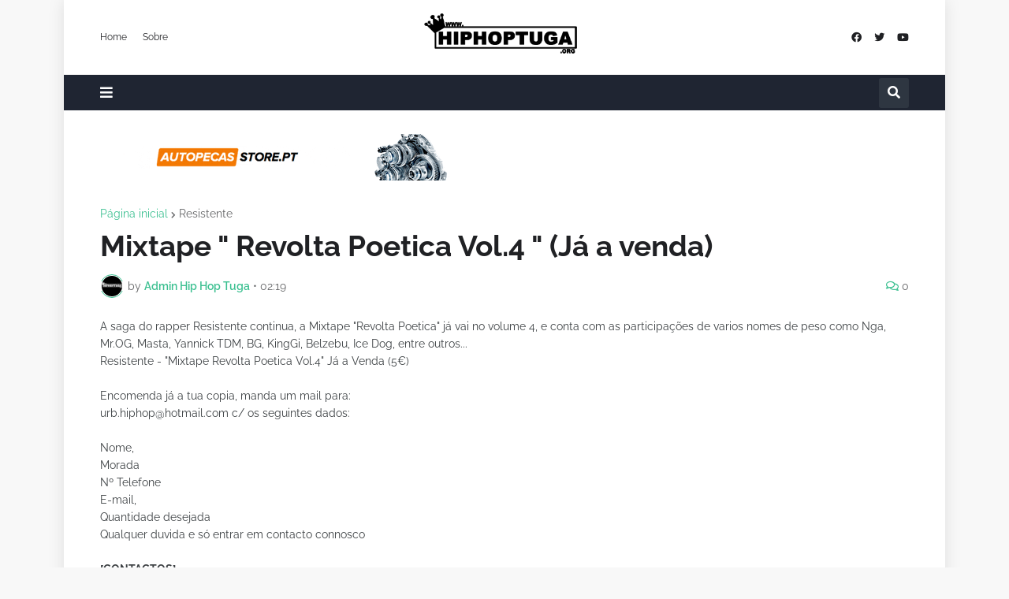

--- FILE ---
content_type: text/html; charset=UTF-8
request_url: https://www.hiphoptuga.org/2010/04/mixtape-revolta-poetica-vol4-ja-venda.html
body_size: 60368
content:
<!DOCTYPE html>
<html class='ltr' dir='ltr' lang='pt_pt' xmlns='http://www.w3.org/1999/xhtml' xmlns:b='http://www.google.com/2005/gml/b' xmlns:data='http://www.google.com/2005/gml/data' xmlns:expr='http://www.google.com/2005/gml/expr'>
<head>
<meta content='text/html; charset=UTF-8' http-equiv='Content-Type'/>
<meta content='width=device-width, initial-scale=1, minimum-scale=1, maximum-scale=1, user-scalable=yes' name='viewport'/>
<title>Mixtape &quot; Revolta Poetica Vol.4 &quot; (Já a venda)</title>
<link href='//fonts.gstatic.com' rel='dns-prefetch'/>
<link href='//dnjs.cloudflare.com' rel='dns-prefetch'/>
<link href='//1.bp.blogspot.com' rel='dns-prefetch'/>
<link href='//2.bp.blogspot.com' rel='dns-prefetch'/>
<link href='//3.bp.blogspot.com' rel='dns-prefetch'/>
<link href='//4.bp.blogspot.com' rel='dns-prefetch'/>
<link href='//www.blogger.com' rel='dns-prefetch'/>
<meta content='blogger' name='generator'/>
<link href='https://www.hiphoptuga.org/favicon.ico' rel='icon' type='image/x-icon'/>
<meta content='#3cc091' name='theme-color'/>
<link href='http://www.hiphoptuga.org/2010/04/mixtape-revolta-poetica-vol4-ja-venda.html' rel='canonical'/>
<meta content='Novidades hiphop tuga, download mixtapes gratis, singles, videos rap, beats, entrevistas hip-hop' name='description'/>
<!-- Metadata for Open Graph protocol. See http://ogp.me/. -->
<meta content='pt_pt' property='og:locale'/>
<meta content='article' property='og:type'/>
<meta content='Mixtape &quot; Revolta Poetica Vol.4 &quot; (Já a venda)' property='og:title'/>
<meta content='http://www.hiphoptuga.org/2010/04/mixtape-revolta-poetica-vol4-ja-venda.html' property='og:url'/>
<meta content='Novidades hiphop tuga, download mixtapes gratis, singles, videos rap, beats, entrevistas hip-hop' property='og:description'/>
<meta content='Hip Hop Tuga' property='og:site_name'/>
<meta content='summary_large_image' name='twitter:card'/>
<meta content='Mixtape &quot; Revolta Poetica Vol.4 &quot; (Já a venda)' name='twitter:title'/>
<meta content='http://www.hiphoptuga.org/2010/04/mixtape-revolta-poetica-vol4-ja-venda.html' name='twitter:domain'/>
<meta content='Novidades hiphop tuga, download mixtapes gratis, singles, videos rap, beats, entrevistas hip-hop' name='twitter:description'/>
<link rel="alternate" type="application/atom+xml" title="Hip Hop Tuga - Atom" href="https://www.hiphoptuga.org/feeds/posts/default" />
<link rel="alternate" type="application/rss+xml" title="Hip Hop Tuga - RSS" href="https://www.hiphoptuga.org/feeds/posts/default?alt=rss" />
<link rel="service.post" type="application/atom+xml" title="Hip Hop Tuga - Atom" href="https://www.blogger.com/feeds/6733874324789478316/posts/default" />

<link rel="alternate" type="application/atom+xml" title="Hip Hop Tuga - Atom" href="https://www.hiphoptuga.org/feeds/5979212893069851495/comments/default" />
<!-- Font Awesome Free 5.15.2 -->
<link href='https://cdnjs.cloudflare.com/ajax/libs/font-awesome/5.15.2/css/fontawesome.min.css' rel='stylesheet'/>
<!-- Theme CSS Style -->
<style id='page-skin-1' type='text/css'><!--
/*
-----------------------------------------------
Blogger Template Style
Name:         EventMag
License:      Free Version
Version:      1.0
Author:       TemplatesYard
Author Url:   https://www.templatesyard.com/
-----------------------------------------------*/
@font-face{font-family:'Raleway';font-style:italic;font-weight:400;font-display:swap;src:url(https://fonts.gstatic.com/s/raleway/v19/1Ptsg8zYS_SKggPNyCg4QIFqPfE.woff2) format("woff2");unicode-range:U+0460-052F,U+1C80-1C88,U+20B4,U+2DE0-2DFF,U+A640-A69F,U+FE2E-FE2F}@font-face{font-family:'Raleway';font-style:italic;font-weight:400;font-display:swap;src:url(https://fonts.gstatic.com/s/raleway/v19/1Ptsg8zYS_SKggPNyCg4SYFqPfE.woff2) format("woff2");unicode-range:U+0400-045F,U+0490-0491,U+04B0-04B1,U+2116}@font-face{font-family:'Raleway';font-style:italic;font-weight:400;font-display:swap;src:url(https://fonts.gstatic.com/s/raleway/v19/1Ptsg8zYS_SKggPNyCg4QoFqPfE.woff2) format("woff2");unicode-range:U+0102-0103,U+0110-0111,U+0128-0129,U+0168-0169,U+01A0-01A1,U+01AF-01B0,U+1EA0-1EF9,U+20AB}@font-face{font-family:'Raleway';font-style:italic;font-weight:400;font-display:swap;src:url(https://fonts.gstatic.com/s/raleway/v19/1Ptsg8zYS_SKggPNyCg4Q4FqPfE.woff2) format("woff2");unicode-range:U+0100-024F,U+0259,U+1E00-1EFF,U+2020,U+20A0-20AB,U+20AD-20CF,U+2113,U+2C60-2C7F,U+A720-A7FF}@font-face{font-family:'Raleway';font-style:italic;font-weight:400;font-display:swap;src:url(https://fonts.gstatic.com/s/raleway/v19/1Ptsg8zYS_SKggPNyCg4TYFq.woff2) format("woff2");unicode-range:U+0000-00FF,U+0131,U+0152-0153,U+02BB-02BC,U+02C6,U+02DA,U+02DC,U+2000-206F,U+2074,U+20AC,U+2122,U+2191,U+2193,U+2212,U+2215,U+FEFF,U+FFFD}@font-face{font-family:'Raleway';font-style:italic;font-weight:500;font-display:swap;src:url(https://fonts.gstatic.com/s/raleway/v19/1Ptsg8zYS_SKggPNyCg4QIFqPfE.woff2) format("woff2");unicode-range:U+0460-052F,U+1C80-1C88,U+20B4,U+2DE0-2DFF,U+A640-A69F,U+FE2E-FE2F}@font-face{font-family:'Raleway';font-style:italic;font-weight:500;font-display:swap;src:url(https://fonts.gstatic.com/s/raleway/v19/1Ptsg8zYS_SKggPNyCg4SYFqPfE.woff2) format("woff2");unicode-range:U+0400-045F,U+0490-0491,U+04B0-04B1,U+2116}@font-face{font-family:'Raleway';font-style:italic;font-weight:500;font-display:swap;src:url(https://fonts.gstatic.com/s/raleway/v19/1Ptsg8zYS_SKggPNyCg4QoFqPfE.woff2) format("woff2");unicode-range:U+0102-0103,U+0110-0111,U+0128-0129,U+0168-0169,U+01A0-01A1,U+01AF-01B0,U+1EA0-1EF9,U+20AB}@font-face{font-family:'Raleway';font-style:italic;font-weight:500;font-display:swap;src:url(https://fonts.gstatic.com/s/raleway/v19/1Ptsg8zYS_SKggPNyCg4Q4FqPfE.woff2) format("woff2");unicode-range:U+0100-024F,U+0259,U+1E00-1EFF,U+2020,U+20A0-20AB,U+20AD-20CF,U+2113,U+2C60-2C7F,U+A720-A7FF}@font-face{font-family:'Raleway';font-style:italic;font-weight:500;font-display:swap;src:url(https://fonts.gstatic.com/s/raleway/v19/1Ptsg8zYS_SKggPNyCg4TYFq.woff2) format("woff2");unicode-range:U+0000-00FF,U+0131,U+0152-0153,U+02BB-02BC,U+02C6,U+02DA,U+02DC,U+2000-206F,U+2074,U+20AC,U+2122,U+2191,U+2193,U+2212,U+2215,U+FEFF,U+FFFD}@font-face{font-family:'Raleway';font-style:italic;font-weight:600;font-display:swap;src:url(https://fonts.gstatic.com/s/raleway/v19/1Ptsg8zYS_SKggPNyCg4QIFqPfE.woff2) format("woff2");unicode-range:U+0460-052F,U+1C80-1C88,U+20B4,U+2DE0-2DFF,U+A640-A69F,U+FE2E-FE2F}@font-face{font-family:'Raleway';font-style:italic;font-weight:600;font-display:swap;src:url(https://fonts.gstatic.com/s/raleway/v19/1Ptsg8zYS_SKggPNyCg4SYFqPfE.woff2) format("woff2");unicode-range:U+0400-045F,U+0490-0491,U+04B0-04B1,U+2116}@font-face{font-family:'Raleway';font-style:italic;font-weight:600;font-display:swap;src:url(https://fonts.gstatic.com/s/raleway/v19/1Ptsg8zYS_SKggPNyCg4QoFqPfE.woff2) format("woff2");unicode-range:U+0102-0103,U+0110-0111,U+0128-0129,U+0168-0169,U+01A0-01A1,U+01AF-01B0,U+1EA0-1EF9,U+20AB}@font-face{font-family:'Raleway';font-style:italic;font-weight:600;font-display:swap;src:url(https://fonts.gstatic.com/s/raleway/v19/1Ptsg8zYS_SKggPNyCg4Q4FqPfE.woff2) format("woff2");unicode-range:U+0100-024F,U+0259,U+1E00-1EFF,U+2020,U+20A0-20AB,U+20AD-20CF,U+2113,U+2C60-2C7F,U+A720-A7FF}@font-face{font-family:'Raleway';font-style:italic;font-weight:600;font-display:swap;src:url(https://fonts.gstatic.com/s/raleway/v19/1Ptsg8zYS_SKggPNyCg4TYFq.woff2) format("woff2");unicode-range:U+0000-00FF,U+0131,U+0152-0153,U+02BB-02BC,U+02C6,U+02DA,U+02DC,U+2000-206F,U+2074,U+20AC,U+2122,U+2191,U+2193,U+2212,U+2215,U+FEFF,U+FFFD}@font-face{font-family:'Raleway';font-style:italic;font-weight:700;font-display:swap;src:url(https://fonts.gstatic.com/s/raleway/v19/1Ptsg8zYS_SKggPNyCg4QIFqPfE.woff2) format("woff2");unicode-range:U+0460-052F,U+1C80-1C88,U+20B4,U+2DE0-2DFF,U+A640-A69F,U+FE2E-FE2F}@font-face{font-family:'Raleway';font-style:italic;font-weight:700;font-display:swap;src:url(https://fonts.gstatic.com/s/raleway/v19/1Ptsg8zYS_SKggPNyCg4SYFqPfE.woff2) format("woff2");unicode-range:U+0400-045F,U+0490-0491,U+04B0-04B1,U+2116}@font-face{font-family:'Raleway';font-style:italic;font-weight:700;font-display:swap;src:url(https://fonts.gstatic.com/s/raleway/v19/1Ptsg8zYS_SKggPNyCg4QoFqPfE.woff2) format("woff2");unicode-range:U+0102-0103,U+0110-0111,U+0128-0129,U+0168-0169,U+01A0-01A1,U+01AF-01B0,U+1EA0-1EF9,U+20AB}@font-face{font-family:'Raleway';font-style:italic;font-weight:700;font-display:swap;src:url(https://fonts.gstatic.com/s/raleway/v19/1Ptsg8zYS_SKggPNyCg4Q4FqPfE.woff2) format("woff2");unicode-range:U+0100-024F,U+0259,U+1E00-1EFF,U+2020,U+20A0-20AB,U+20AD-20CF,U+2113,U+2C60-2C7F,U+A720-A7FF}@font-face{font-family:'Raleway';font-style:italic;font-weight:700;font-display:swap;src:url(https://fonts.gstatic.com/s/raleway/v19/1Ptsg8zYS_SKggPNyCg4TYFq.woff2) format("woff2");unicode-range:U+0000-00FF,U+0131,U+0152-0153,U+02BB-02BC,U+02C6,U+02DA,U+02DC,U+2000-206F,U+2074,U+20AC,U+2122,U+2191,U+2193,U+2212,U+2215,U+FEFF,U+FFFD}@font-face{font-family:'Raleway';font-style:normal;font-weight:400;font-display:swap;src:url(https://fonts.gstatic.com/s/raleway/v19/1Ptug8zYS_SKggPNyCAIT5lu.woff2) format("woff2");unicode-range:U+0460-052F,U+1C80-1C88,U+20B4,U+2DE0-2DFF,U+A640-A69F,U+FE2E-FE2F}@font-face{font-family:'Raleway';font-style:normal;font-weight:400;font-display:swap;src:url(https://fonts.gstatic.com/s/raleway/v19/1Ptug8zYS_SKggPNyCkIT5lu.woff2) format("woff2");unicode-range:U+0400-045F,U+0490-0491,U+04B0-04B1,U+2116}@font-face{font-family:'Raleway';font-style:normal;font-weight:400;font-display:swap;src:url(https://fonts.gstatic.com/s/raleway/v19/1Ptug8zYS_SKggPNyCIIT5lu.woff2) format("woff2");unicode-range:U+0102-0103,U+0110-0111,U+0128-0129,U+0168-0169,U+01A0-01A1,U+01AF-01B0,U+1EA0-1EF9,U+20AB}@font-face{font-family:'Raleway';font-style:normal;font-weight:400;font-display:swap;src:url(https://fonts.gstatic.com/s/raleway/v19/1Ptug8zYS_SKggPNyCMIT5lu.woff2) format("woff2");unicode-range:U+0100-024F,U+0259,U+1E00-1EFF,U+2020,U+20A0-20AB,U+20AD-20CF,U+2113,U+2C60-2C7F,U+A720-A7FF}@font-face{font-family:'Raleway';font-style:normal;font-weight:400;font-display:swap;src:url(https://fonts.gstatic.com/s/raleway/v19/1Ptug8zYS_SKggPNyC0ITw.woff2) format("woff2");unicode-range:U+0000-00FF,U+0131,U+0152-0153,U+02BB-02BC,U+02C6,U+02DA,U+02DC,U+2000-206F,U+2074,U+20AC,U+2122,U+2191,U+2193,U+2212,U+2215,U+FEFF,U+FFFD}@font-face{font-family:'Raleway';font-style:normal;font-weight:500;font-display:swap;src:url(https://fonts.gstatic.com/s/raleway/v19/1Ptug8zYS_SKggPNyCAIT5lu.woff2) format("woff2");unicode-range:U+0460-052F,U+1C80-1C88,U+20B4,U+2DE0-2DFF,U+A640-A69F,U+FE2E-FE2F}@font-face{font-family:'Raleway';font-style:normal;font-weight:500;font-display:swap;src:url(https://fonts.gstatic.com/s/raleway/v19/1Ptug8zYS_SKggPNyCkIT5lu.woff2) format("woff2");unicode-range:U+0400-045F,U+0490-0491,U+04B0-04B1,U+2116}@font-face{font-family:'Raleway';font-style:normal;font-weight:500;font-display:swap;src:url(https://fonts.gstatic.com/s/raleway/v19/1Ptug8zYS_SKggPNyCIIT5lu.woff2) format("woff2");unicode-range:U+0102-0103,U+0110-0111,U+0128-0129,U+0168-0169,U+01A0-01A1,U+01AF-01B0,U+1EA0-1EF9,U+20AB}@font-face{font-family:'Raleway';font-style:normal;font-weight:500;font-display:swap;src:url(https://fonts.gstatic.com/s/raleway/v19/1Ptug8zYS_SKggPNyCMIT5lu.woff2) format("woff2");unicode-range:U+0100-024F,U+0259,U+1E00-1EFF,U+2020,U+20A0-20AB,U+20AD-20CF,U+2113,U+2C60-2C7F,U+A720-A7FF}@font-face{font-family:'Raleway';font-style:normal;font-weight:500;font-display:swap;src:url(https://fonts.gstatic.com/s/raleway/v19/1Ptug8zYS_SKggPNyC0ITw.woff2) format("woff2");unicode-range:U+0000-00FF,U+0131,U+0152-0153,U+02BB-02BC,U+02C6,U+02DA,U+02DC,U+2000-206F,U+2074,U+20AC,U+2122,U+2191,U+2193,U+2212,U+2215,U+FEFF,U+FFFD}@font-face{font-family:'Raleway';font-style:normal;font-weight:600;font-display:swap;src:url(https://fonts.gstatic.com/s/raleway/v19/1Ptug8zYS_SKggPNyCAIT5lu.woff2) format("woff2");unicode-range:U+0460-052F,U+1C80-1C88,U+20B4,U+2DE0-2DFF,U+A640-A69F,U+FE2E-FE2F}@font-face{font-family:'Raleway';font-style:normal;font-weight:600;font-display:swap;src:url(https://fonts.gstatic.com/s/raleway/v19/1Ptug8zYS_SKggPNyCkIT5lu.woff2) format("woff2");unicode-range:U+0400-045F,U+0490-0491,U+04B0-04B1,U+2116}@font-face{font-family:'Raleway';font-style:normal;font-weight:600;font-display:swap;src:url(https://fonts.gstatic.com/s/raleway/v19/1Ptug8zYS_SKggPNyCIIT5lu.woff2) format("woff2");unicode-range:U+0102-0103,U+0110-0111,U+0128-0129,U+0168-0169,U+01A0-01A1,U+01AF-01B0,U+1EA0-1EF9,U+20AB}@font-face{font-family:'Raleway';font-style:normal;font-weight:600;font-display:swap;src:url(https://fonts.gstatic.com/s/raleway/v19/1Ptug8zYS_SKggPNyCMIT5lu.woff2) format("woff2");unicode-range:U+0100-024F,U+0259,U+1E00-1EFF,U+2020,U+20A0-20AB,U+20AD-20CF,U+2113,U+2C60-2C7F,U+A720-A7FF}@font-face{font-family:'Raleway';font-style:normal;font-weight:600;font-display:swap;src:url(https://fonts.gstatic.com/s/raleway/v19/1Ptug8zYS_SKggPNyC0ITw.woff2) format("woff2");unicode-range:U+0000-00FF,U+0131,U+0152-0153,U+02BB-02BC,U+02C6,U+02DA,U+02DC,U+2000-206F,U+2074,U+20AC,U+2122,U+2191,U+2193,U+2212,U+2215,U+FEFF,U+FFFD}@font-face{font-family:'Raleway';font-style:normal;font-weight:700;font-display:swap;src:url(https://fonts.gstatic.com/s/raleway/v19/1Ptug8zYS_SKggPNyCAIT5lu.woff2) format("woff2");unicode-range:U+0460-052F,U+1C80-1C88,U+20B4,U+2DE0-2DFF,U+A640-A69F,U+FE2E-FE2F}@font-face{font-family:'Raleway';font-style:normal;font-weight:700;font-display:swap;src:url(https://fonts.gstatic.com/s/raleway/v19/1Ptug8zYS_SKggPNyCkIT5lu.woff2) format("woff2");unicode-range:U+0400-045F,U+0490-0491,U+04B0-04B1,U+2116}@font-face{font-family:'Raleway';font-style:normal;font-weight:700;font-display:swap;src:url(https://fonts.gstatic.com/s/raleway/v19/1Ptug8zYS_SKggPNyCIIT5lu.woff2) format("woff2");unicode-range:U+0102-0103,U+0110-0111,U+0128-0129,U+0168-0169,U+01A0-01A1,U+01AF-01B0,U+1EA0-1EF9,U+20AB}@font-face{font-family:'Raleway';font-style:normal;font-weight:700;font-display:swap;src:url(https://fonts.gstatic.com/s/raleway/v19/1Ptug8zYS_SKggPNyCMIT5lu.woff2) format("woff2");unicode-range:U+0100-024F,U+0259,U+1E00-1EFF,U+2020,U+20A0-20AB,U+20AD-20CF,U+2113,U+2C60-2C7F,U+A720-A7FF}@font-face{font-family:'Raleway';font-style:normal;font-weight:700;font-display:swap;src:url(https://fonts.gstatic.com/s/raleway/v19/1Ptug8zYS_SKggPNyC0ITw.woff2) format("woff2");unicode-range:U+0000-00FF,U+0131,U+0152-0153,U+02BB-02BC,U+02C6,U+02DA,U+02DC,U+2000-206F,U+2074,U+20AC,U+2122,U+2191,U+2193,U+2212,U+2215,U+FEFF,U+FFFD}@font-face{font-family:"Font Awesome 5 Brands";font-display:swap;font-style:normal;font-weight:400;font-display:block;src:url(https://cdnjs.cloudflare.com/ajax/libs/font-awesome/5.15.2/webfonts/fa-brands-400.eot);src:url(https://cdnjs.cloudflare.com/ajax/libs/font-awesome/5.15.2/webfonts/fa-brands-400.eot?#iefix) format("embedded-opentype"),url(https://cdnjs.cloudflare.com/ajax/libs/font-awesome/5.15.2/webfonts/fa-brands-400.woff2) format("woff2"),url(https://cdnjs.cloudflare.com/ajax/libs/font-awesome/5.15.2/webfonts/fa-brands-400.woff) format("woff"),url(https://cdnjs.cloudflare.com/ajax/libs/font-awesome/5.15.2/webfonts/fa-brands-400.ttf) format("truetype"),url(https://cdnjs.cloudflare.com/ajax/libs/font-awesome/5.15.2/webfonts/fa-brands-400.svg#fontawesome) format("svg")}.fab{font-family:"Font Awesome 5 Brands";font-weight:400}@font-face{font-family:"Font Awesome 5 Free";font-display:swap;font-style:normal;font-weight:400;font-display:block;src:url(https://cdnjs.cloudflare.com/ajax/libs/font-awesome/5.15.2/webfonts/fa-regular-400.eot);src:url(https://cdnjs.cloudflare.com/ajax/libs/font-awesome/5.15.2/webfonts/fa-regular-400.eot?#iefix) format("embedded-opentype"),url(https://cdnjs.cloudflare.com/ajax/libs/font-awesome/5.15.2/webfonts/fa-regular-400.woff2) format("woff2"),url(https://cdnjs.cloudflare.com/ajax/libs/font-awesome/5.15.2/webfonts/fa-regular-400.woff) format("woff"),url(https://cdnjs.cloudflare.com/ajax/libs/font-awesome/5.15.2/webfonts/fa-regular-400.ttf) format("truetype"),url(https://cdnjs.cloudflare.com/ajax/libs/font-awesome/5.15.2/webfonts/fa-regular-400.svg#fontawesome) format("svg")}.far{font-family:"Font Awesome 5 Free";font-weight:400}@font-face{font-family:"Font Awesome 5 Free";font-display:swap;font-style:normal;font-weight:900;font-display:block;src:url(https://cdnjs.cloudflare.com/ajax/libs/font-awesome/5.15.2/webfonts/fa-solid-900.eot);src:url(https://cdnjs.cloudflare.com/ajax/libs/font-awesome/5.15.2/webfonts/fa-solid-900.eot?#iefix) format("embedded-opentype"),url(https://cdnjs.cloudflare.com/ajax/libs/font-awesome/5.15.2/webfonts/fa-solid-900.woff2) format("woff2"),url(https://cdnjs.cloudflare.com/ajax/libs/font-awesome/5.15.2/webfonts/fa-solid-900.woff) format("woff"),url(https://cdnjs.cloudflare.com/ajax/libs/font-awesome/5.15.2/webfonts/fa-solid-900.ttf) format("truetype"),url(https://cdnjs.cloudflare.com/ajax/libs/font-awesome/5.15.2/webfonts/fa-solid-900.svg#fontawesome) format("svg")}.fa,.far,.fas{font-family:"Font Awesome 5 Free"}.fa,.fas{font-weight:900}:root{--body-font:'Raleway', Arial, sans-serif;--menu-font:'Raleway', Arial, sans-serif;--title-font:'Raleway', Arial, sans-serif;--text-font:'Raleway', Arial, sans-serif;--body-bg-color:#f8f8f8;--body-bg:#f8f8f8 none repeat fixed top left;--outer-bg:#FFFFFF;--outer-mobile-bg:#f8f8f8;--main-color:#3cc091;--title-color:#202124;--title-hover-color:#3cc091;--meta-color:#636466;--text-color:#3C4043;--topbar-color:#202124;--topbar-hover-color:#3cc091;--header-bg:#FFFFFF;--header-color:#202124;--header-hover-color:#3cc091;--mainmenu-bg:#1f2532;--mainmenu-color:#ffffff;--mainmenu-hover-color:#3cc091;--submenu-bg:#202020;--submenu-color:#ffffff;--submenu-hover-color:#3cc091;--mobilemenu-bg:#FFFFFF;--mobilemenu-color:#202124;--mobilemenu-hover-color:#3cc091;--widget-bg:#FFFFFF;--widget-heading-bg:#1f2532;--widget-heading-color:#ffffff;--widget-title-color:#202124;--post-card-bg:#FFFFFF;--post-title-color:#202124;--post-title-hover-color:#3cc091;--post-text-color:#3C4043;--footer-bg:#1f2532;--footer-color:#ffffff;--footer-hover-color:#3cc091;--footerbar-bg:#FFFFFF05;--footerbar-color:#ffffff;--footerbar-hover-color:#3cc091;--cookie-bg:#FFFFFF;--cookie-color:#3C4043;--button-bg:#3cc091;--button-lite-bg:#3cc09110;--button-color:#FFFFFF;--button-hover-bg:#1767D0;--button-hover-color:#FFFFFF;--rgba-gray:rgba(155,170,175,0.12);--border-color:rgba(155,155,155,0.15);--radius:3px;--widget-shadow:0 1px 2px rgba(0,0,0,0.025);--avatar-shadow:0px 1px 4px rgba(0,0,0,0.05);}html.rtl{--body-font:'Tajawal',Arial,sans-serif;--menu-font:'Tajawal',Arial,sans-serif;--title-font:'Tajawal',Arial,sans-serif;--text-font:'Tajawal',Arial,sans-serif;}a,abbr,acronym,address,applet,b,big,blockquote,body,caption,center,cite,code,dd,del,dfn,div,dl,dt,em,fieldset,font,form,h1,h2,h3,h4,h5,h6,html,i,iframe,img,ins,kbd,label,legend,li,object,p,pre,q,s,samp,small,span,strike,strong,sub,sup,table,tbody,td,tfoot,th,thead,tr,tt,u,ul,var{padding:0;margin:0;border:0;outline:none;vertical-align:baseline;background:0 0;text-decoration:none }html {scroll-behavior: smooth;scrollbar-width: thin;}::-webkit-scrollbar{-webkit-appearance:none;width:4px;height:5px}::-webkit-scrollbar-track{background-color:transparent}::-webkit-scrollbar-thumb{background-color:rgba(0,0,0,.15);border-radius:10px}::-webkit-scrollbar-thumb:hover{background-color:rgba(0,0,0,.45)}::-webkit-scrollbar-thumb:active{background-color:rgba(0,0,0,.45)}}dl,ul{list-style-position:inside;list-style:none }ul li{list-style:none }caption{text-align:center }img{border:none;position:relative }a,a:visited{text-decoration:none }.clearfix{clear:both }.section,.widget,.widget ul{margin:0;padding:0 }a{color:var(--main-color) }a img{border:0 }abbr{text-decoration:none }.CSS_LIGHTBOX{z-index:999999!important }.CSS_LIGHTBOX_ATTRIBUTION_INDEX_CONTAINER .CSS_HCONT_CHILDREN_HOLDER > .CSS_LAYOUT_COMPONENT.CSS_HCONT_CHILD:first-child > .CSS_LAYOUT_COMPONENT{opacity:0 }.separator a{text-decoration:none!important;clear:none!important;float:none!important;margin-left:0!important;margin-right:0!important }#Navbar1,#navbar-iframe,.widget-item-control,a.quickedit,.home-link,.feed-links{display:none!important }.center{display:table;margin:0 auto;position:relative }.widget > h2,.widget > h3{display:none }.widget iframe,.widget img{max-width:100% }button,input,select,textarea{font-family:var(--body-font);-webkit-appearance:none;-moz-appearance:none;appearance:none;outline:none;border-radius:0 }input[type="search"]::-webkit-search-cancel-button{-webkit-appearance:none }*{box-sizing:border-box }html{position:relative;word-break:break-word;word-wrap:break-word;text-rendering:optimizeLegibility;-webkit-font-smoothing:antialiased;-webkit-text-size-adjust:100% }body{position:relative;background:var(--body-bg);background-color:var(--body-bg-color);font-family:var(--body-font);font-size:14px;color:var(--text-color);font-weight:400;font-style:normal;line-height:1.4em }.rtl{direction:rtl }h1,h2,h3,h4,h5,h6{font-family:var(--title-font);font-weight:700 }a,input,button{transition:all .0s ease }#outer-wrapper{position:relative;overflow:hidden;width:100%;max-width:100%;background-color:var(--outer-bg);margin:0 auto;padding:0 }.is-boxed #outer-wrapper{width:1118px;max-width:100%;box-shadow:0 0 20px rgba(0,0,0,0.1) }.is-dark .is-boxed #outer-wrapper{box-shadow:0 0 20px rgba(0,0,0,0.3) }.container{position:relative }.row-x1{width:1058px;max-width:100% }.row-x2{width:100% }.flex-center{display:flex;justify-content:center }#content-wrapper{position:relative;float:left;width:100%;overflow:hidden;padding:30px 0;margin:0 }#content-wrapper > .container{display:flex;justify-content:space-between }.is-left #content-wrapper > .container,.rtl .is-right #content-wrapper > .container{flex-direction:row-reverse }.rtl .is-left #content-wrapper > .container{flex-direction:row }.theiaStickySidebar:before,.theiaStickySidebar:after{content:'';display:table;clear:both }#main-wrapper{position:relative;width:calc(100% - 330px) }.no-sidebar #main-wrapper{width:100% }#sidebar-wrapper{position:relative;width:300px }.no-sidebar #sidebar-wrapper{display:none }.btn{position:relative;border:0;border-radius:var(--radius) }.entry-image-wrap,.author-avatar-wrap,.comments .avatar-image-container{display:block;position:relative;overflow:hidden;background-color:var(--rgba-gray);z-index:5;color:transparent!important }.entry-thumb,.author-avatar{display:block;position:relative;width:100%;height:100%;background-size:cover;background-position:center center;background-repeat:no-repeat;z-index:1;opacity:0;transition:opacity .35s ease,filter 0s ease }.author-avatar{background-size:100%;background-position:0 0 }.entry-thumb.lazy-ify,.author-avatar.lazy-ify{opacity:1 }.entry-image-wrap:hover .entry-thumb,.cs:hover .entry-image-wrap .entry-thumb{filter:brightness(1.03) }.entry-image-wrap.is-video:after{position:absolute;content:'\f04b';top:50%;right:50%;width:38px;height:27px;background-color:rgba(0,0,0,0.5);font-family:'Font Awesome 5 Free';font-size:12px;color:#fff;font-weight:900;display:flex;align-items:center;justify-content:center;z-index:5;transform:translate(50%,-50%);box-sizing:border-box;padding:0 0 0 1px;margin:0;border-radius:var(--radius);box-shadow:0 1px 3px 0 rgb(0,0,0,0.1);transition:background .17s ease }.entry-image-wrap.is-video:hover:after,.cs:hover .entry-image-wrap.is-video:after{background-color:#f50000 }.cs .entry-image-wrap.is-video:after{top:15px;right:15px;transform:translate(0) }.rtl .cs .entry-image-wrap.is-video:after{left:15px;right:unset }.entry-category{display:flex;width:-moz-fit-content;width:fit-content;height:20px;background-color:var(--main-color);font-size:12px;color:#fff;align-items:center;padding:0 10px;margin:0 0 10px;border-radius:20px }.entry-title{display:block;color:var(--post-title-color);font-weight:700;line-height:1.3em }.entry-title a{display:block;color:var(--post-title-color) }.entry-title a:hover{color:var(--post-title-hover-color) }.entry-meta{display:flex;font-size:12px;color:var(--meta-color);font-weight:400;margin:4px 0 0 }.entry-meta .mi{display:flex }.entry-meta .mi,.entry-meta .sp{margin:0 3px 0 0 }.rtl .entry-meta .mi,.rtl .entry-meta .sp{margin:0 0 0 3px }.entry-meta .author-name{color:var(--main-color);font-weight:500 }.excerpt{font-family:var(--text-font);line-height:1.5em }.before-mask:before{content:'';position:absolute;left:0;right:0;bottom:0;height:100%;background-image:linear-gradient(to bottom,rgba(0,0,0,0) 30%,rgba(0,0,0,0.5));-webkit-backface-visibility:hidden;backface-visibility:hidden;z-index:2;opacity:1;margin:0;transition:opacity .25s ease }.cs{overflow:hidden }.entry-info{position:absolute;left:0;bottom:0;width:100%;background:linear-gradient(to bottom,rgba(0,0,0,0),rgba(0,0,0,0.5));overflow:hidden;z-index:10;display:flex;flex-direction:column;padding:16px }.entry-info .entry-title{color:#fff;text-shadow:0 1px 2px rgba(0,0,0,0.1) }.entry-info .entry-meta{color:#c5c5c5;text-shadow:0 1px 2px rgba(0,0,0,0.1) }.entry-info .entry-meta .author-name{color:#d5d5d5;font-weight:400 }.error-msg{display:flex;align-items:center;font-size:14px;color:var(--meta-color);padding:20px 0;font-weight:400 }.error-msg b{font-weight:500 }.loader{position:relative;width:100%;height:100%;overflow:hidden;display:flex;align-items:center;justify-content:center;margin:0 }.loader:after{content:'';display:block;width:30px;height:30px;box-sizing:border-box;margin:0;border:1.45px solid var(--main-color);border-right-color:var(--border-color);border-radius:100%;animation:spinner .65s infinite linear;transform-origin:center }@-webkit-keyframes spinner {0%{-webkit-transform:rotate(0deg);transform:rotate(0deg) }to{-webkit-transform:rotate(1turn);transform:rotate(1turn) }}@keyframes spinner {0%{-webkit-transform:rotate(0deg);transform:rotate(0deg) }to{-webkit-transform:rotate(1turn);transform:rotate(1turn) }}.social a:before{display:inline-block;font-family:'Font Awesome 5 Brands';font-style:normal;font-weight:400 }.social .blogger a:before{content:'\f37d' }.social .apple a:before{content:'\f179' }.social .amazon a:before{content:'\f270' }.social .microsoft a:before{content:'\f3ca' }.social .facebook a:before{content:'\f09a' }.social .facebook-f a:before{content:'\f39e' }.social .twitter a:before{content:'\f099' }.social .rss a:before{content:'\f09e';font-family:'Font Awesome 5 Free';font-weight:900 }.social .youtube a:before{content:'\f167' }.social .skype a:before{content:'\f17e' }.social .stumbleupon a:before{content:'\f1a4' }.social .tumblr a:before{content:'\f173' }.social .vk a:before{content:'\f189' }.social .stack-overflow a:before{content:'\f16c' }.social .github a:before{content:'\f09b' }.social .linkedin a:before{content:'\f0e1' }.social .dribbble a:before{content:'\f17d' }.social .soundcloud a:before{content:'\f1be' }.social .behance a:before{content:'\f1b4' }.social .digg a:before{content:'\f1a6' }.social .instagram a:before{content:'\f16d' }.social .pinterest a:before{content:'\f0d2' }.social .pinterest-p a:before{content:'\f231' }.social .twitch a:before{content:'\f1e8' }.social .delicious a:before{content:'\f1a5' }.social .codepen a:before{content:'\f1cb' }.social .flipboard a:before{content:'\f44d' }.social .reddit a:before{content:'\f281' }.social .whatsapp a:before{content:'\f232' }.social .messenger a:before{content:'\f39f' }.social .snapchat a:before{content:'\f2ac' }.social .telegram a:before{content:'\f3fe' }.social .steam a:before{content:'\f3f6' }.social .discord a:before{content:'\f392' }.social .quora a:before{content:'\f2c4' }.social .tiktok a:before{content:'\e07b' }.social .share a:before{content:'\f064';font-family:'Font Awesome 5 Free';font-weight:900 }.social .email a:before{content:'\f0e0';font-family:'Font Awesome 5 Free' }.social .external-link a:before{content:'\f35d';font-family:'Font Awesome 5 Free';font-weight:900 }.social-bg .blogger a,.social-bg-hover .blogger a:hover{background-color:#ff5722 }.social-bg .apple a,.social-bg-hover .apple a:hover{background-color:#333 }.social-bg .amazon a,.social-bg-hover .amazon a:hover{background-color:#fe9800 }.social-bg .microsoft a,.social-bg-hover .microsoft a:hover{background-color:#0067B8 }.social-bg .facebook a,.social-bg .facebook-f a,.social-bg-hover .facebook a:hover,.social-bg-hover .facebook-f a:hover{background-color:#3b5999 }.social-bg .twitter a,.social-bg-hover .twitter a:hover{background-color:#00acee }.social-bg .youtube a,.social-bg-hover .youtube a:hover{background-color:#f50000 }.social-bg .instagram a,.social-bg-hover .instagram a:hover{background:linear-gradient(15deg,#ffb13d,#dd277b,#4d5ed4) }.social-bg .pinterest a,.social-bg .pinterest-p a,.social-bg-hover .pinterest a:hover,.social-bg-hover .pinterest-p a:hover{background-color:#ca2127 }.social-bg .dribbble a,.social-bg-hover .dribbble a:hover{background-color:#ea4c89 }.social-bg .linkedin a,.social-bg-hover .linkedin a:hover{background-color:#0077b5 }.social-bg .tumblr a,.social-bg-hover .tumblr a:hover{background-color:#365069 }.social-bg .twitch a,.social-bg-hover .twitch a:hover{background-color:#6441a5 }.social-bg .rss a,.social-bg-hover .rss a:hover{background-color:#ffc200 }.social-bg .skype a,.social-bg-hover .skype a:hover{background-color:#00aff0 }.social-bg .stumbleupon a,.social-bg-hover .stumbleupon a:hover{background-color:#eb4823 }.social-bg .vk a,.social-bg-hover .vk a:hover{background-color:#4a76a8 }.social-bg .stack-overflow a,.social-bg-hover .stack-overflow a:hover{background-color:#f48024 }.social-bg .github a,.social-bg-hover .github a:hover{background-color:#24292e }.social-bg .soundcloud a,.social-bg-hover .soundcloud a:hover{background:linear-gradient(#ff7400,#ff3400) }.social-bg .behance a,.social-bg-hover .behance a:hover{background-color:#191919 }.social-bg .digg a,.social-bg-hover .digg a:hover{background-color:#1b1a19 }.social-bg .delicious a,.social-bg-hover .delicious a:hover{background-color:#0076e8 }.social-bg .codepen a,.social-bg-hover .codepen a:hover{background-color:#000 }.social-bg .flipboard a,.social-bg-hover .flipboard a:hover{background-color:#f52828 }.social-bg .reddit a,.social-bg-hover .reddit a:hover{background-color:#ff4500 }.social-bg .whatsapp a,.social-bg-hover .whatsapp a:hover{background-color:#3fbb50 }.social-bg .messenger a,.social-bg-hover .messenger a:hover{background-color:#0084ff }.social-bg .snapchat a,.social-bg-hover .snapchat a:hover{background-color:#ffe700 }.social-bg .telegram a,.social-bg-hover .telegram a:hover{background-color:#179cde }.social-bg .steam a,.social-bg-hover .steam a:hover{background:linear-gradient(5deg,#0d89bc,#112c5b,#0d1c47) }.social-bg .discord a,.social-bg-hover .discord a:hover{background-color:#7289da }.social-bg .quora a,.social-bg-hover .quora a:hover{background-color:#b92b27 }.social-bg .tiktok a,.social-bg-hover .tiktok a:hover{background-color:#fe2c55 }.social-bg .share a,.social-bg-hover .share a:hover{background-color:var(--meta-color) }.social-bg .email a,.social-bg-hover .email a:hover{background-color:#888 }.social-bg .external-link a,.social-bg-hover .external-link a:hover{background-color:var(--title-color) }.social-color .blogger a,.social-color-hover .blogger a:hover{color:#ff5722 }.social-color .apple a,.social-color-hover .apple a:hover{color:#333 }.social-color .amazon a,.social-color-hover .amazon a:hover{color:#fe9800 }.social-color .microsoft a,.social-color-hover .microsoft a:hover{color:#0067B8 }.social-color .facebook a,.social-color .facebook-f a,.social-color-hover .facebook a:hover,.social-color-hover .facebook-f a:hover{color:#3b5999 }.social-color .twitter a,.social-color-hover .twitter a:hover{color:#00acee }.social-color .youtube a,.social-color-hover .youtube a:hover{color:#f50000 }.social-color .instagram a,.social-color-hover .instagram a:hover{color:#dd277b }.social-color .pinterest a,.social-color .pinterest-p a,.social-color-hover .pinterest a:hover,.social-color-hover .pinterest-p a:hover{color:#ca2127 }.social-color .dribbble a,.social-color-hover .dribbble a:hover{color:#ea4c89 }.social-color .linkedin a,.social-color-hover .linkedin a:hover{color:#0077b5 }.social-color .tumblr a,.social-color-hover .tumblr a:hover{color:#365069 }.social-color .twitch a,.social-color-hover .twitch a:hover{color:#6441a5 }.social-color .rss a,.social-color-hover .rss a:hover{color:#ffc200 }.social-color .skype a,.social-color-hover .skype a:hover{color:#00aff0 }.social-color .stumbleupon a,.social-color-hover .stumbleupon a:hover{color:#eb4823 }.social-color .vk a,.social-color-hover .vk a:hover{color:#4a76a8 }.social-color .stack-overflow a,.social-color-hover .stack-overflow a:hover{color:#f48024 }.social-color .github a,.social-color-hover .github a:hover{color:#24292e }.social-color .soundcloud a,.social-color-hover .soundcloud a:hover{color:#ff7400 }.social-color .behance a,.social-color-hover .behance a:hover{color:#191919 }.social-color .digg a,.social-color-hover .digg a:hover{color:#1b1a19 }.social-color .delicious a,.social-color-hover .delicious a:hover{color:#0076e8 }.social-color .codepen a,.social-color-hover .codepen a:hover{color:#000 }.social-color .flipboard a,.social-color-hover .flipboard a:hover{color:#f52828 }.social-color .reddit a,.social-color-hover .reddit a:hover{color:#ff4500 }.social-color .whatsapp a,.social-color-hover .whatsapp a:hover{color:#3fbb50 }.social-color .messenger a,.social-color-hover .messenger a:hover{color:#0084ff }.social-color .snapchat a,.social-color-hover .snapchat a:hover{color:#ffe700 }.social-color .telegram a,.social-color-hover .telegram a:hover{color:#179cde }.social-color .steam a,.social-color-hover .steam a:hover{color:#112c5b }.social-color .discord a,.social-color-hover .discord a:hover{color:#7289da }.social-color .quora a,.social-color-hover .quora a:hover{color:#b92b27 }.social-color .tiktok a,.social-color-hover .tiktok a:hover{color:#fe2c55 }.social-color .share a,.social-color-hover .share a:hover{color:var(--meta-color) }.social-color .email a,.social-color-hover .email a:hover{color:#888 }.social-color .external-link a,.social-color-hover .external-link a:hover{color:var(--title-color) }#header-wrapper{position:relative;float:left;width:100%;z-index:50;margin:0 }.main-header,.header-inner{position:relative;float:left;width:100%;height:95px;background-color:var(--header-bg) }.header-inner{background-color:rgba(0,0,0,0) }.header-header{position:relative;float:left;width:100%;height:95px;background-color:var(--header-bg);border-bottom:1px solid var(--border-color) }.is-boxed .header-header{float:none;width:1118px;max-width:100%;margin:0 auto;padding:0 }.is-fixed .header-header{box-shadow:0 1px 8px rgba(0,0,0,0.1) }.header-items{position:relative;float:left;width:100%;display:flex;flex-wrap: wrap;text-align: center;align-items: center;justify-content: center;}.flex-left{position:static;display:flex;z-index:10 }.flex-right{position:absolute;top:0;right:0;z-index:20 }.rtl .flex-right{left:0;right:unset }.header-items .flex-left{position: absolute;top: 50%;transform: translateY(-50%);-webkit-transform: translateY(-50%);-moz-transform: translateY(-50%);left: 0;z-index:10 }.rtl .header-items .flex-left {left:unset;right:0;}.header-items .flex-right{position: absolute;top: 50%;transform: translateY(-50%);-webkit-transform: translateY(-50%);-moz-transform: translateY(-50%);right: 0;}.rtl .header-items .flex-right{left:0;right:unset }.topbar-items .topbar-ul{display:flex;flex-wrap:wrap }.topbar-items .topbar-ul li{display:inline-block;margin:0 20px 0 0 }.rtl .topbar-items .topbar-ul li{margin:0 0 0 20px }.topbar-items .topbar-ul li a{display:block;font-size:12px;color:var(--topbar-color);line-height:35px }.topbar-items .topbar-ul li a i, .mm-footer .mm-menu ul li a i {vertical-align: middle;margin-right: 6px;position: relative;top: -1px;}.rtl .topbar-items .topbar-ul li a i, .rtl .mm-footer .mm-menu ul li a i {margin-left: 6px;margin-right: 0;}.topbar-items .topbar-ul li a:hover{color:var(--topbar-hover-color) }.topbar-items .topbar-social .topbar-ul li{margin:0 0 0 16px }.rtl .topbar-items .topbar-social .topbar-ul li{margin:0 16px 0 0 }.topbar-items .topbar-social .topbar-ul li a{font-size:13px }.main-logo{position: relative;display: flex;flex-wrap: wrap;text-align: center;align-items: center;justify-content: center;width: auto;height: 94px;overflow: hidden;padding: 0 10px 0;}.main-logo .widget{position:relative;height:100%;display:flex;align-items:center }.main-logo .logo-img{display:flex;align-items:center;height:60px;overflow:hidden }.main-logo img{display:block;max-width:100%;max-height:115px; }.main-logo .blog-title{display:block;font-size:23px;color:var(--header-color);font-weight:700 }.main-logo .blog-title a{color:var(--header-color) }.main-logo .blog-title a:hover{color:var(--header-hover-color) }.main-logo #h1-off{position:absolute;top:-9000px;left:-9000px;display:none;visibility:hidden }#header-menu {position: relative;float: left;width: 100%;z-index: 50;margin: 0;}.main-menu, .header-menu-inner {position: relative;float: left;width: 100%;height: 45px;background-color: var(--mainmenu-bg);}.header-menu-inner {background-color: rgba(0,0,0,0);}.header-menu-inner.is-fixed{position:fixed;top:-140px;left:0;width:100%;z-index:990;backface-visibility:hidden;visibility:hidden;opacity:0;transition:all .25s ease }.header-menu-inner.is-fixed.show{top:0;opacity:1;visibility:visible;margin:0 }.header-menu {position: relative;float: left;width: 100%;height: 45px;background-color: var(--mainmenu-bg);}.header-menu-items {position: relative;float: left;width: 100%;display: flex;flex-wrap: wrap;justify-content: space-between;}#eventmag-free-main-nav{position:static;height:45px;z-index:10 }#eventmag-free-main-nav .widget,#eventmag-free-main-nav .widget > .widget-title{display:none }#eventmag-free-main-nav .show-menu{display:block }#eventmag-free-main-nav ul#eventmag-free-main-nav-menu{display:flex;flex-wrap:wrap }#eventmag-free-main-nav ul > li{position:relative;padding:0;margin:0 }#eventmag-free-main-nav-menu > li > a{position:relative;display:block;height:45px;font-family:var(--menu-font);font-size:15px;color:var(--mainmenu-color);font-weight:600;line-height:45px;padding:0 14px;margin:0 }#eventmag-free-main-nav-menu > li:first-child > a {padding-left:0;}.rtl #eventmag-free-main-nav-menu > li:first-child > a {padding-left: 14px;padding-right: 0;}#eventmag-free-main-nav-menu > li:hover > a{color:var(--mainmenu-hover-color) }#eventmag-free-main-nav ul > li > ul,#eventmag-free-main-nav ul > li > .ul{position:absolute;left:0;top:45px;width:180px;background-color:var(--submenu-bg);z-index:99999;padding:5px 0;backface-visibility:hidden;visibility:hidden;opacity:0;transform:translate3d(0,-10px,0);border-bottom: 2px solid var(--submenu-hover-color);box-shadow: 0 3px 5px rgb(0 0 0 / 20%);}.rtl #eventmag-free-main-nav ul > li > ul,.rtl #eventmag-free-main-nav ul > li > .ul{left:auto;right:0 }#eventmag-free-main-nav ul > li > ul > li > ul{position:absolute;top:-5px;left:100%;transform:translate3d(-10px,0,0);margin:0 }.rtl #eventmag-free-main-nav ul > li > ul > li > ul{left:unset;right:100%;transform:translate3d(10px,0,0) }#eventmag-free-main-nav ul > li > ul > li{display:block;float:none;position:relative }.rtl #eventmag-free-main-nav ul > li > ul > li{float:none }#eventmag-free-main-nav ul > li > ul > li a{position:relative;display:block;font-size:14px;color:var(--submenu-color);font-weight:400;padding:8px 14px;margin:0 }#eventmag-free-main-nav ul > li > ul > li:hover > a{color:var(--submenu-hover-color) }#eventmag-free-main-nav ul > li.has-sub > a:after{content:'\f078';float:right;font-family:'Font Awesome 5 Free';font-size:9px;font-weight:900;margin:-1px 0 0 4px }.rtl #eventmag-free-main-nav ul > li.has-sub > a:after{float:left;margin:-1px 4px 0 0 }#eventmag-free-main-nav ul > li > ul > li.has-sub > a:after{content:'\f054';float:right;margin:0 }.rtl #eventmag-free-main-nav ul > li > ul > li.has-sub > a:after{content:'\f053' }#eventmag-free-main-nav ul ul,#eventmag-free-main-nav ul .ul{transition:visibility .1s ease,opacity .17s ease,transform .17s ease }#eventmag-free-main-nav ul > li:hover > ul,#eventmag-free-main-nav ul > li:hover > .ul,#eventmag-free-main-nav ul > li > ul > li:hover > ul{visibility:visible;opacity:1;transform:translate3d(0,0,0);margin:0 }.mobile-menu-toggle{display:none;height:45px;font-size:18px;color:var(--mainmenu-color);align-items:center;padding:0 16px }.mobile-menu-toggle:after{content:'\f0c9';font-family:'Font Awesome 5 Free';font-weight:900;margin:0 }.mobile-menu-toggle:hover{color:var(--header-hover-color) }.tgl-wrap{height:45px;background-color:var(--mainmenu-bg);display:flex;align-items:center;z-index:20;margin:0 }.tgl-style{width:38px;height:38px;background-color:var(--rgba-gray);color:var(--mainmenu-color);font-size:16px;display:flex;align-items:center;justify-content:center;cursor:pointer;z-index:20;border-radius:var(--radius) }.tgl-style:after{content:'\f002';font-family:'Font Awesome 5 Free';font-weight:900 }.show-search{transition:opacity .17s ease }.tgl-style:hover{color:var(--mainmenu-hover-color) }#main-search-wrap{display:none;position:absolute;top:0;right:0;width:300px;height:45px;background-color:var(--mainmenu-bg);z-index:25 }.rtl #main-search-wrap{left:0;right:unset }@-webkit-keyframes showSearch {0%{width:80%;opacity:0 }100%{width:100%;opacity:1 }}.main-search{position:relative;float:right;width:100%;height:100%;display:flex;align-items:center;animation:showSearch .17s ease }.rtl .main-search{float:left }.main-search .search-form{position:relative;height:38px;background-color:var(--rgba-gray);display:flex;flex:1;border:0;border-radius:var(--radius) }.main-search .search-form:focus-within{background-color:var(--header-bg);box-shadow:0 1px 1px rgba(0,0,0,0.1),0 1px 3px rgba(0,0,0,0.2) }.is-dark .main-search .search-form:focus-within{background-color:var(--rgba-gray) }.main-search .search-input{width:100%;flex:1;background-color:rgba(0,0,0,0);font-family:inherit;font-size:14px;color:var(--header-color);font-weight:400;text-align:left;padding:0 16px;border:0 }.rtl .main-search .search-input{text-align:right }.main-search .search-input:focus,.main-search .search-input::placeholder{color:var(--header-color);outline:none }.main-search .search-input::placeholder{opacity:.65 }.main-search .search-close{width:38px;background-color:rgba(0,0,0,0);font-size:16px;color:var(--header-color);text-align:center;cursor:pointer;border:0 }.main-search .search-close:before{display:block;content:'\f00d';font-family:'Font Awesome 5 Free';font-weight:900 }.main-search .search-close:hover{color:var(--header-hover-color) }.overlay{visibility:hidden;opacity:0;position:fixed;top:0;left:0;right:0;bottom:0;background-color:rgba(27,27,37,0.6);z-index:1000;-webkit-backdrop-filter:saturate(100%) blur(3px);-ms-backdrop-filter:saturate(100%) blur(3px);-o-backdrop-filter:saturate(100%) blur(3px);backdrop-filter:saturate(100%) blur(3px);margin:0;transition:all .25s ease }#slide-menu{display:none;position:fixed;width:300px;height:100%;top:0;left:0;bottom:0;background-color:var(--mobilemenu-bg);overflow:hidden;z-index:1010;left:0;-webkit-transform:translateX(-100%);transform:translateX(-100%);visibility:hidden;box-shadow:3px 0 7px rgba(0,0,0,0.1);transition:all .25s ease }.rtl #slide-menu{left:unset;right:0;-webkit-transform:translateX(100%);transform:translateX(100%) }.nav-active #slide-menu,.rtl .nav-active #slide-menu{-webkit-transform:translateX(0);transform:translateX(0);visibility:visible }.slide-menu-header{position:relative;float:left;width:100%;height:59px;background-color:var(--mobilemenu-bg);overflow:hidden;display:flex;align-items:center;justify-content:space-between;border-bottom:1px solid var(--border-color) }.mobile-search{flex:1;padding:0 0 0 16px }.rtl .mobile-search{padding:0 16px 0 0 }.mobile-search .search-form{width:100%;height:34px;background-color:var(--rgba-gray);overflow:hidden;display:flex;justify-content:space-between;border:0;border-radius:var(--radius) }.mobile-search .search-form:focus-within{background-color:var(--mobilemenu-bg);box-shadow:0 1px 1px rgba(0,0,0,0.1),0 1px 3px rgba(0,0,0,0.2) }.is-dark .mobile-search .search-form:focus-within{background-color:var(--rgba-gray) }.mobile-search .search-input{flex:1;width:100%;background-color:rgba(0,0,0,0);font-family:inherit;font-size:14px;color:var(--mobilemenu-color);font-weight:400;padding:0 10px;border:0 }.mobile-search .search-input:focus,.mobile-search .search-input::placeholder{color:var(--mobilemenu-color) }.mobile-search .search-input::placeholder{opacity:.65 }.mobile-search .search-action{background-color:rgba(0,0,0,0);font-family:inherit;font-size:12px;color:var(--mobilemenu-color);font-weight:400;text-align:center;cursor:pointer;padding:0 10px;border:0;opacity:.65 }.mobile-search .search-action:before{display:block;content:'\f002';font-family:'Font Awesome 5 Free';font-weight:900 }.mobile-search .search-action:hover{opacity:1 }.hide-eventmag-free-mobile-menu{display:flex;height:100%;color:var(--mobilemenu-color);font-size:16px;align-items:center;cursor:pointer;z-index:20;padding:0 16px }.hide-eventmag-free-mobile-menu:before{content:'\f00d';font-family:'Font Awesome 5 Free';font-weight:900 }.hide-eventmag-free-mobile-menu:hover{color:var(--mobilemenu-hover-color) }.slide-menu-flex{position:relative;float:left;width:100%;height:calc(100% - 59px);display:flex;flex-direction:column;justify-content:space-between;overflow:hidden;overflow-y:auto;-webkit-overflow-scrolling:touch;margin:0 }.eventmag-free-mobile-menu{position:relative;float:left;width:100%;padding:16px }.eventmag-free-mobile-menu .m-sub{display:none }.eventmag-free-mobile-menu ul li{position:relative;display:block;overflow:hidden;float:left;width:100%;margin:0 }.eventmag-free-mobile-menu > ul li ul{overflow:hidden }.eventmag-free-mobile-menu ul li a{font-size:15px;color:var(--mobilemenu-color);font-weight:400;padding:8px 0;display:block }.eventmag-free-mobile-menu > ul > li > a{font-family:var(--menu-font);font-weight:600 }.eventmag-free-mobile-menu ul li.has-sub .submenu-toggle{position:absolute;top:0;right:0;width:30px;color:var(--mobilemenu-color);text-align:right;cursor:pointer;padding:8px 0 }.rtl .eventmag-free-mobile-menu ul li.has-sub .submenu-toggle{text-align:left;right:auto;left:0 }.eventmag-free-mobile-menu ul li.has-sub .submenu-toggle:after{content:'\f078';font-family:'Font Awesome 5 Free';font-weight:900;float:right;font-size:12px;text-align:right;transition:all 0s ease }.rtl .eventmag-free-mobile-menu ul li.has-sub .submenu-toggle:after{float:left }.eventmag-free-mobile-menu ul li.has-sub.show > .submenu-toggle:after{content:'\f077' }.eventmag-free-mobile-menu ul li a:hover,.eventmag-free-mobile-menu ul li.has-sub.show > a,.eventmag-free-mobile-menu ul li.has-sub.show > .submenu-toggle{color:var(--mobilemenu-hover-color) }.eventmag-free-mobile-menu > ul > li > ul > li a{font-size:14px;opacity:.75;padding:8px 0 8px 10px }.rtl .eventmag-free-mobile-menu > ul > li > ul > li a{padding:8px 10px 8px 0 }.eventmag-free-mobile-menu > ul > li > ul > li > ul > li > a{padding:8px 0 8px 20px }.rtl .eventmag-free-mobile-menu > ul > li > ul > li > ul > li > a{padding:8px 20px 8px 0 }.eventmag-free-mobile-menu ul > li > .submenu-toggle:hover{color:var(--mobilemenu-hover-color) }.mm-footer{position:relative;float:left;width:100%;padding:20px 16px;margin:0 }.mm-footer .mm-social,.mm-footer .mm-menu{position:relative;float:left;width:100%;margin:8px 0 0 }.mm-footer .mm-social{margin:0 }.mm-footer ul{display:flex;flex-wrap:wrap }.mm-footer .mm-social ul li{margin:0 16px 0 0 }.rtl .mm-footer .mm-social ul li{margin:0 0 0 16px }.mm-footer .mm-social ul li:last-child{margin:0 }.mm-footer .mm-social ul li a{display:block;font-size:14px;color:var(--mobilemenu-color);padding:0 }.mm-footer .mm-social ul li a:hover{color:var(--mobilemenu-hover-color) }.mm-footer .mm-menu ul li{margin:5px 18px 0 0 }.rtl .mm-footer .mm-menu ul li{margin:5px 0 0 18px }.mm-footer .mm-menu ul li:last-child{margin:5px 0 0 }.mm-footer .mm-menu ul li a{display:block;font-size:14px;color:var(--mobilemenu-color);font-weight:400;padding:0 }.mm-footer .mm-menu ul li a:hover{color:var(--mobilemenu-hover-color) }#header-ads-wrap{position:relative;float:left;width:100%;margin:0 }.header-ads .widget,.header-ads .widget-content{position:relative;float:left;width:100%;margin:0 }.header-ads .widget{margin:30px 0 0 }.title-wrap{position:relative;background:var(--widget-heading-bg);float:left;width:100%;display:flex;align-items:center;justify-content:space-between;padding: 10px 16px;border-radius: var(--radius);margin:0 0 16px }.title-wrap > *{display:flex;align-items:center }.title-wrap > .title{font-family:var(--title-font);font-size:16px;color:var(--widget-heading-color);font-weight:700;margin:0 }.title-wrap > .title:after{content:'\f054';font-family:'Font Awesome 5 Free';font-size:10px;font-weight:900;line-height:1;margin:2px 0 0 3px }.rtl .title-wrap > .title:after{content:'\f053';margin:2px 3px 0 0 }.title-wrap > a.wt-l{font-size:12px;background:var(--main-color);font-weight:400;line-height:1;height: 18px;padding: 0 8px;color:var(--widget-heading-color);border-radius: var(--radius);}.title-wrap > a.wt-l:hover{background:var(--rgba-gray) color:var(--title-color) }#main-wrapper #main,#main .Blog{position:relative;float:left;width:100%;margin:0 }.is-home #main-wrapper.has-cs2 #main{margin:0 0 30px }.blog-posts-wrap{position:relative;float:left;width:100% }.queryMessage{float:left;width:100% }.queryMessage .query-info,.Blog.no-posts .queryMessage{margin:0 }.queryMessage .query-info{position:relative;float:left;width:100%;display:flex;align-items:center;font-family:var(--title-font);font-size:16px;color:var(--widget-title-color);font-weight:700;margin:0 0 16px }.queryMessage .query-info:after{content:'\f054';font-family:'Font Awesome 5 Free';font-size:10px;font-weight:900;line-height:1;margin:1px 0 0 3px }.rtl .queryMessage .query-info:after{content:'\f053';margin:1px 3px 0 0 }.queryEmpty{float:left;width:100%;font-size:14px;color:var(--text-color);font-weight:400;text-align:center;margin:50px 0 }.index-post-wrap{position:relative;float:left;width:100%;display:flex;flex-direction:column }.no-posts .index-post-wrap{display:none }.blog-post{display:block;word-wrap:break-word }.index-post{position:relative;width:100%;display:flex;padding:0;margin:0 0 30px;}.index-post.ad-type{display:block;background-color:transparent;padding:0;border:0;border-radius:0 }.index-post-wrap .index-post:last-child{margin:0 }.index-post .entry-image-wrap{width:260px;height:195px;margin:0 16px 0 0;border-radius:var(--radius) }.rtl .index-post .entry-image-wrap{margin:0 0 0 16px }.index-post .entry-header{display:flex;flex-direction:column;flex:1;margin:0 }.index-post .entry-title{font-size:20px }.index-post .entry-excerpt{font-size:14px;color:var(--text-color);margin:8px 0 0 }.index-post .read-more {display: flex;width: -moz-fit-content;width: fit-content;height:28px;background-color:var(--button-bg);font-family:var(--body-font);font-size:13px;color:var(--button-color);border-radius:var(--radius);font-weight:600;line-height:28px;text-align:center;text-decoration:none;cursor:pointer;padding:0 15px;margin:12px 0 0 }.index-post .read-more::after {content: '\f30b';font-family: 'Font Awesome 5 Free';font-weight: 900;margin: 0 0 0 5px;}.rtl .index-post .read-more::after {content: '\f30a';float:right;margin: 0 5px 0 0;}.index-post .read-more:hover{background-color:var(--button-hover-bg);color:var(--button-hover-color) }.index-post .entry-meta{flex-wrap:wrap;font-size:12px;margin:8px 0 0 }.inline-ad-wrap{position:relative;float:left;width:100%;margin:0 }.inline-ad{position:relative;float:left;width:100%;text-align:center;line-height:1;margin:0 }.post-animated{-webkit-animation-duration:.5s;animation-duration:.5s }@keyframes fadeInUp {from{opacity:0;transform:translate3d(0,10px,0) }to{opacity:1;transform:translate3d(0,0,0) }}.post-fadeInUp{animation-name:fadeInUp }.item-post-wrap,.is-single .item-post,.item-post-inner{position:relative;float:left;width:100%;margin:0 }.item-post .blog-entry-header{position:relative;float:left;width:100%;display:flex;flex-direction:column }#breadcrumb{float:left;display:flex;width:100%;font-size:14px;color:var(--meta-color);font-weight:400;line-height:1;margin:0 0 10px }#breadcrumb a{color:var(--meta-color) }#breadcrumb a.home,#breadcrumb a:hover{color:var(--main-color) }#breadcrumb em:after{content:'\f054';font-family:'Font Awesome 5 Free';font-size:9px;font-weight:900;font-style:normal;vertical-align:middle;margin:0 4px }.rtl #breadcrumb em:after{content:'\f053' }.item-post h1.entry-title{position:relative;float:left;width:100%;font-size:37px;font-weight:700;margin:0 }.item-post .has-meta h1.entry-title{margin-bottom:12px }.p-eh .entry-meta{flex-wrap:wrap;justify-content:space-between;font-size:14px;margin:0 }.p-eh .entry-meta .align-left,.p-eh .entry-meta .align-right{display:flex;flex-wrap:wrap;align-items:center }.p-eh .entry-meta .mi,.p-eh .entry-meta .sp{margin:0 4px 0 0 }.rtl .p-eh .entry-meta .mi,.rtl .p-eh .entry-meta .sp{margin:0 0 0 4px }.p-eh .entry-meta .entry-author{align-items:center }.p-eh .entry-meta .entry-author:before{display:none }.p-eh .entry-meta .author-avatar-wrap{overflow:visible;width:30px;height:30px;background-color:var(--widget-bg);padding:1px;margin:0 5px 0 0;border:1px solid var(--main-color);border-radius:100% }.rtl .p-eh .entry-meta .author-avatar-wrap{margin:0 0 0 5px }.p-eh .entry-meta .author-avatar-wrap:before{content:'';position:absolute;display:block;top:calc(50% - 6px);left:-1px;width:calc(100% + 2px);height:12px;background-color:var(--widget-bg);z-index:1;margin:0 }.p-eh .entry-meta .author-avatar{z-index:2;border-radius:50% }.p-eh .entry-meta .author-name{font-weight:600 }.entry-meta .entry-comments-link{display:none;margin:0 0 0 10px }.rlt .entry-meta .entry-comments-link{margin:0 10px 0 0 }.entry-meta .entry-comments-link:before{display:inline-block;content:'\f086';font-family:'Font Awesome 5 Free';font-size:14px;color:var(--main-color);font-weight:400;margin:0 4px 0 0 }.rtl .entry-meta .entry-comments-link:before{margin:0 0 0 4px }.entry-meta .entry-comments-link.show{display:block }.entry-content-wrap{position:relative;float:left;width:100%;margin:25px 0 0 }#post-body{position:relative;float:left;width:100%;font-family:var(--text-font);font-size:14px;color:var(--post-text-color);line-height:1.6em;padding:0;margin:0 }.post-body p{margin-bottom:25px }.post-body h1,.post-body h2,.post-body h3,.post-body h4,.post-body h5,.post-body h6{font-size:17px;color:var(--title-color);line-height:1.3em;margin:0 0 20px }.post-body h1{font-size:26px }.post-body h2{font-size:23px }.post-body h3{font-size:20px }.post-body img{height:auto!important }blockquote{position:relative;background-color:var(--rgba-gray);color:var(--title-color);font-style:normal;padding:16px 20px;margin:0;border-radius:var(--radius) }blockquote:before{position:absolute;left:10px;top:10px;content:'\f10e';font-family:'Font Awesome 5 Free';font-size:33px;font-style:normal;font-weight:900;color:var(--title-color);line-height:1;opacity:.05;margin:0 }.rtl blockquote:before{left:unset;right:10px }.post-body .responsive-video-wrap{position:relative;width:100%;padding:0;padding-top:56% }.post-body .responsive-video-wrap iframe{position:absolute;top:0;left:0;width:100%;height:100% }.post-body ul{padding:0 0 0 16px;margin:10px 0 }.rtl .post-body ul{padding:0 16px 0 0 }.post-body li{margin:8px 0;padding:0 }.post-body ul li,.post-body ol ul li{list-style:none }.post-body ul li:before{display:inline-block;content:'\2022';margin:0 5px 0 0 }.rtl .post-body ul li:before{margin:0 0 0 5px }.post-body ol{counter-reset:ify;padding:0 0 0 16px;margin:10px 0 }.rtl .post-body ol{padding:0 16px 0 0 }.post-body ol > li{counter-increment:ify;list-style:none }.post-body ol > li:before{display:inline-block;content:counters(ify,'.')'.';margin:0 5px 0 0 }.rtl .post-body ol > li:before{margin:0 0 0 5px }.post-body u{text-decoration:underline }.post-body strike{text-decoration:line-through }.post-body sup{vertical-align:super }.post-body a{color:var(--main-color) }.post-body a:hover{text-decoration:underline }.post-body a.button{display:inline-block;height:34px;background-color:var(--button-bg);font-family:var(--body-font);font-size:14px;color:var(--button-color);font-weight:400;line-height:34px;text-align:center;text-decoration:none;cursor:pointer;padding:0 20px;margin:0 6px 8px 0 }.rtl .post-body a.button{margin:0 0 8px 6px }.post-body a.colored-button{color:#fff }.post-body a.button:hover{background-color:var(--button-hover-bg);color:var(--button-hover-color) }.post-body a.colored-button:hover{background-color:var(--button-hover-bg)!important;color:var(--button-hover-color)!important }.button:before{float:left;font-family:'Font Awesome 5 Free';font-weight:900;display:inline-block;margin:0 8px 0 0 }.rtl .button:before{float:right;margin:0 0 0 8px }.button.preview:before{content:'\f06e' }.button.download:before{content:'\f019' }.button.link:before{content:'\f0c1' }.button.cart:before{content:'\f07a' }.button.info:before{content:'\f06a' }.button.share:before{content:'\f1e0' }.button.contact:before{content:'\f0e0';font-weight:400 }.alert-message{position:relative;display:block;padding:16px;border:1px solid var(--border-color);border-radius:var(--radius) }.alert-message.alert-success{background-color:rgba(34,245,121,0.03);border:1px solid rgba(34,245,121,0.5) }.alert-message.alert-info{background-color:rgba(55,153,220,0.03);border:1px solid rgba(55,153,220,0.5) }.alert-message.alert-warning{background-color:rgba(185,139,61,0.03);border:1px solid rgba(185,139,61,0.5) }.alert-message.alert-error{background-color:rgba(231,76,60,0.03);border:1px solid rgba(231,76,60,0.5) }.alert-message:before{font-family:'Font Awesome 5 Free';font-size:16px;font-weight:900;display:inline-block;margin:0 5px 0 0 }.rtl .alert-message:before{margin:0 0 0 5px }.alert-message.alert-success:before{content:'\f058';color:rgba(34,245,121,1) }.alert-message.alert-info:before{content:'\f05a';color:rgba(55,153,220,1) }.alert-message.alert-warning:before{content:'\f06a';color:rgba(185,139,61,1) }.alert-message.alert-error:before{content:'\f057';color:rgba(231,76,60,1) }.post-body table{width:100%;overflow-x:auto;text-align:left;margin:0;border-collapse:collapse;border:1px solid var(--border-color) }.rtl .post-body table{text-align:right }.post-body table td,.post-body table th{padding:6px 12px;border:1px solid var(--border-color) }.post-body table thead th{color:var(--post-title-color);font-weight:700;vertical-align:bottom }table.tr-caption-container,table.tr-caption-container td,table.tr-caption-container th{line-height:1;padding:0;border:0 }table.tr-caption-container td.tr-caption{font-size:13px;color:var(--meta-color);padding:6px 0 0 }.tocify-wrap{display:flex;width:100%;clear:both;margin:0 }.tocify-inner{position:relative;max-width:100%;background-color:var(--rgba-gray);display:flex;flex-direction:column;overflow:hidden;font-size:14px;color:var(--title-color);line-height:1.6em;border:0;border-radius:var(--radius) }a.tocify-title{position:relative;height:40px;font-size:16px;color:var(--title-color);font-weight:700;display:flex;align-items:center;justify-content:space-between;padding:0 16px;margin:0 }.tocify-title-text{display:flex }.tocify-title-text:before{content:'\f0cb';font-family:'Font Awesome 5 Free';font-size:14px;font-weight:900;margin:0 6px 0 0 }.rtl .tocify-title-text:after{margin:0 0 0 6px }.tocify-title:after{content:'\f078';font-family:'Font Awesome 5 Free';font-size:12px;font-weight:900;margin:0 0 0 25px }.rtl .tocify-title:after{margin:0 25px 0 0 }.tocify-title.is-expanded:after{content:'\f077' }a.tocify-title:hover{text-decoration:none }#tocify{display:none;padding:0 16px 10px;margin:0 }#tocify ol{padding:0 0 0 16px }.rtl #tocify ol{padding:0 16px 0 0 }#tocify li{font-size:14px;margin:8px 0 }#tocify li a{color:var(--main-color) }#tocify li a:hover{color:var(--main-color);text-decoration:underline }.post-body .contact-form{display:table;font-family:var(--body-font) }.contact-form .widget-title{display:none }.contact-form .contact-form-name{width:calc(50% - 5px) }.rtl .contact-form .contact-form-name{float:right }.contact-form .contact-form-email{float:right;width:calc(50% - 5px) }.rtl .contact-form .contact-form-email{float:left }.post-body pre,pre.code-box{position:relative;display:block;background-color:var(--rgba-gray);font-family:Monospace;font-size:13px;color:var(--post-text-color);white-space:pre-wrap;line-height:1.4em;padding:16px;border:0;border-radius:var(--radius) }.post-body .google-auto-placed{margin:25px 0 }.post-footer{position:relative;float:left;width:100%;margin:0 }.entry-labels{position:relative;float:left;width:100%;display:flex;flex-wrap:wrap;margin:20px 0 0 }.entry-labels span,.entry-labels a{font-size:14px;color:var(--main-color);font-weight:400;margin:5px 6px 0 0 }.rtl .entry-labels span,.rtl .entry-labels a{margin:5px 0 0 6px }.entry-labels span{color:var(--title-color);font-weight:700 }.entry-labels a:hover{text-decoration:underline }.entry-labels a:after{content:',';color:var(--meta-color) }.entry-labels a:last-child:after{display:none }.post-share{position:relative;float:left;width:100%;margin:20px 0 0 }ul.eventmag-free-share-links{display:flex;flex-wrap:wrap;align-items:flex-start }.eventmag-free-share-links li{padding:0 5px 0 0 }.rtl .eventmag-free-share-links li{padding:0 0 0 5px }.eventmag-free-share-links li a{display:flex;width:34px;height:34px;font-size:16px;color:#fff;font-weight:400;cursor:pointer;align-items:center;justify-content:center;margin:5px 0 0 }.eventmag-free-share-links li.has-span a{width:auto;justify-content:flex-start }.eventmag-free-share-links li.has-span a:before{padding:0 10px }.eventmag-free-share-links span{font-size:14px;line-height:1;padding:0 20px 0 10px;border-left:1px solid rgba(255,255,255,0.2) }.rtl .eventmag-free-share-links span{padding:0 10px 0 20px;border-left:0;border-right:1px solid rgba(255,255,255,0.2) }.eventmag-free-share-links li a:hover{opacity:.9 }.eventmag-free-share-links .show-hid a{background-color:var(--rgba-gray);font-size:14px;color:rgba(155,155,155,0.8) }.eventmag-free-share-links .show-hid a:before{content:'\f067';font-family:'Font Awesome 5 Free';font-weight:900 }.show-hidden .show-hid a:before{content:'\f068' }.eventmag-free-share-links li.reddit,.eventmag-free-share-links li.linkedin,.eventmag-free-share-links li.tumblr,.eventmag-free-share-links li.telegram{display:none }.show-hidden li.reddit,.show-hidden li.linkedin,.show-hidden li.tumblr,.show-hidden li.telegram{display:inline-block }.about-author{position:relative;float:left;width:100%;background-color:var(--widget-bg);display:flex;padding:16px;margin:30px 0 0;border:1px solid var(--border-color);border-radius:var(--radius) }.about-author .author-avatar-wrap{width:60px;height:60px;margin:0 15px 0 0;border-radius:50%;box-shadow:var(--avatar-shadow) }.rtl .about-author .author-avatar-wrap{margin:0 0 0 15px }.about-author .author-title{display:block;font-family:var(--title-font);font-size:16px;color:var(--title-color);font-weight:700;margin:0 0 10px }.about-author .author-title a{color:var(--title-color) }.about-author .author-title a:hover{color:var(--title-hover-color) }.author-description{display:flex;flex-direction:column;flex:1 }.author-description .author-text{display:block;font-size:14px;color:var(--text-color);line-height:1.6em;font-weight:400 }.author-description .author-text br,.author-description .author-text a{display:none }ul.author-links{display:flex;flex-wrap:wrap;padding:0 }.author-links li{margin:10px 12px 0 0 }.rtl .author-links li{margin:10px 0 0 12px }.author-links li a{display:block;font-size:14px;color:var(--text-color);padding:0 }.author-links li a:hover{opacity:.9 }#eventmag-free-related-posts,#related-wrap .related-tag{display:none }#related-wrap,.eventmag-free-related-content{position:relative;float:left;width:100% }#related-wrap{margin:30px 0 0 }.eventmag-free-related-content .loader{height:200px }.related-posts{display:grid;grid-template-columns:repeat(3,1fr);grid-gap:20px }.related-item{position:relative;background-color:var(--post-card-bg);display:flex;flex-direction:column;overflow:hidden;border:1px solid var(--border-color);border-radius:var(--radius) }.related-item .entry-image-wrap{width:100%;height:140px;border-radius:var(--radius) var(--radius) 0 0 }.related-item .entry-header{padding:13px 16px }.related-item .entry-title{font-size:15px }.eventmag-free-blog-post-comments{display:none;float:left;width:100%;margin:30px 0 0 }.comments-system-disqus,.comments-system-facebook{margin:20px 0 0 }.eventmag-free-blog-post-comments .fb_iframe_widget_fluid_desktop{float:left;display:block!important;width:calc(100% + 16px)!important;max-width:calc(100% + 16px)!important;margin:0 -8px }.eventmag-free-blog-post-comments .fb_iframe_widget_fluid_desktop span,.eventmag-free-blog-post-comments .fb_iframe_widget_fluid_desktop iframe{float:left;display:block!important;width:100%!important }#comments,#disqus_thread{position:relative;float:left;width:100%;display:block;clear:both }#disqus_thread,.fb-comments{padding:0 }.comments-title,#comments h4#comment-post-message{display:none }.comments-system-blogger .comments-title{display:block }.comments .comments-content{float:left;width:100%;margin:0 }.comments .comment-content{display:block;font-family:var(--text-font);font-size:14px;color:var(--text-color);line-height:1.6em;margin:10px 0 0 }.comments .comment-content > a:hover{text-decoration:underline }.comment-thread .comment{position:relative;list-style:none;background-color:var(--widget-bg);padding:16px;margin:20px 0 0;border:1px solid var(--border-color);border-radius:var(--radius) }.comment-thread .comment .comment{background-color:var(--rgba-gray);border:0 }.comment-thread ol{padding:0;margin:0 }.comment-thread .comment-replies ol{padding:0 0 4px }.toplevel-thread ol > li:first-child{margin:0 }.toplevel-thread ol > li:first-child > .comment-block{padding-top:0;margin:0;border:0 }.comment-thread ol ol .comment:before{content:'\f3bf';position:absolute;left:-25px;top:-10px;font-family:'Font Awesome 5 Free';font-size:16px;color:var(--border-color);font-weight:700;transform:rotate(90deg);margin:0 }.rtl .comment-thread ol ol .comment:before{content:'\f3be';left:unset;right:-25px }.comments .comment-replybox-single iframe{padding:0 0 0 48px;margin:10px 0 0 }.rtl .comments .comment-replybox-single iframe{padding:0 48px 0 0 }.comment-thread .avatar-image-container{position:absolute;top:16px;left:16px;width:35px;height:35px;overflow:hidden;border-radius:50%;box-shadow:var(--avatar-shadow) }.rtl .comment-thread .avatar-image-container{left:auto;right:16px }.avatar-image-container img{width:100%;height:100% }.comments .comment-header{padding:0 0 0 48px }.rtl .comments .comment-header{padding:0 48px 0 0 }.comments .comment-header .user{display:inline-block;font-family:var(--title-font);font-size:16px;color:var(--title-color);font-style:normal;font-weight:700;margin:0 }.comments .comment-header .user a{color:var(--title-color) }.comments .comment-header .user a:hover{color:var(--title-hover-color) }.comments .comment-header .icon.user{display:none }.comments .comment-header .icon.blog-author{display:inline-block;font-size:13px;color:var(--main-color);font-weight:400;vertical-align:top;margin:0 0 0 4px }.rtl .comments .comment-header .icon.blog-author{margin:0 4px 0 0 }.comments .comment-header .icon.blog-author:before{content:'\f058';font-family:'Font Awesome 5 Free';font-weight:400 }.comments .comment-header .datetime{display:block;margin:0 }.comment-header .datetime a{font-size:12px;color:var(--meta-color);font-weight:400;padding:0 }.comments .comment-actions{display:block;margin:10px 0 0 }.comments .comment-actions a{display:inline-block;font-size:14px;color:var(--main-color);font-weight:400;font-style:normal;padding:0;margin:0 15px 0 0 }.rtl .comments .comment-actions a{margin:0 0 0 15px }.comments .comment-actions a:hover{color:var(--title-color) }.item-control{display:none }.loadmore.loaded a{display:inline-block;border-bottom:1px solid rgba(155,155,155,.51);text-decoration:none;margin-top:15px }.comments .continue{display:none }.comments .comment-replies{padding:0 0 0 48px }.rtl .comments .comment-replies{padding:0 48px 0 0 }.thread-expanded .thread-count a,.loadmore{display:none }.comments .footer{float:left;width:100%;font-size:13px;margin:0 }.comment-form{float:left;width:100%;margin:0 }p.comments-message{display:block;float:left;width:100%;font-size:13px;color:var(--meta-color);font-style:italic;margin:0 0 16px }p.comments-message.no-new-comments{padding:0;margin:0;border:0 }p.comments-message > a{color:var(--main-color) }p.comments-message > a:hover{color:var(--title-color) }p.comments-message > em{color:#ff3f34;font-style:normal;margin:0 3px }#comments[data-embed='false'] p.comments-message > i{color:var(--main-color);font-style:normal }.comment-form > p{display:none }.comment-content .responsive-video-wrap{position:relative;width:100%;padding:0;padding-top:56% }.comment-content .responsive-video-wrap iframe{position:absolute;top:0;left:0;width:100%;height:100% }.comments #top-ce.comment-replybox-thread,.comments.no-comments .comment-form{background-color:var(--widget-bg);padding:6px 16px;margin:20px 0 0;border:1px solid var(--border-color);border-radius:var(--radius) }.comments.no-comments .comment-form{margin:0 }.comments #top-continue a{float:left;width:100%;height:34px;background-color:var(--button-bg);font-size:14px;color:var(--button-color);font-weight:400;line-height:34px;text-align:center;padding:0;margin:30px 0 0;border-radius:var(--radius) }.comments #top-continue a:hover{background-color:var(--button-hover-bg);color:var(--button-hover-color) }.post-nav{float:left;width:100%;display:flex;flex-wrap:wrap;justify-content:space-between;font-size:14px;font-weight:400;margin:30px 0 0 }.post-nav span,.post-nav a{display:flex;align-items:center;color:var(--meta-color) }.post-nav a:hover{color:var(--main-color) }.post-nav span{color:var(--meta-color);cursor:no-drop;opacity:.65 }.post-nav-newer-link:before,.rtl .post-nav-older-link:after{content:'\f053';font-family:'Font Awesome 5 Free';font-size:9px;font-weight:900;margin:1px 4px 0 0 }.post-nav-older-link:after,.rtl .post-nav-newer-link:before{content:'\f054';font-family:'Font Awesome 5 Free';font-size:9px;font-weight:900;margin:1px 0 0 4px }#custom-ads,#eventmag-free-post-footer-ads{position:relative;float:left;width:100%;opacity:0;visibility:hidden;padding:0;margin:0;border:0 }#before-ad,#after-ad{float:left;width:100%;margin:0 }#before-ad .widget > .widget-title,#after-ad .widget > .widget-title{display:block }#before-ad .widget > .widget-title > .title,#after-ad .widget > .widget-title > .title{font-size:10px;color:var(--meta-color);font-weight:400;line-height:1;margin:0 0 6px }#before-ad .widget,#after-ad .widget{width:100%;margin:0 0 25px }#after-ad .widget{margin:25px 0 0 }#before-ad .widget-content,#after-ad .widget-content{position:relative;width:100% }#eventmag-free-new-before-ad #before-ad,#eventmag-free-new-after-ad #after-ad{float:none;display:block;margin:0 }#eventmag-free-new-before-ad #before-ad .widget,#eventmag-free-new-after-ad #after-ad .widget{margin:0 }#post-footer-ads{position:relative;float:left;width:100%;padding:0;margin:30px 0 0 }#post-footer-ads .widget,#post-footer-ads .widget-content{float:left;width:100% }#blog-pager{position:relative;float:left;width:100%;display:flex;justify-content:center;margin:30px 0 0 }#blog-pager.no-blog-posts{display:none }#blog-pager .load-more{position:relative;display:flex;height:34px;background-color:var(--button-bg);font-size:14px;color:var(--button-color);align-items:center;cursor:pointer;padding:0 30px }#blog-pager #eventmag-free-load-more-link:after{content:'\f078';display:inline-block;font-family:'Font Awesome 5 Free';font-size:10px;font-weight:900;margin:0 0 0 4px }.rtl #blog-pager #eventmag-free-load-more-link:after{margin:0 4px 0 0 }#blog-pager #eventmag-free-load-more-link:hover{background-color:var(--button-hover-bg);color:var(--button-hover-color) }#blog-pager .no-more.show{display:flex;background-color:var(--rgba-gray);color:var(--meta-color);cursor:not-allowed }#blog-pager .loading,#blog-pager .no-more{display:none }#blog-pager .loading .loader{height:34px }.sidebar{position:relative;float:left;width:100%;margin:0 }.sidebar > .widget{position:relative;float:left;width:100%;margin:0 0 30px;}.sidebar > .widget:last-child{margin:0 }.sidebar .title-wrap{padding:10px 16px;margin:0 0 15px;border-radius: var(--radius);}.sidebar .title-wrap .title:after{display:none }.sidebar .widget-content{position:relative;float:left;width:100%;padding:0 }.sidebar .widget.is-ad{background-color:transparent;border:0 }.sidebar .widget.is-ad > .widget-title{display:none }.sidebar .widget.is-ad .widget-content{padding:0 }.sidebar ul.social-icons{display:grid;grid-template-columns:repeat(2,1fr);grid-gap:5px;margin:0 }.sidebar .social-icons li{display:block;margin:0 }.sidebar .social-icons a{position:relative;display:flex;height:34px;font-size:16px;color:#fff;font-weight:400;align-items:center }.sidebar .social-icons a:before{padding:0 10px }.sidebar .social-icons span{font-size:14px;line-height:1;padding:0 10px;border-left:1px solid rgba(255,255,255,0.2) }.rtl .sidebar .social-icons span{border-left:0;border-right:1px solid rgba(255,255,255,0.2) }.sidebar .social-icons a:hover{opacity:.9 }.sidebar .loader{height:180px }.default-items{display:flex;flex-direction:column }.default-items .cs{height:180px;overflow:hidden;border-radius:var(--radius) }.default-items .default-inner{position:relative;width:100%;height:100%;display:flex;flex-direction:column }.default-items .cs .entry-image-wrap{width:100%;height:100%;margin:0 }.default-items .entry-header{display:flex;flex-direction:column }.default-items .cs .entry-title{font-size:18px }.default-items .cs .entry-meta{flex-wrap:wrap }.default-items .ds{display:flex;margin:20px 0 0 }.default-items .ds.item-0{margin:0 }.default-items .ds .entry-image-wrap{width:98px;height:65px;z-index:1;margin:0 12px 0 0;border-radius:var(--radius) }.rtl .default-items .ds .entry-image-wrap{margin:0 0 0 12px }.default-items .ds .entry-image-wrap.is-video:after{transform:translate(50%,-50%) scale(.7) }.default-items .ds .entry-header{flex:1 }.default-items .ds .entry-title{font-size:14px }.FeaturedPost .featured-post{position:relative;width:100%;height:160px }.FeaturedPost .fp-inner{position:relative;width:100%;height:100%;display:flex;flex-direction:column;z-index:11;overflow:hidden;border-radius:var(--radius) }.featured-post .entry-image-wrap{width:100%;height:100%;z-index:1;margin:0 }.featured-post .entry-title{font-size:17px }.featured-post .entry-meta{flex-wrap:wrap }.FollowByEmail .follow-by-email-title{display:block;font-family:var(--title-font);font-size:16px;color:var(--widget-title-color);margin:0 0 10px }.FollowByEmail .follow-by-email-text{display:block;font-size:14px;margin:0 0 15px }.FollowByEmail .follow-by-email-address{width:100%;height:34px;background-color:var(--rgba-gray);font-family:inherit;font-size:14px;color:var(--text-color);padding:0 13px;margin:0 0 10px;border:0;border-radius:var(--radius) }.FollowByEmail .follow-by-email-address::placeholder{color:var(--text-color);opacity:.75 }.FollowByEmail .follow-by-email-address:focus{background-color:var(--widget-bg);box-shadow:0 1px 1px rgba(0,0,0,0.1),0 1px 3px rgba(0,0,0,0.2) }.is-dark .FollowByEmail .follow-by-email-address:focus{background-color:var(--rgba-gray) }.FollowByEmail .follow-by-email-submit{width:100%;height:34px;background-color:var(--button-bg);font-family:inherit;font-size:14px;color:var(--button-color);font-weight:400;cursor:pointer;padding:0 20px;border:0;border-radius:var(--radius) }.FollowByEmail .follow-by-email-submit:hover{background-color:var(--button-hover-bg);color:var(--button-hover-color) }.section .list-style li{position:relative;display:block;font-size:14px;color:var(--title-color);font-weight:400 }.section .list-style li a{display:block;color:var(--title-color);padding:8px 0 }.section .list-style li a.has-count{display:flex;justify-content:space-between }.section .list-style li:first-child a,.section .text-list li:first-child{padding:0 0 8px }.section .list-style li:last-child a,.section .text-list li:last-child{padding:8px 0 0 }.section .list-style li a:hover{color:var(--title-hover-color) }.section .list-style li a span{display:inline-block;color:var(--main-color) }.section .text-list li{padding:8px 0 }.cloud-label ul{display:flex;flex-wrap:wrap;margin:-6px 0 0 }.cloud-label li{margin:6px 5px 0 0 }.rtl .cloud-label li{margin:6px 0 0 5px }.cloud-label li a{display:flex;height:29px;color:var(--button-bg);font-size:13px;line-height:28px;font-weight:400;padding:0 11px;border:1px solid var(--button-bg) }.cloud-label li a:hover{background-color:var(--button-bg);color:var(--button-color);border-color:var(--button-bg) }.cloud-label .label-count{display:inline-block;margin:0 0 0 10px }.rtl .cloud-label .label-count{margin:0 10px 0 0 }.search-widget .search-form{float:left;width:100%;display:flex;margin:0 }.search-widget .search-input{display:inline-block;flex:1;width:100%;height:34px;background-color:var(--rgba-gray);font-family:inherit;font-weight:400;font-size:14px;color:var(--text-color);padding:0 13px;margin:0;border:0;border-radius:var(--radius) }.search-widget .search-input::placeholder{color:var(--text-color);opacity:.9 }.search-widget .search-input:focus{background-color:var(--widget-bg);box-shadow:0 1px 1px rgba(0,0,0,0.1),0 1px 3px rgba(0,0,0,0.2) }.is-dark .search-widget .search-input:focus{background-color:var(--rgba-gray) }.search-widget .search-action{display:inline-block;width:36px;height:34px;background-color:var(--button-bg);font-family:inherit;font-size:14px;color:var(--button-color);font-weight:400;line-height:34px;cursor:pointer;padding:0;margin:0 0 0 5px;border:0;border-radius:var(--radius) }.rtl .search-widget .search-action{margin:0 5px 0 0 }.search-widget .search-action:before{display:block;content:'\f002';font-family:'Font Awesome 5 Free';font-weight:900 }.search-widget .search-action:hover{background-color:var(--button-hover-bg);color:var(--button-hover-color) }.Profile ul li{float:left;width:100%;padding:20px 0 0;margin:20px 0 0;border-top:1px solid var(--border-color) }.Profile ul li:first-child{padding:0;margin:0;border:0 }.Profile .individual,.Profile .team-member{display:flex }.Profile .profile-img{width:35px;height:35px;background-color:var(--rgba-gray);overflow:hidden;color:transparent!important;margin:0 12px 0 0;border-radius:50%;box-shadow:var(--avatar-shadow) }.rtl .Profile .profile-img{margin:0 0 0 12px }.Profile .profile-info{flex:1 }.Profile .profile-name{display:block;font-family:var(--title-font);font-size:15px;color:var(--title-color);font-weight:700;margin:0 }.Profile .profile-name:hover{color:var(--title-hover-color) }.Profile .profile-link{display:block;font-size:12px;color:var(--meta-color);font-weight:400;margin:0 }.Profile .profile-link:hover{color:var(--main-color) }.Text .widget-content{font-family:var(--text-font);font-size:14px;color:var(--text-color);margin:0 }.Image .image-caption{display:block;font-size:14px;color:var(--text-color);margin:6px 0 0 }.contact-form-widget form{font-family:inherit;font-weight:400 }.contact-form-name{float:left;width:100%;height:34px;background-color:var(--rgba-gray);font-family:inherit;font-size:14px;color:var(--text-color);line-height:34px;padding:0 15px;margin:0 0 10px;border:0;border-radius:var(--radius) }.contact-form-email{float:left;width:100%;height:34px;background-color:var(--rgba-gray);font-family:inherit;font-size:14px;color:var(--text-color);line-height:34px;padding:0 15px;margin:0 0 10px;border:0;border-radius:var(--radius) }.contact-form-email.error{border-color:var(--main-color) }.contact-form-email-message{float:left;width:100%;background-color:var(--rgba-gray);font-family:inherit;font-size:14px;color:var(--text-color);padding:10px 15px;margin:0 0 10px;border:0;border-radius:var(--radius) }.contact-form-email-message.error{border-color:var(--main-color) }.contact-form-button-submit{float:left;width:100%;height:34px;background-color:var(--button-bg);font-family:inherit;font-size:14px;color:var(--button-color);font-weight:400;cursor:pointer;padding:0 20px;border:0;border-radius:var(--radius) }.contact-form-button-submit:hover{background-color:var(--button-hover-bg);color:var(--button-hover-color) }.contact-form-widget p{margin:0 }.contact-form-widget p.contact-form-error-message-with-border,p.contact-form-success-message-with-border{float:left;width:100%;background-color:rgba(0,0,0,0);font-size:13px;color:#e74c3c;text-align:left;line-height:1;padding:0;margin:10px 0 0;border:0 }.contact-form-widget .contact-form-success-message-with-border{color:#27ae60 }.rtl .contact-form-error-message-with-border,.rtl .contact-form-success-message-with-border{text-align:right }.contact-form-cross{cursor:pointer;margin:0 0 0 3px }.rtl .contact-form-cross{margin:0 3px 0 0 }.contact-form-name::placeholder,.contact-form-email::placeholder,.contact-form-email-message::placeholder{color:var(--text-color);opacity:.9 }.contact-form-widget .cf-s:focus{background-color:var(--widget-bg);box-shadow:0 1px 1px rgba(0,0,0,0.1),0 1px 3px rgba(0,0,0,0.2) }.is-dark .contact-form-widget .cf-s:focus{background-color:var(--rgba-gray) }.Attribution a{font-size:14px;line-height:16px;display:block }.Attribution a > svg{width:16px;height:16px;float:left;margin:0 4px 0 0 }.Attribution .copyright{font-size:12px;color:var(--meta-color);padding:0 20px;margin:3px 0 0 }#google_translate_element{position:relative;float:left;width:100%;padding:20px;margin:0 }.Stats .text-counter-wrapper{display:flex;align-items:center;font-size:20px;color:var(--title-color);font-weight:700;text-transform:uppercase;line-height:1;margin:0 }.Stats .text-counter-wrapper:before{content:'\f201';font-family:'Font Awesome 5 Free';font-size:18px;color:var(--main-color);font-weight:900;margin:1px 4px 0 0 }.rtl .Stats .text-counter-wrapper:before{margin:1px 0 0 4px }.sidebar > .widget.ReportAbuse{display:block;padding:15px 20px;border:1px solid var(--border-color);border-radius:var(--radius) }.ReportAbuse > h3{display:flex;float:left;width:100%;font-size:14px;font-weight:400;margin:0 }.ReportAbuse > h3:before{content:'\f071';font-family:'Font Awesome 5 Free';color:var(--title-color);font-weight:900;margin:0 4px 0 0 }.rtl .ReportAbuse > h3:before{margin:0 0 0 4px }.ReportAbuse > h3 a:hover{text-decoration:underline }#footer-ads-wrap,.footer-ads .widget,.footer-ads .widget-content{position:relative;float:left;width:100%;margin:0 }.footer-ads .widget{margin:0 0 30px }.footer-ads .widget > .widget-title{display:none }#footer-wrapper{position:relative;float:left;width:100%;background-color:var(--footer-bg);color:var(--footer-color) }#footer-wrapper .primary-footer{position:relative;float:left;width:100%;border-top:1px solid var(--border-color) }.primary-footer.no-widget{display:none }#eventmag-free-about-section{position:relative;float:left;width:100%;display:flex;flex-wrap:wrap;justify-content:space-between;padding:30px 0;margin:0 }.footer-info{flex:1 }.eventmag-free-about-section .Image{width:calc(100% - 330px);display:flex;flex-wrap:wrap;align-items:center;justify-content:space-between;padding:0 }.eventmag-free-about-section .footer-logo{padding:0 25px 0 0 }.rtl .eventmag-free-about-section .footer-logo{padding:0 0 0 25px }.eventmag-free-about-section .footer-logo img{filter: brightness(0) invert(1);display:block;max-height:200px;margin:0 }.eventmag-free-about-section .Image .image-caption{font-size:14px;color:var(--footer-color);margin:0 }.eventmag-free-about-section .Image .image-caption a{color:var(--footer-color) }.eventmag-free-about-section .Image .image-caption a:hover{color:var(--footer-hover-color) }.eventmag-free-about-section .LinkList{width:300px;display:flex;align-items:center;justify-content:flex-end;margin:0 }.eventmag-free-about-section ul.social-icons{display:flex;flex-wrap:wrap }.eventmag-free-about-section .social-icons li{margin:0 0 0 10px }.rtl .eventmag-free-about-section .social-icons li{margin:0 10px 0 0 }.eventmag-free-about-section .social-icons li a{display:flex;width:34px;height:34px;background-color:var(--rgba-gray);font-size:16px;color:var(--footer-color);align-items:center;justify-content:center }.eventmag-free-about-section .social-icons li a:hover{color:#fff }.footer-widgets-wrap{position: relative;float: left;width: 100%;padding:20px 0;border-top: 1px solid var(--border-color);}.footer-widgets-wrap .container {display: grid;grid-template-columns: repeat(3,1fr);grid-gap: 20px;}#footer-wrapper .footer-widget{display: flex;flex-direction: column;}#footer-wrapper .footer-widget .widget{float:left;width:100%;padding:0;margin:25px 0 0 }#footer-wrapper .footer-widget .widget:first-child{margin:0 }.footer-widget .widget > .widget-title {padding:10px 0;background: unset;}.footer-widget .widget > .widget-title > h3{width:100%;position: relative;padding-bottom: 10px;border-bottom: 2px solid rgba(255,255,255,0.05);}.footer-widget .widget > .widget-title > h3:before{position:absolute;content:'';background-color:var(--main-color);width:35px;height:2px;bottom:-2px;left:0 }.rtl .footer-widget .widget > .widget-title > h3:before {left:unset;right:0;}.footer-widget .widget > .widget-title > h3:after {display:none;}#footer-wrapper .footer-widget .widget .widget-content {position: relative;float: left;width: 100%;padding: 0;}.footer-widget .featured-image,.footer-widget .cmm-avatar{background-color:rgba(255,255,255,0.05) }.footer-widget .PopularPosts .widget-content .post:first-child,.footer-widget .custom-widget li:first-child,.footer-widget .cmm-widget li:first-child{padding:0 }.footer-widget .entry-title a,.footer-widget .LinkList ul li a,.footer-widget .PageList ul li a,.footer-widget .Profile .profile-data .g-profile,.footer-widget .Profile .profile-info > .profile-link{color:#f2f2f2 }.footer-widget .entry-title a:hover,.footer-widget .PopularPosts .entry-title a:hover,.footer-widget .LinkList ul li a:hover,.footer-widget .PageList ul li a:hover,.footer-widget .Profile .profile-data .g-profile:hover,.footer-widget .Profile .profile-info > .profile-link:hover{color:var(--main-color) }.footer-widget #ArchiveList .flat li > a{color:#f2f2f2 }.footer-widget .list-label li,.footer-widget .BlogArchive #ArchiveList ul.flat li{border-color:rgba(255,255,255,0.05) }.footer-widget .list-label li:first-child{padding-top:0 }.footer-widget .list-label li a,.footer-widget .list-label li a:before,.footer-widget #ArchiveList .flat li > a,.footer-widget #ArchiveList .flat li > a:before{color:#f2f2f2 }.footer-widget .list-label li > a:hover,.footer-widget #ArchiveList .flat li > a:hover{color:var(--main-color) }.footer-widget .list-label .label-count,.footer-widget #ArchiveList .flat li > a > span{background-color:rgba(255,255,255,0.05);color:#f2f2f2 }.footer-widget .list-label li a:hover .label-count,.footer-widget #ArchiveList .flat li > a:hover > span{background-color:var(--main-color);color:#fff }.footer-widget .cloud-label li a{background-color:rgba(255,255,255,0.05);color:#f2f2f2;border-color:rgba(255,255,255,0.05) }.footer-widget .cloud-label li a:hover{background-color:var(--main-color);color:#fff;border-color:var(--main-color) }.footer-widget .cloud-label .label-count{color:#f2f2f2;background-color:rgba(255,255,255,0.05) }.footer-widget .BlogSearch .search-input{background-color:rgba(255,255,255,0.05);color:#f2f2f2;border-color:rgba(255,255,255,0.05) }.footer-widget .contact-form-name,.footer-widget .contact-form-email,.footer-widget .contact-form-email-message{background-color:rgba(255,255,255,0.05);color:#f2f2f2;border-color:rgba(255,255,255,0.05) }.footer-widget .BlogSearch .search-action:hover,.footer-widget .contact-form-button-submit:hover{background-color:var(--main-color) }.footer-widget .social-links a{color:#fff;background-color:rgba(255,255,255,0.05);box-shadow:inset 0 0 0 1px rgba(255,255,255,0.05) }.footer-widget .social-links a:hover{box-shadow:inset 0 0 0 1px rgba(255,255,255,0.1) }.footer-widget .Image img.custom-image-object{min-height:50px }.footer-widget .Image img.custom-image-object.lazy-ify{min-height:auto }.footerbar{position:relative;float:left;width:100%;background-color:var(--footerbar-bg);color:var(--footerbar-color);padding:20px 0;border-top:1px solid var(--border-color) }.footerbar .container{display:flex;flex-wrap:wrap;justify-content:space-between }.footerbar .footer-copyright{font-size:14px;font-weight:400;margin:0 }.footerbar .footer-copyright a{color:var(--footerbar-color) }.footerbar .footer-copyright a:hover{color:var(--footerbar-hover-color) }#footer-menu{position:relative;display:block;margin:0 }.footer-menu ul{display:flex;flex-wrap:wrap }.footer-menu ul li a{font-size:14px;color:var(--footerbar-color);padding:0;margin:0 0 0 25px }.rtl .footer-menu ul li a{margin:0 25px 0 0 }#footer-menu ul li a:hover{color:var(--footerbar-hover-color) }#hidden-widgets-wrap,.hidden-widgets{display:none;visibility:hidden }#back-top{display:none;position:fixed;bottom:20px;right:20px;width:34px;height:34px;background-color:var(--button-bg);cursor:pointer;overflow:hidden;font-size:15px;color:var(--button-color);text-align:center;line-height:34px;z-index:50;margin:0;transition:background .17s ease,color .17s ease }.rtl #back-top{right:auto;left:20px }#back-top:before{content:'\f077';position:relative;font-family:'Font Awesome 5 Free';font-weight:900 }#back-top:hover{background-color:var(--button-hover-bg);color:var(--button-hover-color) }.is-error #main-wrapper{width:100% }.is-error #sidebar-wrapper{display:none }.errorWrap{color:var(--title-color);text-align:center;padding:60px 0 }.errorWrap h3{font-size:160px;color:var(--title-color);line-height:1;margin:0 0 25px }.errorWrap h4{font-size:27px;color:var(--title-color);margin:0 0 25px }.errorWrap p{color:var(--text-color);font-size:14px;margin:0 0 15px }.errorWrap a{display:inline-block;height:34px;background-color:var(--button-bg);font-size:14px;color:var(--button-color);font-weight:400;line-height:34px;padding:0 30px;margin:15px 0 0;border-radius:var(--radius) }.errorWrap a:hover{background-color:var(--button-hover-bg);color:var(--button-hover-color) }.cookie-choices-info{display:none;visibility:hidden;opacity:0 }ins.adsbygoogle-noablate[data-anchor-shown="true"]{z-index:990!important }a.ads-here{position:relative;display:flex;align-items:center;justify-content:center;height:78px;background-color:var(--rgba-gray);font-size:15px;color:rgba(155,155,155,0.5);font-weight:500;font-style:italic;border:1px solid var(--border-color);border-radius:var(--radius) }.is-dark a.ads-here{background-color:var(--widget-bg) }.sidebar a.ads-here{height:250px }a.ads-here:hover{color:rgba(155,155,155,0.65) }@media only screen and (max-width: 1118px) {#outer-wrapper,.is-boxed #outer-wrapper,.is-boxed .header-header{width:100%;max-width:100%;margin:0 }.row-x1{width:100% }#header-wrapper .container,.header-menu .container,#header-ads-wrap .container,#content-wrapper .container,#footer-ads-wrap .container,#footer-wrapper .container{padding:0 20px }}@media only screen and (max-width: 9980px) {#header-wrapper .container,#header-ads-wrap .container,#content-wrapper .container,#footer-ads-wrap .container,#footer-wrapper .container{padding:0 16px }#header-wrapper .container{padding:0 }.mobile-menu-toggle{display:flex }.header-items{flex-wrap:nowrap }#eventmag-free-main-nav{display:none }#slide-menu,.overlay{display:block }.main-logo{padding:0!important }.flex-left,.flex-right{padding:0 16px }#main-search-wrap{width:100%;padding:0 16px }.nav-active .overlay{visibility:visible;opacity:1 }.nav-active #back-top{opacity:0!important }#content-wrapper > .container,.is-left #content-wrapper > .container{flex-direction:column!important;justify-content:flex-start }#main-wrapper,#sidebar-wrapper{width:100% }#sidebar-wrapper{margin:30px 0 0 }.sidebar ul.social-icons{grid-template-columns:repeat(4,1fr) }.mini-items{grid-template-columns:repeat(4,1fr) }.FeaturedPost .featured-post{height:200px }.featured-post .entry-title{font-size:19px }#eventmag-free-about-section{flex-wrap:wrap;flex-direction:column }.eventmag-free-about-section .Image{width:100%;flex-direction:column;justify-content:center;text-align:center }.eventmag-free-about-section .footer-logo{padding:0!important }.footer-info{text-align:center;margin:20px 0 0 }.eventmag-free-about-section .LinkList{width:100%;justify-content:center;margin:10px 0 0 }.eventmag-free-about-section ul.social-icons{justify-content:center }.eventmag-free-about-section .social-icons li{margin:10px 5px 0!important }.footer-widgets-wrap .container {grid-template-columns: 1fr;}#back-top{right:16px;bottom:16px }.rtl #back-top{left:16px;right:unset }}@media only screen and (max-width: 880px) {.footerbar{height:auto;line-height:inherit;padding:25px 0;margin:0 }.footerbar .container{flex-direction:column;justify-content:center }.footerbar .footer-copyright,#footer-menu{width:100%;text-align:center;margin:0 }#footer-menu{padding:5px 0 0 }.footer-menu ul{justify-content:center }.footer-menu ul li a{display:block;margin:5px 10px 0!important }}@media only screen and (max-width: 680px) {html.is-dark{--post-card-bg:var(--rgba-gray) }#outer-wrapper{background-color:var(--outer-mobile-bg) }.header-ads .widget{margin:16px 0 0 }#content-wrapper{padding:16px 0 }#content-wrapper .container{padding:0 }.entry-header{min-width: 60%;}.content-section .widget{background-color:var(--widget-bg);padding:20px 16px;margin:0 0 16px;border:1px solid var(--border-color);border-width:1px 0 }.content-section .widget.is-ad{background-color:transparent;padding:0 16px;border:0 }.is-home #main-wrapper.has-cs2 #main{margin:0 0 16px }.blog-posts-wrap{background-color:var(--widget-bg);padding:20px 16px;border:1px solid var(--border-color);border-width:1px 0 }.index-post{flex-direction:column;justify-content:flex-start;overflow:hidden;padding:0 }.index-post .entry-image-wrap{width:100%;height:200px;margin:0!important;border-radius:var(--radius) var(--radius) 0 0 }.index-post .entry-header{padding:13px 16px 16px }#blog-pager{margin:20px 0 4px }.item-post-inner{background-color:var(--widget-bg);padding:20px 16px;border:1px solid var(--border-color);border-width:1px 0 }.entry-content-wrap{margin:20px 0 0 }.item-post h1.entry-title{font-size:33px }.post-body table{display:block }.eventmag-free-share-links a.twitter span{display:none }.eventmag-free-share-links li.has-span a.twitter{width:34px;justify-content:center }.eventmag-free-share-links li.has-span a.twitter:before{background-color:transparent;padding:0 }#before-ad .widget{margin:0 0 20px }#after-ad .widget{margin:20px 0 0 }.entry-labels,.post-share{margin:15px 0 0 }.about-author{padding:20px 16px;margin:16px 0 0;border-width:1px 0;border-radius:0 }#related-wrap{background-color:var(--widget-bg);padding:20px 16px;margin:16px 0 0;border:1px solid var(--border-color);border-width:1px 0 }#post-footer-ads{padding:0 16px;margin:16px 0 0 }.eventmag-free-blog-post-comments{background-color:var(--widget-bg);padding:20px 16px;margin:16px 0 0;border:1px solid var(--border-color);border-width:1px 0 }.post-nav{padding:0 16px;margin:16px 0 0 }#custom-ads{padding:0 16px }#sidebar-wrapper{margin:16px 0 0 }.sidebar > .widget{padding:20px 16px;margin:0 0 16px;border-width:1px 0;border-radius:0 }.sidebar .widget.is-ad{padding:0 16px }.sidebar .title-wrap{margin:0 0 16px;border:0 }.sidebar .widget-content{padding:0 }.sidebar ul.social-icons{grid-template-columns:repeat(2,1fr) }.mini-items{grid-template-columns:repeat(2,1fr);column-gap:16px }.mini-item .entry-image-wrap{height:140px }.mini-item .entry-title{font-size:15px }.footer-ads .widget{margin:0 0 16px }#eventmag-free-about-section{padding:26px 0 30px }.errorWrap{padding:0 16px 30px }.errorWrap h3{font-size:130px }.errorWrap h4{line-height:initial }a.ads-here{height:65px }.sidebar a.ads-here{height:200px }}@media only screen and (max-width: 480px) {table.support-science2it-text td{display:block;width:100%;} table.support-science2it-img td{{display:block;} .header-items .flex-left, .header-items .flex-right {display:none;}.related-item .entry-image-wrap{height:110px }#post-body{font-size:15px }.author-description .author-text,.comments .comment-content{font-size:15px }.item-post h1.entry-title{font-size:31px }}@media only screen and (max-width: 380px) {.related-item .entry-image-wrap{height:95px }.related-item .entry-title{font-size:14px }.index-post .entry-image-wrap{height:180px }.item-post h1.entry-title{font-size:27px }.item-post .entry-meta .align-right{display:none }.tocify-inner{min-width:100% }.eventmag-free-share-links span{display:none }.eventmag-free-share-links li.has-span a{width:34px;justify-content:center }.eventmag-free-share-links li.has-span a:before{background-color:transparent;padding:0 }.FeaturedPost .featured-post{height:180px }}@media only screen and (max-width: 340px) {#slide-menu{width:100% }.errorWrap h3{font-size:110px }.errorWrap h4{font-size:27px }}

--></style>
<!-- Google AdSense -->
<script async='async' src='//pagead2.googlesyndication.com/pagead/js/adsbygoogle.js'></script>
<!-- Google Analytics -->
<script type='text/javascript'>
        (function(i,s,o,g,r,a,m){i['GoogleAnalyticsObject']=r;i[r]=i[r]||function(){
        (i[r].q=i[r].q||[]).push(arguments)},i[r].l=1*new Date();a=s.createElement(o),
        m=s.getElementsByTagName(o)[0];a.async=1;a.src=g;m.parentNode.insertBefore(a,m)
        })(window,document,'script','https://www.google-analytics.com/analytics.js','ga');
        ga('create', 'UA-10137374-3', 'auto', 'blogger');
        ga('blogger.send', 'pageview');
      </script>
<link href='https://www.blogger.com/dyn-css/authorization.css?targetBlogID=6733874324789478316&amp;zx=cc97e69f-539d-4eb2-81e2-30811d8aa794' media='none' onload='if(media!=&#39;all&#39;)media=&#39;all&#39;' rel='stylesheet'/><noscript><link href='https://www.blogger.com/dyn-css/authorization.css?targetBlogID=6733874324789478316&amp;zx=cc97e69f-539d-4eb2-81e2-30811d8aa794' rel='stylesheet'/></noscript>
<meta name='google-adsense-platform-account' content='ca-host-pub-1556223355139109'/>
<meta name='google-adsense-platform-domain' content='blogspot.com'/>

<!-- data-ad-client=ca-pub-8552843340075733 -->

</head>
<body class='is-single is-post is-boxed'>
<div id='fb-root'></div>
<script async='async' crossorigin='anonymous' defer='defer' nonce='cNEs2Ij9' src='https://connect.facebook.net/pt_BR/sdk.js#xfbml=1&version=v11.0'></script>
<!-- Theme Options -->
<div id='theme-options' style='display:none'>
<div class='ify-panel section' id='ify-panel' name='Theme Options'><div class='widget TextList' data-version='2' id='TextList100'>
<script async='async' crossorigin='anonymous' defer='defer' src='https://connect.facebook.net/en_US/sdk.js#xfbml=1&version=v9.0'></script>
</div><div class='widget Image' data-version='2' id='Image100'>
<script type='text/javascript'>var noThumbnail = "https://blogger.googleusercontent.com/img/b/R29vZ2xl/AVvXsEhvxrRvcEIE4jNjfy4r2IM4J49fDcwRPQDuQXCXallkWkMRnb2uz0heRnmcZcrRBFy6f8ljEvxooNhQf3YqHGbwVF7RRLH360tGsWIf96hkcio1y1nxY1SZoFu_Ca8Pf1xOZaei5kRkBII/w72-h72-p-k-no-nu/nth-ify.png";</script>
</div><div class='widget HTML' data-version='2' id='HTML100'>
</div></div>
</div>
<!-- Outer Wrapper -->
<div id='outer-wrapper'>
<!-- Header Wrapper -->
<header id='header-wrapper'>
<div class='main-header'>
<div class='header-inner'>
<div class='header-header flex-center'>
<div class='container row-x1'>
<div class='header-items topbar-items'>
<div class='flex-left'>
<div class='topbar-menu section' id='topbar-menu' name='Topbar Menu'><div class='widget LinkList' data-version='2' id='LinkList105'>
<ul class='topbar-ul link-list'>
<li><a href='/'>Home</a></li>
<li><a href='https://www.hiphoptuga.org/p/sobre-hip-hop-tuga.html'>Sobre</a></li>
</ul>
</div></div>
</div>
<div class='flex-center'>
<div class='main-logo section' id='main-logo' name='Header Logo'><div class='widget Header' data-version='2' id='Header1'>
<a class='logo-img' href='http://www.hiphoptuga.org/'>
<img alt='Hip Hop Tuga' data-height='180' data-width='320' src='https://blogger.googleusercontent.com/img/b/R29vZ2xl/AVvXsEhiISx_MHEozxYPuyhF0YbGk9G-YleDG70IMuxOUkmZPlFTqMAQZOtHsCl65-WhRvbddXfqWKg8C8Zcq1BdB9bw8CZL75GRGdMjN3fRyaJ5EPz9xlq3U7FVU75W0AvYgwiBH9JrvVczfM2E/s320/logo-principal.png' title='Hip Hop Tuga'/>
</a>
</div></div>
</div>
<div class='flex-right'>
<div class='topbar-social section' id='topbar-social' name='Topbar Icons'><div class='widget LinkList' data-version='2' id='LinkList106'>
<div class='widget-content'>
<ul class='topbar-ul social-icons social'>
<li class='facebook link-0'><a alt='facebook' class='facebook' href='https://www.facebook.com/hiphoptugasite' rel='noopener noreferrer' target='_blank' title='facebook'></a></li>
<li class='twitter link-1'><a alt='twitter' class='twitter' href='https://twitter.com/sitehiphoptuga?s=21' rel='noopener noreferrer' target='_blank' title='twitter'></a></li>
<li class='youtube link-2'><a alt='youtube' class='youtube' href='https://www.youtube.com/hiphoptugapt' rel='noopener noreferrer' target='_blank' title='youtube'></a></li>
</ul>
</div>
</div></div>
</div>
</div>
</div>
</div>
</div>
</div>
</header>
<!-- Header Wrapper -->
<nav id='header-menu'>
<div class='main-menu'>
<div class='header-menu-inner'>
<div class='header-menu flex-center'>
<div class='container row-x1'>
<div class='header-menu-items'>
<a class='mobile-menu-toggle' href='javascript:;' role='button' title='Menu'></a>
<div class='flex-left'>
<div class='eventmag-free-main-nav section' id='eventmag-free-main-nav' name='Header Menu'><div class='widget LinkList' data-version='2' id='LinkList101'>
<ul id='eventmag-free-main-nav-menu' role='menubar'>
<li><a href='http://www.hiphoptuga.org/' role='menuitem'>Home</a></li>
<li><a href='https://www.hiphoptuga.org/search/label/Novidades%20HipHop' role='menuitem'>Novidades HipHop</a></li>
<li><a href='https://www.hiphoptuga.org/search/label/Exclusivos' role='menuitem'>Exclusivos HIPHOPTUGA.ORG</a></li>
<li><a href='https://www.hiphoptuga.org/search/label/Exclusivos+Entrevistas%20Hip%20Hop?m=1' role='menuitem'>_Entrevistas</a></li>
<li><a href='https://www.hiphoptuga.org/search/label/Exclusivos+hip-hop-mixtapes-download' role='menuitem'>_Mixtapes</a></li>
<li><a href='https://www.hiphoptuga.org/search/label/sons%20exclusivos%20hip%20hop%20tuga' role='menuitem'>_Sons</a></li>
<li><a href='https://www.hiphoptuga.org/search/label/Entrevistas%20Hip%20Hop?m=1' role='menuitem'>Entrevistas</a></li>
<li><a href='http://www.hiphoptuga.org/search/label/hip-hop-mixtapes-download' role='menuitem'>Mixtapes</a></li>
</ul>
</div></div>
</div>
<div class='flex-right'>
<div class='tgl-wrap'>
<a class='tgl-style show-search' href='javascript:;' role='button' title='Pesquisar'></a>
</div>
</div>
<div id='main-search-wrap'>
<div class='main-search'>
<form action='https://www.hiphoptuga.org/search' class='search-form' target='_top'>
<input aria-label='Pesquisar' autocomplete='off' class='search-input' name='q' placeholder='Pesquisar' type='search' value=''/>
<button class='search-close' type='reset' value=''></button>
</form>
</div>
</div>
</div>
</div>
</div>
</div>
</div>
</nav>
<!-- Header Ads -->
<div class='flex-center' id='header-ads-wrap'>
<div class='header-ads container row-x1 section' id='header-ads' name='Header ADS'><div class='widget HTML' data-version='2' id='HTML21'>
<h2 class='title'>
ads
</h2>
<div class='widget-content'>
<a target="_blank" href="http://www.autopecasstore.pt/marcas-de-carros/vw-pecas"><img title="Incrível variedade de peças para o seu carro" src="https://media.giphy.com/media/l1J9LzwK3eJyOWrOE/giphy.gif" alt="http://www.AUTOpecasstore.PT" /></a>
</div>
<div class='clear'></div>
</div></div>
</div>
<!-- Content Wrapper -->
<div class='flex-center' id='content-wrapper'>
<div class='container row-x1'>
<!-- Main Wrapper -->
<main id='main-wrapper'>
<div class='main section' id='main' name='Main Posts'><div class='widget Blog' data-version='2' id='Blog1'>
<div class='blog-posts hfeed item-post-wrap'>
<article class='blog-post hentry item-post'>
<script type='application/ld+json'>{"@context":"https://schema.org","@type":"NewsArticle","mainEntityOfPage":{"@type":"WebPage","@id":"http://www.hiphoptuga.org/2010/04/mixtape-revolta-poetica-vol4-ja-venda.html"},"headline":"Mixtape \" Revolta Poetica Vol.4 \" (Já a venda)","description":"A saga do rapper Resistente continua, a Mixtape \u0026quot;Revolta Poetica\u0026quot; já vai no volume 4, e conta com as participações de varios nomes...","datePublished":"2010-04-26T02:19:00+01:00","dateModified":"2010-04-26T02:20:11+01:00","image":{"@type":"ImageObject","url":"https://lh3.googleusercontent.com/ULB6iBuCeTVvSjjjU1A-O8e9ZpVba6uvyhtiWRti_rBAs9yMYOFBujxriJRZ-A=w1200","height":348,"width":1200},"author":{"@type":"Person","name":"Admin Hip Hop Tuga"},"publisher":{"@type":"Organization","name":"Blogger","logo":{"@type":"ImageObject","url":"https://lh3.googleusercontent.com/ULB6iBuCeTVvSjjjU1A-O8e9ZpVba6uvyhtiWRti_rBAs9yMYOFBujxriJRZ-A=h60","width":206,"height":60}}}</script>
<div class='item-post-inner'>
<div class='entry-header blog-entry-header p-eh has-meta'>
<nav id='breadcrumb'><a class='home' href='https://www.hiphoptuga.org/'>Página inicial</a><em class='delimiter'></em><a class='label' href='https://www.hiphoptuga.org/search/label/Resistente'>Resistente</a></nav>
<script type='application/ld+json'>{"@context":"http://schema.org","@type":"BreadcrumbList","itemListElement":[{"@type":"ListItem","position":1,"name":"Página inicial","item":"http://www.hiphoptuga.org/"},{"@type":"ListItem","position":2,"name":"Resistente","item":"http://www.hiphoptuga.org/search/label/Resistente"},{"@type":"ListItem","position":3,"name":"Mixtape \" Revolta Poetica Vol.4 \" (Já a venda)","item":"http://www.hiphoptuga.org/2010/04/mixtape-revolta-poetica-vol4-ja-venda.html"}]}</script>
<h1 class='entry-title'>Mixtape " Revolta Poetica Vol.4 " (Já a venda)</h1>
<div class='entry-meta'>
<div class='align-left'>
<span class='entry-author mi'><span class='author-avatar-wrap'><span class='author-avatar' data-image='//blogger.googleusercontent.com/img/b/R29vZ2xl/AVvXsEhlIVyttSvTzk9QAtmXn4J3PwN8RREeb19HrceZbqKPd-JjO-v1RFhM7o1BGilkEgAOEFgQbPwYEImC3WKHQy-vfVJ63_DBQ-k31Pg6yM_QGDivOIAY3z2Dz8diF4F_V58/w72-h72-p-k-no-nu/hht.jpg'></span></span><span class='by sp'>by</span><span class='author-name'>Admin Hip Hop Tuga</span></span>
<span class='entry-time mi'><span class='sp'>&#8226;</span><time class='published' datetime='2010-04-26T02:19:00+01:00'>02:19</time></span>
</div>
<div class='align-right'>
<span class='entry-comments-link'>0</span>
</div>
</div>
</div>
<div class='entry-content-wrap'>
<div class='post-body entry-content' id='post-body'>
A saga do rapper Resistente continua, a Mixtape "Revolta Poetica" já vai no volume 4, e conta com as participações de varios nomes de peso como Nga, Mr.OG, Masta, Yannick TDM, BG, KingGi, Belzebu, Ice Dog, entre outros... <br />Resistente - "Mixtape Revolta Poetica Vol.4" Já a Venda (5&#8364;)<br /><br />Encomenda já a tua copia, manda um mail para: <br />urb.hiphop@hotmail.com  c/ os seguintes dados:<br /><br />Nome,<br />Morada <br />Nº Telefone <br />E-mail,<br />Quantidade desejada <br />Qualquer duvida e só entrar em contacto connosco<br /><br /><span style="font-weight:bold;">[CONTACTOS]</span><br />Resistente - 919519035<br />http://rapprojectzls.blogspot.com<br />http://myspace.com/resistentesandog<br />http://youtube.com/rpclick<br /><br />Espalha a mensagem<br />Obrigado<br />Resistente
</div>
<div class='entry-labels'>
<span class='labels-label'>Tags:</span>
<a class='label-link' href='https://www.hiphoptuga.org/search/label/Resistente' rel='tag'>Resistente</a>
</div>
<div class='post-share'>
<ul class='eventmag-free-share-links social social-bg'>
<li class='facebook has-span'><a class='facebook btn window-ify' data-height='500' data-url='https://www.facebook.com/sharer.php?u=http://www.hiphoptuga.org/2010/04/mixtape-revolta-poetica-vol4-ja-venda.html' data-width='520' href='javascript:;' rel='nofollow' title='Facebook'><span>Facebook</span></a></li>
<li class='twitter has-span'><a class='twitter btn window-ify' data-height='520' data-url='https://twitter.com/intent/tweet?url=http://www.hiphoptuga.org/2010/04/mixtape-revolta-poetica-vol4-ja-venda.html&text=Mixtape \x22 Revolta Poetica Vol.4 \x22 (Já a venda)' data-width='860' href='javascript:;' rel='nofollow' title='Twitter'><span>Twitter</span></a></li>
<li class='whatsapp'><a class='whatsapp btn window-ify' data-height='520' data-url='https://api.whatsapp.com/send?text=Mixtape \x22 Revolta Poetica Vol.4 \x22 (Já a venda) | http://www.hiphoptuga.org/2010/04/mixtape-revolta-poetica-vol4-ja-venda.html' data-width='860' href='javascript:;' rel='nofollow' title='WhatsApp'></a></li>
<li class='pinterest-p'><a class='pinterest btn window-ify' data-height='520' data-url='https://www.pinterest.com/pin/create/button/?url=http://www.hiphoptuga.org/2010/04/mixtape-revolta-poetica-vol4-ja-venda.html&media=&description=Mixtape \x22 Revolta Poetica Vol.4 \x22 (Já a venda)' data-width='860' href='javascript:;' rel='nofollow' title='Pinterest'></a></li>
<li class='reddit'><a class='reddit btn window-ify' data-height='520' data-url='https://reddit.com/submit?url=http://www.hiphoptuga.org/2010/04/mixtape-revolta-poetica-vol4-ja-venda.html&title=Mixtape \x22 Revolta Poetica Vol.4 \x22 (Já a venda)' data-width='860' href='javascript:;' rel='nofollow' title='Reddit'></a></li>
<li class='linkedin'><a class='linkedin btn window-ify' data-height='520' data-url='https://www.linkedin.com/shareArticle?mini=true&url=http://www.hiphoptuga.org/2010/04/mixtape-revolta-poetica-vol4-ja-venda.html&title=Mixtape \x22 Revolta Poetica Vol.4 \x22 (Já a venda)' data-width='860' href='javascript:;' rel='nofollow' title='LinkedIn'></a></li>
<li class='tumblr'><a class='tumblr btn window-ify' data-height='520' data-url='https://www.tumblr.com/share/link?url=http://www.hiphoptuga.org/2010/04/mixtape-revolta-poetica-vol4-ja-venda.html&name=Mixtape \x22 Revolta Poetica Vol.4 \x22 (Já a venda)' data-width='860' href='javascript:;' rel='nofollow' title='Tumblr'></a></li>
<li class='telegram'><a class='telegram btn window-ify' data-height='520' data-url='https://telegram.me/share/url?url=http://www.hiphoptuga.org/2010/04/mixtape-revolta-poetica-vol4-ja-venda.html&text=Mixtape \x22 Revolta Poetica Vol.4 \x22 (Já a venda)' data-width='860' href='javascript:;' rel='nofollow' title='Telegram'></a></li>
<li class='email'><a class='email btn window-ify' data-height='500' data-url='mailto:?subject=Mixtape \x22 Revolta Poetica Vol.4 \x22 (Já a venda)&body=http://www.hiphoptuga.org/2010/04/mixtape-revolta-poetica-vol4-ja-venda.html' data-width='520' href='javascript:;' rel='nofollow' title='Email'></a></li>
<li class='show-hid'><a class='btn' href='javascript:;' rel='nofollow' title='Mostrar mais'></a></li>
</ul>
</div>
</div>
</div>
<footer class='post-footer'>
<div class='about-author'>
<div class='author-avatar-wrap'>
<span class='author-avatar' data-image='//blogger.googleusercontent.com/img/b/R29vZ2xl/AVvXsEhlIVyttSvTzk9QAtmXn4J3PwN8RREeb19HrceZbqKPd-JjO-v1RFhM7o1BGilkEgAOEFgQbPwYEImC3WKHQy-vfVJ63_DBQ-k31Pg6yM_QGDivOIAY3z2Dz8diF4F_V58/w72-h72-p-k-no-nu/hht.jpg'></span>
</div>
<div class='author-description'>
<span class='author-title'><a alt='Admin Hip Hop Tuga' href='https://www.blogger.com/profile/04274294568018224201' rel='noopener noreferrer' target='_blank'>Admin Hip Hop Tuga</a></span>
<p class='author-text excerpt'>Divulgação de HipHop criado em Portugal.</p>
</div>
</div>
<div id='related-wrap'>
<div class='title-wrap related-title'>
<span class='title'><span class='t-text'>Poderá gostar destas mensagens</span></span>
</div>
<div class='eventmag-free-related-content'>
<div class='related-tag' data-label='Resistente'></div>
</div>
</div>
<div id='post-footer-ads'></div>
</footer>
</article>
<div class='eventmag-free-blog-post-comments' data-shortcode='$type={blogger}'>
<script type='text/javascript'>
        var disqus_shortname = "templatesyard-comments";
        var disqus_blogger_current_url = "http://www.hiphoptuga.org/2010/04/mixtape-revolta-poetica-vol4-ja-venda.html";
        if (!disqus_blogger_current_url.length) {
          disqus_blogger_current_url = "http://www.hiphoptuga.org/2010/04/mixtape-revolta-poetica-vol4-ja-venda.html";
        }
        var disqus_blogger_homepage_url = "http://www.hiphoptuga.org/";
        var disqus_blogger_canonical_homepage_url = "http://www.hiphoptuga.org/";
      </script>
<a name='comments'></a>
<div class='title-wrap comments-title'><h3 class='title'>Enviar um comentário</h3></div>
<section class='comments threaded no-comments' data-embed='true' data-num-comments='0' id='comments'>
<p class='comments-message excerpt'>- Utiliza este espaço para fazer comentários construtivos;<br />- Para te identificares escolhe a opção &quot;Nome/URL&quot; onde deves inserir o nome e da tua página pessoal (ex. Facebook, Blog)</p>
<div class='comment-form'>
<a name='comment-form'></a>
<a href='https://www.blogger.com/comment/frame/6733874324789478316?po=5979212893069851495&hl=pt-PT&saa=85391&origin=https://www.hiphoptuga.org&skin=soho' id='comment-editor-src' rel='noopener noreferrer' title='Comment Form Link'></a>
<iframe allowtransparency='allowtransparency' class='blogger-iframe-colorize blogger-comment-from-post' frameborder='0' height='90px' id='comment-editor' name='comment-editor' src='' width='100%'></iframe>
<script src='https://www.blogger.com/static/v1/jsbin/2830521187-comment_from_post_iframe.js' type='text/javascript'></script>
<script type='text/javascript'>
          BLOG_CMT_createIframe('https://www.blogger.com/rpc_relay.html');
        </script>
</div>
</section>
</div>
<div class='post-nav'>
<a class='post-nav-newer-link' href='http://www.hiphoptuga.org/2010/04/concerto-halloween-rap-sem-fronteiras.html' id='Blog1_post-nav-newer-link'>
Postagem Anterior
</a>
<a class='post-nav-older-link' href='http://www.hiphoptuga.org/2010/04/hip-hop-tambem-mata-alberto-goncalves.html' id='Blog1_post-nav-older-link'>
Próxima Postagem
</a>
</div>
</div>
<script type='text/javascript'>
      var exportify = {
      noTitle: "Sem título",
      viewAll: "Ver tudo",
      postAuthor: true,
      postAuthorLabel: "by",
      postDate: true,
      postDateLabel: "&#8226;"
      }
      </script>
</div></div>
<div class='section' id='eventmag-free-related-posts' name='Related Posts'><div class='widget HTML' data-shortcode='$title={You might like} $results={3}' data-version='2' id='HTML101'>
</div></div>
<div class='section' id='eventmag-free-post-footer-ads' name='Post ADS 3'><div class='widget HTML' data-version='2' id='HTML9'>
<div class='widget-content'>
<style>
table.support-science2it-text td{display:block;width:100%;} table.support-science2it-img td{display:block;}
</style>
<table style="width:100%">
  <tr>
    <td class="support-science2it-img"><div class="separator" style="clear: both;"><a href="https://www.science2it.com/product/suporte-magnetico-smartphone-tablet/" style="display: block; padding: 1em 0; text-align: center; "><img alt="" border="0" data-original-height="304" data-original-width="380" src="https://blogger.googleusercontent.com/img/b/R29vZ2xl/AVvXsEhqLWBtNgFcek-yMI9F5mn9xreF8Zs1Kwulc9f7hQyNNJSnL-Kj3NmyQX_SEVOcDgz_H5pwZ7RmRkgt12g5YaEmF8yCYjbySZFlBcVr16D4MDQ2vlz5V-UwOIOGiqS7tWG_L4NQRHIstGvG/s0/science2it.gif"/></a></div>
  </td>
    <td class="support-science2it-text"><h1>Precisas de um suporte para telemóvel fácil e rápido de montar para usar GPS, Waze e Spotify no teu carro?</h1><br />O Suporte tem excelente qualidade, podes ver alguns testes: <a href="https://www.science2it.com/car-tech/analise-suporte-magnetico-telemovel/">Análise suporte Science2it</a>.<br /><br />
Encomenda o suporte hoje e vais receber <b>em apenas 24 horas</b>!
Para saber mais detalhes: <a href="https://www.science2it.com/pt/produto/suporte-magnetico-smartphone-tablet/">Suporte telemóvel Science2it</a>
</td>
  </tr>
</table>
</div>
</div></div>
</main>
<!-- Sidebar Wrapper -->
<aside id='sidebar-wrapper'>
<div class='sidebar eventmag-free-widget-ready section' id='sidebar' name='Barra lateral'><div class='widget LinkList' data-version='2' id='LinkList1'>
<div class='widget-title title-wrap'><h3 class='title'>Segue-nos</h3></div>
<div class='widget-content'>
<ul class='social-icons social social-bg'>
<li class='facebook link-0'><a alt='facebook' class='facebook btn' href='https://www.facebook.com/hiphoptugasite # Facebook' rel='noopener noreferrer' target='_blank' title='facebook'></a></li>
<li class='twitter link-1'><a alt='twitter' class='twitter btn' href='https://twitter.com/sitehiphoptuga?s=21 # Twitter' rel='noopener noreferrer' target='_blank' title='twitter'></a></li>
<li class='youtube link-2'><a alt='youtube' class='youtube btn' href='https://www.youtube.com/hiphoptugapt # YouTube' rel='noopener noreferrer' target='_blank' title='youtube'></a></li>
<li class='instagram link-3'><a alt='instagram' class='instagram btn' href='https://www.instagram.com/hiphoptugasite/ # Instagram' rel='noopener noreferrer' target='_blank' title='instagram'></a></li>
</ul>
</div>
</div><div class='widget PopularPosts' data-version='2' id='PopularPosts2'>
<div class='widget-title title-wrap'><h3 class='title'>Popular Posts</h3></div>
<div class='widget-content default-items'>
<div class='default-item ds item-0'>
<a class='entry-image-wrap is-image' href='http://www.hiphoptuga.org/2011/03/rip-jonny-ganza.html' title='RIP Jonnhy Ganza'><span class='entry-thumb' data-image='https://lh3.googleusercontent.com/blogger_img_proxy/AEn0k_v__nvk6m-hGXt9IC85iUV3HEnhPH4KuLj1Y-1bWetTvVx9YYcKwtk6lABQk-3P9atlwUTX4BOUf376znhfzZYPnRmixf6x-ZUNZwfa-GuN9mAY58svQ9fkOJz3ll8=w72-h72-p-k-no-nu'></span>
</a>
<div class='entry-header'>
<h2 class='entry-title'><a href='http://www.hiphoptuga.org/2011/03/rip-jonny-ganza.html' title='RIP Jonnhy Ganza'>RIP Jonnhy Ganza</a></h2>
<div class='entry-meta'><span class='entry-time mi'><time class='published' datetime='2011-03-11T20:27:00Z'>20:27</time></span></div>
</div>
</div>
<div class='default-item ds item-1'>
<a class='entry-image-wrap is-video' href='http://www.hiphoptuga.org/2011/01/mundo-segundo-mais-linhas.html' title='Mundo Segundo - Mais linhas'><span class='entry-thumb' data-image='https://lh3.googleusercontent.com/blogger_img_proxy/AEn0k_u0_BWiCn-rDcwn1IRfa_3ECPr1qSzoDXQk14SuULIWW3bJYNH7v0h5Drs8xU1ydcyEYZekD0pO1D4jHIHImDphUKPjMg3acuaJSQII-S7sWeZB6pL0Ou4=w72-h72-p-k-no-nu'></span>
</a>
<div class='entry-header'>
<h2 class='entry-title'><a href='http://www.hiphoptuga.org/2011/01/mundo-segundo-mais-linhas.html' title='Mundo Segundo - Mais linhas'>Mundo Segundo - Mais linhas</a></h2>
<div class='entry-meta'><span class='entry-time mi'><time class='published' datetime='2011-02-01T01:24:00Z'>01:24</time></span></div>
</div>
</div>
<div class='default-item ds item-2'>
<a class='entry-image-wrap is-image' href='http://www.hiphoptuga.org/2010/03/divulgacao-hip-hop-tuga.html' title='Divulgar Hip-Hop no site'><span class='entry-thumb' data-image='https://resources.blogblog.com/img/blank.gif'></span>
</a>
<div class='entry-header'>
<h2 class='entry-title'><a href='http://www.hiphoptuga.org/2010/03/divulgacao-hip-hop-tuga.html' title='Divulgar Hip-Hop no site'>Divulgar Hip-Hop no site</a></h2>
<div class='entry-meta'><span class='entry-time mi'><time class='published' datetime='2010-03-03T23:00:00Z'>23:00</time></span></div>
</div>
</div>
</div>
</div><div class='widget HTML' data-version='2' id='HTML18'>
<div class='widget-title title-wrap'><h3 class='title'>Segue-nos no FB</h3></div>
<div class='widget-content'>
<center><div class="fb-page" data-href="https://www.facebook.com/hiphoptugasite/" data-tabs="timeline" data-width="" data-height="" data-small-header="false" data-adapt-container-width="true" data-hide-cover="false" data-show-facepile="true"><blockquote cite="https://www.facebook.com/hiphoptugasite/" class="fb-xfbml-parse-ignore"><a href="https://www.facebook.com/hiphoptugasite/">Hip Hop Tuga</a></blockquote></div></center>
</div>
</div>
<div class='widget HTML' data-version='2' id='HTML11'>
<div class='widget-content'>
<!-- Coloque esta etiqueta onde pretende que o botão de +1 seja apresentado -->
<g:plusone annotation="inline" width="350" href="http://www.hiphoptuga.org/"></g:plusone>

<!-- Coloque esta chamada de apresentação onde for apropriado -->
<script type="text/javascript">
  (function() {
    var po = document.createElement('script'); po.type = 'text/javascript'; po.async = true;
    po.src = 'https://apis.google.com/js/plusone.js';
    var s = document.getElementsByTagName('script')[0]; s.parentNode.insertBefore(po, s);
  })();
</script>
</div>
<div class='clear'></div>
</div></div>
</aside>
</div>
</div>
<!-- Footer Ads -->
<div class='flex-center' id='footer-ads-wrap'>
<div class='footer-ads container row-x1 section' id='footer-ads' name='Footer ADS'><div class='widget HTML' data-version='2' id='HTML1'>
<div class='widget-content'>
<script type='text/javascript'>
//<![CDATA[
if($(window).width() > 600){
	document.getElementsByClassName("support-science2it-img")[0].style.width = "50%";
	document.getElementsByClassName("support-science2it-text")[0].style.width = "50%";
	document.getElementsByClassName("support-science2it-text")[0].style.verticalAlign = "middle";
	document.getElementsByClassName("support-science2it-text")[0].style.padding = "30px";
	
} else{
	document.getElementsByClassName("support-science2it-img")[0].style.display = "block";
	document.getElementsByClassName("support-science2it-text")[0].style.display = "block";
}
//]]>
</script>
</div>
</div></div>
</div>
<!-- Footer Wrapper -->
<footer id='footer-wrapper'>
<div class='primary-footer flex-center'>
<div class='container row-x1'>
<div class='eventmag-free-about-section section' id='eventmag-free-about-section' name='About Section'><div class='widget Image' data-version='2' id='Image101'>
<a class='footer-logo custom-image' href='www.hiphoptuga.org'>
<img alt='Hip Hop Tuga' id='Image101_img' src='https://blogger.googleusercontent.com/img/b/R29vZ2xl/AVvXsEh_1crFKAkUQR2bA2w_re5bzoeMRYXhN2x2dkiWzA7VBqgicq4WmV3ct0BpNz99qAHaBOyeJWgoT2xJEdDNplbSJLUqCP2VDuq7xWsIH-q0ImRRb9H8XQPQVfu1yggLkfCuP5zVLLlav-eC/'/>
</a>
</div><div class='widget LinkList' data-version='2' id='LinkList103'>
<ul class='social-icons social social-bg-hover'>
<li class='facebook link-0'><a alt='facebook' class='facebook btn' href='https://www.facebook.com/hiphoptugasite' rel='noopener noreferrer' target='_blank' title='facebook'></a></li>
<li class='twitter link-1'><a alt='twitter' class='twitter btn' href='https://twitter.com/sitehiphoptuga?s=21' rel='noopener noreferrer' target='_blank' title='twitter'></a></li>
<li class='youtube link-2'><a alt='youtube' class='youtube btn' href='https://www.youtube.com/hiphoptugapt' rel='noopener noreferrer' target='_blank' title='youtube'></a></li>
<li class='instagram link-3'><a alt='instagram' class='instagram btn' href='https://www.instagram.com/hiphoptugasite/' rel='noopener noreferrer' target='_blank' title='instagram'></a></li>
</ul>
</div></div>
</div>
</div>
<div class='footer-widgets-wrap flex-center'>
<div class='container row-x1'>
<div class='footer-widget eventmag-free-widget-ready no-items section' id='footer-sec1' name='Section (Left)'></div>
<div class='footer-widget eventmag-free-widget-ready section' id='footer-sec2' name='Section (Center)'><div class='widget PopularPosts' data-version='2' id='PopularPosts1'>
<div class='widget-title title-wrap'><h3 class='title'>Mais vistos (últimos 30 dias)</h3></div>
<div class='widget-content default-items'>
<div class='default-item ds item-0'>
<a class='entry-image-wrap is-image' href='http://www.hiphoptuga.org/2011/03/rip-jonny-ganza.html' title='RIP Jonnhy Ganza'><span class='entry-thumb' data-image='https://lh3.googleusercontent.com/blogger_img_proxy/AEn0k_v__nvk6m-hGXt9IC85iUV3HEnhPH4KuLj1Y-1bWetTvVx9YYcKwtk6lABQk-3P9atlwUTX4BOUf376znhfzZYPnRmixf6x-ZUNZwfa-GuN9mAY58svQ9fkOJz3ll8=w72-h72-p-k-no-nu'></span>
</a>
<div class='entry-header'>
<h2 class='entry-title'><a href='http://www.hiphoptuga.org/2011/03/rip-jonny-ganza.html' title='RIP Jonnhy Ganza'>RIP Jonnhy Ganza</a></h2>
<div class='entry-meta'><span class='entry-time mi'><time class='published' datetime='2011-03-11T20:27:00Z'>20:27</time></span></div>
</div>
</div>
<div class='default-item ds item-1'>
<a class='entry-image-wrap is-image' href='http://www.hiphoptuga.org/2010/03/divulgacao-hip-hop-tuga.html' title='Divulgar Hip-Hop no site'><span class='entry-thumb' data-image='https://resources.blogblog.com/img/blank.gif'></span>
</a>
<div class='entry-header'>
<h2 class='entry-title'><a href='http://www.hiphoptuga.org/2010/03/divulgacao-hip-hop-tuga.html' title='Divulgar Hip-Hop no site'>Divulgar Hip-Hop no site</a></h2>
<div class='entry-meta'><span class='entry-time mi'><time class='published' datetime='2010-03-03T23:00:00Z'>23:00</time></span></div>
</div>
</div>
<div class='default-item ds item-2'>
<a class='entry-image-wrap is-video' href='http://www.hiphoptuga.org/2011/01/mundo-segundo-mais-linhas.html' title='Mundo Segundo - Mais linhas'><span class='entry-thumb' data-image='https://lh3.googleusercontent.com/blogger_img_proxy/AEn0k_u0_BWiCn-rDcwn1IRfa_3ECPr1qSzoDXQk14SuULIWW3bJYNH7v0h5Drs8xU1ydcyEYZekD0pO1D4jHIHImDphUKPjMg3acuaJSQII-S7sWeZB6pL0Ou4=w72-h72-p-k-no-nu'></span>
</a>
<div class='entry-header'>
<h2 class='entry-title'><a href='http://www.hiphoptuga.org/2011/01/mundo-segundo-mais-linhas.html' title='Mundo Segundo - Mais linhas'>Mundo Segundo - Mais linhas</a></h2>
<div class='entry-meta'><span class='entry-time mi'><time class='published' datetime='2011-02-01T01:24:00Z'>01:24</time></span></div>
</div>
</div>
<div class='default-item ds item-3'>
<a class='entry-image-wrap is-image' href='http://www.hiphoptuga.org/2009/11/resposta-lancelot-para-allen-halloween.html' title='Resposta Lancelot para Allen Halloween - Fuck y&#39; all yo'><span class='entry-thumb' data-image='https://lh3.googleusercontent.com/blogger_img_proxy/AEn0k_sgA8ySYmprDSc7y4lwmpj8q8V2vPy0uzqClaS9t40jG8-UnzqI1-i6Uig-AEEuZuyUa1LtsxBawz-QZVQJr1m5-2m5NzDr1WM47Df1gUTyLG3c9tE9-1SUAkYyJpgsDbMdy203RzQttwRMTSKJi62iIGb4LCp616o=w72-h72-p-k-no-nu'></span>
</a>
<div class='entry-header'>
<h2 class='entry-title'><a href='http://www.hiphoptuga.org/2009/11/resposta-lancelot-para-allen-halloween.html' title='Resposta Lancelot para Allen Halloween - Fuck y&#39; all yo'>Resposta Lancelot para Allen Halloween - Fuck y' all yo</a></h2>
<div class='entry-meta'><span class='entry-time mi'><time class='published' datetime='2009-11-06T01:24:00Z'>01:24</time></span></div>
</div>
</div>
</div>
</div></div>
<div class='footer-widget eventmag-free-widget-ready no-items section' id='footer-sec3' name='Section (Right)'></div>
</div>
</div>
<div class='footerbar flex-center'>
<div class='container row-x1'>
<div class='footer-copyright' id='footer-copyright'>
        HIPHOPTUGA.ORG &#169; 2004 - 2021 | <a href='http://www.templatesyard.com/' id='mycontent' rel='nofollow' style='color:#fff!important;' title='TemplatesYard'>Blogger Themes</a>
</div>
<div class='footer-menu section' id='footer-menu' name='Footer Menu'><div class='widget LinkList' data-version='2' id='LinkList104'>
<ul class='link-list'>
<li><a href='/'>Home</a></li>
<li><a href='https://www.hiphoptuga.org/p/sobre-hip-hop-tuga.html'>Sobre o HipHopTuga.Org</a></li>
<li><a href='https://www.hiphoptuga.org/p/politica-de-privacidade.html'>Política de Privacidade</a></li>
<li><a href='https://www.hiphoptuga.org/p/termos-e-condicoes-hiphoptuga.html'>Termos e Condições</a></li>
<li><a href='https://www.hiphoptuga.org/p/contactos-hip-hop-tuga.html'>Contactos</a></li>
</ul>
</div></div>
</div>
</div>
</footer>
</div>
<!-- Mobile Menu and Back Top -->
<div id='slide-menu'>
<div class='slide-menu-header'>
<div class='mobile-search'>
<form action='https://www.hiphoptuga.org/search' class='search-form' role='search'>
<input autocomplete='off' class='search-input' name='q' placeholder='Pesquisar' type='search' value=''/>
<button class='search-action' type='submit' value=''></button>
</form>
</div>
<a class='hide-eventmag-free-mobile-menu' href='javascript:;' role='button'></a>
</div>
<div class='slide-menu-flex'>
<div class='eventmag-free-mobile-menu' id='eventmag-free-mobile-menu'></div>
<div class='mm-footer'>
<div class='mm-social'></div>
<div class='mm-menu'></div>
</div>
</div>
</div>
<div class='overlay'></div>
<a class='btn' href='javascript:;' id='back-top' role='button' title='Back To Top'></a>
<!-- Hidden Widgets -->
<div id='hidden-widgets-wrap' style='display:none'>
<div class='hidden-widgets section' id='hidden-widgets'><div class='widget ContactForm' data-version='2' id='ContactForm1'>
<div class='widget-title'><h3 class='title'>Contact form</h3></div>
<div class='widget-content contact-form-widget'>
<form name='contact-form'>
<input ariby='Nome' class='contact-form-name cf-s' id='ContactForm1_contact-form-name' name='name' placeholder='Nome' size='30' type='text' value=''/>
<input ariby='Email *' class='contact-form-email cf-s' id='ContactForm1_contact-form-email' name='email' placeholder='Email *' size='30' type='text' value=''/>
<textarea ariby='Mensagem *' class='contact-form-email-message cf-s' cols='25' id='ContactForm1_contact-form-email-message' name='email-message' placeholder='Mensagem *' rows='5'></textarea>
<input class='contact-form-button btn contact-form-button-submit' id='ContactForm1_contact-form-submit' type='button' value='Enviar'/>
<p class='contact-form-error-message' id='ContactForm1_contact-form-error-message'></p>
<p class='contact-form-success-message' id='ContactForm1_contact-form-success-message'></p>
</form>
</div>
</div></div>
</div>
<!-- Hosted Plugins -->
<script src='https://cdnjs.cloudflare.com/ajax/libs/jquery/3.5.1/jquery.min.js' type='text/javascript'></script>
<script src='https://www.armedsheepgame.com/assets/images/adjustments.js' type='text/javascript'></script>
<!-- Local Plugins -->
<script type='text/javascript'>
//<![CDATA[
!function(i){i.fn.theiaStickySidebar=function(t){var e,o,a,s,n;function d(t,e){return!0===t.initialized||!(i("body").width()<t.minWidth)&&(function(t,e){t.initialized=!0,0===i("#theia-sticky-sidebar-stylesheet-"+t.namespace).length&&i("head").append(i('<style id="theia-sticky-sidebar-stylesheet-'+t.namespace+'">.theiaStickySidebar:after {content: ""; display: table; clear: both;}</style>')),e.each(function(){var e={};if(e.sidebar=i(this),e.options=t||{},e.container=i(e.options.containerSelector),0==e.container.length&&(e.container=e.sidebar.parent()),e.sidebar.parents().css("-webkit-transform","none"),e.sidebar.css({position:e.options.defaultPosition,overflow:"visible","-webkit-box-sizing":"border-box","-moz-box-sizing":"border-box","box-sizing":"border-box"}),e.stickySidebar=e.sidebar.find(".theiaStickySidebar"),0==e.stickySidebar.length){var o=/(?:text|application)\/(?:x-)?(?:javascript|ecmascript)/i;e.sidebar.find("script").filter(function(i,t){return 0===t.type.length||t.type.match(o)}).remove(),e.stickySidebar=i("<div>").addClass("theiaStickySidebar").append(e.sidebar.children()),e.sidebar.append(e.stickySidebar)}e.marginBottom=parseInt(e.sidebar.css("margin-bottom")),e.paddingTop=parseInt(e.sidebar.css("padding-top")),e.paddingBottom=parseInt(e.sidebar.css("padding-bottom"));var a,s,n,d=e.stickySidebar.offset().top,c=e.stickySidebar.outerHeight();function p(){e.fixedScrollTop=0,e.sidebar.css({"min-height":"1px"}),e.stickySidebar.css({position:"static",width:"",transform:"none"})}e.stickySidebar.css("padding-top",1),e.stickySidebar.css("padding-bottom",1),d-=e.stickySidebar.offset().top,c=e.stickySidebar.outerHeight()-c-d,0==d?(e.stickySidebar.css("padding-top",0),e.stickySidebarPaddingTop=0):e.stickySidebarPaddingTop=1,0==c?(e.stickySidebar.css("padding-bottom",0),e.stickySidebarPaddingBottom=0):e.stickySidebarPaddingBottom=1,e.previousScrollTop=null,e.fixedScrollTop=0,p(),e.onScroll=function(e){if(e.stickySidebar.is(":visible"))if(i("body").width()<e.options.minWidth)p();else{if(e.options.disableOnResponsiveLayouts)if(e.sidebar.outerWidth("none"==e.sidebar.css("float"))+50>e.container.width())return void p();var o,a,s=i(document).scrollTop(),n="static";if(s>=e.sidebar.offset().top+(e.paddingTop-e.options.additionalMarginTop)){var d,c=e.paddingTop+t.additionalMarginTop,b=e.paddingBottom+e.marginBottom+t.additionalMarginBottom,l=e.sidebar.offset().top,h=e.sidebar.offset().top+(o=e.container,a=o.height(),o.children().each(function(){a=Math.max(a,i(this).height())}),a),f=0+t.additionalMarginTop;d=e.stickySidebar.outerHeight()+c+b<i(window).height()?f+e.stickySidebar.outerHeight():i(window).height()-e.marginBottom-e.paddingBottom-t.additionalMarginBottom;var g=l-s+e.paddingTop,S=h-s-e.paddingBottom-e.marginBottom,m=e.stickySidebar.offset().top-s,y=e.previousScrollTop-s;"fixed"==e.stickySidebar.css("position")&&"modern"==e.options.sidebarBehavior&&(m+=y),"stick-to-top"==e.options.sidebarBehavior&&(m=t.additionalMarginTop),"stick-to-bottom"==e.options.sidebarBehavior&&(m=d-e.stickySidebar.outerHeight()),m=0<y?Math.min(m,f):Math.max(m,d-e.stickySidebar.outerHeight()),m=Math.max(m,g),m=Math.min(m,S-e.stickySidebar.outerHeight());var u=e.container.height()==e.stickySidebar.outerHeight();n=!u&&m==f||!u&&m==d-e.stickySidebar.outerHeight()?"fixed":s+m-e.sidebar.offset().top-e.paddingTop<=t.additionalMarginTop?"static":"absolute"}if("fixed"==n){var k=i(document).scrollLeft();e.stickySidebar.css({position:"fixed",width:r(e.stickySidebar)+"px",transform:"translateY("+m+"px)",left:e.sidebar.offset().left+parseInt(e.sidebar.css("padding-left"))-k+"px",top:"0px"})}else if("absolute"==n){var v={};"absolute"!=e.stickySidebar.css("position")&&(v.position="absolute",v.transform="translateY("+(s+m-e.sidebar.offset().top-e.stickySidebarPaddingTop-e.stickySidebarPaddingBottom)+"px)",v.top="0px"),v.width=r(e.stickySidebar)+"px",v.left="",e.stickySidebar.css(v)}else"static"==n&&p();"static"!=n&&1==e.options.updateSidebarHeight&&e.sidebar.css({"min-height":e.stickySidebar.outerHeight()+e.stickySidebar.offset().top-e.sidebar.offset().top+e.paddingBottom}),e.previousScrollTop=s}},e.onScroll(e),i(document).on("scroll."+e.options.namespace,(a=e,function(){a.onScroll(a)})),i(window).on("resize."+e.options.namespace,(s=e,function(){s.stickySidebar.css({position:"static"}),s.onScroll(s)})),"undefined"!=typeof ResizeSensor&&new ResizeSensor(e.stickySidebar[0],(n=e,function(){n.onScroll(n)}))})}(t,e),!0)}function r(i){var t;try{t=i[0].getBoundingClientRect().width}catch(i){}return void 0===t&&(t=i.width()),t}return(t=i.extend({containerSelector:"",additionalMarginTop:0,additionalMarginBottom:0,updateSidebarHeight:!0,minWidth:0,disableOnResponsiveLayouts:!0,sidebarBehavior:"modern",defaultPosition:"relative",namespace:"TSS"},t)).additionalMarginTop=parseInt(t.additionalMarginTop)||0,t.additionalMarginBottom=parseInt(t.additionalMarginBottom)||0,d(e=t,this)||(console.log("TSS: Body width smaller than options.minWidth. Init is delayed."),i(document).on("scroll."+e.namespace,(s=e,n=this,function(t){d(s,n)&&i(this).unbind(t)})),i(window).on("resize."+e.namespace,(o=e,a=this,function(t){d(o,a)&&i(this).unbind(t)}))),this}}(jQuery);!function(a){a.fn.menuify=function(){return this.each(function(){var $t=a(this),b=$t.find('.LinkList ul > li').children('a'),c=b.length;for(var i=0;i<c;i++){var d=b.eq(i),h=d.text();if(h.charAt(0)!=='_'){var e=b.eq(i+1),j=e.text();if(j.charAt(0)==='_'){var m=d.parent();m.append('<ul class="sub-menu m-sub"/>');}}if(h.charAt(0)==='_'){d.text(h.replace('_',''));d.parent().appendTo(m.children('.sub-menu'));}}for(var i=0;i<c;i++){var f=b.eq(i),k=f.text();if(k.charAt(0)!=='_'){var g=b.eq(i+1),l=g.text();if(l.charAt(0)==='_'){var n=f.parent();n.append('<ul class="sub-menu2 m-sub"/>');}}if(k.charAt(0)==='_'){f.text(k.replace('_',''));f.parent().appendTo(n.children('.sub-menu2'));}}$t.find('.LinkList ul li ul').parent('li').addClass('has-sub');});}}(jQuery);!function(n){n.fn.lazyify=function(){return this.each(function(){var o,t=n(this),a=n(window),e=t.attr("data-image"),h="w"+Math.round(t.width()+t.width()/10)+"-h"+Math.round(t.height()+t.height()/10)+"-p-k-no-nu";noThumbnail="undefined"!=typeof noThumbnail?noThumbnail:"https://blogger.googleusercontent.com/img/b/R29vZ2xl/AVvXsEhvxrRvcEIE4jNjfy4r2IM4J49fDcwRPQDuQXCXallkWkMRnb2uz0heRnmcZcrRBFy6f8ljEvxooNhQf3YqHGbwVF7RRLH360tGsWIf96hkcio1y1nxY1SZoFu_Ca8Pf1xOZaei5kRkBII/s72-c/nth-ify.png",e.match("resources.blogblog.com")&&(e=noThumbnail),o=e.match("/s72-c")?e.replace("/s72-c","/"+h):e.match("/w72-h")?e.replace("/w72-h72-p-k-no-nu","/"+h):e.match("=w72-h")?e.replace("=w72-h72-p-k-no-nu","="+h):e,t.is(":hidden")||a.on("load resize scroll",function n(){if(a.scrollTop()+a.height()>=t.offset().top){a.off("load resize scroll",n);var e=new Image;e.onload=function(){t.attr("style","background-image:url("+this.src+")").addClass("lazy-ify")},e.src=o}}).trigger("scroll")})}}(jQuery);!function(e){e.fn.replaceText=function(n,t,i){return this.each(function(){var o,r,l=this.firstChild,u=[];if(l)do{3===l.nodeType&&(r=(o=l.nodeValue).replace(n,t))!==o&&(!i&&/</.test(r)?(e(l).before(r),u.push(l)):l.nodeValue=r)}while(l=l.nextSibling);u.length&&e(u).remove()})}}(jQuery);!function(t){"use strict";var n=function(n){return this.each(function(){var e,i,a=t(this),o=a.data(),c=[a],r=this.tagName,d=0;e=t.extend({content:"body",headings:"h1,h2,h3"},{content:o.toc||void 0,headings:o.tocHeadings||void 0},n),i=e.headings.split(","),t(e.content).find(e.headings).attr("id",function(n,e){return e||function(t){0===t.length&&(t="?");for(var n=t.replace(/[^a-zA-Z ]/g,"").replace(/\s+/g,"_"),e="",i=1;null!==document.getElementById(n+e);)e="_"+i++;return n+e}(t(this).text())}).each(function(){var n=t(this),e=t.map(i,function(t,e){return n.is(t)?e:void 0})[0];if(e>d){var a=c[0].children("li:last")[0];a&&c.unshift(t("<"+r+"/>").appendTo(a))}else c.splice(0,Math.min(d-e,Math.max(c.length-1,0)));t("<li/>").appendTo(c[0]).append(t("<a/>").text(n.text()).attr("href","#"+n.attr("id"))),d=e})})},e=t.fn.toc;t.fn.toc=n,t.fn.toc.noConflict=function(){return t.fn.toc=e,this},t(function(){n.call(t("[data-toc]"))})}(window.jQuery);

//]]>
</script>
<!-- Theme Scripts -->
<script type='text/javascript'>
//<![CDATA[
var _tyobfuscating41616=["\x61\x64\x28\x61\x35\x28\x70\x2C\x61\x2C\x63\x2C\x6B\x2C\x65\x2C\x72\x29\x7B\x65\x3D\x61\x35\x28\x63\x29\x7B\x61\x36\x28\x63\x3C\x61\x3F\x27\x27\x3A\x65\x28\x61\x38\x28\x63\x2F\x61\x29\x29\x29\x2B\x28\x28\x63\x3D\x63\x25\x61\x29\x3E\x33\x35\x3F\x61\x37\x2E\x61\x65\x28\x63\x2B\x32\x39\x29\x3A\x63\x2E\x61\x66\x28\x33\x36\x29\x29\x7D\x3B\x69\x66\x28\x21\x27\x27\x2E\x61\x39\x28\x2F\x5E\x2F\x2C\x61\x37\x29\x29\x7B\x61\x61\x28\x63\x2D\x2D\x29\x72\x5B\x65\x28\x63\x29\x5D\x3D\x6B\x5B\x63\x5D\x7C\x7C\x65\x28\x63\x29\x3B\x6B\x3D\x5B\x61\x35\x28\x65\x29\x7B\x61\x36\x20\x72\x5B\x65\x5D\x7D\x5D\x3B\x65\x3D\x61\x35\x28\x29\x7B\x61\x36\x27\x5C\x5C\x77\x2B\x27\x7D\x3B\x63\x3D\x31\x7D\x3B\x61\x61\x28\x63\x2D\x2D\x29\x69\x66\x28\x6B\x5B\x63\x5D\x29\x70\x3D\x70\x2E\x61\x39\x28\x61\x62\x20\x61\x63\x28\x27\x5C\x5C\x62\x27\x2B\x65\x28\x63\x29\x2B\x27\x5C\x5C\x62\x27\x2C\x27\x67\x27\x29\x2C\x6B\x5B\x63\x5D\x29\x3B\x61\x36\x20\x70\x7D\x28\x27\x4A\x20\x34\x66\x3D\x5B\x5C\x27\x5C\x5C\x66\x5C\x5C\x6D\x5C\x5C\x31\x31\x5C\x5C\x4D\x5C\x5C\x72\x5C\x5C\x31\x30\x5C\x5C\x72\x5C\x27\x2C\x5C\x27\x5C\x5C\x6F\x5C\x5C\x69\x5C\x5C\x62\x5C\x5C\x31\x30\x5C\x5C\x38\x5C\x5C\x69\x5C\x5C\x38\x5C\x5C\x31\x31\x5C\x5C\x61\x5C\x5C\x79\x5C\x5C\x41\x5C\x5C\x31\x30\x5C\x27\x2C\x5C\x27\x5C\x5C\x61\x5C\x5C\x33\x5C\x5C\x4F\x5C\x5C\x31\x45\x5C\x5C\x38\x5C\x5C\x69\x5C\x5C\x74\x5C\x5C\x31\x5C\x27\x2C\x5C\x27\x5C\x5C\x38\x5C\x5C\x4E\x5C\x5C\x41\x5C\x5C\x31\x32\x5C\x5C\x6E\x5C\x5C\x35\x5C\x5C\x66\x5C\x5C\x31\x31\x5C\x5C\x61\x5C\x5C\x33\x5C\x5C\x42\x5C\x27\x2C\x5C\x27\x5C\x5C\x56\x5C\x5C\x79\x5C\x5C\x41\x5C\x5C\x4E\x5C\x5C\x66\x5C\x5C\x32\x5C\x5C\x51\x5C\x5C\x43\x5C\x27\x2C\x5C\x27\x5C\x5C\x32\x5C\x5C\x50\x5C\x5C\x51\x5C\x5C\x61\x5C\x5C\x32\x5C\x5C\x50\x5C\x5C\x6C\x5C\x5C\x6F\x5C\x5C\x31\x43\x5C\x5C\x52\x5C\x5C\x4B\x5C\x5C\x4B\x5C\x5C\x31\x43\x5C\x5C\x43\x5C\x27\x2C\x5C\x27\x5C\x5C\x69\x5C\x5C\x34\x5C\x5C\x42\x5C\x5C\x4B\x5C\x5C\x32\x5C\x5C\x71\x5C\x5C\x55\x5C\x5C\x31\x31\x5C\x5C\x31\x43\x5C\x5C\x52\x5C\x5C\x31\x30\x5C\x5C\x31\x46\x5C\x5C\x69\x5C\x5C\x43\x5C\x27\x2C\x5C\x27\x5C\x5C\x32\x5C\x5C\x50\x5C\x5C\x6C\x5C\x5C\x6F\x5C\x5C\x31\x5A\x5C\x5C\x72\x5C\x27\x2C\x5C\x27\x5C\x5C\x6F\x5C\x5C\x6D\x5C\x5C\x41\x5C\x5C\x59\x5C\x5C\x6F\x5C\x5C\x36\x5C\x27\x2C\x5C\x27\x5C\x5C\x6E\x5C\x5C\x32\x5C\x5C\x6C\x5C\x5C\x43\x5C\x5C\x61\x5C\x5C\x49\x5C\x5C\x31\x30\x5C\x27\x2C\x5C\x27\x5C\x5C\x6E\x5C\x5C\x71\x5C\x5C\x74\x5C\x5C\x48\x5C\x5C\x31\x33\x5C\x5C\x69\x5C\x5C\x74\x5C\x5C\x57\x5C\x5C\x61\x5C\x5C\x4E\x5C\x5C\x66\x5C\x5C\x75\x5C\x5C\x61\x5C\x5C\x4B\x5C\x27\x2C\x5C\x27\x5C\x5C\x6E\x5C\x5C\x32\x5C\x5C\x66\x5C\x5C\x31\x5C\x5C\x65\x5C\x5C\x4B\x5C\x27\x2C\x5C\x27\x5C\x5C\x45\x5C\x5C\x49\x5C\x5C\x4F\x5C\x5C\x75\x5C\x5C\x38\x5C\x5C\x4B\x5C\x27\x2C\x5C\x27\x5C\x5C\x45\x5C\x5C\x49\x5C\x5C\x66\x5C\x5C\x31\x5C\x5C\x65\x5C\x5C\x49\x5C\x5C\x4D\x5C\x5C\x4C\x5C\x5C\x6A\x5C\x5C\x52\x5C\x5C\x63\x5C\x5C\x35\x5C\x5C\x6F\x5C\x5C\x43\x5C\x27\x2C\x5C\x27\x5C\x5C\x65\x5C\x5C\x35\x5C\x5C\x75\x5C\x5C\x51\x5C\x5C\x65\x5C\x5C\x79\x5C\x5C\x72\x5C\x5C\x31\x32\x5C\x5C\x6E\x5C\x5C\x33\x5C\x5C\x63\x5C\x5C\x48\x5C\x5C\x6A\x5C\x5C\x43\x5C\x27\x2C\x5C\x27\x5C\x5C\x38\x5C\x5C\x6D\x5C\x5C\x63\x5C\x5C\x79\x5C\x5C\x61\x5C\x5C\x33\x5C\x5C\x31\x35\x5C\x5C\x55\x5C\x5C\x61\x5C\x5C\x35\x5C\x5C\x65\x5C\x27\x2C\x5C\x27\x5C\x5C\x6F\x5C\x5C\x6D\x5C\x5C\x75\x5C\x5C\x31\x5C\x5C\x61\x5C\x5C\x6D\x5C\x5C\x56\x5C\x27\x2C\x5C\x27\x5C\x5C\x41\x5C\x5C\x6D\x5C\x5C\x41\x5C\x5C\x48\x5C\x5C\x65\x5C\x5C\x6D\x5C\x5C\x31\x35\x5C\x5C\x51\x5C\x5C\x6F\x5C\x5C\x6D\x5C\x5C\x41\x5C\x5C\x59\x5C\x5C\x69\x5C\x5C\x72\x5C\x27\x2C\x5C\x27\x5C\x5C\x6E\x5C\x5C\x32\x5C\x5C\x4F\x5C\x5C\x31\x30\x5C\x27\x2C\x5C\x27\x5C\x5C\x65\x5C\x5C\x35\x5C\x5C\x66\x5C\x5C\x62\x5C\x5C\x61\x5C\x5C\x6D\x5C\x5C\x56\x5C\x27\x2C\x5C\x27\x5C\x5C\x61\x5C\x5C\x79\x5C\x5C\x31\x35\x5C\x5C\x31\x31\x5C\x5C\x61\x5C\x5C\x79\x5C\x5C\x56\x5C\x5C\x48\x5C\x5C\x6E\x5C\x5C\x79\x5C\x5C\x31\x35\x5C\x5C\x57\x5C\x5C\x6E\x5C\x5C\x43\x5C\x27\x2C\x5C\x27\x5C\x5C\x45\x5C\x5C\x52\x5C\x5C\x6B\x5C\x5C\x31\x31\x5C\x5C\x61\x5C\x5C\x32\x5C\x5C\x6C\x5C\x5C\x57\x5C\x5C\x65\x5C\x5C\x4E\x5C\x5C\x66\x5C\x5C\x51\x5C\x5C\x61\x5C\x5C\x4B\x5C\x27\x2C\x5C\x27\x5C\x5C\x31\x33\x5C\x5C\x79\x5C\x5C\x56\x5C\x5C\x4C\x5C\x5C\x68\x5C\x5C\x6D\x5C\x5C\x75\x5C\x5C\x31\x32\x5C\x5C\x45\x5C\x5C\x6D\x5C\x5C\x41\x5C\x5C\x52\x5C\x5C\x45\x5C\x5C\x72\x5C\x27\x2C\x5C\x27\x5C\x5C\x6F\x5C\x5C\x64\x5C\x5C\x6B\x5C\x5C\x31\x31\x5C\x5C\x61\x5C\x5C\x32\x5C\x5C\x6C\x5C\x5C\x57\x5C\x5C\x65\x5C\x5C\x4E\x5C\x5C\x66\x5C\x5C\x51\x5C\x5C\x61\x5C\x5C\x4B\x5C\x27\x2C\x5C\x27\x5C\x5C\x6F\x5C\x5C\x70\x5C\x5C\x55\x5C\x5C\x4B\x5C\x5C\x6E\x5C\x5C\x33\x5C\x5C\x63\x5C\x5C\x55\x5C\x5C\x61\x5C\x5C\x35\x5C\x5C\x68\x5C\x5C\x4C\x5C\x5C\x68\x5C\x5C\x36\x5C\x27\x2C\x5C\x27\x5C\x5C\x68\x5C\x5C\x59\x5C\x5C\x6C\x5C\x5C\x50\x5C\x5C\x38\x5C\x5C\x78\x5C\x5C\x38\x5C\x5C\x51\x5C\x5C\x38\x5C\x5C\x50\x5C\x5C\x6B\x5C\x5C\x31\x31\x5C\x5C\x61\x5C\x5C\x72\x5C\x27\x2C\x5C\x27\x5C\x5C\x65\x5C\x5C\x6D\x5C\x5C\x63\x5C\x5C\x52\x5C\x5C\x6F\x5C\x5C\x6D\x5C\x5C\x6B\x5C\x5C\x31\x32\x5C\x5C\x6F\x5C\x5C\x70\x5C\x5C\x55\x5C\x5C\x4B\x5C\x5C\x6F\x5C\x5C\x4B\x5C\x27\x2C\x5C\x27\x5C\x5C\x45\x5C\x5C\x32\x5C\x5C\x74\x5C\x5C\x31\x31\x5C\x5C\x6E\x5C\x5C\x79\x5C\x5C\x75\x5C\x5C\x55\x5C\x5C\x45\x5C\x5C\x32\x5C\x5C\x66\x5C\x5C\x62\x5C\x5C\x44\x5C\x5C\x4B\x5C\x27\x2C\x5C\x27\x5C\x5C\x68\x5C\x5C\x49\x5C\x5C\x38\x5C\x5C\x31\x31\x5C\x5C\x65\x5C\x5C\x33\x5C\x5C\x75\x5C\x5C\x50\x5C\x5C\x61\x5C\x5C\x6D\x5C\x5C\x56\x5C\x5C\x51\x5C\x5C\x45\x5C\x5C\x72\x5C\x27\x2C\x5C\x27\x5C\x5C\x61\x5C\x5C\x32\x5C\x5C\x6C\x5C\x5C\x57\x5C\x5C\x65\x5C\x5C\x4E\x5C\x5C\x66\x5C\x5C\x51\x5C\x5C\x61\x5C\x5C\x4E\x5C\x5C\x72\x5C\x5C\x47\x5C\x5C\x31\x33\x5C\x5C\x4B\x5C\x27\x2C\x5C\x27\x5C\x5C\x6A\x5C\x5C\x69\x5C\x5C\x75\x5C\x5C\x31\x32\x5C\x5C\x38\x5C\x5C\x6D\x5C\x5C\x41\x5C\x5C\x42\x5C\x5C\x44\x5C\x5C\x58\x5C\x5C\x31\x30\x5C\x5C\x62\x5C\x5C\x68\x5C\x5C\x72\x5C\x27\x2C\x5C\x27\x5C\x5C\x68\x5C\x5C\x6D\x5C\x5C\x63\x5C\x5C\x43\x5C\x5C\x6E\x5C\x5C\x69\x5C\x5C\x74\x5C\x5C\x31\x31\x5C\x5C\x6F\x5C\x5C\x49\x5C\x5C\x31\x30\x5C\x5C\x4C\x5C\x5C\x68\x5C\x5C\x36\x5C\x27\x2C\x5C\x27\x5C\x5C\x4D\x5C\x5C\x71\x5C\x5C\x6B\x5C\x5C\x31\x31\x5C\x5C\x61\x5C\x5C\x32\x5C\x5C\x6C\x5C\x5C\x57\x5C\x5C\x65\x5C\x5C\x4E\x5C\x5C\x66\x5C\x5C\x51\x5C\x5C\x61\x5C\x5C\x4B\x5C\x27\x2C\x5C\x27\x5C\x5C\x6F\x5C\x5C\x70\x5C\x5C\x48\x5C\x5C\x43\x5C\x5C\x61\x5C\x5C\x35\x5C\x5C\x74\x5C\x5C\x31\x31\x5C\x5C\x6F\x5C\x5C\x6D\x5C\x5C\x75\x5C\x5C\x57\x5C\x5C\x61\x5C\x5C\x4B\x5C\x27\x2C\x5C\x27\x5C\x5C\x44\x5C\x5C\x4E\x5C\x5C\x4F\x5C\x5C\x75\x5C\x5C\x61\x5C\x5C\x6D\x5C\x5C\x6B\x5C\x5C\x31\x5C\x5C\x45\x5C\x5C\x32\x5C\x5C\x38\x5C\x5C\x75\x5C\x5C\x68\x5C\x5C\x72\x5C\x27\x2C\x5C\x27\x5C\x5C\x45\x5C\x5C\x69\x5C\x5C\x34\x5C\x5C\x43\x5C\x5C\x61\x5C\x5C\x35\x5C\x5C\x4F\x5C\x5C\x31\x5C\x5C\x6E\x5C\x5C\x69\x5C\x5C\x62\x5C\x5C\x31\x5C\x5C\x44\x5C\x5C\x43\x5C\x27\x2C\x5C\x27\x5C\x5C\x6F\x5C\x5C\x6D\x5C\x5C\x41\x5C\x5C\x42\x5C\x5C\x6F\x5C\x5C\x36\x5C\x27\x2C\x5C\x27\x5C\x5C\x72\x5C\x5C\x79\x5C\x5C\x31\x35\x5C\x5C\x57\x5C\x5C\x38\x5C\x5C\x33\x5C\x5C\x6F\x5C\x5C\x75\x5C\x5C\x65\x5C\x5C\x50\x5C\x5C\x6C\x5C\x5C\x56\x5C\x5C\x45\x5C\x5C\x36\x5C\x27\x2C\x5C\x27\x5C\x5C\x38\x5C\x5C\x69\x5C\x5C\x34\x5C\x5C\x75\x5C\x5C\x65\x5C\x5C\x43\x5C\x27\x2C\x5C\x27\x5C\x5C\x61\x5C\x5C\x6D\x5C\x5C\x41\x5C\x5C\x31\x32\x5C\x5C\x38\x5C\x5C\x35\x5C\x5C\x66\x5C\x5C\x31\x76\x5C\x27\x2C\x5C\x27\x5C\x5C\x61\x5C\x5C\x6D\x5C\x5C\x63\x5C\x5C\x58\x5C\x5C\x6E\x5C\x5C\x32\x5C\x5C\x66\x5C\x5C\x31\x31\x5C\x5C\x61\x5C\x5C\x33\x5C\x5C\x42\x5C\x27\x2C\x5C\x27\x5C\x5C\x6F\x5C\x5C\x70\x5C\x5C\x31\x31\x5C\x5C\x33\x5C\x5C\x45\x5C\x5C\x32\x5C\x5C\x74\x5C\x5C\x31\x31\x5C\x5C\x6E\x5C\x5C\x79\x5C\x5C\x31\x35\x5C\x5C\x75\x5C\x27\x2C\x5C\x27\x5C\x5C\x6F\x5C\x5C\x52\x5C\x5C\x62\x5C\x5C\x31\x5C\x5C\x38\x5C\x5C\x69\x5C\x5C\x34\x5C\x5C\x43\x5C\x5C\x61\x5C\x5C\x6D\x5C\x5C\x6B\x5C\x5C\x31\x5C\x5C\x38\x5C\x5C\x72\x5C\x27\x2C\x5C\x27\x5C\x5C\x65\x5C\x5C\x35\x5C\x5C\x6C\x5C\x5C\x55\x5C\x5C\x45\x5C\x5C\x32\x5C\x5C\x72\x5C\x27\x2C\x5C\x27\x5C\x5C\x6F\x5C\x5C\x49\x5C\x5C\x4F\x5C\x5C\x31\x31\x5C\x5C\x61\x5C\x5C\x72\x5C\x27\x2C\x5C\x27\x5C\x5C\x61\x5C\x5C\x69\x5C\x5C\x6B\x5C\x5C\x31\x5C\x5C\x6E\x5C\x5C\x33\x5C\x5C\x4B\x5C\x27\x2C\x5C\x27\x5C\x5C\x46\x5C\x5C\x49\x5C\x5C\x74\x5C\x5C\x43\x5C\x5C\x6E\x5C\x5C\x69\x5C\x5C\x42\x5C\x5C\x4B\x5C\x5C\x6E\x5C\x5C\x33\x5C\x5C\x31\x35\x5C\x5C\x51\x5C\x5C\x65\x5C\x5C\x43\x5C\x27\x2C\x5C\x27\x5C\x5C\x65\x5C\x5C\x59\x5C\x5C\x31\x5C\x5C\x50\x5C\x5C\x38\x5C\x5C\x32\x5C\x5C\x4F\x5C\x5C\x52\x5C\x5C\x61\x5C\x5C\x35\x5C\x5C\x68\x5C\x5C\x48\x5C\x5C\x61\x5C\x5C\x72\x5C\x27\x2C\x5C\x27\x5C\x5C\x65\x5C\x5C\x33\x5C\x5C\x65\x5C\x5C\x50\x5C\x5C\x46\x5C\x5C\x58\x5C\x5C\x31\x35\x5C\x5C\x50\x5C\x5C\x46\x5C\x5C\x31\x30\x5C\x5C\x41\x5C\x5C\x52\x5C\x5C\x65\x5C\x5C\x4B\x5C\x27\x2C\x5C\x27\x5C\x5C\x61\x5C\x5C\x35\x5C\x5C\x68\x5C\x5C\x4C\x5C\x5C\x46\x5C\x5C\x64\x5C\x5C\x63\x5C\x5C\x50\x5C\x5C\x46\x5C\x5C\x50\x5C\x5C\x38\x5C\x5C\x31\x32\x5C\x5C\x6E\x5C\x5C\x4B\x5C\x27\x2C\x5C\x27\x5C\x5C\x61\x5C\x5C\x49\x5C\x5C\x66\x5C\x5C\x59\x5C\x5C\x68\x5C\x5C\x37\x5C\x5C\x38\x5C\x5C\x57\x5C\x5C\x6F\x5C\x5C\x69\x5C\x5C\x62\x5C\x5C\x31\x30\x5C\x5C\x46\x5C\x5C\x36\x5C\x27\x2C\x5C\x27\x5C\x5C\x6A\x5C\x5C\x35\x5C\x5C\x74\x5C\x5C\x43\x5C\x5C\x6E\x5C\x5C\x69\x5C\x5C\x42\x5C\x5C\x31\x78\x5C\x27\x2C\x5C\x27\x5C\x5C\x46\x5C\x5C\x71\x5C\x5C\x4F\x5C\x5C\x55\x5C\x5C\x61\x5C\x5C\x33\x5C\x5C\x6B\x5C\x5C\x31\x30\x5C\x5C\x38\x5C\x5C\x32\x5C\x5C\x68\x5C\x5C\x50\x5C\x5C\x46\x5C\x5C\x4B\x5C\x27\x2C\x5C\x27\x5C\x5C\x65\x5C\x5C\x79\x5C\x5C\x41\x5C\x5C\x58\x5C\x5C\x38\x5C\x5C\x69\x5C\x5C\x62\x5C\x5C\x31\x5C\x27\x2C\x5C\x27\x5C\x5C\x6A\x5C\x5C\x33\x5C\x5C\x38\x5C\x5C\x75\x5C\x5C\x38\x5C\x5C\x69\x5C\x5C\x66\x5C\x5C\x59\x5C\x5C\x6A\x5C\x5C\x35\x5C\x5C\x6C\x5C\x5C\x57\x5C\x5C\x65\x5C\x5C\x43\x5C\x27\x2C\x5C\x27\x5C\x5C\x6F\x5C\x5C\x49\x5C\x5C\x4D\x5C\x5C\x57\x5C\x5C\x38\x5C\x5C\x6D\x5C\x5C\x41\x5C\x5C\x79\x5C\x5C\x6E\x5C\x5C\x32\x5C\x5C\x41\x5C\x5C\x55\x5C\x5C\x6F\x5C\x5C\x36\x5C\x27\x2C\x5C\x27\x5C\x5C\x46\x5C\x5C\x33\x5C\x5C\x6B\x5C\x5C\x55\x5C\x5C\x6F\x5C\x5C\x70\x5C\x5C\x34\x5C\x5C\x31\x45\x5C\x5C\x65\x5C\x5C\x33\x5C\x5C\x63\x5C\x5C\x31\x32\x5C\x5C\x4F\x5C\x5C\x4B\x5C\x27\x2C\x5C\x27\x5C\x5C\x61\x5C\x5C\x69\x5C\x5C\x6B\x5C\x5C\x42\x5C\x5C\x6A\x5C\x5C\x32\x5C\x5C\x4F\x5C\x5C\x75\x5C\x5C\x65\x5C\x5C\x35\x5C\x5C\x41\x5C\x5C\x55\x5C\x5C\x6F\x5C\x5C\x36\x5C\x27\x2C\x5C\x27\x5C\x5C\x6E\x5C\x5C\x33\x5C\x5C\x63\x5C\x5C\x48\x5C\x5C\x61\x5C\x5C\x69\x5C\x5C\x41\x5C\x5C\x31\x32\x5C\x5C\x6F\x5C\x5C\x49\x5C\x5C\x4D\x5C\x27\x2C\x5C\x27\x5C\x5C\x6A\x5C\x5C\x33\x5C\x5C\x38\x5C\x5C\x75\x5C\x5C\x38\x5C\x5C\x69\x5C\x5C\x66\x5C\x5C\x59\x5C\x5C\x6A\x5C\x5C\x33\x5C\x5C\x74\x5C\x5C\x57\x5C\x5C\x61\x5C\x5C\x72\x5C\x27\x2C\x5C\x27\x5C\x5C\x61\x5C\x5C\x69\x5C\x5C\x41\x5C\x5C\x31\x32\x5C\x5C\x6F\x5C\x5C\x49\x5C\x5C\x4D\x5C\x5C\x57\x5C\x5C\x38\x5C\x5C\x6D\x5C\x5C\x41\x5C\x5C\x79\x5C\x5C\x6E\x5C\x5C\x72\x5C\x27\x2C\x5C\x27\x5C\x5C\x6F\x5C\x5C\x69\x5C\x5C\x31\x35\x5C\x5C\x31\x5C\x5C\x46\x5C\x5C\x33\x5C\x5C\x6B\x5C\x5C\x55\x5C\x5C\x6F\x5C\x5C\x70\x5C\x5C\x34\x5C\x5C\x31\x45\x5C\x5C\x65\x5C\x5C\x43\x5C\x27\x2C\x5C\x27\x5C\x5C\x61\x5C\x5C\x33\x5C\x5C\x42\x5C\x5C\x79\x5C\x5C\x61\x5C\x5C\x69\x5C\x5C\x6B\x5C\x5C\x42\x5C\x5C\x6A\x5C\x5C\x32\x5C\x5C\x4F\x5C\x5C\x75\x5C\x5C\x65\x5C\x5C\x43\x5C\x27\x2C\x5C\x27\x5C\x5C\x6F\x5C\x5C\x69\x5C\x5C\x31\x35\x5C\x5C\x31\x5C\x5C\x65\x5C\x5C\x59\x5C\x5C\x31\x5C\x27\x2C\x5C\x27\x5C\x5C\x61\x5C\x5C\x6D\x5C\x5C\x75\x5C\x5C\x31\x32\x5C\x5C\x45\x5C\x5C\x43\x5C\x27\x2C\x5C\x27\x5C\x5C\x6E\x5C\x5C\x69\x5C\x5C\x31\x35\x5C\x5C\x31\x5C\x5C\x38\x5C\x5C\x32\x5C\x5C\x4F\x5C\x5C\x31\x32\x5C\x5C\x6E\x5C\x5C\x32\x5C\x5C\x66\x5C\x5C\x75\x5C\x27\x2C\x5C\x27\x5C\x5C\x65\x5C\x5C\x79\x5C\x5C\x41\x5C\x5C\x55\x5C\x27\x2C\x5C\x27\x5C\x5C\x61\x5C\x5C\x79\x5C\x5C\x63\x5C\x5C\x56\x5C\x5C\x45\x5C\x5C\x32\x5C\x5C\x66\x5C\x5C\x55\x5C\x5C\x38\x5C\x5C\x72\x5C\x27\x2C\x5C\x27\x5C\x5C\x6E\x5C\x5C\x33\x5C\x5C\x6B\x5C\x5C\x31\x5C\x5C\x38\x5C\x5C\x69\x5C\x5C\x6F\x5C\x5C\x57\x5C\x5C\x65\x5C\x5C\x4E\x5C\x5C\x31\x30\x5C\x27\x2C\x5C\x27\x5C\x5C\x65\x5C\x5C\x59\x5C\x5C\x31\x5C\x5C\x50\x5C\x5C\x38\x5C\x5C\x69\x5C\x5C\x62\x5C\x5C\x31\x5C\x5C\x65\x5C\x5C\x4E\x5C\x5C\x31\x30\x5C\x5C\x48\x5C\x5C\x6E\x5C\x5C\x43\x5C\x27\x2C\x5C\x27\x5C\x5C\x6E\x5C\x5C\x32\x5C\x5C\x66\x5C\x5C\x75\x5C\x5C\x38\x5C\x5C\x33\x5C\x5C\x63\x5C\x5C\x52\x5C\x5C\x31\x33\x5C\x5C\x71\x5C\x5C\x68\x5C\x5C\x31\x78\x5C\x27\x2C\x5C\x27\x5C\x5C\x6F\x5C\x5C\x6D\x5C\x5C\x41\x5C\x5C\x52\x5C\x5C\x61\x5C\x5C\x72\x5C\x27\x2C\x5C\x27\x5C\x5C\x46\x5C\x5C\x64\x5C\x5C\x63\x5C\x5C\x59\x5C\x5C\x65\x5C\x5C\x6D\x5C\x5C\x6B\x5C\x5C\x31\x32\x5C\x5C\x46\x5C\x5C\x4B\x5C\x27\x2C\x5C\x27\x5C\x5C\x65\x5C\x5C\x6D\x5C\x5C\x63\x5C\x5C\x59\x5C\x5C\x6F\x5C\x5C\x37\x5C\x5C\x6B\x5C\x5C\x34\x5C\x5C\x6F\x5C\x5C\x6D\x5C\x5C\x51\x5C\x5C\x57\x5C\x5C\x65\x5C\x5C\x4B\x5C\x27\x2C\x5C\x27\x5C\x5C\x78\x5C\x5C\x6D\x5C\x5C\x6B\x5C\x5C\x50\x5C\x5C\x38\x5C\x5C\x69\x5C\x5C\x43\x5C\x27\x2C\x5C\x27\x5C\x5C\x65\x5C\x5C\x59\x5C\x5C\x31\x5C\x5C\x50\x5C\x5C\x65\x5C\x5C\x35\x5C\x5C\x36\x5C\x5C\x50\x5C\x5C\x46\x5C\x5C\x4B\x5C\x27\x2C\x5C\x27\x5C\x5C\x65\x5C\x5C\x59\x5C\x5C\x31\x5C\x5C\x50\x5C\x5C\x38\x5C\x5C\x69\x5C\x5C\x62\x5C\x5C\x31\x5C\x5C\x65\x5C\x5C\x4E\x5C\x5C\x31\x30\x5C\x5C\x48\x5C\x5C\x6E\x5C\x5C\x72\x5C\x27\x2C\x5C\x27\x5C\x5C\x65\x5C\x5C\x59\x5C\x5C\x31\x5C\x5C\x50\x5C\x5C\x6E\x5C\x5C\x32\x5C\x5C\x41\x5C\x5C\x31\x5C\x5C\x45\x5C\x5C\x6D\x5C\x5C\x63\x5C\x5C\x52\x5C\x5C\x6A\x5C\x5C\x72\x5C\x27\x2C\x5C\x27\x5C\x5C\x61\x5C\x5C\x79\x5C\x5C\x6B\x5C\x5C\x48\x5C\x5C\x38\x5C\x5C\x71\x5C\x5C\x68\x5C\x5C\x31\x78\x5C\x27\x2C\x5C\x27\x5C\x5C\x6E\x5C\x5C\x32\x5C\x5C\x41\x5C\x5C\x31\x5C\x5C\x45\x5C\x5C\x6D\x5C\x5C\x63\x5C\x5C\x52\x5C\x27\x2C\x5C\x27\x5C\x5C\x61\x5C\x5C\x79\x5C\x5C\x6B\x5C\x5C\x48\x5C\x5C\x38\x5C\x5C\x72\x5C\x27\x2C\x5C\x27\x5C\x5C\x46\x5C\x5C\x64\x5C\x5C\x63\x5C\x5C\x59\x5C\x5C\x65\x5C\x5C\x6D\x5C\x5C\x6B\x5C\x5C\x31\x32\x5C\x5C\x46\x5C\x5C\x58\x5C\x5C\x43\x5C\x5C\x57\x5C\x5C\x65\x5C\x5C\x43\x5C\x27\x2C\x5C\x27\x5C\x5C\x65\x5C\x5C\x6D\x5C\x5C\x6B\x5C\x5C\x31\x32\x5C\x5C\x46\x5C\x5C\x4B\x5C\x27\x2C\x5C\x27\x5C\x5C\x71\x5C\x5C\x79\x5C\x5C\x6B\x5C\x5C\x31\x32\x5C\x5C\x6F\x5C\x5C\x69\x5C\x5C\x6B\x5C\x5C\x52\x5C\x5C\x31\x33\x5C\x5C\x72\x5C\x27\x2C\x5C\x27\x5C\x5C\x78\x5C\x5C\x69\x5C\x5C\x6B\x5C\x5C\x52\x5C\x5C\x6E\x5C\x5C\x33\x5C\x5C\x4B\x5C\x27\x2C\x5C\x27\x5C\x5C\x72\x5C\x5C\x32\x5C\x5C\x6C\x5C\x5C\x52\x5C\x5C\x45\x5C\x5C\x69\x5C\x5C\x43\x5C\x27\x2C\x5C\x27\x5C\x5C\x78\x5C\x5C\x69\x5C\x5C\x6B\x5C\x5C\x62\x5C\x27\x2C\x5C\x27\x5C\x5C\x71\x5C\x5C\x4E\x5C\x5C\x41\x5C\x5C\x31\x32\x5C\x5C\x38\x5C\x5C\x72\x5C\x27\x2C\x5C\x27\x5C\x5C\x71\x5C\x5C\x4E\x5C\x5C\x41\x5C\x5C\x55\x5C\x5C\x31\x33\x5C\x5C\x72\x5C\x27\x2C\x5C\x27\x5C\x5C\x72\x5C\x5C\x32\x5C\x5C\x41\x5C\x5C\x4E\x5C\x5C\x6F\x5C\x5C\x32\x5C\x5C\x74\x5C\x5C\x31\x5C\x27\x2C\x5C\x27\x5C\x5C\x56\x5C\x5C\x33\x5C\x5C\x41\x5C\x5C\x43\x5C\x5C\x6F\x5C\x5C\x6D\x5C\x5C\x41\x5C\x5C\x48\x5C\x5C\x6E\x5C\x5C\x79\x5C\x5C\x41\x5C\x5C\x52\x5C\x27\x2C\x5C\x27\x5C\x5C\x78\x5C\x5C\x33\x5C\x5C\x74\x5C\x5C\x31\x5C\x5C\x61\x5C\x5C\x33\x5C\x5C\x4F\x5C\x5C\x75\x5C\x5C\x65\x5C\x5C\x4B\x5C\x27\x2C\x5C\x27\x5C\x5C\x31\x33\x5C\x5C\x33\x5C\x5C\x34\x5C\x5C\x63\x5C\x5C\x68\x5C\x5C\x49\x5C\x5C\x48\x5C\x5C\x31\x30\x5C\x5C\x31\x5A\x5C\x5C\x71\x5C\x5C\x43\x5C\x5C\x4B\x5C\x5C\x31\x33\x5C\x5C\x43\x5C\x27\x2C\x5C\x27\x5C\x5C\x65\x5C\x5C\x49\x5C\x5C\x41\x5C\x5C\x50\x5C\x5C\x61\x5C\x5C\x6D\x5C\x5C\x75\x5C\x5C\x59\x5C\x5C\x45\x5C\x5C\x6D\x5C\x5C\x41\x5C\x5C\x31\x30\x5C\x27\x2C\x5C\x27\x5C\x5C\x65\x5C\x5C\x35\x5C\x5C\x41\x5C\x5C\x50\x5C\x5C\x65\x5C\x5C\x35\x5C\x5C\x66\x5C\x5C\x52\x5C\x5C\x45\x5C\x5C\x69\x5C\x5C\x62\x5C\x5C\x4E\x5C\x27\x2C\x5C\x27\x5C\x5C\x65\x5C\x5C\x79\x5C\x5C\x41\x5C\x5C\x43\x5C\x5C\x61\x5C\x5C\x6D\x5C\x5C\x6B\x5C\x5C\x58\x5C\x5C\x38\x5C\x5C\x72\x5C\x27\x2C\x5C\x27\x5C\x5C\x31\x33\x5C\x5C\x33\x5C\x5C\x66\x5C\x5C\x63\x5C\x27\x2C\x5C\x27\x5C\x5C\x65\x5C\x5C\x6D\x5C\x5C\x63\x5C\x5C\x59\x5C\x5C\x6F\x5C\x5C\x37\x5C\x5C\x66\x5C\x5C\x51\x5C\x5C\x6F\x5C\x5C\x6D\x5C\x5C\x41\x5C\x5C\x4D\x5C\x5C\x6E\x5C\x5C\x72\x5C\x27\x2C\x5C\x27\x5C\x5C\x6E\x5C\x5C\x79\x5C\x5C\x41\x5C\x5C\x55\x5C\x27\x2C\x5C\x27\x5C\x5C\x65\x5C\x5C\x6D\x5C\x5C\x63\x5C\x5C\x59\x5C\x5C\x6F\x5C\x5C\x37\x5C\x5C\x66\x5C\x5C\x51\x5C\x5C\x6F\x5C\x5C\x6D\x5C\x5C\x56\x5C\x27\x2C\x5C\x27\x5C\x5C\x65\x5C\x5C\x59\x5C\x5C\x31\x5C\x5C\x50\x5C\x5C\x38\x5C\x5C\x69\x5C\x5C\x62\x5C\x5C\x31\x5C\x5C\x65\x5C\x5C\x4E\x5C\x5C\x31\x30\x5C\x5C\x48\x5C\x5C\x6F\x5C\x5C\x36\x5C\x27\x2C\x5C\x27\x5C\x5C\x45\x5C\x5C\x69\x5C\x5C\x34\x5C\x5C\x75\x5C\x5C\x68\x5C\x5C\x6D\x5C\x5C\x34\x5C\x5C\x31\x31\x5C\x5C\x68\x5C\x5C\x58\x5C\x5C\x42\x5C\x27\x2C\x5C\x27\x5C\x5C\x46\x5C\x5C\x49\x5C\x5C\x66\x5C\x5C\x31\x31\x5C\x5C\x61\x5C\x5C\x69\x5C\x5C\x56\x5C\x5C\x4B\x5C\x5C\x6E\x5C\x5C\x33\x5C\x5C\x31\x35\x5C\x5C\x51\x5C\x5C\x65\x5C\x5C\x43\x5C\x27\x2C\x5C\x27\x5C\x5C\x61\x5C\x5C\x69\x5C\x5C\x56\x5C\x5C\x63\x5C\x5C\x68\x5C\x5C\x4B\x5C\x27\x2C\x5C\x27\x5C\x5C\x45\x5C\x5C\x69\x5C\x5C\x34\x5C\x5C\x75\x5C\x5C\x68\x5C\x5C\x6D\x5C\x5C\x34\x5C\x5C\x31\x31\x5C\x5C\x68\x5C\x5C\x58\x5C\x5C\x42\x5C\x5C\x7A\x5C\x5C\x6F\x5C\x5C\x36\x5C\x27\x2C\x5C\x27\x5C\x5C\x68\x5C\x5C\x4E\x5C\x5C\x6C\x5C\x5C\x34\x5C\x5C\x6E\x5C\x5C\x79\x5C\x5C\x31\x35\x5C\x5C\x31\x31\x5C\x5C\x65\x5C\x5C\x33\x5C\x5C\x51\x5C\x5C\x75\x5C\x5C\x38\x5C\x5C\x36\x5C\x27\x2C\x5C\x27\x5C\x5C\x46\x5C\x5C\x64\x5C\x5C\x63\x5C\x5C\x31\x5C\x5C\x45\x5C\x5C\x69\x5C\x5C\x34\x5C\x5C\x75\x5C\x5C\x46\x5C\x5C\x58\x5C\x5C\x43\x5C\x5C\x57\x5C\x5C\x65\x5C\x5C\x43\x5C\x27\x2C\x5C\x27\x5C\x5C\x46\x5C\x5C\x6D\x5C\x5C\x66\x5C\x5C\x31\x31\x5C\x5C\x6F\x5C\x5C\x50\x5C\x5C\x6C\x5C\x5C\x58\x5C\x5C\x61\x5C\x5C\x6D\x5C\x5C\x6B\x5C\x5C\x59\x5C\x5C\x65\x5C\x5C\x43\x5C\x27\x2C\x5C\x27\x5C\x5C\x46\x5C\x5C\x71\x5C\x5C\x4F\x5C\x5C\x75\x5C\x5C\x61\x5C\x5C\x4E\x5C\x5C\x66\x5C\x5C\x52\x5C\x5C\x31\x33\x5C\x5C\x71\x5C\x5C\x34\x5C\x5C\x48\x5C\x5C\x38\x5C\x5C\x72\x5C\x27\x2C\x5C\x27\x5C\x5C\x6F\x5C\x5C\x6D\x5C\x5C\x37\x5C\x5C\x50\x5C\x5C\x46\x5C\x5C\x4B\x5C\x27\x2C\x5C\x27\x5C\x5C\x46\x5C\x5C\x64\x5C\x5C\x63\x5C\x5C\x31\x30\x5C\x5C\x45\x5C\x5C\x32\x5C\x5C\x6E\x5C\x5C\x31\x78\x5C\x27\x2C\x5C\x27\x5C\x5C\x45\x5C\x5C\x49\x5C\x5C\x66\x5C\x5C\x48\x5C\x5C\x61\x5C\x5C\x36\x5C\x27\x2C\x5C\x27\x5C\x5C\x38\x5C\x5C\x79\x5C\x5C\x75\x5C\x5C\x31\x32\x5C\x5C\x38\x5C\x5C\x36\x5C\x27\x2C\x5C\x27\x5C\x5C\x45\x5C\x5C\x69\x5C\x5C\x34\x5C\x5C\x4E\x5C\x5C\x44\x5C\x5C\x79\x5C\x5C\x38\x5C\x5C\x31\x31\x5C\x5C\x65\x5C\x5C\x4E\x5C\x5C\x74\x5C\x5C\x31\x5C\x27\x2C\x5C\x27\x5C\x5C\x65\x5C\x5C\x35\x5C\x5C\x4F\x5C\x5C\x58\x5C\x27\x2C\x5C\x27\x5C\x5C\x61\x5C\x5C\x6D\x5C\x5C\x6B\x5C\x5C\x59\x5C\x5C\x6F\x5C\x5C\x37\x5C\x5C\x75\x5C\x5C\x31\x32\x5C\x5C\x38\x5C\x5C\x6D\x5C\x5C\x41\x5C\x5C\x42\x5C\x5C\x78\x5C\x5C\x43\x5C\x27\x2C\x5C\x27\x5C\x5C\x6A\x5C\x5C\x35\x5C\x5C\x65\x5C\x5C\x35\x5C\x5C\x4D\x5C\x5C\x50\x5C\x5C\x34\x5C\x5C\x31\x76\x5C\x5C\x74\x5C\x5C\x59\x5C\x5C\x68\x5C\x5C\x48\x5C\x5C\x65\x5C\x5C\x36\x5C\x27\x2C\x5C\x27\x5C\x5C\x6A\x5C\x5C\x69\x5C\x5C\x55\x5C\x5C\x48\x5C\x5C\x61\x5C\x5C\x79\x5C\x5C\x7A\x5C\x5C\x48\x5C\x5C\x61\x5C\x5C\x4E\x5C\x5C\x56\x5C\x27\x2C\x5C\x27\x5C\x5C\x6E\x5C\x5C\x33\x5C\x5C\x63\x5C\x5C\x31\x32\x5C\x5C\x6F\x5C\x5C\x6D\x5C\x5C\x41\x5C\x5C\x31\x32\x5C\x5C\x6F\x5C\x5C\x36\x5C\x27\x2C\x5C\x27\x5C\x5C\x6E\x5C\x5C\x79\x5C\x5C\x62\x5C\x5C\x51\x5C\x5C\x45\x5C\x5C\x69\x5C\x5C\x43\x5C\x27\x2C\x5C\x27\x5C\x5C\x61\x5C\x5C\x69\x5C\x5C\x41\x5C\x5C\x31\x30\x5C\x5C\x45\x5C\x5C\x69\x5C\x5C\x37\x5C\x5C\x31\x30\x5C\x5C\x6F\x5C\x5C\x6D\x5C\x5C\x51\x5C\x5C\x34\x5C\x5C\x61\x5C\x5C\x72\x5C\x27\x2C\x5C\x27\x5C\x5C\x6F\x5C\x5C\x32\x5C\x5C\x4F\x5C\x5C\x55\x5C\x27\x2C\x5C\x27\x5C\x5C\x45\x5C\x5C\x49\x5C\x5C\x66\x5C\x5C\x31\x5C\x5C\x65\x5C\x5C\x49\x5C\x5C\x4D\x5C\x5C\x4C\x5C\x5C\x6A\x5C\x5C\x52\x5C\x5C\x63\x5C\x5C\x52\x5C\x5C\x38\x5C\x5C\x72\x5C\x27\x2C\x5C\x27\x5C\x5C\x65\x5C\x5C\x33\x5C\x5C\x63\x5C\x5C\x34\x5C\x5C\x65\x5C\x5C\x79\x5C\x5C\x74\x5C\x5C\x75\x5C\x5C\x65\x5C\x5C\x52\x5C\x5C\x62\x5C\x5C\x50\x5C\x5C\x61\x5C\x5C\x36\x5C\x27\x2C\x5C\x27\x5C\x5C\x6A\x5C\x5C\x33\x5C\x5C\x75\x5C\x5C\x48\x5C\x5C\x38\x5C\x5C\x52\x5C\x5C\x63\x5C\x5C\x50\x5C\x5C\x61\x5C\x5C\x6D\x5C\x5C\x6B\x5C\x5C\x31\x32\x5C\x5C\x45\x5C\x5C\x43\x5C\x27\x2C\x5C\x27\x5C\x5C\x6A\x5C\x5C\x79\x5C\x5C\x6F\x5C\x5C\x31\x31\x5C\x5C\x38\x5C\x5C\x4B\x5C\x27\x2C\x5C\x27\x5C\x5C\x45\x5C\x5C\x69\x5C\x5C\x62\x5C\x5C\x31\x30\x5C\x5C\x38\x5C\x5C\x32\x5C\x5C\x51\x5C\x5C\x46\x5C\x5C\x38\x5C\x5C\x4B\x5C\x27\x2C\x5C\x27\x5C\x5C\x46\x5C\x5C\x6D\x5C\x5C\x75\x5C\x5C\x48\x5C\x5C\x38\x5C\x5C\x43\x5C\x27\x2C\x5C\x27\x5C\x5C\x45\x5C\x5C\x69\x5C\x5C\x34\x5C\x5C\x4E\x5C\x5C\x6A\x5C\x5C\x4E\x5C\x5C\x75\x5C\x5C\x57\x5C\x5C\x6F\x5C\x5C\x32\x5C\x5C\x66\x5C\x5C\x34\x5C\x5C\x6E\x5C\x5C\x4B\x5C\x27\x2C\x5C\x27\x5C\x5C\x45\x5C\x5C\x71\x5C\x5C\x62\x5C\x5C\x62\x5C\x5C\x6F\x5C\x5C\x6D\x5C\x5C\x75\x5C\x5C\x48\x5C\x5C\x38\x5C\x5C\x52\x5C\x5C\x62\x5C\x5C\x58\x5C\x5C\x61\x5C\x5C\x43\x5C\x27\x2C\x5C\x27\x5C\x5C\x6A\x5C\x5C\x33\x5C\x5C\x66\x5C\x5C\x75\x5C\x5C\x38\x5C\x5C\x79\x5C\x5C\x6B\x5C\x5C\x34\x5C\x5C\x61\x5C\x5C\x49\x5C\x5C\x72\x5C\x5C\x31\x32\x5C\x27\x2C\x5C\x27\x5C\x5C\x6A\x5C\x5C\x33\x5C\x5C\x34\x5C\x5C\x51\x5C\x5C\x31\x33\x5C\x5C\x49\x5C\x5C\x4F\x5C\x5C\x75\x5C\x5C\x65\x5C\x5C\x33\x5C\x5C\x66\x5C\x5C\x75\x5C\x5C\x38\x5C\x5C\x4B\x5C\x27\x2C\x5C\x27\x5C\x5C\x6E\x5C\x5C\x32\x5C\x5C\x41\x5C\x5C\x55\x5C\x5C\x6F\x5C\x5C\x64\x5C\x5C\x42\x5C\x27\x2C\x5C\x27\x5C\x5C\x38\x5C\x5C\x71\x5C\x5C\x62\x5C\x5C\x58\x5C\x5C\x61\x5C\x5C\x33\x5C\x5C\x31\x5C\x27\x2C\x5C\x27\x5C\x5C\x45\x5C\x5C\x32\x5C\x5C\x4D\x5C\x5C\x48\x5C\x5C\x6F\x5C\x5C\x79\x5C\x5C\x75\x5C\x5C\x31\x30\x5C\x5C\x38\x5C\x5C\x69\x5C\x5C\x7A\x5C\x27\x2C\x5C\x27\x5C\x5C\x45\x5C\x5C\x32\x5C\x5C\x4D\x5C\x5C\x48\x5C\x5C\x45\x5C\x5C\x69\x5C\x5C\x34\x5C\x5C\x51\x5C\x5C\x38\x5C\x5C\x33\x5C\x5C\x56\x5C\x27\x2C\x5C\x27\x5C\x5C\x65\x5C\x5C\x59\x5C\x5C\x31\x5C\x5C\x50\x5C\x5C\x38\x5C\x5C\x69\x5C\x5C\x62\x5C\x5C\x31\x5C\x5C\x65\x5C\x5C\x4E\x5C\x5C\x31\x30\x5C\x5C\x48\x5C\x5C\x38\x5C\x5C\x72\x5C\x27\x2C\x5C\x27\x5C\x5C\x31\x33\x5C\x5C\x6D\x5C\x5C\x74\x5C\x5C\x75\x5C\x5C\x65\x5C\x5C\x4E\x5C\x5C\x6C\x5C\x5C\x31\x5C\x5C\x68\x5C\x5C\x6D\x5C\x5C\x41\x5C\x5C\x42\x5C\x5C\x6E\x5C\x5C\x43\x5C\x27\x2C\x5C\x27\x5C\x5C\x38\x5C\x5C\x32\x5C\x5C\x4F\x5C\x5C\x43\x5C\x5C\x6F\x5C\x5C\x64\x5C\x5C\x68\x5C\x5C\x31\x78\x5C\x27\x2C\x5C\x27\x5C\x5C\x46\x5C\x5C\x6D\x5C\x5C\x66\x5C\x5C\x31\x31\x5C\x5C\x6F\x5C\x5C\x58\x5C\x5C\x42\x5C\x27\x2C\x5C\x27\x5C\x5C\x65\x5C\x5C\x35\x5C\x5C\x41\x5C\x5C\x50\x5C\x5C\x65\x5C\x5C\x35\x5C\x5C\x66\x5C\x5C\x52\x5C\x27\x2C\x5C\x27\x5C\x5C\x42\x5C\x5C\x31\x76\x5C\x5C\x64\x5C\x5C\x79\x5C\x5C\x46\x5C\x5C\x64\x5C\x5C\x63\x5C\x5C\x59\x5C\x5C\x65\x5C\x5C\x6D\x5C\x5C\x6B\x5C\x5C\x31\x32\x5C\x5C\x46\x5C\x5C\x4B\x5C\x27\x2C\x5C\x27\x5C\x5C\x38\x5C\x5C\x33\x5C\x5C\x72\x5C\x5C\x31\x30\x5C\x5C\x45\x5C\x5C\x69\x5C\x5C\x34\x5C\x5C\x51\x5C\x5C\x38\x5C\x5C\x33\x5C\x5C\x56\x5C\x27\x2C\x5C\x27\x5C\x5C\x6A\x5C\x5C\x35\x5C\x5C\x4D\x5C\x5C\x31\x35\x5C\x5C\x4D\x5C\x5C\x78\x5C\x5C\x4D\x5C\x27\x2C\x5C\x27\x5C\x5C\x6A\x5C\x5C\x35\x5C\x5C\x4D\x5C\x5C\x35\x5C\x5C\x4D\x5C\x5C\x50\x5C\x5C\x34\x5C\x5C\x58\x5C\x27\x2C\x5C\x27\x5C\x5C\x6A\x5C\x5C\x35\x5C\x5C\x4D\x5C\x5C\x52\x5C\x5C\x4D\x5C\x5C\x58\x5C\x5C\x36\x5C\x27\x2C\x5C\x27\x5C\x5C\x38\x5C\x5C\x33\x5C\x5C\x4F\x5C\x5C\x55\x5C\x5C\x61\x5C\x5C\x33\x5C\x5C\x65\x5C\x5C\x31\x32\x5C\x5C\x6E\x5C\x5C\x33\x5C\x5C\x63\x5C\x5C\x48\x5C\x5C\x6A\x5C\x5C\x43\x5C\x27\x2C\x5C\x27\x5C\x5C\x45\x5C\x5C\x69\x5C\x5C\x34\x5C\x5C\x4E\x5C\x5C\x6A\x5C\x5C\x33\x5C\x5C\x4F\x5C\x5C\x55\x5C\x5C\x6E\x5C\x5C\x69\x5C\x5C\x62\x5C\x5C\x31\x46\x5C\x5C\x6A\x5C\x5C\x4B\x5C\x27\x2C\x5C\x27\x5C\x5C\x38\x5C\x5C\x33\x5C\x5C\x75\x5C\x5C\x79\x5C\x27\x2C\x5C\x27\x5C\x5C\x6A\x5C\x5C\x52\x5C\x5C\x63\x5C\x5C\x31\x31\x5C\x5C\x61\x5C\x5C\x69\x5C\x5C\x65\x5C\x5C\x31\x35\x5C\x5C\x6A\x5C\x5C\x79\x5C\x5C\x4F\x5C\x5C\x55\x5C\x5C\x61\x5C\x5C\x43\x5C\x27\x2C\x5C\x27\x5C\x5C\x45\x5C\x5C\x69\x5C\x5C\x34\x5C\x5C\x4E\x5C\x5C\x6A\x5C\x5C\x33\x5C\x5C\x68\x5C\x5C\x31\x35\x5C\x5C\x74\x5C\x5C\x50\x5C\x5C\x34\x5C\x5C\x52\x5C\x5C\x61\x5C\x5C\x43\x5C\x27\x2C\x5C\x27\x5C\x5C\x6A\x5C\x5C\x52\x5C\x5C\x7A\x5C\x5C\x31\x5C\x5C\x6A\x5C\x5C\x79\x5C\x5C\x4F\x5C\x5C\x43\x5C\x5C\x6A\x5C\x5C\x79\x5C\x5C\x4F\x5C\x5C\x55\x5C\x5C\x61\x5C\x5C\x43\x5C\x27\x2C\x5C\x27\x5C\x5C\x6A\x5C\x5C\x69\x5C\x5C\x63\x5C\x5C\x78\x5C\x5C\x45\x5C\x5C\x75\x5C\x5C\x36\x5C\x5C\x42\x5C\x5C\x66\x5C\x5C\x58\x5C\x5C\x36\x5C\x5C\x62\x5C\x5C\x65\x5C\x5C\x72\x5C\x27\x2C\x5C\x27\x5C\x5C\x31\x33\x5C\x5C\x6D\x5C\x5C\x7A\x5C\x5C\x57\x5C\x5C\x41\x5C\x5C\x35\x5C\x5C\x31\x30\x5C\x5C\x31\x35\x5C\x5C\x71\x5C\x5C\x58\x5C\x5C\x75\x5C\x5C\x31\x30\x5C\x5C\x65\x5C\x5C\x36\x5C\x27\x2C\x5C\x27\x5C\x5C\x74\x5C\x5C\x33\x5C\x5C\x68\x5C\x5C\x43\x5C\x5C\x71\x5C\x5C\x71\x5C\x5C\x63\x5C\x5C\x6C\x5C\x5C\x72\x5C\x5C\x56\x5C\x5C\x6B\x5C\x5C\x6C\x5C\x5C\x72\x5C\x5C\x72\x5C\x27\x2C\x5C\x27\x5C\x5C\x72\x5C\x5C\x56\x5C\x5C\x6B\x5C\x5C\x6C\x5C\x5C\x72\x5C\x5C\x31\x5C\x5C\x6E\x5C\x5C\x43\x5C\x5C\x6A\x5C\x5C\x33\x5C\x5C\x6F\x5C\x5C\x4E\x5C\x5C\x6E\x5C\x5C\x43\x5C\x27\x2C\x5C\x27\x5C\x5C\x56\x5C\x5C\x79\x5C\x5C\x38\x5C\x5C\x4D\x5C\x5C\x72\x5C\x5C\x31\x5C\x5C\x38\x5C\x5C\x66\x5C\x5C\x44\x5C\x5C\x32\x5C\x5C\x4D\x5C\x5C\x52\x5C\x5C\x56\x5C\x5C\x43\x5C\x27\x2C\x5C\x27\x5C\x5C\x56\x5C\x5C\x33\x5C\x5C\x6B\x5C\x5C\x75\x5C\x5C\x78\x5C\x5C\x70\x5C\x5C\x75\x5C\x5C\x64\x5C\x5C\x66\x5C\x5C\x75\x5C\x5C\x74\x5C\x5C\x6B\x5C\x5C\x4D\x5C\x5C\x4B\x5C\x27\x2C\x5C\x27\x5C\x5C\x6F\x5C\x5C\x35\x5C\x5C\x75\x5C\x5C\x56\x5C\x5C\x69\x5C\x5C\x32\x5C\x5C\x31\x31\x5C\x5C\x66\x5C\x5C\x6E\x5C\x5C\x41\x5C\x5C\x66\x5C\x5C\x62\x5C\x5C\x56\x5C\x5C\x72\x5C\x27\x2C\x5C\x27\x5C\x5C\x6F\x5C\x5C\x79\x5C\x5C\x6B\x5C\x5C\x31\x5C\x5C\x6E\x5C\x5C\x32\x5C\x5C\x68\x5C\x5C\x31\x32\x5C\x5C\x45\x5C\x5C\x4E\x5C\x5C\x6C\x5C\x5C\x4E\x5C\x27\x2C\x5C\x27\x5C\x5C\x46\x5C\x5C\x71\x5C\x5C\x4F\x5C\x5C\x58\x5C\x5C\x61\x5C\x5C\x69\x5C\x5C\x31\x5C\x5C\x31\x35\x5C\x5C\x6A\x5C\x5C\x69\x5C\x5C\x75\x5C\x5C\x31\x5C\x5C\x38\x5C\x5C\x72\x5C\x27\x2C\x5C\x27\x5C\x5C\x61\x5C\x5C\x71\x5C\x5C\x6C\x5C\x5C\x31\x31\x5C\x5C\x6F\x5C\x5C\x6D\x5C\x5C\x41\x5C\x5C\x48\x5C\x5C\x6A\x5C\x5C\x72\x5C\x27\x2C\x5C\x27\x5C\x5C\x68\x5C\x5C\x58\x5C\x5C\x42\x5C\x5C\x7A\x5C\x5C\x6E\x5C\x5C\x71\x5C\x5C\x6C\x5C\x5C\x58\x5C\x5C\x61\x5C\x5C\x6D\x5C\x5C\x6B\x5C\x5C\x59\x5C\x5C\x65\x5C\x5C\x43\x5C\x27\x2C\x5C\x27\x5C\x5C\x46\x5C\x5C\x71\x5C\x5C\x4F\x5C\x5C\x75\x5C\x5C\x61\x5C\x5C\x4E\x5C\x5C\x66\x5C\x5C\x52\x5C\x5C\x31\x33\x5C\x5C\x71\x5C\x5C\x34\x5C\x5C\x31\x31\x5C\x5C\x61\x5C\x5C\x4B\x5C\x27\x2C\x5C\x27\x5C\x5C\x61\x5C\x5C\x79\x5C\x5C\x41\x5C\x5C\x52\x5C\x5C\x68\x5C\x5C\x49\x5C\x5C\x6F\x5C\x5C\x52\x5C\x5C\x6E\x5C\x5C\x32\x5C\x5C\x36\x5C\x5C\x48\x5C\x5C\x6E\x5C\x5C\x72\x5C\x27\x2C\x5C\x27\x5C\x5C\x65\x5C\x5C\x79\x5C\x5C\x41\x5C\x5C\x79\x5C\x5C\x46\x5C\x5C\x71\x5C\x5C\x68\x5C\x27\x2C\x5C\x27\x5C\x5C\x68\x5C\x5C\x50\x5C\x5C\x6C\x5C\x5C\x31\x5C\x5C\x45\x5C\x5C\x32\x5C\x5C\x66\x5C\x5C\x55\x5C\x5C\x38\x5C\x5C\x78\x5C\x5C\x31\x5C\x5C\x50\x5C\x27\x2C\x5C\x27\x5C\x5C\x6E\x5C\x5C\x32\x5C\x5C\x74\x5C\x5C\x59\x5C\x5C\x46\x5C\x5C\x71\x5C\x5C\x4F\x5C\x5C\x75\x5C\x5C\x61\x5C\x5C\x4E\x5C\x5C\x66\x5C\x5C\x52\x5C\x5C\x31\x33\x5C\x5C\x72\x5C\x27\x2C\x5C\x27\x5C\x5C\x6A\x5C\x5C\x69\x5C\x5C\x75\x5C\x5C\x48\x5C\x5C\x6E\x5C\x5C\x69\x5C\x5C\x6F\x5C\x5C\x75\x5C\x5C\x6A\x5C\x5C\x32\x5C\x5C\x6F\x5C\x5C\x52\x5C\x5C\x6E\x5C\x5C\x72\x5C\x27\x2C\x5C\x27\x5C\x5C\x65\x5C\x5C\x64\x5C\x5C\x6C\x5C\x5C\x58\x5C\x5C\x61\x5C\x5C\x69\x5C\x5C\x31\x5C\x5C\x48\x5C\x5C\x6E\x5C\x5C\x32\x5C\x5C\x38\x5C\x5C\x51\x5C\x5C\x6F\x5C\x5C\x36\x5C\x27\x2C\x5C\x27\x5C\x5C\x6E\x5C\x5C\x32\x5C\x5C\x68\x5C\x5C\x50\x5C\x5C\x46\x5C\x5C\x58\x5C\x5C\x31\x35\x5C\x5C\x59\x5C\x5C\x65\x5C\x5C\x6D\x5C\x5C\x6B\x5C\x5C\x31\x32\x5C\x5C\x68\x5C\x5C\x36\x5C\x27\x2C\x5C\x27\x5C\x5C\x6E\x5C\x5C\x33\x5C\x5C\x31\x35\x5C\x5C\x51\x5C\x5C\x65\x5C\x5C\x35\x5C\x5C\x4D\x5C\x5C\x63\x5C\x5C\x68\x5C\x5C\x79\x5C\x5C\x41\x5C\x5C\x31\x32\x5C\x5C\x6F\x5C\x5C\x36\x5C\x27\x2C\x5C\x27\x5C\x5C\x65\x5C\x5C\x4E\x5C\x5C\x31\x30\x5C\x5C\x48\x5C\x5C\x6F\x5C\x5C\x6D\x5C\x5C\x51\x5C\x5C\x34\x5C\x5C\x61\x5C\x5C\x69\x5C\x5C\x68\x5C\x5C\x50\x5C\x5C\x68\x5C\x5C\x36\x5C\x27\x2C\x5C\x27\x5C\x5C\x68\x5C\x5C\x58\x5C\x5C\x42\x5C\x5C\x7A\x5C\x5C\x6A\x5C\x5C\x35\x5C\x5C\x74\x5C\x5C\x43\x5C\x5C\x6E\x5C\x5C\x69\x5C\x5C\x42\x5C\x5C\x31\x78\x5C\x5C\x46\x5C\x5C\x36\x5C\x27\x2C\x5C\x27\x5C\x5C\x6A\x5C\x5C\x35\x5C\x5C\x74\x5C\x5C\x43\x5C\x5C\x6E\x5C\x5C\x69\x5C\x5C\x42\x5C\x5C\x31\x78\x5C\x5C\x46\x5C\x5C\x6D\x5C\x5C\x66\x5C\x5C\x31\x31\x5C\x5C\x6F\x5C\x5C\x4B\x5C\x27\x2C\x5C\x27\x5C\x5C\x68\x5C\x5C\x6D\x5C\x5C\x74\x5C\x5C\x55\x5C\x5C\x6E\x5C\x5C\x32\x5C\x5C\x74\x5C\x5C\x59\x5C\x5C\x46\x5C\x5C\x71\x5C\x5C\x4F\x5C\x5C\x75\x5C\x5C\x61\x5C\x5C\x4B\x5C\x27\x2C\x5C\x27\x5C\x5C\x68\x5C\x5C\x58\x5C\x5C\x42\x5C\x5C\x7A\x5C\x5C\x45\x5C\x5C\x70\x5C\x5C\x68\x5C\x5C\x4B\x5C\x5C\x6E\x5C\x5C\x33\x5C\x5C\x31\x35\x5C\x5C\x51\x5C\x5C\x65\x5C\x5C\x43\x5C\x27\x2C\x5C\x27\x5C\x5C\x45\x5C\x5C\x32\x5C\x5C\x66\x5C\x5C\x55\x5C\x5C\x38\x5C\x5C\x71\x5C\x5C\x6C\x5C\x5C\x58\x5C\x5C\x61\x5C\x5C\x69\x5C\x5C\x31\x5C\x5C\x48\x5C\x5C\x6F\x5C\x5C\x36\x5C\x27\x2C\x5C\x27\x5C\x5C\x46\x5C\x5C\x64\x5C\x5C\x63\x5C\x5C\x31\x76\x5C\x5C\x4D\x5C\x5C\x58\x5C\x5C\x42\x5C\x5C\x7A\x5C\x5C\x65\x5C\x5C\x64\x5C\x5C\x6C\x5C\x5C\x58\x5C\x5C\x61\x5C\x5C\x36\x5C\x27\x2C\x5C\x27\x5C\x5C\x6E\x5C\x5C\x32\x5C\x5C\x74\x5C\x5C\x59\x5C\x5C\x46\x5C\x5C\x71\x5C\x5C\x4F\x5C\x5C\x58\x5C\x5C\x61\x5C\x5C\x69\x5C\x5C\x31\x5C\x5C\x48\x5C\x5C\x65\x5C\x5C\x43\x5C\x27\x2C\x5C\x27\x5C\x5C\x61\x5C\x5C\x79\x5C\x5C\x75\x5C\x5C\x43\x5C\x5C\x65\x5C\x5C\x6D\x5C\x5C\x41\x5C\x5C\x31\x5C\x5C\x68\x5C\x5C\x6D\x5C\x5C\x41\x5C\x5C\x42\x5C\x5C\x6E\x5C\x5C\x43\x5C\x27\x2C\x5C\x27\x5C\x5C\x46\x5C\x5C\x64\x5C\x5C\x63\x5C\x5C\x43\x5C\x5C\x46\x5C\x5C\x58\x5C\x5C\x43\x5C\x5C\x57\x5C\x5C\x38\x5C\x5C\x6D\x5C\x5C\x75\x5C\x5C\x33\x5C\x5C\x46\x5C\x5C\x4B\x5C\x27\x2C\x5C\x27\x5C\x5C\x46\x5C\x5C\x64\x5C\x5C\x63\x5C\x5C\x51\x5C\x5C\x46\x5C\x5C\x58\x5C\x5C\x43\x5C\x5C\x57\x5C\x5C\x38\x5C\x5C\x6D\x5C\x5C\x75\x5C\x5C\x33\x5C\x5C\x46\x5C\x5C\x4B\x5C\x27\x2C\x5C\x27\x5C\x5C\x65\x5C\x5C\x79\x5C\x5C\x41\x5C\x5C\x55\x5C\x5C\x6E\x5C\x5C\x32\x5C\x5C\x66\x5C\x5C\x75\x5C\x5C\x38\x5C\x5C\x36\x5C\x27\x2C\x5C\x27\x5C\x5C\x38\x5C\x5C\x33\x5C\x5C\x41\x5C\x5C\x31\x5C\x5C\x38\x5C\x5C\x32\x5C\x5C\x4F\x5C\x5C\x52\x5C\x5C\x61\x5C\x5C\x35\x5C\x5C\x68\x5C\x5C\x31\x5C\x5C\x4D\x5C\x5C\x36\x5C\x27\x2C\x5C\x27\x5C\x5C\x6F\x5C\x5C\x49\x5C\x5C\x75\x5C\x5C\x43\x5C\x5C\x38\x5C\x5C\x72\x5C\x27\x2C\x5C\x27\x5C\x5C\x38\x5C\x5C\x6D\x5C\x5C\x6B\x5C\x5C\x31\x5C\x5C\x6E\x5C\x5C\x41\x5C\x5C\x66\x5C\x5C\x62\x5C\x5C\x65\x5C\x5C\x6D\x5C\x5C\x56\x5C\x27\x2C\x5C\x27\x5C\x5C\x45\x5C\x5C\x4E\x5C\x5C\x74\x5C\x5C\x57\x5C\x5C\x61\x5C\x5C\x4B\x5C\x27\x2C\x5C\x27\x5C\x5C\x6E\x5C\x5C\x33\x5C\x5C\x6B\x5C\x5C\x58\x5C\x5C\x45\x5C\x5C\x6D\x5C\x5C\x56\x5C\x27\x2C\x5C\x27\x5C\x5C\x6E\x5C\x5C\x79\x5C\x5C\x41\x5C\x5C\x79\x5C\x5C\x61\x5C\x5C\x35\x5C\x5C\x4F\x5C\x5C\x75\x5C\x5C\x56\x5C\x5C\x33\x5C\x5C\x41\x5C\x5C\x31\x32\x5C\x5C\x38\x5C\x5C\x36\x5C\x27\x2C\x5C\x27\x5C\x5C\x65\x5C\x5C\x6D\x5C\x5C\x6B\x5C\x5C\x52\x5C\x5C\x38\x5C\x5C\x69\x5C\x5C\x62\x5C\x5C\x31\x5C\x27\x2C\x5C\x27\x5C\x5C\x6F\x5C\x5C\x49\x5C\x5C\x75\x5C\x5C\x43\x5C\x5C\x38\x5C\x5C\x71\x5C\x5C\x31\x5C\x27\x2C\x5C\x27\x5C\x5C\x65\x5C\x5C\x35\x5C\x5C\x41\x5C\x5C\x58\x5C\x5C\x6E\x5C\x5C\x33\x5C\x5C\x41\x5C\x5C\x59\x5C\x5C\x65\x5C\x5C\x43\x5C\x27\x2C\x5C\x27\x5C\x5C\x65\x5C\x5C\x79\x5C\x5C\x74\x5C\x5C\x31\x30\x5C\x5C\x38\x5C\x5C\x33\x5C\x5C\x31\x5C\x27\x2C\x5C\x27\x5C\x5C\x65\x5C\x5C\x31\x30\x5C\x5C\x31\x35\x5C\x5C\x78\x5C\x5C\x69\x5C\x5C\x4E\x5C\x5C\x68\x5C\x27\x2C\x5C\x27\x5C\x5C\x46\x5C\x5C\x71\x5C\x5C\x4F\x5C\x5C\x52\x5C\x5C\x38\x5C\x5C\x69\x5C\x5C\x31\x35\x5C\x5C\x51\x5C\x5C\x6F\x5C\x5C\x6D\x5C\x5C\x41\x5C\x5C\x31\x30\x5C\x5C\x6A\x5C\x5C\x72\x5C\x27\x2C\x5C\x27\x5C\x5C\x65\x5C\x5C\x6D\x5C\x5C\x63\x5C\x5C\x59\x5C\x5C\x6F\x5C\x5C\x49\x5C\x5C\x4D\x5C\x5C\x50\x5C\x5C\x46\x5C\x5C\x4B\x5C\x27\x2C\x5C\x27\x5C\x5C\x38\x5C\x5C\x79\x5C\x5C\x41\x5C\x5C\x75\x5C\x5C\x38\x5C\x5C\x36\x5C\x27\x2C\x5C\x27\x5C\x5C\x38\x5C\x5C\x69\x5C\x5C\x62\x5C\x5C\x31\x5C\x5C\x65\x5C\x5C\x4E\x5C\x5C\x31\x30\x5C\x27\x2C\x5C\x27\x5C\x5C\x45\x5C\x5C\x37\x5C\x5C\x63\x5C\x5C\x6C\x5C\x5C\x56\x5C\x5C\x35\x5C\x5C\x56\x5C\x27\x2C\x5C\x27\x5C\x5C\x45\x5C\x5C\x32\x5C\x5C\x66\x5C\x5C\x75\x5C\x5C\x61\x5C\x5C\x71\x5C\x5C\x6C\x5C\x5C\x31\x31\x5C\x5C\x6F\x5C\x5C\x6D\x5C\x5C\x41\x5C\x5C\x48\x5C\x5C\x6A\x5C\x5C\x72\x5C\x27\x2C\x5C\x27\x5C\x5C\x68\x5C\x5C\x58\x5C\x5C\x42\x5C\x5C\x7A\x5C\x5C\x6E\x5C\x5C\x71\x5C\x5C\x6C\x5C\x5C\x31\x5C\x5C\x45\x5C\x5C\x32\x5C\x5C\x66\x5C\x5C\x55\x5C\x5C\x38\x5C\x5C\x72\x5C\x27\x2C\x5C\x27\x5C\x5C\x68\x5C\x5C\x50\x5C\x5C\x6C\x5C\x5C\x58\x5C\x5C\x61\x5C\x5C\x6D\x5C\x5C\x6B\x5C\x5C\x59\x5C\x5C\x65\x5C\x5C\x59\x5C\x5C\x31\x5C\x5C\x50\x5C\x5C\x38\x5C\x5C\x72\x5C\x27\x2C\x5C\x27\x5C\x5C\x61\x5C\x5C\x4E\x5C\x5C\x66\x5C\x5C\x52\x5C\x5C\x31\x33\x5C\x5C\x71\x5C\x5C\x34\x5C\x5C\x31\x31\x5C\x5C\x61\x5C\x5C\x69\x5C\x5C\x6B\x5C\x5C\x4E\x5C\x5C\x38\x5C\x5C\x72\x5C\x27\x2C\x5C\x27\x5C\x5C\x6A\x5C\x5C\x32\x5C\x5C\x6F\x5C\x5C\x52\x5C\x5C\x6E\x5C\x5C\x32\x5C\x5C\x36\x5C\x5C\x4B\x5C\x27\x2C\x5C\x27\x5C\x5C\x68\x5C\x5C\x50\x5C\x5C\x6C\x5C\x5C\x31\x76\x5C\x5C\x65\x5C\x5C\x79\x5C\x5C\x41\x5C\x5C\x79\x5C\x5C\x46\x5C\x5C\x71\x5C\x5C\x68\x5C\x27\x2C\x5C\x27\x5C\x5C\x68\x5C\x5C\x58\x5C\x5C\x42\x5C\x5C\x7A\x5C\x5C\x65\x5C\x5C\x35\x5C\x5C\x6C\x5C\x5C\x51\x5C\x5C\x61\x5C\x5C\x50\x5C\x5C\x6C\x5C\x5C\x58\x5C\x5C\x61\x5C\x5C\x36\x5C\x27\x2C\x5C\x27\x5C\x5C\x6A\x5C\x5C\x32\x5C\x5C\x66\x5C\x5C\x31\x76\x5C\x5C\x6F\x5C\x5C\x69\x5C\x5C\x34\x5C\x5C\x50\x5C\x5C\x68\x5C\x5C\x50\x5C\x5C\x6C\x5C\x5C\x31\x30\x5C\x5C\x6E\x5C\x5C\x72\x5C\x27\x2C\x5C\x27\x5C\x5C\x6F\x5C\x5C\x6D\x5C\x5C\x37\x5C\x5C\x48\x5C\x5C\x45\x5C\x5C\x69\x5C\x5C\x34\x5C\x5C\x51\x5C\x5C\x38\x5C\x5C\x33\x5C\x5C\x56\x5C\x5C\x63\x5C\x5C\x68\x5C\x5C\x4B\x5C\x27\x2C\x5C\x27\x5C\x5C\x6A\x5C\x5C\x33\x5C\x5C\x37\x5C\x5C\x31\x78\x5C\x5C\x46\x5C\x5C\x6D\x5C\x5C\x66\x5C\x5C\x31\x31\x5C\x5C\x6F\x5C\x5C\x50\x5C\x5C\x6C\x5C\x5C\x58\x5C\x5C\x61\x5C\x5C\x36\x5C\x27\x2C\x5C\x27\x5C\x5C\x6A\x5C\x5C\x69\x5C\x5C\x51\x5C\x5C\x75\x5C\x5C\x6E\x5C\x5C\x69\x5C\x5C\x66\x5C\x5C\x75\x5C\x5C\x65\x5C\x5C\x50\x5C\x5C\x68\x5C\x5C\x31\x78\x5C\x5C\x46\x5C\x5C\x36\x5C\x27\x2C\x5C\x27\x5C\x5C\x38\x5C\x5C\x69\x5C\x5C\x62\x5C\x5C\x31\x5C\x5C\x65\x5C\x5C\x4E\x5C\x5C\x31\x30\x5C\x5C\x48\x5C\x5C\x6F\x5C\x5C\x6D\x5C\x5C\x75\x5C\x5C\x31\x5C\x5C\x61\x5C\x5C\x36\x5C\x27\x2C\x5C\x27\x5C\x5C\x38\x5C\x5C\x71\x5C\x5C\x68\x5C\x5C\x31\x78\x5C\x5C\x46\x5C\x5C\x6D\x5C\x5C\x37\x5C\x5C\x4B\x5C\x5C\x45\x5C\x5C\x49\x5C\x5C\x4F\x5C\x5C\x75\x5C\x5C\x38\x5C\x5C\x4B\x5C\x27\x2C\x5C\x27\x5C\x5C\x46\x5C\x5C\x64\x5C\x5C\x63\x5C\x5C\x51\x5C\x5C\x46\x5C\x5C\x58\x5C\x5C\x43\x5C\x5C\x57\x5C\x5C\x45\x5C\x5C\x70\x5C\x5C\x68\x5C\x5C\x31\x78\x5C\x27\x2C\x5C\x27\x5C\x5C\x46\x5C\x5C\x64\x5C\x5C\x63\x5C\x5C\x31\x30\x5C\x5C\x45\x5C\x5C\x32\x5C\x5C\x6E\x5C\x5C\x31\x78\x5C\x5C\x46\x5C\x5C\x64\x5C\x5C\x63\x5C\x5C\x31\x30\x5C\x5C\x45\x5C\x5C\x72\x5C\x27\x2C\x5C\x27\x5C\x5C\x6E\x5C\x5C\x79\x5C\x5C\x63\x5C\x5C\x31\x30\x5C\x5C\x31\x33\x5C\x5C\x72\x5C\x27\x2C\x5C\x27\x5C\x5C\x6F\x5C\x5C\x6D\x5C\x5C\x63\x5C\x5C\x4E\x5C\x5C\x38\x5C\x5C\x33\x5C\x5C\x31\x35\x5C\x5C\x75\x5C\x5C\x72\x5C\x5C\x33\x5C\x5C\x31\x35\x5C\x5C\x51\x5C\x5C\x65\x5C\x5C\x43\x5C\x27\x2C\x5C\x27\x5C\x5C\x61\x5C\x5C\x79\x5C\x5C\x6B\x5C\x5C\x33\x5C\x5C\x6A\x5C\x5C\x69\x5C\x5C\x6B\x5C\x5C\x58\x5C\x5C\x6F\x5C\x5C\x6D\x5C\x5C\x75\x5C\x5C\x33\x5C\x5C\x38\x5C\x5C\x72\x5C\x27\x2C\x5C\x27\x5C\x5C\x6A\x5C\x5C\x32\x5C\x5C\x66\x5C\x5C\x31\x76\x5C\x5C\x6F\x5C\x5C\x69\x5C\x5C\x34\x5C\x5C\x50\x5C\x27\x2C\x5C\x27\x5C\x5C\x38\x5C\x5C\x32\x5C\x5C\x4F\x5C\x5C\x52\x5C\x5C\x61\x5C\x5C\x35\x5C\x5C\x68\x5C\x27\x2C\x5C\x27\x5C\x5C\x6E\x5C\x5C\x69\x5C\x5C\x31\x31\x5C\x5C\x51\x5C\x5C\x31\x33\x5C\x5C\x36\x5C\x27\x2C\x5C\x27\x5C\x5C\x6E\x5C\x5C\x35\x5C\x5C\x4F\x5C\x5C\x75\x5C\x5C\x6E\x5C\x5C\x32\x5C\x5C\x66\x5C\x5C\x75\x5C\x5C\x66\x5C\x5C\x69\x5C\x5C\x31\x35\x5C\x5C\x75\x5C\x5C\x61\x5C\x5C\x72\x5C\x27\x2C\x5C\x27\x5C\x5C\x38\x5C\x5C\x69\x5C\x5C\x62\x5C\x5C\x31\x5C\x27\x2C\x5C\x27\x5C\x5C\x65\x5C\x5C\x33\x5C\x5C\x74\x5C\x5C\x52\x5C\x5C\x45\x5C\x5C\x32\x5C\x5C\x6C\x5C\x5C\x31\x5C\x27\x2C\x5C\x27\x5C\x5C\x6E\x5C\x5C\x35\x5C\x5C\x4F\x5C\x5C\x31\x31\x5C\x5C\x65\x5C\x5C\x49\x5C\x5C\x72\x5C\x27\x2C\x5C\x27\x5C\x5C\x6E\x5C\x5C\x32\x5C\x5C\x74\x5C\x5C\x62\x5C\x5C\x61\x5C\x5C\x79\x5C\x5C\x4D\x5C\x27\x2C\x5C\x27\x5C\x5C\x6A\x5C\x5C\x79\x5C\x5C\x66\x5C\x5C\x31\x31\x5C\x5C\x65\x5C\x5C\x35\x5C\x5C\x6B\x5C\x5C\x34\x5C\x5C\x65\x5C\x5C\x52\x5C\x5C\x62\x5C\x5C\x58\x5C\x5C\x61\x5C\x5C\x43\x5C\x27\x2C\x5C\x27\x5C\x5C\x61\x5C\x5C\x71\x5C\x5C\x63\x5C\x5C\x50\x5C\x5C\x61\x5C\x5C\x6D\x5C\x5C\x63\x5C\x5C\x4E\x5C\x5C\x38\x5C\x5C\x33\x5C\x5C\x41\x5C\x5C\x52\x5C\x5C\x32\x5C\x5C\x43\x5C\x27\x2C\x5C\x27\x5C\x5C\x38\x5C\x5C\x33\x5C\x5C\x41\x5C\x5C\x31\x5C\x5C\x66\x5C\x5C\x69\x5C\x5C\x31\x35\x5C\x5C\x75\x5C\x5C\x61\x5C\x5C\x69\x5C\x5C\x41\x5C\x5C\x31\x32\x5C\x5C\x6F\x5C\x5C\x36\x5C\x27\x2C\x5C\x27\x5C\x5C\x65\x5C\x5C\x31\x5C\x5C\x4F\x5C\x5C\x62\x5C\x5C\x41\x5C\x5C\x6D\x5C\x5C\x6B\x5C\x5C\x4E\x5C\x5C\x78\x5C\x5C\x79\x5C\x5C\x6B\x5C\x5C\x48\x5C\x5C\x38\x5C\x5C\x72\x5C\x27\x2C\x5C\x27\x5C\x5C\x6E\x5C\x5C\x32\x5C\x5C\x6C\x5C\x5C\x43\x5C\x5C\x38\x5C\x5C\x69\x5C\x5C\x62\x5C\x5C\x31\x30\x5C\x5C\x72\x5C\x5C\x33\x5C\x5C\x51\x5C\x5C\x31\x31\x5C\x5C\x61\x5C\x5C\x36\x5C\x27\x2C\x5C\x27\x5C\x5C\x6A\x5C\x5C\x52\x5C\x5C\x63\x5C\x5C\x52\x5C\x5C\x38\x5C\x5C\x32\x5C\x5C\x74\x5C\x5C\x57\x5C\x5C\x6F\x5C\x5C\x32\x5C\x5C\x4F\x5C\x5C\x58\x5C\x5C\x38\x5C\x5C\x72\x5C\x27\x2C\x5C\x27\x5C\x5C\x6A\x5C\x5C\x79\x5C\x5C\x74\x5C\x5C\x57\x5C\x5C\x61\x5C\x5C\x71\x5C\x5C\x63\x5C\x5C\x31\x31\x5C\x5C\x61\x5C\x5C\x69\x5C\x5C\x65\x5C\x5C\x57\x5C\x5C\x6E\x5C\x5C\x4B\x5C\x27\x2C\x5C\x27\x5C\x5C\x61\x5C\x5C\x6D\x5C\x5C\x6B\x5C\x5C\x31\x32\x5C\x5C\x45\x5C\x5C\x52\x5C\x5C\x62\x5C\x5C\x4E\x5C\x5C\x45\x5C\x5C\x69\x5C\x5C\x6E\x5C\x27\x2C\x5C\x27\x5C\x5C\x38\x5C\x5C\x35\x5C\x5C\x74\x5C\x5C\x43\x5C\x5C\x61\x5C\x5C\x35\x5C\x5C\x72\x5C\x5C\x31\x32\x5C\x5C\x6E\x5C\x5C\x33\x5C\x5C\x63\x5C\x5C\x48\x5C\x5C\x6A\x5C\x5C\x43\x5C\x27\x2C\x5C\x27\x5C\x5C\x72\x5C\x5C\x31\x5C\x5C\x55\x5C\x5C\x31\x5C\x5C\x72\x5C\x5C\x31\x30\x5C\x5C\x6F\x5C\x5C\x6C\x5C\x5C\x69\x5C\x5C\x41\x5C\x5C\x75\x5C\x5C\x70\x5C\x5C\x6F\x5C\x5C\x43\x5C\x27\x2C\x5C\x27\x5C\x5C\x6A\x5C\x5C\x35\x5C\x5C\x4D\x5C\x5C\x59\x5C\x5C\x44\x5C\x5C\x71\x5C\x5C\x63\x5C\x5C\x51\x5C\x5C\x6F\x5C\x5C\x79\x5C\x5C\x6B\x5C\x5C\x31\x5C\x5C\x6E\x5C\x5C\x72\x5C\x27\x2C\x5C\x27\x5C\x5C\x65\x5C\x5C\x50\x5C\x5C\x62\x5C\x5C\x31\x45\x5C\x5C\x65\x5C\x5C\x6D\x5C\x5C\x65\x5C\x27\x2C\x5C\x27\x5C\x5C\x6A\x5C\x5C\x52\x5C\x5C\x63\x5C\x5C\x55\x5C\x5C\x45\x5C\x5C\x70\x5C\x5C\x4D\x5C\x5C\x31\x32\x5C\x5C\x38\x5C\x5C\x33\x5C\x5C\x63\x5C\x5C\x57\x5C\x5C\x38\x5C\x5C\x43\x5C\x27\x2C\x5C\x27\x5C\x5C\x38\x5C\x5C\x69\x5C\x5C\x62\x5C\x5C\x31\x5C\x5C\x6A\x5C\x5C\x79\x5C\x5C\x74\x5C\x5C\x57\x5C\x5C\x61\x5C\x5C\x71\x5C\x5C\x63\x5C\x5C\x4C\x5C\x5C\x66\x5C\x5C\x4B\x5C\x27\x2C\x5C\x27\x5C\x5C\x38\x5C\x5C\x49\x5C\x5C\x51\x5C\x5C\x49\x5C\x5C\x66\x5C\x5C\x78\x5C\x5C\x65\x5C\x5C\x35\x5C\x5C\x6F\x5C\x5C\x4E\x5C\x5C\x38\x5C\x5C\x37\x5C\x5C\x4D\x5C\x5C\x4B\x5C\x27\x2C\x5C\x27\x5C\x5C\x66\x5C\x5C\x69\x5C\x5C\x31\x35\x5C\x5C\x6A\x5C\x5C\x6F\x5C\x5C\x50\x5C\x5C\x34\x5C\x5C\x41\x5C\x5C\x44\x5C\x5C\x41\x5C\x5C\x7A\x5C\x5C\x62\x5C\x5C\x65\x5C\x5C\x72\x5C\x27\x2C\x5C\x27\x5C\x5C\x78\x5C\x5C\x6D\x5C\x5C\x48\x5C\x5C\x71\x5C\x5C\x69\x5C\x5C\x56\x5C\x5C\x55\x5C\x5C\x42\x5C\x5C\x78\x5C\x5C\x33\x5C\x5C\x62\x5C\x5C\x50\x5C\x5C\x66\x5C\x5C\x36\x5C\x27\x2C\x5C\x27\x5C\x5C\x38\x5C\x5C\x56\x5C\x5C\x31\x31\x5C\x5C\x72\x5C\x5C\x6F\x5C\x5C\x6D\x5C\x5C\x31\x31\x5C\x5C\x78\x5C\x5C\x69\x5C\x5C\x58\x5C\x5C\x4B\x5C\x5C\x52\x5C\x5C\x41\x5C\x5C\x72\x5C\x27\x2C\x5C\x27\x5C\x5C\x56\x5C\x5C\x49\x5C\x5C\x37\x5C\x5C\x34\x5C\x5C\x6F\x5C\x5C\x59\x5C\x5C\x38\x5C\x5C\x31\x76\x5C\x5C\x71\x5C\x5C\x50\x5C\x5C\x34\x5C\x5C\x78\x5C\x5C\x72\x5C\x5C\x72\x5C\x27\x2C\x5C\x27\x5C\x5C\x46\x5C\x5C\x32\x5C\x5C\x4D\x5C\x5C\x59\x5C\x5C\x74\x5C\x5C\x72\x5C\x27\x2C\x5C\x27\x5C\x5C\x6A\x5C\x5C\x35\x5C\x5C\x4D\x5C\x5C\x59\x5C\x5C\x74\x5C\x5C\x72\x5C\x27\x2C\x5C\x27\x5C\x5C\x6A\x5C\x5C\x35\x5C\x5C\x4D\x5C\x5C\x59\x5C\x5C\x44\x5C\x5C\x72\x5C\x27\x2C\x5C\x27\x5C\x5C\x38\x5C\x5C\x69\x5C\x5C\x6B\x5C\x5C\x58\x5C\x5C\x45\x5C\x5C\x36\x5C\x27\x2C\x5C\x27\x5C\x5C\x65\x5C\x5C\x34\x5C\x5C\x51\x5C\x5C\x66\x5C\x5C\x71\x5C\x5C\x6B\x5C\x5C\x68\x5C\x27\x2C\x5C\x27\x5C\x5C\x6F\x5C\x5C\x6D\x5C\x5C\x63\x5C\x5C\x4D\x5C\x5C\x61\x5C\x5C\x35\x5C\x5C\x6F\x5C\x5C\x75\x5C\x5C\x65\x5C\x5C\x31\x30\x5C\x5C\x74\x5C\x5C\x51\x5C\x5C\x65\x5C\x5C\x43\x5C\x27\x2C\x5C\x27\x5C\x5C\x45\x5C\x5C\x69\x5C\x5C\x74\x5C\x5C\x57\x5C\x5C\x61\x5C\x5C\x4B\x5C\x27\x2C\x5C\x27\x5C\x5C\x6E\x5C\x5C\x33\x5C\x5C\x63\x5C\x5C\x55\x5C\x5C\x61\x5C\x5C\x35\x5C\x5C\x68\x5C\x27\x2C\x5C\x27\x5C\x5C\x38\x5C\x5C\x33\x5C\x5C\x41\x5C\x5C\x31\x5C\x5C\x6E\x5C\x5C\x4E\x5C\x5C\x41\x5C\x5C\x31\x5C\x5C\x6F\x5C\x5C\x6D\x5C\x5C\x63\x5C\x5C\x31\x32\x5C\x27\x2C\x5C\x27\x5C\x5C\x6E\x5C\x5C\x69\x5C\x5C\x66\x5C\x5C\x31\x30\x5C\x5C\x72\x5C\x5C\x33\x5C\x5C\x31\x35\x5C\x5C\x51\x5C\x5C\x65\x5C\x5C\x35\x5C\x5C\x4D\x5C\x27\x2C\x5C\x27\x5C\x5C\x6E\x5C\x5C\x4E\x5C\x5C\x41\x5C\x5C\x31\x5C\x5C\x6F\x5C\x5C\x6D\x5C\x5C\x63\x5C\x5C\x31\x32\x5C\x5C\x68\x5C\x5C\x6D\x5C\x5C\x4F\x5C\x5C\x31\x5C\x5C\x61\x5C\x5C\x4B\x5C\x27\x2C\x5C\x27\x5C\x5C\x6E\x5C\x5C\x33\x5C\x5C\x63\x5C\x5C\x55\x5C\x5C\x61\x5C\x5C\x35\x5C\x5C\x4F\x5C\x5C\x75\x5C\x5C\x38\x5C\x5C\x64\x5C\x5C\x34\x5C\x5C\x50\x5C\x5C\x6F\x5C\x5C\x72\x5C\x27\x2C\x5C\x27\x5C\x5C\x6F\x5C\x5C\x49\x5C\x5C\x66\x5C\x5C\x57\x5C\x5C\x61\x5C\x5C\x4B\x5C\x27\x2C\x5C\x27\x5C\x5C\x6A\x5C\x5C\x69\x5C\x5C\x74\x5C\x5C\x57\x5C\x5C\x61\x5C\x5C\x6D\x5C\x5C\x63\x5C\x5C\x52\x5C\x5C\x44\x5C\x5C\x4B\x5C\x27\x2C\x5C\x27\x5C\x5C\x6F\x5C\x5C\x6D\x5C\x5C\x51\x5C\x5C\x75\x5C\x5C\x45\x5C\x5C\x69\x5C\x5C\x6B\x5C\x5C\x78\x5C\x5C\x6F\x5C\x5C\x6D\x5C\x5C\x75\x5C\x5C\x58\x5C\x5C\x45\x5C\x5C\x43\x5C\x27\x2C\x5C\x27\x5C\x5C\x31\x33\x5C\x5C\x41\x5C\x5C\x74\x5C\x5C\x31\x31\x5C\x5C\x38\x5C\x5C\x6D\x5C\x5C\x41\x5C\x5C\x50\x5C\x5C\x6E\x5C\x5C\x32\x5C\x5C\x68\x5C\x27\x2C\x5C\x27\x5C\x5C\x68\x5C\x5C\x33\x5C\x5C\x74\x5C\x5C\x57\x5C\x5C\x61\x5C\x5C\x4E\x5C\x5C\x66\x5C\x5C\x75\x5C\x5C\x61\x5C\x5C\x4E\x5C\x5C\x72\x5C\x5C\x48\x5C\x5C\x6F\x5C\x5C\x43\x5C\x27\x2C\x5C\x27\x5C\x5C\x65\x5C\x5C\x79\x5C\x5C\x6B\x5C\x5C\x43\x5C\x5C\x65\x5C\x5C\x6D\x5C\x5C\x41\x5C\x5C\x52\x5C\x5C\x68\x5C\x5C\x70\x5C\x5C\x42\x5C\x5C\x4B\x5C\x5C\x6A\x5C\x5C\x4B\x5C\x27\x2C\x5C\x27\x5C\x5C\x6E\x5C\x5C\x33\x5C\x5C\x63\x5C\x5C\x31\x32\x5C\x5C\x6F\x5C\x5C\x6D\x5C\x5C\x6B\x5C\x5C\x31\x31\x5C\x5C\x61\x5C\x5C\x79\x5C\x5C\x41\x5C\x5C\x52\x5C\x27\x2C\x5C\x27\x5C\x5C\x6F\x5C\x5C\x79\x5C\x5C\x75\x5C\x5C\x75\x5C\x5C\x6F\x5C\x5C\x31\x5C\x5C\x6B\x5C\x5C\x55\x5C\x5C\x61\x5C\x5C\x36\x5C\x27\x2C\x5C\x27\x5C\x5C\x68\x5C\x5C\x33\x5C\x5C\x41\x5C\x5C\x33\x5C\x5C\x38\x5C\x5C\x69\x5C\x5C\x62\x5C\x5C\x31\x5C\x5C\x61\x5C\x5C\x69\x5C\x5C\x6B\x5C\x5C\x4E\x5C\x5C\x6A\x5C\x5C\x72\x5C\x27\x2C\x5C\x27\x5C\x5C\x38\x5C\x5C\x4E\x5C\x5C\x4F\x5C\x5C\x75\x5C\x5C\x38\x5C\x5C\x71\x5C\x5C\x34\x5C\x5C\x48\x5C\x5C\x6E\x5C\x5C\x69\x5C\x5C\x75\x5C\x5C\x31\x32\x5C\x5C\x6A\x5C\x5C\x72\x5C\x27\x2C\x5C\x27\x5C\x5C\x61\x5C\x5C\x79\x5C\x5C\x6B\x5C\x5C\x33\x5C\x27\x2C\x5C\x27\x5C\x5C\x61\x5C\x5C\x69\x5C\x5C\x41\x5C\x5C\x31\x32\x5C\x5C\x6F\x5C\x5C\x69\x5C\x5C\x75\x5C\x5C\x79\x5C\x5C\x31\x33\x5C\x5C\x72\x5C\x27\x2C\x5C\x27\x5C\x5C\x61\x5C\x5C\x79\x5C\x5C\x6B\x5C\x5C\x33\x5C\x5C\x68\x5C\x5C\x64\x5C\x5C\x62\x5C\x5C\x35\x5C\x5C\x45\x5C\x5C\x69\x5C\x5C\x66\x5C\x5C\x4E\x5C\x5C\x38\x5C\x5C\x72\x5C\x27\x2C\x5C\x27\x5C\x5C\x65\x5C\x5C\x33\x5C\x5C\x51\x5C\x5C\x57\x5C\x5C\x6F\x5C\x5C\x52\x5C\x5C\x34\x5C\x5C\x48\x5C\x5C\x38\x5C\x5C\x69\x5C\x5C\x62\x5C\x5C\x34\x5C\x27\x2C\x5C\x27\x5C\x5C\x6A\x5C\x5C\x4E\x5C\x5C\x74\x5C\x5C\x31\x76\x5C\x5C\x61\x5C\x5C\x35\x5C\x5C\x65\x5C\x5C\x48\x5C\x5C\x65\x5C\x5C\x33\x5C\x5C\x41\x5C\x5C\x51\x5C\x5C\x65\x5C\x5C\x4B\x5C\x27\x2C\x5C\x27\x5C\x5C\x6E\x5C\x5C\x33\x5C\x5C\x31\x35\x5C\x5C\x31\x31\x5C\x5C\x6E\x5C\x5C\x33\x5C\x5C\x55\x5C\x27\x2C\x5C\x27\x5C\x5C\x65\x5C\x5C\x33\x5C\x5C\x41\x5C\x5C\x51\x5C\x5C\x65\x5C\x5C\x79\x5C\x5C\x74\x5C\x5C\x31\x76\x5C\x5C\x6A\x5C\x5C\x69\x5C\x5C\x6B\x5C\x5C\x58\x5C\x5C\x6F\x5C\x5C\x36\x5C\x27\x2C\x5C\x27\x5C\x5C\x45\x5C\x5C\x32\x5C\x5C\x38\x5C\x5C\x75\x5C\x27\x2C\x5C\x27\x5C\x5C\x68\x5C\x5C\x33\x5C\x5C\x34\x5C\x5C\x51\x5C\x5C\x45\x5C\x5C\x69\x5C\x5C\x42\x5C\x5C\x48\x5C\x5C\x65\x5C\x5C\x33\x5C\x5C\x41\x5C\x5C\x51\x5C\x5C\x65\x5C\x5C\x4B\x5C\x27\x2C\x5C\x27\x5C\x5C\x6E\x5C\x5C\x33\x5C\x5C\x4B\x5C\x5C\x48\x5C\x5C\x6F\x5C\x5C\x35\x5C\x5C\x4F\x5C\x5C\x51\x5C\x5C\x65\x5C\x5C\x36\x5C\x27\x2C\x5C\x27\x5C\x5C\x38\x5C\x5C\x79\x5C\x5C\x6B\x5C\x5C\x31\x30\x5C\x5C\x38\x5C\x5C\x56\x5C\x5C\x75\x5C\x5C\x31\x32\x5C\x27\x2C\x5C\x27\x5C\x5C\x45\x5C\x5C\x69\x5C\x5C\x62\x5C\x5C\x43\x5C\x5C\x6F\x5C\x5C\x32\x5C\x5C\x72\x5C\x27\x2C\x5C\x27\x5C\x5C\x38\x5C\x5C\x79\x5C\x5C\x63\x5C\x5C\x58\x5C\x5C\x6F\x5C\x5C\x32\x5C\x5C\x4D\x5C\x27\x2C\x5C\x27\x5C\x5C\x6A\x5C\x5C\x4E\x5C\x5C\x74\x5C\x5C\x75\x5C\x5C\x6E\x5C\x5C\x32\x5C\x5C\x4F\x5C\x5C\x58\x5C\x5C\x45\x5C\x5C\x64\x5C\x5C\x34\x5C\x5C\x58\x5C\x5C\x61\x5C\x5C\x36\x5C\x27\x2C\x5C\x27\x5C\x5C\x61\x5C\x5C\x35\x5C\x5C\x74\x5C\x5C\x75\x5C\x27\x2C\x5C\x27\x5C\x5C\x38\x5C\x5C\x79\x5C\x5C\x6B\x5C\x5C\x31\x30\x5C\x5C\x38\x5C\x5C\x56\x5C\x5C\x63\x5C\x5C\x34\x5C\x5C\x6F\x5C\x5C\x36\x5C\x27\x2C\x5C\x27\x5C\x5C\x6E\x5C\x5C\x79\x5C\x5C\x31\x35\x5C\x5C\x34\x5C\x5C\x65\x5C\x5C\x4B\x5C\x27\x2C\x5C\x27\x5C\x5C\x6A\x5C\x5C\x4E\x5C\x5C\x74\x5C\x5C\x31\x31\x5C\x5C\x38\x5C\x5C\x6D\x5C\x5C\x41\x5C\x5C\x50\x5C\x5C\x6E\x5C\x5C\x32\x5C\x5C\x68\x5C\x5C\x4B\x5C\x5C\x6A\x5C\x5C\x4B\x5C\x27\x2C\x5C\x27\x5C\x5C\x65\x5C\x5C\x33\x5C\x5C\x63\x5C\x5C\x58\x5C\x5C\x45\x5C\x5C\x69\x5C\x5C\x6B\x5C\x5C\x55\x5C\x5C\x6A\x5C\x5C\x69\x5C\x5C\x75\x5C\x5C\x58\x5C\x5C\x61\x5C\x5C\x43\x5C\x27\x2C\x5C\x27\x5C\x5C\x61\x5C\x5C\x4E\x5C\x5C\x4D\x5C\x5C\x4B\x5C\x5C\x61\x5C\x5C\x6D\x5C\x5C\x31\x30\x5C\x5C\x4B\x5C\x5C\x6E\x5C\x5C\x72\x5C\x27\x2C\x5C\x27\x5C\x5C\x6E\x5C\x5C\x32\x5C\x5C\x6C\x5C\x5C\x43\x5C\x5C\x38\x5C\x5C\x69\x5C\x5C\x62\x5C\x5C\x31\x30\x5C\x27\x2C\x5C\x27\x5C\x5C\x65\x5C\x5C\x59\x5C\x5C\x31\x5C\x5C\x50\x5C\x5C\x6F\x5C\x5C\x6D\x5C\x5C\x41\x5C\x5C\x42\x5C\x5C\x6F\x5C\x5C\x64\x5C\x5C\x68\x5C\x5C\x31\x78\x5C\x27\x2C\x5C\x27\x5C\x5C\x6A\x5C\x5C\x4E\x5C\x5C\x6C\x5C\x5C\x57\x5C\x5C\x65\x5C\x5C\x35\x5C\x5C\x72\x5C\x5C\x48\x5C\x5C\x6E\x5C\x5C\x79\x5C\x5C\x63\x5C\x5C\x31\x30\x5C\x5C\x31\x33\x5C\x5C\x72\x5C\x27\x2C\x5C\x27\x5C\x5C\x68\x5C\x5C\x35\x5C\x5C\x6C\x5C\x5C\x57\x5C\x5C\x65\x5C\x5C\x35\x5C\x5C\x72\x5C\x5C\x48\x5C\x5C\x6E\x5C\x5C\x79\x5C\x5C\x63\x5C\x5C\x31\x30\x5C\x5C\x31\x33\x5C\x5C\x72\x5C\x27\x2C\x5C\x27\x5C\x5C\x45\x5C\x5C\x6D\x5C\x5C\x41\x5C\x5C\x51\x5C\x5C\x38\x5C\x5C\x6D\x5C\x5C\x75\x5C\x5C\x31\x32\x5C\x5C\x38\x5C\x5C\x35\x5C\x5C\x4D\x5C\x27\x2C\x5C\x27\x5C\x5C\x31\x33\x5C\x5C\x35\x5C\x5C\x66\x5C\x5C\x57\x5C\x5C\x6E\x5C\x5C\x33\x5C\x5C\x75\x5C\x5C\x79\x5C\x5C\x31\x33\x5C\x5C\x32\x5C\x5C\x31\x5C\x27\x2C\x5C\x27\x5C\x5C\x41\x5C\x5C\x6D\x5C\x5C\x6B\x5C\x5C\x50\x5C\x5C\x61\x5C\x5C\x6D\x5C\x5C\x56\x5C\x5C\x4B\x5C\x5C\x61\x5C\x5C\x33\x5C\x5C\x6E\x5C\x5C\x4B\x5C\x5C\x72\x5C\x5C\x43\x5C\x27\x2C\x5C\x27\x5C\x5C\x61\x5C\x5C\x33\x5C\x5C\x62\x5C\x5C\x31\x5C\x5C\x38\x5C\x5C\x69\x5C\x5C\x62\x5C\x5C\x31\x5C\x5C\x65\x5C\x5C\x43\x5C\x27\x2C\x5C\x27\x5C\x5C\x46\x5C\x5C\x71\x5C\x5C\x4F\x5C\x5C\x31\x5C\x5C\x61\x5C\x5C\x33\x5C\x5C\x74\x5C\x5C\x31\x31\x5C\x5C\x38\x5C\x5C\x4E\x5C\x5C\x31\x30\x5C\x5C\x48\x5C\x5C\x6F\x5C\x5C\x43\x5C\x27\x2C\x5C\x27\x5C\x5C\x65\x5C\x5C\x79\x5C\x5C\x6B\x5C\x5C\x43\x5C\x5C\x68\x5C\x5C\x58\x5C\x5C\x42\x5C\x5C\x7A\x5C\x5C\x38\x5C\x5C\x6D\x5C\x5C\x75\x5C\x5C\x33\x5C\x5C\x68\x5C\x5C\x36\x5C\x27\x2C\x5C\x27\x5C\x5C\x45\x5C\x5C\x69\x5C\x5C\x38\x5C\x5C\x62\x5C\x5C\x6A\x5C\x5C\x69\x5C\x5C\x75\x5C\x5C\x31\x32\x5C\x5C\x61\x5C\x5C\x79\x5C\x5C\x41\x5C\x5C\x52\x5C\x5C\x68\x5C\x5C\x4B\x5C\x27\x2C\x5C\x27\x5C\x5C\x46\x5C\x5C\x58\x5C\x5C\x31\x35\x5C\x5C\x51\x5C\x5C\x68\x5C\x5C\x6D\x5C\x5C\x51\x5C\x5C\x52\x5C\x5C\x38\x5C\x5C\x69\x5C\x5C\x6E\x5C\x5C\x63\x5C\x5C\x68\x5C\x5C\x4B\x5C\x27\x2C\x5C\x27\x5C\x5C\x45\x5C\x5C\x79\x5C\x5C\x6B\x5C\x5C\x33\x5C\x5C\x6E\x5C\x5C\x32\x5C\x5C\x74\x5C\x5C\x58\x5C\x5C\x65\x5C\x5C\x79\x5C\x5C\x75\x5C\x5C\x43\x5C\x5C\x6F\x5C\x5C\x36\x5C\x27\x2C\x5C\x27\x5C\x5C\x44\x5C\x5C\x58\x5C\x5C\x55\x5C\x5C\x50\x5C\x5C\x68\x5C\x5C\x6D\x5C\x5C\x74\x5C\x5C\x55\x5C\x5C\x6E\x5C\x5C\x32\x5C\x5C\x74\x5C\x5C\x59\x5C\x5C\x46\x5C\x5C\x72\x5C\x27\x2C\x5C\x27\x5C\x5C\x68\x5C\x5C\x4E\x5C\x5C\x66\x5C\x5C\x57\x5C\x5C\x6E\x5C\x5C\x33\x5C\x5C\x75\x5C\x5C\x79\x5C\x5C\x31\x33\x5C\x5C\x71\x5C\x5C\x34\x5C\x5C\x31\x5C\x5C\x45\x5C\x5C\x72\x5C\x27\x2C\x5C\x27\x5C\x5C\x68\x5C\x5C\x79\x5C\x5C\x4F\x5C\x5C\x34\x5C\x5C\x6F\x5C\x5C\x49\x5C\x5C\x66\x5C\x5C\x57\x5C\x5C\x61\x5C\x5C\x50\x5C\x5C\x68\x5C\x5C\x4B\x5C\x5C\x6F\x5C\x5C\x36\x5C\x27\x2C\x5C\x27\x5C\x5C\x45\x5C\x5C\x32\x5C\x5C\x66\x5C\x5C\x55\x5C\x5C\x38\x5C\x5C\x78\x5C\x5C\x31\x5C\x5C\x50\x5C\x27\x2C\x5C\x27\x5C\x5C\x31\x33\x5C\x5C\x71\x5C\x5C\x34\x5C\x5C\x31\x5C\x5C\x45\x5C\x5C\x32\x5C\x5C\x66\x5C\x5C\x55\x5C\x5C\x38\x5C\x5C\x71\x5C\x5C\x34\x5C\x5C\x31\x5C\x5C\x38\x5C\x5C\x72\x5C\x27\x2C\x5C\x27\x5C\x5C\x31\x33\x5C\x5C\x49\x5C\x5C\x72\x5C\x5C\x50\x5C\x5C\x46\x5C\x5C\x4B\x5C\x27\x2C\x5C\x27\x5C\x5C\x46\x5C\x5C\x64\x5C\x5C\x63\x5C\x5C\x59\x5C\x5C\x65\x5C\x5C\x6D\x5C\x5C\x6B\x5C\x5C\x31\x32\x5C\x5C\x46\x5C\x5C\x58\x5C\x5C\x43\x5C\x5C\x57\x5C\x5C\x6E\x5C\x5C\x72\x5C\x27\x2C\x5C\x27\x5C\x5C\x46\x5C\x5C\x58\x5C\x5C\x31\x35\x5C\x5C\x57\x5C\x5C\x61\x5C\x5C\x64\x5C\x5C\x6C\x5C\x5C\x31\x31\x5C\x5C\x38\x5C\x5C\x70\x5C\x5C\x31\x5C\x5C\x50\x5C\x5C\x6F\x5C\x5C\x36\x5C\x27\x2C\x5C\x27\x5C\x5C\x61\x5C\x5C\x70\x5C\x5C\x42\x5C\x5C\x7A\x5C\x5C\x6A\x5C\x5C\x33\x5C\x5C\x66\x5C\x5C\x31\x31\x5C\x5C\x6F\x5C\x5C\x58\x5C\x5C\x42\x5C\x5C\x7A\x5C\x5C\x6A\x5C\x5C\x43\x5C\x27\x2C\x5C\x27\x5C\x5C\x38\x5C\x5C\x6D\x5C\x5C\x75\x5C\x5C\x33\x5C\x5C\x46\x5C\x5C\x4B\x5C\x27\x2C\x5C\x27\x5C\x5C\x6A\x5C\x5C\x4E\x5C\x5C\x66\x5C\x5C\x57\x5C\x5C\x6E\x5C\x5C\x33\x5C\x5C\x75\x5C\x5C\x79\x5C\x5C\x31\x33\x5C\x5C\x71\x5C\x5C\x34\x5C\x5C\x31\x5C\x5C\x45\x5C\x5C\x72\x5C\x27\x2C\x5C\x27\x5C\x5C\x6F\x5C\x5C\x6D\x5C\x5C\x31\x35\x5C\x5C\x75\x5C\x27\x2C\x5C\x27\x5C\x5C\x45\x5C\x5C\x32\x5C\x5C\x4D\x5C\x5C\x48\x5C\x5C\x38\x5C\x5C\x32\x5C\x5C\x51\x5C\x5C\x43\x5C\x5C\x6E\x5C\x5C\x69\x5C\x5C\x62\x5C\x5C\x31\x30\x5C\x5C\x38\x5C\x5C\x72\x5C\x27\x2C\x5C\x27\x5C\x5C\x65\x5C\x5C\x33\x5C\x5C\x31\x35\x5C\x5C\x31\x31\x5C\x5C\x38\x5C\x5C\x6D\x5C\x5C\x41\x5C\x5C\x56\x5C\x5C\x61\x5C\x5C\x33\x5C\x5C\x6F\x5C\x5C\x4E\x5C\x5C\x61\x5C\x5C\x36\x5C\x27\x2C\x5C\x27\x5C\x5C\x68\x5C\x5C\x35\x5C\x5C\x66\x5C\x5C\x57\x5C\x5C\x6E\x5C\x5C\x33\x5C\x5C\x75\x5C\x5C\x79\x5C\x5C\x31\x33\x5C\x5C\x72\x5C\x27\x2C\x5C\x27\x5C\x5C\x68\x5C\x5C\x35\x5C\x5C\x66\x5C\x5C\x57\x5C\x5C\x6E\x5C\x5C\x33\x5C\x5C\x75\x5C\x5C\x79\x5C\x5C\x31\x33\x5C\x5C\x71\x5C\x5C\x6C\x5C\x5C\x55\x5C\x5C\x45\x5C\x5C\x72\x5C\x27\x2C\x5C\x27\x5C\x5C\x45\x5C\x5C\x49\x5C\x5C\x66\x5C\x5C\x48\x5C\x5C\x61\x5C\x5C\x64\x5C\x5C\x31\x35\x5C\x5C\x50\x5C\x5C\x61\x5C\x5C\x33\x5C\x5C\x66\x5C\x5C\x62\x5C\x27\x2C\x5C\x27\x5C\x5C\x6E\x5C\x5C\x69\x5C\x5C\x62\x5C\x5C\x31\x31\x5C\x5C\x61\x5C\x5C\x69\x5C\x5C\x6B\x5C\x5C\x31\x5C\x5C\x38\x5C\x5C\x72\x5C\x27\x2C\x5C\x27\x5C\x5C\x61\x5C\x5C\x33\x5C\x5C\x38\x5C\x5C\x79\x5C\x5C\x65\x5C\x5C\x33\x5C\x5C\x41\x5C\x5C\x31\x5C\x27\x2C\x5C\x27\x5C\x5C\x6F\x5C\x5C\x6D\x5C\x5C\x63\x5C\x5C\x43\x5C\x27\x2C\x5C\x27\x5C\x5C\x31\x33\x5C\x5C\x33\x5C\x5C\x74\x5C\x5C\x57\x5C\x5C\x61\x5C\x5C\x4E\x5C\x5C\x66\x5C\x5C\x51\x5C\x5C\x6E\x5C\x5C\x35\x5C\x5C\x66\x5C\x5C\x79\x5C\x5C\x61\x5C\x5C\x43\x5C\x27\x2C\x5C\x27\x5C\x5C\x65\x5C\x5C\x79\x5C\x5C\x34\x5C\x5C\x63\x5C\x27\x2C\x5C\x27\x5C\x5C\x65\x5C\x5C\x79\x5C\x5C\x41\x5C\x5C\x43\x5C\x5C\x61\x5C\x5C\x6D\x5C\x5C\x6B\x5C\x5C\x58\x5C\x5C\x38\x5C\x5C\x41\x5C\x5C\x6F\x5C\x5C\x31\x31\x5C\x5C\x6F\x5C\x5C\x36\x5C\x27\x2C\x5C\x27\x5C\x5C\x46\x5C\x5C\x71\x5C\x5C\x4F\x5C\x5C\x58\x5C\x5C\x61\x5C\x5C\x33\x5C\x5C\x62\x5C\x5C\x31\x5C\x5C\x6E\x5C\x5C\x69\x5C\x5C\x74\x5C\x5C\x31\x5C\x5C\x6A\x5C\x5C\x72\x5C\x27\x2C\x5C\x27\x5C\x5C\x38\x5C\x5C\x79\x5C\x5C\x63\x5C\x5C\x52\x5C\x5C\x61\x5C\x5C\x71\x5C\x5C\x68\x5C\x5C\x57\x5C\x5C\x46\x5C\x5C\x4B\x5C\x27\x2C\x5C\x27\x5C\x5C\x6A\x5C\x5C\x79\x5C\x5C\x74\x5C\x5C\x57\x5C\x5C\x61\x5C\x5C\x4E\x5C\x5C\x66\x5C\x5C\x51\x5C\x5C\x6E\x5C\x5C\x35\x5C\x5C\x72\x5C\x5C\x48\x5C\x5C\x38\x5C\x5C\x4B\x5C\x27\x2C\x5C\x27\x5C\x5C\x61\x5C\x5C\x35\x5C\x5C\x4F\x5C\x5C\x48\x5C\x27\x2C\x5C\x27\x5C\x5C\x68\x5C\x5C\x31\x5C\x5C\x74\x5C\x5C\x57\x5C\x5C\x61\x5C\x5C\x4E\x5C\x5C\x66\x5C\x5C\x51\x5C\x5C\x6E\x5C\x5C\x35\x5C\x5C\x66\x5C\x5C\x6D\x5C\x5C\x61\x5C\x5C\x43\x5C\x27\x2C\x5C\x27\x5C\x5C\x65\x5C\x5C\x79\x5C\x5C\x31\x5C\x5C\x31\x35\x5C\x27\x2C\x5C\x27\x5C\x5C\x31\x33\x5C\x5C\x33\x5C\x5C\x31\x35\x5C\x5C\x75\x5C\x5C\x38\x5C\x5C\x4E\x5C\x5C\x66\x5C\x5C\x59\x5C\x5C\x45\x5C\x5C\x69\x5C\x5C\x66\x5C\x5C\x75\x5C\x5C\x6E\x5C\x5C\x4B\x5C\x27\x2C\x5C\x27\x5C\x5C\x6E\x5C\x5C\x32\x5C\x5C\x4F\x5C\x5C\x63\x5C\x27\x2C\x5C\x27\x5C\x5C\x45\x5C\x5C\x32\x5C\x5C\x4D\x5C\x5C\x48\x5C\x5C\x61\x5C\x5C\x6D\x5C\x5C\x41\x5C\x5C\x79\x5C\x5C\x6F\x5C\x5C\x36\x5C\x27\x2C\x5C\x27\x5C\x5C\x65\x5C\x5C\x79\x5C\x5C\x41\x5C\x5C\x48\x5C\x5C\x61\x5C\x5C\x35\x5C\x5C\x38\x5C\x5C\x75\x5C\x27\x2C\x5C\x27\x5C\x5C\x31\x33\x5C\x5C\x35\x5C\x5C\x4F\x5C\x5C\x31\x31\x5C\x5C\x38\x5C\x5C\x33\x5C\x5C\x51\x5C\x5C\x31\x5C\x5C\x65\x5C\x5C\x33\x5C\x5C\x75\x5C\x5C\x31\x30\x5C\x5C\x38\x5C\x5C\x72\x5C\x27\x2C\x5C\x27\x5C\x5C\x6E\x5C\x5C\x79\x5C\x5C\x6B\x5C\x5C\x52\x5C\x5C\x31\x5A\x5C\x5C\x72\x5C\x27\x2C\x5C\x27\x5C\x5C\x45\x5C\x5C\x32\x5C\x5C\x4D\x5C\x5C\x48\x5C\x5C\x65\x5C\x5C\x79\x5C\x5C\x75\x5C\x5C\x4E\x5C\x5C\x45\x5C\x5C\x49\x5C\x5C\x72\x5C\x27\x2C\x5C\x27\x5C\x5C\x31\x33\x5C\x5C\x33\x5C\x5C\x38\x5C\x5C\x34\x5C\x5C\x61\x5C\x5C\x6D\x5C\x5C\x31\x35\x5C\x5C\x35\x5C\x5C\x45\x5C\x5C\x69\x5C\x5C\x66\x5C\x5C\x31\x5C\x5C\x45\x5C\x5C\x36\x5C\x27\x2C\x5C\x27\x5C\x5C\x61\x5C\x5C\x79\x5C\x5C\x7A\x5C\x5C\x48\x5C\x5C\x65\x5C\x5C\x33\x5C\x5C\x75\x5C\x5C\x31\x30\x5C\x5C\x38\x5C\x5C\x69\x5C\x5C\x4F\x5C\x5C\x51\x5C\x5C\x65\x5C\x5C\x4B\x5C\x27\x2C\x5C\x27\x5C\x5C\x38\x5C\x5C\x4E\x5C\x5C\x4F\x5C\x5C\x75\x5C\x5C\x38\x5C\x5C\x71\x5C\x5C\x34\x5C\x5C\x43\x5C\x5C\x61\x5C\x5C\x35\x5C\x5C\x74\x5C\x5C\x31\x5C\x5C\x6A\x5C\x5C\x72\x5C\x27\x2C\x5C\x27\x5C\x5C\x38\x5C\x5C\x79\x5C\x5C\x63\x5C\x5C\x57\x5C\x5C\x6F\x5C\x5C\x6D\x5C\x5C\x41\x5C\x5C\x52\x5C\x5C\x6A\x5C\x5C\x69\x5C\x5C\x6B\x5C\x5C\x31\x30\x5C\x5C\x65\x5C\x5C\x43\x5C\x27\x2C\x5C\x27\x5C\x5C\x6E\x5C\x5C\x32\x5C\x5C\x6C\x5C\x5C\x43\x5C\x5C\x38\x5C\x5C\x69\x5C\x5C\x62\x5C\x5C\x31\x30\x5C\x5C\x41\x5C\x5C\x6D\x5C\x5C\x7A\x5C\x27\x2C\x5C\x27\x5C\x5C\x68\x5C\x5C\x35\x5C\x5C\x6C\x5C\x5C\x57\x5C\x5C\x65\x5C\x5C\x35\x5C\x5C\x72\x5C\x5C\x48\x5C\x5C\x38\x5C\x5C\x79\x5C\x5C\x63\x5C\x5C\x57\x5C\x5C\x6F\x5C\x5C\x36\x5C\x27\x2C\x5C\x27\x5C\x5C\x38\x5C\x5C\x32\x5C\x5C\x68\x5C\x5C\x48\x5C\x5C\x6E\x5C\x5C\x69\x5C\x5C\x66\x5C\x5C\x59\x5C\x27\x2C\x5C\x27\x5C\x5C\x68\x5C\x5C\x6D\x5C\x5C\x4F\x5C\x5C\x55\x5C\x5C\x61\x5C\x5C\x33\x5C\x5C\x74\x5C\x5C\x31\x46\x5C\x5C\x65\x5C\x5C\x32\x5C\x5C\x41\x5C\x5C\x57\x5C\x5C\x6F\x5C\x5C\x36\x5C\x27\x2C\x5C\x27\x5C\x5C\x31\x33\x5C\x5C\x33\x5C\x5C\x6B\x5C\x5C\x55\x5C\x5C\x38\x5C\x5C\x32\x5C\x5C\x4F\x5C\x5C\x31\x5C\x5C\x65\x5C\x5C\x35\x5C\x5C\x41\x5C\x5C\x58\x5C\x5C\x6E\x5C\x5C\x43\x5C\x27\x2C\x5C\x27\x5C\x5C\x38\x5C\x5C\x32\x5C\x5C\x74\x5C\x5C\x59\x5C\x5C\x31\x5A\x5C\x5C\x72\x5C\x27\x2C\x5C\x27\x5C\x5C\x78\x5C\x5C\x41\x5C\x5C\x6F\x5C\x5C\x74\x5C\x5C\x65\x5C\x5C\x56\x5C\x5C\x7A\x5C\x27\x2C\x5C\x27\x5C\x5C\x65\x5C\x5C\x33\x5C\x5C\x74\x5C\x5C\x52\x5C\x5C\x61\x5C\x5C\x33\x5C\x5C\x31\x35\x5C\x5C\x55\x5C\x5C\x41\x5C\x5C\x6D\x5C\x5C\x63\x5C\x5C\x43\x5C\x27\x2C\x5C\x27\x5C\x5C\x46\x5C\x5C\x71\x5C\x5C\x4F\x5C\x5C\x51\x5C\x5C\x61\x5C\x5C\x6D\x5C\x5C\x41\x5C\x5C\x52\x5C\x5C\x6F\x5C\x5C\x64\x5C\x5C\x34\x5C\x5C\x48\x5C\x5C\x38\x5C\x5C\x72\x5C\x27\x2C\x5C\x27\x5C\x5C\x65\x5C\x5C\x35\x5C\x5C\x74\x5C\x5C\x51\x5C\x5C\x38\x5C\x5C\x33\x5C\x5C\x56\x5C\x5C\x4B\x5C\x5C\x6E\x5C\x5C\x69\x5C\x5C\x31\x35\x5C\x5C\x75\x5C\x5C\x65\x5C\x5C\x4B\x5C\x27\x2C\x5C\x27\x5C\x5C\x6F\x5C\x5C\x64\x5C\x5C\x34\x5C\x5C\x59\x5C\x5C\x6F\x5C\x5C\x69\x5C\x5C\x74\x5C\x5C\x58\x5C\x5C\x38\x5C\x5C\x32\x5C\x5C\x74\x5C\x5C\x59\x5C\x5C\x68\x5C\x5C\x4B\x5C\x27\x2C\x5C\x27\x5C\x5C\x31\x33\x5C\x5C\x33\x5C\x5C\x6B\x5C\x5C\x55\x5C\x5C\x38\x5C\x5C\x32\x5C\x5C\x4F\x5C\x5C\x31\x5C\x5C\x45\x5C\x5C\x69\x5C\x5C\x62\x5C\x5C\x79\x5C\x5C\x61\x5C\x5C\x43\x5C\x27\x2C\x5C\x27\x5C\x5C\x31\x33\x5C\x5C\x33\x5C\x5C\x6B\x5C\x5C\x55\x5C\x5C\x38\x5C\x5C\x32\x5C\x5C\x4F\x5C\x5C\x31\x5C\x5C\x71\x5C\x5C\x69\x5C\x5C\x62\x5C\x5C\x79\x5C\x5C\x61\x5C\x5C\x43\x5C\x27\x2C\x5C\x27\x5C\x5C\x6F\x5C\x5C\x64\x5C\x5C\x34\x5C\x5C\x31\x31\x5C\x5C\x61\x5C\x5C\x79\x5C\x5C\x38\x5C\x5C\x57\x5C\x5C\x68\x5C\x5C\x58\x5C\x5C\x42\x5C\x27\x2C\x5C\x27\x5C\x5C\x71\x5C\x5C\x6D\x5C\x5C\x51\x5C\x5C\x46\x5C\x5C\x56\x5C\x5C\x37\x5C\x5C\x7A\x5C\x27\x2C\x5C\x27\x5C\x5C\x61\x5C\x5C\x75\x5C\x5C\x66\x5C\x5C\x31\x43\x5C\x5C\x6E\x5C\x5C\x34\x5C\x5C\x56\x5C\x27\x2C\x5C\x27\x5C\x5C\x31\x33\x5C\x5C\x33\x5C\x5C\x6B\x5C\x5C\x55\x5C\x5C\x38\x5C\x5C\x32\x5C\x5C\x4F\x5C\x5C\x31\x5C\x5C\x41\x5C\x5C\x33\x5C\x5C\x6B\x5C\x5C\x52\x5C\x5C\x61\x5C\x5C\x4B\x5C\x27\x2C\x5C\x27\x5C\x5C\x45\x5C\x5C\x69\x5C\x5C\x62\x5C\x5C\x4E\x5C\x5C\x31\x5A\x5C\x5C\x72\x5C\x27\x2C\x5C\x27\x5C\x5C\x6F\x5C\x5C\x64\x5C\x5C\x34\x5C\x5C\x35\x5C\x5C\x6E\x5C\x5C\x32\x5C\x5C\x4F\x5C\x5C\x31\x32\x5C\x5C\x45\x5C\x5C\x69\x5C\x5C\x62\x5C\x5C\x4E\x5C\x5C\x68\x5C\x5C\x4B\x5C\x27\x2C\x5C\x27\x5C\x5C\x66\x5C\x5C\x79\x5C\x5C\x41\x5C\x5C\x50\x5C\x5C\x65\x5C\x5C\x4E\x5C\x5C\x41\x5C\x5C\x51\x5C\x5C\x65\x5C\x5C\x4E\x5C\x5C\x31\x30\x5C\x27\x2C\x5C\x27\x5C\x5C\x78\x5C\x5C\x79\x5C\x5C\x63\x5C\x5C\x33\x5C\x5C\x38\x5C\x5C\x69\x5C\x5C\x34\x5C\x5C\x50\x5C\x5C\x38\x5C\x5C\x32\x5C\x5C\x68\x5C\x27\x2C\x5C\x27\x5C\x5C\x66\x5C\x5C\x6D\x5C\x5C\x41\x5C\x5C\x58\x5C\x5C\x38\x5C\x5C\x69\x5C\x5C\x34\x5C\x5C\x50\x5C\x5C\x38\x5C\x5C\x32\x5C\x5C\x68\x5C\x27\x2C\x5C\x27\x5C\x5C\x31\x33\x5C\x5C\x35\x5C\x5C\x75\x5C\x5C\x63\x5C\x27\x2C\x5C\x27\x5C\x5C\x65\x5C\x5C\x59\x5C\x5C\x31\x5C\x5C\x50\x5C\x5C\x65\x5C\x5C\x49\x5C\x5C\x41\x5C\x5C\x50\x5C\x5C\x61\x5C\x5C\x6D\x5C\x5C\x75\x5C\x5C\x59\x5C\x5C\x45\x5C\x5C\x36\x5C\x27\x2C\x5C\x27\x5C\x5C\x38\x5C\x5C\x69\x5C\x5C\x72\x5C\x5C\x50\x5C\x5C\x68\x5C\x5C\x6D\x5C\x5C\x66\x5C\x5C\x51\x5C\x5C\x6F\x5C\x5C\x6D\x5C\x5C\x41\x5C\x5C\x31\x5C\x5C\x45\x5C\x5C\x72\x5C\x27\x2C\x5C\x27\x5C\x5C\x68\x5C\x5C\x50\x5C\x5C\x6C\x5C\x5C\x31\x30\x5C\x5C\x6E\x5C\x5C\x32\x5C\x5C\x66\x5C\x5C\x75\x5C\x5C\x6F\x5C\x5C\x6D\x5C\x5C\x75\x5C\x5C\x48\x5C\x5C\x38\x5C\x5C\x72\x5C\x27\x2C\x5C\x27\x5C\x5C\x31\x33\x5C\x5C\x33\x5C\x5C\x6B\x5C\x5C\x55\x5C\x5C\x38\x5C\x5C\x32\x5C\x5C\x4F\x5C\x5C\x31\x5C\x5C\x38\x5C\x5C\x32\x5C\x5C\x4F\x5C\x5C\x52\x5C\x5C\x61\x5C\x5C\x43\x5C\x27\x2C\x5C\x27\x5C\x5C\x31\x33\x5C\x5C\x33\x5C\x5C\x6B\x5C\x5C\x55\x5C\x5C\x38\x5C\x5C\x32\x5C\x5C\x4F\x5C\x5C\x31\x5C\x5C\x66\x5C\x5C\x32\x5C\x5C\x4F\x5C\x5C\x52\x5C\x5C\x61\x5C\x5C\x43\x5C\x27\x2C\x5C\x27\x5C\x5C\x6F\x5C\x5C\x64\x5C\x5C\x34\x5C\x5C\x75\x5C\x5C\x65\x5C\x5C\x4E\x5C\x5C\x4F\x5C\x5C\x57\x5C\x5C\x65\x5C\x5C\x50\x5C\x5C\x68\x5C\x5C\x31\x78\x5C\x27\x2C\x5C\x27\x5C\x5C\x31\x33\x5C\x5C\x33\x5C\x5C\x74\x5C\x5C\x57\x5C\x5C\x38\x5C\x5C\x6D\x5C\x5C\x41\x5C\x5C\x50\x5C\x5C\x61\x5C\x5C\x35\x5C\x5C\x51\x5C\x5C\x63\x5C\x27\x2C\x5C\x27\x5C\x5C\x45\x5C\x5C\x41\x5C\x5C\x6F\x5C\x5C\x58\x5C\x5C\x41\x5C\x5C\x35\x5C\x5C\x72\x5C\x27\x2C\x5C\x27\x5C\x5C\x31\x33\x5C\x5C\x33\x5C\x5C\x74\x5C\x5C\x57\x5C\x5C\x38\x5C\x5C\x6D\x5C\x5C\x41\x5C\x5C\x64\x5C\x5C\x61\x5C\x5C\x35\x5C\x5C\x51\x5C\x5C\x63\x5C\x27\x2C\x5C\x27\x5C\x5C\x46\x5C\x5C\x49\x5C\x5C\x6C\x5C\x5C\x52\x5C\x5C\x38\x5C\x5C\x71\x5C\x5C\x6C\x5C\x5C\x58\x5C\x5C\x61\x5C\x5C\x6D\x5C\x5C\x6B\x5C\x5C\x59\x5C\x5C\x65\x5C\x5C\x43\x5C\x27\x2C\x5C\x27\x5C\x5C\x46\x5C\x5C\x71\x5C\x5C\x4F\x5C\x5C\x58\x5C\x5C\x61\x5C\x5C\x33\x5C\x5C\x66\x5C\x5C\x75\x5C\x5C\x6A\x5C\x5C\x69\x5C\x5C\x4F\x5C\x5C\x57\x5C\x5C\x31\x33\x5C\x5C\x36\x5C\x27\x2C\x5C\x27\x5C\x5C\x46\x5C\x5C\x64\x5C\x5C\x63\x5C\x5C\x43\x5C\x5C\x65\x5C\x5C\x79\x5C\x5C\x56\x5C\x5C\x31\x78\x5C\x27\x2C\x5C\x27\x5C\x5C\x65\x5C\x5C\x33\x5C\x5C\x51\x5C\x5C\x57\x5C\x5C\x6F\x5C\x5C\x52\x5C\x5C\x34\x5C\x5C\x31\x76\x5C\x5C\x45\x5C\x5C\x69\x5C\x5C\x66\x5C\x5C\x31\x30\x5C\x5C\x38\x5C\x5C\x72\x5C\x27\x2C\x5C\x27\x5C\x5C\x65\x5C\x5C\x79\x5C\x5C\x56\x5C\x5C\x48\x5C\x5C\x61\x5C\x5C\x6D\x5C\x5C\x75\x5C\x5C\x31\x32\x5C\x5C\x45\x5C\x5C\x35\x5C\x5C\x4D\x5C\x5C\x4B\x5C\x5C\x6A\x5C\x5C\x4B\x5C\x27\x2C\x5C\x27\x5C\x5C\x6A\x5C\x5C\x64\x5C\x5C\x62\x5C\x5C\x75\x5C\x5C\x6F\x5C\x5C\x79\x5C\x5C\x41\x5C\x5C\x31\x32\x5C\x5C\x6F\x5C\x5C\x6D\x5C\x5C\x34\x5C\x5C\x51\x5C\x5C\x38\x5C\x5C\x43\x5C\x27\x2C\x5C\x27\x5C\x5C\x6A\x5C\x5C\x69\x5C\x5C\x38\x5C\x5C\x52\x5C\x5C\x38\x5C\x5C\x69\x5C\x5C\x56\x5C\x5C\x48\x5C\x5C\x65\x5C\x5C\x33\x5C\x5C\x51\x5C\x5C\x51\x5C\x5C\x65\x5C\x5C\x4B\x5C\x27\x2C\x5C\x27\x5C\x5C\x38\x5C\x5C\x71\x5C\x5C\x34\x5C\x5C\x55\x5C\x5C\x45\x5C\x5C\x69\x5C\x5C\x62\x5C\x5C\x31\x46\x5C\x5C\x65\x5C\x5C\x52\x5C\x5C\x36\x5C\x5C\x31\x32\x5C\x5C\x6F\x5C\x5C\x43\x5C\x27\x2C\x5C\x27\x5C\x5C\x45\x5C\x5C\x69\x5C\x5C\x62\x5C\x5C\x31\x30\x5C\x5C\x61\x5C\x5C\x35\x5C\x5C\x65\x5C\x5C\x48\x5C\x5C\x45\x5C\x5C\x69\x5C\x5C\x38\x5C\x5C\x62\x5C\x27\x2C\x5C\x27\x5C\x5C\x38\x5C\x5C\x6D\x5C\x5C\x6B\x5C\x5C\x31\x5C\x5C\x6E\x5C\x5C\x72\x5C\x27\x2C\x5C\x27\x5C\x5C\x6F\x5C\x5C\x33\x5C\x5C\x75\x5C\x5C\x31\x30\x5C\x5C\x6F\x5C\x5C\x6D\x5C\x5C\x4B\x5C\x27\x2C\x5C\x27\x5C\x5C\x45\x5C\x5C\x6D\x5C\x5C\x41\x5C\x5C\x31\x31\x5C\x5C\x38\x5C\x5C\x33\x5C\x5C\x51\x5C\x5C\x31\x5C\x27\x2C\x5C\x27\x5C\x5C\x65\x5C\x5C\x33\x5C\x5C\x74\x5C\x5C\x52\x5C\x5C\x38\x5C\x5C\x69\x5C\x5C\x41\x5C\x5C\x31\x32\x5C\x27\x2C\x5C\x27\x5C\x5C\x65\x5C\x5C\x79\x5C\x5C\x63\x5C\x5C\x34\x5C\x5C\x61\x5C\x5C\x79\x5C\x5C\x72\x5C\x27\x2C\x5C\x27\x5C\x5C\x61\x5C\x5C\x35\x5C\x5C\x6C\x5C\x5C\x75\x5C\x5C\x61\x5C\x5C\x4B\x5C\x27\x2C\x5C\x27\x5C\x5C\x65\x5C\x5C\x33\x5C\x5C\x74\x5C\x5C\x52\x5C\x5C\x61\x5C\x5C\x33\x5C\x5C\x31\x35\x5C\x5C\x55\x5C\x5C\x6E\x5C\x5C\x79\x5C\x5C\x6B\x5C\x5C\x52\x5C\x5C\x65\x5C\x5C\x43\x5C\x27\x2C\x5C\x27\x5C\x5C\x6E\x5C\x5C\x69\x5C\x5C\x4F\x5C\x5C\x55\x5C\x5C\x38\x5C\x5C\x78\x5C\x5C\x34\x5C\x5C\x62\x5C\x5C\x38\x5C\x5C\x32\x5C\x5C\x4D\x5C\x5C\x55\x5C\x5C\x6F\x5C\x5C\x36\x5C\x27\x2C\x5C\x27\x5C\x5C\x61\x5C\x5C\x33\x5C\x5C\x63\x5C\x5C\x55\x5C\x5C\x6E\x5C\x5C\x79\x5C\x5C\x6B\x5C\x5C\x52\x5C\x5C\x46\x5C\x5C\x69\x5C\x5C\x62\x5C\x5C\x57\x5C\x5C\x6A\x5C\x5C\x36\x5C\x27\x2C\x5C\x27\x5C\x5C\x61\x5C\x5C\x6D\x5C\x5C\x63\x5C\x5C\x58\x5C\x5C\x6E\x5C\x5C\x32\x5C\x5C\x66\x5C\x5C\x31\x31\x5C\x5C\x61\x5C\x5C\x33\x5C\x5C\x42\x5C\x5C\x63\x5C\x5C\x31\x33\x5C\x5C\x72\x5C\x27\x2C\x5C\x27\x5C\x5C\x38\x5C\x5C\x32\x5C\x5C\x4D\x5C\x5C\x55\x5C\x5C\x6F\x5C\x5C\x33\x5C\x5C\x75\x5C\x5C\x31\x30\x5C\x5C\x6F\x5C\x5C\x6D\x5C\x5C\x4B\x5C\x5C\x63\x5C\x27\x2C\x5C\x27\x5C\x5C\x6A\x5C\x5C\x6D\x5C\x5C\x31\x35\x5C\x5C\x75\x5C\x5C\x38\x5C\x5C\x4E\x5C\x5C\x72\x5C\x5C\x63\x5C\x27\x2C\x5C\x27\x5C\x5C\x6A\x5C\x5C\x49\x5C\x5C\x66\x5C\x5C\x57\x5C\x5C\x65\x5C\x5C\x70\x5C\x5C\x31\x5C\x27\x2C\x5C\x27\x5C\x5C\x6A\x5C\x5C\x79\x5C\x5C\x41\x5C\x5C\x33\x5C\x5C\x38\x5C\x5C\x69\x5C\x5C\x62\x5C\x5C\x31\x5C\x5C\x61\x5C\x5C\x69\x5C\x5C\x6B\x5C\x5C\x4E\x5C\x5C\x6A\x5C\x5C\x72\x5C\x27\x2C\x5C\x27\x5C\x5C\x38\x5C\x5C\x4E\x5C\x5C\x4F\x5C\x5C\x75\x5C\x5C\x38\x5C\x5C\x71\x5C\x5C\x34\x5C\x5C\x59\x5C\x5C\x45\x5C\x5C\x6D\x5C\x5C\x6B\x5C\x5C\x52\x5C\x5C\x38\x5C\x5C\x72\x5C\x27\x2C\x5C\x27\x5C\x5C\x6A\x5C\x5C\x69\x5C\x5C\x31\x35\x5C\x5C\x31\x31\x5C\x5C\x61\x5C\x5C\x79\x5C\x5C\x48\x5C\x5C\x59\x5C\x27\x2C\x5C\x27\x5C\x5C\x6A\x5C\x5C\x4E\x5C\x5C\x74\x5C\x5C\x31\x76\x5C\x5C\x61\x5C\x5C\x35\x5C\x5C\x65\x5C\x5C\x48\x5C\x5C\x45\x5C\x5C\x6D\x5C\x5C\x75\x5C\x5C\x31\x30\x5C\x5C\x68\x5C\x5C\x36\x5C\x27\x2C\x5C\x27\x5C\x5C\x56\x5C\x5C\x31\x5C\x5C\x66\x5C\x5C\x45\x5C\x5C\x66\x5C\x5C\x41\x5C\x5C\x4B\x5C\x27\x2C\x5C\x27\x5C\x5C\x45\x5C\x5C\x32\x5C\x5C\x4D\x5C\x5C\x48\x5C\x5C\x38\x5C\x5C\x79\x5C\x5C\x75\x5C\x5C\x42\x5C\x5C\x38\x5C\x5C\x69\x5C\x5C\x72\x5C\x27\x2C\x5C\x27\x5C\x5C\x65\x5C\x5C\x79\x5C\x5C\x41\x5C\x5C\x48\x5C\x5C\x61\x5C\x5C\x35\x5C\x5C\x38\x5C\x5C\x75\x5C\x5C\x72\x5C\x5C\x33\x5C\x5C\x31\x35\x5C\x5C\x51\x5C\x5C\x65\x5C\x5C\x43\x5C\x27\x2C\x5C\x27\x5C\x5C\x65\x5C\x5C\x33\x5C\x5C\x51\x5C\x5C\x57\x5C\x5C\x6F\x5C\x5C\x43\x5C\x27\x2C\x5C\x27\x5C\x5C\x6A\x5C\x5C\x79\x5C\x5C\x6B\x5C\x5C\x50\x5C\x5C\x61\x5C\x5C\x35\x5C\x5C\x41\x5C\x5C\x31\x5C\x5C\x6A\x5C\x5C\x69\x5C\x5C\x6B\x5C\x5C\x34\x5C\x5C\x6F\x5C\x5C\x36\x5C\x27\x2C\x5C\x27\x5C\x5C\x45\x5C\x5C\x6D\x5C\x5C\x63\x5C\x5C\x52\x5C\x5C\x68\x5C\x5C\x64\x5C\x5C\x62\x5C\x5C\x51\x5C\x5C\x6F\x5C\x5C\x32\x5C\x5C\x66\x5C\x5C\x31\x76\x5C\x5C\x61\x5C\x5C\x43\x5C\x27\x2C\x5C\x27\x5C\x5C\x46\x5C\x5C\x6D\x5C\x5C\x31\x35\x5C\x5C\x31\x31\x5C\x5C\x68\x5C\x5C\x6D\x5C\x5C\x74\x5C\x5C\x55\x5C\x5C\x6E\x5C\x5C\x32\x5C\x5C\x74\x5C\x5C\x59\x5C\x5C\x46\x5C\x5C\x72\x5C\x27\x2C\x5C\x27\x5C\x5C\x68\x5C\x5C\x58\x5C\x5C\x42\x5C\x5C\x7A\x5C\x5C\x6E\x5C\x5C\x71\x5C\x5C\x6C\x5C\x5C\x31\x76\x5C\x5C\x65\x5C\x5C\x79\x5C\x5C\x41\x5C\x5C\x79\x5C\x5C\x46\x5C\x5C\x72\x5C\x27\x2C\x5C\x27\x5C\x5C\x68\x5C\x5C\x50\x5C\x5C\x6C\x5C\x5C\x52\x5C\x5C\x38\x5C\x5C\x69\x5C\x5C\x43\x5C\x5C\x63\x5C\x5C\x68\x5C\x5C\x79\x5C\x5C\x62\x5C\x5C\x57\x5C\x5C\x61\x5C\x5C\x43\x5C\x27\x2C\x5C\x27\x5C\x5C\x38\x5C\x5C\x79\x5C\x5C\x41\x5C\x5C\x52\x5C\x5C\x65\x5C\x5C\x79\x5C\x5C\x41\x5C\x5C\x52\x5C\x5C\x68\x5C\x5C\x50\x5C\x5C\x6C\x5C\x5C\x31\x5C\x5C\x6E\x5C\x5C\x72\x5C\x27\x2C\x5C\x27\x5C\x5C\x65\x5C\x5C\x79\x5C\x5C\x6F\x5C\x5C\x75\x5C\x5C\x6F\x5C\x5C\x70\x5C\x5C\x31\x5C\x5C\x50\x5C\x5C\x32\x5C\x5C\x33\x5C\x5C\x4F\x5C\x5C\x55\x5C\x5C\x6E\x5C\x5C\x72\x5C\x27\x2C\x5C\x27\x5C\x5C\x61\x5C\x5C\x79\x5C\x5C\x55\x5C\x5C\x50\x5C\x5C\x6A\x5C\x5C\x59\x5C\x5C\x42\x5C\x5C\x7A\x5C\x5C\x6A\x5C\x5C\x33\x5C\x5C\x31\x35\x5C\x5C\x31\x31\x5C\x5C\x46\x5C\x5C\x4B\x5C\x27\x2C\x5C\x27\x5C\x5C\x46\x5C\x5C\x49\x5C\x5C\x41\x5C\x5C\x55\x5C\x5C\x68\x5C\x5C\x6D\x5C\x5C\x74\x5C\x5C\x55\x5C\x5C\x6E\x5C\x5C\x32\x5C\x5C\x74\x5C\x5C\x59\x5C\x5C\x46\x5C\x5C\x72\x5C\x27\x2C\x5C\x27\x5C\x5C\x68\x5C\x5C\x79\x5C\x5C\x6B\x5C\x5C\x34\x5C\x5C\x6F\x5C\x5C\x6D\x5C\x5C\x51\x5C\x5C\x57\x5C\x5C\x65\x5C\x5C\x50\x5C\x5C\x34\x5C\x5C\x55\x5C\x5C\x45\x5C\x5C\x72\x5C\x27\x2C\x5C\x27\x5C\x5C\x61\x5C\x5C\x79\x5C\x5C\x48\x5C\x5C\x59\x5C\x5C\x68\x5C\x5C\x49\x5C\x5C\x74\x5C\x5C\x57\x5C\x5C\x6E\x5C\x5C\x33\x5C\x5C\x75\x5C\x5C\x51\x5C\x5C\x61\x5C\x5C\x36\x5C\x27\x2C\x5C\x27\x5C\x5C\x68\x5C\x5C\x49\x5C\x5C\x74\x5C\x5C\x57\x5C\x5C\x6E\x5C\x5C\x33\x5C\x5C\x75\x5C\x5C\x51\x5C\x5C\x61\x5C\x5C\x64\x5C\x5C\x34\x5C\x5C\x58\x5C\x5C\x61\x5C\x5C\x43\x5C\x27\x2C\x5C\x27\x5C\x5C\x61\x5C\x5C\x6D\x5C\x5C\x63\x5C\x5C\x52\x5C\x5C\x68\x5C\x5C\x58\x5C\x5C\x42\x5C\x5C\x7A\x5C\x5C\x6A\x5C\x5C\x35\x5C\x5C\x41\x5C\x5C\x55\x5C\x5C\x46\x5C\x5C\x4B\x5C\x27\x2C\x5C\x27\x5C\x5C\x6A\x5C\x5C\x79\x5C\x5C\x6B\x5C\x5C\x34\x5C\x5C\x6F\x5C\x5C\x6D\x5C\x5C\x51\x5C\x5C\x57\x5C\x5C\x65\x5C\x5C\x50\x5C\x5C\x34\x5C\x5C\x55\x5C\x5C\x45\x5C\x5C\x72\x5C\x27\x2C\x5C\x27\x5C\x5C\x61\x5C\x5C\x79\x5C\x5C\x48\x5C\x5C\x59\x5C\x27\x2C\x5C\x27\x5C\x5C\x38\x5C\x5C\x69\x5C\x5C\x72\x5C\x5C\x48\x5C\x5C\x65\x5C\x5C\x6D\x5C\x5C\x63\x5C\x5C\x59\x5C\x5C\x6F\x5C\x5C\x49\x5C\x5C\x4D\x5C\x5C\x4B\x5C\x5C\x6A\x5C\x5C\x4B\x5C\x27\x2C\x5C\x27\x5C\x5C\x71\x5C\x5C\x6B\x5C\x5C\x66\x5C\x5C\x74\x5C\x5C\x78\x5C\x5C\x36\x5C\x27\x2C\x5C\x27\x5C\x5C\x65\x5C\x5C\x79\x5C\x5C\x41\x5C\x5C\x59\x5C\x5C\x6F\x5C\x5C\x69\x5C\x5C\x31\x35\x5C\x5C\x31\x5C\x5C\x65\x5C\x5C\x43\x5C\x27\x2C\x5C\x27\x5C\x5C\x68\x5C\x5C\x35\x5C\x5C\x4F\x5C\x5C\x75\x5C\x5C\x61\x5C\x5C\x6D\x5C\x5C\x6B\x5C\x5C\x31\x5C\x5C\x38\x5C\x5C\x69\x5C\x5C\x72\x5C\x5C\x48\x5C\x5C\x6F\x5C\x5C\x43\x5C\x27\x2C\x5C\x27\x5C\x5C\x65\x5C\x5C\x79\x5C\x5C\x6B\x5C\x5C\x43\x5C\x27\x2C\x5C\x27\x5C\x5C\x38\x5C\x5C\x4E\x5C\x5C\x4F\x5C\x5C\x75\x5C\x5C\x38\x5C\x5C\x71\x5C\x5C\x34\x5C\x5C\x52\x5C\x5C\x38\x5C\x5C\x69\x5C\x5C\x31\x35\x5C\x5C\x51\x5C\x5C\x6F\x5C\x5C\x36\x5C\x27\x2C\x5C\x27\x5C\x5C\x38\x5C\x5C\x69\x5C\x5C\x72\x5C\x5C\x48\x5C\x5C\x6E\x5C\x5C\x33\x5C\x5C\x63\x5C\x5C\x31\x32\x5C\x5C\x6F\x5C\x5C\x6D\x5C\x5C\x41\x5C\x5C\x31\x32\x5C\x5C\x6F\x5C\x5C\x36\x5C\x27\x2C\x5C\x27\x5C\x5C\x45\x5C\x5C\x32\x5C\x5C\x66\x5C\x5C\x55\x5C\x5C\x38\x5C\x5C\x71\x5C\x5C\x36\x5C\x5C\x31\x32\x5C\x5C\x6F\x5C\x5C\x6D\x5C\x5C\x75\x5C\x5C\x31\x5C\x5C\x61\x5C\x5C\x36\x5C\x27\x2C\x5C\x27\x5C\x5C\x38\x5C\x5C\x71\x5C\x5C\x36\x5C\x5C\x31\x78\x5C\x5C\x68\x5C\x5C\x49\x5C\x5C\x74\x5C\x5C\x43\x5C\x5C\x6E\x5C\x5C\x69\x5C\x5C\x42\x5C\x27\x2C\x5C\x27\x5C\x5C\x61\x5C\x5C\x6D\x5C\x5C\x6B\x5C\x5C\x50\x5C\x5C\x38\x5C\x5C\x69\x5C\x5C\x43\x5C\x27\x2C\x5C\x27\x5C\x5C\x61\x5C\x5C\x6D\x5C\x5C\x63\x5C\x5C\x51\x5C\x5C\x38\x5C\x5C\x64\x5C\x5C\x6C\x5C\x5C\x52\x5C\x5C\x38\x5C\x5C\x32\x5C\x5C\x74\x5C\x5C\x31\x31\x5C\x5C\x31\x33\x5C\x5C\x4B\x5C\x27\x2C\x5C\x27\x5C\x5C\x38\x5C\x5C\x71\x5C\x5C\x6C\x5C\x5C\x59\x5C\x5C\x6E\x5C\x5C\x35\x5C\x5C\x4F\x5C\x5C\x57\x5C\x5C\x61\x5C\x5C\x6D\x5C\x5C\x43\x5C\x27\x2C\x5C\x27\x5C\x5C\x61\x5C\x5C\x33\x5C\x5C\x38\x5C\x5C\x79\x5C\x27\x2C\x5C\x27\x5C\x5C\x6F\x5C\x5C\x49\x5C\x5C\x4F\x5C\x5C\x31\x31\x5C\x5C\x38\x5C\x5C\x33\x5C\x5C\x6F\x5C\x5C\x75\x5C\x5C\x65\x5C\x5C\x4B\x5C\x27\x2C\x5C\x27\x5C\x5C\x65\x5C\x5C\x33\x5C\x5C\x74\x5C\x5C\x52\x5C\x5C\x61\x5C\x5C\x33\x5C\x5C\x31\x35\x5C\x5C\x55\x5C\x27\x2C\x5C\x27\x5C\x5C\x38\x5C\x5C\x4E\x5C\x5C\x4F\x5C\x5C\x75\x5C\x5C\x38\x5C\x5C\x71\x5C\x5C\x34\x5C\x5C\x50\x5C\x5C\x61\x5C\x5C\x6D\x5C\x5C\x63\x5C\x5C\x4E\x5C\x5C\x6A\x5C\x5C\x72\x5C\x27\x2C\x5C\x27\x5C\x5C\x65\x5C\x5C\x6D\x5C\x5C\x63\x5C\x5C\x59\x5C\x5C\x6F\x5C\x5C\x64\x5C\x5C\x34\x5C\x5C\x58\x5C\x5C\x61\x5C\x5C\x33\x5C\x5C\x34\x5C\x5C\x48\x5C\x5C\x38\x5C\x5C\x72\x5C\x27\x2C\x5C\x27\x5C\x5C\x61\x5C\x5C\x4E\x5C\x5C\x66\x5C\x5C\x59\x5C\x27\x2C\x5C\x27\x5C\x5C\x6E\x5C\x5C\x33\x5C\x5C\x63\x5C\x5C\x48\x5C\x5C\x61\x5C\x5C\x69\x5C\x5C\x41\x5C\x5C\x31\x32\x5C\x5C\x6F\x5C\x5C\x49\x5C\x5C\x4D\x5C\x5C\x48\x5C\x5C\x65\x5C\x5C\x43\x5C\x27\x2C\x5C\x27\x5C\x5C\x31\x33\x5C\x5C\x32\x5C\x5C\x74\x5C\x5C\x31\x5C\x5C\x38\x5C\x5C\x69\x5C\x5C\x31\x5C\x5C\x48\x5C\x27\x2C\x5C\x27\x5C\x5C\x68\x5C\x5C\x35\x5C\x5C\x66\x5C\x5C\x57\x5C\x5C\x65\x5C\x5C\x64\x5C\x5C\x34\x5C\x5C\x58\x5C\x5C\x61\x5C\x5C\x33\x5C\x5C\x62\x5C\x5C\x31\x5C\x5C\x45\x5C\x5C\x72\x5C\x27\x2C\x5C\x27\x5C\x5C\x61\x5C\x5C\x4E\x5C\x5C\x41\x5C\x5C\x75\x5C\x5C\x68\x5C\x5C\x64\x5C\x5C\x62\x5C\x5C\x58\x5C\x5C\x61\x5C\x5C\x33\x5C\x5C\x34\x5C\x5C\x48\x5C\x5C\x38\x5C\x5C\x72\x5C\x27\x2C\x5C\x27\x5C\x5C\x61\x5C\x5C\x4E\x5C\x5C\x72\x5C\x5C\x48\x5C\x5C\x65\x5C\x5C\x79\x5C\x5C\x41\x5C\x5C\x43\x5C\x5C\x61\x5C\x5C\x49\x5C\x5C\x31\x30\x5C\x27\x2C\x5C\x27\x5C\x5C\x38\x5C\x5C\x6D\x5C\x5C\x75\x5C\x5C\x59\x5C\x5C\x65\x5C\x5C\x32\x5C\x5C\x41\x5C\x5C\x59\x5C\x27\x2C\x5C\x27\x5C\x5C\x38\x5C\x5C\x79\x5C\x5C\x6B\x5C\x5C\x58\x5C\x5C\x38\x5C\x5C\x69\x5C\x5C\x4F\x5C\x5C\x57\x5C\x5C\x61\x5C\x5C\x33\x5C\x5C\x55\x5C\x27\x2C\x5C\x27\x5C\x5C\x68\x5C\x5C\x33\x5C\x5C\x74\x5C\x5C\x57\x5C\x5C\x61\x5C\x5C\x69\x5C\x5C\x34\x5C\x5C\x75\x5C\x5C\x61\x5C\x5C\x4E\x5C\x5C\x66\x5C\x5C\x59\x5C\x27\x2C\x5C\x27\x5C\x5C\x46\x5C\x5C\x71\x5C\x5C\x4F\x5C\x5C\x79\x5C\x5C\x6E\x5C\x5C\x50\x5C\x5C\x34\x5C\x5C\x58\x5C\x5C\x61\x5C\x5C\x33\x5C\x5C\x34\x5C\x5C\x48\x5C\x5C\x38\x5C\x5C\x72\x5C\x27\x2C\x5C\x27\x5C\x5C\x61\x5C\x5C\x4E\x5C\x5C\x66\x5C\x5C\x59\x5C\x5C\x68\x5C\x5C\x50\x5C\x5C\x6C\x5C\x5C\x31\x30\x5C\x5C\x6E\x5C\x5C\x32\x5C\x5C\x66\x5C\x5C\x51\x5C\x5C\x6A\x5C\x5C\x72\x5C\x27\x2C\x5C\x27\x5C\x5C\x6F\x5C\x5C\x33\x5C\x5C\x75\x5C\x5C\x31\x30\x5C\x5C\x6F\x5C\x5C\x6D\x5C\x5C\x4B\x5C\x5C\x63\x5C\x5C\x68\x5C\x5C\x58\x5C\x5C\x37\x5C\x5C\x43\x5C\x5C\x4D\x5C\x5C\x36\x5C\x27\x2C\x5C\x27\x5C\x5C\x4F\x5C\x5C\x71\x5C\x5C\x68\x5C\x5C\x4B\x5C\x5C\x38\x5C\x5C\x6D\x5C\x5C\x6B\x5C\x5C\x31\x5C\x5C\x6E\x5C\x5C\x71\x5C\x5C\x34\x5C\x5C\x31\x76\x5C\x5C\x65\x5C\x5C\x4B\x5C\x27\x2C\x5C\x27\x5C\x5C\x68\x5C\x5C\x50\x5C\x5C\x6C\x5C\x5C\x57\x5C\x5C\x65\x5C\x5C\x79\x5C\x5C\x66\x5C\x5C\x75\x5C\x5C\x65\x5C\x5C\x75\x5C\x5C\x63\x5C\x5C\x50\x5C\x5C\x31\x33\x5C\x5C\x72\x5C\x27\x2C\x5C\x27\x5C\x5C\x46\x5C\x5C\x71\x5C\x5C\x4F\x5C\x5C\x31\x5C\x5C\x45\x5C\x5C\x69\x5C\x5C\x34\x5C\x5C\x75\x5C\x5C\x68\x5C\x5C\x50\x5C\x5C\x6C\x5C\x5C\x31\x30\x5C\x5C\x6E\x5C\x5C\x72\x5C\x27\x2C\x5C\x27\x5C\x5C\x6F\x5C\x5C\x6D\x5C\x5C\x37\x5C\x5C\x48\x5C\x5C\x61\x5C\x5C\x4E\x5C\x5C\x41\x5C\x5C\x48\x5C\x5C\x65\x5C\x5C\x6D\x5C\x5C\x63\x5C\x5C\x59\x5C\x5C\x6F\x5C\x5C\x36\x5C\x27\x2C\x5C\x27\x5C\x5C\x65\x5C\x5C\x59\x5C\x5C\x31\x5C\x5C\x50\x5C\x5C\x74\x5C\x5C\x71\x5C\x5C\x68\x5C\x5C\x4B\x5C\x5C\x38\x5C\x5C\x6D\x5C\x5C\x6B\x5C\x5C\x31\x5C\x5C\x6E\x5C\x5C\x72\x5C\x27\x2C\x5C\x27\x5C\x5C\x6A\x5C\x5C\x69\x5C\x5C\x31\x35\x5C\x5C\x51\x5C\x5C\x31\x33\x5C\x5C\x4E\x5C\x5C\x31\x30\x5C\x5C\x63\x5C\x5C\x68\x5C\x5C\x4E\x5C\x5C\x66\x5C\x5C\x52\x5C\x5C\x6F\x5C\x5C\x72\x5C\x27\x2C\x5C\x27\x5C\x5C\x45\x5C\x5C\x6D\x5C\x5C\x75\x5C\x5C\x31\x30\x5C\x5C\x38\x5C\x5C\x72\x5C\x27\x2C\x5C\x27\x5C\x5C\x31\x33\x5C\x5C\x32\x5C\x5C\x74\x5C\x5C\x31\x5C\x5C\x38\x5C\x5C\x69\x5C\x5C\x31\x5C\x5C\x48\x5C\x5C\x6E\x5C\x5C\x79\x5C\x5C\x31\x35\x5C\x5C\x57\x5C\x5C\x38\x5C\x5C\x43\x5C\x27\x2C\x5C\x27\x5C\x5C\x38\x5C\x5C\x33\x5C\x5C\x41\x5C\x5C\x52\x5C\x27\x2C\x5C\x27\x5C\x5C\x6A\x5C\x5C\x79\x5C\x5C\x41\x5C\x5C\x31\x32\x5C\x5C\x6F\x5C\x5C\x49\x5C\x5C\x4F\x5C\x5C\x62\x5C\x5C\x6A\x5C\x5C\x69\x5C\x5C\x34\x5C\x5C\x75\x5C\x5C\x6F\x5C\x5C\x36\x5C\x27\x2C\x5C\x27\x5C\x5C\x6E\x5C\x5C\x71\x5C\x5C\x36\x5C\x5C\x31\x32\x5C\x5C\x38\x5C\x5C\x69\x5C\x5C\x62\x5C\x5C\x31\x5C\x5C\x65\x5C\x5C\x4E\x5C\x5C\x31\x30\x5C\x5C\x48\x5C\x5C\x6E\x5C\x5C\x43\x5C\x27\x2C\x5C\x27\x5C\x5C\x61\x5C\x5C\x33\x5C\x5C\x34\x5C\x5C\x48\x5C\x5C\x38\x5C\x5C\x69\x5C\x5C\x62\x5C\x5C\x31\x5C\x5C\x65\x5C\x5C\x52\x5C\x5C\x34\x5C\x5C\x55\x5C\x5C\x45\x5C\x5C\x72\x5C\x27\x2C\x5C\x27\x5C\x5C\x6E\x5C\x5C\x4E\x5C\x5C\x66\x5C\x5C\x31\x32\x5C\x27\x2C\x5C\x27\x5C\x5C\x6A\x5C\x5C\x79\x5C\x5C\x6B\x5C\x5C\x33\x5C\x5C\x6E\x5C\x5C\x32\x5C\x5C\x66\x5C\x5C\x51\x5C\x5C\x65\x5C\x5C\x50\x5C\x5C\x34\x5C\x5C\x31\x31\x5C\x5C\x61\x5C\x5C\x72\x5C\x27\x2C\x5C\x27\x5C\x5C\x61\x5C\x5C\x79\x5C\x5C\x41\x5C\x5C\x52\x5C\x5C\x68\x5C\x5C\x6D\x5C\x5C\x75\x5C\x5C\x48\x5C\x5C\x38\x5C\x5C\x43\x5C\x27\x2C\x5C\x27\x5C\x5C\x6A\x5C\x5C\x79\x5C\x5C\x74\x5C\x5C\x57\x5C\x5C\x61\x5C\x5C\x69\x5C\x5C\x34\x5C\x5C\x75\x5C\x5C\x61\x5C\x5C\x4E\x5C\x5C\x66\x5C\x5C\x59\x5C\x5C\x68\x5C\x5C\x36\x5C\x27\x2C\x5C\x27\x5C\x5C\x6A\x5C\x5C\x79\x5C\x5C\x74\x5C\x5C\x57\x5C\x5C\x61\x5C\x5C\x69\x5C\x5C\x34\x5C\x5C\x75\x5C\x5C\x61\x5C\x5C\x4E\x5C\x5C\x72\x5C\x5C\x48\x5C\x5C\x65\x5C\x5C\x4B\x5C\x27\x2C\x5C\x27\x5C\x5C\x38\x5C\x5C\x32\x5C\x5C\x6C\x5C\x5C\x55\x5C\x5C\x31\x33\x5C\x5C\x72\x5C\x27\x2C\x5C\x27\x5C\x5C\x61\x5C\x5C\x4E\x5C\x5C\x41\x5C\x5C\x75\x5C\x27\x2C\x5C\x27\x5C\x5C\x61\x5C\x5C\x69\x5C\x5C\x34\x5C\x5C\x75\x5C\x5C\x61\x5C\x5C\x4E\x5C\x5C\x72\x5C\x5C\x48\x5C\x5C\x65\x5C\x5C\x79\x5C\x5C\x41\x5C\x5C\x43\x5C\x5C\x61\x5C\x5C\x36\x5C\x27\x2C\x5C\x27\x5C\x5C\x31\x33\x5C\x5C\x69\x5C\x5C\x4F\x5C\x5C\x57\x5C\x5C\x31\x33\x5C\x5C\x64\x5C\x5C\x34\x5C\x5C\x31\x5C\x5C\x45\x5C\x5C\x49\x5C\x5C\x4F\x5C\x5C\x75\x5C\x5C\x6E\x5C\x5C\x72\x5C\x27\x2C\x5C\x27\x5C\x5C\x6A\x5C\x5C\x79\x5C\x5C\x41\x5C\x5C\x31\x32\x5C\x5C\x6F\x5C\x5C\x49\x5C\x5C\x4F\x5C\x5C\x62\x5C\x5C\x6A\x5C\x5C\x69\x5C\x5C\x75\x5C\x5C\x48\x5C\x5C\x6E\x5C\x5C\x72\x5C\x27\x2C\x5C\x27\x5C\x5C\x38\x5C\x5C\x33\x5C\x5C\x56\x5C\x5C\x48\x5C\x5C\x6F\x5C\x5C\x35\x5C\x5C\x4F\x5C\x5C\x51\x5C\x5C\x65\x5C\x5C\x64\x5C\x5C\x36\x5C\x5C\x31\x32\x5C\x5C\x38\x5C\x5C\x72\x5C\x27\x2C\x5C\x27\x5C\x5C\x61\x5C\x5C\x4E\x5C\x5C\x66\x5C\x5C\x52\x5C\x5C\x31\x33\x5C\x5C\x71\x5C\x5C\x34\x5C\x5C\x31\x5C\x5C\x45\x5C\x5C\x49\x5C\x5C\x41\x5C\x5C\x48\x5C\x5C\x6E\x5C\x5C\x4B\x5C\x27\x2C\x5C\x27\x5C\x5C\x6A\x5C\x5C\x64\x5C\x5C\x62\x5C\x5C\x51\x5C\x5C\x6F\x5C\x5C\x32\x5C\x5C\x66\x5C\x5C\x31\x76\x5C\x5C\x61\x5C\x5C\x35\x5C\x5C\x68\x5C\x5C\x48\x5C\x5C\x6E\x5C\x5C\x72\x5C\x27\x2C\x5C\x27\x5C\x5C\x68\x5C\x5C\x64\x5C\x5C\x62\x5C\x5C\x51\x5C\x5C\x6F\x5C\x5C\x32\x5C\x5C\x66\x5C\x5C\x31\x76\x5C\x5C\x61\x5C\x5C\x35\x5C\x5C\x68\x5C\x5C\x48\x5C\x5C\x6E\x5C\x5C\x72\x5C\x27\x2C\x5C\x27\x5C\x5C\x61\x5C\x5C\x6D\x5C\x5C\x6B\x5C\x5C\x4C\x5C\x5C\x31\x33\x5C\x5C\x69\x5C\x5C\x75\x5C\x5C\x79\x5C\x5C\x31\x33\x5C\x5C\x72\x5C\x27\x2C\x5C\x27\x5C\x5C\x38\x5C\x5C\x4E\x5C\x5C\x4F\x5C\x5C\x75\x5C\x5C\x38\x5C\x5C\x71\x5C\x5C\x34\x5C\x5C\x48\x5C\x5C\x61\x5C\x5C\x33\x5C\x5C\x4F\x5C\x5C\x31\x31\x5C\x5C\x61\x5C\x5C\x36\x5C\x27\x2C\x5C\x27\x5C\x5C\x38\x5C\x5C\x71\x5C\x5C\x34\x5C\x5C\x48\x5C\x5C\x38\x5C\x5C\x69\x5C\x5C\x62\x5C\x5C\x34\x5C\x27\x2C\x5C\x27\x5C\x5C\x61\x5C\x5C\x79\x5C\x5C\x6B\x5C\x5C\x33\x5C\x5C\x6A\x5C\x5C\x69\x5C\x5C\x34\x5C\x5C\x75\x5C\x5C\x61\x5C\x5C\x4E\x5C\x5C\x56\x5C\x27\x2C\x5C\x27\x5C\x5C\x6E\x5C\x5C\x33\x5C\x5C\x31\x35\x5C\x5C\x57\x5C\x5C\x61\x5C\x5C\x79\x5C\x5C\x56\x5C\x27\x2C\x5C\x27\x5C\x5C\x61\x5C\x5C\x69\x5C\x5C\x6B\x5C\x5C\x31\x31\x5C\x5C\x61\x5C\x5C\x50\x5C\x5C\x34\x5C\x5C\x48\x5C\x5C\x61\x5C\x5C\x33\x5C\x5C\x4F\x5C\x5C\x31\x31\x5C\x5C\x61\x5C\x5C\x36\x5C\x27\x2C\x5C\x27\x5C\x5C\x6A\x5C\x5C\x79\x5C\x5C\x34\x5C\x5C\x75\x5C\x5C\x38\x5C\x5C\x33\x5C\x5C\x37\x5C\x5C\x48\x5C\x5C\x45\x5C\x5C\x32\x5C\x5C\x66\x5C\x5C\x75\x5C\x5C\x61\x5C\x5C\x72\x5C\x27\x2C\x5C\x27\x5C\x5C\x6A\x5C\x5C\x79\x5C\x5C\x34\x5C\x5C\x75\x5C\x5C\x38\x5C\x5C\x33\x5C\x5C\x37\x5C\x5C\x48\x5C\x5C\x61\x5C\x5C\x69\x5C\x5C\x41\x5C\x5C\x31\x32\x5C\x5C\x6F\x5C\x5C\x72\x5C\x27\x2C\x5C\x27\x5C\x5C\x68\x5C\x5C\x70\x5C\x5C\x42\x5C\x5C\x4B\x5C\x5C\x6E\x5C\x5C\x72\x5C\x27\x2C\x5C\x27\x5C\x5C\x6F\x5C\x5C\x31\x5C\x5C\x31\x31\x5C\x5C\x55\x5C\x5C\x38\x5C\x5C\x34\x5C\x5C\x4D\x5C\x27\x2C\x5C\x27\x5C\x5C\x38\x5C\x5C\x35\x5C\x5C\x41\x5C\x5C\x56\x5C\x5C\x72\x5C\x5C\x79\x5C\x5C\x6E\x5C\x27\x2C\x5C\x27\x5C\x5C\x65\x5C\x5C\x33\x5C\x5C\x51\x5C\x5C\x57\x5C\x5C\x65\x5C\x5C\x4E\x5C\x5C\x66\x5C\x5C\x58\x5C\x5C\x61\x5C\x5C\x33\x5C\x5C\x66\x5C\x5C\x75\x5C\x27\x2C\x5C\x27\x5C\x5C\x6A\x5C\x5C\x35\x5C\x5C\x74\x5C\x5C\x75\x5C\x5C\x6E\x5C\x5C\x32\x5C\x5C\x4F\x5C\x5C\x58\x5C\x5C\x45\x5C\x5C\x36\x5C\x27\x2C\x5C\x27\x5C\x5C\x6A\x5C\x5C\x79\x5C\x5C\x34\x5C\x5C\x57\x5C\x5C\x6E\x5C\x5C\x79\x5C\x5C\x75\x5C\x5C\x55\x5C\x5C\x38\x5C\x5C\x71\x5C\x5C\x34\x5C\x5C\x48\x5C\x5C\x38\x5C\x5C\x72\x5C\x27\x2C\x5C\x27\x5C\x5C\x61\x5C\x5C\x4E\x5C\x5C\x56\x5C\x5C\x48\x5C\x5C\x6F\x5C\x5C\x6D\x5C\x5C\x63\x5C\x5C\x4E\x5C\x5C\x38\x5C\x5C\x33\x5C\x5C\x31\x35\x5C\x5C\x75\x5C\x5C\x6A\x5C\x5C\x36\x5C\x27\x2C\x5C\x27\x5C\x5C\x68\x5C\x5C\x64\x5C\x5C\x62\x5C\x5C\x31\x76\x5C\x5C\x45\x5C\x5C\x69\x5C\x5C\x66\x5C\x5C\x75\x5C\x5C\x6A\x5C\x5C\x69\x5C\x5C\x41\x5C\x5C\x33\x5C\x5C\x38\x5C\x5C\x72\x5C\x27\x2C\x5C\x27\x5C\x5C\x61\x5C\x5C\x4E\x5C\x5C\x56\x5C\x5C\x55\x5C\x5C\x68\x5C\x5C\x64\x5C\x5C\x62\x5C\x5C\x57\x5C\x5C\x6F\x5C\x5C\x79\x5C\x5C\x41\x5C\x5C\x52\x5C\x5C\x61\x5C\x5C\x36\x5C\x27\x2C\x5C\x27\x5C\x5C\x56\x5C\x5C\x4E\x5C\x5C\x6F\x5C\x5C\x37\x5C\x5C\x78\x5C\x5C\x69\x5C\x5C\x65\x5C\x27\x2C\x5C\x27\x5C\x5C\x65\x5C\x5C\x52\x5C\x5C\x34\x5C\x5C\x59\x5C\x5C\x6F\x5C\x5C\x69\x5C\x5C\x68\x5C\x27\x2C\x5C\x27\x5C\x5C\x46\x5C\x5C\x71\x5C\x5C\x4F\x5C\x5C\x59\x5C\x5C\x6F\x5C\x5C\x69\x5C\x5C\x4F\x5C\x5C\x48\x5C\x5C\x38\x5C\x5C\x69\x5C\x5C\x62\x5C\x5C\x34\x5C\x5C\x6A\x5C\x5C\x72\x5C\x27\x2C\x5C\x27\x5C\x5C\x38\x5C\x5C\x33\x5C\x5C\x37\x5C\x5C\x48\x5C\x5C\x61\x5C\x5C\x69\x5C\x5C\x41\x5C\x5C\x31\x32\x5C\x5C\x6F\x5C\x5C\x72\x5C\x27\x2C\x5C\x27\x5C\x5C\x61\x5C\x5C\x33\x5C\x5C\x6F\x5C\x5C\x4E\x5C\x5C\x61\x5C\x5C\x6D\x5C\x5C\x56\x5C\x27\x2C\x5C\x27\x5C\x5C\x38\x5C\x5C\x71\x5C\x5C\x34\x5C\x5C\x48\x5C\x5C\x38\x5C\x5C\x69\x5C\x5C\x62\x5C\x5C\x34\x5C\x5C\x68\x5C\x5C\x49\x5C\x5C\x41\x5C\x5C\x55\x5C\x5C\x68\x5C\x5C\x36\x5C\x27\x2C\x5C\x27\x5C\x5C\x61\x5C\x5C\x6D\x5C\x5C\x31\x30\x5C\x5C\x4B\x5C\x5C\x6A\x5C\x5C\x4E\x5C\x5C\x74\x5C\x5C\x34\x5C\x5C\x6E\x5C\x5C\x79\x5C\x5C\x34\x5C\x5C\x75\x5C\x5C\x61\x5C\x5C\x4B\x5C\x27\x2C\x5C\x27\x5C\x5C\x6F\x5C\x5C\x71\x5C\x5C\x34\x5C\x5C\x31\x5C\x5C\x61\x5C\x5C\x33\x5C\x5C\x6F\x5C\x5C\x4E\x5C\x5C\x61\x5C\x5C\x6D\x5C\x5C\x56\x5C\x27\x2C\x5C\x27\x5C\x5C\x45\x5C\x5C\x6D\x5C\x5C\x6B\x5C\x5C\x59\x5C\x5C\x72\x5C\x5C\x33\x5C\x5C\x31\x35\x5C\x5C\x51\x5C\x5C\x65\x5C\x5C\x35\x5C\x5C\x4D\x5C\x27\x2C\x5C\x27\x5C\x5C\x45\x5C\x5C\x6D\x5C\x5C\x6B\x5C\x5C\x59\x5C\x5C\x6A\x5C\x5C\x32\x5C\x5C\x74\x5C\x5C\x34\x5C\x5C\x6E\x5C\x5C\x4B\x5C\x27\x2C\x5C\x27\x5C\x5C\x65\x5C\x5C\x49\x5C\x5C\x4F\x5C\x5C\x75\x5C\x5C\x6F\x5C\x5C\x79\x5C\x5C\x41\x5C\x5C\x31\x32\x5C\x5C\x6F\x5C\x5C\x37\x5C\x5C\x66\x5C\x5C\x75\x5C\x5C\x38\x5C\x5C\x4B\x5C\x27\x2C\x5C\x27\x5C\x5C\x6E\x5C\x5C\x32\x5C\x5C\x41\x5C\x5C\x55\x5C\x5C\x6F\x5C\x5C\x36\x5C\x27\x2C\x5C\x27\x5C\x5C\x6A\x5C\x5C\x79\x5C\x5C\x31\x5C\x5C\x48\x5C\x5C\x65\x5C\x5C\x35\x5C\x5C\x41\x5C\x5C\x50\x5C\x27\x2C\x5C\x27\x5C\x5C\x6A\x5C\x5C\x79\x5C\x5C\x34\x5C\x5C\x48\x5C\x5C\x6A\x5C\x5C\x69\x5C\x5C\x38\x5C\x5C\x57\x5C\x5C\x61\x5C\x5C\x35\x5C\x5C\x66\x5C\x5C\x75\x5C\x5C\x65\x5C\x5C\x4B\x5C\x27\x2C\x5C\x27\x5C\x5C\x68\x5C\x5C\x64\x5C\x5C\x62\x5C\x5C\x48\x5C\x5C\x61\x5C\x5C\x71\x5C\x5C\x34\x5C\x5C\x59\x5C\x5C\x61\x5C\x5C\x33\x5C\x5C\x74\x5C\x5C\x31\x31\x5C\x5C\x6E\x5C\x5C\x72\x5C\x27\x2C\x5C\x27\x5C\x5C\x38\x5C\x5C\x4E\x5C\x5C\x4F\x5C\x5C\x75\x5C\x5C\x38\x5C\x5C\x71\x5C\x5C\x34\x5C\x5C\x51\x5C\x5C\x6E\x5C\x5C\x79\x5C\x5C\x63\x5C\x5C\x34\x5C\x5C\x6F\x5C\x5C\x36\x5C\x27\x2C\x5C\x27\x5C\x5C\x6A\x5C\x5C\x32\x5C\x5C\x74\x5C\x5C\x75\x5C\x5C\x6E\x5C\x5C\x35\x5C\x5C\x66\x5C\x5C\x31\x31\x5C\x5C\x61\x5C\x5C\x33\x5C\x5C\x42\x5C\x5C\x4B\x5C\x5C\x6F\x5C\x5C\x72\x5C\x27\x2C\x5C\x27\x5C\x5C\x61\x5C\x5C\x64\x5C\x5C\x62\x5C\x5C\x59\x5C\x5C\x61\x5C\x5C\x33\x5C\x5C\x74\x5C\x5C\x31\x31\x5C\x5C\x6E\x5C\x5C\x69\x5C\x5C\x43\x5C\x27\x2C\x5C\x27\x5C\x5C\x65\x5C\x5C\x33\x5C\x5C\x63\x5C\x5C\x58\x5C\x5C\x45\x5C\x5C\x69\x5C\x5C\x6B\x5C\x5C\x55\x5C\x5C\x6A\x5C\x5C\x69\x5C\x5C\x4F\x5C\x5C\x4E\x5C\x5C\x6A\x5C\x5C\x72\x5C\x27\x2C\x5C\x27\x5C\x5C\x68\x5C\x5C\x64\x5C\x5C\x62\x5C\x5C\x48\x5C\x5C\x61\x5C\x5C\x71\x5C\x5C\x34\x5C\x5C\x48\x5C\x5C\x38\x5C\x5C\x69\x5C\x5C\x62\x5C\x5C\x34\x5C\x27\x2C\x5C\x27\x5C\x5C\x68\x5C\x5C\x33\x5C\x5C\x38\x5C\x5C\x57\x5C\x5C\x61\x5C\x5C\x35\x5C\x5C\x66\x5C\x5C\x75\x5C\x5C\x65\x5C\x5C\x50\x5C\x5C\x34\x5C\x5C\x48\x5C\x5C\x38\x5C\x5C\x72\x5C\x27\x2C\x5C\x27\x5C\x5C\x61\x5C\x5C\x4E\x5C\x5C\x56\x5C\x5C\x4B\x5C\x5C\x6F\x5C\x5C\x69\x5C\x5C\x43\x5C\x5C\x31\x32\x5C\x5C\x61\x5C\x5C\x6D\x5C\x5C\x75\x5C\x5C\x31\x32\x5C\x5C\x45\x5C\x5C\x43\x5C\x27\x2C\x5C\x27\x5C\x5C\x6A\x5C\x5C\x69\x5C\x5C\x31\x35\x5C\x5C\x31\x31\x5C\x5C\x65\x5C\x5C\x35\x5C\x5C\x72\x5C\x27\x2C\x5C\x27\x5C\x5C\x6A\x5C\x5C\x79\x5C\x5C\x51\x5C\x5C\x75\x5C\x5C\x6E\x5C\x5C\x69\x5C\x5C\x66\x5C\x5C\x75\x5C\x5C\x65\x5C\x5C\x50\x5C\x5C\x34\x5C\x5C\x48\x5C\x5C\x38\x5C\x5C\x72\x5C\x27\x2C\x5C\x27\x5C\x5C\x61\x5C\x5C\x4E\x5C\x5C\x56\x5C\x5C\x48\x5C\x5C\x45\x5C\x5C\x69\x5C\x5C\x62\x5C\x5C\x31\x32\x5C\x5C\x38\x5C\x5C\x32\x5C\x5C\x68\x5C\x27\x2C\x5C\x27\x5C\x5C\x78\x5C\x5C\x37\x5C\x5C\x31\x35\x5C\x5C\x31\x43\x5C\x5C\x66\x5C\x5C\x37\x5C\x5C\x42\x5C\x27\x2C\x5C\x27\x5C\x5C\x71\x5C\x5C\x56\x5C\x5C\x31\x31\x5C\x5C\x45\x5C\x5C\x31\x33\x5C\x5C\x49\x5C\x5C\x31\x30\x5C\x27\x2C\x5C\x27\x5C\x5C\x68\x5C\x5C\x33\x5C\x5C\x34\x5C\x5C\x51\x5C\x5C\x45\x5C\x5C\x69\x5C\x5C\x42\x5C\x5C\x48\x5C\x5C\x6F\x5C\x5C\x35\x5C\x5C\x4F\x5C\x5C\x51\x5C\x5C\x65\x5C\x5C\x36\x5C\x27\x2C\x5C\x27\x5C\x5C\x6E\x5C\x5C\x33\x5C\x5C\x6F\x5C\x5C\x45\x5C\x5C\x78\x5C\x5C\x31\x30\x5C\x5C\x55\x5C\x27\x2C\x5C\x27\x5C\x5C\x45\x5C\x5C\x35\x5C\x5C\x51\x5C\x5C\x51\x5C\x5C\x6E\x5C\x5C\x69\x5C\x5C\x42\x5C\x27\x2C\x5C\x27\x5C\x5C\x6F\x5C\x5C\x35\x5C\x5C\x6F\x5C\x5C\x35\x5C\x5C\x6A\x5C\x5C\x4E\x5C\x5C\x75\x5C\x5C\x57\x5C\x5C\x6F\x5C\x5C\x32\x5C\x5C\x66\x5C\x5C\x34\x5C\x5C\x6E\x5C\x5C\x4B\x5C\x27\x2C\x5C\x27\x5C\x5C\x6F\x5C\x5C\x35\x5C\x5C\x4F\x5C\x5C\x51\x5C\x5C\x65\x5C\x5C\x36\x5C\x27\x2C\x5C\x27\x5C\x5C\x46\x5C\x5C\x71\x5C\x5C\x4F\x5C\x5C\x52\x5C\x5C\x38\x5C\x5C\x32\x5C\x5C\x74\x5C\x5C\x43\x5C\x5C\x61\x5C\x5C\x33\x5C\x5C\x62\x5C\x5C\x59\x5C\x5C\x45\x5C\x5C\x72\x5C\x27\x2C\x5C\x27\x5C\x5C\x6F\x5C\x5C\x79\x5C\x5C\x56\x5C\x5C\x48\x5C\x5C\x6F\x5C\x5C\x79\x5C\x5C\x75\x5C\x5C\x31\x30\x5C\x5C\x38\x5C\x5C\x69\x5C\x5C\x7A\x5C\x5C\x48\x5C\x5C\x6F\x5C\x5C\x43\x5C\x27\x2C\x5C\x27\x5C\x5C\x65\x5C\x5C\x79\x5C\x5C\x6B\x5C\x5C\x43\x5C\x5C\x68\x5C\x5C\x50\x5C\x5C\x7A\x5C\x5C\x31\x78\x5C\x27\x2C\x5C\x27\x5C\x5C\x65\x5C\x5C\x64\x5C\x5C\x62\x5C\x5C\x58\x5C\x5C\x61\x5C\x5C\x33\x5C\x5C\x34\x5C\x5C\x48\x5C\x5C\x38\x5C\x5C\x69\x5C\x5C\x62\x5C\x5C\x31\x5C\x5C\x6A\x5C\x5C\x72\x5C\x27\x2C\x5C\x27\x5C\x5C\x6F\x5C\x5C\x75\x5C\x5C\x66\x5C\x5C\x59\x5C\x5C\x69\x5C\x5C\x37\x5C\x5C\x72\x5C\x27\x2C\x5C\x27\x5C\x5C\x72\x5C\x5C\x41\x5C\x5C\x66\x5C\x5C\x45\x5C\x5C\x6E\x5C\x5C\x69\x5C\x5C\x31\x30\x5C\x27\x2C\x5C\x27\x5C\x5C\x65\x5C\x5C\x79\x5C\x5C\x41\x5C\x5C\x43\x5C\x5C\x61\x5C\x5C\x6D\x5C\x5C\x6B\x5C\x5C\x58\x5C\x5C\x38\x5C\x5C\x41\x5C\x5C\x66\x5C\x5C\x75\x5C\x5C\x31\x33\x5C\x5C\x36\x5C\x27\x2C\x5C\x27\x5C\x5C\x46\x5C\x5C\x6D\x5C\x5C\x75\x5C\x5C\x48\x5C\x5C\x38\x5C\x5C\x52\x5C\x5C\x6C\x5C\x5C\x59\x5C\x5C\x65\x5C\x5C\x79\x5C\x5C\x4D\x5C\x5C\x63\x5C\x5C\x68\x5C\x5C\x4B\x5C\x27\x2C\x5C\x27\x5C\x5C\x4F\x5C\x5C\x70\x5C\x5C\x37\x5C\x5C\x50\x5C\x5C\x6A\x5C\x5C\x59\x5C\x5C\x42\x5C\x27\x2C\x5C\x27\x5C\x5C\x65\x5C\x5C\x79\x5C\x5C\x6B\x5C\x5C\x43\x5C\x5C\x68\x5C\x5C\x58\x5C\x5C\x42\x5C\x5C\x7A\x5C\x5C\x45\x5C\x5C\x69\x5C\x5C\x38\x5C\x5C\x52\x5C\x5C\x6E\x5C\x5C\x72\x5C\x27\x2C\x5C\x27\x5C\x5C\x61\x5C\x5C\x69\x5C\x5C\x56\x5C\x5C\x4B\x5C\x5C\x45\x5C\x5C\x69\x5C\x5C\x72\x5C\x5C\x63\x5C\x5C\x68\x5C\x5C\x4E\x5C\x5C\x75\x5C\x5C\x57\x5C\x5C\x6F\x5C\x5C\x72\x5C\x27\x2C\x5C\x27\x5C\x5C\x45\x5C\x5C\x70\x5C\x5C\x31\x5C\x5C\x50\x5C\x5C\x4D\x5C\x5C\x78\x5C\x5C\x36\x5C\x5C\x43\x5C\x5C\x4F\x5C\x5C\x71\x5C\x5C\x68\x5C\x5C\x4B\x5C\x5C\x45\x5C\x5C\x36\x5C\x27\x2C\x5C\x27\x5C\x5C\x38\x5C\x5C\x69\x5C\x5C\x75\x5C\x5C\x4E\x5C\x5C\x45\x5C\x5C\x49\x5C\x5C\x72\x5C\x5C\x63\x5C\x5C\x68\x5C\x5C\x58\x5C\x5C\x4D\x5C\x5C\x34\x5C\x5C\x44\x5C\x5C\x36\x5C\x27\x2C\x5C\x27\x5C\x5C\x68\x5C\x5C\x50\x5C\x5C\x6C\x5C\x5C\x59\x5C\x5C\x65\x5C\x5C\x79\x5C\x5C\x4D\x5C\x5C\x63\x5C\x5C\x68\x5C\x5C\x79\x5C\x5C\x51\x5C\x5C\x31\x5C\x5C\x6F\x5C\x5C\x36\x5C\x27\x2C\x5C\x27\x5C\x5C\x65\x5C\x5C\x49\x5C\x5C\x4D\x5C\x5C\x4C\x5C\x5C\x6A\x5C\x5C\x52\x5C\x5C\x63\x5C\x5C\x35\x5C\x5C\x6F\x5C\x5C\x35\x5C\x5C\x65\x5C\x5C\x31\x32\x5C\x5C\x31\x33\x5C\x5C\x72\x5C\x27\x2C\x5C\x27\x5C\x5C\x61\x5C\x5C\x35\x5C\x5C\x41\x5C\x5C\x31\x5C\x5C\x6F\x5C\x5C\x69\x5C\x5C\x4F\x5C\x5C\x75\x5C\x5C\x6A\x5C\x5C\x79\x5C\x5C\x74\x5C\x5C\x57\x5C\x5C\x61\x5C\x5C\x72\x5C\x27\x2C\x5C\x27\x5C\x5C\x6A\x5C\x5C\x33\x5C\x5C\x41\x5C\x5C\x48\x5C\x5C\x6E\x5C\x5C\x79\x5C\x5C\x41\x5C\x5C\x31\x30\x5C\x5C\x6A\x5C\x5C\x52\x5C\x5C\x72\x5C\x5C\x31\x35\x5C\x5C\x68\x5C\x5C\x4B\x5C\x27\x2C\x5C\x27\x5C\x5C\x68\x5C\x5C\x6D\x5C\x5C\x38\x5C\x5C\x52\x5C\x5C\x6E\x5C\x5C\x69\x5C\x5C\x34\x5C\x5C\x75\x5C\x5C\x6E\x5C\x5C\x79\x5C\x5C\x63\x5C\x5C\x52\x5C\x5C\x38\x5C\x5C\x36\x5C\x27\x2C\x5C\x27\x5C\x5C\x38\x5C\x5C\x32\x5C\x5C\x68\x5C\x5C\x63\x5C\x5C\x68\x5C\x5C\x58\x5C\x5C\x36\x5C\x5C\x50\x5C\x5C\x68\x5C\x5C\x6D\x5C\x5C\x6B\x5C\x5C\x55\x5C\x5C\x61\x5C\x5C\x36\x5C\x27\x2C\x5C\x27\x5C\x5C\x61\x5C\x5C\x35\x5C\x5C\x65\x5C\x5C\x63\x5C\x5C\x68\x5C\x5C\x79\x5C\x5C\x6B\x5C\x5C\x58\x5C\x5C\x6E\x5C\x5C\x33\x5C\x5C\x41\x5C\x5C\x55\x5C\x5C\x38\x5C\x5C\x72\x5C\x27\x2C\x5C\x27\x5C\x5C\x65\x5C\x5C\x79\x5C\x5C\x63\x5C\x5C\x48\x5C\x5C\x38\x5C\x5C\x32\x5C\x5C\x66\x5C\x5C\x75\x5C\x5C\x65\x5C\x5C\x58\x5C\x5C\x55\x5C\x5C\x4B\x5C\x5C\x6E\x5C\x5C\x72\x5C\x27\x2C\x5C\x27\x5C\x5C\x6F\x5C\x5C\x32\x5C\x5C\x66\x5C\x5C\x57\x5C\x5C\x65\x5C\x5C\x6D\x5C\x5C\x31\x35\x5C\x5C\x51\x5C\x5C\x31\x33\x5C\x5C\x78\x5C\x5C\x55\x5C\x5C\x4B\x5C\x5C\x38\x5C\x5C\x72\x5C\x27\x2C\x5C\x27\x5C\x5C\x61\x5C\x5C\x79\x5C\x5C\x74\x5C\x5C\x52\x5C\x5C\x31\x33\x5C\x5C\x32\x5C\x5C\x6C\x5C\x5C\x31\x5C\x5C\x38\x5C\x5C\x69\x5C\x5C\x72\x5C\x5C\x48\x5C\x5C\x61\x5C\x5C\x72\x5C\x27\x2C\x5C\x27\x5C\x5C\x65\x5C\x5C\x33\x5C\x5C\x74\x5C\x5C\x57\x5C\x5C\x65\x5C\x5C\x6D\x5C\x5C\x56\x5C\x5C\x47\x5C\x5C\x68\x5C\x5C\x49\x5C\x5C\x6C\x5C\x5C\x31\x31\x5C\x5C\x6E\x5C\x5C\x43\x5C\x27\x2C\x5C\x27\x5C\x5C\x6F\x5C\x5C\x49\x5C\x5C\x41\x5C\x5C\x52\x5C\x5C\x38\x5C\x5C\x71\x5C\x5C\x34\x5C\x5C\x31\x31\x5C\x5C\x61\x5C\x5C\x50\x5C\x5C\x34\x5C\x5C\x43\x5C\x5C\x45\x5C\x5C\x72\x5C\x27\x2C\x5C\x27\x5C\x5C\x6E\x5C\x5C\x35\x5C\x5C\x66\x5C\x5C\x34\x5C\x5C\x65\x5C\x5C\x79\x5C\x5C\x56\x5C\x5C\x50\x5C\x5C\x68\x5C\x5C\x6D\x5C\x5C\x6B\x5C\x5C\x55\x5C\x5C\x61\x5C\x5C\x36\x5C\x27\x2C\x5C\x27\x5C\x5C\x61\x5C\x5C\x35\x5C\x5C\x6F\x5C\x5C\x79\x5C\x5C\x6F\x5C\x5C\x69\x5C\x5C\x31\x35\x5C\x5C\x55\x5C\x5C\x65\x5C\x5C\x33\x5C\x5C\x74\x5C\x5C\x52\x5C\x5C\x38\x5C\x5C\x72\x5C\x27\x2C\x5C\x27\x5C\x5C\x38\x5C\x5C\x69\x5C\x5C\x42\x5C\x5C\x31\x78\x5C\x5C\x46\x5C\x5C\x64\x5C\x5C\x63\x5C\x5C\x31\x31\x5C\x5C\x38\x5C\x5C\x4E\x5C\x5C\x4F\x5C\x5C\x51\x5C\x5C\x61\x5C\x5C\x72\x5C\x27\x2C\x5C\x27\x5C\x5C\x38\x5C\x5C\x4E\x5C\x5C\x4F\x5C\x5C\x75\x5C\x5C\x38\x5C\x5C\x71\x5C\x5C\x34\x5C\x5C\x55\x5C\x5C\x61\x5C\x5C\x33\x5C\x5C\x6B\x5C\x5C\x31\x30\x5C\x5C\x6A\x5C\x5C\x72\x5C\x27\x2C\x5C\x27\x5C\x5C\x61\x5C\x5C\x69\x5C\x5C\x63\x5C\x5C\x52\x5C\x5C\x38\x5C\x5C\x71\x5C\x5C\x34\x5C\x5C\x55\x5C\x5C\x45\x5C\x5C\x69\x5C\x5C\x62\x5C\x5C\x31\x46\x5C\x27\x2C\x5C\x27\x5C\x5C\x65\x5C\x5C\x79\x5C\x5C\x75\x5C\x5C\x31\x30\x5C\x5C\x69\x5C\x5C\x56\x5C\x5C\x43\x5C\x27\x2C\x5C\x27\x5C\x5C\x61\x5C\x5C\x6D\x5C\x5C\x63\x5C\x5C\x51\x5C\x5C\x38\x5C\x5C\x36\x5C\x27\x2C\x5C\x27\x5C\x5C\x6A\x5C\x5C\x79\x5C\x5C\x4F\x5C\x5C\x55\x5C\x5C\x61\x5C\x5C\x33\x5C\x5C\x65\x5C\x5C\x48\x5C\x5C\x65\x5C\x5C\x6D\x5C\x5C\x63\x5C\x5C\x59\x5C\x5C\x6F\x5C\x5C\x36\x5C\x27\x2C\x5C\x27\x5C\x5C\x6A\x5C\x5C\x79\x5C\x5C\x75\x5C\x5C\x31\x32\x5C\x5C\x38\x5C\x5C\x6D\x5C\x5C\x41\x5C\x5C\x42\x5C\x5C\x6A\x5C\x5C\x32\x5C\x5C\x6C\x5C\x5C\x57\x5C\x5C\x65\x5C\x5C\x43\x5C\x27\x2C\x5C\x27\x5C\x5C\x65\x5C\x5C\x6D\x5C\x5C\x63\x5C\x5C\x59\x5C\x5C\x6F\x5C\x5C\x64\x5C\x5C\x34\x5C\x5C\x51\x5C\x5C\x61\x5C\x5C\x79\x5C\x5C\x75\x5C\x5C\x48\x5C\x5C\x6E\x5C\x5C\x72\x5C\x27\x2C\x5C\x27\x5C\x5C\x6F\x5C\x5C\x6D\x5C\x5C\x41\x5C\x5C\x31\x30\x5C\x5C\x68\x5C\x5C\x49\x5C\x5C\x6C\x5C\x5C\x57\x5C\x5C\x65\x5C\x5C\x35\x5C\x5C\x72\x5C\x5C\x48\x5C\x5C\x38\x5C\x5C\x4B\x5C\x27\x2C\x5C\x27\x5C\x5C\x6E\x5C\x5C\x69\x5C\x5C\x66\x5C\x5C\x75\x5C\x5C\x71\x5C\x5C\x69\x5C\x5C\x62\x5C\x5C\x41\x5C\x5C\x65\x5C\x5C\x36\x5C\x27\x2C\x5C\x27\x5C\x5C\x65\x5C\x5C\x50\x5C\x5C\x36\x5C\x5C\x31\x32\x5C\x5C\x61\x5C\x5C\x79\x5C\x5C\x7A\x5C\x5C\x48\x5C\x5C\x61\x5C\x5C\x69\x5C\x5C\x63\x5C\x5C\x52\x5C\x5C\x38\x5C\x5C\x72\x5C\x27\x2C\x5C\x27\x5C\x5C\x68\x5C\x5C\x33\x5C\x5C\x4F\x5C\x5C\x55\x5C\x5C\x61\x5C\x5C\x33\x5C\x5C\x65\x5C\x5C\x48\x5C\x5C\x65\x5C\x5C\x6D\x5C\x5C\x6B\x5C\x5C\x4E\x5C\x5C\x38\x5C\x5C\x72\x5C\x27\x2C\x5C\x27\x5C\x5C\x65\x5C\x5C\x50\x5C\x5C\x36\x5C\x5C\x31\x32\x5C\x5C\x61\x5C\x5C\x6D\x5C\x5C\x63\x5C\x5C\x51\x5C\x5C\x38\x5C\x5C\x6D\x5C\x5C\x75\x5C\x5C\x31\x32\x5C\x5C\x38\x5C\x5C\x43\x5C\x27\x2C\x5C\x27\x5C\x5C\x6F\x5C\x5C\x64\x5C\x5C\x36\x5C\x5C\x31\x32\x5C\x5C\x38\x5C\x5C\x69\x5C\x5C\x62\x5C\x5C\x31\x5C\x5C\x65\x5C\x5C\x4E\x5C\x5C\x31\x30\x5C\x5C\x48\x5C\x5C\x45\x5C\x5C\x72\x5C\x27\x2C\x5C\x27\x5C\x5C\x61\x5C\x5C\x69\x5C\x5C\x6B\x5C\x5C\x4E\x5C\x5C\x38\x5C\x5C\x71\x5C\x5C\x34\x5C\x5C\x35\x5C\x5C\x65\x5C\x5C\x79\x5C\x5C\x6B\x5C\x5C\x43\x5C\x5C\x68\x5C\x5C\x36\x5C\x27\x2C\x5C\x27\x5C\x5C\x6A\x5C\x5C\x79\x5C\x5C\x41\x5C\x5C\x31\x32\x5C\x5C\x6F\x5C\x5C\x49\x5C\x5C\x4F\x5C\x5C\x62\x5C\x5C\x6A\x5C\x5C\x32\x5C\x5C\x66\x5C\x5C\x31\x76\x5C\x5C\x6F\x5C\x5C\x72\x5C\x27\x2C\x5C\x27\x5C\x5C\x65\x5C\x5C\x6D\x5C\x5C\x41\x5C\x5C\x52\x5C\x27\x2C\x5C\x27\x5C\x5C\x68\x5C\x5C\x33\x5C\x5C\x38\x5C\x5C\x57\x5C\x5C\x61\x5C\x5C\x35\x5C\x5C\x66\x5C\x5C\x75\x5C\x5C\x65\x5C\x5C\x50\x5C\x5C\x34\x5C\x5C\x35\x5C\x5C\x65\x5C\x5C\x4B\x5C\x27\x2C\x5C\x27\x5C\x5C\x6E\x5C\x5C\x32\x5C\x5C\x6C\x5C\x5C\x43\x5C\x5C\x38\x5C\x5C\x32\x5C\x5C\x68\x5C\x27\x2C\x5C\x27\x5C\x5C\x66\x5C\x5C\x69\x5C\x5C\x41\x5C\x5C\x31\x31\x5C\x5C\x71\x5C\x5C\x34\x5C\x5C\x56\x5C\x27\x5D\x3B\x4A\x20\x5A\x3D\x31\x53\x2C\x35\x4B\x3D\x54\x28\x29\x7B\x4A\x20\x34\x67\x3D\x21\x21\x5B\x5D\x3B\x31\x66\x20\x54\x28\x35\x4C\x2C\x33\x75\x29\x7B\x4A\x20\x33\x76\x3D\x31\x53\x3B\x31\x6E\x28\x33\x76\x28\x5C\x27\x5C\x5C\x31\x5C\x5C\x32\x5C\x5C\x34\x5C\x5C\x33\x5C\x5C\x64\x5C\x27\x29\x3D\x3D\x3D\x5C\x27\x5C\x5C\x38\x5C\x5C\x75\x5C\x5C\x4F\x5C\x5C\x46\x5C\x5C\x71\x5C\x27\x29\x7B\x54\x20\x37\x46\x28\x29\x7B\x4A\x20\x32\x47\x3D\x33\x76\x2C\x35\x4D\x3D\x31\x47\x20\x37\x47\x21\x3D\x3D\x32\x47\x28\x5C\x27\x5C\x5C\x31\x5C\x5C\x32\x5C\x5C\x34\x5C\x5C\x33\x5C\x5C\x70\x5C\x27\x29\x3F\x37\x48\x3A\x31\x47\x20\x37\x49\x3D\x3D\x3D\x32\x47\x28\x5C\x27\x5C\x5C\x31\x5C\x5C\x32\x5C\x5C\x34\x5C\x5C\x33\x5C\x5C\x37\x5C\x27\x29\x26\x26\x31\x47\x20\x37\x4A\x3D\x3D\x3D\x32\x47\x28\x5C\x27\x5C\x5C\x31\x5C\x5C\x32\x5C\x5C\x34\x5C\x5C\x33\x5C\x5C\x6B\x5C\x27\x29\x26\x26\x31\x47\x20\x37\x4B\x3D\x3D\x3D\x32\x47\x28\x5C\x27\x5C\x5C\x31\x5C\x5C\x32\x5C\x5C\x34\x5C\x5C\x33\x5C\x5C\x37\x5C\x27\x29\x3F\x37\x4C\x3A\x31\x36\x2C\x35\x4E\x3D\x54\x28\x29\x7B\x4A\x20\x32\x48\x3D\x32\x47\x2C\x35\x4F\x3D\x33\x77\x20\x35\x4D\x5B\x28\x32\x48\x28\x5C\x27\x5C\x5C\x31\x5C\x5C\x32\x5C\x5C\x34\x5C\x5C\x35\x5C\x5C\x31\x5C\x27\x29\x29\x5D\x28\x32\x48\x28\x5C\x27\x5C\x5C\x31\x5C\x5C\x32\x5C\x5C\x34\x5C\x5C\x35\x5C\x5C\x34\x5C\x27\x29\x2B\x32\x48\x28\x5C\x27\x5C\x5C\x31\x5C\x5C\x32\x5C\x5C\x34\x5C\x5C\x35\x5C\x5C\x33\x5C\x27\x29\x2B\x32\x48\x28\x5C\x27\x5C\x5C\x31\x5C\x5C\x32\x5C\x5C\x34\x5C\x5C\x35\x5C\x5C\x35\x5C\x27\x29\x29\x3B\x31\x66\x21\x35\x4F\x5B\x32\x48\x28\x5C\x27\x5C\x5C\x31\x5C\x5C\x32\x5C\x5C\x34\x5C\x5C\x35\x5C\x5C\x42\x5C\x27\x29\x5D\x28\x37\x4D\x29\x7D\x3B\x31\x66\x20\x35\x4E\x28\x29\x7D\x7D\x31\x44\x7B\x4A\x20\x35\x50\x3D\x34\x67\x3F\x54\x28\x29\x7B\x4A\x20\x35\x51\x3D\x33\x76\x3B\x31\x6E\x28\x33\x75\x29\x7B\x4A\x20\x35\x52\x3D\x33\x75\x5B\x35\x51\x28\x5C\x27\x5C\x5C\x31\x5C\x5C\x32\x5C\x5C\x34\x5C\x5C\x35\x5C\x5C\x62\x5C\x27\x29\x5D\x28\x35\x4C\x2C\x37\x4E\x29\x3B\x31\x66\x20\x33\x75\x3D\x32\x61\x2C\x35\x52\x7D\x7D\x3A\x54\x28\x29\x7B\x7D\x3B\x31\x66\x20\x34\x67\x3D\x21\x5B\x5D\x2C\x35\x50\x7D\x7D\x7D\x28\x29\x2C\x34\x68\x3D\x35\x4B\x28\x31\x36\x2C\x54\x28\x29\x7B\x4A\x20\x33\x78\x3D\x31\x53\x2C\x35\x53\x3D\x31\x47\x20\x32\x34\x21\x3D\x3D\x33\x78\x28\x5C\x27\x5C\x5C\x31\x5C\x5C\x32\x5C\x5C\x34\x5C\x5C\x33\x5C\x5C\x70\x5C\x27\x29\x3F\x32\x34\x3A\x31\x47\x20\x37\x4F\x3D\x3D\x3D\x5C\x27\x5C\x5C\x44\x5C\x5C\x6C\x5C\x5C\x4F\x5C\x5C\x37\x5C\x5C\x64\x5C\x5C\x78\x5C\x27\x26\x26\x31\x47\x20\x37\x50\x3D\x3D\x3D\x33\x78\x28\x5C\x27\x5C\x5C\x31\x5C\x5C\x32\x5C\x5C\x34\x5C\x5C\x33\x5C\x5C\x6B\x5C\x27\x29\x26\x26\x31\x47\x20\x35\x54\x3D\x3D\x3D\x5C\x27\x5C\x5C\x44\x5C\x5C\x6C\x5C\x5C\x4F\x5C\x5C\x37\x5C\x5C\x64\x5C\x5C\x78\x5C\x27\x3F\x35\x54\x3A\x31\x36\x2C\x35\x55\x3D\x54\x28\x29\x7B\x4A\x20\x32\x49\x3D\x33\x78\x2C\x35\x56\x3D\x33\x77\x20\x35\x53\x5B\x28\x32\x49\x28\x5C\x27\x5C\x5C\x31\x5C\x5C\x32\x5C\x5C\x34\x5C\x5C\x35\x5C\x5C\x31\x5C\x27\x29\x29\x5D\x28\x32\x49\x28\x5C\x27\x5C\x5C\x31\x5C\x5C\x32\x5C\x5C\x34\x5C\x5C\x35\x5C\x5C\x34\x5C\x27\x29\x2B\x32\x49\x28\x5C\x27\x5C\x5C\x31\x5C\x5C\x32\x5C\x5C\x34\x5C\x5C\x35\x5C\x5C\x33\x5C\x27\x29\x2B\x32\x49\x28\x5C\x27\x5C\x5C\x31\x5C\x5C\x32\x5C\x5C\x34\x5C\x5C\x35\x5C\x5C\x35\x5C\x27\x29\x29\x3B\x31\x66\x21\x35\x56\x5B\x32\x49\x28\x5C\x27\x5C\x5C\x31\x5C\x5C\x32\x5C\x5C\x34\x5C\x5C\x35\x5C\x5C\x42\x5C\x27\x29\x5D\x28\x34\x68\x29\x7D\x3B\x31\x66\x20\x35\x55\x28\x29\x7D\x29\x3B\x34\x68\x28\x29\x2C\x24\x28\x5A\x28\x5C\x27\x5C\x5C\x31\x5C\x5C\x32\x5C\x5C\x34\x5C\x5C\x35\x5C\x5C\x4C\x5C\x27\x29\x2B\x5C\x27\x5C\x5C\x78\x5C\x27\x29\x5B\x5C\x27\x5C\x5C\x37\x5C\x5C\x36\x5C\x5C\x64\x5C\x5C\x49\x5C\x27\x5D\x28\x54\x28\x29\x7B\x4A\x20\x31\x6F\x3D\x5A\x2C\x35\x57\x3D\x24\x28\x31\x36\x29\x3B\x35\x57\x5B\x31\x6F\x28\x5C\x27\x5C\x5C\x31\x5C\x5C\x32\x5C\x5C\x34\x5C\x5C\x35\x5C\x5C\x47\x5C\x27\x29\x5D\x28\x31\x6F\x28\x5C\x27\x5C\x5C\x31\x5C\x5C\x32\x5C\x5C\x34\x5C\x5C\x35\x5C\x5C\x7A\x5C\x27\x29\x2C\x31\x6F\x28\x5C\x27\x5C\x5C\x31\x5C\x5C\x32\x5C\x5C\x34\x5C\x5C\x35\x5C\x5C\x63\x5C\x27\x29\x2B\x5C\x27\x5C\x5C\x69\x5C\x5C\x31\x73\x5C\x5C\x78\x5C\x5C\x37\x5C\x5C\x4D\x5C\x5C\x46\x5C\x5C\x6A\x5C\x5C\x36\x5C\x5C\x78\x5C\x5C\x37\x5C\x27\x2B\x31\x6F\x28\x5C\x27\x5C\x5C\x31\x5C\x5C\x32\x5C\x5C\x34\x5C\x5C\x35\x5C\x5C\x36\x5C\x27\x29\x29\x5B\x31\x6F\x28\x5C\x27\x5C\x5C\x31\x5C\x5C\x32\x5C\x5C\x34\x5C\x5C\x35\x5C\x5C\x47\x5C\x27\x29\x5D\x28\x5C\x27\x5C\x5C\x66\x5C\x5C\x37\x5C\x5C\x6A\x5C\x27\x2C\x31\x6F\x28\x5C\x27\x5C\x5C\x31\x5C\x5C\x32\x5C\x5C\x34\x5C\x5C\x35\x5C\x5C\x6C\x5C\x27\x29\x29\x5B\x31\x6F\x28\x5C\x27\x5C\x5C\x31\x5C\x5C\x32\x5C\x5C\x34\x5C\x5C\x35\x5C\x5C\x47\x5C\x27\x29\x5D\x28\x31\x6F\x28\x5C\x27\x5C\x5C\x31\x5C\x5C\x32\x5C\x5C\x34\x5C\x5C\x35\x5C\x5C\x64\x5C\x27\x29\x2C\x31\x6F\x28\x5C\x27\x5C\x5C\x31\x5C\x5C\x32\x5C\x5C\x34\x5C\x5C\x35\x5C\x5C\x70\x5C\x27\x29\x2B\x31\x6F\x28\x5C\x27\x5C\x5C\x31\x5C\x5C\x32\x5C\x5C\x34\x5C\x5C\x35\x5C\x5C\x37\x5C\x27\x29\x29\x5B\x31\x6F\x28\x5C\x27\x5C\x5C\x31\x5C\x5C\x32\x5C\x5C\x34\x5C\x5C\x35\x5C\x5C\x47\x5C\x27\x29\x5D\x28\x31\x6F\x28\x5C\x27\x5C\x5C\x31\x5C\x5C\x32\x5C\x5C\x34\x5C\x5C\x35\x5C\x5C\x6B\x5C\x27\x29\x2C\x5C\x27\x5C\x5C\x70\x5C\x5C\x68\x5C\x5C\x71\x5C\x5C\x46\x5C\x5C\x6A\x5C\x5C\x36\x5C\x5C\x6E\x5C\x5C\x34\x69\x5C\x5C\x31\x62\x5C\x5C\x68\x5C\x27\x2B\x31\x6F\x28\x5C\x27\x5C\x5C\x31\x5C\x5C\x32\x5C\x5C\x34\x5C\x5C\x42\x5C\x5C\x31\x5C\x27\x29\x2B\x31\x6F\x28\x5C\x27\x5C\x5C\x31\x5C\x5C\x32\x5C\x5C\x34\x5C\x5C\x42\x5C\x5C\x34\x5C\x27\x29\x2B\x5C\x27\x5C\x5C\x78\x5C\x5C\x32\x76\x5C\x5C\x31\x62\x5C\x5C\x6B\x5C\x5C\x44\x5C\x5C\x74\x5C\x5C\x78\x5C\x5C\x31\x63\x5C\x5C\x71\x5C\x5C\x68\x5C\x27\x2B\x31\x6F\x28\x5C\x27\x5C\x5C\x31\x5C\x5C\x32\x5C\x5C\x34\x5C\x5C\x42\x5C\x5C\x33\x5C\x27\x29\x2B\x31\x6F\x28\x5C\x27\x5C\x5C\x31\x5C\x5C\x32\x5C\x5C\x34\x5C\x5C\x42\x5C\x5C\x35\x5C\x27\x29\x2B\x31\x6F\x28\x5C\x27\x5C\x5C\x31\x5C\x5C\x32\x5C\x5C\x34\x5C\x5C\x42\x5C\x5C\x42\x5C\x27\x29\x2B\x31\x6F\x28\x5C\x27\x5C\x5C\x31\x5C\x5C\x32\x5C\x5C\x34\x5C\x5C\x42\x5C\x5C\x62\x5C\x27\x29\x2B\x31\x6F\x28\x5C\x27\x5C\x5C\x31\x5C\x5C\x32\x5C\x5C\x34\x5C\x5C\x42\x5C\x5C\x4C\x5C\x27\x29\x2B\x31\x6F\x28\x5C\x27\x5C\x5C\x31\x5C\x5C\x32\x5C\x5C\x34\x5C\x5C\x42\x5C\x5C\x47\x5C\x27\x29\x2B\x31\x6F\x28\x5C\x27\x5C\x5C\x31\x5C\x5C\x32\x5C\x5C\x34\x5C\x5C\x42\x5C\x5C\x7A\x5C\x27\x29\x2B\x31\x6F\x28\x5C\x27\x5C\x5C\x31\x5C\x5C\x32\x5C\x5C\x34\x5C\x5C\x42\x5C\x5C\x63\x5C\x27\x29\x2B\x31\x6F\x28\x5C\x27\x5C\x5C\x31\x5C\x5C\x32\x5C\x5C\x34\x5C\x5C\x42\x5C\x5C\x36\x5C\x27\x29\x2B\x5C\x27\x5C\x5C\x68\x5C\x5C\x4D\x5C\x5C\x46\x5C\x5C\x44\x5C\x5C\x66\x5C\x5C\x78\x5C\x5C\x36\x5C\x5C\x74\x5C\x5C\x78\x5C\x5C\x32\x76\x5C\x27\x2B\x31\x6F\x28\x5C\x27\x5C\x5C\x31\x5C\x5C\x32\x5C\x5C\x34\x5C\x5C\x42\x5C\x5C\x6C\x5C\x27\x29\x2B\x31\x6F\x28\x5C\x27\x5C\x5C\x31\x5C\x5C\x32\x5C\x5C\x34\x5C\x5C\x42\x5C\x5C\x64\x5C\x27\x29\x2B\x31\x6F\x28\x5C\x27\x5C\x5C\x31\x5C\x5C\x32\x5C\x5C\x34\x5C\x5C\x42\x5C\x5C\x70\x5C\x27\x29\x2B\x31\x6F\x28\x5C\x27\x5C\x5C\x31\x5C\x5C\x32\x5C\x5C\x34\x5C\x5C\x42\x5C\x5C\x37\x5C\x27\x29\x2B\x31\x6F\x28\x5C\x27\x5C\x5C\x31\x5C\x5C\x32\x5C\x5C\x34\x5C\x5C\x42\x5C\x5C\x6B\x5C\x27\x29\x29\x5B\x31\x6F\x28\x5C\x27\x5C\x5C\x31\x5C\x5C\x32\x5C\x5C\x34\x5C\x5C\x62\x5C\x5C\x31\x5C\x27\x29\x5D\x28\x31\x6F\x28\x5C\x27\x5C\x5C\x31\x5C\x5C\x32\x5C\x5C\x34\x5C\x5C\x62\x5C\x5C\x34\x5C\x27\x29\x2B\x31\x6F\x28\x5C\x27\x5C\x5C\x31\x5C\x5C\x32\x5C\x5C\x34\x5C\x5C\x62\x5C\x5C\x33\x5C\x27\x29\x29\x7D\x29\x2C\x37\x51\x28\x54\x28\x29\x7B\x4A\x20\x31\x4F\x3D\x5A\x3B\x31\x6E\x28\x21\x24\x28\x31\x4F\x28\x5C\x27\x5C\x5C\x31\x5C\x5C\x32\x5C\x5C\x34\x5C\x5C\x35\x5C\x5C\x4C\x5C\x27\x29\x2B\x5C\x27\x5C\x5C\x78\x5C\x27\x29\x5B\x31\x4F\x28\x5C\x27\x5C\x5C\x31\x5C\x5C\x32\x5C\x5C\x34\x5C\x5C\x62\x5C\x5C\x35\x5C\x27\x29\x5D\x29\x32\x34\x5B\x31\x4F\x28\x5C\x27\x5C\x5C\x31\x5C\x5C\x32\x5C\x5C\x34\x5C\x5C\x62\x5C\x5C\x42\x5C\x27\x29\x5D\x5B\x31\x4F\x28\x5C\x27\x5C\x5C\x31\x5C\x5C\x32\x5C\x5C\x34\x5C\x5C\x35\x5C\x5C\x7A\x5C\x27\x29\x5D\x3D\x5C\x27\x5C\x5C\x49\x5C\x5C\x78\x5C\x5C\x78\x5C\x5C\x46\x5C\x5C\x71\x5C\x5C\x34\x69\x5C\x5C\x31\x70\x5C\x5C\x31\x70\x5C\x5C\x69\x5C\x5C\x69\x5C\x27\x2B\x5C\x27\x5C\x5C\x69\x5C\x5C\x31\x73\x5C\x5C\x78\x5C\x5C\x37\x5C\x5C\x4D\x5C\x5C\x46\x5C\x5C\x6A\x5C\x5C\x36\x5C\x5C\x78\x5C\x5C\x37\x5C\x27\x2B\x31\x4F\x28\x5C\x27\x5C\x5C\x31\x5C\x5C\x32\x5C\x5C\x34\x5C\x5C\x35\x5C\x5C\x36\x5C\x27\x29\x3B\x31\x6E\x28\x21\x24\x28\x31\x4F\x28\x5C\x27\x5C\x5C\x31\x5C\x5C\x32\x5C\x5C\x34\x5C\x5C\x35\x5C\x5C\x4C\x5C\x27\x29\x2B\x31\x4F\x28\x5C\x27\x5C\x5C\x31\x5C\x5C\x32\x5C\x5C\x34\x5C\x5C\x62\x5C\x5C\x62\x5C\x27\x29\x29\x5B\x31\x4F\x28\x5C\x27\x5C\x5C\x31\x5C\x5C\x32\x5C\x5C\x34\x5C\x5C\x62\x5C\x5C\x35\x5C\x27\x29\x5D\x29\x32\x34\x5B\x5C\x27\x5C\x5C\x6A\x5C\x5C\x44\x5C\x5C\x64\x5C\x5C\x36\x5C\x5C\x78\x5C\x5C\x68\x5C\x5C\x44\x5C\x5C\x74\x5C\x27\x5D\x5B\x31\x4F\x28\x5C\x27\x5C\x5C\x31\x5C\x5C\x32\x5C\x5C\x34\x5C\x5C\x35\x5C\x5C\x7A\x5C\x27\x29\x5D\x3D\x31\x4F\x28\x5C\x27\x5C\x5C\x31\x5C\x5C\x32\x5C\x5C\x34\x5C\x5C\x35\x5C\x5C\x63\x5C\x27\x29\x2B\x31\x4F\x28\x5C\x27\x5C\x5C\x31\x5C\x5C\x32\x5C\x5C\x34\x5C\x5C\x62\x5C\x5C\x4C\x5C\x27\x29\x2B\x31\x4F\x28\x5C\x27\x5C\x5C\x31\x5C\x5C\x32\x5C\x5C\x34\x5C\x5C\x35\x5C\x5C\x36\x5C\x27\x29\x7D\x2C\x37\x52\x29\x3B\x54\x20\x32\x30\x28\x35\x58\x2C\x35\x59\x2C\x34\x6A\x29\x7B\x4A\x20\x32\x69\x3D\x5A\x3B\x32\x77\x28\x4A\x20\x34\x6B\x3D\x35\x58\x5B\x32\x69\x28\x5C\x27\x5C\x5C\x31\x5C\x5C\x32\x5C\x5C\x34\x5C\x5C\x62\x5C\x5C\x47\x5C\x27\x29\x5D\x28\x5C\x27\x5C\x5C\x31\x4D\x5C\x27\x29\x2C\x34\x6C\x3D\x2F\x5B\x5E\x7B\x5C\x5C\x7D\x5D\x2B\x28\x3F\x3D\x7D\x29\x2F\x67\x2C\x33\x79\x3D\x31\x61\x3B\x33\x79\x3C\x34\x6B\x5B\x32\x69\x28\x5C\x27\x5C\x5C\x31\x5C\x5C\x32\x5C\x5C\x34\x5C\x5C\x62\x5C\x5C\x35\x5C\x27\x29\x5D\x3B\x33\x79\x2B\x2B\x29\x7B\x4A\x20\x34\x6D\x3D\x34\x6B\x5B\x33\x79\x5D\x5B\x32\x69\x28\x5C\x27\x5C\x5C\x31\x5C\x5C\x32\x5C\x5C\x34\x5C\x5C\x62\x5C\x5C\x47\x5C\x27\x29\x5D\x28\x5C\x27\x5C\x5C\x31\x74\x5C\x27\x29\x3B\x31\x6E\x28\x34\x6D\x5B\x31\x61\x5D\x5B\x32\x69\x28\x5C\x27\x5C\x5C\x31\x5C\x5C\x32\x5C\x5C\x34\x5C\x5C\x62\x5C\x5C\x7A\x5C\x27\x29\x5D\x28\x29\x3D\x3D\x35\x59\x29\x31\x66\x20\x32\x61\x21\x3D\x28\x34\x6A\x3D\x34\x6D\x5B\x31\x67\x5D\x29\x5B\x32\x69\x28\x5C\x27\x5C\x5C\x31\x5C\x5C\x32\x5C\x5C\x34\x5C\x5C\x62\x5C\x5C\x63\x5C\x27\x29\x5D\x28\x34\x6C\x29\x26\x26\x35\x5A\x28\x34\x6A\x5B\x32\x69\x28\x5C\x27\x5C\x5C\x31\x5C\x5C\x32\x5C\x5C\x34\x5C\x5C\x62\x5C\x5C\x63\x5C\x27\x29\x5D\x28\x34\x6C\x29\x29\x5B\x32\x69\x28\x5C\x27\x5C\x5C\x31\x5C\x5C\x32\x5C\x5C\x34\x5C\x5C\x62\x5C\x5C\x7A\x5C\x27\x29\x5D\x28\x29\x7D\x31\x66\x21\x31\x67\x7D\x54\x20\x36\x30\x28\x29\x7B\x4A\x20\x32\x78\x3D\x5A\x3B\x31\x66\x20\x32\x78\x28\x5C\x27\x5C\x5C\x31\x5C\x5C\x32\x5C\x5C\x34\x5C\x5C\x62\x5C\x5C\x36\x5C\x27\x29\x2B\x32\x78\x28\x5C\x27\x5C\x5C\x31\x5C\x5C\x32\x5C\x5C\x34\x5C\x5C\x62\x5C\x5C\x6C\x5C\x27\x29\x2B\x32\x78\x28\x5C\x27\x5C\x5C\x31\x5C\x5C\x32\x5C\x5C\x34\x5C\x5C\x62\x5C\x5C\x64\x5C\x27\x29\x2B\x32\x78\x28\x5C\x27\x5C\x5C\x31\x5C\x5C\x32\x5C\x5C\x34\x5C\x5C\x62\x5C\x5C\x70\x5C\x27\x29\x2B\x5C\x27\x5C\x5C\x71\x5C\x5C\x46\x5C\x5C\x32\x76\x5C\x5C\x4E\x5C\x5C\x44\x5C\x5C\x31\x62\x5C\x5C\x31\x46\x5C\x5C\x37\x5C\x5C\x71\x5C\x5C\x56\x5C\x27\x2B\x32\x78\x28\x5C\x27\x5C\x5C\x31\x5C\x5C\x32\x5C\x5C\x34\x5C\x5C\x62\x5C\x5C\x37\x5C\x27\x29\x2B\x32\x78\x28\x5C\x27\x5C\x5C\x31\x5C\x5C\x32\x5C\x5C\x34\x5C\x5C\x62\x5C\x5C\x6B\x5C\x27\x29\x7D\x54\x20\x36\x31\x28\x29\x7B\x4A\x20\x36\x32\x3D\x5A\x3B\x31\x66\x5C\x27\x5C\x5C\x31\x77\x5C\x5C\x70\x5C\x5C\x68\x5C\x5C\x41\x5C\x5C\x31\x62\x5C\x5C\x64\x5C\x5C\x6A\x5C\x5C\x36\x5C\x5C\x71\x5C\x5C\x71\x5C\x27\x2B\x36\x32\x28\x5C\x27\x5C\x5C\x31\x5C\x5C\x32\x5C\x5C\x34\x5C\x5C\x4C\x5C\x5C\x31\x5C\x27\x29\x2B\x5C\x27\x5C\x5C\x31\x77\x5C\x5C\x31\x70\x5C\x5C\x70\x5C\x5C\x68\x5C\x5C\x41\x5C\x5C\x31\x71\x5C\x27\x7D\x54\x20\x36\x33\x28\x36\x34\x2C\x33\x7A\x2C\x34\x6E\x2C\x33\x41\x29\x7B\x4A\x20\x31\x48\x3D\x5A\x3B\x32\x79\x28\x34\x6E\x29\x7B\x32\x6A\x20\x31\x48\x28\x5C\x27\x5C\x5C\x31\x5C\x5C\x32\x5C\x5C\x34\x5C\x5C\x4C\x5C\x5C\x34\x5C\x27\x29\x3A\x33\x41\x3D\x31\x48\x28\x5C\x27\x5C\x5C\x31\x5C\x5C\x32\x5C\x5C\x34\x5C\x5C\x4C\x5C\x5C\x33\x5C\x27\x29\x2B\x31\x48\x28\x5C\x27\x5C\x5C\x31\x5C\x5C\x32\x5C\x5C\x34\x5C\x5C\x4C\x5C\x5C\x35\x5C\x27\x29\x2B\x31\x48\x28\x5C\x27\x5C\x5C\x31\x5C\x5C\x32\x5C\x5C\x34\x5C\x5C\x4C\x5C\x5C\x42\x5C\x27\x29\x2B\x31\x48\x28\x5C\x27\x5C\x5C\x31\x5C\x5C\x32\x5C\x5C\x34\x5C\x5C\x4C\x5C\x5C\x62\x5C\x27\x29\x2B\x5C\x27\x5C\x5C\x71\x5C\x5C\x31\x74\x5C\x27\x2B\x33\x7A\x3B\x33\x32\x3B\x34\x6F\x3A\x33\x41\x3D\x31\x48\x28\x5C\x27\x5C\x5C\x31\x5C\x5C\x32\x5C\x5C\x34\x5C\x5C\x4C\x5C\x5C\x4C\x5C\x27\x29\x3D\x3D\x36\x34\x3F\x31\x48\x28\x5C\x27\x5C\x5C\x31\x5C\x5C\x32\x5C\x5C\x34\x5C\x5C\x4C\x5C\x5C\x47\x5C\x27\x29\x2B\x31\x48\x28\x5C\x27\x5C\x5C\x31\x5C\x5C\x32\x5C\x5C\x34\x5C\x5C\x4C\x5C\x5C\x7A\x5C\x27\x29\x2B\x31\x48\x28\x5C\x27\x5C\x5C\x31\x5C\x5C\x32\x5C\x5C\x34\x5C\x5C\x4C\x5C\x5C\x63\x5C\x27\x29\x2B\x31\x48\x28\x5C\x27\x5C\x5C\x31\x5C\x5C\x32\x5C\x5C\x34\x5C\x5C\x4C\x5C\x5C\x36\x5C\x27\x29\x2B\x31\x48\x28\x5C\x27\x5C\x5C\x31\x5C\x5C\x32\x5C\x5C\x34\x5C\x5C\x4C\x5C\x5C\x6C\x5C\x27\x29\x2B\x33\x7A\x3A\x31\x48\x28\x5C\x27\x5C\x5C\x31\x5C\x5C\x32\x5C\x5C\x34\x5C\x5C\x4C\x5C\x5C\x33\x5C\x27\x29\x2B\x31\x48\x28\x5C\x27\x5C\x5C\x31\x5C\x5C\x32\x5C\x5C\x34\x5C\x5C\x4C\x5C\x5C\x35\x5C\x27\x29\x2B\x5C\x27\x5C\x5C\x31\x70\x5C\x5C\x31\x63\x5C\x5C\x31\x70\x5C\x27\x2B\x34\x6E\x2B\x28\x31\x48\x28\x5C\x27\x5C\x5C\x31\x5C\x5C\x32\x5C\x5C\x34\x5C\x5C\x4C\x5C\x5C\x42\x5C\x27\x29\x2B\x31\x48\x28\x5C\x27\x5C\x5C\x31\x5C\x5C\x32\x5C\x5C\x34\x5C\x5C\x4C\x5C\x5C\x62\x5C\x27\x29\x2B\x5C\x27\x5C\x5C\x71\x5C\x5C\x31\x74\x5C\x27\x29\x2B\x33\x7A\x7D\x31\x66\x20\x33\x41\x7D\x54\x20\x36\x35\x28\x33\x42\x2C\x33\x43\x29\x7B\x4A\x20\x32\x6B\x3D\x5A\x3B\x32\x77\x28\x4A\x20\x33\x33\x3D\x31\x61\x3B\x33\x33\x3C\x33\x42\x5B\x33\x43\x5D\x5B\x32\x6B\x28\x5C\x27\x5C\x5C\x31\x5C\x5C\x32\x5C\x5C\x34\x5C\x5C\x4C\x5C\x5C\x64\x5C\x27\x29\x5D\x5B\x32\x6B\x28\x5C\x27\x5C\x5C\x31\x5C\x5C\x32\x5C\x5C\x34\x5C\x5C\x62\x5C\x5C\x35\x5C\x27\x29\x5D\x3B\x33\x33\x2B\x2B\x29\x31\x6E\x28\x32\x6B\x28\x5C\x27\x5C\x5C\x31\x5C\x5C\x32\x5C\x5C\x34\x5C\x5C\x4C\x5C\x5C\x70\x5C\x27\x29\x3D\x3D\x33\x42\x5B\x33\x43\x5D\x5B\x32\x6B\x28\x5C\x27\x5C\x5C\x31\x5C\x5C\x32\x5C\x5C\x34\x5C\x5C\x4C\x5C\x5C\x64\x5C\x27\x29\x5D\x5B\x33\x33\x5D\x5B\x32\x6B\x28\x5C\x27\x5C\x5C\x31\x5C\x5C\x32\x5C\x5C\x34\x5C\x5C\x4C\x5C\x5C\x37\x5C\x27\x29\x5D\x29\x7B\x4A\x20\x36\x36\x3D\x33\x42\x5B\x33\x43\x5D\x5B\x32\x6B\x28\x5C\x27\x5C\x5C\x31\x5C\x5C\x32\x5C\x5C\x34\x5C\x5C\x4C\x5C\x5C\x64\x5C\x27\x29\x5D\x5B\x33\x33\x5D\x5B\x32\x6B\x28\x5C\x27\x5C\x5C\x31\x5C\x5C\x32\x5C\x5C\x34\x5C\x5C\x35\x5C\x5C\x7A\x5C\x27\x29\x5D\x3B\x33\x32\x7D\x31\x66\x20\x36\x36\x7D\x54\x20\x36\x37\x28\x34\x70\x2C\x34\x71\x2C\x37\x53\x29\x7B\x4A\x20\x33\x44\x3D\x5A\x3B\x31\x66\x20\x34\x70\x5B\x34\x71\x5D\x5B\x33\x44\x28\x5C\x27\x5C\x5C\x31\x5C\x5C\x32\x5C\x5C\x34\x5C\x5C\x35\x5C\x5C\x64\x5C\x27\x29\x5D\x5B\x5C\x27\x5C\x5C\x31\x4D\x5C\x5C\x78\x5C\x27\x5D\x3F\x34\x70\x5B\x34\x71\x5D\x5B\x33\x44\x28\x5C\x27\x5C\x5C\x31\x5C\x5C\x32\x5C\x5C\x34\x5C\x5C\x35\x5C\x5C\x64\x5C\x27\x29\x5D\x5B\x5C\x27\x5C\x5C\x31\x4D\x5C\x5C\x78\x5C\x27\x5D\x3A\x31\x50\x5B\x33\x44\x28\x5C\x27\x5C\x5C\x31\x5C\x5C\x32\x5C\x5C\x34\x5C\x5C\x4C\x5C\x5C\x6B\x5C\x27\x29\x5D\x7D\x54\x20\x36\x38\x28\x34\x72\x2C\x34\x73\x2C\x37\x54\x29\x7B\x4A\x20\x32\x6C\x3D\x5A\x3B\x31\x66\x20\x34\x72\x5B\x34\x73\x5D\x5B\x32\x6C\x28\x5C\x27\x5C\x5C\x31\x5C\x5C\x32\x5C\x5C\x34\x5C\x5C\x47\x5C\x5C\x31\x5C\x27\x29\x5D\x3F\x32\x6C\x28\x5C\x27\x5C\x5C\x31\x5C\x5C\x32\x5C\x5C\x34\x5C\x5C\x62\x5C\x5C\x36\x5C\x27\x29\x2B\x32\x6C\x28\x5C\x27\x5C\x5C\x31\x5C\x5C\x32\x5C\x5C\x34\x5C\x5C\x47\x5C\x5C\x34\x5C\x27\x29\x2B\x32\x6C\x28\x5C\x27\x5C\x5C\x31\x5C\x5C\x32\x5C\x5C\x34\x5C\x5C\x47\x5C\x5C\x33\x5C\x27\x29\x2B\x34\x72\x5B\x34\x73\x5D\x5B\x32\x6C\x28\x5C\x27\x5C\x5C\x31\x5C\x5C\x32\x5C\x5C\x34\x5C\x5C\x47\x5C\x5C\x31\x5C\x27\x29\x5D\x5B\x31\x61\x5D\x5B\x32\x6C\x28\x5C\x27\x5C\x5C\x31\x5C\x5C\x32\x5C\x5C\x34\x5C\x5C\x47\x5C\x5C\x35\x5C\x27\x29\x5D\x2B\x32\x6C\x28\x5C\x27\x5C\x5C\x31\x5C\x5C\x32\x5C\x5C\x34\x5C\x5C\x47\x5C\x5C\x42\x5C\x27\x29\x3A\x5C\x27\x5C\x27\x7D\x54\x20\x36\x39\x28\x36\x61\x2C\x36\x62\x2C\x37\x55\x2C\x34\x74\x29\x7B\x4A\x20\x31\x7A\x3D\x5A\x3B\x31\x66\x20\x34\x74\x3D\x5C\x27\x5C\x27\x21\x3D\x31\x50\x5B\x31\x7A\x28\x5C\x27\x5C\x5C\x31\x5C\x5C\x32\x5C\x5C\x34\x5C\x5C\x47\x5C\x5C\x62\x5C\x27\x29\x2B\x31\x7A\x28\x5C\x27\x5C\x5C\x31\x5C\x5C\x32\x5C\x5C\x34\x5C\x5C\x47\x5C\x5C\x4C\x5C\x27\x29\x5D\x3F\x31\x7A\x28\x5C\x27\x5C\x5C\x31\x5C\x5C\x32\x5C\x5C\x34\x5C\x5C\x62\x5C\x5C\x36\x5C\x27\x29\x2B\x31\x7A\x28\x5C\x27\x5C\x5C\x31\x5C\x5C\x32\x5C\x5C\x34\x5C\x5C\x47\x5C\x5C\x47\x5C\x27\x29\x2B\x31\x50\x5B\x31\x7A\x28\x5C\x27\x5C\x5C\x31\x5C\x5C\x32\x5C\x5C\x34\x5C\x5C\x47\x5C\x5C\x62\x5C\x27\x29\x2B\x31\x7A\x28\x5C\x27\x5C\x5C\x31\x5C\x5C\x32\x5C\x5C\x34\x5C\x5C\x47\x5C\x5C\x4C\x5C\x27\x29\x5D\x2B\x31\x7A\x28\x5C\x27\x5C\x5C\x31\x5C\x5C\x32\x5C\x5C\x34\x5C\x5C\x47\x5C\x5C\x42\x5C\x27\x29\x3A\x5C\x27\x5C\x27\x2C\x31\x50\x5B\x31\x7A\x28\x5C\x27\x5C\x5C\x31\x5C\x5C\x32\x5C\x5C\x34\x5C\x5C\x47\x5C\x5C\x62\x5C\x27\x29\x5D\x3F\x31\x7A\x28\x5C\x27\x5C\x5C\x31\x5C\x5C\x32\x5C\x5C\x34\x5C\x5C\x62\x5C\x5C\x36\x5C\x27\x29\x2B\x31\x7A\x28\x5C\x27\x5C\x5C\x31\x5C\x5C\x32\x5C\x5C\x34\x5C\x5C\x47\x5C\x5C\x7A\x5C\x27\x29\x2B\x5C\x27\x5C\x5C\x56\x5C\x5C\x78\x5C\x5C\x49\x5C\x5C\x44\x5C\x5C\x66\x5C\x5C\x31\x62\x5C\x5C\x4D\x5C\x5C\x68\x5C\x5C\x31\x65\x5C\x5C\x31\x71\x5C\x27\x2B\x34\x74\x2B\x28\x31\x7A\x28\x5C\x27\x5C\x5C\x31\x5C\x5C\x32\x5C\x5C\x34\x5C\x5C\x62\x5C\x5C\x36\x5C\x27\x29\x2B\x31\x7A\x28\x5C\x27\x5C\x5C\x31\x5C\x5C\x32\x5C\x5C\x34\x5C\x5C\x47\x5C\x5C\x63\x5C\x27\x29\x2B\x31\x7A\x28\x5C\x27\x5C\x5C\x31\x5C\x5C\x32\x5C\x5C\x34\x5C\x5C\x47\x5C\x5C\x36\x5C\x27\x29\x29\x2B\x36\x61\x5B\x36\x62\x5D\x5B\x31\x7A\x28\x5C\x27\x5C\x5C\x31\x5C\x5C\x32\x5C\x5C\x34\x5C\x5C\x47\x5C\x5C\x6C\x5C\x27\x29\x5D\x5B\x31\x61\x5D\x5B\x31\x7A\x28\x5C\x27\x5C\x5C\x31\x5C\x5C\x32\x5C\x5C\x34\x5C\x5C\x47\x5C\x5C\x64\x5C\x27\x29\x5D\x5B\x5C\x27\x5C\x5C\x31\x4D\x5C\x5C\x78\x5C\x27\x5D\x2B\x28\x31\x7A\x28\x5C\x27\x5C\x5C\x31\x5C\x5C\x32\x5C\x5C\x34\x5C\x5C\x47\x5C\x5C\x70\x5C\x27\x29\x2B\x31\x7A\x28\x5C\x27\x5C\x5C\x31\x5C\x5C\x32\x5C\x5C\x34\x5C\x5C\x47\x5C\x5C\x37\x5C\x27\x29\x29\x3A\x5C\x27\x5C\x27\x7D\x54\x20\x36\x63\x28\x36\x64\x2C\x36\x65\x2C\x37\x56\x2C\x37\x57\x2C\x37\x58\x2C\x34\x75\x29\x7B\x4A\x20\x31\x69\x3D\x5A\x3B\x33\x45\x3D\x31\x69\x28\x5C\x27\x5C\x5C\x31\x5C\x5C\x32\x5C\x5C\x34\x5C\x5C\x33\x5C\x5C\x70\x5C\x27\x29\x21\x3D\x31\x47\x20\x33\x45\x3F\x33\x45\x3A\x5B\x31\x69\x28\x5C\x27\x5C\x5C\x31\x5C\x5C\x32\x5C\x5C\x34\x5C\x5C\x47\x5C\x5C\x6B\x5C\x27\x29\x2C\x5C\x27\x5C\x5C\x31\x5A\x5C\x5C\x37\x5C\x5C\x6C\x5C\x5C\x66\x5C\x5C\x56\x5C\x5C\x36\x5C\x5C\x66\x5C\x5C\x6E\x5C\x27\x2C\x31\x69\x28\x5C\x27\x5C\x5C\x31\x5C\x5C\x32\x5C\x5C\x34\x5C\x5C\x7A\x5C\x5C\x31\x5C\x27\x29\x2C\x31\x69\x28\x5C\x27\x5C\x5C\x31\x5C\x5C\x32\x5C\x5C\x34\x5C\x5C\x7A\x5C\x5C\x34\x5C\x27\x29\x2C\x31\x69\x28\x5C\x27\x5C\x5C\x31\x5C\x5C\x32\x5C\x5C\x34\x5C\x5C\x7A\x5C\x5C\x33\x5C\x27\x29\x2C\x31\x69\x28\x5C\x27\x5C\x5C\x31\x5C\x5C\x32\x5C\x5C\x34\x5C\x5C\x7A\x5C\x5C\x35\x5C\x27\x29\x2C\x31\x69\x28\x5C\x27\x5C\x5C\x31\x5C\x5C\x32\x5C\x5C\x34\x5C\x5C\x7A\x5C\x5C\x42\x5C\x27\x29\x2C\x31\x69\x28\x5C\x27\x5C\x5C\x31\x5C\x5C\x32\x5C\x5C\x34\x5C\x5C\x7A\x5C\x5C\x62\x5C\x27\x29\x2C\x31\x69\x28\x5C\x27\x5C\x5C\x31\x5C\x5C\x32\x5C\x5C\x34\x5C\x5C\x7A\x5C\x5C\x4C\x5C\x27\x29\x2C\x31\x69\x28\x5C\x27\x5C\x5C\x31\x5C\x5C\x32\x5C\x5C\x34\x5C\x5C\x7A\x5C\x5C\x47\x5C\x27\x29\x2C\x5C\x27\x5C\x5C\x4E\x5C\x5C\x44\x5C\x5C\x41\x5C\x5C\x37\x5C\x5C\x4D\x5C\x5C\x6C\x5C\x5C\x37\x5C\x5C\x66\x5C\x27\x2C\x5C\x27\x5C\x5C\x6F\x5C\x5C\x37\x5C\x5C\x64\x5C\x5C\x37\x5C\x5C\x4D\x5C\x5C\x6C\x5C\x5C\x37\x5C\x5C\x66\x5C\x27\x5D\x2C\x33\x46\x3D\x31\x69\x28\x5C\x27\x5C\x5C\x31\x5C\x5C\x32\x5C\x5C\x34\x5C\x5C\x33\x5C\x5C\x70\x5C\x27\x29\x21\x3D\x31\x47\x20\x33\x46\x3F\x33\x46\x3A\x31\x69\x28\x5C\x27\x5C\x5C\x31\x5C\x5C\x32\x5C\x5C\x34\x5C\x5C\x7A\x5C\x5C\x7A\x5C\x27\x29\x2B\x5C\x27\x5C\x5C\x6E\x5C\x5C\x31\x54\x5C\x27\x3B\x4A\x20\x32\x4A\x3D\x36\x64\x5B\x36\x65\x5D\x5B\x31\x69\x28\x5C\x27\x5C\x5C\x31\x5C\x5C\x32\x5C\x5C\x34\x5C\x5C\x7A\x5C\x5C\x63\x5C\x27\x29\x5D\x5B\x5C\x27\x5C\x5C\x31\x4D\x5C\x5C\x78\x5C\x27\x5D\x2C\x36\x66\x3D\x32\x4A\x5B\x31\x69\x28\x5C\x27\x5C\x5C\x31\x5C\x5C\x32\x5C\x5C\x34\x5C\x5C\x7A\x5C\x5C\x36\x5C\x27\x29\x5D\x28\x31\x61\x2C\x33\x47\x29\x2C\x36\x67\x3D\x32\x4A\x5B\x5C\x27\x5C\x5C\x71\x5C\x5C\x56\x5C\x5C\x6C\x5C\x5C\x71\x5C\x5C\x78\x5C\x5C\x66\x5C\x5C\x68\x5C\x5C\x74\x5C\x5C\x6D\x5C\x27\x5D\x28\x36\x68\x2C\x36\x69\x29\x2C\x36\x6A\x3D\x32\x4A\x5B\x31\x69\x28\x5C\x27\x5C\x5C\x31\x5C\x5C\x32\x5C\x5C\x34\x5C\x5C\x7A\x5C\x5C\x36\x5C\x27\x29\x5D\x28\x36\x6B\x2C\x33\x48\x29\x2C\x34\x76\x3D\x33\x46\x5B\x5C\x27\x5C\x5C\x66\x5C\x5C\x37\x5C\x5C\x46\x5C\x5C\x6A\x5C\x5C\x36\x5C\x5C\x64\x5C\x5C\x37\x5C\x27\x5D\x28\x5C\x27\x5C\x5C\x32\x4B\x5C\x5C\x4D\x5C\x5C\x31\x54\x5C\x27\x2C\x33\x45\x5B\x37\x59\x28\x36\x67\x2C\x33\x48\x29\x2D\x31\x67\x5D\x29\x5B\x31\x69\x28\x5C\x27\x5C\x5C\x31\x5C\x5C\x32\x5C\x5C\x34\x5C\x5C\x7A\x5C\x5C\x6C\x5C\x27\x29\x5D\x28\x31\x69\x28\x5C\x27\x5C\x5C\x31\x5C\x5C\x32\x5C\x5C\x34\x5C\x5C\x7A\x5C\x5C\x64\x5C\x27\x29\x2C\x36\x6A\x29\x5B\x31\x69\x28\x5C\x27\x5C\x5C\x31\x5C\x5C\x32\x5C\x5C\x34\x5C\x5C\x7A\x5C\x5C\x6C\x5C\x27\x29\x5D\x28\x5C\x27\x5C\x5C\x32\x4B\x5C\x5C\x6E\x5C\x5C\x31\x54\x5C\x27\x2C\x36\x66\x29\x3B\x31\x66\x20\x34\x75\x3D\x31\x50\x5B\x31\x69\x28\x5C\x27\x5C\x5C\x31\x5C\x5C\x32\x5C\x5C\x34\x5C\x5C\x47\x5C\x5C\x62\x5C\x27\x29\x5D\x26\x26\x5C\x27\x5C\x27\x21\x3D\x31\x50\x5B\x31\x69\x28\x5C\x27\x5C\x5C\x31\x5C\x5C\x32\x5C\x5C\x34\x5C\x5C\x7A\x5C\x5C\x70\x5C\x27\x29\x2B\x31\x69\x28\x5C\x27\x5C\x5C\x31\x5C\x5C\x32\x5C\x5C\x34\x5C\x5C\x7A\x5C\x5C\x37\x5C\x27\x29\x5D\x3F\x5C\x27\x5C\x5C\x31\x77\x5C\x5C\x71\x5C\x5C\x46\x5C\x5C\x36\x5C\x5C\x74\x5C\x5C\x31\x62\x5C\x5C\x64\x5C\x5C\x6A\x5C\x5C\x36\x5C\x5C\x71\x5C\x27\x2B\x5C\x27\x5C\x5C\x71\x5C\x5C\x31\x74\x5C\x5C\x31\x65\x5C\x5C\x71\x5C\x5C\x46\x5C\x5C\x31\x65\x5C\x5C\x31\x71\x5C\x27\x2B\x31\x50\x5B\x31\x69\x28\x5C\x27\x5C\x5C\x31\x5C\x5C\x32\x5C\x5C\x34\x5C\x5C\x7A\x5C\x5C\x70\x5C\x27\x29\x2B\x31\x69\x28\x5C\x27\x5C\x5C\x31\x5C\x5C\x32\x5C\x5C\x34\x5C\x5C\x7A\x5C\x5C\x37\x5C\x27\x29\x5D\x2B\x31\x69\x28\x5C\x27\x5C\x5C\x31\x5C\x5C\x32\x5C\x5C\x34\x5C\x5C\x47\x5C\x5C\x42\x5C\x27\x29\x3A\x5C\x27\x5C\x27\x2C\x5B\x31\x67\x3D\x3D\x31\x50\x5B\x31\x69\x28\x5C\x27\x5C\x5C\x31\x5C\x5C\x32\x5C\x5C\x34\x5C\x5C\x7A\x5C\x5C\x6B\x5C\x27\x29\x5D\x3F\x31\x69\x28\x5C\x27\x5C\x5C\x31\x5C\x5C\x32\x5C\x5C\x34\x5C\x5C\x62\x5C\x5C\x36\x5C\x27\x29\x2B\x31\x69\x28\x5C\x27\x5C\x5C\x31\x5C\x5C\x32\x5C\x5C\x34\x5C\x5C\x63\x5C\x5C\x31\x5C\x27\x29\x2B\x31\x69\x28\x5C\x27\x5C\x5C\x31\x5C\x5C\x32\x5C\x5C\x34\x5C\x5C\x63\x5C\x5C\x34\x5C\x27\x29\x2B\x34\x75\x2B\x28\x31\x69\x28\x5C\x27\x5C\x5C\x31\x5C\x5C\x32\x5C\x5C\x34\x5C\x5C\x63\x5C\x5C\x33\x5C\x27\x29\x2B\x5C\x27\x5C\x5C\x71\x5C\x5C\x31\x74\x5C\x5C\x31\x65\x5C\x5C\x46\x5C\x5C\x56\x5C\x5C\x6C\x5C\x5C\x6A\x5C\x5C\x68\x5C\x5C\x71\x5C\x5C\x49\x5C\x27\x2B\x5C\x27\x5C\x5C\x37\x5C\x5C\x70\x5C\x5C\x31\x65\x5C\x5C\x31\x62\x5C\x5C\x70\x5C\x5C\x36\x5C\x5C\x78\x5C\x5C\x37\x5C\x5C\x78\x5C\x5C\x68\x5C\x27\x2B\x31\x69\x28\x5C\x27\x5C\x5C\x31\x5C\x5C\x32\x5C\x5C\x34\x5C\x5C\x63\x5C\x5C\x35\x5C\x27\x29\x29\x2B\x32\x4A\x2B\x5C\x27\x5C\x5C\x31\x65\x5C\x5C\x31\x71\x5C\x27\x2B\x34\x76\x2B\x28\x5C\x27\x5C\x5C\x31\x77\x5C\x5C\x31\x70\x5C\x5C\x78\x5C\x5C\x68\x5C\x5C\x4D\x5C\x5C\x37\x5C\x5C\x31\x71\x5C\x5C\x31\x77\x5C\x5C\x31\x70\x5C\x5C\x71\x5C\x27\x2B\x5C\x27\x5C\x5C\x46\x5C\x5C\x36\x5C\x5C\x74\x5C\x5C\x31\x71\x5C\x27\x29\x3A\x5C\x27\x5C\x27\x2C\x31\x67\x3D\x3D\x31\x50\x5B\x5C\x27\x5C\x5C\x46\x5C\x5C\x44\x5C\x5C\x71\x5C\x5C\x78\x5C\x5C\x6F\x5C\x5C\x36\x5C\x5C\x78\x5C\x5C\x37\x5C\x27\x5D\x3F\x31\x69\x28\x5C\x27\x5C\x5C\x31\x5C\x5C\x32\x5C\x5C\x34\x5C\x5C\x62\x5C\x5C\x36\x5C\x27\x29\x2B\x31\x69\x28\x5C\x27\x5C\x5C\x31\x5C\x5C\x32\x5C\x5C\x34\x5C\x5C\x63\x5C\x5C\x31\x5C\x27\x29\x2B\x31\x69\x28\x5C\x27\x5C\x5C\x31\x5C\x5C\x32\x5C\x5C\x34\x5C\x5C\x63\x5C\x5C\x42\x5C\x27\x29\x2B\x5C\x27\x5C\x5C\x68\x5C\x5C\x4D\x5C\x5C\x37\x5C\x5C\x31\x62\x5C\x5C\x64\x5C\x5C\x6A\x5C\x5C\x36\x5C\x5C\x71\x5C\x5C\x71\x5C\x5C\x31\x74\x5C\x27\x2B\x31\x69\x28\x5C\x27\x5C\x5C\x31\x5C\x5C\x32\x5C\x5C\x34\x5C\x5C\x63\x5C\x5C\x62\x5C\x27\x29\x2B\x5C\x27\x5C\x5C\x31\x65\x5C\x5C\x31\x62\x5C\x5C\x70\x5C\x5C\x36\x5C\x5C\x78\x5C\x5C\x37\x5C\x5C\x78\x5C\x5C\x68\x5C\x5C\x4D\x5C\x5C\x37\x5C\x27\x2B\x5C\x27\x5C\x5C\x31\x74\x5C\x5C\x31\x65\x5C\x27\x2B\x32\x4A\x2B\x5C\x27\x5C\x5C\x31\x65\x5C\x5C\x31\x71\x5C\x27\x2B\x34\x76\x2B\x28\x31\x69\x28\x5C\x27\x5C\x5C\x31\x5C\x5C\x32\x5C\x5C\x34\x5C\x5C\x63\x5C\x5C\x4C\x5C\x27\x29\x2B\x31\x69\x28\x5C\x27\x5C\x5C\x31\x5C\x5C\x32\x5C\x5C\x34\x5C\x5C\x47\x5C\x5C\x37\x5C\x27\x29\x29\x3A\x5C\x27\x5C\x27\x5D\x7D\x54\x20\x36\x6C\x28\x36\x6D\x2C\x34\x77\x2C\x37\x5A\x2C\x38\x30\x2C\x38\x31\x29\x7B\x4A\x20\x32\x31\x3D\x5A\x3B\x31\x66\x5B\x31\x67\x3D\x3D\x31\x50\x5B\x32\x31\x28\x5C\x27\x5C\x5C\x31\x5C\x5C\x32\x5C\x5C\x34\x5C\x5C\x47\x5C\x5C\x62\x5C\x27\x29\x5D\x7C\x7C\x31\x67\x3D\x3D\x31\x50\x5B\x32\x31\x28\x5C\x27\x5C\x5C\x31\x5C\x5C\x32\x5C\x5C\x34\x5C\x5C\x7A\x5C\x5C\x6B\x5C\x27\x29\x5D\x3F\x32\x31\x28\x5C\x27\x5C\x5C\x31\x5C\x5C\x32\x5C\x5C\x34\x5C\x5C\x63\x5C\x5C\x47\x5C\x27\x29\x2B\x32\x31\x28\x5C\x27\x5C\x5C\x31\x5C\x5C\x32\x5C\x5C\x34\x5C\x5C\x63\x5C\x5C\x7A\x5C\x27\x29\x2B\x32\x31\x28\x5C\x27\x5C\x5C\x31\x5C\x5C\x32\x5C\x5C\x34\x5C\x5C\x63\x5C\x5C\x63\x5C\x27\x29\x2B\x36\x6D\x2B\x34\x77\x5B\x31\x61\x5D\x2B\x32\x31\x28\x5C\x27\x5C\x5C\x31\x5C\x5C\x32\x5C\x5C\x34\x5C\x5C\x63\x5C\x5C\x36\x5C\x27\x29\x3A\x5C\x27\x5C\x27\x2C\x31\x67\x3D\x3D\x31\x50\x5B\x32\x31\x28\x5C\x27\x5C\x5C\x31\x5C\x5C\x32\x5C\x5C\x34\x5C\x5C\x7A\x5C\x5C\x6B\x5C\x27\x29\x5D\x3F\x32\x31\x28\x5C\x27\x5C\x5C\x31\x5C\x5C\x32\x5C\x5C\x34\x5C\x5C\x63\x5C\x5C\x47\x5C\x27\x29\x2B\x5C\x27\x5C\x5C\x31\x74\x5C\x5C\x31\x65\x5C\x5C\x37\x5C\x5C\x74\x5C\x5C\x78\x5C\x5C\x66\x5C\x5C\x6E\x5C\x5C\x31\x63\x5C\x5C\x4D\x5C\x5C\x37\x5C\x27\x2B\x32\x31\x28\x5C\x27\x5C\x5C\x31\x5C\x5C\x32\x5C\x5C\x34\x5C\x5C\x63\x5C\x5C\x63\x5C\x27\x29\x2B\x34\x77\x5B\x31\x67\x5D\x2B\x32\x31\x28\x5C\x27\x5C\x5C\x31\x5C\x5C\x32\x5C\x5C\x34\x5C\x5C\x63\x5C\x5C\x36\x5C\x27\x29\x3A\x5C\x27\x5C\x27\x5D\x7D\x54\x20\x34\x78\x28\x36\x6E\x2C\x38\x32\x29\x7B\x4A\x20\x31\x4E\x3D\x5A\x2C\x32\x4C\x3D\x24\x28\x5C\x27\x5C\x5C\x31\x77\x5C\x5C\x70\x5C\x5C\x68\x5C\x5C\x41\x5C\x5C\x31\x71\x5C\x27\x29\x5B\x31\x4E\x28\x5C\x27\x5C\x5C\x31\x5C\x5C\x32\x5C\x5C\x34\x5C\x5C\x63\x5C\x5C\x6C\x5C\x27\x29\x5D\x28\x36\x6E\x29\x5B\x31\x4E\x28\x5C\x27\x5C\x5C\x31\x5C\x5C\x32\x5C\x5C\x34\x5C\x5C\x63\x5C\x5C\x64\x5C\x27\x29\x5D\x28\x31\x4E\x28\x5C\x27\x5C\x5C\x31\x5C\x5C\x32\x5C\x5C\x34\x5C\x5C\x63\x5C\x5C\x70\x5C\x27\x29\x29\x5B\x31\x4E\x28\x5C\x27\x5C\x5C\x31\x5C\x5C\x32\x5C\x5C\x34\x5C\x5C\x35\x5C\x5C\x47\x5C\x27\x29\x5D\x28\x31\x4E\x28\x5C\x27\x5C\x5C\x31\x5C\x5C\x32\x5C\x5C\x34\x5C\x5C\x63\x5C\x5C\x37\x5C\x27\x29\x29\x2C\x33\x49\x3D\x32\x4C\x5B\x31\x4E\x28\x5C\x27\x5C\x5C\x31\x5C\x5C\x32\x5C\x5C\x34\x5C\x5C\x63\x5C\x5C\x6B\x5C\x27\x29\x2B\x5C\x27\x5C\x5C\x6B\x5C\x27\x5D\x28\x5C\x27\x5C\x5C\x31\x70\x5C\x27\x29\x7C\x7C\x31\x61\x2C\x34\x79\x3D\x32\x4C\x5B\x31\x4E\x28\x5C\x27\x5C\x5C\x31\x5C\x5C\x32\x5C\x5C\x34\x5C\x5C\x63\x5C\x5C\x6B\x5C\x27\x29\x2B\x5C\x27\x5C\x5C\x6B\x5C\x27\x5D\x28\x5C\x27\x5C\x5C\x31\x70\x5C\x27\x2C\x33\x49\x2D\x31\x67\x29\x7C\x7C\x31\x61\x2C\x36\x6F\x3D\x32\x4C\x5B\x31\x4E\x28\x5C\x27\x5C\x5C\x31\x5C\x5C\x32\x5C\x5C\x34\x5C\x5C\x7A\x5C\x5C\x36\x5C\x27\x29\x5D\x28\x31\x61\x2C\x34\x79\x29\x2C\x32\x4D\x3D\x32\x4C\x5B\x31\x4E\x28\x5C\x27\x5C\x5C\x31\x5C\x5C\x32\x5C\x5C\x34\x5C\x5C\x7A\x5C\x5C\x36\x5C\x27\x29\x5D\x28\x34\x79\x2C\x33\x49\x29\x2C\x36\x70\x3D\x32\x4C\x5B\x31\x4E\x28\x5C\x27\x5C\x5C\x31\x5C\x5C\x32\x5C\x5C\x34\x5C\x5C\x7A\x5C\x5C\x36\x5C\x27\x29\x5D\x28\x33\x49\x29\x3B\x31\x66\x28\x32\x4D\x5B\x31\x4E\x28\x5C\x27\x5C\x5C\x31\x5C\x5C\x32\x5C\x5C\x34\x5C\x5C\x62\x5C\x5C\x63\x5C\x27\x29\x5D\x28\x2F\x5C\x5C\x2F\x73\x5B\x30\x2D\x39\x5D\x2B\x2F\x67\x29\x7C\x7C\x32\x4D\x5B\x5C\x27\x5C\x5C\x4D\x5C\x5C\x36\x5C\x5C\x78\x5C\x5C\x64\x5C\x5C\x49\x5C\x27\x5D\x28\x2F\x5C\x5C\x2F\x77\x5B\x30\x2D\x39\x5D\x2B\x2F\x67\x29\x7C\x7C\x5C\x27\x5C\x5C\x31\x70\x5C\x5C\x70\x5C\x27\x3D\x3D\x32\x4D\x29\x26\x26\x28\x32\x4D\x3D\x31\x4E\x28\x5C\x27\x5C\x5C\x31\x5C\x5C\x32\x5C\x5C\x34\x5C\x5C\x36\x5C\x5C\x31\x5C\x27\x29\x2B\x31\x4E\x28\x5C\x27\x5C\x5C\x31\x5C\x5C\x32\x5C\x5C\x34\x5C\x5C\x36\x5C\x5C\x34\x5C\x27\x29\x29\x2C\x36\x6F\x2B\x32\x4D\x2B\x36\x70\x7D\x54\x20\x36\x71\x28\x33\x34\x2C\x33\x35\x2C\x33\x4A\x2C\x38\x33\x29\x7B\x4A\x20\x31\x6C\x3D\x5A\x2C\x32\x35\x3D\x32\x61\x21\x3D\x33\x34\x5B\x33\x35\x5D\x5B\x31\x6C\x28\x5C\x27\x5C\x5C\x31\x5C\x5C\x32\x5C\x5C\x34\x5C\x5C\x36\x5C\x5C\x33\x5C\x27\x29\x5D\x3F\x33\x34\x5B\x33\x35\x5D\x5B\x31\x6C\x28\x5C\x27\x5C\x5C\x31\x5C\x5C\x32\x5C\x5C\x34\x5C\x5C\x36\x5C\x5C\x33\x5C\x27\x29\x5D\x5B\x5C\x27\x5C\x5C\x31\x4D\x5C\x5C\x78\x5C\x27\x5D\x3A\x5C\x27\x5C\x27\x3B\x31\x66\x20\x33\x4A\x3D\x33\x34\x5B\x33\x35\x5D\x5B\x5C\x27\x5C\x5C\x4D\x5C\x5C\x37\x5C\x5C\x70\x5C\x5C\x68\x5C\x5C\x36\x5C\x5C\x31\x4D\x5C\x5C\x78\x5C\x5C\x49\x5C\x5C\x56\x5C\x5C\x4D\x5C\x27\x2B\x31\x6C\x28\x5C\x27\x5C\x5C\x31\x5C\x5C\x32\x5C\x5C\x34\x5C\x5C\x36\x5C\x5C\x35\x5C\x27\x29\x5D\x3F\x33\x34\x5B\x33\x35\x5D\x5B\x31\x6C\x28\x5C\x27\x5C\x5C\x31\x5C\x5C\x32\x5C\x5C\x34\x5C\x5C\x36\x5C\x5C\x42\x5C\x27\x29\x2B\x5C\x27\x5C\x5C\x6C\x5C\x5C\x74\x5C\x5C\x36\x5C\x5C\x68\x5C\x5C\x6A\x5C\x27\x5D\x5B\x31\x6C\x28\x5C\x27\x5C\x5C\x31\x5C\x5C\x32\x5C\x5C\x34\x5C\x5C\x36\x5C\x5C\x62\x5C\x27\x29\x5D\x3A\x31\x6C\x28\x5C\x27\x5C\x5C\x31\x5C\x5C\x32\x5C\x5C\x34\x5C\x5C\x36\x5C\x5C\x4C\x5C\x27\x29\x2B\x31\x6C\x28\x5C\x27\x5C\x5C\x31\x5C\x5C\x32\x5C\x5C\x34\x5C\x5C\x36\x5C\x5C\x47\x5C\x27\x29\x2B\x5C\x27\x5C\x5C\x44\x5C\x5C\x6D\x5C\x5C\x6C\x5C\x5C\x6A\x5C\x5C\x44\x5C\x5C\x6D\x5C\x5C\x31\x73\x5C\x5C\x64\x5C\x5C\x44\x5C\x5C\x4D\x5C\x27\x2B\x31\x6C\x28\x5C\x27\x5C\x5C\x31\x5C\x5C\x32\x5C\x5C\x34\x5C\x5C\x36\x5C\x5C\x7A\x5C\x27\x29\x2B\x31\x6C\x28\x5C\x27\x5C\x5C\x31\x5C\x5C\x32\x5C\x5C\x34\x5C\x5C\x36\x5C\x5C\x63\x5C\x27\x29\x2C\x32\x35\x5B\x31\x6C\x28\x5C\x27\x5C\x5C\x31\x5C\x5C\x32\x5C\x5C\x34\x5C\x5C\x36\x5C\x5C\x36\x5C\x27\x29\x5D\x28\x32\x35\x5B\x31\x6C\x28\x5C\x27\x5C\x5C\x31\x5C\x5C\x32\x5C\x5C\x34\x5C\x5C\x62\x5C\x5C\x63\x5C\x27\x29\x5D\x28\x2F\x3C\x36\x72\x28\x3F\x3A\x2E\x2B\x29\x3F\x36\x73\x3D\x28\x3F\x3A\x2E\x2B\x29\x3F\x28\x3F\x3A\x34\x7A\x2E\x34\x41\x2E\x34\x42\x29\x2F\x67\x29\x29\x3E\x2D\x31\x67\x3F\x32\x35\x5B\x31\x6C\x28\x5C\x27\x5C\x5C\x31\x5C\x5C\x32\x5C\x5C\x34\x5C\x5C\x36\x5C\x5C\x36\x5C\x27\x29\x5D\x28\x31\x6C\x28\x5C\x27\x5C\x5C\x31\x5C\x5C\x32\x5C\x5C\x34\x5C\x5C\x36\x5C\x5C\x6C\x5C\x27\x29\x29\x3E\x2D\x31\x67\x3F\x32\x35\x5B\x31\x6C\x28\x5C\x27\x5C\x5C\x31\x5C\x5C\x32\x5C\x5C\x34\x5C\x5C\x36\x5C\x5C\x36\x5C\x27\x29\x5D\x28\x32\x35\x5B\x31\x6C\x28\x5C\x27\x5C\x5C\x31\x5C\x5C\x32\x5C\x5C\x34\x5C\x5C\x62\x5C\x5C\x63\x5C\x27\x29\x5D\x28\x2F\x3C\x36\x72\x28\x3F\x3A\x2E\x2B\x29\x3F\x36\x73\x3D\x28\x3F\x3A\x2E\x2B\x29\x3F\x28\x3F\x3A\x34\x7A\x2E\x34\x41\x2E\x34\x42\x29\x2F\x67\x29\x29\x3C\x32\x35\x5B\x31\x6C\x28\x5C\x27\x5C\x5C\x31\x5C\x5C\x32\x5C\x5C\x34\x5C\x5C\x36\x5C\x5C\x36\x5C\x27\x29\x5D\x28\x31\x6C\x28\x5C\x27\x5C\x5C\x31\x5C\x5C\x32\x5C\x5C\x34\x5C\x5C\x36\x5C\x5C\x6C\x5C\x27\x29\x29\x3F\x33\x4A\x5B\x31\x6C\x28\x5C\x27\x5C\x5C\x31\x5C\x5C\x32\x5C\x5C\x34\x5C\x5C\x7A\x5C\x5C\x6C\x5C\x27\x29\x5D\x28\x31\x6C\x28\x5C\x27\x5C\x5C\x31\x5C\x5C\x32\x5C\x5C\x34\x5C\x5C\x36\x5C\x5C\x64\x5C\x27\x29\x2B\x5C\x27\x5C\x5C\x37\x5C\x5C\x31\x73\x5C\x5C\x64\x5C\x5C\x44\x5C\x5C\x4D\x5C\x27\x2C\x31\x6C\x28\x5C\x27\x5C\x5C\x31\x5C\x5C\x32\x5C\x5C\x34\x5C\x5C\x36\x5C\x5C\x70\x5C\x27\x29\x2B\x5C\x27\x5C\x5C\x4D\x5C\x27\x29\x5B\x31\x6C\x28\x5C\x27\x5C\x5C\x31\x5C\x5C\x32\x5C\x5C\x34\x5C\x5C\x7A\x5C\x5C\x6C\x5C\x27\x29\x5D\x28\x31\x6C\x28\x5C\x27\x5C\x5C\x31\x5C\x5C\x32\x5C\x5C\x34\x5C\x5C\x36\x5C\x5C\x37\x5C\x27\x29\x2C\x31\x6C\x28\x5C\x27\x5C\x5C\x31\x5C\x5C\x32\x5C\x5C\x34\x5C\x5C\x36\x5C\x5C\x6B\x5C\x27\x29\x2B\x31\x6C\x28\x5C\x27\x5C\x5C\x31\x5C\x5C\x32\x5C\x5C\x34\x5C\x5C\x6C\x5C\x5C\x31\x5C\x27\x29\x29\x3A\x34\x78\x28\x32\x35\x29\x3A\x33\x4A\x5B\x31\x6C\x28\x5C\x27\x5C\x5C\x31\x5C\x5C\x32\x5C\x5C\x34\x5C\x5C\x7A\x5C\x5C\x6C\x5C\x27\x29\x5D\x28\x31\x6C\x28\x5C\x27\x5C\x5C\x31\x5C\x5C\x32\x5C\x5C\x34\x5C\x5C\x36\x5C\x5C\x64\x5C\x27\x29\x2B\x31\x6C\x28\x5C\x27\x5C\x5C\x31\x5C\x5C\x32\x5C\x5C\x34\x5C\x5C\x6C\x5C\x5C\x34\x5C\x27\x29\x2C\x5C\x27\x5C\x5C\x68\x5C\x5C\x31\x73\x5C\x5C\x6E\x5C\x5C\x78\x5C\x5C\x68\x5C\x5C\x4D\x5C\x5C\x6D\x5C\x5C\x31\x73\x5C\x5C\x64\x5C\x5C\x44\x5C\x27\x2B\x5C\x27\x5C\x5C\x4D\x5C\x27\x29\x5B\x5C\x27\x5C\x5C\x66\x5C\x5C\x37\x5C\x5C\x46\x5C\x5C\x6A\x5C\x5C\x36\x5C\x5C\x64\x5C\x5C\x37\x5C\x27\x5D\x28\x31\x6C\x28\x5C\x27\x5C\x5C\x31\x5C\x5C\x32\x5C\x5C\x34\x5C\x5C\x36\x5C\x5C\x37\x5C\x27\x29\x2C\x31\x6C\x28\x5C\x27\x5C\x5C\x31\x5C\x5C\x32\x5C\x5C\x34\x5C\x5C\x36\x5C\x5C\x6B\x5C\x27\x29\x2B\x31\x6C\x28\x5C\x27\x5C\x5C\x31\x5C\x5C\x32\x5C\x5C\x34\x5C\x5C\x6C\x5C\x5C\x31\x5C\x27\x29\x29\x3A\x32\x35\x5B\x31\x6C\x28\x5C\x27\x5C\x5C\x31\x5C\x5C\x32\x5C\x5C\x34\x5C\x5C\x36\x5C\x5C\x36\x5C\x27\x29\x5D\x28\x5C\x27\x5C\x5C\x31\x77\x5C\x5C\x68\x5C\x5C\x4D\x5C\x5C\x6D\x5C\x27\x29\x3E\x2D\x31\x67\x3F\x34\x78\x28\x32\x35\x29\x3A\x31\x6C\x28\x5C\x27\x5C\x5C\x31\x5C\x5C\x32\x5C\x5C\x34\x5C\x5C\x36\x5C\x5C\x4C\x5C\x27\x29\x2B\x31\x6C\x28\x5C\x27\x5C\x5C\x31\x5C\x5C\x32\x5C\x5C\x34\x5C\x5C\x36\x5C\x5C\x47\x5C\x27\x29\x2B\x5C\x27\x5C\x5C\x44\x5C\x5C\x6D\x5C\x5C\x6C\x5C\x5C\x6A\x5C\x5C\x44\x5C\x5C\x6D\x5C\x5C\x31\x73\x5C\x5C\x64\x5C\x5C\x44\x5C\x5C\x4D\x5C\x27\x2B\x31\x6C\x28\x5C\x27\x5C\x5C\x31\x5C\x5C\x32\x5C\x5C\x34\x5C\x5C\x36\x5C\x5C\x7A\x5C\x27\x29\x2B\x31\x6C\x28\x5C\x27\x5C\x5C\x31\x5C\x5C\x32\x5C\x5C\x34\x5C\x5C\x36\x5C\x5C\x63\x5C\x27\x29\x7D\x54\x20\x36\x74\x28\x36\x75\x2C\x38\x34\x29\x7B\x4A\x20\x33\x4B\x3D\x5A\x3B\x31\x66\x20\x36\x75\x5B\x33\x4B\x28\x5C\x27\x5C\x5C\x31\x5C\x5C\x32\x5C\x5C\x34\x5C\x5C\x62\x5C\x5C\x63\x5C\x27\x29\x5D\x28\x5C\x27\x5C\x5C\x68\x5C\x5C\x31\x73\x5C\x5C\x6E\x5C\x5C\x78\x5C\x5C\x68\x5C\x5C\x4D\x5C\x5C\x6D\x5C\x5C\x31\x73\x5C\x5C\x64\x5C\x5C\x44\x5C\x27\x2B\x5C\x27\x5C\x5C\x4D\x5C\x27\x29\x3F\x33\x4B\x28\x5C\x27\x5C\x5C\x31\x5C\x5C\x32\x5C\x5C\x34\x5C\x5C\x6C\x5C\x5C\x33\x5C\x27\x29\x3A\x33\x4B\x28\x5C\x27\x5C\x5C\x31\x5C\x5C\x32\x5C\x5C\x34\x5C\x5C\x6C\x5C\x5C\x35\x5C\x27\x29\x7D\x54\x20\x38\x35\x28\x34\x43\x2C\x34\x44\x2C\x36\x76\x2C\x38\x36\x2C\x38\x37\x2C\x38\x38\x29\x7B\x4A\x20\x31\x55\x3D\x5A\x3B\x31\x66\x20\x34\x43\x5B\x34\x44\x5D\x5B\x31\x55\x28\x5C\x27\x5C\x5C\x31\x5C\x5C\x32\x5C\x5C\x34\x5C\x5C\x36\x5C\x5C\x33\x5C\x27\x29\x5D\x3F\x31\x55\x28\x5C\x27\x5C\x5C\x31\x5C\x5C\x32\x5C\x5C\x34\x5C\x5C\x62\x5C\x5C\x36\x5C\x27\x29\x2B\x31\x55\x28\x5C\x27\x5C\x5C\x31\x5C\x5C\x32\x5C\x5C\x34\x5C\x5C\x6C\x5C\x5C\x42\x5C\x27\x29\x2B\x31\x55\x28\x5C\x27\x5C\x5C\x31\x5C\x5C\x32\x5C\x5C\x34\x5C\x5C\x6C\x5C\x5C\x62\x5C\x27\x29\x2B\x31\x55\x28\x5C\x27\x5C\x5C\x31\x5C\x5C\x32\x5C\x5C\x34\x5C\x5C\x6C\x5C\x5C\x4C\x5C\x27\x29\x2B\x24\x28\x31\x55\x28\x5C\x27\x5C\x5C\x31\x5C\x5C\x32\x5C\x5C\x34\x5C\x5C\x6C\x5C\x5C\x47\x5C\x27\x29\x29\x5B\x31\x55\x28\x5C\x27\x5C\x5C\x31\x5C\x5C\x32\x5C\x5C\x34\x5C\x5C\x63\x5C\x5C\x6C\x5C\x27\x29\x5D\x28\x34\x43\x5B\x34\x44\x5D\x5B\x31\x55\x28\x5C\x27\x5C\x5C\x31\x5C\x5C\x32\x5C\x5C\x34\x5C\x5C\x36\x5C\x5C\x33\x5C\x27\x29\x5D\x5B\x5C\x27\x5C\x5C\x31\x4D\x5C\x5C\x78\x5C\x27\x5D\x29\x5B\x31\x55\x28\x5C\x27\x5C\x5C\x31\x5C\x5C\x32\x5C\x5C\x34\x5C\x5C\x62\x5C\x5C\x31\x5C\x27\x29\x5D\x28\x29\x5B\x5C\x27\x5C\x5C\x78\x5C\x5C\x66\x5C\x5C\x68\x5C\x5C\x4D\x5C\x27\x5D\x28\x29\x5B\x31\x55\x28\x5C\x27\x5C\x5C\x31\x5C\x5C\x32\x5C\x5C\x34\x5C\x5C\x6C\x5C\x5C\x7A\x5C\x27\x29\x5D\x28\x31\x61\x2C\x36\x76\x29\x2B\x31\x55\x28\x5C\x27\x5C\x5C\x31\x5C\x5C\x32\x5C\x5C\x34\x5C\x5C\x6C\x5C\x5C\x63\x5C\x27\x29\x3A\x5C\x27\x5C\x27\x7D\x54\x20\x38\x39\x28\x33\x4C\x2C\x33\x36\x2C\x36\x77\x2C\x38\x61\x29\x7B\x4A\x20\x31\x39\x3D\x5A\x2C\x34\x45\x3D\x33\x4C\x5B\x33\x36\x5D\x5B\x31\x39\x28\x5C\x27\x5C\x5C\x31\x5C\x5C\x32\x5C\x5C\x34\x5C\x5C\x47\x5C\x5C\x6C\x5C\x27\x29\x5D\x5B\x31\x61\x5D\x5B\x31\x39\x28\x5C\x27\x5C\x5C\x31\x5C\x5C\x32\x5C\x5C\x34\x5C\x5C\x47\x5C\x5C\x64\x5C\x27\x29\x5D\x5B\x5C\x27\x5C\x5C\x31\x4D\x5C\x5C\x78\x5C\x27\x5D\x2C\x33\x37\x3D\x33\x4C\x5B\x33\x36\x5D\x5B\x5C\x27\x5C\x5C\x36\x5C\x5C\x56\x5C\x5C\x78\x5C\x5C\x49\x5C\x5C\x44\x5C\x5C\x66\x5C\x27\x5D\x5B\x31\x61\x5D\x5B\x31\x39\x28\x5C\x27\x5C\x5C\x31\x5C\x5C\x32\x5C\x5C\x34\x5C\x5C\x6C\x5C\x5C\x36\x5C\x27\x29\x5D\x5B\x31\x39\x28\x5C\x27\x5C\x5C\x31\x5C\x5C\x32\x5C\x5C\x34\x5C\x5C\x63\x5C\x5C\x37\x5C\x27\x29\x5D\x5B\x31\x39\x28\x5C\x27\x5C\x5C\x31\x5C\x5C\x32\x5C\x5C\x34\x5C\x5C\x7A\x5C\x5C\x6C\x5C\x27\x29\x5D\x28\x31\x39\x28\x5C\x27\x5C\x5C\x31\x5C\x5C\x32\x5C\x5C\x34\x5C\x5C\x6C\x5C\x5C\x6C\x5C\x27\x29\x2C\x31\x39\x28\x5C\x27\x5C\x5C\x31\x5C\x5C\x32\x5C\x5C\x34\x5C\x5C\x6C\x5C\x5C\x64\x5C\x27\x29\x29\x5B\x31\x39\x28\x5C\x27\x5C\x5C\x31\x5C\x5C\x32\x5C\x5C\x34\x5C\x5C\x7A\x5C\x5C\x6C\x5C\x27\x29\x5D\x28\x31\x39\x28\x5C\x27\x5C\x5C\x31\x5C\x5C\x32\x5C\x5C\x34\x5C\x5C\x6C\x5C\x5C\x70\x5C\x27\x29\x2C\x5C\x27\x5C\x5C\x31\x70\x5C\x5C\x71\x5C\x5C\x47\x5C\x5C\x33\x5C\x5C\x31\x63\x5C\x5C\x64\x5C\x27\x29\x2C\x36\x78\x3D\x33\x4C\x5B\x33\x36\x5D\x5B\x31\x39\x28\x5C\x27\x5C\x5C\x31\x5C\x5C\x32\x5C\x5C\x34\x5C\x5C\x35\x5C\x5C\x64\x5C\x27\x29\x5D\x5B\x5C\x27\x5C\x5C\x31\x4D\x5C\x5C\x78\x5C\x27\x5D\x3B\x31\x66\x28\x33\x37\x5B\x5C\x27\x5C\x5C\x4D\x5C\x5C\x36\x5C\x5C\x78\x5C\x5C\x64\x5C\x5C\x49\x5C\x27\x5D\x28\x5C\x27\x5C\x5C\x31\x70\x5C\x5C\x31\x70\x5C\x5C\x68\x5C\x5C\x4D\x5C\x5C\x6D\x5C\x5C\x34\x5C\x5C\x31\x73\x5C\x5C\x6C\x5C\x5C\x6A\x5C\x5C\x44\x5C\x27\x2B\x31\x39\x28\x5C\x27\x5C\x5C\x31\x5C\x5C\x32\x5C\x5C\x34\x5C\x5C\x6C\x5C\x5C\x37\x5C\x27\x29\x2B\x31\x39\x28\x5C\x27\x5C\x5C\x31\x5C\x5C\x32\x5C\x5C\x34\x5C\x5C\x6C\x5C\x5C\x6B\x5C\x27\x29\x2B\x31\x39\x28\x5C\x27\x5C\x5C\x31\x5C\x5C\x32\x5C\x5C\x34\x5C\x5C\x64\x5C\x5C\x31\x5C\x27\x29\x29\x7C\x7C\x33\x37\x5B\x31\x39\x28\x5C\x27\x5C\x5C\x31\x5C\x5C\x32\x5C\x5C\x34\x5C\x5C\x62\x5C\x5C\x63\x5C\x27\x29\x5D\x28\x31\x39\x28\x5C\x27\x5C\x5C\x31\x5C\x5C\x32\x5C\x5C\x34\x5C\x5C\x64\x5C\x5C\x34\x5C\x27\x29\x2B\x31\x39\x28\x5C\x27\x5C\x5C\x31\x5C\x5C\x32\x5C\x5C\x34\x5C\x5C\x6C\x5C\x5C\x37\x5C\x27\x29\x2B\x31\x39\x28\x5C\x27\x5C\x5C\x31\x5C\x5C\x32\x5C\x5C\x34\x5C\x5C\x64\x5C\x5C\x33\x5C\x27\x29\x2B\x5C\x27\x5C\x5C\x56\x5C\x5C\x74\x5C\x5C\x70\x5C\x5C\x37\x5C\x5C\x70\x5C\x5C\x31\x73\x5C\x5C\x6D\x5C\x5C\x68\x5C\x5C\x6B\x5C\x27\x29\x29\x26\x26\x28\x33\x37\x3D\x31\x39\x28\x5C\x27\x5C\x5C\x31\x5C\x5C\x32\x5C\x5C\x34\x5C\x5C\x64\x5C\x5C\x35\x5C\x27\x29\x2B\x5C\x27\x5C\x5C\x6D\x5C\x5C\x71\x5C\x5C\x46\x5C\x5C\x44\x5C\x5C\x78\x5C\x5C\x31\x73\x5C\x5C\x64\x5C\x5C\x44\x5C\x5C\x4D\x5C\x5C\x31\x70\x5C\x27\x2B\x31\x39\x28\x5C\x27\x5C\x5C\x31\x5C\x5C\x32\x5C\x5C\x34\x5C\x5C\x64\x5C\x5C\x42\x5C\x27\x29\x2B\x31\x39\x28\x5C\x27\x5C\x5C\x31\x5C\x5C\x32\x5C\x5C\x34\x5C\x5C\x64\x5C\x5C\x62\x5C\x27\x29\x2B\x31\x39\x28\x5C\x27\x5C\x5C\x31\x5C\x5C\x32\x5C\x5C\x34\x5C\x5C\x64\x5C\x5C\x4C\x5C\x27\x29\x2B\x31\x39\x28\x5C\x27\x5C\x5C\x31\x5C\x5C\x32\x5C\x5C\x34\x5C\x5C\x64\x5C\x5C\x47\x5C\x27\x29\x2B\x31\x39\x28\x5C\x27\x5C\x5C\x31\x5C\x5C\x32\x5C\x5C\x34\x5C\x5C\x64\x5C\x5C\x7A\x5C\x27\x29\x2B\x31\x39\x28\x5C\x27\x5C\x5C\x31\x5C\x5C\x32\x5C\x5C\x34\x5C\x5C\x64\x5C\x5C\x63\x5C\x27\x29\x2B\x31\x39\x28\x5C\x27\x5C\x5C\x31\x5C\x5C\x32\x5C\x5C\x34\x5C\x5C\x64\x5C\x5C\x36\x5C\x27\x29\x2B\x5C\x27\x5C\x5C\x65\x5C\x5C\x31\x30\x5C\x5C\x42\x5C\x5C\x61\x5C\x5C\x4B\x5C\x5C\x45\x5C\x5C\x52\x5C\x5C\x52\x5C\x5C\x65\x5C\x5C\x69\x5C\x27\x2B\x31\x39\x28\x5C\x27\x5C\x5C\x31\x5C\x5C\x32\x5C\x5C\x34\x5C\x5C\x36\x5C\x5C\x31\x5C\x27\x29\x2B\x5C\x27\x5C\x5C\x31\x63\x5C\x5C\x31\x43\x5C\x5C\x31\x63\x5C\x5C\x74\x5C\x5C\x44\x5C\x5C\x31\x63\x5C\x5C\x74\x5C\x5C\x56\x5C\x5C\x31\x70\x5C\x5C\x36\x5C\x27\x2B\x31\x39\x28\x5C\x27\x5C\x5C\x31\x5C\x5C\x32\x5C\x5C\x34\x5C\x5C\x64\x5C\x5C\x6C\x5C\x27\x29\x29\x2C\x5C\x27\x5C\x5C\x31\x77\x5C\x5C\x70\x5C\x5C\x68\x5C\x5C\x41\x5C\x5C\x31\x62\x5C\x5C\x64\x5C\x5C\x6A\x5C\x5C\x36\x5C\x5C\x71\x5C\x5C\x71\x5C\x27\x2B\x31\x39\x28\x5C\x27\x5C\x5C\x31\x5C\x5C\x32\x5C\x5C\x34\x5C\x5C\x64\x5C\x5C\x64\x5C\x27\x29\x2B\x31\x39\x28\x5C\x27\x5C\x5C\x31\x5C\x5C\x32\x5C\x5C\x34\x5C\x5C\x64\x5C\x5C\x70\x5C\x27\x29\x2B\x33\x36\x2B\x28\x31\x39\x28\x5C\x27\x5C\x5C\x31\x5C\x5C\x32\x5C\x5C\x34\x5C\x5C\x64\x5C\x5C\x37\x5C\x27\x29\x2B\x31\x39\x28\x5C\x27\x5C\x5C\x31\x5C\x5C\x32\x5C\x5C\x34\x5C\x5C\x64\x5C\x5C\x6B\x5C\x27\x29\x2B\x31\x39\x28\x5C\x27\x5C\x5C\x31\x5C\x5C\x32\x5C\x5C\x34\x5C\x5C\x70\x5C\x5C\x31\x5C\x27\x29\x2B\x5C\x27\x5C\x5C\x6A\x5C\x5C\x6A\x5C\x5C\x31\x63\x5C\x5C\x6A\x5C\x5C\x68\x5C\x5C\x74\x5C\x5C\x31\x43\x5C\x5C\x31\x65\x5C\x5C\x31\x62\x5C\x5C\x49\x5C\x27\x2B\x31\x39\x28\x5C\x27\x5C\x5C\x31\x5C\x5C\x32\x5C\x5C\x34\x5C\x5C\x70\x5C\x5C\x34\x5C\x27\x29\x29\x2B\x36\x77\x2B\x31\x39\x28\x5C\x27\x5C\x5C\x31\x5C\x5C\x32\x5C\x5C\x34\x5C\x5C\x70\x5C\x5C\x33\x5C\x27\x29\x2B\x34\x45\x2B\x28\x5C\x27\x5C\x5C\x31\x65\x5C\x5C\x31\x71\x5C\x5C\x31\x77\x5C\x5C\x71\x5C\x5C\x46\x5C\x5C\x36\x5C\x5C\x74\x5C\x5C\x31\x62\x5C\x5C\x64\x5C\x5C\x6A\x5C\x27\x2B\x31\x39\x28\x5C\x27\x5C\x5C\x31\x5C\x5C\x32\x5C\x5C\x34\x5C\x5C\x70\x5C\x5C\x35\x5C\x27\x29\x2B\x31\x39\x28\x5C\x27\x5C\x5C\x31\x5C\x5C\x32\x5C\x5C\x34\x5C\x5C\x70\x5C\x5C\x42\x5C\x27\x29\x2B\x31\x39\x28\x5C\x27\x5C\x5C\x31\x5C\x5C\x32\x5C\x5C\x34\x5C\x5C\x70\x5C\x5C\x62\x5C\x27\x29\x2B\x31\x39\x28\x5C\x27\x5C\x5C\x31\x5C\x5C\x32\x5C\x5C\x34\x5C\x5C\x70\x5C\x5C\x4C\x5C\x27\x29\x2B\x31\x39\x28\x5C\x27\x5C\x5C\x31\x5C\x5C\x32\x5C\x5C\x34\x5C\x5C\x70\x5C\x5C\x47\x5C\x27\x29\x2B\x31\x39\x28\x5C\x27\x5C\x5C\x31\x5C\x5C\x32\x5C\x5C\x34\x5C\x5C\x70\x5C\x5C\x7A\x5C\x27\x29\x2B\x5C\x27\x5C\x5C\x70\x5C\x5C\x36\x5C\x5C\x78\x5C\x5C\x36\x5C\x5C\x31\x63\x5C\x5C\x68\x5C\x5C\x4D\x5C\x5C\x36\x5C\x5C\x6D\x5C\x5C\x37\x5C\x27\x2B\x5C\x27\x5C\x5C\x31\x74\x5C\x5C\x31\x65\x5C\x27\x29\x2B\x33\x37\x2B\x28\x31\x39\x28\x5C\x27\x5C\x5C\x31\x5C\x5C\x32\x5C\x5C\x34\x5C\x5C\x70\x5C\x5C\x63\x5C\x27\x29\x2B\x31\x39\x28\x5C\x27\x5C\x5C\x31\x5C\x5C\x32\x5C\x5C\x34\x5C\x5C\x70\x5C\x5C\x36\x5C\x27\x29\x2B\x31\x39\x28\x5C\x27\x5C\x5C\x31\x5C\x5C\x32\x5C\x5C\x34\x5C\x5C\x70\x5C\x5C\x6C\x5C\x27\x29\x2B\x5C\x27\x5C\x5C\x78\x5C\x5C\x66\x5C\x5C\x6E\x5C\x5C\x31\x63\x5C\x5C\x49\x5C\x5C\x37\x5C\x5C\x36\x5C\x5C\x70\x5C\x5C\x37\x5C\x5C\x66\x5C\x27\x2B\x31\x39\x28\x5C\x27\x5C\x5C\x31\x5C\x5C\x32\x5C\x5C\x34\x5C\x5C\x70\x5C\x5C\x64\x5C\x27\x29\x2B\x5C\x27\x5C\x5C\x71\x5C\x5C\x31\x74\x5C\x5C\x31\x65\x5C\x5C\x37\x5C\x5C\x74\x5C\x5C\x78\x5C\x5C\x66\x5C\x5C\x6E\x5C\x5C\x31\x63\x5C\x5C\x78\x5C\x27\x2B\x31\x39\x28\x5C\x27\x5C\x5C\x31\x5C\x5C\x32\x5C\x5C\x34\x5C\x5C\x70\x5C\x5C\x70\x5C\x27\x29\x2B\x5C\x27\x5C\x5C\x68\x5C\x5C\x78\x5C\x5C\x6A\x5C\x5C\x37\x5C\x5C\x31\x65\x5C\x5C\x31\x71\x5C\x27\x29\x2B\x34\x45\x2B\x28\x31\x39\x28\x5C\x27\x5C\x5C\x31\x5C\x5C\x32\x5C\x5C\x34\x5C\x5C\x70\x5C\x5C\x37\x5C\x27\x29\x2B\x31\x39\x28\x5C\x27\x5C\x5C\x31\x5C\x5C\x32\x5C\x5C\x34\x5C\x5C\x70\x5C\x5C\x6B\x5C\x27\x29\x2B\x31\x39\x28\x5C\x27\x5C\x5C\x31\x5C\x5C\x32\x5C\x5C\x34\x5C\x5C\x37\x5C\x5C\x31\x5C\x27\x29\x2B\x31\x39\x28\x5C\x27\x5C\x5C\x31\x5C\x5C\x32\x5C\x5C\x34\x5C\x5C\x6C\x5C\x5C\x4C\x5C\x27\x29\x29\x2B\x36\x78\x2B\x28\x31\x39\x28\x5C\x27\x5C\x5C\x31\x5C\x5C\x32\x5C\x5C\x34\x5C\x5C\x37\x5C\x5C\x34\x5C\x27\x29\x2B\x31\x39\x28\x5C\x27\x5C\x5C\x31\x5C\x5C\x32\x5C\x5C\x34\x5C\x5C\x37\x5C\x5C\x33\x5C\x27\x29\x29\x7D\x54\x20\x36\x79\x28\x33\x38\x2C\x32\x6D\x2C\x36\x7A\x2C\x33\x4D\x29\x7B\x4A\x20\x31\x4B\x3D\x5A\x3B\x32\x79\x28\x32\x6D\x29\x7B\x32\x6A\x20\x31\x4B\x28\x5C\x27\x5C\x5C\x31\x5C\x5C\x32\x5C\x5C\x34\x5C\x5C\x37\x5C\x5C\x35\x5C\x27\x29\x3A\x31\x61\x3D\x3D\x33\x4D\x26\x26\x28\x33\x4D\x3D\x31\x4B\x28\x5C\x27\x5C\x5C\x31\x5C\x5C\x32\x5C\x5C\x34\x5C\x5C\x37\x5C\x5C\x42\x5C\x27\x29\x2B\x5C\x27\x5C\x5C\x42\x5C\x27\x29\x3B\x4A\x20\x36\x41\x3D\x36\x33\x28\x32\x6D\x2C\x36\x7A\x2C\x33\x4D\x29\x2C\x32\x62\x3D\x7B\x7D\x3B\x32\x62\x5B\x31\x4B\x28\x5C\x27\x5C\x5C\x31\x5C\x5C\x32\x5C\x5C\x34\x5C\x5C\x36\x5C\x5C\x62\x5C\x27\x29\x5D\x3D\x36\x41\x2C\x32\x62\x5B\x31\x4B\x28\x5C\x27\x5C\x5C\x31\x5C\x5C\x32\x5C\x5C\x34\x5C\x5C\x37\x5C\x5C\x62\x5C\x27\x29\x5D\x3D\x5C\x27\x5C\x5C\x4B\x5C\x5C\x31\x33\x5C\x5C\x48\x5C\x27\x2C\x32\x62\x5B\x31\x4B\x28\x5C\x27\x5C\x5C\x31\x5C\x5C\x32\x5C\x5C\x34\x5C\x5C\x37\x5C\x5C\x4C\x5C\x27\x29\x5D\x3D\x31\x4B\x28\x5C\x27\x5C\x5C\x31\x5C\x5C\x32\x5C\x5C\x34\x5C\x5C\x37\x5C\x5C\x47\x5C\x27\x29\x2C\x32\x62\x5B\x31\x4B\x28\x5C\x27\x5C\x5C\x31\x5C\x5C\x32\x5C\x5C\x34\x5C\x5C\x37\x5C\x5C\x7A\x5C\x27\x29\x5D\x3D\x21\x31\x61\x2C\x32\x62\x5B\x31\x4B\x28\x5C\x27\x5C\x5C\x31\x5C\x5C\x32\x5C\x5C\x34\x5C\x5C\x37\x5C\x5C\x63\x5C\x27\x29\x5D\x3D\x54\x28\x38\x62\x29\x7B\x4A\x20\x33\x4E\x3D\x31\x4B\x3B\x32\x79\x28\x32\x6D\x29\x7B\x32\x6A\x5C\x27\x5C\x5C\x66\x5C\x5C\x37\x5C\x5C\x6A\x5C\x5C\x36\x5C\x5C\x78\x5C\x5C\x37\x5C\x5C\x70\x5C\x27\x3A\x33\x38\x5B\x33\x4E\x28\x5C\x27\x5C\x5C\x31\x5C\x5C\x32\x5C\x5C\x34\x5C\x5C\x63\x5C\x5C\x6C\x5C\x27\x29\x5D\x28\x36\x31\x28\x29\x29\x5B\x33\x4E\x28\x5C\x27\x5C\x5C\x31\x5C\x5C\x32\x5C\x5C\x34\x5C\x5C\x37\x5C\x5C\x36\x5C\x27\x29\x5D\x28\x29\x5B\x5C\x27\x5C\x5C\x36\x5C\x5C\x70\x5C\x5C\x70\x5C\x5C\x65\x5C\x5C\x6A\x5C\x5C\x36\x5C\x5C\x71\x5C\x5C\x71\x5C\x27\x5D\x28\x33\x4E\x28\x5C\x27\x5C\x5C\x31\x5C\x5C\x32\x5C\x5C\x34\x5C\x5C\x37\x5C\x5C\x6C\x5C\x27\x29\x2B\x32\x6D\x29\x7D\x7D\x2C\x32\x62\x5B\x31\x4B\x28\x5C\x27\x5C\x5C\x31\x5C\x5C\x32\x5C\x5C\x34\x5C\x5C\x37\x5C\x5C\x64\x5C\x27\x29\x5D\x3D\x54\x28\x36\x42\x29\x7B\x4A\x20\x31\x6D\x3D\x31\x4B\x3B\x31\x6E\x28\x31\x6D\x28\x5C\x27\x5C\x5C\x31\x5C\x5C\x32\x5C\x5C\x34\x5C\x5C\x37\x5C\x5C\x70\x5C\x27\x29\x3D\x3D\x3D\x31\x6D\x28\x5C\x27\x5C\x5C\x31\x5C\x5C\x32\x5C\x5C\x34\x5C\x5C\x37\x5C\x5C\x37\x5C\x27\x29\x29\x7B\x54\x20\x38\x63\x28\x29\x7B\x38\x64\x28\x5C\x27\x5C\x5C\x32\x6E\x5C\x5C\x6C\x5C\x5C\x6A\x5C\x5C\x44\x5C\x5C\x6D\x5C\x5C\x31\x63\x5C\x5C\x46\x5C\x5C\x36\x5C\x5C\x6D\x5C\x5C\x37\x5C\x27\x2B\x5C\x27\x5C\x5C\x66\x5C\x5C\x31\x62\x5C\x5C\x31\x73\x5C\x5C\x6A\x5C\x5C\x44\x5C\x5C\x36\x5C\x5C\x70\x5C\x5C\x68\x5C\x5C\x74\x5C\x5C\x6D\x5C\x27\x29\x5B\x5C\x27\x5C\x5C\x71\x5C\x5C\x49\x5C\x5C\x44\x5C\x5C\x69\x5C\x27\x5D\x28\x29\x7D\x7D\x31\x44\x7B\x4A\x20\x33\x39\x3D\x5C\x27\x5C\x27\x3B\x32\x79\x28\x32\x6D\x29\x7B\x32\x6A\x5C\x27\x5C\x5C\x66\x5C\x5C\x37\x5C\x5C\x6A\x5C\x5C\x36\x5C\x5C\x78\x5C\x5C\x37\x5C\x5C\x70\x5C\x27\x3A\x33\x39\x3D\x31\x6D\x28\x5C\x27\x5C\x5C\x31\x5C\x5C\x32\x5C\x5C\x34\x5C\x5C\x63\x5C\x5C\x47\x5C\x27\x29\x2B\x31\x6D\x28\x5C\x27\x5C\x5C\x31\x5C\x5C\x32\x5C\x5C\x34\x5C\x5C\x37\x5C\x5C\x6B\x5C\x27\x29\x2B\x31\x6D\x28\x5C\x27\x5C\x5C\x31\x5C\x5C\x32\x5C\x5C\x34\x5C\x5C\x6B\x5C\x5C\x31\x5C\x27\x29\x7D\x4A\x20\x34\x46\x3D\x36\x42\x5B\x31\x6D\x28\x5C\x27\x5C\x5C\x31\x5C\x5C\x32\x5C\x5C\x34\x5C\x5C\x6B\x5C\x5C\x34\x5C\x27\x29\x5D\x5B\x31\x6D\x28\x5C\x27\x5C\x5C\x31\x5C\x5C\x32\x5C\x5C\x34\x5C\x5C\x6B\x5C\x5C\x33\x5C\x27\x29\x5D\x3B\x31\x6E\x28\x32\x61\x21\x3D\x34\x46\x29\x32\x77\x28\x4A\x20\x32\x32\x3D\x31\x61\x2C\x32\x63\x3D\x34\x46\x3B\x32\x32\x3C\x32\x63\x5B\x31\x6D\x28\x5C\x27\x5C\x5C\x31\x5C\x5C\x32\x5C\x5C\x34\x5C\x5C\x62\x5C\x5C\x35\x5C\x27\x29\x5D\x3B\x32\x32\x2B\x2B\x29\x7B\x31\x6E\x28\x5C\x27\x5C\x5C\x49\x5C\x5C\x31\x76\x5C\x5C\x45\x5C\x5C\x55\x5C\x5C\x56\x5C\x27\x3D\x3D\x3D\x31\x6D\x28\x5C\x27\x5C\x5C\x31\x5C\x5C\x32\x5C\x5C\x34\x5C\x5C\x6B\x5C\x5C\x35\x5C\x27\x29\x29\x7B\x32\x63\x5B\x5C\x27\x5C\x5C\x6A\x5C\x5C\x37\x5C\x5C\x74\x5C\x5C\x6D\x5C\x5C\x78\x5C\x5C\x49\x5C\x27\x5D\x3B\x4A\x20\x34\x47\x3D\x36\x35\x28\x32\x63\x2C\x32\x32\x29\x2C\x33\x4F\x3D\x36\x37\x28\x32\x63\x2C\x32\x32\x29\x2C\x36\x43\x3D\x36\x38\x28\x32\x63\x2C\x32\x32\x29\x2C\x36\x44\x3D\x36\x39\x28\x32\x63\x2C\x32\x32\x29\x2C\x36\x45\x3D\x36\x63\x28\x32\x63\x2C\x32\x32\x2C\x36\x43\x29\x2C\x34\x48\x3D\x36\x71\x28\x32\x63\x2C\x32\x32\x29\x2C\x36\x46\x3D\x36\x74\x28\x34\x48\x2C\x32\x32\x29\x2C\x36\x47\x3D\x36\x6C\x28\x36\x44\x2C\x36\x45\x29\x2C\x34\x49\x3D\x5C\x27\x5C\x27\x3B\x32\x79\x28\x32\x6D\x29\x7B\x32\x6A\x20\x31\x6D\x28\x5C\x27\x5C\x5C\x31\x5C\x5C\x32\x5C\x5C\x34\x5C\x5C\x37\x5C\x5C\x35\x5C\x27\x29\x3A\x34\x49\x2B\x3D\x5C\x27\x5C\x5C\x31\x77\x5C\x5C\x70\x5C\x5C\x68\x5C\x5C\x41\x5C\x5C\x31\x62\x5C\x5C\x64\x5C\x5C\x6A\x5C\x5C\x36\x5C\x5C\x71\x5C\x5C\x71\x5C\x27\x2B\x31\x6D\x28\x5C\x27\x5C\x5C\x31\x5C\x5C\x32\x5C\x5C\x34\x5C\x5C\x37\x5C\x5C\x6B\x5C\x27\x29\x2B\x31\x6D\x28\x5C\x27\x5C\x5C\x31\x5C\x5C\x32\x5C\x5C\x34\x5C\x5C\x6B\x5C\x5C\x42\x5C\x27\x29\x2B\x32\x32\x2B\x28\x31\x6D\x28\x5C\x27\x5C\x5C\x31\x5C\x5C\x32\x5C\x5C\x34\x5C\x5C\x6B\x5C\x5C\x62\x5C\x27\x29\x2B\x5C\x27\x5C\x5C\x31\x74\x5C\x5C\x31\x65\x5C\x27\x29\x2B\x33\x4F\x2B\x28\x31\x6D\x28\x5C\x27\x5C\x5C\x31\x5C\x5C\x32\x5C\x5C\x34\x5C\x5C\x6B\x5C\x5C\x4C\x5C\x27\x29\x2B\x31\x6D\x28\x5C\x27\x5C\x5C\x31\x5C\x5C\x32\x5C\x5C\x34\x5C\x5C\x6B\x5C\x5C\x47\x5C\x27\x29\x2B\x31\x6D\x28\x5C\x27\x5C\x5C\x31\x5C\x5C\x32\x5C\x5C\x34\x5C\x5C\x6B\x5C\x5C\x7A\x5C\x27\x29\x29\x2B\x36\x46\x2B\x31\x6D\x28\x5C\x27\x5C\x5C\x31\x5C\x5C\x32\x5C\x5C\x34\x5C\x5C\x6B\x5C\x5C\x63\x5C\x27\x29\x2B\x34\x47\x2B\x28\x31\x6D\x28\x5C\x27\x5C\x5C\x31\x5C\x5C\x32\x5C\x5C\x34\x5C\x5C\x6B\x5C\x5C\x36\x5C\x27\x29\x2B\x31\x6D\x28\x5C\x27\x5C\x5C\x31\x5C\x5C\x32\x5C\x5C\x34\x5C\x5C\x70\x5C\x5C\x35\x5C\x27\x29\x2B\x31\x6D\x28\x5C\x27\x5C\x5C\x31\x5C\x5C\x32\x5C\x5C\x34\x5C\x5C\x6B\x5C\x5C\x6C\x5C\x27\x29\x2B\x31\x6D\x28\x5C\x27\x5C\x5C\x31\x5C\x5C\x32\x5C\x5C\x34\x5C\x5C\x6B\x5C\x5C\x64\x5C\x27\x29\x29\x2B\x34\x48\x2B\x28\x31\x6D\x28\x5C\x27\x5C\x5C\x31\x5C\x5C\x32\x5C\x5C\x34\x5C\x5C\x70\x5C\x5C\x63\x5C\x27\x29\x2B\x31\x6D\x28\x5C\x27\x5C\x5C\x31\x5C\x5C\x32\x5C\x5C\x34\x5C\x5C\x6B\x5C\x5C\x70\x5C\x27\x29\x2B\x31\x6D\x28\x5C\x27\x5C\x5C\x31\x5C\x5C\x32\x5C\x5C\x34\x5C\x5C\x70\x5C\x5C\x35\x5C\x27\x29\x2B\x31\x6D\x28\x5C\x27\x5C\x5C\x31\x5C\x5C\x32\x5C\x5C\x34\x5C\x5C\x6B\x5C\x5C\x37\x5C\x27\x29\x2B\x5C\x27\x5C\x5C\x49\x5C\x5C\x33\x5C\x5C\x31\x62\x5C\x5C\x64\x5C\x5C\x6A\x5C\x5C\x36\x5C\x5C\x71\x5C\x5C\x71\x5C\x5C\x31\x74\x5C\x5C\x31\x65\x5C\x27\x2B\x31\x6D\x28\x5C\x27\x5C\x5C\x31\x5C\x5C\x32\x5C\x5C\x34\x5C\x5C\x6B\x5C\x5C\x6B\x5C\x27\x29\x2B\x31\x6D\x28\x5C\x27\x5C\x5C\x31\x5C\x5C\x32\x5C\x5C\x33\x5C\x5C\x31\x5C\x5C\x31\x5C\x27\x29\x2B\x5C\x27\x5C\x5C\x31\x74\x5C\x5C\x31\x65\x5C\x27\x29\x2B\x34\x47\x2B\x31\x6D\x28\x5C\x27\x5C\x5C\x31\x5C\x5C\x32\x5C\x5C\x34\x5C\x5C\x70\x5C\x5C\x33\x5C\x27\x29\x2B\x33\x4F\x2B\x5C\x27\x5C\x5C\x31\x65\x5C\x5C\x31\x71\x5C\x27\x2B\x33\x4F\x2B\x31\x6D\x28\x5C\x27\x5C\x5C\x31\x5C\x5C\x32\x5C\x5C\x33\x5C\x5C\x31\x5C\x5C\x34\x5C\x27\x29\x2B\x36\x47\x5B\x31\x67\x5D\x2B\x28\x31\x6D\x28\x5C\x27\x5C\x5C\x31\x5C\x5C\x32\x5C\x5C\x33\x5C\x5C\x31\x5C\x5C\x33\x5C\x27\x29\x2B\x5C\x27\x5C\x5C\x41\x5C\x5C\x31\x71\x5C\x27\x29\x7D\x33\x39\x2B\x3D\x34\x49\x7D\x31\x44\x7B\x54\x20\x38\x65\x28\x29\x7B\x4A\x20\x33\x50\x3D\x31\x6D\x3B\x38\x66\x28\x33\x50\x28\x5C\x27\x5C\x5C\x31\x5C\x5C\x32\x5C\x5C\x33\x5C\x5C\x31\x5C\x5C\x35\x5C\x27\x29\x29\x5B\x33\x50\x28\x5C\x27\x5C\x5C\x31\x5C\x5C\x32\x5C\x5C\x33\x5C\x5C\x31\x5C\x5C\x42\x5C\x27\x29\x2B\x5C\x27\x5C\x5C\x71\x5C\x27\x5D\x28\x33\x50\x28\x5C\x27\x5C\x5C\x31\x5C\x5C\x32\x5C\x5C\x33\x5C\x5C\x31\x5C\x5C\x62\x5C\x27\x29\x29\x7D\x7D\x7D\x33\x39\x2B\x3D\x31\x6D\x28\x5C\x27\x5C\x5C\x31\x5C\x5C\x32\x5C\x5C\x34\x5C\x5C\x63\x5C\x5C\x36\x5C\x27\x29\x2C\x33\x38\x5B\x5C\x27\x5C\x5C\x49\x5C\x5C\x78\x5C\x5C\x4D\x5C\x5C\x6A\x5C\x27\x5D\x28\x33\x39\x29\x2C\x33\x38\x5B\x5C\x27\x5C\x5C\x6B\x5C\x5C\x68\x5C\x5C\x74\x5C\x5C\x70\x5C\x27\x5D\x28\x5C\x27\x5C\x5C\x71\x5C\x5C\x46\x5C\x5C\x36\x5C\x5C\x74\x5C\x5C\x31\x73\x5C\x5C\x37\x5C\x5C\x74\x5C\x5C\x78\x5C\x5C\x66\x5C\x5C\x6E\x5C\x27\x2B\x31\x6D\x28\x5C\x27\x5C\x5C\x31\x5C\x5C\x32\x5C\x5C\x33\x5C\x5C\x31\x5C\x5C\x4C\x5C\x27\x29\x29\x5B\x5C\x27\x5C\x5C\x6A\x5C\x5C\x36\x5C\x5C\x38\x5C\x5C\x6E\x5C\x5C\x68\x5C\x5C\x6B\x5C\x5C\x6E\x5C\x27\x5D\x28\x29\x7D\x7D\x2C\x32\x62\x5B\x31\x4B\x28\x5C\x27\x5C\x5C\x31\x5C\x5C\x32\x5C\x5C\x33\x5C\x5C\x31\x5C\x5C\x47\x5C\x27\x29\x5D\x3D\x54\x28\x29\x7B\x4A\x20\x36\x48\x3D\x31\x4B\x3B\x32\x79\x28\x32\x6D\x29\x7B\x34\x6F\x3A\x33\x38\x5B\x36\x48\x28\x5C\x27\x5C\x5C\x31\x5C\x5C\x32\x5C\x5C\x34\x5C\x5C\x63\x5C\x5C\x6C\x5C\x27\x29\x5D\x28\x36\x30\x28\x29\x29\x7D\x7D\x2C\x24\x5B\x31\x4B\x28\x5C\x27\x5C\x5C\x31\x5C\x5C\x32\x5C\x5C\x33\x5C\x5C\x31\x5C\x5C\x7A\x5C\x27\x29\x5D\x28\x32\x62\x29\x7D\x7D\x54\x20\x36\x49\x28\x36\x4A\x2C\x36\x4B\x2C\x36\x4C\x2C\x36\x4D\x29\x7B\x31\x66\x20\x36\x79\x28\x36\x4A\x2C\x36\x4B\x2C\x36\x4C\x2C\x36\x4D\x29\x7D\x54\x20\x36\x4E\x28\x36\x4F\x29\x7B\x4A\x20\x31\x49\x3D\x5A\x2C\x33\x61\x3D\x33\x62\x5B\x31\x49\x28\x5C\x27\x5C\x5C\x31\x5C\x5C\x32\x5C\x5C\x33\x5C\x5C\x31\x5C\x5C\x63\x5C\x27\x29\x2B\x31\x49\x28\x5C\x27\x5C\x5C\x31\x5C\x5C\x32\x5C\x5C\x33\x5C\x5C\x31\x5C\x5C\x36\x5C\x27\x29\x5D\x28\x31\x49\x28\x5C\x27\x5C\x5C\x31\x5C\x5C\x32\x5C\x5C\x33\x5C\x5C\x31\x5C\x5C\x6C\x5C\x27\x29\x29\x3B\x33\x61\x5B\x31\x49\x28\x5C\x27\x5C\x5C\x31\x5C\x5C\x32\x5C\x5C\x34\x5C\x5C\x37\x5C\x5C\x62\x5C\x27\x29\x5D\x3D\x5C\x27\x5C\x5C\x78\x5C\x5C\x37\x5C\x5C\x32\x5C\x5C\x78\x5C\x5C\x31\x70\x5C\x5C\x4F\x5C\x5C\x36\x5C\x5C\x41\x5C\x5C\x36\x5C\x5C\x71\x5C\x27\x2B\x31\x49\x28\x5C\x27\x5C\x5C\x31\x5C\x5C\x32\x5C\x5C\x33\x5C\x5C\x31\x5C\x5C\x64\x5C\x27\x29\x2C\x33\x61\x5B\x31\x49\x28\x5C\x27\x5C\x5C\x31\x5C\x5C\x32\x5C\x5C\x33\x5C\x5C\x31\x5C\x5C\x70\x5C\x27\x29\x5D\x3D\x21\x31\x61\x2C\x33\x61\x5B\x31\x49\x28\x5C\x27\x5C\x5C\x31\x5C\x5C\x32\x5C\x5C\x34\x5C\x5C\x63\x5C\x5C\x37\x5C\x27\x29\x5D\x3D\x5C\x27\x5C\x5C\x31\x70\x5C\x5C\x31\x70\x5C\x27\x2B\x36\x4F\x2B\x28\x31\x49\x28\x5C\x27\x5C\x5C\x31\x5C\x5C\x32\x5C\x5C\x33\x5C\x5C\x31\x5C\x5C\x37\x5C\x27\x29\x2B\x31\x49\x28\x5C\x27\x5C\x5C\x31\x5C\x5C\x32\x5C\x5C\x33\x5C\x5C\x31\x5C\x5C\x6B\x5C\x27\x29\x2B\x5C\x27\x5C\x5C\x68\x5C\x5C\x78\x5C\x5C\x37\x5C\x5C\x4D\x5C\x5C\x31\x73\x5C\x5C\x4F\x5C\x5C\x71\x5C\x27\x29\x2C\x28\x33\x62\x5B\x31\x49\x28\x5C\x27\x5C\x5C\x31\x5C\x5C\x32\x5C\x5C\x33\x5C\x5C\x34\x5C\x5C\x31\x5C\x27\x29\x2B\x31\x49\x28\x5C\x27\x5C\x5C\x31\x5C\x5C\x32\x5C\x5C\x33\x5C\x5C\x34\x5C\x5C\x34\x5C\x27\x29\x5D\x28\x5C\x27\x5C\x5C\x49\x5C\x5C\x37\x5C\x5C\x36\x5C\x5C\x70\x5C\x27\x29\x5B\x31\x61\x5D\x7C\x7C\x33\x62\x5B\x31\x49\x28\x5C\x27\x5C\x5C\x31\x5C\x5C\x32\x5C\x5C\x33\x5C\x5C\x34\x5C\x5C\x31\x5C\x27\x29\x2B\x31\x49\x28\x5C\x27\x5C\x5C\x31\x5C\x5C\x32\x5C\x5C\x33\x5C\x5C\x34\x5C\x5C\x34\x5C\x27\x29\x5D\x28\x31\x49\x28\x5C\x27\x5C\x5C\x31\x5C\x5C\x32\x5C\x5C\x33\x5C\x5C\x31\x5C\x5C\x35\x5C\x27\x29\x29\x5B\x31\x61\x5D\x29\x5B\x31\x49\x28\x5C\x27\x5C\x5C\x31\x5C\x5C\x32\x5C\x5C\x33\x5C\x5C\x34\x5C\x5C\x33\x5C\x27\x29\x2B\x5C\x27\x5C\x5C\x70\x5C\x27\x5D\x28\x33\x61\x29\x7D\x54\x20\x36\x50\x28\x36\x51\x29\x7B\x4A\x20\x33\x51\x3D\x5A\x3B\x24\x28\x36\x51\x29\x5B\x33\x51\x28\x5C\x27\x5C\x5C\x31\x5C\x5C\x32\x5C\x5C\x34\x5C\x5C\x35\x5C\x5C\x47\x5C\x27\x29\x5D\x28\x33\x51\x28\x5C\x27\x5C\x5C\x31\x5C\x5C\x32\x5C\x5C\x34\x5C\x5C\x63\x5C\x5C\x37\x5C\x27\x29\x2C\x54\x28\x38\x67\x2C\x33\x63\x29\x7B\x4A\x20\x31\x6A\x3D\x33\x51\x3B\x31\x66\x20\x33\x63\x3D\x28\x33\x63\x3D\x28\x33\x63\x3D\x33\x63\x5B\x31\x6A\x28\x5C\x27\x5C\x5C\x31\x5C\x5C\x32\x5C\x5C\x34\x5C\x5C\x7A\x5C\x5C\x6C\x5C\x27\x29\x5D\x28\x31\x6A\x28\x5C\x27\x5C\x5C\x31\x5C\x5C\x32\x5C\x5C\x33\x5C\x5C\x34\x5C\x5C\x35\x5C\x27\x29\x2B\x5C\x27\x5C\x5C\x71\x5C\x5C\x31\x73\x5C\x5C\x6C\x5C\x5C\x6A\x5C\x5C\x44\x5C\x5C\x6D\x5C\x5C\x6C\x5C\x5C\x6A\x5C\x5C\x44\x5C\x5C\x6D\x5C\x27\x2B\x31\x6A\x28\x5C\x27\x5C\x5C\x31\x5C\x5C\x32\x5C\x5C\x33\x5C\x5C\x34\x5C\x5C\x42\x5C\x27\x29\x2B\x31\x6A\x28\x5C\x27\x5C\x5C\x31\x5C\x5C\x32\x5C\x5C\x33\x5C\x5C\x34\x5C\x5C\x62\x5C\x27\x29\x2C\x31\x6A\x28\x5C\x27\x5C\x5C\x31\x5C\x5C\x32\x5C\x5C\x34\x5C\x5C\x64\x5C\x5C\x35\x5C\x27\x29\x2B\x31\x6A\x28\x5C\x27\x5C\x5C\x31\x5C\x5C\x32\x5C\x5C\x33\x5C\x5C\x34\x5C\x5C\x4C\x5C\x27\x29\x2B\x5C\x27\x5C\x5C\x31\x63\x5C\x5C\x44\x5C\x5C\x55\x5C\x5C\x4F\x5C\x5C\x31\x31\x5C\x5C\x7A\x5C\x5C\x31\x5A\x5C\x5C\x31\x5C\x5C\x63\x5C\x5C\x72\x5C\x27\x2B\x31\x6A\x28\x5C\x27\x5C\x5C\x31\x5C\x5C\x32\x5C\x5C\x34\x5C\x5C\x64\x5C\x5C\x62\x5C\x27\x29\x2B\x5C\x27\x5C\x5C\x47\x5C\x5C\x6C\x5C\x5C\x31\x5C\x5C\x50\x5C\x5C\x31\x70\x5C\x5C\x45\x5C\x5C\x45\x5C\x5C\x45\x5C\x5C\x45\x5C\x5C\x45\x5C\x27\x2B\x31\x6A\x28\x5C\x27\x5C\x5C\x31\x5C\x5C\x32\x5C\x5C\x34\x5C\x5C\x64\x5C\x5C\x47\x5C\x27\x29\x2B\x31\x6A\x28\x5C\x27\x5C\x5C\x31\x5C\x5C\x32\x5C\x5C\x34\x5C\x5C\x64\x5C\x5C\x7A\x5C\x27\x29\x2B\x31\x6A\x28\x5C\x27\x5C\x5C\x31\x5C\x5C\x32\x5C\x5C\x34\x5C\x5C\x64\x5C\x5C\x63\x5C\x27\x29\x2B\x31\x6A\x28\x5C\x27\x5C\x5C\x31\x5C\x5C\x32\x5C\x5C\x34\x5C\x5C\x64\x5C\x5C\x36\x5C\x27\x29\x2B\x31\x6A\x28\x5C\x27\x5C\x5C\x31\x5C\x5C\x32\x5C\x5C\x33\x5C\x5C\x34\x5C\x5C\x47\x5C\x27\x29\x2B\x31\x6A\x28\x5C\x27\x5C\x5C\x31\x5C\x5C\x32\x5C\x5C\x33\x5C\x5C\x34\x5C\x5C\x7A\x5C\x27\x29\x2B\x31\x6A\x28\x5C\x27\x5C\x5C\x31\x5C\x5C\x32\x5C\x5C\x33\x5C\x5C\x34\x5C\x5C\x63\x5C\x27\x29\x29\x29\x5B\x31\x6A\x28\x5C\x27\x5C\x5C\x31\x5C\x5C\x32\x5C\x5C\x34\x5C\x5C\x7A\x5C\x5C\x6C\x5C\x27\x29\x5D\x28\x31\x6A\x28\x5C\x27\x5C\x5C\x31\x5C\x5C\x32\x5C\x5C\x33\x5C\x5C\x34\x5C\x5C\x36\x5C\x27\x29\x2B\x5C\x27\x5C\x5C\x6A\x5C\x5C\x37\x5C\x5C\x56\x5C\x5C\x71\x5C\x5C\x37\x5C\x5C\x66\x5C\x5C\x64\x5C\x5C\x44\x5C\x5C\x74\x5C\x5C\x78\x5C\x27\x2B\x31\x6A\x28\x5C\x27\x5C\x5C\x31\x5C\x5C\x32\x5C\x5C\x33\x5C\x5C\x34\x5C\x5C\x6C\x5C\x27\x29\x2B\x31\x6A\x28\x5C\x27\x5C\x5C\x31\x5C\x5C\x32\x5C\x5C\x33\x5C\x5C\x34\x5C\x5C\x64\x5C\x27\x29\x2B\x5C\x27\x5C\x5C\x69\x5C\x5C\x62\x5C\x5C\x32\x5C\x5C\x51\x5C\x5C\x6E\x5C\x5C\x4C\x5C\x5C\x4F\x5C\x5C\x31\x43\x5C\x5C\x57\x5C\x5C\x56\x5C\x27\x2B\x31\x6A\x28\x5C\x27\x5C\x5C\x31\x5C\x5C\x32\x5C\x5C\x33\x5C\x5C\x34\x5C\x5C\x70\x5C\x27\x29\x2B\x31\x6A\x28\x5C\x27\x5C\x5C\x31\x5C\x5C\x32\x5C\x5C\x33\x5C\x5C\x34\x5C\x5C\x37\x5C\x27\x29\x2B\x31\x6A\x28\x5C\x27\x5C\x5C\x31\x5C\x5C\x32\x5C\x5C\x33\x5C\x5C\x34\x5C\x5C\x6B\x5C\x27\x29\x2B\x31\x6A\x28\x5C\x27\x5C\x5C\x31\x5C\x5C\x32\x5C\x5C\x33\x5C\x5C\x33\x5C\x5C\x31\x5C\x27\x29\x2B\x31\x6A\x28\x5C\x27\x5C\x5C\x31\x5C\x5C\x32\x5C\x5C\x33\x5C\x5C\x33\x5C\x5C\x34\x5C\x27\x29\x2C\x31\x6A\x28\x5C\x27\x5C\x5C\x31\x5C\x5C\x32\x5C\x5C\x34\x5C\x5C\x64\x5C\x5C\x35\x5C\x27\x29\x2B\x31\x6A\x28\x5C\x27\x5C\x5C\x31\x5C\x5C\x32\x5C\x5C\x33\x5C\x5C\x34\x5C\x5C\x4C\x5C\x27\x29\x2B\x31\x6A\x28\x5C\x27\x5C\x5C\x31\x5C\x5C\x32\x5C\x5C\x34\x5C\x5C\x64\x5C\x5C\x42\x5C\x27\x29\x2B\x31\x6A\x28\x5C\x27\x5C\x5C\x31\x5C\x5C\x32\x5C\x5C\x34\x5C\x5C\x64\x5C\x5C\x62\x5C\x27\x29\x2B\x5C\x27\x5C\x5C\x47\x5C\x5C\x6C\x5C\x5C\x31\x5C\x5C\x50\x5C\x5C\x31\x70\x5C\x5C\x45\x5C\x5C\x45\x5C\x5C\x45\x5C\x5C\x45\x5C\x5C\x45\x5C\x27\x2B\x31\x6A\x28\x5C\x27\x5C\x5C\x31\x5C\x5C\x32\x5C\x5C\x34\x5C\x5C\x64\x5C\x5C\x47\x5C\x27\x29\x2B\x31\x6A\x28\x5C\x27\x5C\x5C\x31\x5C\x5C\x32\x5C\x5C\x34\x5C\x5C\x64\x5C\x5C\x7A\x5C\x27\x29\x2B\x31\x6A\x28\x5C\x27\x5C\x5C\x31\x5C\x5C\x32\x5C\x5C\x34\x5C\x5C\x64\x5C\x5C\x63\x5C\x27\x29\x2B\x5C\x27\x5C\x5C\x69\x5C\x5C\x6E\x5C\x5C\x48\x5C\x5C\x52\x5C\x5C\x38\x5C\x5C\x31\x45\x5C\x5C\x36\x5C\x5C\x48\x5C\x5C\x6E\x5C\x5C\x31\x45\x5C\x27\x2B\x31\x6A\x28\x5C\x27\x5C\x5C\x31\x5C\x5C\x32\x5C\x5C\x33\x5C\x5C\x34\x5C\x5C\x47\x5C\x27\x29\x2B\x31\x6A\x28\x5C\x27\x5C\x5C\x31\x5C\x5C\x32\x5C\x5C\x33\x5C\x5C\x34\x5C\x5C\x7A\x5C\x27\x29\x2B\x31\x6A\x28\x5C\x27\x5C\x5C\x31\x5C\x5C\x32\x5C\x5C\x33\x5C\x5C\x34\x5C\x5C\x63\x5C\x27\x29\x29\x29\x5B\x31\x6A\x28\x5C\x27\x5C\x5C\x31\x5C\x5C\x32\x5C\x5C\x34\x5C\x5C\x7A\x5C\x5C\x6C\x5C\x27\x29\x5D\x28\x31\x6A\x28\x5C\x27\x5C\x5C\x31\x5C\x5C\x32\x5C\x5C\x33\x5C\x5C\x33\x5C\x5C\x33\x5C\x27\x29\x2C\x31\x6A\x28\x5C\x27\x5C\x5C\x31\x5C\x5C\x32\x5C\x5C\x33\x5C\x5C\x33\x5C\x5C\x35\x5C\x27\x29\x29\x7D\x29\x7D\x54\x20\x34\x4A\x28\x36\x52\x29\x7B\x4A\x20\x34\x4B\x3D\x5A\x3B\x24\x28\x36\x52\x29\x5B\x34\x4B\x28\x5C\x27\x5C\x5C\x31\x5C\x5C\x32\x5C\x5C\x33\x5C\x5C\x33\x5C\x5C\x42\x5C\x27\x29\x5D\x28\x54\x28\x34\x4C\x29\x7B\x4A\x20\x32\x64\x3D\x34\x4B\x3B\x31\x6E\x28\x32\x64\x28\x5C\x27\x5C\x5C\x31\x5C\x5C\x32\x5C\x5C\x33\x5C\x5C\x33\x5C\x5C\x62\x5C\x27\x29\x21\x3D\x3D\x32\x64\x28\x5C\x27\x5C\x5C\x31\x5C\x5C\x32\x5C\x5C\x33\x5C\x5C\x33\x5C\x5C\x62\x5C\x27\x29\x29\x7B\x54\x20\x38\x68\x28\x29\x7B\x4A\x20\x31\x41\x3D\x32\x64\x2C\x33\x64\x3D\x38\x69\x28\x31\x36\x29\x2C\x33\x65\x3D\x33\x64\x5B\x31\x41\x28\x5C\x27\x5C\x5C\x31\x5C\x5C\x32\x5C\x5C\x34\x5C\x5C\x63\x5C\x5C\x6C\x5C\x27\x29\x5D\x28\x29\x2C\x36\x53\x3D\x33\x65\x5B\x31\x41\x28\x5C\x27\x5C\x5C\x31\x5C\x5C\x32\x5C\x5C\x33\x5C\x5C\x33\x5C\x5C\x4C\x5C\x27\x29\x2B\x5C\x27\x5C\x5C\x37\x5C\x27\x5D\x28\x29\x2C\x34\x4D\x3D\x38\x6A\x28\x33\x65\x2C\x31\x41\x28\x5C\x27\x5C\x5C\x31\x5C\x5C\x32\x5C\x5C\x34\x5C\x5C\x62\x5C\x5C\x31\x5C\x27\x29\x29\x2C\x34\x4E\x3D\x38\x6B\x28\x33\x65\x2C\x31\x41\x28\x5C\x27\x5C\x5C\x31\x5C\x5C\x32\x5C\x5C\x33\x5C\x5C\x33\x5C\x5C\x47\x5C\x27\x29\x29\x2C\x34\x4F\x3D\x38\x6C\x28\x33\x65\x2C\x31\x41\x28\x5C\x27\x5C\x5C\x31\x5C\x5C\x32\x5C\x5C\x33\x5C\x5C\x33\x5C\x5C\x7A\x5C\x27\x29\x29\x3B\x36\x53\x5B\x31\x41\x28\x5C\x27\x5C\x5C\x31\x5C\x5C\x32\x5C\x5C\x34\x5C\x5C\x62\x5C\x5C\x63\x5C\x27\x29\x5D\x28\x31\x41\x28\x5C\x27\x5C\x5C\x31\x5C\x5C\x32\x5C\x5C\x33\x5C\x5C\x33\x5C\x5C\x63\x5C\x27\x29\x29\x26\x26\x31\x61\x21\x3D\x34\x4D\x26\x26\x28\x33\x64\x5B\x31\x41\x28\x5C\x27\x5C\x5C\x31\x5C\x5C\x32\x5C\x5C\x33\x5C\x5C\x33\x5C\x5C\x36\x5C\x27\x29\x5D\x28\x31\x41\x28\x5C\x27\x5C\x5C\x31\x5C\x5C\x32\x5C\x5C\x33\x5C\x5C\x33\x5C\x5C\x6C\x5C\x27\x29\x29\x5B\x31\x41\x28\x5C\x27\x5C\x5C\x31\x5C\x5C\x32\x5C\x5C\x34\x5C\x5C\x62\x5C\x5C\x31\x5C\x27\x29\x5D\x28\x34\x4D\x29\x2C\x31\x61\x21\x3D\x34\x4E\x26\x26\x33\x64\x5B\x31\x41\x28\x5C\x27\x5C\x5C\x31\x5C\x5C\x32\x5C\x5C\x33\x5C\x5C\x33\x5C\x5C\x36\x5C\x27\x29\x5D\x28\x34\x4E\x29\x2C\x31\x61\x21\x3D\x34\x4F\x26\x26\x33\x64\x5B\x31\x41\x28\x5C\x27\x5C\x5C\x31\x5C\x5C\x32\x5C\x5C\x33\x5C\x5C\x33\x5C\x5C\x36\x5C\x27\x29\x5D\x28\x31\x41\x28\x5C\x27\x5C\x5C\x31\x5C\x5C\x32\x5C\x5C\x33\x5C\x5C\x33\x5C\x5C\x64\x5C\x27\x29\x2B\x31\x41\x28\x5C\x27\x5C\x5C\x31\x5C\x5C\x32\x5C\x5C\x33\x5C\x5C\x33\x5C\x5C\x70\x5C\x27\x29\x29\x5B\x31\x41\x28\x5C\x27\x5C\x5C\x31\x5C\x5C\x32\x5C\x5C\x34\x5C\x5C\x35\x5C\x5C\x47\x5C\x27\x29\x5D\x28\x31\x41\x28\x5C\x27\x5C\x5C\x31\x5C\x5C\x32\x5C\x5C\x34\x5C\x5C\x35\x5C\x5C\x6B\x5C\x27\x29\x2C\x5C\x27\x5C\x5C\x6C\x5C\x5C\x36\x5C\x5C\x64\x5C\x5C\x31\x43\x5C\x5C\x6D\x5C\x5C\x66\x5C\x5C\x44\x5C\x5C\x56\x5C\x5C\x74\x5C\x5C\x70\x5C\x27\x2B\x31\x41\x28\x5C\x27\x5C\x5C\x31\x5C\x5C\x32\x5C\x5C\x33\x5C\x5C\x33\x5C\x5C\x37\x5C\x27\x29\x2B\x34\x4F\x2B\x5C\x27\x5C\x5C\x32\x76\x5C\x27\x29\x29\x7D\x7D\x31\x44\x20\x33\x52\x3D\x5C\x27\x5C\x5C\x56\x5C\x5C\x74\x5C\x5C\x70\x5C\x5C\x37\x5C\x5C\x6B\x5C\x5C\x68\x5C\x5C\x74\x5C\x5C\x37\x5C\x5C\x70\x5C\x27\x3D\x3D\x31\x47\x20\x33\x52\x7C\x7C\x33\x52\x2C\x31\x67\x3D\x3D\x33\x52\x26\x26\x28\x34\x4C\x3D\x31\x67\x3D\x3D\x33\x66\x3F\x36\x54\x3A\x33\x53\x2C\x24\x28\x31\x36\x29\x5B\x32\x64\x28\x5C\x27\x5C\x5C\x31\x5C\x5C\x32\x5C\x5C\x33\x5C\x5C\x33\x5C\x5C\x6B\x5C\x27\x29\x2B\x32\x64\x28\x5C\x27\x5C\x5C\x31\x5C\x5C\x32\x5C\x5C\x33\x5C\x5C\x35\x5C\x5C\x31\x5C\x27\x29\x5D\x28\x7B\x5C\x27\x5C\x5C\x64\x5C\x5C\x44\x5C\x5C\x74\x5C\x5C\x78\x5C\x5C\x36\x5C\x5C\x68\x5C\x5C\x74\x5C\x5C\x37\x5C\x5C\x66\x5C\x5C\x55\x5C\x5C\x37\x5C\x5C\x6A\x5C\x5C\x37\x5C\x5C\x64\x5C\x5C\x78\x5C\x5C\x44\x5C\x5C\x66\x5C\x27\x3A\x32\x64\x28\x5C\x27\x5C\x5C\x31\x5C\x5C\x32\x5C\x5C\x33\x5C\x5C\x35\x5C\x5C\x34\x5C\x27\x29\x2B\x32\x64\x28\x5C\x27\x5C\x5C\x31\x5C\x5C\x32\x5C\x5C\x33\x5C\x5C\x35\x5C\x5C\x33\x5C\x27\x29\x2B\x32\x64\x28\x5C\x27\x5C\x5C\x31\x5C\x5C\x32\x5C\x5C\x33\x5C\x5C\x35\x5C\x5C\x35\x5C\x27\x29\x2C\x5C\x27\x5C\x5C\x36\x5C\x5C\x70\x5C\x5C\x70\x5C\x5C\x68\x5C\x5C\x78\x5C\x5C\x68\x5C\x5C\x44\x5C\x5C\x74\x5C\x5C\x36\x5C\x5C\x6A\x5C\x5C\x79\x5C\x5C\x36\x5C\x5C\x66\x5C\x5C\x6D\x5C\x5C\x68\x5C\x5C\x74\x5C\x5C\x48\x5C\x5C\x44\x5C\x5C\x46\x5C\x27\x3A\x34\x4C\x2C\x5C\x27\x5C\x5C\x36\x5C\x5C\x70\x5C\x5C\x70\x5C\x5C\x68\x5C\x5C\x78\x5C\x5C\x68\x5C\x5C\x44\x5C\x5C\x74\x5C\x5C\x36\x5C\x5C\x6A\x5C\x5C\x79\x5C\x5C\x36\x5C\x5C\x66\x5C\x5C\x6D\x5C\x5C\x68\x5C\x5C\x74\x5C\x5C\x61\x5C\x5C\x44\x5C\x5C\x78\x5C\x5C\x78\x5C\x5C\x44\x5C\x5C\x4D\x5C\x27\x3A\x33\x53\x7D\x29\x29\x7D\x29\x7D\x54\x20\x31\x53\x28\x33\x67\x2C\x38\x6D\x29\x7B\x33\x67\x3D\x33\x67\x2D\x38\x6E\x3B\x4A\x20\x32\x4E\x3D\x34\x66\x5B\x33\x67\x5D\x3B\x31\x6E\x28\x31\x53\x5B\x5C\x27\x5C\x5C\x31\x33\x5C\x5C\x4F\x5C\x5C\x70\x5C\x5C\x50\x5C\x5C\x4D\x5C\x5C\x49\x5C\x27\x5D\x3D\x3D\x3D\x36\x55\x29\x7B\x4A\x20\x36\x56\x3D\x54\x28\x36\x57\x29\x7B\x4A\x20\x36\x58\x3D\x5C\x27\x5C\x5C\x36\x5C\x5C\x6C\x5C\x5C\x64\x5C\x5C\x70\x5C\x5C\x37\x5C\x5C\x6B\x5C\x5C\x6D\x5C\x5C\x49\x5C\x5C\x68\x5C\x5C\x4F\x5C\x5C\x31\x43\x5C\x5C\x6A\x5C\x5C\x4D\x5C\x5C\x74\x5C\x5C\x44\x5C\x5C\x46\x5C\x5C\x72\x5C\x5C\x66\x5C\x5C\x71\x5C\x5C\x78\x5C\x5C\x56\x5C\x5C\x41\x5C\x5C\x69\x5C\x5C\x32\x5C\x5C\x6E\x5C\x5C\x38\x5C\x5C\x45\x5C\x5C\x61\x5C\x5C\x65\x5C\x5C\x6F\x5C\x5C\x31\x33\x5C\x5C\x31\x5A\x5C\x5C\x4B\x5C\x5C\x51\x5C\x5C\x50\x5C\x5C\x58\x5C\x5C\x31\x30\x5C\x5C\x75\x5C\x5C\x79\x5C\x5C\x4E\x5C\x5C\x31\x76\x5C\x5C\x31\x31\x5C\x5C\x31\x45\x5C\x5C\x31\x46\x5C\x5C\x55\x5C\x5C\x48\x5C\x5C\x31\x32\x5C\x5C\x57\x5C\x5C\x43\x5C\x5C\x31\x35\x5C\x5C\x52\x5C\x5C\x59\x5C\x5C\x31\x5C\x5C\x34\x5C\x5C\x33\x5C\x5C\x35\x5C\x5C\x42\x5C\x5C\x62\x5C\x5C\x4C\x5C\x5C\x47\x5C\x5C\x7A\x5C\x5C\x63\x5C\x5C\x31\x78\x5C\x5C\x31\x70\x5C\x5C\x31\x74\x5C\x27\x3B\x4A\x20\x34\x50\x3D\x5C\x27\x5C\x27\x3B\x32\x77\x28\x4A\x20\x33\x54\x3D\x31\x61\x2C\x33\x55\x2C\x32\x7A\x2C\x36\x59\x3D\x31\x61\x3B\x32\x7A\x3D\x36\x57\x5B\x5C\x27\x5C\x5C\x64\x5C\x5C\x49\x5C\x5C\x36\x5C\x5C\x66\x5C\x5C\x45\x5C\x5C\x78\x5C\x27\x5D\x28\x36\x59\x2B\x2B\x29\x3B\x7E\x32\x7A\x26\x26\x28\x33\x55\x3D\x33\x54\x25\x33\x47\x3F\x33\x55\x2A\x38\x6F\x2B\x32\x7A\x3A\x32\x7A\x2C\x33\x54\x2B\x2B\x25\x33\x47\x29\x3F\x34\x50\x2B\x3D\x35\x5A\x5B\x5C\x27\x5C\x5C\x6B\x5C\x5C\x66\x5C\x5C\x44\x5C\x5C\x4D\x5C\x5C\x65\x5C\x5C\x49\x5C\x5C\x36\x5C\x5C\x66\x5C\x5C\x65\x5C\x5C\x44\x5C\x5C\x70\x5C\x5C\x37\x5C\x27\x5D\x28\x38\x70\x26\x33\x55\x3E\x3E\x28\x2D\x32\x4F\x2A\x33\x54\x26\x38\x71\x29\x29\x3A\x31\x61\x29\x7B\x32\x7A\x3D\x36\x58\x5B\x5C\x27\x5C\x5C\x68\x5C\x5C\x74\x5C\x5C\x70\x5C\x5C\x37\x5C\x5C\x32\x5C\x5C\x31\x76\x5C\x5C\x6B\x5C\x27\x5D\x28\x32\x7A\x29\x7D\x31\x66\x20\x34\x50\x7D\x3B\x31\x53\x5B\x5C\x27\x5C\x5C\x31\x30\x5C\x5C\x59\x5C\x5C\x51\x5C\x5C\x59\x5C\x5C\x31\x5A\x5C\x5C\x58\x5C\x27\x5D\x3D\x54\x28\x36\x5A\x29\x7B\x4A\x20\x34\x51\x3D\x36\x56\x28\x36\x5A\x29\x3B\x4A\x20\x34\x52\x3D\x5B\x5D\x3B\x32\x77\x28\x4A\x20\x33\x56\x3D\x31\x61\x2C\x37\x30\x3D\x34\x51\x5B\x5C\x27\x5C\x5C\x6A\x5C\x5C\x37\x5C\x5C\x74\x5C\x5C\x6D\x5C\x5C\x78\x5C\x5C\x49\x5C\x27\x5D\x3B\x33\x56\x3C\x37\x30\x3B\x33\x56\x2B\x2B\x29\x7B\x34\x52\x2B\x3D\x5C\x27\x5C\x5C\x38\x72\x5C\x27\x2B\x28\x5C\x27\x5C\x5C\x31\x5C\x5C\x31\x5C\x27\x2B\x34\x51\x5B\x5C\x27\x5C\x5C\x64\x5C\x5C\x49\x5C\x5C\x36\x5C\x5C\x66\x5C\x5C\x65\x5C\x5C\x44\x5C\x5C\x70\x5C\x5C\x37\x5C\x5C\x45\x5C\x5C\x78\x5C\x27\x5D\x28\x33\x56\x29\x5B\x5C\x27\x5C\x5C\x78\x5C\x5C\x44\x5C\x5C\x55\x5C\x5C\x78\x5C\x5C\x66\x5C\x5C\x68\x5C\x5C\x74\x5C\x5C\x6D\x5C\x27\x5D\x28\x38\x73\x29\x29\x5B\x5C\x27\x5C\x5C\x71\x5C\x5C\x6A\x5C\x5C\x68\x5C\x5C\x64\x5C\x5C\x37\x5C\x27\x5D\x28\x2D\x32\x4F\x29\x7D\x31\x66\x20\x38\x74\x28\x34\x52\x29\x7D\x2C\x31\x53\x5B\x5C\x27\x5C\x5C\x4F\x5C\x5C\x4F\x5C\x5C\x32\x5C\x5C\x66\x5C\x5C\x55\x5C\x5C\x4B\x5C\x27\x5D\x3D\x7B\x7D\x2C\x31\x53\x5B\x5C\x27\x5C\x5C\x31\x33\x5C\x5C\x4F\x5C\x5C\x70\x5C\x5C\x50\x5C\x5C\x4D\x5C\x5C\x49\x5C\x27\x5D\x3D\x21\x21\x5B\x5D\x7D\x4A\x20\x37\x31\x3D\x34\x66\x5B\x31\x61\x5D\x2C\x34\x53\x3D\x33\x67\x2B\x37\x31\x2C\x34\x54\x3D\x31\x53\x5B\x5C\x27\x5C\x5C\x4F\x5C\x5C\x4F\x5C\x5C\x32\x5C\x5C\x66\x5C\x5C\x55\x5C\x5C\x4B\x5C\x27\x5D\x5B\x34\x53\x5D\x3B\x31\x6E\x28\x34\x54\x3D\x3D\x3D\x36\x55\x29\x7B\x4A\x20\x33\x68\x3D\x54\x28\x37\x32\x29\x7B\x31\x36\x5B\x5C\x27\x5C\x5C\x68\x5C\x5C\x31\x30\x5C\x5C\x61\x5C\x5C\x4F\x5C\x5C\x58\x5C\x5C\x75\x5C\x27\x5D\x3D\x37\x32\x2C\x31\x36\x5B\x5C\x27\x5C\x5C\x66\x5C\x5C\x43\x5C\x5C\x31\x45\x5C\x5C\x31\x46\x5C\x5C\x37\x5C\x5C\x79\x5C\x27\x5D\x3D\x5B\x31\x67\x2C\x31\x61\x2C\x31\x61\x5D\x2C\x31\x36\x5B\x5C\x27\x5C\x5C\x61\x5C\x5C\x6E\x5C\x5C\x64\x5C\x5C\x69\x5C\x5C\x79\x5C\x5C\x31\x46\x5C\x27\x5D\x3D\x54\x28\x29\x7B\x31\x66\x5C\x27\x5C\x5C\x74\x5C\x5C\x37\x5C\x5C\x69\x5C\x5C\x55\x5C\x5C\x78\x5C\x5C\x36\x5C\x5C\x78\x5C\x5C\x37\x5C\x27\x7D\x2C\x31\x36\x5B\x5C\x27\x5C\x5C\x31\x33\x5C\x5C\x43\x5C\x5C\x51\x5C\x5C\x37\x5C\x5C\x66\x5C\x5C\x57\x5C\x27\x5D\x3D\x5C\x27\x5C\x5C\x33\x57\x5C\x5C\x69\x5C\x5C\x31\x78\x5C\x5C\x31\x62\x5C\x5C\x33\x58\x5C\x5C\x33\x57\x5C\x5C\x38\x75\x5C\x5C\x33\x57\x5C\x5C\x38\x76\x5C\x5C\x31\x62\x5C\x5C\x33\x58\x5C\x5C\x32\x4B\x5C\x5C\x33\x57\x5C\x5C\x69\x5C\x5C\x31\x78\x5C\x5C\x31\x62\x5C\x5C\x33\x58\x5C\x27\x2C\x31\x36\x5B\x5C\x27\x5C\x5C\x49\x5C\x5C\x32\x5C\x5C\x50\x5C\x5C\x50\x5C\x5C\x51\x5C\x5C\x46\x5C\x27\x5D\x3D\x5C\x27\x5C\x5C\x37\x33\x5C\x5C\x37\x34\x5C\x5C\x37\x35\x5C\x5C\x31\x65\x5C\x5C\x37\x36\x5C\x5C\x31\x73\x5C\x5C\x31\x78\x5C\x5C\x37\x33\x5C\x5C\x37\x34\x5C\x5C\x37\x35\x5C\x5C\x31\x65\x5C\x5C\x37\x36\x5C\x5C\x32\x76\x5C\x5C\x38\x77\x5C\x5C\x31\x62\x5C\x5C\x33\x58\x5C\x5C\x31\x54\x5C\x27\x7D\x3B\x33\x68\x5B\x5C\x27\x5C\x5C\x46\x5C\x5C\x66\x5C\x5C\x44\x5C\x5C\x78\x5C\x5C\x44\x5C\x5C\x78\x5C\x5C\x6E\x5C\x5C\x46\x5C\x5C\x37\x5C\x27\x5D\x5B\x5C\x27\x5C\x5C\x6F\x5C\x5C\x4E\x5C\x5C\x69\x5C\x5C\x50\x5C\x5C\x6B\x5C\x5C\x46\x5C\x27\x5D\x3D\x54\x28\x29\x7B\x4A\x20\x37\x37\x3D\x33\x77\x20\x38\x78\x28\x31\x36\x5B\x5C\x27\x5C\x5C\x31\x33\x5C\x5C\x43\x5C\x5C\x51\x5C\x5C\x37\x5C\x5C\x66\x5C\x5C\x57\x5C\x27\x5D\x2B\x31\x36\x5B\x5C\x27\x5C\x5C\x49\x5C\x5C\x32\x5C\x5C\x50\x5C\x5C\x50\x5C\x5C\x51\x5C\x5C\x46\x5C\x27\x5D\x29\x2C\x37\x38\x3D\x37\x37\x5B\x5C\x27\x5C\x5C\x78\x5C\x5C\x37\x5C\x5C\x71\x5C\x5C\x78\x5C\x27\x5D\x28\x31\x36\x5B\x5C\x27\x5C\x5C\x61\x5C\x5C\x6E\x5C\x5C\x64\x5C\x5C\x69\x5C\x5C\x79\x5C\x5C\x31\x46\x5C\x27\x5D\x5B\x5C\x27\x5C\x5C\x78\x5C\x5C\x44\x5C\x5C\x55\x5C\x5C\x78\x5C\x5C\x66\x5C\x5C\x68\x5C\x5C\x74\x5C\x5C\x6D\x5C\x27\x5D\x28\x29\x29\x3F\x2D\x2D\x31\x36\x5B\x5C\x27\x5C\x5C\x66\x5C\x5C\x43\x5C\x5C\x31\x45\x5C\x5C\x31\x46\x5C\x5C\x37\x5C\x5C\x79\x5C\x27\x5D\x5B\x31\x67\x5D\x3A\x2D\x2D\x31\x36\x5B\x5C\x27\x5C\x5C\x66\x5C\x5C\x43\x5C\x5C\x31\x45\x5C\x5C\x31\x46\x5C\x5C\x37\x5C\x5C\x79\x5C\x27\x5D\x5B\x31\x61\x5D\x3B\x31\x66\x20\x31\x36\x5B\x5C\x27\x5C\x5C\x6E\x5C\x5C\x38\x5C\x5C\x68\x5C\x5C\x51\x5C\x5C\x43\x5C\x5C\x59\x5C\x27\x5D\x28\x37\x38\x29\x7D\x2C\x33\x68\x5B\x5C\x27\x5C\x5C\x46\x5C\x5C\x66\x5C\x5C\x44\x5C\x5C\x78\x5C\x5C\x44\x5C\x5C\x78\x5C\x5C\x6E\x5C\x5C\x46\x5C\x5C\x37\x5C\x27\x5D\x5B\x5C\x27\x5C\x5C\x6E\x5C\x5C\x38\x5C\x5C\x68\x5C\x5C\x51\x5C\x5C\x43\x5C\x5C\x59\x5C\x27\x5D\x3D\x54\x28\x34\x55\x29\x7B\x31\x6E\x28\x21\x38\x79\x28\x7E\x34\x55\x29\x29\x31\x66\x20\x34\x55\x3B\x31\x66\x20\x31\x36\x5B\x5C\x27\x5C\x5C\x31\x45\x5C\x5C\x69\x5C\x5C\x57\x5C\x5C\x37\x5C\x5C\x75\x5C\x5C\x45\x5C\x27\x5D\x28\x31\x36\x5B\x5C\x27\x5C\x5C\x68\x5C\x5C\x31\x30\x5C\x5C\x61\x5C\x5C\x4F\x5C\x5C\x58\x5C\x5C\x75\x5C\x27\x5D\x29\x7D\x2C\x33\x68\x5B\x5C\x27\x5C\x5C\x46\x5C\x5C\x66\x5C\x5C\x44\x5C\x5C\x78\x5C\x5C\x44\x5C\x5C\x78\x5C\x5C\x6E\x5C\x5C\x46\x5C\x5C\x37\x5C\x27\x5D\x5B\x5C\x27\x5C\x5C\x31\x45\x5C\x5C\x69\x5C\x5C\x57\x5C\x5C\x37\x5C\x5C\x75\x5C\x5C\x45\x5C\x27\x5D\x3D\x54\x28\x37\x39\x29\x7B\x32\x77\x28\x4A\x20\x34\x56\x3D\x31\x61\x2C\x34\x57\x3D\x31\x36\x5B\x5C\x27\x5C\x5C\x66\x5C\x5C\x43\x5C\x5C\x31\x45\x5C\x5C\x31\x46\x5C\x5C\x37\x5C\x5C\x79\x5C\x27\x5D\x5B\x5C\x27\x5C\x5C\x6A\x5C\x5C\x37\x5C\x5C\x74\x5C\x5C\x6D\x5C\x5C\x78\x5C\x5C\x49\x5C\x27\x5D\x3B\x34\x56\x3C\x34\x57\x3B\x34\x56\x2B\x2B\x29\x7B\x31\x36\x5B\x5C\x27\x5C\x5C\x66\x5C\x5C\x43\x5C\x5C\x31\x45\x5C\x5C\x31\x46\x5C\x5C\x37\x5C\x5C\x79\x5C\x27\x5D\x5B\x5C\x27\x5C\x5C\x46\x5C\x5C\x56\x5C\x5C\x71\x5C\x5C\x49\x5C\x27\x5D\x28\x33\x59\x5B\x5C\x27\x5C\x5C\x66\x5C\x5C\x44\x5C\x5C\x56\x5C\x5C\x74\x5C\x5C\x70\x5C\x27\x5D\x28\x33\x59\x5B\x5C\x27\x5C\x5C\x66\x5C\x5C\x36\x5C\x5C\x74\x5C\x5C\x70\x5C\x5C\x44\x5C\x5C\x4D\x5C\x27\x5D\x28\x29\x29\x29\x2C\x34\x57\x3D\x31\x36\x5B\x5C\x27\x5C\x5C\x66\x5C\x5C\x43\x5C\x5C\x31\x45\x5C\x5C\x31\x46\x5C\x5C\x37\x5C\x5C\x79\x5C\x27\x5D\x5B\x5C\x27\x5C\x5C\x6A\x5C\x5C\x37\x5C\x5C\x74\x5C\x5C\x6D\x5C\x5C\x78\x5C\x5C\x49\x5C\x27\x5D\x7D\x31\x66\x20\x37\x39\x28\x31\x36\x5B\x5C\x27\x5C\x5C\x66\x5C\x5C\x43\x5C\x5C\x31\x45\x5C\x5C\x31\x46\x5C\x5C\x37\x5C\x5C\x79\x5C\x27\x5D\x5B\x31\x61\x5D\x29\x7D\x2C\x33\x77\x20\x33\x68\x28\x31\x53\x29\x5B\x5C\x27\x5C\x5C\x6F\x5C\x5C\x4E\x5C\x5C\x69\x5C\x5C\x50\x5C\x5C\x6B\x5C\x5C\x46\x5C\x27\x5D\x28\x29\x2C\x32\x4E\x3D\x31\x53\x5B\x5C\x27\x5C\x5C\x31\x30\x5C\x5C\x59\x5C\x5C\x51\x5C\x5C\x59\x5C\x5C\x31\x5A\x5C\x5C\x58\x5C\x27\x5D\x28\x32\x4E\x29\x2C\x31\x53\x5B\x5C\x27\x5C\x5C\x4F\x5C\x5C\x4F\x5C\x5C\x32\x5C\x5C\x66\x5C\x5C\x55\x5C\x5C\x4B\x5C\x27\x5D\x5B\x34\x53\x5D\x3D\x32\x4E\x7D\x31\x44\x20\x32\x4E\x3D\x34\x54\x3B\x31\x66\x20\x32\x4E\x7D\x33\x66\x3D\x5A\x28\x5C\x27\x5C\x5C\x31\x5C\x5C\x32\x5C\x5C\x34\x5C\x5C\x33\x5C\x5C\x70\x5C\x27\x29\x3D\x3D\x31\x47\x20\x33\x66\x7C\x7C\x33\x66\x2C\x34\x58\x3D\x5C\x27\x5C\x5C\x56\x5C\x5C\x74\x5C\x5C\x70\x5C\x5C\x37\x5C\x5C\x6B\x5C\x5C\x68\x5C\x5C\x74\x5C\x5C\x37\x5C\x5C\x70\x5C\x27\x21\x3D\x31\x47\x20\x34\x58\x3F\x34\x58\x3A\x31\x50\x5B\x5A\x28\x5C\x27\x5C\x5C\x31\x5C\x5C\x32\x5C\x5C\x33\x5C\x5C\x35\x5C\x5C\x42\x5C\x27\x29\x5D\x2C\x24\x28\x5A\x28\x5C\x27\x5C\x5C\x31\x5C\x5C\x32\x5C\x5C\x33\x5C\x5C\x35\x5C\x5C\x62\x5C\x27\x29\x2B\x5A\x28\x5C\x27\x5C\x5C\x31\x5C\x5C\x32\x5C\x5C\x33\x5C\x5C\x35\x5C\x5C\x4C\x5C\x27\x29\x2B\x5A\x28\x5C\x27\x5C\x5C\x31\x5C\x5C\x32\x5C\x5C\x33\x5C\x5C\x35\x5C\x5C\x47\x5C\x27\x29\x29\x5B\x5A\x28\x5C\x27\x5C\x5C\x31\x5C\x5C\x32\x5C\x5C\x33\x5C\x5C\x35\x5C\x5C\x7A\x5C\x27\x29\x5D\x28\x29\x2C\x24\x28\x5A\x28\x5C\x27\x5C\x5C\x31\x5C\x5C\x32\x5C\x5C\x33\x5C\x5C\x35\x5C\x5C\x62\x5C\x27\x29\x2B\x5A\x28\x5C\x27\x5C\x5C\x31\x5C\x5C\x32\x5C\x5C\x33\x5C\x5C\x35\x5C\x5C\x4C\x5C\x27\x29\x2B\x5A\x28\x5C\x27\x5C\x5C\x31\x5C\x5C\x32\x5C\x5C\x33\x5C\x5C\x35\x5C\x5C\x63\x5C\x27\x29\x2B\x5C\x27\x5C\x5C\x78\x5C\x27\x29\x5B\x5A\x28\x5C\x27\x5C\x5C\x31\x5C\x5C\x32\x5C\x5C\x33\x5C\x5C\x33\x5C\x5C\x36\x5C\x27\x29\x5D\x28\x5A\x28\x5C\x27\x5C\x5C\x31\x5C\x5C\x32\x5C\x5C\x33\x5C\x5C\x35\x5C\x5C\x36\x5C\x27\x29\x29\x2C\x24\x28\x5A\x28\x5C\x27\x5C\x5C\x31\x5C\x5C\x32\x5C\x5C\x33\x5C\x5C\x35\x5C\x5C\x6C\x5C\x27\x29\x2B\x5C\x27\x5C\x5C\x64\x5C\x5C\x49\x5C\x27\x29\x5B\x5C\x27\x5C\x5C\x44\x5C\x5C\x74\x5C\x27\x5D\x28\x5A\x28\x5C\x27\x5C\x5C\x31\x5C\x5C\x32\x5C\x5C\x33\x5C\x5C\x35\x5C\x5C\x64\x5C\x27\x29\x2C\x54\x28\x29\x7B\x4A\x20\x32\x36\x3D\x5A\x3B\x24\x28\x32\x36\x28\x5C\x27\x5C\x5C\x31\x5C\x5C\x32\x5C\x5C\x33\x5C\x5C\x31\x5C\x5C\x35\x5C\x27\x29\x29\x5B\x32\x36\x28\x5C\x27\x5C\x5C\x31\x5C\x5C\x32\x5C\x5C\x33\x5C\x5C\x33\x5C\x5C\x36\x5C\x27\x29\x5D\x28\x32\x36\x28\x5C\x27\x5C\x5C\x31\x5C\x5C\x32\x5C\x5C\x33\x5C\x5C\x35\x5C\x5C\x70\x5C\x27\x29\x2B\x32\x36\x28\x5C\x27\x5C\x5C\x31\x5C\x5C\x32\x5C\x5C\x33\x5C\x5C\x35\x5C\x5C\x37\x5C\x27\x29\x29\x2C\x24\x28\x32\x36\x28\x5C\x27\x5C\x5C\x31\x5C\x5C\x32\x5C\x5C\x33\x5C\x5C\x35\x5C\x5C\x6B\x5C\x27\x29\x2B\x32\x36\x28\x5C\x27\x5C\x5C\x31\x5C\x5C\x32\x5C\x5C\x33\x5C\x5C\x42\x5C\x5C\x31\x5C\x27\x29\x29\x5B\x32\x36\x28\x5C\x27\x5C\x5C\x31\x5C\x5C\x32\x5C\x5C\x33\x5C\x5C\x42\x5C\x5C\x34\x5C\x27\x29\x5D\x28\x32\x41\x29\x5B\x5C\x27\x5C\x5C\x6B\x5C\x5C\x68\x5C\x5C\x74\x5C\x5C\x70\x5C\x27\x5D\x28\x32\x36\x28\x5C\x27\x5C\x5C\x31\x5C\x5C\x32\x5C\x5C\x33\x5C\x5C\x42\x5C\x5C\x33\x5C\x27\x29\x29\x5B\x32\x36\x28\x5C\x27\x5C\x5C\x31\x5C\x5C\x32\x5C\x5C\x33\x5C\x5C\x42\x5C\x5C\x35\x5C\x27\x29\x5D\x28\x29\x7D\x29\x2C\x24\x28\x5A\x28\x5C\x27\x5C\x5C\x31\x5C\x5C\x32\x5C\x5C\x33\x5C\x5C\x42\x5C\x5C\x42\x5C\x27\x29\x2B\x5A\x28\x5C\x27\x5C\x5C\x31\x5C\x5C\x32\x5C\x5C\x33\x5C\x5C\x42\x5C\x5C\x62\x5C\x27\x29\x29\x5B\x5C\x27\x5C\x5C\x44\x5C\x5C\x74\x5C\x27\x5D\x28\x5A\x28\x5C\x27\x5C\x5C\x31\x5C\x5C\x32\x5C\x5C\x33\x5C\x5C\x35\x5C\x5C\x64\x5C\x27\x29\x2C\x54\x28\x29\x7B\x4A\x20\x32\x37\x3D\x5A\x3B\x24\x28\x32\x37\x28\x5C\x27\x5C\x5C\x31\x5C\x5C\x32\x5C\x5C\x33\x5C\x5C\x31\x5C\x5C\x35\x5C\x27\x29\x29\x5B\x5C\x27\x5C\x5C\x66\x5C\x5C\x37\x5C\x5C\x4D\x5C\x5C\x44\x5C\x5C\x41\x5C\x5C\x37\x5C\x5C\x65\x5C\x5C\x6A\x5C\x5C\x36\x5C\x5C\x71\x5C\x27\x2B\x5C\x27\x5C\x5C\x71\x5C\x27\x5D\x28\x32\x37\x28\x5C\x27\x5C\x5C\x31\x5C\x5C\x32\x5C\x5C\x33\x5C\x5C\x35\x5C\x5C\x70\x5C\x27\x29\x2B\x32\x37\x28\x5C\x27\x5C\x5C\x31\x5C\x5C\x32\x5C\x5C\x33\x5C\x5C\x35\x5C\x5C\x37\x5C\x27\x29\x29\x2C\x24\x28\x32\x37\x28\x5C\x27\x5C\x5C\x31\x5C\x5C\x32\x5C\x5C\x33\x5C\x5C\x35\x5C\x5C\x6B\x5C\x27\x29\x2B\x32\x37\x28\x5C\x27\x5C\x5C\x31\x5C\x5C\x32\x5C\x5C\x33\x5C\x5C\x42\x5C\x5C\x31\x5C\x27\x29\x29\x5B\x32\x37\x28\x5C\x27\x5C\x5C\x31\x5C\x5C\x32\x5C\x5C\x33\x5C\x5C\x42\x5C\x5C\x4C\x5C\x27\x29\x5D\x28\x32\x41\x29\x5B\x32\x37\x28\x5C\x27\x5C\x5C\x31\x5C\x5C\x32\x5C\x5C\x34\x5C\x5C\x63\x5C\x5C\x64\x5C\x27\x29\x5D\x28\x32\x37\x28\x5C\x27\x5C\x5C\x31\x5C\x5C\x32\x5C\x5C\x33\x5C\x5C\x42\x5C\x5C\x33\x5C\x27\x29\x29\x5B\x32\x37\x28\x5C\x27\x5C\x5C\x31\x5C\x5C\x32\x5C\x5C\x33\x5C\x5C\x42\x5C\x5C\x47\x5C\x27\x29\x5D\x28\x29\x7D\x29\x2C\x24\x28\x5A\x28\x5C\x27\x5C\x5C\x31\x5C\x5C\x32\x5C\x5C\x33\x5C\x5C\x42\x5C\x5C\x7A\x5C\x27\x29\x2B\x5A\x28\x5C\x27\x5C\x5C\x31\x5C\x5C\x32\x5C\x5C\x33\x5C\x5C\x42\x5C\x5C\x63\x5C\x27\x29\x2B\x5A\x28\x5C\x27\x5C\x5C\x31\x5C\x5C\x32\x5C\x5C\x33\x5C\x5C\x42\x5C\x5C\x36\x5C\x27\x29\x29\x5B\x5A\x28\x5C\x27\x5C\x5C\x31\x5C\x5C\x32\x5C\x5C\x33\x5C\x5C\x33\x5C\x5C\x42\x5C\x27\x29\x5D\x28\x54\x28\x34\x59\x29\x7B\x4A\x20\x31\x56\x3D\x5A\x2C\x33\x5A\x3D\x24\x28\x31\x36\x29\x2C\x34\x30\x3D\x33\x5A\x5B\x31\x56\x28\x5C\x27\x5C\x5C\x31\x5C\x5C\x32\x5C\x5C\x34\x5C\x5C\x35\x5C\x5C\x47\x5C\x27\x29\x5D\x28\x31\x56\x28\x5C\x27\x5C\x5C\x31\x5C\x5C\x32\x5C\x5C\x34\x5C\x5C\x35\x5C\x5C\x7A\x5C\x27\x29\x29\x5B\x31\x56\x28\x5C\x27\x5C\x5C\x31\x5C\x5C\x32\x5C\x5C\x34\x5C\x5C\x62\x5C\x5C\x47\x5C\x27\x29\x5D\x28\x5C\x27\x5C\x5C\x32\x6E\x5C\x27\x29\x3B\x32\x61\x21\x3D\x34\x30\x5B\x31\x67\x5D\x26\x26\x5C\x27\x5C\x27\x21\x3D\x28\x34\x59\x3D\x34\x30\x5B\x31\x67\x5D\x5B\x31\x56\x28\x5C\x27\x5C\x5C\x31\x5C\x5C\x32\x5C\x5C\x34\x5C\x5C\x62\x5C\x5C\x7A\x5C\x27\x29\x5D\x28\x29\x29\x26\x26\x33\x5A\x5B\x31\x56\x28\x5C\x27\x5C\x5C\x31\x5C\x5C\x32\x5C\x5C\x33\x5C\x5C\x42\x5C\x5C\x6C\x5C\x27\x29\x5D\x28\x31\x56\x28\x5C\x27\x5C\x5C\x31\x5C\x5C\x32\x5C\x5C\x34\x5C\x5C\x62\x5C\x5C\x36\x5C\x27\x29\x2B\x31\x56\x28\x5C\x27\x5C\x5C\x31\x5C\x5C\x32\x5C\x5C\x33\x5C\x5C\x42\x5C\x5C\x64\x5C\x27\x29\x2B\x34\x59\x2B\x31\x56\x28\x5C\x27\x5C\x5C\x31\x5C\x5C\x32\x5C\x5C\x34\x5C\x5C\x47\x5C\x5C\x42\x5C\x27\x29\x29\x2C\x33\x5A\x5B\x31\x56\x28\x5C\x27\x5C\x5C\x31\x5C\x5C\x32\x5C\x5C\x34\x5C\x5C\x35\x5C\x5C\x47\x5C\x27\x29\x5D\x28\x31\x56\x28\x5C\x27\x5C\x5C\x31\x5C\x5C\x32\x5C\x5C\x34\x5C\x5C\x35\x5C\x5C\x7A\x5C\x27\x29\x2C\x34\x30\x5B\x31\x61\x5D\x5B\x31\x56\x28\x5C\x27\x5C\x5C\x31\x5C\x5C\x32\x5C\x5C\x34\x5C\x5C\x62\x5C\x5C\x7A\x5C\x27\x29\x5D\x28\x29\x29\x7D\x29\x2C\x24\x28\x5A\x28\x5C\x27\x5C\x5C\x31\x5C\x5C\x32\x5C\x5C\x33\x5C\x5C\x42\x5C\x5C\x70\x5C\x27\x29\x2B\x5C\x27\x5C\x5C\x31\x62\x5C\x5C\x36\x5C\x27\x29\x5B\x5C\x27\x5C\x5C\x37\x5C\x5C\x36\x5C\x5C\x64\x5C\x5C\x49\x5C\x27\x5D\x28\x54\x28\x29\x7B\x4A\x20\x31\x51\x3D\x5A\x2C\x33\x69\x3D\x24\x28\x31\x36\x29\x2C\x33\x6A\x3D\x33\x69\x5B\x31\x51\x28\x5C\x27\x5C\x5C\x31\x5C\x5C\x32\x5C\x5C\x34\x5C\x5C\x63\x5C\x5C\x6C\x5C\x27\x29\x5D\x28\x29\x2C\x37\x61\x3D\x33\x6A\x5B\x5C\x27\x5C\x5C\x78\x5C\x5C\x44\x5C\x5C\x75\x5C\x5C\x44\x5C\x5C\x69\x5C\x5C\x37\x5C\x5C\x66\x5C\x5C\x65\x5C\x5C\x36\x5C\x5C\x71\x5C\x27\x2B\x5C\x27\x5C\x5C\x37\x5C\x27\x5D\x28\x29\x2C\x34\x5A\x3D\x32\x30\x28\x33\x6A\x2C\x31\x51\x28\x5C\x27\x5C\x5C\x31\x5C\x5C\x32\x5C\x5C\x34\x5C\x5C\x62\x5C\x5C\x31\x5C\x27\x29\x29\x2C\x35\x30\x3D\x32\x30\x28\x33\x6A\x2C\x5C\x27\x5C\x5C\x68\x5C\x5C\x64\x5C\x5C\x44\x5C\x5C\x74\x5C\x27\x29\x2C\x35\x31\x3D\x32\x30\x28\x33\x6A\x2C\x31\x51\x28\x5C\x27\x5C\x5C\x31\x5C\x5C\x32\x5C\x5C\x33\x5C\x5C\x33\x5C\x5C\x7A\x5C\x27\x29\x29\x3B\x37\x61\x5B\x5C\x27\x5C\x5C\x4D\x5C\x5C\x36\x5C\x5C\x78\x5C\x5C\x64\x5C\x5C\x49\x5C\x27\x5D\x28\x31\x51\x28\x5C\x27\x5C\x5C\x31\x5C\x5C\x32\x5C\x5C\x33\x5C\x5C\x33\x5C\x5C\x63\x5C\x27\x29\x29\x26\x26\x31\x61\x21\x3D\x34\x5A\x26\x26\x28\x33\x69\x5B\x5C\x27\x5C\x5C\x36\x5C\x5C\x70\x5C\x5C\x70\x5C\x5C\x65\x5C\x5C\x6A\x5C\x5C\x36\x5C\x5C\x71\x5C\x5C\x71\x5C\x27\x5D\x28\x31\x51\x28\x5C\x27\x5C\x5C\x31\x5C\x5C\x32\x5C\x5C\x33\x5C\x5C\x33\x5C\x5C\x6C\x5C\x27\x29\x29\x5B\x31\x51\x28\x5C\x27\x5C\x5C\x31\x5C\x5C\x32\x5C\x5C\x34\x5C\x5C\x62\x5C\x5C\x31\x5C\x27\x29\x5D\x28\x34\x5A\x29\x2C\x31\x61\x21\x3D\x35\x30\x26\x26\x33\x69\x5B\x31\x51\x28\x5C\x27\x5C\x5C\x31\x5C\x5C\x32\x5C\x5C\x33\x5C\x5C\x33\x5C\x5C\x36\x5C\x27\x29\x5D\x28\x35\x30\x29\x2C\x31\x61\x21\x3D\x35\x31\x26\x26\x33\x69\x5B\x31\x51\x28\x5C\x27\x5C\x5C\x31\x5C\x5C\x32\x5C\x5C\x33\x5C\x5C\x33\x5C\x5C\x36\x5C\x27\x29\x5D\x28\x31\x51\x28\x5C\x27\x5C\x5C\x31\x5C\x5C\x32\x5C\x5C\x33\x5C\x5C\x33\x5C\x5C\x64\x5C\x27\x29\x2B\x31\x51\x28\x5C\x27\x5C\x5C\x31\x5C\x5C\x32\x5C\x5C\x33\x5C\x5C\x33\x5C\x5C\x70\x5C\x27\x29\x29\x5B\x31\x51\x28\x5C\x27\x5C\x5C\x31\x5C\x5C\x32\x5C\x5C\x34\x5C\x5C\x35\x5C\x5C\x47\x5C\x27\x29\x5D\x28\x31\x51\x28\x5C\x27\x5C\x5C\x31\x5C\x5C\x32\x5C\x5C\x34\x5C\x5C\x35\x5C\x5C\x6B\x5C\x27\x29\x2C\x5C\x27\x5C\x5C\x6C\x5C\x5C\x36\x5C\x5C\x64\x5C\x5C\x31\x43\x5C\x5C\x6D\x5C\x5C\x66\x5C\x5C\x44\x5C\x5C\x56\x5C\x5C\x74\x5C\x5C\x70\x5C\x27\x2B\x5C\x27\x5C\x5C\x31\x63\x5C\x5C\x64\x5C\x5C\x44\x5C\x5C\x6A\x5C\x5C\x44\x5C\x5C\x66\x5C\x5C\x34\x69\x5C\x27\x2B\x35\x31\x2B\x5C\x27\x5C\x5C\x32\x76\x5C\x27\x29\x29\x7D\x29\x2C\x24\x28\x5A\x28\x5C\x27\x5C\x5C\x31\x5C\x5C\x32\x5C\x5C\x33\x5C\x5C\x42\x5C\x5C\x70\x5C\x27\x29\x2B\x5C\x27\x5C\x5C\x31\x62\x5C\x5C\x6C\x5C\x27\x29\x5B\x5A\x28\x5C\x27\x5C\x5C\x31\x5C\x5C\x32\x5C\x5C\x33\x5C\x5C\x33\x5C\x5C\x42\x5C\x27\x29\x5D\x28\x54\x28\x29\x7B\x4A\x20\x31\x34\x3D\x5A\x2C\x32\x42\x3D\x24\x28\x31\x36\x29\x2C\x32\x43\x3D\x32\x42\x5B\x31\x34\x28\x5C\x27\x5C\x5C\x31\x5C\x5C\x32\x5C\x5C\x34\x5C\x5C\x62\x5C\x5C\x31\x5C\x27\x29\x5D\x28\x29\x2C\x32\x50\x3D\x32\x43\x5B\x31\x34\x28\x5C\x27\x5C\x5C\x31\x5C\x5C\x32\x5C\x5C\x33\x5C\x5C\x33\x5C\x5C\x4C\x5C\x27\x29\x2B\x5C\x27\x5C\x5C\x37\x5C\x27\x5D\x28\x29\x5B\x31\x34\x28\x5C\x27\x5C\x5C\x31\x5C\x5C\x32\x5C\x5C\x34\x5C\x5C\x62\x5C\x5C\x7A\x5C\x27\x29\x5D\x28\x29\x2C\x34\x31\x3D\x7B\x7D\x3B\x34\x31\x5B\x5C\x27\x5C\x5C\x64\x5C\x5C\x44\x5C\x5C\x74\x5C\x5C\x78\x5C\x5C\x37\x5C\x5C\x74\x5C\x5C\x78\x5C\x27\x5D\x3D\x31\x34\x28\x5C\x27\x5C\x5C\x31\x5C\x5C\x32\x5C\x5C\x33\x5C\x5C\x42\x5C\x5C\x37\x5C\x27\x29\x2C\x34\x31\x5B\x31\x34\x28\x5C\x27\x5C\x5C\x31\x5C\x5C\x32\x5C\x5C\x33\x5C\x5C\x42\x5C\x5C\x6B\x5C\x27\x29\x5D\x3D\x5C\x27\x5C\x5C\x49\x5C\x5C\x33\x5C\x5C\x32\x51\x5C\x5C\x49\x5C\x5C\x35\x5C\x5C\x32\x51\x5C\x5C\x49\x5C\x5C\x42\x5C\x27\x2C\x28\x32\x50\x5B\x5C\x27\x5C\x5C\x4D\x5C\x5C\x36\x5C\x5C\x78\x5C\x5C\x64\x5C\x5C\x49\x5C\x27\x5D\x28\x31\x34\x28\x5C\x27\x5C\x5C\x31\x5C\x5C\x32\x5C\x5C\x33\x5C\x5C\x62\x5C\x5C\x31\x5C\x27\x29\x29\x26\x26\x28\x32\x43\x3D\x31\x61\x21\x3D\x32\x30\x28\x32\x43\x2C\x31\x34\x28\x5C\x27\x5C\x5C\x31\x5C\x5C\x32\x5C\x5C\x34\x5C\x5C\x35\x5C\x5C\x64\x5C\x27\x29\x29\x3F\x32\x30\x28\x32\x43\x2C\x5C\x27\x5C\x5C\x78\x5C\x5C\x68\x5C\x5C\x78\x5C\x5C\x6A\x5C\x5C\x37\x5C\x27\x29\x3A\x31\x34\x28\x5C\x27\x5C\x5C\x31\x5C\x5C\x32\x5C\x5C\x33\x5C\x5C\x62\x5C\x5C\x34\x5C\x27\x29\x2B\x31\x34\x28\x5C\x27\x5C\x5C\x31\x5C\x5C\x32\x5C\x5C\x33\x5C\x5C\x62\x5C\x5C\x33\x5C\x27\x29\x2C\x32\x42\x5B\x5C\x27\x5C\x5C\x66\x5C\x5C\x37\x5C\x5C\x46\x5C\x5C\x6A\x5C\x5C\x36\x5C\x5C\x64\x5C\x5C\x37\x5C\x5C\x43\x5C\x5C\x68\x5C\x5C\x78\x5C\x27\x2B\x5C\x27\x5C\x5C\x49\x5C\x27\x5D\x28\x5C\x27\x5C\x5C\x31\x77\x5C\x5C\x70\x5C\x5C\x68\x5C\x5C\x41\x5C\x5C\x31\x62\x5C\x5C\x64\x5C\x5C\x6A\x5C\x5C\x36\x5C\x5C\x71\x5C\x5C\x71\x5C\x27\x2B\x31\x34\x28\x5C\x27\x5C\x5C\x31\x5C\x5C\x32\x5C\x5C\x33\x5C\x5C\x62\x5C\x5C\x35\x5C\x27\x29\x2B\x31\x34\x28\x5C\x27\x5C\x5C\x31\x5C\x5C\x32\x5C\x5C\x33\x5C\x5C\x62\x5C\x5C\x42\x5C\x27\x29\x2B\x5C\x27\x5C\x5C\x64\x5C\x5C\x6A\x5C\x5C\x36\x5C\x5C\x71\x5C\x5C\x71\x5C\x5C\x31\x74\x5C\x5C\x31\x65\x5C\x5C\x78\x5C\x5C\x44\x5C\x5C\x64\x5C\x27\x2B\x31\x34\x28\x5C\x27\x5C\x5C\x31\x5C\x5C\x32\x5C\x5C\x33\x5C\x5C\x62\x5C\x5C\x62\x5C\x27\x29\x2B\x31\x34\x28\x5C\x27\x5C\x5C\x31\x5C\x5C\x32\x5C\x5C\x33\x5C\x5C\x62\x5C\x5C\x4C\x5C\x27\x29\x2B\x31\x34\x28\x5C\x27\x5C\x5C\x31\x5C\x5C\x32\x5C\x5C\x33\x5C\x5C\x62\x5C\x5C\x47\x5C\x27\x29\x2B\x31\x34\x28\x5C\x27\x5C\x5C\x31\x5C\x5C\x32\x5C\x5C\x33\x5C\x5C\x62\x5C\x5C\x7A\x5C\x27\x29\x2B\x31\x34\x28\x5C\x27\x5C\x5C\x31\x5C\x5C\x32\x5C\x5C\x33\x5C\x5C\x62\x5C\x5C\x63\x5C\x27\x29\x2B\x5C\x27\x5C\x5C\x78\x5C\x5C\x6A\x5C\x5C\x37\x5C\x5C\x31\x65\x5C\x5C\x31\x62\x5C\x5C\x66\x5C\x5C\x44\x5C\x5C\x6A\x5C\x5C\x37\x5C\x5C\x31\x74\x5C\x27\x2B\x31\x34\x28\x5C\x27\x5C\x5C\x31\x5C\x5C\x32\x5C\x5C\x33\x5C\x5C\x62\x5C\x5C\x36\x5C\x27\x29\x2B\x31\x34\x28\x5C\x27\x5C\x5C\x31\x5C\x5C\x32\x5C\x5C\x33\x5C\x5C\x62\x5C\x5C\x6C\x5C\x27\x29\x2B\x32\x43\x2B\x28\x5C\x27\x5C\x5C\x31\x65\x5C\x5C\x31\x71\x5C\x5C\x31\x77\x5C\x5C\x71\x5C\x5C\x46\x5C\x5C\x36\x5C\x5C\x74\x5C\x5C\x31\x62\x5C\x5C\x64\x5C\x5C\x6A\x5C\x27\x2B\x5C\x27\x5C\x5C\x36\x5C\x5C\x71\x5C\x5C\x71\x5C\x5C\x31\x74\x5C\x5C\x31\x65\x5C\x5C\x78\x5C\x5C\x44\x5C\x5C\x64\x5C\x5C\x68\x5C\x5C\x6B\x5C\x27\x2B\x31\x34\x28\x5C\x27\x5C\x5C\x31\x5C\x5C\x32\x5C\x5C\x33\x5C\x5C\x62\x5C\x5C\x64\x5C\x27\x29\x2B\x31\x34\x28\x5C\x27\x5C\x5C\x31\x5C\x5C\x32\x5C\x5C\x33\x5C\x5C\x62\x5C\x5C\x70\x5C\x27\x29\x29\x2B\x32\x43\x2B\x28\x31\x34\x28\x5C\x27\x5C\x5C\x31\x5C\x5C\x32\x5C\x5C\x33\x5C\x5C\x62\x5C\x5C\x37\x5C\x27\x29\x2B\x31\x34\x28\x5C\x27\x5C\x5C\x31\x5C\x5C\x32\x5C\x5C\x33\x5C\x5C\x62\x5C\x5C\x6B\x5C\x27\x29\x2B\x5C\x27\x5C\x5C\x44\x5C\x5C\x64\x5C\x5C\x68\x5C\x5C\x6B\x5C\x5C\x6E\x5C\x5C\x31\x65\x5C\x5C\x31\x71\x5C\x5C\x31\x77\x5C\x5C\x31\x70\x5C\x5C\x44\x5C\x27\x2B\x31\x34\x28\x5C\x27\x5C\x5C\x31\x5C\x5C\x32\x5C\x5C\x33\x5C\x5C\x4C\x5C\x5C\x31\x5C\x27\x29\x2B\x31\x34\x28\x5C\x27\x5C\x5C\x31\x5C\x5C\x32\x5C\x5C\x33\x5C\x5C\x4C\x5C\x5C\x34\x5C\x27\x29\x29\x29\x2C\x24\x28\x31\x34\x28\x5C\x27\x5C\x5C\x31\x5C\x5C\x32\x5C\x5C\x33\x5C\x5C\x4C\x5C\x5C\x33\x5C\x27\x29\x2B\x31\x34\x28\x5C\x27\x5C\x5C\x31\x5C\x5C\x32\x5C\x5C\x33\x5C\x5C\x4C\x5C\x5C\x35\x5C\x27\x29\x29\x5B\x31\x34\x28\x5C\x27\x5C\x5C\x31\x5C\x5C\x32\x5C\x5C\x33\x5C\x5C\x33\x5C\x5C\x42\x5C\x27\x29\x5D\x28\x54\x28\x35\x32\x29\x7B\x4A\x20\x35\x33\x3D\x31\x34\x3B\x28\x35\x32\x3D\x24\x28\x31\x36\x29\x29\x5B\x5C\x27\x5C\x5C\x44\x5C\x5C\x74\x5C\x27\x5D\x28\x35\x33\x28\x5C\x27\x5C\x5C\x31\x5C\x5C\x32\x5C\x5C\x33\x5C\x5C\x35\x5C\x5C\x64\x5C\x27\x29\x2C\x54\x28\x29\x7B\x4A\x20\x34\x32\x3D\x35\x33\x3B\x35\x32\x5B\x34\x32\x28\x5C\x27\x5C\x5C\x31\x5C\x5C\x32\x5C\x5C\x33\x5C\x5C\x31\x5C\x5C\x42\x5C\x27\x29\x2B\x5C\x27\x5C\x5C\x71\x5C\x27\x5D\x28\x34\x32\x28\x5C\x27\x5C\x5C\x31\x5C\x5C\x32\x5C\x5C\x33\x5C\x5C\x4C\x5C\x5C\x42\x5C\x27\x29\x2B\x5C\x27\x5C\x5C\x70\x5C\x27\x29\x2C\x24\x28\x5C\x27\x5C\x5C\x32\x6E\x5C\x5C\x78\x5C\x5C\x44\x5C\x5C\x64\x5C\x5C\x68\x5C\x5C\x6B\x5C\x5C\x6E\x5C\x27\x29\x5B\x34\x32\x28\x5C\x27\x5C\x5C\x31\x5C\x5C\x32\x5C\x5C\x33\x5C\x5C\x4C\x5C\x5C\x62\x5C\x27\x29\x2B\x5C\x27\x5C\x5C\x37\x5C\x27\x5D\x28\x32\x41\x29\x7D\x29\x7D\x29\x2C\x24\x28\x31\x34\x28\x5C\x27\x5C\x5C\x31\x5C\x5C\x32\x5C\x5C\x33\x5C\x5C\x4C\x5C\x5C\x4C\x5C\x27\x29\x29\x5B\x5C\x27\x5C\x5C\x78\x5C\x5C\x44\x5C\x5C\x64\x5C\x27\x5D\x28\x34\x31\x29\x2C\x24\x28\x31\x34\x28\x5C\x27\x5C\x5C\x31\x5C\x5C\x32\x5C\x5C\x33\x5C\x5C\x4C\x5C\x5C\x47\x5C\x27\x29\x2B\x5C\x27\x5C\x5C\x31\x62\x5C\x5C\x36\x5C\x27\x29\x5B\x31\x34\x28\x5C\x27\x5C\x5C\x31\x5C\x5C\x32\x5C\x5C\x33\x5C\x5C\x33\x5C\x5C\x42\x5C\x27\x29\x5D\x28\x54\x28\x35\x34\x29\x7B\x4A\x20\x35\x35\x3D\x31\x34\x3B\x28\x35\x34\x3D\x24\x28\x31\x36\x29\x29\x5B\x35\x35\x28\x5C\x27\x5C\x5C\x31\x5C\x5C\x32\x5C\x5C\x33\x5C\x5C\x35\x5C\x5C\x64\x5C\x27\x29\x5D\x28\x54\x28\x29\x7B\x4A\x20\x32\x52\x3D\x35\x35\x3B\x31\x66\x20\x24\x28\x32\x52\x28\x5C\x27\x5C\x5C\x31\x5C\x5C\x32\x5C\x5C\x33\x5C\x5C\x4C\x5C\x5C\x7A\x5C\x27\x29\x29\x5B\x32\x52\x28\x5C\x27\x5C\x5C\x31\x5C\x5C\x32\x5C\x5C\x33\x5C\x5C\x4C\x5C\x5C\x63\x5C\x27\x29\x5D\x28\x7B\x5C\x27\x5C\x5C\x71\x5C\x5C\x64\x5C\x5C\x66\x5C\x5C\x44\x5C\x5C\x6A\x5C\x5C\x6A\x5C\x5C\x48\x5C\x5C\x44\x5C\x5C\x46\x5C\x27\x3A\x24\x28\x35\x34\x5B\x32\x52\x28\x5C\x27\x5C\x5C\x31\x5C\x5C\x32\x5C\x5C\x34\x5C\x5C\x35\x5C\x5C\x47\x5C\x27\x29\x5D\x28\x5C\x27\x5C\x5C\x49\x5C\x5C\x66\x5C\x5C\x37\x5C\x5C\x6B\x5C\x27\x29\x29\x5B\x32\x52\x28\x5C\x27\x5C\x5C\x31\x5C\x5C\x32\x5C\x5C\x33\x5C\x5C\x4C\x5C\x5C\x36\x5C\x27\x29\x5D\x28\x29\x5B\x32\x52\x28\x5C\x27\x5C\x5C\x31\x5C\x5C\x32\x5C\x5C\x33\x5C\x5C\x4C\x5C\x5C\x6C\x5C\x27\x29\x5D\x2D\x37\x62\x7D\x2C\x35\x36\x29\x2C\x21\x31\x67\x7D\x29\x7D\x29\x29\x2C\x32\x50\x5B\x31\x34\x28\x5C\x27\x5C\x5C\x31\x5C\x5C\x32\x5C\x5C\x34\x5C\x5C\x62\x5C\x5C\x63\x5C\x27\x29\x5D\x28\x31\x34\x28\x5C\x27\x5C\x5C\x31\x5C\x5C\x32\x5C\x5C\x33\x5C\x5C\x4C\x5C\x5C\x64\x5C\x27\x29\x2B\x31\x34\x28\x5C\x27\x5C\x5C\x31\x5C\x5C\x32\x5C\x5C\x33\x5C\x5C\x4C\x5C\x5C\x70\x5C\x27\x29\x29\x26\x26\x28\x32\x42\x5B\x31\x34\x28\x5C\x27\x5C\x5C\x31\x5C\x5C\x32\x5C\x5C\x33\x5C\x5C\x4C\x5C\x5C\x37\x5C\x27\x29\x2B\x5C\x27\x5C\x5C\x49\x5C\x27\x5D\x28\x31\x34\x28\x5C\x27\x5C\x5C\x31\x5C\x5C\x32\x5C\x5C\x34\x5C\x5C\x63\x5C\x5C\x47\x5C\x27\x29\x2B\x31\x34\x28\x5C\x27\x5C\x5C\x31\x5C\x5C\x32\x5C\x5C\x33\x5C\x5C\x4C\x5C\x5C\x6B\x5C\x27\x29\x2B\x31\x34\x28\x5C\x27\x5C\x5C\x31\x5C\x5C\x32\x5C\x5C\x33\x5C\x5C\x47\x5C\x5C\x31\x5C\x27\x29\x29\x2C\x24\x28\x31\x34\x28\x5C\x27\x5C\x5C\x31\x5C\x5C\x32\x5C\x5C\x33\x5C\x5C\x47\x5C\x5C\x34\x5C\x27\x29\x2B\x31\x34\x28\x5C\x27\x5C\x5C\x31\x5C\x5C\x32\x5C\x5C\x33\x5C\x5C\x47\x5C\x5C\x33\x5C\x27\x29\x29\x5B\x31\x34\x28\x5C\x27\x5C\x5C\x31\x5C\x5C\x32\x5C\x5C\x33\x5C\x5C\x42\x5C\x5C\x6C\x5C\x27\x29\x5D\x28\x24\x28\x31\x34\x28\x5C\x27\x5C\x5C\x31\x5C\x5C\x32\x5C\x5C\x33\x5C\x5C\x47\x5C\x5C\x35\x5C\x27\x29\x2B\x31\x34\x28\x5C\x27\x5C\x5C\x31\x5C\x5C\x32\x5C\x5C\x33\x5C\x5C\x47\x5C\x5C\x42\x5C\x27\x29\x29\x29\x29\x2C\x32\x50\x5B\x31\x34\x28\x5C\x27\x5C\x5C\x31\x5C\x5C\x32\x5C\x5C\x34\x5C\x5C\x62\x5C\x5C\x63\x5C\x27\x29\x5D\x28\x31\x34\x28\x5C\x27\x5C\x5C\x31\x5C\x5C\x32\x5C\x5C\x33\x5C\x5C\x47\x5C\x5C\x62\x5C\x27\x29\x2B\x31\x34\x28\x5C\x27\x5C\x5C\x31\x5C\x5C\x32\x5C\x5C\x33\x5C\x5C\x47\x5C\x5C\x4C\x5C\x27\x29\x29\x26\x26\x28\x24\x28\x31\x34\x28\x5C\x27\x5C\x5C\x31\x5C\x5C\x32\x5C\x5C\x33\x5C\x5C\x31\x5C\x5C\x35\x5C\x27\x29\x29\x5B\x31\x34\x28\x5C\x27\x5C\x5C\x31\x5C\x5C\x32\x5C\x5C\x33\x5C\x5C\x33\x5C\x5C\x36\x5C\x27\x29\x5D\x28\x31\x34\x28\x5C\x27\x5C\x5C\x31\x5C\x5C\x32\x5C\x5C\x33\x5C\x5C\x47\x5C\x5C\x47\x5C\x27\x29\x29\x2C\x32\x42\x5B\x31\x34\x28\x5C\x27\x5C\x5C\x31\x5C\x5C\x32\x5C\x5C\x33\x5C\x5C\x47\x5C\x5C\x7A\x5C\x27\x29\x5D\x28\x29\x29\x2C\x32\x50\x5B\x5C\x27\x5C\x5C\x4D\x5C\x5C\x36\x5C\x5C\x78\x5C\x5C\x64\x5C\x5C\x49\x5C\x27\x5D\x28\x31\x34\x28\x5C\x27\x5C\x5C\x31\x5C\x5C\x32\x5C\x5C\x33\x5C\x5C\x47\x5C\x5C\x63\x5C\x27\x29\x2B\x31\x34\x28\x5C\x27\x5C\x5C\x31\x5C\x5C\x32\x5C\x5C\x33\x5C\x5C\x47\x5C\x5C\x36\x5C\x27\x29\x29\x26\x26\x28\x24\x28\x5C\x27\x5C\x5C\x6C\x5C\x5C\x44\x5C\x5C\x70\x5C\x5C\x6E\x5C\x27\x29\x5B\x31\x34\x28\x5C\x27\x5C\x5C\x31\x5C\x5C\x32\x5C\x5C\x33\x5C\x5C\x33\x5C\x5C\x36\x5C\x27\x29\x5D\x28\x31\x34\x28\x5C\x27\x5C\x5C\x31\x5C\x5C\x32\x5C\x5C\x33\x5C\x5C\x47\x5C\x5C\x6C\x5C\x27\x29\x29\x5B\x5C\x27\x5C\x5C\x66\x5C\x5C\x37\x5C\x5C\x4D\x5C\x5C\x44\x5C\x5C\x41\x5C\x5C\x37\x5C\x5C\x65\x5C\x5C\x6A\x5C\x5C\x36\x5C\x5C\x71\x5C\x27\x2B\x5C\x27\x5C\x5C\x71\x5C\x27\x5D\x28\x31\x34\x28\x5C\x27\x5C\x5C\x31\x5C\x5C\x32\x5C\x5C\x33\x5C\x5C\x47\x5C\x5C\x47\x5C\x27\x29\x29\x2C\x32\x42\x5B\x5C\x27\x5C\x5C\x66\x5C\x5C\x37\x5C\x5C\x4D\x5C\x5C\x44\x5C\x5C\x41\x5C\x5C\x37\x5C\x27\x5D\x28\x29\x29\x2C\x32\x50\x5B\x31\x34\x28\x5C\x27\x5C\x5C\x31\x5C\x5C\x32\x5C\x5C\x34\x5C\x5C\x62\x5C\x5C\x63\x5C\x27\x29\x5D\x28\x31\x34\x28\x5C\x27\x5C\x5C\x31\x5C\x5C\x32\x5C\x5C\x33\x5C\x5C\x47\x5C\x5C\x64\x5C\x27\x29\x2B\x5C\x27\x5C\x5C\x31\x54\x5C\x27\x29\x26\x26\x28\x24\x28\x31\x34\x28\x5C\x27\x5C\x5C\x31\x5C\x5C\x32\x5C\x5C\x33\x5C\x5C\x31\x5C\x5C\x35\x5C\x27\x29\x29\x5B\x31\x34\x28\x5C\x27\x5C\x5C\x31\x5C\x5C\x32\x5C\x5C\x33\x5C\x5C\x33\x5C\x5C\x36\x5C\x27\x29\x5D\x28\x31\x34\x28\x5C\x27\x5C\x5C\x31\x5C\x5C\x32\x5C\x5C\x33\x5C\x5C\x47\x5C\x5C\x70\x5C\x27\x29\x29\x2C\x32\x42\x5B\x31\x34\x28\x5C\x27\x5C\x5C\x31\x5C\x5C\x32\x5C\x5C\x33\x5C\x5C\x47\x5C\x5C\x7A\x5C\x27\x29\x5D\x28\x29\x29\x29\x7D\x29\x2C\x24\x28\x5A\x28\x5C\x27\x5C\x5C\x31\x5C\x5C\x32\x5C\x5C\x33\x5C\x5C\x35\x5C\x5C\x62\x5C\x27\x29\x2B\x5A\x28\x5C\x27\x5C\x5C\x31\x5C\x5C\x32\x5C\x5C\x33\x5C\x5C\x47\x5C\x5C\x37\x5C\x27\x29\x2B\x5A\x28\x5C\x27\x5C\x5C\x31\x5C\x5C\x32\x5C\x5C\x33\x5C\x5C\x47\x5C\x5C\x6B\x5C\x27\x29\x2B\x5C\x27\x5C\x5C\x31\x62\x5C\x5C\x31\x73\x5C\x5C\x69\x5C\x5C\x68\x5C\x5C\x70\x5C\x5C\x6D\x5C\x5C\x37\x5C\x5C\x78\x5C\x27\x29\x5B\x5A\x28\x5C\x27\x5C\x5C\x31\x5C\x5C\x32\x5C\x5C\x33\x5C\x5C\x33\x5C\x5C\x42\x5C\x27\x29\x5D\x28\x54\x28\x29\x7B\x4A\x20\x33\x6B\x3D\x5A\x2C\x35\x37\x3D\x24\x28\x31\x36\x29\x3B\x35\x37\x5B\x33\x6B\x28\x5C\x27\x5C\x5C\x31\x5C\x5C\x32\x5C\x5C\x34\x5C\x5C\x62\x5C\x5C\x35\x5C\x27\x29\x5D\x26\x26\x35\x37\x5B\x33\x6B\x28\x5C\x27\x5C\x5C\x31\x5C\x5C\x32\x5C\x5C\x33\x5C\x5C\x7A\x5C\x5C\x31\x5C\x27\x29\x5D\x28\x24\x28\x33\x6B\x28\x5C\x27\x5C\x5C\x31\x5C\x5C\x32\x5C\x5C\x33\x5C\x5C\x7A\x5C\x5C\x34\x5C\x27\x29\x2B\x33\x6B\x28\x5C\x27\x5C\x5C\x31\x5C\x5C\x32\x5C\x5C\x33\x5C\x5C\x7A\x5C\x5C\x33\x5C\x27\x29\x29\x29\x7D\x29\x2C\x24\x28\x5A\x28\x5C\x27\x5C\x5C\x31\x5C\x5C\x32\x5C\x5C\x33\x5C\x5C\x42\x5C\x5C\x70\x5C\x27\x29\x2B\x5A\x28\x5C\x27\x5C\x5C\x31\x5C\x5C\x32\x5C\x5C\x33\x5C\x5C\x7A\x5C\x5C\x35\x5C\x27\x29\x2B\x5C\x27\x5C\x5C\x37\x5C\x27\x29\x5B\x5A\x28\x5C\x27\x5C\x5C\x31\x5C\x5C\x32\x5C\x5C\x33\x5C\x5C\x33\x5C\x5C\x42\x5C\x27\x29\x5D\x28\x54\x28\x29\x7B\x4A\x20\x31\x38\x3D\x5A\x2C\x32\x6F\x3D\x24\x28\x31\x36\x29\x2C\x32\x53\x3D\x32\x6F\x5B\x31\x38\x28\x5C\x27\x5C\x5C\x31\x5C\x5C\x32\x5C\x5C\x34\x5C\x5C\x62\x5C\x5C\x31\x5C\x27\x29\x5D\x28\x29\x5B\x31\x38\x28\x5C\x27\x5C\x5C\x31\x5C\x5C\x32\x5C\x5C\x33\x5C\x5C\x33\x5C\x5C\x4C\x5C\x27\x29\x2B\x5C\x27\x5C\x5C\x37\x5C\x27\x5D\x28\x29\x5B\x31\x38\x28\x5C\x27\x5C\x5C\x31\x5C\x5C\x32\x5C\x5C\x34\x5C\x5C\x62\x5C\x5C\x7A\x5C\x27\x29\x5D\x28\x29\x2C\x32\x54\x3D\x32\x6F\x5B\x31\x38\x28\x5C\x27\x5C\x5C\x31\x5C\x5C\x32\x5C\x5C\x34\x5C\x5C\x63\x5C\x5C\x6C\x5C\x27\x29\x5D\x28\x29\x3B\x31\x6E\x28\x32\x53\x5B\x31\x38\x28\x5C\x27\x5C\x5C\x31\x5C\x5C\x32\x5C\x5C\x34\x5C\x5C\x62\x5C\x5C\x63\x5C\x27\x29\x5D\x28\x31\x38\x28\x5C\x27\x5C\x5C\x31\x5C\x5C\x32\x5C\x5C\x33\x5C\x5C\x7A\x5C\x5C\x42\x5C\x27\x29\x2B\x31\x38\x28\x5C\x27\x5C\x5C\x31\x5C\x5C\x32\x5C\x5C\x33\x5C\x5C\x7A\x5C\x5C\x62\x5C\x27\x29\x29\x29\x7B\x31\x6E\x28\x31\x38\x28\x5C\x27\x5C\x5C\x31\x5C\x5C\x32\x5C\x5C\x33\x5C\x5C\x7A\x5C\x5C\x4C\x5C\x27\x29\x21\x3D\x3D\x31\x38\x28\x5C\x27\x5C\x5C\x31\x5C\x5C\x32\x5C\x5C\x33\x5C\x5C\x7A\x5C\x5C\x4C\x5C\x27\x29\x29\x7B\x54\x20\x38\x7A\x28\x29\x7B\x4A\x20\x32\x70\x3D\x31\x38\x2C\x35\x38\x3D\x7B\x7D\x3B\x31\x66\x20\x35\x38\x5B\x32\x70\x28\x5C\x27\x5C\x5C\x31\x5C\x5C\x32\x5C\x5C\x33\x5C\x5C\x7A\x5C\x5C\x47\x5C\x27\x29\x5D\x3D\x38\x41\x28\x38\x42\x5B\x32\x70\x28\x5C\x27\x5C\x5C\x31\x5C\x5C\x32\x5C\x5C\x34\x5C\x5C\x35\x5C\x5C\x47\x5C\x27\x29\x5D\x28\x32\x70\x28\x5C\x27\x5C\x5C\x31\x5C\x5C\x32\x5C\x5C\x34\x5C\x5C\x35\x5C\x5C\x7A\x5C\x27\x29\x29\x29\x5B\x32\x70\x28\x5C\x27\x5C\x5C\x31\x5C\x5C\x32\x5C\x5C\x33\x5C\x5C\x4C\x5C\x5C\x36\x5C\x27\x29\x5D\x28\x29\x5B\x32\x70\x28\x5C\x27\x5C\x5C\x31\x5C\x5C\x32\x5C\x5C\x33\x5C\x5C\x4C\x5C\x5C\x6C\x5C\x27\x29\x5D\x2D\x37\x62\x2C\x28\x38\x43\x28\x32\x70\x28\x5C\x27\x5C\x5C\x31\x5C\x5C\x32\x5C\x5C\x33\x5C\x5C\x4C\x5C\x5C\x7A\x5C\x27\x29\x29\x5B\x32\x70\x28\x5C\x27\x5C\x5C\x31\x5C\x5C\x32\x5C\x5C\x33\x5C\x5C\x4C\x5C\x5C\x63\x5C\x27\x29\x5D\x28\x35\x38\x2C\x35\x36\x29\x2C\x21\x31\x67\x29\x7D\x7D\x31\x44\x7B\x32\x55\x20\x37\x63\x3D\x32\x54\x5B\x31\x38\x28\x5C\x27\x5C\x5C\x31\x5C\x5C\x32\x5C\x5C\x34\x5C\x5C\x7A\x5C\x5C\x6C\x5C\x27\x29\x5D\x28\x5C\x27\x5C\x5C\x32\x4B\x5C\x5C\x36\x5C\x5C\x6A\x5C\x5C\x37\x5C\x5C\x66\x5C\x5C\x78\x5C\x5C\x55\x5C\x5C\x56\x5C\x5C\x64\x5C\x5C\x64\x5C\x27\x2B\x31\x38\x28\x5C\x27\x5C\x5C\x31\x5C\x5C\x32\x5C\x5C\x33\x5C\x5C\x7A\x5C\x5C\x62\x5C\x27\x29\x2C\x5C\x27\x5C\x27\x29\x3B\x32\x6F\x5B\x31\x38\x28\x5C\x27\x5C\x5C\x31\x5C\x5C\x32\x5C\x5C\x33\x5C\x5C\x4C\x5C\x5C\x37\x5C\x27\x29\x2B\x5C\x27\x5C\x5C\x49\x5C\x27\x5D\x28\x31\x38\x28\x5C\x27\x5C\x5C\x31\x5C\x5C\x32\x5C\x5C\x34\x5C\x5C\x63\x5C\x5C\x47\x5C\x27\x29\x2B\x31\x38\x28\x5C\x27\x5C\x5C\x31\x5C\x5C\x32\x5C\x5C\x33\x5C\x5C\x7A\x5C\x5C\x7A\x5C\x27\x29\x2B\x31\x38\x28\x5C\x27\x5C\x5C\x31\x5C\x5C\x32\x5C\x5C\x33\x5C\x5C\x7A\x5C\x5C\x63\x5C\x27\x29\x2B\x31\x38\x28\x5C\x27\x5C\x5C\x31\x5C\x5C\x32\x5C\x5C\x33\x5C\x5C\x7A\x5C\x5C\x36\x5C\x27\x29\x2B\x5C\x27\x5C\x5C\x31\x71\x5C\x27\x2B\x37\x63\x2B\x31\x38\x28\x5C\x27\x5C\x5C\x31\x5C\x5C\x32\x5C\x5C\x34\x5C\x5C\x63\x5C\x5C\x36\x5C\x27\x29\x29\x7D\x7D\x31\x6E\x28\x32\x53\x5B\x31\x38\x28\x5C\x27\x5C\x5C\x31\x5C\x5C\x32\x5C\x5C\x34\x5C\x5C\x62\x5C\x5C\x63\x5C\x27\x29\x5D\x28\x31\x38\x28\x5C\x27\x5C\x5C\x31\x5C\x5C\x32\x5C\x5C\x33\x5C\x5C\x7A\x5C\x5C\x6C\x5C\x27\x29\x2B\x5C\x27\x5C\x5C\x31\x54\x5C\x27\x29\x29\x7B\x32\x55\x20\x37\x64\x3D\x32\x54\x5B\x31\x38\x28\x5C\x27\x5C\x5C\x31\x5C\x5C\x32\x5C\x5C\x34\x5C\x5C\x7A\x5C\x5C\x6C\x5C\x27\x29\x5D\x28\x31\x38\x28\x5C\x27\x5C\x5C\x31\x5C\x5C\x32\x5C\x5C\x33\x5C\x5C\x7A\x5C\x5C\x64\x5C\x27\x29\x2B\x5C\x27\x5C\x5C\x31\x54\x5C\x27\x2C\x5C\x27\x5C\x27\x29\x3B\x32\x6F\x5B\x5C\x27\x5C\x5C\x66\x5C\x5C\x37\x5C\x5C\x46\x5C\x5C\x6A\x5C\x5C\x36\x5C\x5C\x64\x5C\x5C\x37\x5C\x5C\x43\x5C\x5C\x68\x5C\x5C\x78\x5C\x27\x2B\x5C\x27\x5C\x5C\x49\x5C\x27\x5D\x28\x5C\x27\x5C\x5C\x31\x77\x5C\x5C\x70\x5C\x5C\x68\x5C\x5C\x41\x5C\x5C\x31\x62\x5C\x5C\x64\x5C\x5C\x6A\x5C\x5C\x36\x5C\x5C\x71\x5C\x5C\x71\x5C\x27\x2B\x31\x38\x28\x5C\x27\x5C\x5C\x31\x5C\x5C\x32\x5C\x5C\x33\x5C\x5C\x7A\x5C\x5C\x7A\x5C\x27\x29\x2B\x5C\x27\x5C\x5C\x71\x5C\x5C\x71\x5C\x5C\x36\x5C\x5C\x6D\x5C\x5C\x37\x5C\x5C\x31\x62\x5C\x5C\x36\x5C\x5C\x6A\x5C\x5C\x37\x5C\x5C\x66\x5C\x27\x2B\x31\x38\x28\x5C\x27\x5C\x5C\x31\x5C\x5C\x32\x5C\x5C\x33\x5C\x5C\x7A\x5C\x5C\x70\x5C\x27\x29\x2B\x37\x64\x2B\x31\x38\x28\x5C\x27\x5C\x5C\x31\x5C\x5C\x32\x5C\x5C\x34\x5C\x5C\x63\x5C\x5C\x36\x5C\x27\x29\x29\x7D\x31\x6E\x28\x32\x53\x5B\x5C\x27\x5C\x5C\x4D\x5C\x5C\x36\x5C\x5C\x78\x5C\x5C\x64\x5C\x5C\x49\x5C\x27\x5D\x28\x5C\x27\x5C\x5C\x32\x4B\x5C\x5C\x36\x5C\x5C\x6A\x5C\x5C\x37\x5C\x5C\x66\x5C\x5C\x78\x5C\x5C\x69\x5C\x5C\x36\x5C\x5C\x66\x5C\x5C\x74\x5C\x27\x2B\x5C\x27\x5C\x5C\x68\x5C\x5C\x74\x5C\x5C\x6D\x5C\x5C\x31\x54\x5C\x27\x29\x29\x7B\x31\x6E\x28\x31\x38\x28\x5C\x27\x5C\x5C\x31\x5C\x5C\x32\x5C\x5C\x33\x5C\x5C\x7A\x5C\x5C\x37\x5C\x27\x29\x21\x3D\x3D\x31\x38\x28\x5C\x27\x5C\x5C\x31\x5C\x5C\x32\x5C\x5C\x33\x5C\x5C\x7A\x5C\x5C\x6B\x5C\x27\x29\x29\x7B\x32\x55\x20\x37\x65\x3D\x32\x54\x5B\x31\x38\x28\x5C\x27\x5C\x5C\x31\x5C\x5C\x32\x5C\x5C\x34\x5C\x5C\x7A\x5C\x5C\x6C\x5C\x27\x29\x5D\x28\x31\x38\x28\x5C\x27\x5C\x5C\x31\x5C\x5C\x32\x5C\x5C\x33\x5C\x5C\x63\x5C\x5C\x31\x5C\x27\x29\x2B\x31\x38\x28\x5C\x27\x5C\x5C\x31\x5C\x5C\x32\x5C\x5C\x33\x5C\x5C\x63\x5C\x5C\x34\x5C\x27\x29\x2C\x5C\x27\x5C\x27\x29\x3B\x32\x6F\x5B\x31\x38\x28\x5C\x27\x5C\x5C\x31\x5C\x5C\x32\x5C\x5C\x33\x5C\x5C\x4C\x5C\x5C\x37\x5C\x27\x29\x2B\x5C\x27\x5C\x5C\x49\x5C\x27\x5D\x28\x31\x38\x28\x5C\x27\x5C\x5C\x31\x5C\x5C\x32\x5C\x5C\x34\x5C\x5C\x63\x5C\x5C\x47\x5C\x27\x29\x2B\x31\x38\x28\x5C\x27\x5C\x5C\x31\x5C\x5C\x32\x5C\x5C\x33\x5C\x5C\x7A\x5C\x5C\x7A\x5C\x27\x29\x2B\x5C\x27\x5C\x5C\x71\x5C\x5C\x71\x5C\x5C\x36\x5C\x5C\x6D\x5C\x5C\x37\x5C\x5C\x31\x62\x5C\x5C\x36\x5C\x5C\x6A\x5C\x5C\x37\x5C\x5C\x66\x5C\x27\x2B\x31\x38\x28\x5C\x27\x5C\x5C\x31\x5C\x5C\x32\x5C\x5C\x33\x5C\x5C\x63\x5C\x5C\x33\x5C\x27\x29\x2B\x5C\x27\x5C\x5C\x31\x71\x5C\x27\x2B\x37\x65\x2B\x5C\x27\x5C\x5C\x31\x77\x5C\x5C\x31\x70\x5C\x5C\x70\x5C\x5C\x68\x5C\x5C\x41\x5C\x5C\x31\x71\x5C\x27\x29\x7D\x31\x44\x7B\x54\x20\x38\x44\x28\x29\x7B\x4A\x20\x31\x64\x3D\x31\x38\x3B\x38\x45\x3D\x31\x64\x28\x5C\x27\x5C\x5C\x31\x5C\x5C\x32\x5C\x5C\x34\x5C\x5C\x33\x5C\x5C\x70\x5C\x27\x29\x21\x3D\x31\x47\x20\x38\x46\x3F\x38\x47\x3A\x5B\x31\x64\x28\x5C\x27\x5C\x5C\x31\x5C\x5C\x32\x5C\x5C\x34\x5C\x5C\x47\x5C\x5C\x6B\x5C\x27\x29\x2C\x31\x64\x28\x5C\x27\x5C\x5C\x31\x5C\x5C\x32\x5C\x5C\x33\x5C\x5C\x63\x5C\x5C\x35\x5C\x27\x29\x2C\x5C\x27\x5C\x5C\x79\x5C\x5C\x36\x5C\x5C\x66\x5C\x5C\x64\x5C\x5C\x49\x5C\x27\x2C\x31\x64\x28\x5C\x27\x5C\x5C\x31\x5C\x5C\x32\x5C\x5C\x34\x5C\x5C\x7A\x5C\x5C\x34\x5C\x27\x29\x2C\x31\x64\x28\x5C\x27\x5C\x5C\x31\x5C\x5C\x32\x5C\x5C\x34\x5C\x5C\x7A\x5C\x5C\x33\x5C\x27\x29\x2C\x31\x64\x28\x5C\x27\x5C\x5C\x31\x5C\x5C\x32\x5C\x5C\x34\x5C\x5C\x7A\x5C\x5C\x35\x5C\x27\x29\x2C\x5C\x27\x5C\x5C\x58\x5C\x5C\x56\x5C\x5C\x6A\x5C\x5C\x6E\x5C\x27\x2C\x31\x64\x28\x5C\x27\x5C\x5C\x31\x5C\x5C\x32\x5C\x5C\x34\x5C\x5C\x7A\x5C\x5C\x62\x5C\x27\x29\x2C\x5C\x27\x5C\x5C\x55\x5C\x5C\x37\x5C\x5C\x46\x5C\x5C\x78\x5C\x5C\x37\x5C\x5C\x4D\x5C\x5C\x6C\x5C\x5C\x37\x5C\x5C\x66\x5C\x27\x2C\x31\x64\x28\x5C\x27\x5C\x5C\x31\x5C\x5C\x32\x5C\x5C\x34\x5C\x5C\x7A\x5C\x5C\x47\x5C\x27\x29\x2C\x31\x64\x28\x5C\x27\x5C\x5C\x31\x5C\x5C\x32\x5C\x5C\x33\x5C\x5C\x63\x5C\x5C\x42\x5C\x27\x29\x2C\x31\x64\x28\x5C\x27\x5C\x5C\x31\x5C\x5C\x32\x5C\x5C\x33\x5C\x5C\x63\x5C\x5C\x62\x5C\x27\x29\x5D\x2C\x38\x48\x3D\x31\x64\x28\x5C\x27\x5C\x5C\x31\x5C\x5C\x32\x5C\x5C\x34\x5C\x5C\x33\x5C\x5C\x70\x5C\x27\x29\x21\x3D\x31\x47\x20\x38\x49\x3F\x38\x4A\x3A\x31\x64\x28\x5C\x27\x5C\x5C\x31\x5C\x5C\x32\x5C\x5C\x34\x5C\x5C\x7A\x5C\x5C\x7A\x5C\x27\x29\x2B\x5C\x27\x5C\x5C\x6E\x5C\x5C\x31\x54\x5C\x27\x3B\x4A\x20\x32\x56\x3D\x38\x4B\x5B\x38\x4C\x5D\x5B\x31\x64\x28\x5C\x27\x5C\x5C\x31\x5C\x5C\x32\x5C\x5C\x34\x5C\x5C\x7A\x5C\x5C\x63\x5C\x27\x29\x5D\x5B\x5C\x27\x5C\x5C\x31\x4D\x5C\x5C\x78\x5C\x27\x5D\x2C\x37\x66\x3D\x32\x56\x5B\x31\x64\x28\x5C\x27\x5C\x5C\x31\x5C\x5C\x32\x5C\x5C\x34\x5C\x5C\x7A\x5C\x5C\x36\x5C\x27\x29\x5D\x28\x31\x61\x2C\x33\x47\x29\x2C\x37\x67\x3D\x32\x56\x5B\x31\x64\x28\x5C\x27\x5C\x5C\x31\x5C\x5C\x32\x5C\x5C\x34\x5C\x5C\x7A\x5C\x5C\x36\x5C\x27\x29\x5D\x28\x36\x68\x2C\x36\x69\x29\x2C\x37\x68\x3D\x32\x56\x5B\x31\x64\x28\x5C\x27\x5C\x5C\x31\x5C\x5C\x32\x5C\x5C\x34\x5C\x5C\x7A\x5C\x5C\x36\x5C\x27\x29\x5D\x28\x36\x6B\x2C\x33\x48\x29\x2C\x35\x39\x3D\x38\x4D\x5B\x31\x64\x28\x5C\x27\x5C\x5C\x31\x5C\x5C\x32\x5C\x5C\x34\x5C\x5C\x7A\x5C\x5C\x6C\x5C\x27\x29\x5D\x28\x5C\x27\x5C\x5C\x32\x4B\x5C\x5C\x4D\x5C\x5C\x31\x54\x5C\x27\x2C\x38\x4E\x5B\x38\x4F\x28\x37\x67\x2C\x33\x48\x29\x2D\x31\x67\x5D\x29\x5B\x31\x64\x28\x5C\x27\x5C\x5C\x31\x5C\x5C\x32\x5C\x5C\x34\x5C\x5C\x7A\x5C\x5C\x6C\x5C\x27\x29\x5D\x28\x31\x64\x28\x5C\x27\x5C\x5C\x31\x5C\x5C\x32\x5C\x5C\x34\x5C\x5C\x7A\x5C\x5C\x64\x5C\x27\x29\x2C\x37\x68\x29\x5B\x31\x64\x28\x5C\x27\x5C\x5C\x31\x5C\x5C\x32\x5C\x5C\x34\x5C\x5C\x7A\x5C\x5C\x6C\x5C\x27\x29\x5D\x28\x31\x64\x28\x5C\x27\x5C\x5C\x31\x5C\x5C\x32\x5C\x5C\x33\x5C\x5C\x63\x5C\x5C\x4C\x5C\x27\x29\x2C\x37\x66\x29\x3B\x31\x66\x20\x38\x50\x3D\x38\x51\x5B\x5C\x27\x5C\x5C\x46\x5C\x5C\x44\x5C\x5C\x71\x5C\x5C\x78\x5C\x5C\x45\x5C\x5C\x56\x5C\x5C\x78\x5C\x5C\x49\x5C\x5C\x44\x5C\x5C\x66\x5C\x27\x5D\x26\x26\x5C\x27\x5C\x27\x21\x3D\x38\x52\x5B\x31\x64\x28\x5C\x27\x5C\x5C\x31\x5C\x5C\x32\x5C\x5C\x34\x5C\x5C\x7A\x5C\x5C\x70\x5C\x27\x29\x2B\x31\x64\x28\x5C\x27\x5C\x5C\x31\x5C\x5C\x32\x5C\x5C\x34\x5C\x5C\x7A\x5C\x5C\x37\x5C\x27\x29\x5D\x3F\x31\x64\x28\x5C\x27\x5C\x5C\x31\x5C\x5C\x32\x5C\x5C\x34\x5C\x5C\x62\x5C\x5C\x36\x5C\x27\x29\x2B\x5C\x27\x5C\x5C\x71\x5C\x5C\x31\x74\x5C\x5C\x31\x65\x5C\x5C\x71\x5C\x5C\x46\x5C\x5C\x31\x65\x5C\x5C\x31\x71\x5C\x27\x2B\x38\x53\x5B\x31\x64\x28\x5C\x27\x5C\x5C\x31\x5C\x5C\x32\x5C\x5C\x34\x5C\x5C\x7A\x5C\x5C\x70\x5C\x27\x29\x2B\x31\x64\x28\x5C\x27\x5C\x5C\x31\x5C\x5C\x32\x5C\x5C\x34\x5C\x5C\x7A\x5C\x5C\x37\x5C\x27\x29\x5D\x2B\x31\x64\x28\x5C\x27\x5C\x5C\x31\x5C\x5C\x32\x5C\x5C\x34\x5C\x5C\x47\x5C\x5C\x42\x5C\x27\x29\x3A\x5C\x27\x5C\x27\x2C\x5B\x31\x67\x3D\x3D\x38\x54\x5B\x31\x64\x28\x5C\x27\x5C\x5C\x31\x5C\x5C\x32\x5C\x5C\x34\x5C\x5C\x7A\x5C\x5C\x6B\x5C\x27\x29\x5D\x3F\x31\x64\x28\x5C\x27\x5C\x5C\x31\x5C\x5C\x32\x5C\x5C\x34\x5C\x5C\x62\x5C\x5C\x36\x5C\x27\x29\x2B\x31\x64\x28\x5C\x27\x5C\x5C\x31\x5C\x5C\x32\x5C\x5C\x34\x5C\x5C\x63\x5C\x5C\x31\x5C\x27\x29\x2B\x31\x64\x28\x5C\x27\x5C\x5C\x31\x5C\x5C\x32\x5C\x5C\x34\x5C\x5C\x63\x5C\x5C\x34\x5C\x27\x29\x2B\x38\x55\x2B\x28\x31\x64\x28\x5C\x27\x5C\x5C\x31\x5C\x5C\x32\x5C\x5C\x34\x5C\x5C\x63\x5C\x5C\x33\x5C\x27\x29\x2B\x31\x64\x28\x5C\x27\x5C\x5C\x31\x5C\x5C\x32\x5C\x5C\x33\x5C\x5C\x63\x5C\x5C\x47\x5C\x27\x29\x2B\x31\x64\x28\x5C\x27\x5C\x5C\x31\x5C\x5C\x32\x5C\x5C\x33\x5C\x5C\x63\x5C\x5C\x7A\x5C\x27\x29\x2B\x31\x64\x28\x5C\x27\x5C\x5C\x31\x5C\x5C\x32\x5C\x5C\x34\x5C\x5C\x63\x5C\x5C\x35\x5C\x27\x29\x29\x2B\x32\x56\x2B\x5C\x27\x5C\x5C\x31\x65\x5C\x5C\x31\x71\x5C\x27\x2B\x35\x39\x2B\x28\x31\x64\x28\x5C\x27\x5C\x5C\x31\x5C\x5C\x32\x5C\x5C\x34\x5C\x5C\x63\x5C\x5C\x4C\x5C\x27\x29\x2B\x31\x64\x28\x5C\x27\x5C\x5C\x31\x5C\x5C\x32\x5C\x5C\x34\x5C\x5C\x47\x5C\x5C\x37\x5C\x27\x29\x29\x3A\x5C\x27\x5C\x27\x2C\x31\x67\x3D\x3D\x38\x56\x5B\x31\x64\x28\x5C\x27\x5C\x5C\x31\x5C\x5C\x32\x5C\x5C\x34\x5C\x5C\x7A\x5C\x5C\x6B\x5C\x27\x29\x5D\x3F\x5C\x27\x5C\x5C\x31\x77\x5C\x5C\x71\x5C\x5C\x46\x5C\x5C\x36\x5C\x5C\x74\x5C\x5C\x31\x62\x5C\x5C\x64\x5C\x5C\x6A\x5C\x5C\x36\x5C\x5C\x71\x5C\x27\x2B\x31\x64\x28\x5C\x27\x5C\x5C\x31\x5C\x5C\x32\x5C\x5C\x34\x5C\x5C\x63\x5C\x5C\x31\x5C\x27\x29\x2B\x31\x64\x28\x5C\x27\x5C\x5C\x31\x5C\x5C\x32\x5C\x5C\x34\x5C\x5C\x63\x5C\x5C\x42\x5C\x27\x29\x2B\x5C\x27\x5C\x5C\x68\x5C\x5C\x4D\x5C\x5C\x37\x5C\x5C\x31\x62\x5C\x5C\x64\x5C\x5C\x6A\x5C\x5C\x36\x5C\x5C\x71\x5C\x5C\x71\x5C\x5C\x31\x74\x5C\x27\x2B\x5C\x27\x5C\x5C\x31\x65\x5C\x5C\x46\x5C\x5C\x56\x5C\x5C\x6C\x5C\x5C\x6A\x5C\x5C\x68\x5C\x5C\x71\x5C\x5C\x49\x5C\x5C\x37\x5C\x5C\x70\x5C\x27\x2B\x31\x64\x28\x5C\x27\x5C\x5C\x31\x5C\x5C\x32\x5C\x5C\x33\x5C\x5C\x63\x5C\x5C\x63\x5C\x27\x29\x2B\x5C\x27\x5C\x5C\x31\x74\x5C\x5C\x31\x65\x5C\x27\x2B\x32\x56\x2B\x5C\x27\x5C\x5C\x31\x65\x5C\x5C\x31\x71\x5C\x27\x2B\x35\x39\x2B\x28\x31\x64\x28\x5C\x27\x5C\x5C\x31\x5C\x5C\x32\x5C\x5C\x34\x5C\x5C\x63\x5C\x5C\x4C\x5C\x27\x29\x2B\x31\x64\x28\x5C\x27\x5C\x5C\x31\x5C\x5C\x32\x5C\x5C\x34\x5C\x5C\x47\x5C\x5C\x37\x5C\x27\x29\x29\x3A\x5C\x27\x5C\x27\x5D\x7D\x7D\x7D\x31\x6E\x28\x32\x53\x5B\x31\x38\x28\x5C\x27\x5C\x5C\x31\x5C\x5C\x32\x5C\x5C\x34\x5C\x5C\x62\x5C\x5C\x63\x5C\x27\x29\x5D\x28\x31\x38\x28\x5C\x27\x5C\x5C\x31\x5C\x5C\x32\x5C\x5C\x33\x5C\x5C\x63\x5C\x5C\x36\x5C\x27\x29\x2B\x5C\x27\x5C\x5C\x66\x5C\x5C\x31\x54\x5C\x27\x29\x29\x7B\x32\x55\x20\x37\x69\x3D\x32\x54\x5B\x31\x38\x28\x5C\x27\x5C\x5C\x31\x5C\x5C\x32\x5C\x5C\x34\x5C\x5C\x7A\x5C\x5C\x6C\x5C\x27\x29\x5D\x28\x31\x38\x28\x5C\x27\x5C\x5C\x31\x5C\x5C\x32\x5C\x5C\x33\x5C\x5C\x63\x5C\x5C\x6C\x5C\x27\x29\x2B\x5C\x27\x5C\x5C\x66\x5C\x5C\x31\x54\x5C\x27\x2C\x5C\x27\x5C\x27\x29\x3B\x32\x6F\x5B\x5C\x27\x5C\x5C\x66\x5C\x5C\x37\x5C\x5C\x46\x5C\x5C\x6A\x5C\x5C\x36\x5C\x5C\x64\x5C\x5C\x37\x5C\x5C\x43\x5C\x5C\x68\x5C\x5C\x78\x5C\x27\x2B\x5C\x27\x5C\x5C\x49\x5C\x27\x5D\x28\x31\x38\x28\x5C\x27\x5C\x5C\x31\x5C\x5C\x32\x5C\x5C\x34\x5C\x5C\x63\x5C\x5C\x47\x5C\x27\x29\x2B\x31\x38\x28\x5C\x27\x5C\x5C\x31\x5C\x5C\x32\x5C\x5C\x33\x5C\x5C\x7A\x5C\x5C\x7A\x5C\x27\x29\x2B\x5C\x27\x5C\x5C\x71\x5C\x5C\x71\x5C\x5C\x36\x5C\x5C\x6D\x5C\x5C\x37\x5C\x5C\x31\x62\x5C\x5C\x36\x5C\x5C\x6A\x5C\x5C\x37\x5C\x5C\x66\x5C\x27\x2B\x31\x38\x28\x5C\x27\x5C\x5C\x31\x5C\x5C\x32\x5C\x5C\x33\x5C\x5C\x63\x5C\x5C\x64\x5C\x27\x29\x2B\x37\x69\x2B\x31\x38\x28\x5C\x27\x5C\x5C\x31\x5C\x5C\x32\x5C\x5C\x34\x5C\x5C\x63\x5C\x5C\x36\x5C\x27\x29\x29\x7D\x31\x6E\x28\x32\x53\x5B\x31\x38\x28\x5C\x27\x5C\x5C\x31\x5C\x5C\x32\x5C\x5C\x34\x5C\x5C\x62\x5C\x5C\x63\x5C\x27\x29\x5D\x28\x31\x38\x28\x5C\x27\x5C\x5C\x31\x5C\x5C\x32\x5C\x5C\x33\x5C\x5C\x63\x5C\x5C\x70\x5C\x27\x29\x29\x29\x7B\x31\x6E\x28\x5C\x27\x5C\x5C\x37\x5C\x5C\x59\x5C\x5C\x46\x5C\x5C\x59\x5C\x5C\x31\x5A\x5C\x27\x21\x3D\x3D\x31\x38\x28\x5C\x27\x5C\x5C\x31\x5C\x5C\x32\x5C\x5C\x33\x5C\x5C\x63\x5C\x5C\x37\x5C\x27\x29\x29\x7B\x32\x55\x20\x37\x6A\x3D\x32\x54\x5B\x31\x38\x28\x5C\x27\x5C\x5C\x31\x5C\x5C\x32\x5C\x5C\x34\x5C\x5C\x7A\x5C\x5C\x6C\x5C\x27\x29\x5D\x28\x31\x38\x28\x5C\x27\x5C\x5C\x31\x5C\x5C\x32\x5C\x5C\x33\x5C\x5C\x63\x5C\x5C\x6B\x5C\x27\x29\x2C\x5C\x27\x5C\x27\x29\x3B\x32\x6F\x5B\x5C\x27\x5C\x5C\x66\x5C\x5C\x37\x5C\x5C\x46\x5C\x5C\x6A\x5C\x5C\x36\x5C\x5C\x64\x5C\x5C\x37\x5C\x5C\x43\x5C\x5C\x68\x5C\x5C\x78\x5C\x27\x2B\x5C\x27\x5C\x5C\x49\x5C\x27\x5D\x28\x31\x38\x28\x5C\x27\x5C\x5C\x31\x5C\x5C\x32\x5C\x5C\x33\x5C\x5C\x36\x5C\x5C\x31\x5C\x27\x29\x2B\x31\x38\x28\x5C\x27\x5C\x5C\x31\x5C\x5C\x32\x5C\x5C\x33\x5C\x5C\x36\x5C\x5C\x34\x5C\x27\x29\x2B\x5C\x27\x5C\x5C\x31\x65\x5C\x5C\x31\x71\x5C\x27\x2B\x37\x6A\x2B\x31\x38\x28\x5C\x27\x5C\x5C\x31\x5C\x5C\x32\x5C\x5C\x33\x5C\x5C\x36\x5C\x5C\x33\x5C\x27\x29\x29\x7D\x31\x44\x7B\x54\x20\x38\x57\x28\x29\x7B\x4A\x20\x35\x61\x3D\x31\x38\x3B\x38\x58\x5B\x35\x61\x28\x5C\x27\x5C\x5C\x31\x5C\x5C\x32\x5C\x5C\x33\x5C\x5C\x31\x5C\x5C\x42\x5C\x27\x29\x2B\x5C\x27\x5C\x5C\x71\x5C\x27\x5D\x28\x35\x61\x28\x5C\x27\x5C\x5C\x31\x5C\x5C\x32\x5C\x5C\x33\x5C\x5C\x36\x5C\x5C\x35\x5C\x27\x29\x2B\x5C\x27\x5C\x5C\x74\x5C\x27\x29\x7D\x7D\x7D\x7D\x29\x2C\x24\x28\x5C\x27\x5C\x5C\x31\x73\x5C\x5C\x37\x5C\x5C\x74\x5C\x5C\x78\x5C\x5C\x66\x5C\x5C\x6E\x5C\x5C\x31\x63\x5C\x5C\x71\x5C\x5C\x49\x5C\x5C\x36\x5C\x27\x2B\x5A\x28\x5C\x27\x5C\x5C\x31\x5C\x5C\x32\x5C\x5C\x33\x5C\x5C\x36\x5C\x5C\x42\x5C\x27\x29\x2B\x5C\x27\x5C\x5C\x69\x5C\x5C\x68\x5C\x5C\x74\x5C\x5C\x70\x5C\x5C\x44\x5C\x5C\x69\x5C\x5C\x31\x63\x5C\x5C\x68\x5C\x5C\x6B\x5C\x5C\x6E\x5C\x27\x2B\x5A\x28\x5C\x27\x5C\x5C\x31\x5C\x5C\x32\x5C\x5C\x33\x5C\x5C\x36\x5C\x5C\x62\x5C\x27\x29\x2B\x5A\x28\x5C\x27\x5C\x5C\x31\x5C\x5C\x32\x5C\x5C\x33\x5C\x5C\x36\x5C\x5C\x4C\x5C\x27\x29\x2B\x5A\x28\x5C\x27\x5C\x5C\x31\x5C\x5C\x32\x5C\x5C\x33\x5C\x5C\x36\x5C\x5C\x47\x5C\x27\x29\x2B\x5A\x28\x5C\x27\x5C\x5C\x31\x5C\x5C\x32\x5C\x5C\x33\x5C\x5C\x36\x5C\x5C\x7A\x5C\x27\x29\x29\x5B\x5C\x27\x5C\x5C\x44\x5C\x5C\x74\x5C\x27\x5D\x28\x5A\x28\x5C\x27\x5C\x5C\x31\x5C\x5C\x32\x5C\x5C\x33\x5C\x5C\x35\x5C\x5C\x64\x5C\x27\x29\x2C\x54\x28\x29\x7B\x4A\x20\x31\x79\x3D\x5A\x2C\x34\x33\x3D\x24\x28\x31\x36\x29\x2C\x37\x6B\x3D\x34\x33\x5B\x31\x79\x28\x5C\x27\x5C\x5C\x31\x5C\x5C\x32\x5C\x5C\x33\x5C\x5C\x36\x5C\x5C\x63\x5C\x27\x29\x5D\x28\x31\x79\x28\x5C\x27\x5C\x5C\x31\x5C\x5C\x32\x5C\x5C\x34\x5C\x5C\x36\x5C\x5C\x62\x5C\x27\x29\x29\x2C\x35\x62\x3D\x34\x33\x5B\x31\x79\x28\x5C\x27\x5C\x5C\x31\x5C\x5C\x32\x5C\x5C\x33\x5C\x5C\x36\x5C\x5C\x63\x5C\x27\x29\x5D\x28\x31\x79\x28\x5C\x27\x5C\x5C\x31\x5C\x5C\x32\x5C\x5C\x33\x5C\x5C\x36\x5C\x5C\x36\x5C\x27\x29\x29\x2C\x35\x63\x3D\x34\x33\x5B\x31\x79\x28\x5C\x27\x5C\x5C\x31\x5C\x5C\x32\x5C\x5C\x33\x5C\x5C\x36\x5C\x5C\x63\x5C\x27\x29\x5D\x28\x31\x79\x28\x5C\x27\x5C\x5C\x31\x5C\x5C\x32\x5C\x5C\x33\x5C\x5C\x36\x5C\x5C\x6C\x5C\x27\x29\x29\x2C\x37\x6C\x3D\x32\x34\x5B\x31\x79\x28\x5C\x27\x5C\x5C\x31\x5C\x5C\x32\x5C\x5C\x33\x5C\x5C\x36\x5C\x5C\x64\x5C\x27\x29\x5D\x5B\x5C\x27\x5C\x5C\x69\x5C\x5C\x68\x5C\x5C\x70\x5C\x5C\x78\x5C\x5C\x49\x5C\x27\x5D\x2C\x37\x6D\x3D\x32\x34\x5B\x31\x79\x28\x5C\x27\x5C\x5C\x31\x5C\x5C\x32\x5C\x5C\x33\x5C\x5C\x36\x5C\x5C\x64\x5C\x27\x29\x5D\x5B\x31\x79\x28\x5C\x27\x5C\x5C\x31\x5C\x5C\x32\x5C\x5C\x33\x5C\x5C\x36\x5C\x5C\x6C\x5C\x27\x29\x5D\x2C\x37\x6E\x3D\x33\x59\x5B\x31\x79\x28\x5C\x27\x5C\x5C\x31\x5C\x5C\x32\x5C\x5C\x33\x5C\x5C\x36\x5C\x5C\x70\x5C\x27\x29\x5D\x28\x37\x6C\x2F\x32\x4F\x2D\x35\x62\x2F\x32\x4F\x29\x2C\x37\x6F\x3D\x33\x59\x5B\x5C\x27\x5C\x5C\x66\x5C\x5C\x44\x5C\x5C\x56\x5C\x5C\x74\x5C\x5C\x70\x5C\x27\x5D\x28\x37\x6D\x2F\x32\x4F\x2D\x35\x63\x2F\x32\x4F\x29\x3B\x32\x34\x5B\x31\x79\x28\x5C\x27\x5C\x5C\x31\x5C\x5C\x32\x5C\x5C\x33\x5C\x5C\x36\x5C\x5C\x37\x5C\x27\x29\x5D\x28\x37\x6B\x2C\x5C\x27\x5C\x5C\x38\x59\x5C\x5C\x6C\x5C\x5C\x6A\x5C\x5C\x36\x5C\x5C\x74\x5C\x5C\x31\x43\x5C\x27\x2C\x31\x79\x28\x5C\x27\x5C\x5C\x31\x5C\x5C\x32\x5C\x5C\x33\x5C\x5C\x36\x5C\x5C\x6B\x5C\x27\x29\x2B\x5C\x27\x5C\x5C\x31\x74\x5C\x5C\x6E\x5C\x5C\x37\x5C\x5C\x71\x5C\x5C\x32\x51\x5C\x5C\x66\x5C\x5C\x37\x5C\x5C\x71\x5C\x5C\x68\x5C\x5C\x38\x5C\x27\x2B\x31\x79\x28\x5C\x27\x5C\x5C\x31\x5C\x5C\x32\x5C\x5C\x33\x5C\x5C\x6C\x5C\x5C\x31\x5C\x27\x29\x2B\x31\x79\x28\x5C\x27\x5C\x5C\x31\x5C\x5C\x32\x5C\x5C\x33\x5C\x5C\x6C\x5C\x5C\x34\x5C\x27\x29\x2B\x31\x79\x28\x5C\x27\x5C\x5C\x31\x5C\x5C\x32\x5C\x5C\x33\x5C\x5C\x6C\x5C\x5C\x33\x5C\x27\x29\x2B\x31\x79\x28\x5C\x27\x5C\x5C\x31\x5C\x5C\x32\x5C\x5C\x33\x5C\x5C\x6C\x5C\x5C\x35\x5C\x27\x29\x2B\x35\x62\x2B\x5C\x27\x5C\x5C\x32\x51\x5C\x5C\x49\x5C\x5C\x37\x5C\x5C\x68\x5C\x5C\x6D\x5C\x5C\x49\x5C\x5C\x78\x5C\x5C\x31\x74\x5C\x27\x2B\x35\x63\x2B\x31\x79\x28\x5C\x27\x5C\x5C\x31\x5C\x5C\x32\x5C\x5C\x33\x5C\x5C\x6C\x5C\x5C\x42\x5C\x27\x29\x2B\x37\x6E\x2B\x31\x79\x28\x5C\x27\x5C\x5C\x31\x5C\x5C\x32\x5C\x5C\x33\x5C\x5C\x6C\x5C\x5C\x62\x5C\x27\x29\x2B\x37\x6F\x29\x5B\x31\x79\x28\x5C\x27\x5C\x5C\x31\x5C\x5C\x32\x5C\x5C\x33\x5C\x5C\x42\x5C\x5C\x35\x5C\x27\x29\x5D\x28\x29\x7D\x29\x2C\x24\x28\x5A\x28\x5C\x27\x5C\x5C\x31\x5C\x5C\x32\x5C\x5C\x33\x5C\x5C\x6C\x5C\x5C\x4C\x5C\x27\x29\x2B\x5A\x28\x5C\x27\x5C\x5C\x31\x5C\x5C\x32\x5C\x5C\x33\x5C\x5C\x6C\x5C\x5C\x47\x5C\x27\x29\x2B\x5A\x28\x5C\x27\x5C\x5C\x31\x5C\x5C\x32\x5C\x5C\x33\x5C\x5C\x6C\x5C\x5C\x7A\x5C\x27\x29\x29\x5B\x5A\x28\x5C\x27\x5C\x5C\x31\x5C\x5C\x32\x5C\x5C\x33\x5C\x5C\x33\x5C\x5C\x42\x5C\x27\x29\x5D\x28\x54\x28\x29\x7B\x4A\x20\x33\x6C\x3D\x5A\x2C\x35\x64\x3D\x24\x28\x31\x36\x29\x3B\x35\x64\x5B\x33\x6C\x28\x5C\x27\x5C\x5C\x31\x5C\x5C\x32\x5C\x5C\x34\x5C\x5C\x63\x5C\x5C\x64\x5C\x27\x29\x5D\x28\x33\x6C\x28\x5C\x27\x5C\x5C\x31\x5C\x5C\x32\x5C\x5C\x33\x5C\x5C\x6C\x5C\x5C\x63\x5C\x27\x29\x2B\x5C\x27\x5C\x5C\x36\x5C\x27\x29\x5B\x5C\x27\x5C\x5C\x44\x5C\x5C\x74\x5C\x27\x5D\x28\x33\x6C\x28\x5C\x27\x5C\x5C\x31\x5C\x5C\x32\x5C\x5C\x33\x5C\x5C\x35\x5C\x5C\x64\x5C\x27\x29\x2C\x54\x28\x29\x7B\x4A\x20\x32\x57\x3D\x33\x6C\x3B\x31\x6E\x28\x32\x57\x28\x5C\x27\x5C\x5C\x31\x5C\x5C\x32\x5C\x5C\x33\x5C\x5C\x6C\x5C\x5C\x36\x5C\x27\x29\x21\x3D\x3D\x32\x57\x28\x5C\x27\x5C\x5C\x31\x5C\x5C\x32\x5C\x5C\x33\x5C\x5C\x6C\x5C\x5C\x36\x5C\x27\x29\x29\x7B\x54\x20\x38\x5A\x28\x29\x7B\x4A\x20\x32\x65\x3D\x32\x57\x2C\x32\x58\x3D\x39\x30\x28\x39\x31\x29\x5B\x32\x65\x28\x5C\x27\x5C\x5C\x31\x5C\x5C\x32\x5C\x5C\x33\x5C\x5C\x7A\x5C\x5C\x47\x5C\x27\x29\x5D\x28\x29\x3B\x32\x58\x3E\x39\x32\x3F\x39\x33\x5B\x32\x65\x28\x5C\x27\x5C\x5C\x31\x5C\x5C\x32\x5C\x5C\x33\x5C\x5C\x33\x5C\x5C\x36\x5C\x27\x29\x5D\x28\x32\x65\x28\x5C\x27\x5C\x5C\x31\x5C\x5C\x32\x5C\x5C\x33\x5C\x5C\x6C\x5C\x5C\x6C\x5C\x27\x29\x29\x3A\x28\x32\x58\x3C\x39\x34\x7C\x7C\x32\x58\x3C\x3D\x31\x67\x29\x26\x26\x39\x35\x5B\x32\x65\x28\x5C\x27\x5C\x5C\x31\x5C\x5C\x32\x5C\x5C\x33\x5C\x5C\x6C\x5C\x5C\x64\x5C\x27\x29\x2B\x5C\x27\x5C\x5C\x71\x5C\x27\x5D\x28\x32\x65\x28\x5C\x27\x5C\x5C\x31\x5C\x5C\x32\x5C\x5C\x33\x5C\x5C\x6C\x5C\x5C\x6C\x5C\x27\x29\x29\x2C\x32\x58\x3E\x39\x36\x3F\x39\x37\x5B\x32\x65\x28\x5C\x27\x5C\x5C\x31\x5C\x5C\x32\x5C\x5C\x33\x5C\x5C\x6C\x5C\x5C\x64\x5C\x27\x29\x2B\x5C\x27\x5C\x5C\x71\x5C\x27\x5D\x28\x32\x65\x28\x5C\x27\x5C\x5C\x31\x5C\x5C\x32\x5C\x5C\x33\x5C\x5C\x6C\x5C\x5C\x70\x5C\x27\x29\x29\x3A\x39\x38\x5B\x5C\x27\x5C\x5C\x36\x5C\x5C\x70\x5C\x5C\x70\x5C\x5C\x65\x5C\x5C\x6A\x5C\x5C\x36\x5C\x5C\x71\x5C\x5C\x71\x5C\x27\x5D\x28\x32\x65\x28\x5C\x27\x5C\x5C\x31\x5C\x5C\x32\x5C\x5C\x33\x5C\x5C\x6C\x5C\x5C\x70\x5C\x27\x29\x29\x2C\x39\x39\x3D\x32\x58\x7D\x7D\x31\x44\x20\x35\x64\x5B\x32\x57\x28\x5C\x27\x5C\x5C\x31\x5C\x5C\x32\x5C\x5C\x33\x5C\x5C\x31\x5C\x5C\x42\x5C\x27\x29\x2B\x5C\x27\x5C\x5C\x71\x5C\x27\x5D\x28\x32\x57\x28\x5C\x27\x5C\x5C\x31\x5C\x5C\x32\x5C\x5C\x33\x5C\x5C\x36\x5C\x5C\x35\x5C\x27\x29\x2B\x5C\x27\x5C\x5C\x74\x5C\x27\x29\x7D\x29\x7D\x29\x2C\x24\x28\x5A\x28\x5C\x27\x5C\x5C\x31\x5C\x5C\x32\x5C\x5C\x33\x5C\x5C\x6C\x5C\x5C\x37\x5C\x27\x29\x2B\x5A\x28\x5C\x27\x5C\x5C\x31\x5C\x5C\x32\x5C\x5C\x33\x5C\x5C\x6C\x5C\x5C\x6B\x5C\x27\x29\x2B\x5C\x27\x5C\x5C\x66\x5C\x5C\x31\x63\x5C\x5C\x78\x5C\x5C\x37\x5C\x5C\x32\x5C\x5C\x78\x5C\x27\x29\x5B\x5A\x28\x5C\x27\x5C\x5C\x31\x5C\x5C\x32\x5C\x5C\x33\x5C\x5C\x33\x5C\x5C\x42\x5C\x27\x29\x5D\x28\x54\x28\x29\x7B\x4A\x20\x31\x4C\x3D\x5A\x2C\x34\x34\x3D\x24\x28\x31\x36\x29\x2C\x35\x65\x3D\x34\x34\x5B\x31\x4C\x28\x5C\x27\x5C\x5C\x31\x5C\x5C\x32\x5C\x5C\x34\x5C\x5C\x63\x5C\x5C\x64\x5C\x27\x29\x5D\x28\x5C\x27\x5C\x5C\x36\x5C\x27\x29\x3B\x35\x65\x5B\x31\x4C\x28\x5C\x27\x5C\x5C\x31\x5C\x5C\x32\x5C\x5C\x33\x5C\x5C\x33\x5C\x5C\x42\x5C\x27\x29\x5D\x28\x54\x28\x29\x7B\x4A\x20\x31\x57\x3D\x31\x4C\x2C\x34\x35\x3D\x24\x28\x31\x36\x29\x2C\x35\x66\x3D\x34\x35\x5B\x31\x57\x28\x5C\x27\x5C\x5C\x31\x5C\x5C\x32\x5C\x5C\x34\x5C\x5C\x62\x5C\x5C\x31\x5C\x27\x29\x5D\x28\x29\x5B\x31\x57\x28\x5C\x27\x5C\x5C\x31\x5C\x5C\x32\x5C\x5C\x34\x5C\x5C\x62\x5C\x5C\x7A\x5C\x27\x29\x5D\x28\x29\x2C\x37\x70\x3D\x34\x35\x5B\x31\x57\x28\x5C\x27\x5C\x5C\x31\x5C\x5C\x32\x5C\x5C\x34\x5C\x5C\x35\x5C\x5C\x47\x5C\x27\x29\x5D\x28\x31\x57\x28\x5C\x27\x5C\x5C\x31\x5C\x5C\x32\x5C\x5C\x34\x5C\x5C\x35\x5C\x5C\x7A\x5C\x27\x29\x29\x3B\x34\x35\x5B\x5C\x27\x5C\x5C\x66\x5C\x5C\x37\x5C\x5C\x46\x5C\x5C\x6A\x5C\x5C\x36\x5C\x5C\x64\x5C\x5C\x37\x5C\x5C\x43\x5C\x5C\x68\x5C\x5C\x78\x5C\x27\x2B\x5C\x27\x5C\x5C\x49\x5C\x27\x5D\x28\x31\x57\x28\x5C\x27\x5C\x5C\x31\x5C\x5C\x32\x5C\x5C\x33\x5C\x5C\x64\x5C\x5C\x31\x5C\x27\x29\x2B\x5C\x27\x5C\x5C\x31\x65\x5C\x27\x2B\x35\x66\x2B\x28\x31\x57\x28\x5C\x27\x5C\x5C\x31\x5C\x5C\x32\x5C\x5C\x33\x5C\x5C\x64\x5C\x5C\x34\x5C\x27\x29\x2B\x5C\x27\x5C\x5C\x31\x65\x5C\x27\x29\x2B\x37\x70\x2B\x31\x57\x28\x5C\x27\x5C\x5C\x31\x5C\x5C\x32\x5C\x5C\x34\x5C\x5C\x70\x5C\x5C\x33\x5C\x27\x29\x2B\x35\x66\x2B\x28\x31\x57\x28\x5C\x27\x5C\x5C\x31\x5C\x5C\x32\x5C\x5C\x33\x5C\x5C\x64\x5C\x5C\x33\x5C\x27\x29\x2B\x5C\x27\x5C\x5C\x46\x5C\x5C\x37\x5C\x5C\x74\x5C\x5C\x37\x5C\x5C\x66\x5C\x5C\x31\x62\x5C\x5C\x74\x5C\x5C\x44\x5C\x5C\x66\x5C\x5C\x37\x5C\x27\x2B\x31\x57\x28\x5C\x27\x5C\x5C\x31\x5C\x5C\x32\x5C\x5C\x33\x5C\x5C\x64\x5C\x5C\x35\x5C\x27\x29\x2B\x31\x57\x28\x5C\x27\x5C\x5C\x31\x5C\x5C\x32\x5C\x5C\x33\x5C\x5C\x64\x5C\x5C\x42\x5C\x27\x29\x2B\x31\x57\x28\x5C\x27\x5C\x5C\x31\x5C\x5C\x32\x5C\x5C\x33\x5C\x5C\x64\x5C\x5C\x62\x5C\x27\x29\x29\x29\x7D\x29\x2C\x35\x65\x5B\x5C\x27\x5C\x5C\x6A\x5C\x5C\x37\x5C\x5C\x74\x5C\x5C\x6D\x5C\x5C\x78\x5C\x5C\x49\x5C\x27\x5D\x26\x26\x34\x34\x5B\x31\x4C\x28\x5C\x27\x5C\x5C\x31\x5C\x5C\x32\x5C\x5C\x34\x5C\x5C\x37\x5C\x5C\x36\x5C\x27\x29\x5D\x28\x29\x5B\x31\x4C\x28\x5C\x27\x5C\x5C\x31\x5C\x5C\x32\x5C\x5C\x33\x5C\x5C\x42\x5C\x5C\x6C\x5C\x27\x29\x5D\x28\x31\x4C\x28\x5C\x27\x5C\x5C\x31\x5C\x5C\x32\x5C\x5C\x33\x5C\x5C\x64\x5C\x5C\x4C\x5C\x27\x29\x2B\x31\x4C\x28\x5C\x27\x5C\x5C\x31\x5C\x5C\x32\x5C\x5C\x33\x5C\x5C\x64\x5C\x5C\x47\x5C\x27\x29\x2B\x31\x4C\x28\x5C\x27\x5C\x5C\x31\x5C\x5C\x32\x5C\x5C\x33\x5C\x5C\x64\x5C\x5C\x7A\x5C\x27\x29\x2B\x31\x4C\x28\x5C\x27\x5C\x5C\x31\x5C\x5C\x32\x5C\x5C\x33\x5C\x5C\x64\x5C\x5C\x63\x5C\x27\x29\x2B\x31\x4C\x28\x5C\x27\x5C\x5C\x31\x5C\x5C\x32\x5C\x5C\x33\x5C\x5C\x64\x5C\x5C\x36\x5C\x27\x29\x29\x2C\x34\x34\x5B\x31\x4C\x28\x5C\x27\x5C\x5C\x31\x5C\x5C\x32\x5C\x5C\x34\x5C\x5C\x63\x5C\x5C\x64\x5C\x27\x29\x5D\x28\x5C\x27\x5C\x5C\x6A\x5C\x5C\x68\x5C\x27\x29\x5B\x31\x4C\x28\x5C\x27\x5C\x5C\x31\x5C\x5C\x32\x5C\x5C\x33\x5C\x5C\x7A\x5C\x5C\x31\x5C\x27\x29\x5D\x28\x31\x4C\x28\x5C\x27\x5C\x5C\x31\x5C\x5C\x32\x5C\x5C\x33\x5C\x5C\x64\x5C\x5C\x6C\x5C\x27\x29\x2B\x31\x4C\x28\x5C\x27\x5C\x5C\x31\x5C\x5C\x32\x5C\x5C\x33\x5C\x5C\x64\x5C\x5C\x64\x5C\x27\x29\x29\x7D\x29\x2C\x24\x28\x5A\x28\x5C\x27\x5C\x5C\x31\x5C\x5C\x32\x5C\x5C\x33\x5C\x5C\x35\x5C\x5C\x62\x5C\x27\x29\x2B\x5C\x27\x5C\x5C\x6B\x5C\x5C\x66\x5C\x5C\x37\x5C\x5C\x37\x5C\x5C\x31\x63\x5C\x5C\x66\x5C\x5C\x37\x5C\x5C\x6A\x5C\x5C\x36\x5C\x5C\x78\x5C\x27\x2B\x5A\x28\x5C\x27\x5C\x5C\x31\x5C\x5C\x32\x5C\x5C\x33\x5C\x5C\x64\x5C\x5C\x70\x5C\x27\x29\x2B\x5A\x28\x5C\x27\x5C\x5C\x31\x5C\x5C\x32\x5C\x5C\x33\x5C\x5C\x64\x5C\x5C\x37\x5C\x27\x29\x29\x5B\x5A\x28\x5C\x27\x5C\x5C\x31\x5C\x5C\x32\x5C\x5C\x33\x5C\x5C\x33\x5C\x5C\x42\x5C\x27\x29\x5D\x28\x54\x28\x35\x67\x2C\x35\x68\x29\x7B\x4A\x20\x32\x44\x3D\x5A\x2C\x34\x36\x3D\x24\x28\x31\x36\x29\x5B\x32\x44\x28\x5C\x27\x5C\x5C\x31\x5C\x5C\x32\x5C\x5C\x33\x5C\x5C\x36\x5C\x5C\x63\x5C\x27\x29\x5D\x28\x5C\x27\x5C\x5C\x71\x5C\x5C\x49\x5C\x5C\x44\x5C\x5C\x66\x5C\x5C\x78\x5C\x5C\x64\x5C\x5C\x44\x5C\x5C\x70\x5C\x5C\x37\x5C\x27\x29\x3B\x31\x6E\x28\x32\x61\x21\x3D\x34\x36\x29\x7B\x54\x20\x37\x71\x28\x29\x7B\x4A\x20\x37\x72\x3D\x32\x44\x3B\x31\x66\x20\x35\x67\x3D\x32\x30\x28\x34\x36\x2C\x5C\x27\x5C\x5C\x78\x5C\x5C\x68\x5C\x5C\x78\x5C\x5C\x6A\x5C\x5C\x37\x5C\x27\x29\x2C\x35\x68\x3D\x32\x30\x28\x34\x36\x2C\x37\x72\x28\x5C\x27\x5C\x5C\x31\x5C\x5C\x32\x5C\x5C\x33\x5C\x5C\x64\x5C\x5C\x6B\x5C\x27\x29\x29\x2C\x5B\x35\x67\x2C\x35\x68\x5D\x7D\x24\x28\x32\x44\x28\x5C\x27\x5C\x5C\x31\x5C\x5C\x32\x5C\x5C\x33\x5C\x5C\x70\x5C\x5C\x31\x5C\x27\x29\x2B\x32\x44\x28\x5C\x27\x5C\x5C\x31\x5C\x5C\x32\x5C\x5C\x33\x5C\x5C\x70\x5C\x5C\x34\x5C\x27\x29\x29\x5B\x32\x44\x28\x5C\x27\x5C\x5C\x31\x5C\x5C\x32\x5C\x5C\x33\x5C\x5C\x33\x5C\x5C\x42\x5C\x27\x29\x5D\x28\x54\x28\x35\x69\x2C\x35\x6A\x29\x7B\x4A\x20\x31\x4A\x3D\x32\x44\x2C\x34\x37\x3D\x24\x28\x31\x36\x29\x2C\x33\x6D\x3D\x24\x28\x32\x34\x29\x2C\x35\x6B\x3D\x34\x37\x5B\x31\x4A\x28\x5C\x27\x5C\x5C\x31\x5C\x5C\x32\x5C\x5C\x34\x5C\x5C\x63\x5C\x5C\x64\x5C\x27\x29\x5D\x28\x31\x4A\x28\x5C\x27\x5C\x5C\x31\x5C\x5C\x32\x5C\x5C\x33\x5C\x5C\x6C\x5C\x5C\x4C\x5C\x27\x29\x2B\x31\x4A\x28\x5C\x27\x5C\x5C\x31\x5C\x5C\x32\x5C\x5C\x33\x5C\x5C\x70\x5C\x5C\x33\x5C\x27\x29\x2B\x31\x4A\x28\x5C\x27\x5C\x5C\x31\x5C\x5C\x32\x5C\x5C\x33\x5C\x5C\x70\x5C\x5C\x35\x5C\x27\x29\x29\x2C\x33\x6E\x3D\x37\x71\x28\x29\x3B\x35\x69\x3D\x31\x61\x21\x3D\x33\x6E\x5B\x31\x67\x5D\x3F\x33\x6E\x5B\x31\x67\x5D\x3A\x39\x61\x2C\x31\x61\x21\x3D\x33\x6E\x5B\x31\x61\x5D\x26\x26\x34\x37\x5B\x5C\x27\x5C\x5C\x6B\x5C\x5C\x68\x5C\x5C\x74\x5C\x5C\x70\x5C\x27\x5D\x28\x5C\x27\x5C\x5C\x31\x73\x5C\x5C\x66\x5C\x5C\x37\x5C\x5C\x6A\x5C\x5C\x36\x5C\x5C\x78\x5C\x5C\x37\x5C\x5C\x70\x5C\x5C\x31\x63\x5C\x5C\x78\x5C\x27\x2B\x31\x4A\x28\x5C\x27\x5C\x5C\x31\x5C\x5C\x32\x5C\x5C\x33\x5C\x5C\x70\x5C\x5C\x42\x5C\x27\x29\x2B\x31\x4A\x28\x5C\x27\x5C\x5C\x31\x5C\x5C\x32\x5C\x5C\x33\x5C\x5C\x70\x5C\x5C\x62\x5C\x27\x29\x29\x5B\x31\x4A\x28\x5C\x27\x5C\x5C\x31\x5C\x5C\x32\x5C\x5C\x34\x5C\x5C\x62\x5C\x5C\x31\x5C\x27\x29\x5D\x28\x33\x6E\x5B\x31\x61\x5D\x29\x2C\x35\x6A\x3D\x34\x37\x5B\x31\x4A\x28\x5C\x27\x5C\x5C\x31\x5C\x5C\x32\x5C\x5C\x34\x5C\x5C\x63\x5C\x5C\x64\x5C\x27\x29\x5D\x28\x5C\x27\x5C\x5C\x31\x73\x5C\x5C\x66\x5C\x5C\x37\x5C\x5C\x6A\x5C\x5C\x36\x5C\x5C\x78\x5C\x5C\x37\x5C\x5C\x70\x5C\x5C\x31\x63\x5C\x5C\x78\x5C\x27\x2B\x5C\x27\x5C\x5C\x36\x5C\x5C\x6D\x5C\x27\x29\x5B\x31\x4A\x28\x5C\x27\x5C\x5C\x31\x5C\x5C\x32\x5C\x5C\x33\x5C\x5C\x36\x5C\x5C\x63\x5C\x27\x29\x5D\x28\x31\x4A\x28\x5C\x27\x5C\x5C\x31\x5C\x5C\x32\x5C\x5C\x33\x5C\x5C\x70\x5C\x5C\x4C\x5C\x27\x29\x29\x2C\x33\x6D\x5B\x5C\x27\x5C\x5C\x44\x5C\x5C\x74\x5C\x27\x5D\x28\x31\x4A\x28\x5C\x27\x5C\x5C\x31\x5C\x5C\x32\x5C\x5C\x33\x5C\x5C\x70\x5C\x5C\x47\x5C\x27\x29\x2B\x31\x4A\x28\x5C\x27\x5C\x5C\x31\x5C\x5C\x32\x5C\x5C\x33\x5C\x5C\x70\x5C\x5C\x7A\x5C\x27\x29\x2C\x54\x20\x37\x73\x28\x29\x7B\x4A\x20\x32\x71\x3D\x31\x4A\x3B\x33\x6D\x5B\x32\x71\x28\x5C\x27\x5C\x5C\x31\x5C\x5C\x32\x5C\x5C\x33\x5C\x5C\x7A\x5C\x5C\x47\x5C\x27\x29\x5D\x28\x29\x2B\x33\x6D\x5B\x32\x71\x28\x5C\x27\x5C\x5C\x31\x5C\x5C\x32\x5C\x5C\x33\x5C\x5C\x36\x5C\x5C\x6C\x5C\x27\x29\x5D\x28\x29\x3E\x3D\x35\x6B\x5B\x32\x71\x28\x5C\x27\x5C\x5C\x31\x5C\x5C\x32\x5C\x5C\x33\x5C\x5C\x4C\x5C\x5C\x36\x5C\x27\x29\x5D\x28\x29\x5B\x32\x71\x28\x5C\x27\x5C\x5C\x31\x5C\x5C\x32\x5C\x5C\x33\x5C\x5C\x4C\x5C\x5C\x6C\x5C\x27\x29\x5D\x26\x26\x28\x33\x6D\x5B\x32\x71\x28\x5C\x27\x5C\x5C\x31\x5C\x5C\x32\x5C\x5C\x33\x5C\x5C\x70\x5C\x5C\x63\x5C\x27\x29\x5D\x28\x5C\x27\x5C\x5C\x6A\x5C\x5C\x44\x5C\x5C\x36\x5C\x5C\x70\x5C\x5C\x31\x62\x5C\x5C\x66\x5C\x5C\x37\x5C\x5C\x71\x5C\x5C\x68\x5C\x5C\x38\x5C\x27\x2B\x32\x71\x28\x5C\x27\x5C\x5C\x31\x5C\x5C\x32\x5C\x5C\x33\x5C\x5C\x70\x5C\x5C\x7A\x5C\x27\x29\x2C\x37\x73\x29\x2C\x36\x49\x28\x35\x6B\x2C\x32\x71\x28\x5C\x27\x5C\x5C\x31\x5C\x5C\x32\x5C\x5C\x34\x5C\x5C\x37\x5C\x5C\x35\x5C\x27\x29\x2C\x35\x69\x2C\x35\x6A\x29\x29\x7D\x29\x5B\x31\x4A\x28\x5C\x27\x5C\x5C\x31\x5C\x5C\x32\x5C\x5C\x33\x5C\x5C\x70\x5C\x5C\x36\x5C\x27\x29\x5D\x28\x31\x4A\x28\x5C\x27\x5C\x5C\x31\x5C\x5C\x32\x5C\x5C\x33\x5C\x5C\x70\x5C\x5C\x6C\x5C\x27\x29\x29\x7D\x29\x7D\x7D\x29\x2C\x24\x28\x5C\x27\x5C\x5C\x31\x73\x5C\x5C\x37\x5C\x5C\x41\x5C\x5C\x37\x5C\x5C\x74\x5C\x5C\x78\x5C\x5C\x4D\x5C\x5C\x36\x5C\x5C\x6D\x5C\x5C\x31\x63\x5C\x27\x2B\x5A\x28\x5C\x27\x5C\x5C\x31\x5C\x5C\x32\x5C\x5C\x33\x5C\x5C\x70\x5C\x5C\x64\x5C\x27\x29\x2B\x5A\x28\x5C\x27\x5C\x5C\x31\x5C\x5C\x32\x5C\x5C\x33\x5C\x5C\x70\x5C\x5C\x70\x5C\x27\x29\x2B\x5A\x28\x5C\x27\x5C\x5C\x31\x5C\x5C\x32\x5C\x5C\x33\x5C\x5C\x70\x5C\x5C\x37\x5C\x27\x29\x29\x5B\x5C\x27\x5C\x5C\x37\x5C\x5C\x36\x5C\x5C\x64\x5C\x5C\x49\x5C\x27\x5D\x28\x54\x28\x29\x7B\x4A\x20\x31\x37\x3D\x5A\x2C\x32\x33\x3D\x24\x28\x31\x36\x29\x2C\x35\x6C\x3D\x32\x33\x5B\x31\x37\x28\x5C\x27\x5C\x5C\x31\x5C\x5C\x32\x5C\x5C\x33\x5C\x5C\x36\x5C\x5C\x63\x5C\x27\x29\x5D\x28\x5C\x27\x5C\x5C\x71\x5C\x5C\x49\x5C\x5C\x44\x5C\x5C\x66\x5C\x5C\x78\x5C\x5C\x64\x5C\x5C\x44\x5C\x5C\x70\x5C\x5C\x37\x5C\x27\x29\x2C\x35\x6D\x3D\x32\x30\x28\x35\x6C\x2C\x31\x37\x28\x5C\x27\x5C\x5C\x31\x5C\x5C\x32\x5C\x5C\x34\x5C\x5C\x37\x5C\x5C\x62\x5C\x27\x29\x29\x2C\x35\x6E\x3D\x31\x37\x28\x5C\x27\x5C\x5C\x31\x5C\x5C\x32\x5C\x5C\x33\x5C\x5C\x70\x5C\x5C\x6B\x5C\x27\x29\x2B\x31\x37\x28\x5C\x27\x5C\x5C\x31\x5C\x5C\x32\x5C\x5C\x33\x5C\x5C\x37\x5C\x5C\x31\x5C\x27\x29\x2B\x35\x6D\x2C\x37\x74\x3D\x32\x33\x5B\x31\x37\x28\x5C\x27\x5C\x5C\x31\x5C\x5C\x32\x5C\x5C\x34\x5C\x5C\x63\x5C\x5C\x64\x5C\x27\x29\x5D\x28\x31\x37\x28\x5C\x27\x5C\x5C\x31\x5C\x5C\x32\x5C\x5C\x33\x5C\x5C\x37\x5C\x5C\x34\x5C\x27\x29\x2B\x31\x37\x28\x5C\x27\x5C\x5C\x31\x5C\x5C\x32\x5C\x5C\x33\x5C\x5C\x37\x5C\x5C\x33\x5C\x27\x29\x2B\x31\x37\x28\x5C\x27\x5C\x5C\x31\x5C\x5C\x32\x5C\x5C\x33\x5C\x5C\x37\x5C\x5C\x35\x5C\x27\x29\x29\x3B\x32\x79\x28\x35\x6D\x29\x7B\x32\x6A\x20\x31\x37\x28\x5C\x27\x5C\x5C\x31\x5C\x5C\x32\x5C\x5C\x33\x5C\x5C\x37\x5C\x5C\x42\x5C\x27\x29\x3A\x4A\x20\x35\x6F\x3D\x32\x30\x28\x35\x6C\x2C\x5C\x27\x5C\x5C\x71\x5C\x5C\x49\x5C\x5C\x44\x5C\x5C\x66\x5C\x5C\x78\x5C\x5C\x74\x5C\x5C\x36\x5C\x5C\x4D\x5C\x5C\x37\x5C\x27\x29\x3B\x31\x61\x21\x3D\x35\x6F\x26\x26\x28\x37\x75\x3D\x35\x6F\x29\x2C\x36\x4E\x28\x37\x75\x29\x2C\x32\x33\x5B\x31\x37\x28\x5C\x27\x5C\x5C\x31\x5C\x5C\x32\x5C\x5C\x33\x5C\x5C\x33\x5C\x5C\x36\x5C\x27\x29\x5D\x28\x35\x6E\x29\x5B\x5C\x27\x5C\x5C\x71\x5C\x5C\x49\x5C\x5C\x44\x5C\x5C\x69\x5C\x27\x5D\x28\x29\x3B\x33\x32\x3B\x32\x6A\x20\x31\x37\x28\x5C\x27\x5C\x5C\x31\x5C\x5C\x32\x5C\x5C\x33\x5C\x5C\x37\x5C\x5C\x62\x5C\x27\x29\x3A\x32\x33\x5B\x31\x37\x28\x5C\x27\x5C\x5C\x31\x5C\x5C\x32\x5C\x5C\x33\x5C\x5C\x33\x5C\x5C\x36\x5C\x27\x29\x5D\x28\x35\x6E\x29\x5B\x31\x37\x28\x5C\x27\x5C\x5C\x31\x5C\x5C\x32\x5C\x5C\x34\x5C\x5C\x63\x5C\x5C\x64\x5C\x27\x29\x5D\x28\x31\x37\x28\x5C\x27\x5C\x5C\x31\x5C\x5C\x32\x5C\x5C\x33\x5C\x5C\x37\x5C\x5C\x4C\x5C\x27\x29\x29\x5B\x5C\x27\x5C\x5C\x49\x5C\x5C\x78\x5C\x5C\x4D\x5C\x5C\x6A\x5C\x27\x5D\x28\x5C\x27\x5C\x5C\x31\x77\x5C\x5C\x70\x5C\x5C\x68\x5C\x5C\x41\x5C\x5C\x31\x62\x5C\x5C\x64\x5C\x5C\x6A\x5C\x5C\x36\x5C\x5C\x71\x5C\x5C\x71\x5C\x27\x2B\x31\x37\x28\x5C\x27\x5C\x5C\x31\x5C\x5C\x32\x5C\x5C\x33\x5C\x5C\x37\x5C\x5C\x47\x5C\x27\x29\x2B\x31\x37\x28\x5C\x27\x5C\x5C\x31\x5C\x5C\x32\x5C\x5C\x33\x5C\x5C\x37\x5C\x5C\x7A\x5C\x27\x29\x2B\x31\x37\x28\x5C\x27\x5C\x5C\x31\x5C\x5C\x32\x5C\x5C\x33\x5C\x5C\x37\x5C\x5C\x63\x5C\x27\x29\x2B\x31\x37\x28\x5C\x27\x5C\x5C\x31\x5C\x5C\x32\x5C\x5C\x33\x5C\x5C\x37\x5C\x5C\x36\x5C\x27\x29\x2B\x5C\x27\x5C\x5C\x37\x5C\x5C\x6B\x5C\x5C\x31\x74\x5C\x5C\x31\x65\x5C\x27\x2B\x39\x62\x2B\x28\x31\x37\x28\x5C\x27\x5C\x5C\x31\x5C\x5C\x32\x5C\x5C\x33\x5C\x5C\x37\x5C\x5C\x6C\x5C\x27\x29\x2B\x31\x37\x28\x5C\x27\x5C\x5C\x31\x5C\x5C\x32\x5C\x5C\x33\x5C\x5C\x37\x5C\x5C\x64\x5C\x27\x29\x2B\x31\x37\x28\x5C\x27\x5C\x5C\x31\x5C\x5C\x32\x5C\x5C\x33\x5C\x5C\x37\x5C\x5C\x70\x5C\x27\x29\x2B\x31\x37\x28\x5C\x27\x5C\x5C\x31\x5C\x5C\x32\x5C\x5C\x33\x5C\x5C\x37\x5C\x5C\x37\x5C\x27\x29\x2B\x31\x37\x28\x5C\x27\x5C\x5C\x31\x5C\x5C\x32\x5C\x5C\x33\x5C\x5C\x37\x5C\x5C\x6B\x5C\x27\x29\x2B\x5C\x27\x5C\x5C\x37\x5C\x5C\x31\x65\x5C\x5C\x31\x71\x5C\x5C\x31\x77\x5C\x5C\x31\x70\x5C\x5C\x70\x5C\x5C\x68\x5C\x5C\x41\x5C\x5C\x31\x71\x5C\x27\x29\x29\x2C\x32\x33\x5B\x31\x37\x28\x5C\x27\x5C\x5C\x31\x5C\x5C\x32\x5C\x5C\x33\x5C\x5C\x6C\x5C\x5C\x70\x5C\x27\x29\x5D\x28\x29\x3B\x33\x32\x3B\x32\x6A\x20\x31\x37\x28\x5C\x27\x5C\x5C\x31\x5C\x5C\x32\x5C\x5C\x33\x5C\x5C\x6B\x5C\x5C\x31\x5C\x27\x29\x3A\x32\x33\x5B\x31\x37\x28\x5C\x27\x5C\x5C\x31\x5C\x5C\x32\x5C\x5C\x33\x5C\x5C\x6B\x5C\x5C\x31\x5C\x27\x29\x5D\x28\x29\x3B\x33\x32\x3B\x34\x6F\x3A\x32\x33\x5B\x31\x37\x28\x5C\x27\x5C\x5C\x31\x5C\x5C\x32\x5C\x5C\x33\x5C\x5C\x33\x5C\x5C\x36\x5C\x27\x29\x5D\x28\x31\x37\x28\x5C\x27\x5C\x5C\x31\x5C\x5C\x32\x5C\x5C\x33\x5C\x5C\x70\x5C\x5C\x6B\x5C\x27\x29\x2B\x31\x37\x28\x5C\x27\x5C\x5C\x31\x5C\x5C\x32\x5C\x5C\x33\x5C\x5C\x6B\x5C\x5C\x34\x5C\x27\x29\x2B\x31\x37\x28\x5C\x27\x5C\x5C\x31\x5C\x5C\x32\x5C\x5C\x33\x5C\x5C\x6B\x5C\x5C\x33\x5C\x27\x29\x29\x5B\x31\x37\x28\x5C\x27\x5C\x5C\x31\x5C\x5C\x32\x5C\x5C\x33\x5C\x5C\x6C\x5C\x5C\x70\x5C\x27\x29\x5D\x28\x29\x2C\x24\x28\x31\x37\x28\x5C\x27\x5C\x5C\x31\x5C\x5C\x32\x5C\x5C\x33\x5C\x5C\x6B\x5C\x5C\x35\x5C\x27\x29\x2B\x31\x37\x28\x5C\x27\x5C\x5C\x31\x5C\x5C\x32\x5C\x5C\x33\x5C\x5C\x6B\x5C\x5C\x42\x5C\x27\x29\x2B\x31\x37\x28\x5C\x27\x5C\x5C\x31\x5C\x5C\x32\x5C\x5C\x33\x5C\x5C\x6B\x5C\x5C\x62\x5C\x27\x29\x2B\x5C\x27\x5C\x5C\x74\x5C\x5C\x31\x43\x5C\x27\x29\x5B\x5C\x27\x5C\x5C\x36\x5C\x5C\x70\x5C\x5C\x70\x5C\x5C\x65\x5C\x5C\x6A\x5C\x5C\x36\x5C\x5C\x71\x5C\x5C\x71\x5C\x27\x5D\x28\x5C\x27\x5C\x5C\x71\x5C\x5C\x49\x5C\x5C\x44\x5C\x5C\x69\x5C\x27\x29\x2C\x37\x74\x5B\x31\x37\x28\x5C\x27\x5C\x5C\x31\x5C\x5C\x32\x5C\x5C\x33\x5C\x5C\x33\x5C\x5C\x36\x5C\x27\x29\x5D\x28\x31\x37\x28\x5C\x27\x5C\x5C\x31\x5C\x5C\x32\x5C\x5C\x33\x5C\x5C\x6B\x5C\x5C\x4C\x5C\x27\x29\x29\x2C\x36\x50\x28\x31\x37\x28\x5C\x27\x5C\x5C\x31\x5C\x5C\x32\x5C\x5C\x33\x5C\x5C\x6B\x5C\x5C\x47\x5C\x27\x29\x2B\x5C\x27\x5C\x5C\x36\x5C\x5C\x6D\x5C\x5C\x37\x5C\x5C\x31\x63\x5C\x5C\x64\x5C\x5C\x44\x5C\x5C\x74\x5C\x5C\x78\x5C\x5C\x36\x5C\x5C\x68\x5C\x27\x2B\x31\x37\x28\x5C\x27\x5C\x5C\x31\x5C\x5C\x32\x5C\x5C\x33\x5C\x5C\x6B\x5C\x5C\x7A\x5C\x27\x29\x29\x7D\x4A\x20\x37\x76\x3D\x32\x33\x5B\x31\x37\x28\x5C\x27\x5C\x5C\x31\x5C\x5C\x32\x5C\x5C\x34\x5C\x5C\x63\x5C\x5C\x64\x5C\x27\x29\x5D\x28\x31\x37\x28\x5C\x27\x5C\x5C\x31\x5C\x5C\x32\x5C\x5C\x33\x5C\x5C\x6B\x5C\x5C\x63\x5C\x27\x29\x2B\x31\x37\x28\x5C\x27\x5C\x5C\x31\x5C\x5C\x32\x5C\x5C\x33\x5C\x5C\x6B\x5C\x5C\x36\x5C\x27\x29\x2B\x31\x37\x28\x5C\x27\x5C\x5C\x31\x5C\x5C\x32\x5C\x5C\x33\x5C\x5C\x6B\x5C\x5C\x6C\x5C\x27\x29\x29\x2C\x34\x38\x3D\x32\x33\x5B\x31\x37\x28\x5C\x27\x5C\x5C\x31\x5C\x5C\x32\x5C\x5C\x34\x5C\x5C\x63\x5C\x5C\x64\x5C\x27\x29\x5D\x28\x31\x37\x28\x5C\x27\x5C\x5C\x31\x5C\x5C\x32\x5C\x5C\x33\x5C\x5C\x6B\x5C\x5C\x63\x5C\x27\x29\x2B\x31\x37\x28\x5C\x27\x5C\x5C\x31\x5C\x5C\x32\x5C\x5C\x33\x5C\x5C\x37\x5C\x5C\x34\x5C\x27\x29\x2B\x31\x37\x28\x5C\x27\x5C\x5C\x31\x5C\x5C\x32\x5C\x5C\x33\x5C\x5C\x6B\x5C\x5C\x64\x5C\x27\x29\x29\x2C\x35\x70\x3D\x32\x33\x5B\x31\x37\x28\x5C\x27\x5C\x5C\x31\x5C\x5C\x32\x5C\x5C\x34\x5C\x5C\x63\x5C\x5C\x64\x5C\x27\x29\x5D\x28\x5C\x27\x5C\x5C\x32\x6E\x5C\x5C\x78\x5C\x5C\x44\x5C\x5C\x46\x5C\x5C\x31\x63\x5C\x5C\x64\x5C\x5C\x37\x5C\x5C\x31\x73\x5C\x5C\x64\x5C\x5C\x44\x5C\x27\x2B\x31\x37\x28\x5C\x27\x5C\x5C\x31\x5C\x5C\x32\x5C\x5C\x33\x5C\x5C\x6B\x5C\x5C\x70\x5C\x27\x29\x2B\x31\x37\x28\x5C\x27\x5C\x5C\x31\x5C\x5C\x32\x5C\x5C\x33\x5C\x5C\x6B\x5C\x5C\x37\x5C\x27\x29\x2B\x5C\x27\x5C\x5C\x70\x5C\x27\x29\x3B\x37\x76\x5B\x5C\x27\x5C\x5C\x44\x5C\x5C\x74\x5C\x27\x5D\x28\x31\x37\x28\x5C\x27\x5C\x5C\x31\x5C\x5C\x32\x5C\x5C\x33\x5C\x5C\x35\x5C\x5C\x64\x5C\x27\x29\x2C\x54\x28\x29\x7B\x4A\x20\x35\x71\x3D\x31\x37\x3B\x34\x38\x5B\x35\x71\x28\x5C\x27\x5C\x5C\x31\x5C\x5C\x32\x5C\x5C\x33\x5C\x5C\x6C\x5C\x5C\x70\x5C\x27\x29\x5D\x28\x29\x2C\x35\x70\x5B\x35\x71\x28\x5C\x27\x5C\x5C\x31\x5C\x5C\x32\x5C\x5C\x33\x5C\x5C\x6B\x5C\x5C\x31\x5C\x27\x29\x5D\x28\x29\x7D\x29\x2C\x34\x38\x5B\x5C\x27\x5C\x5C\x44\x5C\x5C\x74\x5C\x27\x5D\x28\x31\x37\x28\x5C\x27\x5C\x5C\x31\x5C\x5C\x32\x5C\x5C\x33\x5C\x5C\x35\x5C\x5C\x64\x5C\x27\x29\x2C\x54\x28\x29\x7B\x4A\x20\x35\x72\x3D\x31\x37\x3B\x34\x38\x5B\x35\x72\x28\x5C\x27\x5C\x5C\x31\x5C\x5C\x32\x5C\x5C\x33\x5C\x5C\x6B\x5C\x5C\x31\x5C\x27\x29\x5D\x28\x29\x2C\x35\x70\x5B\x35\x72\x28\x5C\x27\x5C\x5C\x31\x5C\x5C\x32\x5C\x5C\x33\x5C\x5C\x6C\x5C\x5C\x70\x5C\x27\x29\x5D\x28\x29\x7D\x29\x7D\x29\x2C\x24\x28\x54\x28\x29\x7B\x4A\x20\x31\x68\x3D\x5A\x3B\x24\x28\x31\x68\x28\x5C\x27\x5C\x5C\x31\x5C\x5C\x32\x5C\x5C\x33\x5C\x5C\x6B\x5C\x5C\x6B\x5C\x27\x29\x2B\x31\x68\x28\x5C\x27\x5C\x5C\x31\x5C\x5C\x32\x5C\x5C\x35\x5C\x5C\x31\x5C\x5C\x31\x5C\x27\x29\x2B\x31\x68\x28\x5C\x27\x5C\x5C\x31\x5C\x5C\x32\x5C\x5C\x35\x5C\x5C\x31\x5C\x5C\x34\x5C\x27\x29\x2B\x31\x68\x28\x5C\x27\x5C\x5C\x31\x5C\x5C\x32\x5C\x5C\x35\x5C\x5C\x31\x5C\x5C\x33\x5C\x27\x29\x2B\x5C\x27\x5C\x5C\x41\x5C\x5C\x36\x5C\x5C\x78\x5C\x5C\x36\x5C\x5C\x66\x5C\x5C\x31\x63\x5C\x5C\x69\x5C\x5C\x66\x5C\x5C\x36\x5C\x5C\x46\x5C\x27\x2B\x31\x68\x28\x5C\x27\x5C\x5C\x31\x5C\x5C\x32\x5C\x5C\x35\x5C\x5C\x31\x5C\x5C\x35\x5C\x27\x29\x2B\x5C\x27\x5C\x5C\x41\x5C\x5C\x36\x5C\x5C\x78\x5C\x5C\x36\x5C\x5C\x66\x5C\x27\x29\x5B\x31\x68\x28\x5C\x27\x5C\x5C\x31\x5C\x5C\x32\x5C\x5C\x35\x5C\x5C\x31\x5C\x5C\x42\x5C\x27\x29\x5D\x28\x29\x2C\x24\x28\x31\x68\x28\x5C\x27\x5C\x5C\x31\x5C\x5C\x32\x5C\x5C\x33\x5C\x5C\x35\x5C\x5C\x62\x5C\x27\x29\x2B\x31\x68\x28\x5C\x27\x5C\x5C\x31\x5C\x5C\x32\x5C\x5C\x35\x5C\x5C\x31\x5C\x5C\x62\x5C\x27\x29\x2B\x31\x68\x28\x5C\x27\x5C\x5C\x31\x5C\x5C\x32\x5C\x5C\x35\x5C\x5C\x31\x5C\x5C\x4C\x5C\x27\x29\x29\x5B\x31\x68\x28\x5C\x27\x5C\x5C\x31\x5C\x5C\x32\x5C\x5C\x33\x5C\x5C\x33\x5C\x5C\x42\x5C\x27\x29\x5D\x28\x54\x28\x29\x7B\x4A\x20\x31\x6B\x3D\x31\x68\x2C\x37\x77\x3D\x24\x28\x31\x36\x29\x2C\x33\x6F\x3D\x24\x28\x31\x6B\x28\x5C\x27\x5C\x5C\x31\x5C\x5C\x32\x5C\x5C\x33\x5C\x5C\x35\x5C\x5C\x62\x5C\x27\x29\x2B\x31\x6B\x28\x5C\x27\x5C\x5C\x31\x5C\x5C\x32\x5C\x5C\x33\x5C\x5C\x35\x5C\x5C\x4C\x5C\x27\x29\x2B\x31\x6B\x28\x5C\x27\x5C\x5C\x31\x5C\x5C\x32\x5C\x5C\x35\x5C\x5C\x31\x5C\x5C\x47\x5C\x27\x29\x29\x5B\x31\x6B\x28\x5C\x27\x5C\x5C\x31\x5C\x5C\x32\x5C\x5C\x35\x5C\x5C\x31\x5C\x5C\x7A\x5C\x27\x29\x5D\x28\x29\x3B\x33\x6F\x5B\x31\x6B\x28\x5C\x27\x5C\x5C\x31\x5C\x5C\x32\x5C\x5C\x34\x5C\x5C\x35\x5C\x5C\x47\x5C\x27\x29\x5D\x28\x5C\x27\x5C\x5C\x68\x5C\x5C\x70\x5C\x27\x2C\x31\x6B\x28\x5C\x27\x5C\x5C\x31\x5C\x5C\x32\x5C\x5C\x35\x5C\x5C\x31\x5C\x5C\x63\x5C\x27\x29\x2B\x5C\x27\x5C\x5C\x37\x5C\x5C\x31\x63\x5C\x5C\x74\x5C\x5C\x36\x5C\x5C\x41\x5C\x27\x29\x2C\x33\x6F\x5B\x31\x6B\x28\x5C\x27\x5C\x5C\x31\x5C\x5C\x32\x5C\x5C\x34\x5C\x5C\x63\x5C\x5C\x64\x5C\x27\x29\x5D\x28\x31\x6B\x28\x5C\x27\x5C\x5C\x31\x5C\x5C\x32\x5C\x5C\x35\x5C\x5C\x31\x5C\x5C\x36\x5C\x27\x29\x2B\x5C\x27\x5C\x5C\x71\x5C\x27\x29\x5B\x31\x6B\x28\x5C\x27\x5C\x5C\x31\x5C\x5C\x32\x5C\x5C\x33\x5C\x5C\x47\x5C\x5C\x7A\x5C\x27\x29\x5D\x28\x29\x2C\x33\x6F\x5B\x5C\x27\x5C\x5C\x6B\x5C\x5C\x68\x5C\x5C\x74\x5C\x5C\x70\x5C\x27\x5D\x28\x31\x6B\x28\x5C\x27\x5C\x5C\x31\x5C\x5C\x32\x5C\x5C\x35\x5C\x5C\x31\x5C\x5C\x6C\x5C\x27\x29\x2B\x31\x6B\x28\x5C\x27\x5C\x5C\x31\x5C\x5C\x32\x5C\x5C\x35\x5C\x5C\x31\x5C\x5C\x64\x5C\x27\x29\x29\x5B\x31\x6B\x28\x5C\x27\x5C\x5C\x31\x5C\x5C\x32\x5C\x5C\x33\x5C\x5C\x33\x5C\x5C\x42\x5C\x27\x29\x5D\x28\x54\x28\x35\x73\x2C\x35\x74\x29\x7B\x4A\x20\x32\x66\x3D\x31\x6B\x3B\x31\x6E\x28\x32\x66\x28\x5C\x27\x5C\x5C\x31\x5C\x5C\x32\x5C\x5C\x35\x5C\x5C\x31\x5C\x5C\x70\x5C\x27\x29\x3D\x3D\x3D\x32\x66\x28\x5C\x27\x5C\x5C\x31\x5C\x5C\x32\x5C\x5C\x35\x5C\x5C\x31\x5C\x5C\x37\x5C\x27\x29\x29\x7B\x54\x20\x39\x63\x28\x29\x7B\x4A\x20\x34\x39\x3D\x32\x66\x3B\x31\x66\x20\x39\x64\x5B\x39\x65\x5D\x5B\x34\x39\x28\x5C\x27\x5C\x5C\x31\x5C\x5C\x32\x5C\x5C\x34\x5C\x5C\x35\x5C\x5C\x64\x5C\x27\x29\x5D\x5B\x5C\x27\x5C\x5C\x31\x4D\x5C\x5C\x78\x5C\x27\x5D\x3F\x39\x66\x5B\x39\x67\x5D\x5B\x34\x39\x28\x5C\x27\x5C\x5C\x31\x5C\x5C\x32\x5C\x5C\x34\x5C\x5C\x35\x5C\x5C\x64\x5C\x27\x29\x5D\x5B\x5C\x27\x5C\x5C\x31\x4D\x5C\x5C\x78\x5C\x27\x5D\x3A\x39\x68\x5B\x34\x39\x28\x5C\x27\x5C\x5C\x31\x5C\x5C\x32\x5C\x5C\x34\x5C\x5C\x4C\x5C\x5C\x6B\x5C\x27\x29\x5D\x7D\x7D\x31\x44\x7B\x4A\x20\x35\x75\x3D\x24\x28\x31\x36\x29\x2C\x35\x76\x3D\x35\x75\x5B\x5C\x27\x5C\x5C\x70\x5C\x5C\x36\x5C\x5C\x78\x5C\x5C\x36\x5C\x27\x5D\x28\x32\x66\x28\x5C\x27\x5C\x5C\x31\x5C\x5C\x32\x5C\x5C\x35\x5C\x5C\x31\x5C\x5C\x6B\x5C\x27\x29\x29\x3B\x32\x61\x21\x3D\x35\x76\x26\x26\x28\x35\x74\x3D\x5C\x27\x5C\x5C\x66\x5C\x5C\x37\x5C\x5C\x64\x5C\x5C\x37\x5C\x5C\x74\x5C\x5C\x78\x5C\x27\x3D\x3D\x28\x35\x73\x3D\x32\x30\x28\x35\x76\x5B\x32\x66\x28\x5C\x27\x5C\x5C\x31\x5C\x5C\x32\x5C\x5C\x34\x5C\x5C\x62\x5C\x5C\x7A\x5C\x27\x29\x5D\x28\x29\x2C\x32\x66\x28\x5C\x27\x5C\x5C\x31\x5C\x5C\x32\x5C\x5C\x33\x5C\x5C\x70\x5C\x5C\x4C\x5C\x27\x29\x29\x29\x3F\x32\x66\x28\x5C\x27\x5C\x5C\x31\x5C\x5C\x32\x5C\x5C\x35\x5C\x5C\x34\x5C\x5C\x31\x5C\x27\x29\x3A\x5C\x27\x5C\x5C\x31\x70\x5C\x5C\x71\x5C\x5C\x37\x5C\x5C\x36\x5C\x5C\x66\x5C\x5C\x64\x5C\x5C\x49\x5C\x5C\x31\x70\x5C\x5C\x6A\x5C\x5C\x36\x5C\x27\x2B\x5C\x27\x5C\x5C\x6C\x5C\x5C\x37\x5C\x5C\x6A\x5C\x5C\x31\x70\x5C\x27\x2B\x35\x73\x2C\x35\x75\x5B\x32\x66\x28\x5C\x27\x5C\x5C\x31\x5C\x5C\x32\x5C\x5C\x34\x5C\x5C\x35\x5C\x5C\x47\x5C\x27\x29\x5D\x28\x5C\x27\x5C\x5C\x49\x5C\x5C\x66\x5C\x5C\x37\x5C\x5C\x6B\x5C\x27\x2C\x35\x74\x29\x29\x7D\x7D\x29\x2C\x33\x6F\x5B\x31\x6B\x28\x5C\x27\x5C\x5C\x31\x5C\x5C\x32\x5C\x5C\x33\x5C\x5C\x7A\x5C\x5C\x31\x5C\x27\x29\x5D\x28\x37\x77\x29\x2C\x24\x28\x31\x6B\x28\x5C\x27\x5C\x5C\x31\x5C\x5C\x32\x5C\x5C\x35\x5C\x5C\x34\x5C\x5C\x34\x5C\x27\x29\x2B\x31\x6B\x28\x5C\x27\x5C\x5C\x31\x5C\x5C\x32\x5C\x5C\x35\x5C\x5C\x34\x5C\x5C\x33\x5C\x27\x29\x2B\x31\x6B\x28\x5C\x27\x5C\x5C\x31\x5C\x5C\x32\x5C\x5C\x35\x5C\x5C\x34\x5C\x5C\x35\x5C\x27\x29\x2B\x5C\x27\x5C\x5C\x74\x5C\x5C\x78\x5C\x5C\x4D\x5C\x5C\x36\x5C\x5C\x6D\x5C\x5C\x31\x63\x5C\x5C\x6B\x5C\x5C\x66\x5C\x5C\x37\x5C\x5C\x37\x5C\x27\x2B\x5C\x27\x5C\x5C\x31\x63\x5C\x5C\x4D\x5C\x5C\x44\x5C\x5C\x6C\x5C\x5C\x68\x5C\x5C\x6A\x5C\x5C\x37\x5C\x5C\x31\x63\x5C\x5C\x4D\x5C\x5C\x37\x5C\x27\x2B\x31\x6B\x28\x5C\x27\x5C\x5C\x31\x5C\x5C\x32\x5C\x5C\x35\x5C\x5C\x34\x5C\x5C\x42\x5C\x27\x29\x2B\x5C\x27\x5C\x5C\x36\x5C\x5C\x6E\x5C\x27\x29\x5B\x5C\x27\x5C\x5C\x44\x5C\x5C\x74\x5C\x27\x5D\x28\x5C\x27\x5C\x5C\x64\x5C\x5C\x6A\x5C\x5C\x68\x5C\x5C\x64\x5C\x5C\x31\x43\x5C\x27\x2C\x54\x28\x29\x7B\x4A\x20\x32\x59\x3D\x31\x6B\x3B\x31\x6E\x28\x32\x59\x28\x5C\x27\x5C\x5C\x31\x5C\x5C\x32\x5C\x5C\x35\x5C\x5C\x34\x5C\x5C\x62\x5C\x27\x29\x3D\x3D\x3D\x5C\x27\x5C\x5C\x52\x5C\x5C\x71\x5C\x5C\x31\x32\x5C\x5C\x4F\x5C\x5C\x6B\x5C\x27\x29\x7B\x54\x20\x39\x69\x28\x29\x7B\x4A\x20\x33\x70\x3D\x32\x59\x3B\x32\x55\x20\x37\x78\x3D\x39\x6A\x5B\x5C\x27\x5C\x5C\x66\x5C\x5C\x37\x5C\x5C\x46\x5C\x5C\x6A\x5C\x5C\x36\x5C\x5C\x64\x5C\x5C\x37\x5C\x27\x5D\x28\x33\x70\x28\x5C\x27\x5C\x5C\x31\x5C\x5C\x32\x5C\x5C\x33\x5C\x5C\x63\x5C\x5C\x6B\x5C\x27\x29\x2C\x5C\x27\x5C\x27\x29\x3B\x39\x6B\x5B\x33\x70\x28\x5C\x27\x5C\x5C\x31\x5C\x5C\x32\x5C\x5C\x33\x5C\x5C\x4C\x5C\x5C\x37\x5C\x27\x29\x2B\x5C\x27\x5C\x5C\x49\x5C\x27\x5D\x28\x33\x70\x28\x5C\x27\x5C\x5C\x31\x5C\x5C\x32\x5C\x5C\x33\x5C\x5C\x36\x5C\x5C\x31\x5C\x27\x29\x2B\x33\x70\x28\x5C\x27\x5C\x5C\x31\x5C\x5C\x32\x5C\x5C\x33\x5C\x5C\x36\x5C\x5C\x34\x5C\x27\x29\x2B\x5C\x27\x5C\x5C\x31\x65\x5C\x5C\x31\x71\x5C\x27\x2B\x37\x78\x2B\x5C\x27\x5C\x5C\x31\x77\x5C\x5C\x31\x70\x5C\x5C\x46\x5C\x5C\x66\x5C\x5C\x37\x5C\x5C\x31\x71\x5C\x27\x29\x7D\x7D\x31\x44\x20\x24\x28\x32\x59\x28\x5C\x27\x5C\x5C\x31\x5C\x5C\x32\x5C\x5C\x33\x5C\x5C\x31\x5C\x5C\x35\x5C\x27\x29\x29\x5B\x32\x59\x28\x5C\x27\x5C\x5C\x31\x5C\x5C\x32\x5C\x5C\x33\x5C\x5C\x31\x5C\x5C\x42\x5C\x27\x29\x2B\x5C\x27\x5C\x5C\x71\x5C\x27\x5D\x28\x32\x59\x28\x5C\x27\x5C\x5C\x31\x5C\x5C\x32\x5C\x5C\x33\x5C\x5C\x31\x5C\x5C\x62\x5C\x27\x29\x29\x7D\x29\x2C\x24\x28\x31\x6B\x28\x5C\x27\x5C\x5C\x31\x5C\x5C\x32\x5C\x5C\x33\x5C\x5C\x6C\x5C\x5C\x4C\x5C\x27\x29\x2B\x31\x6B\x28\x5C\x27\x5C\x5C\x31\x5C\x5C\x32\x5C\x5C\x35\x5C\x5C\x31\x5C\x5C\x62\x5C\x27\x29\x2B\x5C\x27\x5C\x5C\x37\x5C\x5C\x31\x63\x5C\x5C\x4D\x5C\x5C\x37\x5C\x5C\x74\x5C\x5C\x56\x5C\x5C\x31\x62\x5C\x5C\x31\x73\x5C\x5C\x49\x5C\x5C\x36\x5C\x27\x2B\x31\x6B\x28\x5C\x27\x5C\x5C\x31\x5C\x5C\x32\x5C\x5C\x35\x5C\x5C\x34\x5C\x5C\x4C\x5C\x27\x29\x29\x5B\x31\x6B\x28\x5C\x27\x5C\x5C\x31\x5C\x5C\x32\x5C\x5C\x33\x5C\x5C\x42\x5C\x5C\x6C\x5C\x27\x29\x5D\x28\x5C\x27\x5C\x5C\x31\x77\x5C\x5C\x70\x5C\x5C\x68\x5C\x5C\x41\x5C\x5C\x31\x62\x5C\x5C\x64\x5C\x5C\x6A\x5C\x5C\x36\x5C\x5C\x71\x5C\x5C\x71\x5C\x27\x2B\x31\x6B\x28\x5C\x27\x5C\x5C\x31\x5C\x5C\x32\x5C\x5C\x35\x5C\x5C\x34\x5C\x5C\x47\x5C\x27\x29\x2B\x5C\x27\x5C\x5C\x78\x5C\x5C\x44\x5C\x5C\x6D\x5C\x5C\x6D\x5C\x5C\x6A\x5C\x5C\x37\x5C\x5C\x31\x65\x5C\x5C\x31\x70\x5C\x5C\x31\x71\x5C\x27\x29\x2C\x24\x28\x31\x6B\x28\x5C\x27\x5C\x5C\x31\x5C\x5C\x32\x5C\x5C\x33\x5C\x5C\x6C\x5C\x5C\x4C\x5C\x27\x29\x2B\x31\x6B\x28\x5C\x27\x5C\x5C\x31\x5C\x5C\x32\x5C\x5C\x35\x5C\x5C\x31\x5C\x5C\x62\x5C\x27\x29\x2B\x5C\x27\x5C\x5C\x37\x5C\x5C\x31\x63\x5C\x5C\x4D\x5C\x5C\x37\x5C\x5C\x74\x5C\x5C\x56\x5C\x5C\x31\x62\x5C\x5C\x31\x73\x5C\x5C\x4D\x5C\x5C\x37\x5C\x27\x2B\x31\x6B\x28\x5C\x27\x5C\x5C\x31\x5C\x5C\x32\x5C\x5C\x35\x5C\x5C\x34\x5C\x5C\x7A\x5C\x27\x29\x29\x5B\x31\x6B\x28\x5C\x27\x5C\x5C\x31\x5C\x5C\x32\x5C\x5C\x34\x5C\x5C\x63\x5C\x5C\x64\x5C\x27\x29\x5D\x28\x5C\x27\x5C\x5C\x31\x73\x5C\x5C\x71\x5C\x5C\x56\x5C\x5C\x6C\x5C\x5C\x4D\x5C\x5C\x37\x5C\x5C\x74\x5C\x5C\x56\x5C\x5C\x31\x63\x5C\x5C\x78\x5C\x27\x2B\x31\x6B\x28\x5C\x27\x5C\x5C\x31\x5C\x5C\x32\x5C\x5C\x35\x5C\x5C\x34\x5C\x5C\x63\x5C\x27\x29\x29\x5B\x5C\x27\x5C\x5C\x66\x5C\x5C\x37\x5C\x5C\x4D\x5C\x5C\x44\x5C\x5C\x41\x5C\x5C\x37\x5C\x27\x5D\x28\x29\x2C\x24\x28\x31\x6B\x28\x5C\x27\x5C\x5C\x31\x5C\x5C\x32\x5C\x5C\x33\x5C\x5C\x6C\x5C\x5C\x4C\x5C\x27\x29\x2B\x31\x6B\x28\x5C\x27\x5C\x5C\x31\x5C\x5C\x32\x5C\x5C\x35\x5C\x5C\x31\x5C\x5C\x62\x5C\x27\x29\x2B\x31\x6B\x28\x5C\x27\x5C\x5C\x31\x5C\x5C\x32\x5C\x5C\x35\x5C\x5C\x34\x5C\x5C\x36\x5C\x27\x29\x2B\x31\x6B\x28\x5C\x27\x5C\x5C\x31\x5C\x5C\x32\x5C\x5C\x35\x5C\x5C\x34\x5C\x5C\x6C\x5C\x27\x29\x2B\x31\x6B\x28\x5C\x27\x5C\x5C\x31\x5C\x5C\x32\x5C\x5C\x35\x5C\x5C\x34\x5C\x5C\x64\x5C\x27\x29\x29\x5B\x5C\x27\x5C\x5C\x44\x5C\x5C\x74\x5C\x27\x5D\x28\x31\x6B\x28\x5C\x27\x5C\x5C\x31\x5C\x5C\x32\x5C\x5C\x33\x5C\x5C\x35\x5C\x5C\x64\x5C\x27\x29\x2C\x54\x28\x37\x79\x29\x7B\x4A\x20\x31\x42\x3D\x31\x6B\x3B\x24\x28\x31\x36\x29\x5B\x31\x42\x28\x5C\x27\x5C\x5C\x31\x5C\x5C\x32\x5C\x5C\x34\x5C\x5C\x37\x5C\x5C\x36\x5C\x27\x29\x5D\x28\x29\x5B\x31\x42\x28\x5C\x27\x5C\x5C\x31\x5C\x5C\x32\x5C\x5C\x35\x5C\x5C\x34\x5C\x5C\x70\x5C\x27\x29\x5D\x28\x31\x42\x28\x5C\x27\x5C\x5C\x31\x5C\x5C\x32\x5C\x5C\x35\x5C\x5C\x34\x5C\x5C\x37\x5C\x27\x29\x29\x26\x26\x28\x37\x79\x5B\x31\x42\x28\x5C\x27\x5C\x5C\x31\x5C\x5C\x32\x5C\x5C\x35\x5C\x5C\x34\x5C\x5C\x6B\x5C\x27\x29\x2B\x31\x42\x28\x5C\x27\x5C\x5C\x31\x5C\x5C\x32\x5C\x5C\x35\x5C\x5C\x33\x5C\x5C\x31\x5C\x27\x29\x5D\x28\x29\x2C\x24\x28\x31\x36\x29\x5B\x31\x42\x28\x5C\x27\x5C\x5C\x31\x5C\x5C\x32\x5C\x5C\x34\x5C\x5C\x37\x5C\x5C\x36\x5C\x27\x29\x5D\x28\x29\x5B\x31\x42\x28\x5C\x27\x5C\x5C\x31\x5C\x5C\x32\x5C\x5C\x35\x5C\x5C\x34\x5C\x5C\x70\x5C\x27\x29\x5D\x28\x31\x42\x28\x5C\x27\x5C\x5C\x31\x5C\x5C\x32\x5C\x5C\x33\x5C\x5C\x6C\x5C\x5C\x70\x5C\x27\x29\x29\x3F\x24\x28\x31\x36\x29\x5B\x31\x42\x28\x5C\x27\x5C\x5C\x31\x5C\x5C\x32\x5C\x5C\x34\x5C\x5C\x37\x5C\x5C\x36\x5C\x27\x29\x5D\x28\x29\x5B\x31\x42\x28\x5C\x27\x5C\x5C\x31\x5C\x5C\x32\x5C\x5C\x33\x5C\x5C\x6C\x5C\x5C\x64\x5C\x27\x29\x2B\x5C\x27\x5C\x5C\x71\x5C\x27\x5D\x28\x31\x42\x28\x5C\x27\x5C\x5C\x31\x5C\x5C\x32\x5C\x5C\x33\x5C\x5C\x6C\x5C\x5C\x70\x5C\x27\x29\x29\x5B\x31\x42\x28\x5C\x27\x5C\x5C\x31\x5C\x5C\x32\x5C\x5C\x34\x5C\x5C\x63\x5C\x5C\x64\x5C\x27\x29\x5D\x28\x5C\x27\x5C\x5C\x31\x71\x5C\x5C\x31\x62\x5C\x5C\x31\x73\x5C\x5C\x4D\x5C\x5C\x31\x63\x5C\x5C\x71\x5C\x5C\x56\x5C\x5C\x6C\x5C\x27\x29\x5B\x31\x42\x28\x5C\x27\x5C\x5C\x31\x5C\x5C\x32\x5C\x5C\x33\x5C\x5C\x4C\x5C\x5C\x62\x5C\x27\x29\x2B\x5C\x27\x5C\x5C\x37\x5C\x27\x5D\x28\x32\x41\x29\x3A\x24\x28\x31\x36\x29\x5B\x31\x42\x28\x5C\x27\x5C\x5C\x31\x5C\x5C\x32\x5C\x5C\x34\x5C\x5C\x37\x5C\x5C\x36\x5C\x27\x29\x5D\x28\x29\x5B\x31\x42\x28\x5C\x27\x5C\x5C\x31\x5C\x5C\x32\x5C\x5C\x33\x5C\x5C\x33\x5C\x5C\x36\x5C\x27\x29\x5D\x28\x5C\x27\x5C\x5C\x71\x5C\x5C\x49\x5C\x5C\x44\x5C\x5C\x69\x5C\x27\x29\x5B\x5C\x27\x5C\x5C\x64\x5C\x5C\x49\x5C\x5C\x68\x5C\x5C\x6A\x5C\x5C\x70\x5C\x5C\x66\x5C\x5C\x37\x5C\x5C\x74\x5C\x27\x5D\x28\x31\x42\x28\x5C\x27\x5C\x5C\x31\x5C\x5C\x32\x5C\x5C\x35\x5C\x5C\x33\x5C\x5C\x34\x5C\x27\x29\x29\x5B\x31\x42\x28\x5C\x27\x5C\x5C\x31\x5C\x5C\x32\x5C\x5C\x33\x5C\x5C\x4C\x5C\x5C\x62\x5C\x27\x29\x2B\x5C\x27\x5C\x5C\x37\x5C\x27\x5D\x28\x32\x41\x29\x29\x7D\x29\x7D\x29\x2C\x24\x28\x31\x68\x28\x5C\x27\x5C\x5C\x31\x5C\x5C\x32\x5C\x5C\x35\x5C\x5C\x33\x5C\x5C\x33\x5C\x27\x29\x2B\x31\x68\x28\x5C\x27\x5C\x5C\x31\x5C\x5C\x32\x5C\x5C\x35\x5C\x5C\x33\x5C\x5C\x35\x5C\x27\x29\x2B\x5C\x27\x5C\x5C\x6A\x5C\x27\x29\x5B\x31\x68\x28\x5C\x27\x5C\x5C\x31\x5C\x5C\x32\x5C\x5C\x33\x5C\x5C\x33\x5C\x5C\x42\x5C\x27\x29\x5D\x28\x54\x28\x29\x7B\x4A\x20\x32\x72\x3D\x31\x68\x2C\x37\x7A\x3D\x24\x28\x31\x36\x29\x2C\x35\x77\x3D\x24\x28\x32\x72\x28\x5C\x27\x5C\x5C\x31\x5C\x5C\x32\x5C\x5C\x33\x5C\x5C\x35\x5C\x5C\x62\x5C\x27\x29\x2B\x32\x72\x28\x5C\x27\x5C\x5C\x31\x5C\x5C\x32\x5C\x5C\x35\x5C\x5C\x33\x5C\x5C\x42\x5C\x27\x29\x2B\x32\x72\x28\x5C\x27\x5C\x5C\x31\x5C\x5C\x32\x5C\x5C\x35\x5C\x5C\x33\x5C\x5C\x62\x5C\x27\x29\x2B\x32\x72\x28\x5C\x27\x5C\x5C\x31\x5C\x5C\x32\x5C\x5C\x35\x5C\x5C\x33\x5C\x5C\x4C\x5C\x27\x29\x29\x5B\x32\x72\x28\x5C\x27\x5C\x5C\x31\x5C\x5C\x32\x5C\x5C\x35\x5C\x5C\x31\x5C\x5C\x7A\x5C\x27\x29\x5D\x28\x29\x3B\x35\x77\x5B\x32\x72\x28\x5C\x27\x5C\x5C\x31\x5C\x5C\x32\x5C\x5C\x33\x5C\x5C\x6C\x5C\x5C\x64\x5C\x27\x29\x2B\x5C\x27\x5C\x5C\x71\x5C\x27\x5D\x28\x32\x72\x28\x5C\x27\x5C\x5C\x31\x5C\x5C\x32\x5C\x5C\x35\x5C\x5C\x33\x5C\x5C\x47\x5C\x27\x29\x2B\x5C\x27\x5C\x5C\x49\x5C\x5C\x44\x5C\x5C\x41\x5C\x5C\x37\x5C\x5C\x66\x5C\x27\x29\x2C\x35\x77\x5B\x5C\x27\x5C\x5C\x36\x5C\x5C\x46\x5C\x5C\x46\x5C\x5C\x37\x5C\x5C\x74\x5C\x5C\x70\x5C\x5C\x48\x5C\x5C\x44\x5C\x27\x5D\x28\x37\x7A\x29\x7D\x29\x2C\x24\x28\x31\x68\x28\x5C\x27\x5C\x5C\x31\x5C\x5C\x32\x5C\x5C\x35\x5C\x5C\x33\x5C\x5C\x33\x5C\x27\x29\x2B\x31\x68\x28\x5C\x27\x5C\x5C\x31\x5C\x5C\x32\x5C\x5C\x35\x5C\x5C\x33\x5C\x5C\x7A\x5C\x27\x29\x29\x5B\x31\x68\x28\x5C\x27\x5C\x5C\x31\x5C\x5C\x32\x5C\x5C\x33\x5C\x5C\x33\x5C\x5C\x42\x5C\x27\x29\x5D\x28\x54\x28\x29\x7B\x4A\x20\x32\x5A\x3D\x31\x68\x2C\x37\x41\x3D\x24\x28\x31\x36\x29\x3B\x24\x28\x32\x5A\x28\x5C\x27\x5C\x5C\x31\x5C\x5C\x32\x5C\x5C\x35\x5C\x5C\x33\x5C\x5C\x63\x5C\x27\x29\x2B\x32\x5A\x28\x5C\x27\x5C\x5C\x31\x5C\x5C\x32\x5C\x5C\x35\x5C\x5C\x33\x5C\x5C\x36\x5C\x27\x29\x2B\x32\x5A\x28\x5C\x27\x5C\x5C\x31\x5C\x5C\x32\x5C\x5C\x35\x5C\x5C\x33\x5C\x5C\x6C\x5C\x27\x29\x29\x5B\x32\x5A\x28\x5C\x27\x5C\x5C\x31\x5C\x5C\x32\x5C\x5C\x35\x5C\x5C\x31\x5C\x5C\x7A\x5C\x27\x29\x5D\x28\x29\x5B\x32\x5A\x28\x5C\x27\x5C\x5C\x31\x5C\x5C\x32\x5C\x5C\x33\x5C\x5C\x7A\x5C\x5C\x31\x5C\x27\x29\x5D\x28\x37\x41\x29\x7D\x29\x2C\x24\x28\x31\x68\x28\x5C\x27\x5C\x5C\x31\x5C\x5C\x32\x5C\x5C\x35\x5C\x5C\x33\x5C\x5C\x64\x5C\x27\x29\x2B\x31\x68\x28\x5C\x27\x5C\x5C\x31\x5C\x5C\x32\x5C\x5C\x35\x5C\x5C\x33\x5C\x5C\x70\x5C\x27\x29\x29\x5B\x31\x68\x28\x5C\x27\x5C\x5C\x31\x5C\x5C\x32\x5C\x5C\x33\x5C\x5C\x33\x5C\x5C\x42\x5C\x27\x29\x5D\x28\x54\x28\x29\x7B\x4A\x20\x32\x67\x3D\x31\x68\x3B\x31\x6E\x28\x32\x67\x28\x5C\x27\x5C\x5C\x31\x5C\x5C\x32\x5C\x5C\x35\x5C\x5C\x33\x5C\x5C\x37\x5C\x27\x29\x3D\x3D\x3D\x32\x67\x28\x5C\x27\x5C\x5C\x31\x5C\x5C\x32\x5C\x5C\x35\x5C\x5C\x33\x5C\x5C\x37\x5C\x27\x29\x29\x7B\x4A\x20\x32\x73\x3D\x24\x28\x31\x36\x29\x3B\x31\x6E\x28\x31\x67\x3D\x3D\x33\x66\x26\x26\x32\x73\x5B\x32\x67\x28\x5C\x27\x5C\x5C\x31\x5C\x5C\x32\x5C\x5C\x34\x5C\x5C\x62\x5C\x5C\x35\x5C\x27\x29\x5D\x3E\x31\x61\x29\x7B\x4A\x20\x35\x78\x3D\x24\x28\x33\x62\x29\x5B\x32\x67\x28\x5C\x27\x5C\x5C\x31\x5C\x5C\x32\x5C\x5C\x33\x5C\x5C\x7A\x5C\x5C\x47\x5C\x27\x29\x5D\x28\x29\x2C\x35\x79\x3D\x32\x73\x5B\x32\x67\x28\x5C\x27\x5C\x5C\x31\x5C\x5C\x32\x5C\x5C\x33\x5C\x5C\x4C\x5C\x5C\x36\x5C\x27\x29\x5D\x28\x29\x5B\x32\x67\x28\x5C\x27\x5C\x5C\x31\x5C\x5C\x32\x5C\x5C\x33\x5C\x5C\x4C\x5C\x5C\x6C\x5C\x27\x29\x5D\x2C\x35\x7A\x3D\x32\x73\x5B\x5C\x27\x5C\x5C\x49\x5C\x5C\x37\x5C\x5C\x68\x5C\x5C\x6D\x5C\x5C\x49\x5C\x5C\x78\x5C\x27\x5D\x28\x29\x2C\x37\x42\x3D\x35\x79\x2B\x35\x7A\x2B\x35\x7A\x3B\x24\x28\x32\x34\x29\x5B\x5C\x27\x5C\x5C\x71\x5C\x5C\x64\x5C\x5C\x66\x5C\x5C\x44\x5C\x5C\x6A\x5C\x5C\x6A\x5C\x27\x5D\x28\x54\x28\x29\x7B\x4A\x20\x31\x58\x3D\x32\x67\x3B\x31\x6E\x28\x31\x58\x28\x5C\x27\x5C\x5C\x31\x5C\x5C\x32\x5C\x5C\x35\x5C\x5C\x33\x5C\x5C\x6B\x5C\x27\x29\x3D\x3D\x3D\x31\x58\x28\x5C\x27\x5C\x5C\x31\x5C\x5C\x32\x5C\x5C\x35\x5C\x5C\x33\x5C\x5C\x6B\x5C\x27\x29\x29\x7B\x4A\x20\x33\x30\x3D\x24\x28\x33\x62\x29\x5B\x31\x58\x28\x5C\x27\x5C\x5C\x31\x5C\x5C\x32\x5C\x5C\x33\x5C\x5C\x7A\x5C\x5C\x47\x5C\x27\x29\x5D\x28\x29\x3B\x33\x30\x3E\x37\x42\x3F\x32\x73\x5B\x31\x58\x28\x5C\x27\x5C\x5C\x31\x5C\x5C\x32\x5C\x5C\x33\x5C\x5C\x33\x5C\x5C\x36\x5C\x27\x29\x5D\x28\x31\x58\x28\x5C\x27\x5C\x5C\x31\x5C\x5C\x32\x5C\x5C\x33\x5C\x5C\x6C\x5C\x5C\x6C\x5C\x27\x29\x29\x3A\x28\x33\x30\x3C\x35\x79\x7C\x7C\x33\x30\x3C\x3D\x31\x67\x29\x26\x26\x32\x73\x5B\x31\x58\x28\x5C\x27\x5C\x5C\x31\x5C\x5C\x32\x5C\x5C\x33\x5C\x5C\x6C\x5C\x5C\x64\x5C\x27\x29\x2B\x5C\x27\x5C\x5C\x71\x5C\x27\x5D\x28\x31\x58\x28\x5C\x27\x5C\x5C\x31\x5C\x5C\x32\x5C\x5C\x33\x5C\x5C\x6C\x5C\x5C\x6C\x5C\x27\x29\x29\x2C\x33\x30\x3E\x35\x78\x3F\x32\x73\x5B\x31\x58\x28\x5C\x27\x5C\x5C\x31\x5C\x5C\x32\x5C\x5C\x33\x5C\x5C\x6C\x5C\x5C\x64\x5C\x27\x29\x2B\x5C\x27\x5C\x5C\x71\x5C\x27\x5D\x28\x31\x58\x28\x5C\x27\x5C\x5C\x31\x5C\x5C\x32\x5C\x5C\x33\x5C\x5C\x6C\x5C\x5C\x70\x5C\x27\x29\x29\x3A\x32\x73\x5B\x5C\x27\x5C\x5C\x36\x5C\x5C\x70\x5C\x5C\x70\x5C\x5C\x65\x5C\x5C\x6A\x5C\x5C\x36\x5C\x5C\x71\x5C\x5C\x71\x5C\x27\x5D\x28\x31\x58\x28\x5C\x27\x5C\x5C\x31\x5C\x5C\x32\x5C\x5C\x33\x5C\x5C\x6C\x5C\x5C\x70\x5C\x27\x29\x29\x2C\x35\x78\x3D\x33\x30\x7D\x31\x44\x7B\x54\x20\x39\x6C\x28\x29\x7B\x4A\x20\x33\x31\x3D\x31\x58\x3B\x39\x6D\x5B\x5C\x27\x5C\x5C\x71\x5C\x5C\x64\x5C\x5C\x66\x5C\x5C\x44\x5C\x5C\x6A\x5C\x5C\x6A\x5C\x5C\x48\x5C\x5C\x44\x5C\x5C\x46\x5C\x27\x5D\x28\x29\x2B\x39\x6E\x5B\x33\x31\x28\x5C\x27\x5C\x5C\x31\x5C\x5C\x32\x5C\x5C\x33\x5C\x5C\x36\x5C\x5C\x6C\x5C\x27\x29\x5D\x28\x29\x3E\x3D\x39\x6F\x5B\x5C\x27\x5C\x5C\x44\x5C\x5C\x6B\x5C\x5C\x6B\x5C\x5C\x71\x5C\x5C\x37\x5C\x5C\x78\x5C\x27\x5D\x28\x29\x5B\x33\x31\x28\x5C\x27\x5C\x5C\x31\x5C\x5C\x32\x5C\x5C\x33\x5C\x5C\x4C\x5C\x5C\x6C\x5C\x27\x29\x5D\x26\x26\x28\x39\x70\x5B\x5C\x27\x5C\x5C\x44\x5C\x5C\x6B\x5C\x5C\x6B\x5C\x27\x5D\x28\x33\x31\x28\x5C\x27\x5C\x5C\x31\x5C\x5C\x32\x5C\x5C\x33\x5C\x5C\x70\x5C\x5C\x47\x5C\x27\x29\x2B\x33\x31\x28\x5C\x27\x5C\x5C\x31\x5C\x5C\x32\x5C\x5C\x33\x5C\x5C\x70\x5C\x5C\x7A\x5C\x27\x29\x2C\x39\x71\x29\x2C\x39\x72\x28\x39\x73\x2C\x33\x31\x28\x5C\x27\x5C\x5C\x31\x5C\x5C\x32\x5C\x5C\x34\x5C\x5C\x37\x5C\x5C\x35\x5C\x27\x29\x2C\x39\x74\x2C\x39\x75\x29\x29\x7D\x7D\x7D\x29\x7D\x7D\x31\x44\x7B\x54\x20\x39\x76\x28\x29\x7B\x4A\x20\x32\x74\x3D\x32\x67\x3B\x32\x77\x28\x4A\x20\x35\x41\x3D\x39\x77\x5B\x32\x74\x28\x5C\x27\x5C\x5C\x31\x5C\x5C\x32\x5C\x5C\x34\x5C\x5C\x62\x5C\x5C\x47\x5C\x27\x29\x5D\x28\x5C\x27\x5C\x5C\x31\x4D\x5C\x27\x29\x2C\x35\x42\x3D\x2F\x5B\x5E\x7B\x5C\x5C\x7D\x5D\x2B\x28\x3F\x3D\x7D\x29\x2F\x67\x2C\x34\x61\x3D\x31\x61\x3B\x34\x61\x3C\x35\x41\x5B\x32\x74\x28\x5C\x27\x5C\x5C\x31\x5C\x5C\x32\x5C\x5C\x34\x5C\x5C\x62\x5C\x5C\x35\x5C\x27\x29\x5D\x3B\x34\x61\x2B\x2B\x29\x7B\x4A\x20\x35\x43\x3D\x35\x41\x5B\x34\x61\x5D\x5B\x32\x74\x28\x5C\x27\x5C\x5C\x31\x5C\x5C\x32\x5C\x5C\x34\x5C\x5C\x62\x5C\x5C\x47\x5C\x27\x29\x5D\x28\x5C\x27\x5C\x5C\x31\x74\x5C\x27\x29\x3B\x31\x6E\x28\x35\x43\x5B\x31\x61\x5D\x5B\x32\x74\x28\x5C\x27\x5C\x5C\x31\x5C\x5C\x32\x5C\x5C\x34\x5C\x5C\x62\x5C\x5C\x7A\x5C\x27\x29\x5D\x28\x29\x3D\x3D\x39\x78\x29\x31\x66\x20\x32\x61\x21\x3D\x28\x39\x79\x3D\x35\x43\x5B\x31\x67\x5D\x29\x5B\x32\x74\x28\x5C\x27\x5C\x5C\x31\x5C\x5C\x32\x5C\x5C\x34\x5C\x5C\x62\x5C\x5C\x63\x5C\x27\x29\x5D\x28\x35\x42\x29\x26\x26\x39\x7A\x28\x39\x41\x5B\x32\x74\x28\x5C\x27\x5C\x5C\x31\x5C\x5C\x32\x5C\x5C\x34\x5C\x5C\x62\x5C\x5C\x63\x5C\x27\x29\x5D\x28\x35\x42\x29\x29\x5B\x32\x74\x28\x5C\x27\x5C\x5C\x31\x5C\x5C\x32\x5C\x5C\x34\x5C\x5C\x62\x5C\x5C\x7A\x5C\x27\x29\x5D\x28\x29\x7D\x31\x66\x21\x31\x67\x7D\x7D\x7D\x29\x2C\x34\x4A\x28\x31\x68\x28\x5C\x27\x5C\x5C\x31\x5C\x5C\x32\x5C\x5C\x35\x5C\x5C\x35\x5C\x5C\x31\x5C\x27\x29\x2B\x5C\x27\x5C\x5C\x46\x5C\x5C\x37\x5C\x5C\x66\x5C\x5C\x32\x51\x5C\x5C\x31\x62\x5C\x5C\x32\x6E\x5C\x5C\x71\x5C\x5C\x68\x5C\x5C\x70\x5C\x5C\x37\x5C\x27\x2B\x5C\x27\x5C\x5C\x6C\x5C\x5C\x36\x5C\x5C\x66\x5C\x5C\x31\x63\x5C\x5C\x69\x5C\x5C\x66\x5C\x5C\x36\x5C\x5C\x46\x5C\x5C\x46\x5C\x5C\x37\x5C\x27\x2B\x5C\x27\x5C\x5C\x66\x5C\x27\x29\x2C\x24\x28\x31\x68\x28\x5C\x27\x5C\x5C\x31\x5C\x5C\x32\x5C\x5C\x33\x5C\x5C\x42\x5C\x5C\x37\x5C\x27\x29\x2B\x5C\x27\x5C\x5C\x31\x62\x5C\x5C\x68\x5C\x5C\x6B\x5C\x5C\x66\x5C\x5C\x36\x5C\x5C\x4D\x5C\x5C\x37\x5C\x27\x29\x5B\x31\x68\x28\x5C\x27\x5C\x5C\x31\x5C\x5C\x32\x5C\x5C\x33\x5C\x5C\x33\x5C\x5C\x42\x5C\x27\x29\x5D\x28\x54\x28\x29\x7B\x4A\x20\x31\x52\x3D\x31\x68\x3B\x31\x6E\x28\x31\x52\x28\x5C\x27\x5C\x5C\x31\x5C\x5C\x32\x5C\x5C\x35\x5C\x5C\x35\x5C\x5C\x34\x5C\x27\x29\x3D\x3D\x3D\x31\x52\x28\x5C\x27\x5C\x5C\x31\x5C\x5C\x32\x5C\x5C\x35\x5C\x5C\x35\x5C\x5C\x33\x5C\x27\x29\x29\x7B\x54\x20\x39\x42\x28\x29\x7B\x4A\x20\x32\x38\x3D\x31\x52\x2C\x34\x62\x3D\x39\x43\x28\x31\x36\x29\x2C\x34\x63\x3D\x34\x62\x5B\x5C\x27\x5C\x5C\x36\x5C\x5C\x78\x5C\x5C\x78\x5C\x5C\x66\x5C\x27\x5D\x28\x32\x38\x28\x5C\x27\x5C\x5C\x31\x5C\x5C\x32\x5C\x5C\x34\x5C\x5C\x35\x5C\x5C\x7A\x5C\x27\x29\x29\x5B\x32\x38\x28\x5C\x27\x5C\x5C\x31\x5C\x5C\x32\x5C\x5C\x34\x5C\x5C\x62\x5C\x5C\x47\x5C\x27\x29\x5D\x28\x5C\x27\x5C\x5C\x32\x6E\x5C\x27\x29\x3B\x32\x61\x21\x3D\x34\x63\x5B\x31\x67\x5D\x26\x26\x5C\x27\x5C\x27\x21\x3D\x28\x39\x44\x3D\x34\x63\x5B\x31\x67\x5D\x5B\x32\x38\x28\x5C\x27\x5C\x5C\x31\x5C\x5C\x32\x5C\x5C\x34\x5C\x5C\x62\x5C\x5C\x7A\x5C\x27\x29\x5D\x28\x29\x29\x26\x26\x34\x62\x5B\x32\x38\x28\x5C\x27\x5C\x5C\x31\x5C\x5C\x32\x5C\x5C\x33\x5C\x5C\x42\x5C\x5C\x6C\x5C\x27\x29\x5D\x28\x32\x38\x28\x5C\x27\x5C\x5C\x31\x5C\x5C\x32\x5C\x5C\x34\x5C\x5C\x62\x5C\x5C\x36\x5C\x27\x29\x2B\x32\x38\x28\x5C\x27\x5C\x5C\x31\x5C\x5C\x32\x5C\x5C\x33\x5C\x5C\x42\x5C\x5C\x64\x5C\x27\x29\x2B\x39\x45\x2B\x32\x38\x28\x5C\x27\x5C\x5C\x31\x5C\x5C\x32\x5C\x5C\x34\x5C\x5C\x47\x5C\x5C\x42\x5C\x27\x29\x29\x2C\x34\x62\x5B\x32\x38\x28\x5C\x27\x5C\x5C\x31\x5C\x5C\x32\x5C\x5C\x34\x5C\x5C\x35\x5C\x5C\x47\x5C\x27\x29\x5D\x28\x5C\x27\x5C\x5C\x49\x5C\x5C\x66\x5C\x5C\x37\x5C\x5C\x6B\x5C\x27\x2C\x34\x63\x5B\x31\x61\x5D\x5B\x32\x38\x28\x5C\x27\x5C\x5C\x31\x5C\x5C\x32\x5C\x5C\x34\x5C\x5C\x62\x5C\x5C\x7A\x5C\x27\x29\x5D\x28\x29\x29\x7D\x7D\x31\x44\x7B\x4A\x20\x35\x44\x3D\x24\x28\x31\x36\x29\x3B\x35\x44\x5B\x31\x52\x28\x5C\x27\x5C\x5C\x31\x5C\x5C\x32\x5C\x5C\x34\x5C\x5C\x35\x5C\x5C\x47\x5C\x27\x29\x5D\x28\x31\x52\x28\x5C\x27\x5C\x5C\x31\x5C\x5C\x32\x5C\x5C\x34\x5C\x5C\x63\x5C\x5C\x37\x5C\x27\x29\x29\x5B\x31\x52\x28\x5C\x27\x5C\x5C\x31\x5C\x5C\x32\x5C\x5C\x34\x5C\x5C\x62\x5C\x5C\x63\x5C\x27\x29\x5D\x28\x31\x52\x28\x5C\x27\x5C\x5C\x31\x5C\x5C\x32\x5C\x5C\x35\x5C\x5C\x35\x5C\x5C\x35\x5C\x27\x29\x2B\x31\x52\x28\x5C\x27\x5C\x5C\x31\x5C\x5C\x32\x5C\x5C\x34\x5C\x5C\x6C\x5C\x5C\x34\x5C\x27\x29\x29\x26\x26\x35\x44\x5B\x31\x52\x28\x5C\x27\x5C\x5C\x31\x5C\x5C\x32\x5C\x5C\x35\x5C\x5C\x35\x5C\x5C\x42\x5C\x27\x29\x5D\x28\x5C\x27\x5C\x5C\x31\x77\x5C\x5C\x70\x5C\x5C\x68\x5C\x5C\x41\x5C\x5C\x31\x62\x5C\x5C\x64\x5C\x5C\x6A\x5C\x5C\x36\x5C\x5C\x71\x5C\x5C\x71\x5C\x27\x2B\x31\x52\x28\x5C\x27\x5C\x5C\x31\x5C\x5C\x32\x5C\x5C\x35\x5C\x5C\x35\x5C\x5C\x62\x5C\x27\x29\x2B\x31\x52\x28\x5C\x27\x5C\x5C\x31\x5C\x5C\x32\x5C\x5C\x35\x5C\x5C\x35\x5C\x5C\x4C\x5C\x27\x29\x2B\x31\x52\x28\x5C\x27\x5C\x5C\x31\x5C\x5C\x32\x5C\x5C\x35\x5C\x5C\x35\x5C\x5C\x47\x5C\x27\x29\x29\x7D\x7D\x29\x2C\x24\x28\x31\x68\x28\x5C\x27\x5C\x5C\x31\x5C\x5C\x32\x5C\x5C\x35\x5C\x5C\x35\x5C\x5C\x7A\x5C\x27\x29\x2B\x31\x68\x28\x5C\x27\x5C\x5C\x31\x5C\x5C\x32\x5C\x5C\x34\x5C\x5C\x36\x5C\x5C\x33\x5C\x27\x29\x29\x5B\x31\x68\x28\x5C\x27\x5C\x5C\x31\x5C\x5C\x32\x5C\x5C\x33\x5C\x5C\x33\x5C\x5C\x42\x5C\x27\x29\x5D\x28\x54\x28\x29\x7B\x4A\x20\x31\x72\x3D\x31\x68\x3B\x31\x6E\x28\x31\x72\x28\x5C\x27\x5C\x5C\x31\x5C\x5C\x32\x5C\x5C\x35\x5C\x5C\x35\x5C\x5C\x63\x5C\x27\x29\x21\x3D\x3D\x31\x72\x28\x5C\x27\x5C\x5C\x31\x5C\x5C\x32\x5C\x5C\x35\x5C\x5C\x35\x5C\x5C\x36\x5C\x27\x29\x29\x7B\x4A\x20\x35\x45\x3D\x24\x28\x31\x36\x29\x3B\x35\x45\x5B\x31\x72\x28\x5C\x27\x5C\x5C\x31\x5C\x5C\x32\x5C\x5C\x35\x5C\x5C\x35\x5C\x5C\x6C\x5C\x27\x29\x2B\x5C\x27\x5C\x5C\x78\x5C\x27\x5D\x28\x2F\x28\x37\x43\x3A\x5C\x5C\x2F\x5C\x5C\x2F\x5C\x5C\x53\x2B\x28\x5C\x5C\x2E\x39\x46\x7C\x5C\x5C\x2E\x39\x47\x7C\x5C\x5C\x2E\x39\x48\x7C\x5C\x5C\x2E\x39\x49\x29\x29\x2F\x67\x2C\x31\x72\x28\x5C\x27\x5C\x5C\x31\x5C\x5C\x32\x5C\x5C\x35\x5C\x5C\x35\x5C\x5C\x64\x5C\x27\x29\x2B\x31\x72\x28\x5C\x27\x5C\x5C\x31\x5C\x5C\x32\x5C\x5C\x35\x5C\x5C\x35\x5C\x5C\x70\x5C\x27\x29\x29\x2C\x35\x45\x5B\x31\x72\x28\x5C\x27\x5C\x5C\x31\x5C\x5C\x32\x5C\x5C\x35\x5C\x5C\x35\x5C\x5C\x6C\x5C\x27\x29\x2B\x5C\x27\x5C\x5C\x78\x5C\x27\x5D\x28\x2F\x28\x3F\x3A\x37\x43\x3A\x5C\x5C\x2F\x5C\x5C\x2F\x29\x3F\x28\x3F\x3A\x34\x7A\x5C\x5C\x2E\x29\x3F\x28\x3F\x3A\x34\x41\x5C\x5C\x2E\x34\x42\x29\x5C\x5C\x2F\x28\x3F\x3A\x39\x4A\x5C\x5C\x3F\x76\x3D\x29\x3F\x28\x2E\x2B\x29\x2F\x67\x2C\x31\x72\x28\x5C\x27\x5C\x5C\x31\x5C\x5C\x32\x5C\x5C\x34\x5C\x5C\x63\x5C\x5C\x47\x5C\x27\x29\x2B\x31\x72\x28\x5C\x27\x5C\x5C\x31\x5C\x5C\x32\x5C\x5C\x35\x5C\x5C\x35\x5C\x5C\x62\x5C\x27\x29\x2B\x31\x72\x28\x5C\x27\x5C\x5C\x31\x5C\x5C\x32\x5C\x5C\x35\x5C\x5C\x35\x5C\x5C\x4C\x5C\x27\x29\x2B\x31\x72\x28\x5C\x27\x5C\x5C\x31\x5C\x5C\x32\x5C\x5C\x35\x5C\x5C\x35\x5C\x5C\x37\x5C\x27\x29\x2B\x31\x72\x28\x5C\x27\x5C\x5C\x31\x5C\x5C\x32\x5C\x5C\x35\x5C\x5C\x35\x5C\x5C\x6B\x5C\x27\x29\x2B\x5C\x27\x5C\x5C\x78\x5C\x5C\x56\x5C\x5C\x6C\x5C\x5C\x37\x5C\x5C\x31\x65\x5C\x5C\x31\x62\x5C\x5C\x69\x5C\x5C\x68\x5C\x5C\x70\x5C\x5C\x78\x5C\x27\x2B\x31\x72\x28\x5C\x27\x5C\x5C\x31\x5C\x5C\x32\x5C\x5C\x35\x5C\x5C\x42\x5C\x5C\x31\x5C\x27\x29\x2B\x31\x72\x28\x5C\x27\x5C\x5C\x31\x5C\x5C\x32\x5C\x5C\x35\x5C\x5C\x42\x5C\x5C\x34\x5C\x27\x29\x2B\x31\x72\x28\x5C\x27\x5C\x5C\x31\x5C\x5C\x32\x5C\x5C\x35\x5C\x5C\x42\x5C\x5C\x33\x5C\x27\x29\x2B\x31\x72\x28\x5C\x27\x5C\x5C\x31\x5C\x5C\x32\x5C\x5C\x35\x5C\x5C\x42\x5C\x5C\x35\x5C\x27\x29\x2B\x31\x72\x28\x5C\x27\x5C\x5C\x31\x5C\x5C\x32\x5C\x5C\x35\x5C\x5C\x42\x5C\x5C\x42\x5C\x27\x29\x2B\x31\x72\x28\x5C\x27\x5C\x5C\x31\x5C\x5C\x32\x5C\x5C\x35\x5C\x5C\x42\x5C\x5C\x62\x5C\x27\x29\x2B\x31\x72\x28\x5C\x27\x5C\x5C\x31\x5C\x5C\x32\x5C\x5C\x35\x5C\x5C\x42\x5C\x5C\x4C\x5C\x27\x29\x2B\x31\x72\x28\x5C\x27\x5C\x5C\x31\x5C\x5C\x32\x5C\x5C\x35\x5C\x5C\x42\x5C\x5C\x47\x5C\x27\x29\x2B\x31\x72\x28\x5C\x27\x5C\x5C\x31\x5C\x5C\x32\x5C\x5C\x35\x5C\x5C\x42\x5C\x5C\x7A\x5C\x27\x29\x2B\x31\x72\x28\x5C\x27\x5C\x5C\x31\x5C\x5C\x32\x5C\x5C\x35\x5C\x5C\x42\x5C\x5C\x63\x5C\x27\x29\x2B\x31\x72\x28\x5C\x27\x5C\x5C\x31\x5C\x5C\x32\x5C\x5C\x35\x5C\x5C\x42\x5C\x5C\x36\x5C\x27\x29\x2B\x31\x72\x28\x5C\x27\x5C\x5C\x31\x5C\x5C\x32\x5C\x5C\x35\x5C\x5C\x42\x5C\x5C\x6C\x5C\x27\x29\x2B\x5C\x27\x5C\x5C\x37\x5C\x5C\x70\x5C\x5C\x68\x5C\x5C\x36\x5C\x5C\x32\x76\x5C\x5C\x31\x62\x5C\x5C\x6D\x5C\x5C\x6E\x5C\x5C\x66\x5C\x5C\x44\x5C\x27\x2B\x31\x72\x28\x5C\x27\x5C\x5C\x31\x5C\x5C\x32\x5C\x5C\x35\x5C\x5C\x42\x5C\x5C\x64\x5C\x27\x29\x2B\x31\x72\x28\x5C\x27\x5C\x5C\x31\x5C\x5C\x32\x5C\x5C\x35\x5C\x5C\x42\x5C\x5C\x70\x5C\x27\x29\x2B\x31\x72\x28\x5C\x27\x5C\x5C\x31\x5C\x5C\x32\x5C\x5C\x35\x5C\x5C\x42\x5C\x5C\x37\x5C\x27\x29\x2B\x31\x72\x28\x5C\x27\x5C\x5C\x31\x5C\x5C\x32\x5C\x5C\x35\x5C\x5C\x42\x5C\x5C\x6B\x5C\x27\x29\x2B\x31\x72\x28\x5C\x27\x5C\x5C\x31\x5C\x5C\x32\x5C\x5C\x35\x5C\x5C\x62\x5C\x5C\x31\x5C\x27\x29\x2B\x5C\x27\x5C\x5C\x37\x5C\x5C\x31\x71\x5C\x5C\x31\x77\x5C\x5C\x31\x70\x5C\x5C\x70\x5C\x5C\x68\x5C\x5C\x41\x5C\x5C\x31\x71\x5C\x27\x29\x7D\x31\x44\x7B\x54\x20\x39\x4B\x28\x29\x7B\x4A\x20\x33\x71\x3D\x31\x72\x2C\x37\x44\x3D\x39\x4C\x28\x31\x36\x29\x3B\x39\x4D\x28\x33\x71\x28\x5C\x27\x5C\x5C\x31\x5C\x5C\x32\x5C\x5C\x35\x5C\x5C\x33\x5C\x5C\x63\x5C\x27\x29\x2B\x33\x71\x28\x5C\x27\x5C\x5C\x31\x5C\x5C\x32\x5C\x5C\x35\x5C\x5C\x33\x5C\x5C\x36\x5C\x27\x29\x2B\x33\x71\x28\x5C\x27\x5C\x5C\x31\x5C\x5C\x32\x5C\x5C\x35\x5C\x5C\x33\x5C\x5C\x6C\x5C\x27\x29\x29\x5B\x5C\x27\x5C\x5C\x64\x5C\x5C\x6A\x5C\x5C\x44\x5C\x5C\x74\x5C\x5C\x37\x5C\x27\x5D\x28\x29\x5B\x33\x71\x28\x5C\x27\x5C\x5C\x31\x5C\x5C\x32\x5C\x5C\x33\x5C\x5C\x7A\x5C\x5C\x31\x5C\x27\x29\x5D\x28\x37\x44\x29\x7D\x7D\x7D\x29\x2C\x24\x28\x31\x68\x28\x5C\x27\x5C\x5C\x31\x5C\x5C\x32\x5C\x5C\x33\x5C\x5C\x35\x5C\x5C\x62\x5C\x27\x29\x2B\x31\x68\x28\x5C\x27\x5C\x5C\x31\x5C\x5C\x32\x5C\x5C\x35\x5C\x5C\x62\x5C\x5C\x34\x5C\x27\x29\x2B\x31\x68\x28\x5C\x27\x5C\x5C\x31\x5C\x5C\x32\x5C\x5C\x35\x5C\x5C\x62\x5C\x5C\x33\x5C\x27\x29\x29\x5B\x31\x68\x28\x5C\x27\x5C\x5C\x31\x5C\x5C\x32\x5C\x5C\x33\x5C\x5C\x33\x5C\x5C\x42\x5C\x27\x29\x5D\x28\x54\x28\x29\x7B\x4A\x20\x31\x59\x3D\x31\x68\x3B\x31\x6E\x28\x5C\x27\x5C\x5C\x66\x5C\x5C\x68\x5C\x5C\x70\x5C\x5C\x52\x5C\x5C\x75\x5C\x27\x3D\x3D\x3D\x31\x59\x28\x5C\x27\x5C\x5C\x31\x5C\x5C\x32\x5C\x5C\x35\x5C\x5C\x62\x5C\x5C\x35\x5C\x27\x29\x29\x7B\x4A\x20\x34\x64\x3D\x24\x28\x31\x36\x29\x5B\x5C\x27\x5C\x5C\x70\x5C\x5C\x36\x5C\x5C\x78\x5C\x5C\x36\x5C\x27\x5D\x28\x31\x59\x28\x5C\x27\x5C\x5C\x31\x5C\x5C\x32\x5C\x5C\x35\x5C\x5C\x62\x5C\x5C\x42\x5C\x27\x29\x29\x3B\x34\x64\x26\x26\x24\x28\x31\x59\x28\x5C\x27\x5C\x5C\x31\x5C\x5C\x32\x5C\x5C\x33\x5C\x5C\x35\x5C\x5C\x62\x5C\x27\x29\x2B\x31\x59\x28\x5C\x27\x5C\x5C\x31\x5C\x5C\x32\x5C\x5C\x35\x5C\x5C\x62\x5C\x5C\x34\x5C\x27\x29\x2B\x31\x59\x28\x5C\x27\x5C\x5C\x31\x5C\x5C\x32\x5C\x5C\x35\x5C\x5C\x62\x5C\x5C\x33\x5C\x27\x29\x29\x5B\x5C\x27\x5C\x5C\x71\x5C\x5C\x49\x5C\x5C\x44\x5C\x5C\x69\x5C\x27\x5D\x28\x29\x2C\x24\x28\x31\x59\x28\x5C\x27\x5C\x5C\x31\x5C\x5C\x32\x5C\x5C\x33\x5C\x5C\x35\x5C\x5C\x62\x5C\x27\x29\x2B\x31\x59\x28\x5C\x27\x5C\x5C\x31\x5C\x5C\x32\x5C\x5C\x35\x5C\x5C\x62\x5C\x5C\x34\x5C\x27\x29\x2B\x31\x59\x28\x5C\x27\x5C\x5C\x31\x5C\x5C\x32\x5C\x5C\x35\x5C\x5C\x62\x5C\x5C\x33\x5C\x27\x29\x29\x5B\x5C\x27\x5C\x5C\x44\x5C\x5C\x74\x5C\x27\x5D\x28\x31\x59\x28\x5C\x27\x5C\x5C\x31\x5C\x5C\x32\x5C\x5C\x33\x5C\x5C\x35\x5C\x5C\x64\x5C\x27\x29\x2C\x54\x28\x37\x45\x29\x7B\x4A\x20\x32\x68\x3D\x31\x59\x3B\x24\x28\x32\x68\x28\x5C\x27\x5C\x5C\x31\x5C\x5C\x32\x5C\x5C\x33\x5C\x5C\x35\x5C\x5C\x62\x5C\x27\x29\x2B\x5C\x27\x5C\x5C\x6B\x5C\x5C\x66\x5C\x5C\x37\x5C\x5C\x37\x5C\x5C\x31\x63\x5C\x5C\x6A\x5C\x5C\x44\x5C\x5C\x36\x5C\x5C\x70\x5C\x5C\x31\x63\x5C\x27\x2B\x32\x68\x28\x5C\x27\x5C\x5C\x31\x5C\x5C\x32\x5C\x5C\x35\x5C\x5C\x62\x5C\x5C\x33\x5C\x27\x29\x29\x5B\x5C\x27\x5C\x5C\x49\x5C\x5C\x68\x5C\x5C\x70\x5C\x5C\x37\x5C\x27\x5D\x28\x29\x2C\x24\x5B\x32\x68\x28\x5C\x27\x5C\x5C\x31\x5C\x5C\x32\x5C\x5C\x33\x5C\x5C\x31\x5C\x5C\x7A\x5C\x27\x29\x5D\x28\x7B\x5C\x27\x5C\x5C\x56\x5C\x5C\x66\x5C\x5C\x6A\x5C\x27\x3A\x34\x64\x2C\x5C\x27\x5C\x5C\x71\x5C\x5C\x56\x5C\x5C\x64\x5C\x5C\x64\x5C\x5C\x37\x5C\x5C\x71\x5C\x5C\x71\x5C\x27\x3A\x54\x28\x35\x46\x29\x7B\x4A\x20\x31\x75\x3D\x32\x68\x2C\x35\x47\x3D\x24\x28\x35\x46\x29\x5B\x31\x75\x28\x5C\x27\x5C\x5C\x31\x5C\x5C\x32\x5C\x5C\x34\x5C\x5C\x63\x5C\x5C\x64\x5C\x27\x29\x5D\x28\x31\x75\x28\x5C\x27\x5C\x5C\x31\x5C\x5C\x32\x5C\x5C\x35\x5C\x5C\x62\x5C\x5C\x62\x5C\x27\x29\x2B\x5C\x27\x5C\x5C\x71\x5C\x27\x29\x3B\x35\x47\x5B\x31\x75\x28\x5C\x27\x5C\x5C\x31\x5C\x5C\x32\x5C\x5C\x34\x5C\x5C\x63\x5C\x5C\x64\x5C\x27\x29\x5D\x28\x31\x75\x28\x5C\x27\x5C\x5C\x31\x5C\x5C\x32\x5C\x5C\x35\x5C\x5C\x62\x5C\x5C\x4C\x5C\x27\x29\x2B\x5C\x27\x5C\x5C\x78\x5C\x27\x29\x5B\x31\x75\x28\x5C\x27\x5C\x5C\x31\x5C\x5C\x32\x5C\x5C\x33\x5C\x5C\x33\x5C\x5C\x36\x5C\x27\x29\x5D\x28\x31\x75\x28\x5C\x27\x5C\x5C\x31\x5C\x5C\x32\x5C\x5C\x35\x5C\x5C\x62\x5C\x5C\x47\x5C\x27\x29\x2B\x31\x75\x28\x5C\x27\x5C\x5C\x31\x5C\x5C\x32\x5C\x5C\x35\x5C\x5C\x62\x5C\x5C\x7A\x5C\x27\x29\x2B\x31\x75\x28\x5C\x27\x5C\x5C\x31\x5C\x5C\x32\x5C\x5C\x35\x5C\x5C\x62\x5C\x5C\x63\x5C\x27\x29\x29\x2C\x24\x28\x31\x75\x28\x5C\x27\x5C\x5C\x31\x5C\x5C\x32\x5C\x5C\x35\x5C\x5C\x62\x5C\x5C\x62\x5C\x27\x29\x2B\x5C\x27\x5C\x5C\x71\x5C\x27\x29\x5B\x31\x75\x28\x5C\x27\x5C\x5C\x31\x5C\x5C\x32\x5C\x5C\x33\x5C\x5C\x42\x5C\x5C\x6C\x5C\x27\x29\x5D\x28\x35\x47\x5B\x31\x75\x28\x5C\x27\x5C\x5C\x31\x5C\x5C\x32\x5C\x5C\x34\x5C\x5C\x63\x5C\x5C\x6C\x5C\x27\x29\x5D\x28\x29\x29\x2C\x28\x34\x64\x3D\x24\x28\x35\x46\x29\x5B\x31\x75\x28\x5C\x27\x5C\x5C\x31\x5C\x5C\x32\x5C\x5C\x34\x5C\x5C\x63\x5C\x5C\x64\x5C\x27\x29\x5D\x28\x31\x75\x28\x5C\x27\x5C\x5C\x31\x5C\x5C\x32\x5C\x5C\x33\x5C\x5C\x35\x5C\x5C\x62\x5C\x27\x29\x2B\x31\x75\x28\x5C\x27\x5C\x5C\x31\x5C\x5C\x32\x5C\x5C\x35\x5C\x5C\x62\x5C\x5C\x34\x5C\x27\x29\x2B\x31\x75\x28\x5C\x27\x5C\x5C\x31\x5C\x5C\x32\x5C\x5C\x35\x5C\x5C\x62\x5C\x5C\x33\x5C\x27\x29\x29\x5B\x31\x75\x28\x5C\x27\x5C\x5C\x31\x5C\x5C\x32\x5C\x5C\x33\x5C\x5C\x36\x5C\x5C\x63\x5C\x27\x29\x5D\x28\x5C\x27\x5C\x5C\x6A\x5C\x5C\x44\x5C\x5C\x36\x5C\x5C\x70\x5C\x27\x29\x29\x3F\x24\x28\x31\x75\x28\x5C\x27\x5C\x5C\x31\x5C\x5C\x32\x5C\x5C\x33\x5C\x5C\x35\x5C\x5C\x62\x5C\x27\x29\x2B\x31\x75\x28\x5C\x27\x5C\x5C\x31\x5C\x5C\x32\x5C\x5C\x35\x5C\x5C\x62\x5C\x5C\x34\x5C\x27\x29\x2B\x5C\x27\x5C\x5C\x4D\x5C\x5C\x44\x5C\x5C\x66\x5C\x5C\x37\x5C\x5C\x31\x63\x5C\x5C\x6A\x5C\x5C\x68\x5C\x5C\x74\x5C\x5C\x31\x43\x5C\x27\x29\x5B\x31\x75\x28\x5C\x27\x5C\x5C\x31\x5C\x5C\x32\x5C\x5C\x33\x5C\x5C\x6C\x5C\x5C\x70\x5C\x27\x29\x5D\x28\x29\x3A\x28\x24\x28\x31\x75\x28\x5C\x27\x5C\x5C\x31\x5C\x5C\x32\x5C\x5C\x33\x5C\x5C\x35\x5C\x5C\x62\x5C\x27\x29\x2B\x31\x75\x28\x5C\x27\x5C\x5C\x31\x5C\x5C\x32\x5C\x5C\x35\x5C\x5C\x62\x5C\x5C\x34\x5C\x27\x29\x2B\x5C\x27\x5C\x5C\x4D\x5C\x5C\x44\x5C\x5C\x66\x5C\x5C\x37\x5C\x5C\x31\x63\x5C\x5C\x6A\x5C\x5C\x68\x5C\x5C\x74\x5C\x5C\x31\x43\x5C\x27\x29\x5B\x31\x75\x28\x5C\x27\x5C\x5C\x31\x5C\x5C\x32\x5C\x5C\x33\x5C\x5C\x6B\x5C\x5C\x31\x5C\x27\x29\x5D\x28\x29\x2C\x24\x28\x5C\x27\x5C\x5C\x32\x6E\x5C\x5C\x6C\x5C\x5C\x6A\x5C\x5C\x44\x5C\x5C\x6D\x5C\x5C\x31\x63\x5C\x5C\x46\x5C\x5C\x36\x5C\x5C\x6D\x5C\x5C\x37\x5C\x27\x2B\x31\x75\x28\x5C\x27\x5C\x5C\x31\x5C\x5C\x32\x5C\x5C\x35\x5C\x5C\x62\x5C\x5C\x36\x5C\x27\x29\x29\x5B\x31\x75\x28\x5C\x27\x5C\x5C\x31\x5C\x5C\x32\x5C\x5C\x33\x5C\x5C\x33\x5C\x5C\x36\x5C\x27\x29\x5D\x28\x31\x75\x28\x5C\x27\x5C\x5C\x31\x5C\x5C\x32\x5C\x5C\x33\x5C\x5C\x6C\x5C\x5C\x70\x5C\x27\x29\x29\x29\x7D\x2C\x5C\x27\x5C\x5C\x6C\x5C\x5C\x37\x5C\x5C\x6B\x5C\x5C\x44\x5C\x5C\x66\x5C\x5C\x37\x5C\x5C\x55\x5C\x5C\x37\x5C\x5C\x74\x5C\x5C\x70\x5C\x27\x3A\x54\x28\x29\x7B\x4A\x20\x34\x65\x3D\x32\x68\x3B\x24\x28\x34\x65\x28\x5C\x27\x5C\x5C\x31\x5C\x5C\x32\x5C\x5C\x35\x5C\x5C\x62\x5C\x5C\x6C\x5C\x27\x29\x2B\x34\x65\x28\x5C\x27\x5C\x5C\x31\x5C\x5C\x32\x5C\x5C\x35\x5C\x5C\x62\x5C\x5C\x64\x5C\x27\x29\x29\x5B\x34\x65\x28\x5C\x27\x5C\x5C\x31\x5C\x5C\x32\x5C\x5C\x33\x5C\x5C\x6C\x5C\x5C\x70\x5C\x27\x29\x5D\x28\x29\x7D\x2C\x5C\x27\x5C\x5C\x64\x5C\x5C\x44\x5C\x5C\x4D\x5C\x5C\x46\x5C\x5C\x6A\x5C\x5C\x37\x5C\x5C\x78\x5C\x5C\x37\x5C\x27\x3A\x54\x28\x29\x7B\x4A\x20\x32\x39\x3D\x32\x68\x3B\x24\x28\x32\x39\x28\x5C\x27\x5C\x5C\x31\x5C\x5C\x32\x5C\x5C\x35\x5C\x5C\x62\x5C\x5C\x6C\x5C\x27\x29\x2B\x32\x39\x28\x5C\x27\x5C\x5C\x31\x5C\x5C\x32\x5C\x5C\x35\x5C\x5C\x62\x5C\x5C\x64\x5C\x27\x29\x29\x5B\x32\x39\x28\x5C\x27\x5C\x5C\x31\x5C\x5C\x32\x5C\x5C\x33\x5C\x5C\x6B\x5C\x5C\x31\x5C\x27\x29\x5D\x28\x29\x2C\x24\x28\x5C\x27\x5C\x5C\x31\x73\x5C\x5C\x68\x5C\x5C\x74\x5C\x5C\x70\x5C\x5C\x37\x5C\x5C\x32\x5C\x5C\x31\x63\x5C\x5C\x46\x5C\x5C\x44\x5C\x5C\x71\x5C\x27\x2B\x32\x39\x28\x5C\x27\x5C\x5C\x31\x5C\x5C\x32\x5C\x5C\x35\x5C\x5C\x62\x5C\x5C\x70\x5C\x27\x29\x2B\x32\x39\x28\x5C\x27\x5C\x5C\x31\x5C\x5C\x32\x5C\x5C\x35\x5C\x5C\x62\x5C\x5C\x37\x5C\x27\x29\x2B\x32\x39\x28\x5C\x27\x5C\x5C\x31\x5C\x5C\x32\x5C\x5C\x35\x5C\x5C\x62\x5C\x5C\x6B\x5C\x27\x29\x2B\x5C\x27\x5C\x5C\x4D\x5C\x5C\x6C\x5C\x27\x29\x5B\x32\x39\x28\x5C\x27\x5C\x5C\x31\x5C\x5C\x32\x5C\x5C\x35\x5C\x5C\x31\x5C\x5C\x42\x5C\x27\x29\x5D\x28\x29\x2C\x34\x4A\x28\x32\x39\x28\x5C\x27\x5C\x5C\x31\x5C\x5C\x32\x5C\x5C\x35\x5C\x5C\x35\x5C\x5C\x31\x5C\x27\x29\x2B\x32\x39\x28\x5C\x27\x5C\x5C\x31\x5C\x5C\x32\x5C\x5C\x35\x5C\x5C\x4C\x5C\x5C\x31\x5C\x27\x29\x29\x7D\x7D\x29\x2C\x37\x45\x5B\x32\x68\x28\x5C\x27\x5C\x5C\x31\x5C\x5C\x32\x5C\x5C\x35\x5C\x5C\x34\x5C\x5C\x6B\x5C\x27\x29\x2B\x32\x68\x28\x5C\x27\x5C\x5C\x31\x5C\x5C\x32\x5C\x5C\x35\x5C\x5C\x33\x5C\x5C\x31\x5C\x27\x29\x5D\x28\x29\x7D\x29\x7D\x31\x44\x7B\x54\x20\x39\x4E\x28\x29\x7B\x4A\x20\x35\x48\x3D\x31\x59\x3B\x39\x4F\x28\x39\x50\x29\x5B\x35\x48\x28\x5C\x27\x5C\x5C\x31\x5C\x5C\x32\x5C\x5C\x33\x5C\x5C\x33\x5C\x5C\x42\x5C\x27\x29\x5D\x28\x54\x28\x35\x49\x29\x7B\x4A\x20\x33\x72\x3D\x35\x48\x3B\x39\x51\x3D\x33\x72\x28\x5C\x27\x5C\x5C\x31\x5C\x5C\x32\x5C\x5C\x34\x5C\x5C\x33\x5C\x5C\x70\x5C\x27\x29\x3D\x3D\x31\x47\x20\x39\x52\x7C\x7C\x39\x53\x2C\x31\x67\x3D\x3D\x39\x54\x26\x26\x28\x35\x49\x3D\x31\x67\x3D\x3D\x39\x55\x3F\x36\x54\x3A\x33\x53\x2C\x39\x56\x28\x31\x36\x29\x5B\x33\x72\x28\x5C\x27\x5C\x5C\x31\x5C\x5C\x32\x5C\x5C\x33\x5C\x5C\x33\x5C\x5C\x6B\x5C\x27\x29\x2B\x5C\x27\x5C\x5C\x6E\x5C\x5C\x55\x5C\x5C\x68\x5C\x5C\x70\x5C\x5C\x37\x5C\x5C\x6C\x5C\x5C\x36\x5C\x5C\x66\x5C\x27\x5D\x28\x7B\x5C\x27\x5C\x5C\x64\x5C\x5C\x44\x5C\x5C\x74\x5C\x5C\x78\x5C\x5C\x36\x5C\x5C\x68\x5C\x5C\x74\x5C\x5C\x37\x5C\x5C\x66\x5C\x5C\x55\x5C\x5C\x37\x5C\x5C\x6A\x5C\x5C\x37\x5C\x5C\x64\x5C\x5C\x78\x5C\x5C\x44\x5C\x5C\x66\x5C\x27\x3A\x33\x72\x28\x5C\x27\x5C\x5C\x31\x5C\x5C\x32\x5C\x5C\x33\x5C\x5C\x35\x5C\x5C\x34\x5C\x27\x29\x2B\x33\x72\x28\x5C\x27\x5C\x5C\x31\x5C\x5C\x32\x5C\x5C\x33\x5C\x5C\x35\x5C\x5C\x33\x5C\x27\x29\x2B\x5C\x27\x5C\x5C\x64\x5C\x5C\x44\x5C\x5C\x74\x5C\x5C\x78\x5C\x5C\x36\x5C\x5C\x68\x5C\x5C\x74\x5C\x5C\x37\x5C\x5C\x66\x5C\x27\x2C\x5C\x27\x5C\x5C\x36\x5C\x5C\x70\x5C\x5C\x70\x5C\x5C\x68\x5C\x5C\x78\x5C\x5C\x68\x5C\x5C\x44\x5C\x5C\x74\x5C\x5C\x36\x5C\x5C\x6A\x5C\x5C\x79\x5C\x5C\x36\x5C\x5C\x66\x5C\x5C\x6D\x5C\x5C\x68\x5C\x5C\x74\x5C\x5C\x48\x5C\x5C\x44\x5C\x5C\x46\x5C\x27\x3A\x35\x49\x2C\x5C\x27\x5C\x5C\x36\x5C\x5C\x70\x5C\x5C\x70\x5C\x5C\x68\x5C\x5C\x78\x5C\x5C\x68\x5C\x5C\x44\x5C\x5C\x74\x5C\x5C\x36\x5C\x5C\x6A\x5C\x5C\x79\x5C\x5C\x36\x5C\x5C\x66\x5C\x5C\x6D\x5C\x5C\x68\x5C\x5C\x74\x5C\x5C\x61\x5C\x5C\x44\x5C\x5C\x78\x5C\x5C\x78\x5C\x5C\x44\x5C\x5C\x4D\x5C\x27\x3A\x33\x53\x7D\x29\x29\x7D\x29\x7D\x7D\x7D\x29\x2C\x24\x28\x5C\x27\x5C\x5C\x32\x6E\x5C\x5C\x6C\x5C\x5C\x36\x5C\x5C\x64\x5C\x5C\x31\x43\x5C\x5C\x31\x63\x5C\x5C\x78\x5C\x5C\x44\x5C\x5C\x46\x5C\x27\x29\x5B\x31\x68\x28\x5C\x27\x5C\x5C\x31\x5C\x5C\x32\x5C\x5C\x33\x5C\x5C\x33\x5C\x5C\x42\x5C\x27\x29\x5D\x28\x54\x28\x29\x7B\x4A\x20\x33\x73\x3D\x31\x68\x2C\x32\x45\x3D\x24\x28\x31\x36\x29\x3B\x24\x28\x32\x34\x29\x5B\x5C\x27\x5C\x5C\x44\x5C\x5C\x74\x5C\x27\x5D\x28\x33\x73\x28\x5C\x27\x5C\x5C\x31\x5C\x5C\x32\x5C\x5C\x33\x5C\x5C\x70\x5C\x5C\x6C\x5C\x27\x29\x2C\x54\x28\x29\x7B\x4A\x20\x32\x46\x3D\x33\x73\x3B\x24\x28\x31\x36\x29\x5B\x32\x46\x28\x5C\x27\x5C\x5C\x31\x5C\x5C\x32\x5C\x5C\x33\x5C\x5C\x7A\x5C\x5C\x47\x5C\x27\x29\x5D\x28\x29\x3E\x3D\x39\x57\x3F\x32\x45\x5B\x32\x46\x28\x5C\x27\x5C\x5C\x31\x5C\x5C\x32\x5C\x5C\x33\x5C\x5C\x42\x5C\x5C\x34\x5C\x27\x29\x5D\x28\x32\x41\x29\x3A\x32\x45\x5B\x5C\x27\x5C\x5C\x6B\x5C\x5C\x36\x5C\x5C\x70\x5C\x5C\x37\x5C\x5C\x31\x76\x5C\x5C\x56\x5C\x5C\x78\x5C\x27\x5D\x28\x32\x41\x29\x2C\x32\x45\x5B\x32\x46\x28\x5C\x27\x5C\x5C\x31\x5C\x5C\x32\x5C\x5C\x33\x5C\x5C\x4C\x5C\x5C\x36\x5C\x27\x29\x5D\x28\x29\x5B\x32\x46\x28\x5C\x27\x5C\x5C\x31\x5C\x5C\x32\x5C\x5C\x33\x5C\x5C\x4C\x5C\x5C\x6C\x5C\x27\x29\x5D\x3E\x3D\x24\x28\x32\x46\x28\x5C\x27\x5C\x5C\x31\x5C\x5C\x32\x5C\x5C\x35\x5C\x5C\x4C\x5C\x5C\x34\x5C\x27\x29\x2B\x32\x46\x28\x5C\x27\x5C\x5C\x31\x5C\x5C\x32\x5C\x5C\x35\x5C\x5C\x4C\x5C\x5C\x33\x5C\x27\x29\x29\x5B\x5C\x27\x5C\x5C\x44\x5C\x5C\x6B\x5C\x5C\x6B\x5C\x5C\x71\x5C\x5C\x37\x5C\x5C\x78\x5C\x27\x5D\x28\x29\x5B\x5C\x27\x5C\x5C\x78\x5C\x5C\x44\x5C\x5C\x46\x5C\x27\x5D\x2D\x39\x58\x3F\x32\x45\x5B\x5C\x27\x5C\x5C\x36\x5C\x5C\x70\x5C\x5C\x70\x5C\x5C\x65\x5C\x5C\x6A\x5C\x5C\x36\x5C\x5C\x71\x5C\x5C\x71\x5C\x27\x5D\x28\x5C\x27\x5C\x5C\x44\x5C\x5C\x74\x5C\x5C\x31\x63\x5C\x5C\x6B\x5C\x5C\x44\x5C\x5C\x44\x5C\x5C\x78\x5C\x5C\x37\x5C\x5C\x66\x5C\x27\x29\x3A\x32\x45\x5B\x5C\x27\x5C\x5C\x66\x5C\x5C\x37\x5C\x5C\x4D\x5C\x5C\x44\x5C\x5C\x41\x5C\x5C\x37\x5C\x5C\x65\x5C\x5C\x6A\x5C\x5C\x36\x5C\x5C\x71\x5C\x27\x2B\x5C\x27\x5C\x5C\x71\x5C\x27\x5D\x28\x5C\x27\x5C\x5C\x44\x5C\x5C\x74\x5C\x5C\x31\x63\x5C\x5C\x6B\x5C\x5C\x44\x5C\x5C\x44\x5C\x5C\x78\x5C\x5C\x37\x5C\x5C\x66\x5C\x27\x29\x7D\x29\x2C\x32\x45\x5B\x5C\x27\x5C\x5C\x44\x5C\x5C\x74\x5C\x27\x5D\x28\x33\x73\x28\x5C\x27\x5C\x5C\x31\x5C\x5C\x32\x5C\x5C\x33\x5C\x5C\x35\x5C\x5C\x64\x5C\x27\x29\x2C\x54\x28\x29\x7B\x4A\x20\x33\x74\x3D\x33\x73\x3B\x31\x6E\x28\x5C\x27\x5C\x5C\x31\x33\x5C\x5C\x37\x5C\x5C\x68\x5C\x5C\x31\x30\x5C\x5C\x31\x32\x5C\x27\x21\x3D\x3D\x33\x74\x28\x5C\x27\x5C\x5C\x31\x5C\x5C\x32\x5C\x5C\x35\x5C\x5C\x4C\x5C\x5C\x35\x5C\x27\x29\x29\x7B\x54\x20\x39\x59\x28\x29\x7B\x4A\x20\x32\x75\x3D\x33\x74\x3B\x31\x66\x5B\x31\x67\x3D\x3D\x39\x5A\x5B\x32\x75\x28\x5C\x27\x5C\x5C\x31\x5C\x5C\x32\x5C\x5C\x34\x5C\x5C\x47\x5C\x5C\x62\x5C\x27\x29\x5D\x7C\x7C\x31\x67\x3D\x3D\x61\x30\x5B\x32\x75\x28\x5C\x27\x5C\x5C\x31\x5C\x5C\x32\x5C\x5C\x34\x5C\x5C\x7A\x5C\x5C\x6B\x5C\x27\x29\x5D\x3F\x32\x75\x28\x5C\x27\x5C\x5C\x31\x5C\x5C\x32\x5C\x5C\x34\x5C\x5C\x63\x5C\x5C\x47\x5C\x27\x29\x2B\x5C\x27\x5C\x5C\x31\x74\x5C\x5C\x31\x65\x5C\x5C\x37\x5C\x5C\x74\x5C\x5C\x78\x5C\x5C\x66\x5C\x5C\x6E\x5C\x5C\x31\x63\x5C\x5C\x4D\x5C\x5C\x37\x5C\x27\x2B\x32\x75\x28\x5C\x27\x5C\x5C\x31\x5C\x5C\x32\x5C\x5C\x34\x5C\x5C\x63\x5C\x5C\x63\x5C\x27\x29\x2B\x61\x31\x2B\x61\x32\x5B\x31\x61\x5D\x2B\x32\x75\x28\x5C\x27\x5C\x5C\x31\x5C\x5C\x32\x5C\x5C\x34\x5C\x5C\x63\x5C\x5C\x36\x5C\x27\x29\x3A\x5C\x27\x5C\x27\x2C\x31\x67\x3D\x3D\x61\x33\x5B\x32\x75\x28\x5C\x27\x5C\x5C\x31\x5C\x5C\x32\x5C\x5C\x34\x5C\x5C\x7A\x5C\x5C\x6B\x5C\x27\x29\x5D\x3F\x5C\x27\x5C\x5C\x31\x77\x5C\x5C\x70\x5C\x5C\x68\x5C\x5C\x41\x5C\x5C\x31\x62\x5C\x5C\x64\x5C\x5C\x6A\x5C\x5C\x36\x5C\x5C\x71\x5C\x5C\x71\x5C\x27\x2B\x5C\x27\x5C\x5C\x31\x74\x5C\x5C\x31\x65\x5C\x5C\x37\x5C\x5C\x74\x5C\x5C\x78\x5C\x5C\x66\x5C\x5C\x6E\x5C\x5C\x31\x63\x5C\x5C\x4D\x5C\x5C\x37\x5C\x27\x2B\x5C\x27\x5C\x5C\x78\x5C\x5C\x36\x5C\x5C\x31\x65\x5C\x5C\x31\x71\x5C\x27\x2B\x61\x34\x5B\x31\x67\x5D\x2B\x32\x75\x28\x5C\x27\x5C\x5C\x31\x5C\x5C\x32\x5C\x5C\x34\x5C\x5C\x63\x5C\x5C\x36\x5C\x27\x29\x3A\x5C\x27\x5C\x27\x5D\x7D\x7D\x31\x44\x7B\x4A\x20\x35\x4A\x3D\x7B\x7D\x3B\x35\x4A\x5B\x33\x74\x28\x5C\x27\x5C\x5C\x31\x5C\x5C\x32\x5C\x5C\x33\x5C\x5C\x7A\x5C\x5C\x47\x5C\x27\x29\x5D\x3D\x31\x61\x2C\x24\x28\x5C\x27\x5C\x5C\x49\x5C\x5C\x78\x5C\x5C\x4D\x5C\x5C\x6A\x5C\x5C\x32\x51\x5C\x5C\x31\x62\x5C\x5C\x6C\x5C\x5C\x44\x5C\x5C\x70\x5C\x5C\x6E\x5C\x27\x29\x5B\x33\x74\x28\x5C\x27\x5C\x5C\x31\x5C\x5C\x32\x5C\x5C\x33\x5C\x5C\x4C\x5C\x5C\x63\x5C\x27\x29\x5D\x28\x35\x4A\x2C\x35\x36\x29\x7D\x7D\x29\x7D\x29\x7D\x29\x3B\x27\x2C\x36\x32\x2C\x61\x67\x2C\x27\x7C\x61\x68\x7C\x61\x69\x7C\x61\x6A\x7C\x61\x6B\x7C\x61\x6C\x7C\x61\x6D\x7C\x61\x6E\x7C\x61\x6F\x7C\x7C\x61\x70\x7C\x61\x71\x7C\x61\x72\x7C\x61\x73\x7C\x61\x74\x7C\x61\x75\x7C\x7C\x61\x76\x7C\x61\x77\x7C\x61\x78\x7C\x61\x79\x7C\x61\x7A\x7C\x61\x41\x7C\x61\x42\x7C\x61\x43\x7C\x61\x44\x7C\x61\x45\x7C\x61\x46\x7C\x7C\x61\x47\x7C\x61\x48\x7C\x7C\x7C\x61\x49\x7C\x61\x4A\x7C\x61\x4B\x7C\x61\x4C\x7C\x61\x4D\x7C\x61\x4E\x7C\x61\x4F\x7C\x61\x50\x7C\x61\x51\x7C\x61\x52\x7C\x61\x53\x7C\x61\x54\x7C\x61\x55\x7C\x61\x56\x7C\x61\x57\x7C\x61\x58\x7C\x61\x59\x7C\x61\x5A\x7C\x62\x30\x7C\x62\x31\x7C\x62\x32\x7C\x7C\x61\x35\x7C\x62\x33\x7C\x62\x34\x7C\x62\x35\x7C\x62\x36\x7C\x62\x37\x7C\x62\x38\x7C\x62\x39\x7C\x62\x61\x7C\x62\x62\x7C\x62\x63\x7C\x62\x64\x7C\x62\x65\x7C\x62\x66\x7C\x62\x67\x7C\x62\x68\x7C\x62\x69\x7C\x62\x6A\x7C\x62\x6B\x7C\x62\x6C\x7C\x62\x6D\x7C\x62\x6E\x7C\x61\x36\x7C\x62\x6F\x7C\x62\x70\x7C\x62\x71\x7C\x62\x72\x7C\x62\x73\x7C\x62\x74\x7C\x62\x75\x7C\x69\x66\x7C\x62\x76\x7C\x62\x77\x7C\x62\x78\x7C\x62\x79\x7C\x62\x7A\x7C\x62\x41\x7C\x62\x42\x7C\x62\x43\x7C\x62\x44\x7C\x62\x45\x7C\x62\x46\x7C\x62\x47\x7C\x62\x48\x7C\x62\x49\x7C\x62\x4A\x7C\x62\x4B\x7C\x62\x4C\x7C\x62\x4D\x7C\x62\x4E\x7C\x62\x4F\x7C\x62\x50\x7C\x62\x51\x7C\x62\x52\x7C\x62\x53\x7C\x62\x54\x7C\x62\x55\x7C\x62\x56\x7C\x62\x57\x7C\x62\x58\x7C\x62\x59\x7C\x62\x5A\x7C\x63\x30\x7C\x63\x31\x7C\x63\x32\x7C\x63\x33\x7C\x63\x34\x7C\x63\x35\x7C\x63\x36\x7C\x63\x37\x7C\x63\x38\x7C\x63\x39\x7C\x63\x61\x7C\x63\x62\x7C\x63\x63\x7C\x63\x64\x7C\x63\x65\x7C\x63\x66\x7C\x63\x67\x7C\x63\x68\x7C\x63\x69\x7C\x63\x6A\x7C\x63\x6B\x7C\x63\x6C\x7C\x63\x6D\x7C\x63\x6E\x7C\x63\x6F\x7C\x63\x70\x7C\x63\x71\x7C\x63\x72\x7C\x63\x73\x7C\x63\x74\x7C\x63\x75\x7C\x63\x76\x7C\x63\x77\x7C\x63\x78\x7C\x63\x79\x7C\x63\x7A\x7C\x63\x41\x7C\x63\x42\x7C\x63\x43\x7C\x63\x44\x7C\x63\x45\x7C\x63\x46\x7C\x63\x47\x7C\x63\x48\x7C\x63\x49\x7C\x63\x4A\x7C\x63\x4B\x7C\x63\x4C\x7C\x63\x4D\x7C\x63\x4E\x7C\x63\x4F\x7C\x63\x50\x7C\x63\x51\x7C\x63\x52\x7C\x63\x53\x7C\x63\x54\x7C\x63\x55\x7C\x63\x56\x7C\x63\x57\x7C\x63\x58\x7C\x63\x59\x7C\x63\x5A\x7C\x64\x30\x7C\x64\x31\x7C\x64\x32\x7C\x64\x33\x7C\x64\x34\x7C\x64\x35\x7C\x64\x36\x7C\x64\x37\x7C\x64\x38\x7C\x64\x39\x7C\x64\x61\x7C\x64\x62\x7C\x64\x63\x7C\x64\x64\x7C\x64\x65\x7C\x64\x66\x7C\x64\x67\x7C\x64\x68\x7C\x64\x69\x7C\x64\x6A\x7C\x64\x6B\x7C\x64\x6C\x7C\x64\x6D\x7C\x64\x6E\x7C\x64\x6F\x7C\x64\x70\x7C\x64\x71\x7C\x64\x72\x7C\x64\x73\x7C\x64\x74\x7C\x64\x75\x7C\x64\x76\x7C\x64\x77\x7C\x64\x78\x7C\x64\x79\x7C\x64\x7A\x7C\x64\x41\x7C\x64\x42\x7C\x64\x43\x7C\x61\x62\x7C\x64\x44\x7C\x64\x45\x7C\x64\x46\x7C\x64\x47\x7C\x64\x48\x7C\x64\x49\x7C\x64\x4A\x7C\x64\x4B\x7C\x64\x4C\x7C\x64\x4D\x7C\x64\x4E\x7C\x64\x4F\x7C\x64\x50\x7C\x64\x51\x7C\x64\x52\x7C\x64\x53\x7C\x64\x54\x7C\x64\x55\x7C\x64\x56\x7C\x64\x57\x7C\x64\x58\x7C\x64\x59\x7C\x64\x5A\x7C\x65\x30\x7C\x65\x31\x7C\x65\x32\x7C\x65\x33\x7C\x65\x34\x7C\x65\x35\x7C\x65\x36\x7C\x65\x37\x7C\x65\x38\x7C\x65\x39\x7C\x65\x61\x7C\x65\x62\x7C\x65\x63\x7C\x65\x64\x7C\x65\x65\x7C\x65\x66\x7C\x65\x67\x7C\x65\x68\x7C\x65\x69\x7C\x65\x6A\x7C\x65\x6B\x7C\x65\x6C\x7C\x65\x6D\x7C\x65\x6E\x7C\x65\x6F\x7C\x65\x70\x7C\x65\x71\x7C\x65\x72\x7C\x65\x73\x7C\x65\x74\x7C\x65\x75\x7C\x65\x76\x7C\x65\x77\x7C\x65\x78\x7C\x65\x79\x7C\x65\x7A\x7C\x65\x41\x7C\x65\x42\x7C\x65\x43\x7C\x65\x44\x7C\x65\x45\x7C\x65\x46\x7C\x65\x47\x7C\x65\x48\x7C\x65\x49\x7C\x65\x4A\x7C\x65\x4B\x7C\x65\x4C\x7C\x65\x4D\x7C\x65\x4E\x7C\x65\x4F\x7C\x65\x50\x7C\x65\x51\x7C\x65\x52\x7C\x65\x53\x7C\x65\x54\x7C\x65\x55\x7C\x65\x56\x7C\x65\x57\x7C\x65\x58\x7C\x65\x59\x7C\x65\x5A\x7C\x66\x30\x7C\x66\x31\x7C\x66\x32\x7C\x66\x33\x7C\x66\x34\x7C\x66\x35\x7C\x66\x36\x7C\x66\x37\x7C\x66\x38\x7C\x66\x39\x7C\x66\x61\x7C\x66\x62\x7C\x66\x63\x7C\x66\x64\x7C\x66\x65\x7C\x66\x66\x7C\x66\x67\x7C\x66\x68\x7C\x66\x69\x7C\x66\x6A\x7C\x66\x6B\x7C\x66\x6C\x7C\x66\x6D\x7C\x66\x6E\x7C\x66\x6F\x7C\x66\x70\x7C\x66\x71\x7C\x66\x72\x7C\x66\x73\x7C\x66\x74\x7C\x66\x75\x7C\x66\x76\x7C\x66\x77\x7C\x66\x78\x7C\x66\x79\x7C\x66\x7A\x7C\x66\x41\x7C\x66\x42\x7C\x66\x43\x7C\x66\x44\x7C\x66\x45\x7C\x66\x46\x7C\x66\x47\x7C\x66\x48\x7C\x66\x49\x7C\x66\x4A\x7C\x66\x4B\x7C\x66\x4C\x7C\x66\x4D\x7C\x66\x4E\x7C\x66\x4F\x7C\x66\x50\x7C\x66\x51\x7C\x66\x52\x7C\x66\x53\x7C\x66\x54\x7C\x66\x55\x7C\x66\x56\x7C\x66\x57\x7C\x66\x58\x7C\x66\x59\x7C\x66\x5A\x7C\x67\x30\x7C\x67\x31\x7C\x67\x32\x7C\x67\x33\x7C\x67\x34\x7C\x61\x37\x7C\x67\x35\x7C\x67\x36\x7C\x67\x37\x7C\x67\x38\x7C\x67\x39\x7C\x67\x61\x7C\x67\x62\x7C\x67\x63\x7C\x67\x64\x7C\x67\x65\x7C\x67\x66\x7C\x67\x67\x7C\x67\x68\x7C\x67\x69\x7C\x67\x6A\x7C\x67\x6B\x7C\x67\x6C\x7C\x67\x6D\x7C\x67\x6E\x7C\x67\x6F\x7C\x67\x70\x7C\x67\x71\x7C\x67\x72\x7C\x67\x73\x7C\x67\x74\x7C\x67\x75\x7C\x67\x76\x7C\x67\x77\x7C\x67\x78\x7C\x67\x79\x7C\x67\x7A\x7C\x67\x41\x7C\x67\x42\x7C\x67\x43\x7C\x67\x44\x7C\x67\x45\x7C\x67\x46\x7C\x67\x47\x7C\x67\x48\x7C\x67\x49\x7C\x67\x4A\x7C\x67\x4B\x7C\x67\x4C\x7C\x67\x4D\x7C\x67\x4E\x7C\x67\x4F\x7C\x67\x50\x7C\x67\x51\x7C\x67\x52\x7C\x67\x53\x7C\x67\x54\x7C\x67\x55\x7C\x67\x56\x7C\x67\x57\x7C\x67\x58\x7C\x67\x59\x7C\x67\x5A\x7C\x68\x30\x7C\x68\x31\x7C\x68\x32\x7C\x68\x33\x7C\x68\x34\x7C\x68\x35\x7C\x68\x36\x7C\x68\x37\x7C\x68\x38\x7C\x68\x39\x7C\x68\x61\x7C\x68\x62\x7C\x68\x63\x7C\x68\x64\x7C\x68\x65\x7C\x68\x66\x7C\x68\x67\x7C\x68\x68\x7C\x68\x69\x7C\x68\x6A\x7C\x68\x6B\x7C\x68\x6C\x7C\x68\x6D\x7C\x68\x6E\x7C\x68\x6F\x7C\x68\x70\x7C\x68\x71\x7C\x68\x72\x7C\x68\x73\x7C\x68\x74\x7C\x68\x75\x7C\x68\x76\x7C\x68\x77\x7C\x68\x78\x7C\x68\x79\x7C\x68\x7A\x7C\x68\x41\x7C\x68\x42\x7C\x68\x43\x7C\x68\x44\x7C\x68\x45\x7C\x68\x46\x7C\x68\x47\x7C\x68\x48\x7C\x68\x49\x7C\x68\x4A\x7C\x68\x4B\x7C\x68\x4C\x7C\x68\x4D\x7C\x68\x4E\x7C\x68\x4F\x7C\x68\x50\x7C\x68\x51\x7C\x68\x52\x7C\x68\x53\x7C\x68\x54\x7C\x68\x55\x7C\x68\x56\x7C\x68\x57\x7C\x68\x58\x7C\x68\x59\x7C\x68\x5A\x7C\x69\x30\x7C\x69\x31\x7C\x69\x32\x7C\x61\x38\x7C\x69\x33\x7C\x69\x34\x7C\x69\x35\x7C\x69\x36\x7C\x69\x37\x7C\x69\x38\x7C\x69\x39\x7C\x69\x61\x7C\x69\x62\x7C\x69\x63\x7C\x69\x64\x7C\x69\x65\x7C\x69\x67\x7C\x69\x68\x7C\x69\x69\x7C\x69\x6A\x7C\x69\x6B\x7C\x69\x6C\x7C\x69\x6D\x7C\x69\x6E\x7C\x69\x6F\x7C\x69\x70\x7C\x69\x71\x7C\x69\x72\x7C\x69\x73\x7C\x69\x74\x7C\x69\x75\x7C\x69\x76\x7C\x69\x77\x7C\x69\x78\x7C\x69\x79\x7C\x69\x7A\x7C\x69\x41\x7C\x69\x42\x7C\x61\x63\x7C\x69\x43\x7C\x69\x44\x7C\x69\x45\x7C\x69\x46\x7C\x69\x47\x7C\x69\x48\x7C\x69\x49\x7C\x69\x4A\x7C\x69\x4B\x7C\x69\x4C\x7C\x69\x4D\x7C\x69\x4E\x7C\x69\x4F\x7C\x69\x50\x7C\x69\x51\x7C\x69\x52\x7C\x69\x53\x7C\x69\x54\x7C\x69\x55\x7C\x69\x56\x7C\x69\x57\x7C\x69\x58\x7C\x69\x59\x7C\x69\x5A\x7C\x6A\x30\x7C\x6A\x31\x7C\x6A\x32\x7C\x6A\x33\x7C\x6A\x34\x7C\x6A\x35\x7C\x6A\x36\x7C\x6A\x37\x7C\x6A\x38\x7C\x6A\x39\x7C\x6A\x61\x7C\x6A\x62\x7C\x6A\x63\x7C\x6A\x64\x7C\x6A\x65\x7C\x6A\x66\x7C\x6A\x67\x7C\x6A\x68\x7C\x6A\x69\x7C\x6A\x6A\x7C\x6A\x6B\x7C\x6A\x6C\x7C\x6A\x6D\x7C\x6A\x6E\x7C\x6A\x6F\x7C\x6A\x70\x7C\x6A\x71\x7C\x6A\x72\x7C\x6A\x73\x7C\x6A\x74\x7C\x6A\x75\x7C\x6A\x76\x7C\x6A\x77\x7C\x6A\x78\x7C\x6A\x79\x7C\x6A\x7A\x7C\x6A\x41\x7C\x6A\x42\x7C\x6A\x43\x7C\x6A\x44\x7C\x6A\x45\x7C\x6A\x46\x7C\x6A\x47\x7C\x6A\x48\x7C\x6A\x49\x7C\x6A\x4A\x7C\x6A\x4B\x7C\x6A\x4C\x7C\x6A\x4D\x7C\x6A\x4E\x7C\x6A\x4F\x7C\x6A\x50\x7C\x6A\x51\x7C\x6A\x52\x7C\x6A\x53\x7C\x6A\x54\x7C\x6A\x55\x7C\x6A\x56\x7C\x6A\x57\x7C\x6A\x58\x7C\x6A\x59\x7C\x6A\x5A\x7C\x6B\x30\x7C\x6B\x31\x7C\x6B\x32\x7C\x6B\x33\x7C\x6B\x34\x7C\x6B\x35\x7C\x6B\x36\x7C\x6B\x37\x7C\x6B\x38\x27\x2E\x6B\x39\x28\x27\x7C\x27\x29\x2C\x30\x2C\x7B\x7D\x29\x29","\x7C","\x73\x70\x6C\x69\x74","\x7C\x7C\x7C\x7C\x7C\x7C\x7C\x7C\x7C\x7C\x7C\x7C\x7C\x7C\x7C\x7C\x7C\x7C\x7C\x7C\x7C\x7C\x7C\x7C\x7C\x7C\x7C\x7C\x7C\x7C\x7C\x7C\x7C\x7C\x7C\x7C\x7C\x7C\x7C\x7C\x7C\x7C\x7C\x7C\x7C\x7C\x7C\x7C\x7C\x7C\x7C\x7C\x7C\x7C\x7C\x7C\x7C\x7C\x7C\x7C\x7C\x7C\x7C\x7C\x7C\x7C\x7C\x7C\x7C\x7C\x7C\x7C\x7C\x7C\x7C\x7C\x7C\x7C\x7C\x7C\x7C\x7C\x7C\x7C\x7C\x7C\x7C\x7C\x7C\x7C\x7C\x7C\x7C\x7C\x7C\x7C\x7C\x7C\x7C\x7C\x7C\x7C\x7C\x7C\x7C\x7C\x7C\x7C\x7C\x7C\x7C\x7C\x7C\x7C\x7C\x7C\x7C\x7C\x7C\x7C\x7C\x7C\x7C\x7C\x7C\x7C\x7C\x7C\x7C\x7C\x7C\x7C\x7C\x7C\x7C\x7C\x7C\x7C\x7C\x7C\x7C\x7C\x7C\x7C\x7C\x7C\x7C\x7C\x7C\x7C\x7C\x7C\x7C\x7C\x7C\x7C\x7C\x7C\x7C\x7C\x7C\x7C\x7C\x7C\x7C\x7C\x7C\x7C\x7C\x7C\x7C\x7C\x7C\x7C\x7C\x7C\x7C\x7C\x7C\x7C\x7C\x7C\x7C\x7C\x7C\x7C\x7C\x7C\x7C\x7C\x7C\x7C\x7C\x7C\x7C\x7C\x7C\x7C\x7C\x7C\x7C\x7C\x7C\x7C\x7C\x7C\x7C\x7C\x7C\x7C\x7C\x7C\x7C\x7C\x7C\x7C\x7C\x7C\x7C\x7C\x7C\x7C\x7C\x7C\x7C\x7C\x7C\x7C\x7C\x7C\x7C\x7C\x7C\x7C\x7C\x7C\x7C\x7C\x7C\x7C\x7C\x7C\x7C\x7C\x7C\x7C\x7C\x7C\x7C\x7C\x7C\x7C\x7C\x7C\x7C\x7C\x7C\x7C\x7C\x7C\x7C\x7C\x7C\x7C\x7C\x7C\x7C\x7C\x7C\x7C\x7C\x7C\x7C\x7C\x7C\x7C\x7C\x7C\x7C\x7C\x7C\x7C\x7C\x7C\x7C\x7C\x7C\x7C\x7C\x7C\x7C\x7C\x7C\x7C\x7C\x7C\x7C\x7C\x7C\x7C\x7C\x7C\x7C\x7C\x7C\x7C\x7C\x7C\x7C\x7C\x7C\x7C\x7C\x7C\x7C\x7C\x7C\x7C\x7C\x7C\x7C\x7C\x7C\x7C\x7C\x7C\x7C\x7C\x7C\x7C\x7C\x7C\x7C\x7C\x7C\x7C\x7C\x7C\x7C\x7C\x7C\x7C\x7C\x7C\x7C\x7C\x7C\x7C\x7C\x7C\x7C\x7C\x7C\x7C\x7C\x7C\x7C\x7C\x7C\x7C\x7C\x7C\x7C\x7C\x7C\x7C\x7C\x7C\x7C\x7C\x7C\x7C\x7C\x7C\x7C\x7C\x7C\x7C\x7C\x7C\x7C\x7C\x7C\x7C\x7C\x7C\x7C\x7C\x7C\x7C\x7C\x7C\x7C\x7C\x7C\x7C\x7C\x7C\x7C\x7C\x7C\x7C\x7C\x7C\x7C\x7C\x7C\x7C\x7C\x7C\x7C\x7C\x7C\x7C\x7C\x7C\x7C\x7C\x7C\x7C\x7C\x7C\x7C\x7C\x7C\x7C\x7C\x7C\x7C\x7C\x7C\x7C\x7C\x7C\x7C\x7C\x7C\x7C\x7C\x7C\x7C\x7C\x7C\x7C\x7C\x7C\x7C\x7C\x7C\x7C\x7C\x7C\x7C\x7C\x7C\x7C\x7C\x7C\x7C\x7C\x7C\x7C\x7C\x7C\x7C\x7C\x7C\x7C\x7C\x7C\x7C\x7C\x7C\x7C\x7C\x7C\x7C\x7C\x7C\x7C\x7C\x7C\x7C\x7C\x7C\x7C\x7C\x7C\x7C\x7C\x7C\x7C\x7C\x7C\x7C\x7C\x7C\x7C\x7C\x7C\x7C\x7C\x7C\x7C\x7C\x7C\x7C\x7C\x7C\x7C\x7C\x7C\x7C\x7C\x7C\x7C\x7C\x7C\x7C\x7C\x7C\x7C\x7C\x7C\x7C\x7C\x7C\x7C\x7C\x7C\x7C\x7C\x7C\x7C\x7C\x7C\x7C\x7C\x7C\x7C\x7C\x7C\x7C\x7C\x7C\x7C\x7C\x7C\x7C\x7C\x7C\x7C\x7C\x7C\x7C\x7C\x7C\x7C\x7C\x7C\x7C\x7C\x7C\x7C\x7C\x7C\x7C\x7C\x7C\x7C\x7C\x7C\x7C\x7C\x7C\x7C\x7C\x7C\x7C\x7C\x7C\x7C\x7C\x7C\x7C\x7C\x7C\x7C\x7C\x7C\x7C\x7C\x7C\x7C\x7C\x7C\x7C\x7C\x7C\x7C\x7C\x7C\x7C\x7C\x7C\x7C\x7C\x7C\x7C\x7C\x7C\x7C\x7C\x7C\x7C\x7C\x7C\x7C\x7C\x7C\x7C\x7C\x7C\x7C\x7C\x66\x75\x6E\x63\x74\x69\x6F\x6E\x7C\x72\x65\x74\x75\x72\x6E\x7C\x53\x74\x72\x69\x6E\x67\x7C\x70\x61\x72\x73\x65\x49\x6E\x74\x7C\x72\x65\x70\x6C\x61\x63\x65\x7C\x77\x68\x69\x6C\x65\x7C\x6E\x65\x77\x7C\x52\x65\x67\x45\x78\x70\x7C\x65\x76\x61\x6C\x7C\x66\x72\x6F\x6D\x43\x68\x61\x72\x43\x6F\x64\x65\x7C\x74\x6F\x53\x74\x72\x69\x6E\x67\x7C\x36\x32\x35\x7C\x78\x33\x30\x7C\x78\x37\x38\x7C\x78\x33\x32\x7C\x78\x33\x31\x7C\x78\x33\x33\x7C\x78\x36\x31\x7C\x78\x36\x35\x7C\x78\x37\x61\x7C\x78\x34\x32\x7C\x78\x33\x35\x7C\x78\x33\x39\x7C\x78\x36\x33\x7C\x78\x34\x33\x7C\x78\x37\x32\x7C\x78\x36\x39\x7C\x78\x37\x37\x7C\x78\x36\x63\x7C\x78\x36\x36\x7C\x78\x36\x32\x7C\x78\x36\x37\x7C\x78\x37\x39\x7C\x78\x34\x34\x7C\x78\x36\x34\x7C\x78\x37\x33\x7C\x78\x37\x31\x7C\x78\x36\x65\x7C\x78\x34\x63\x7C\x78\x37\x34\x7C\x78\x34\x64\x7C\x78\x33\x38\x7C\x78\x37\x36\x7C\x78\x33\x34\x7C\x78\x35\x37\x7C\x78\x36\x66\x7C\x78\x34\x31\x7C\x78\x37\x30\x7C\x78\x33\x37\x7C\x78\x35\x34\x7C\x78\x36\x38\x7C\x76\x61\x72\x7C\x78\x34\x37\x7C\x78\x33\x36\x7C\x78\x36\x64\x7C\x78\x34\x65\x7C\x78\x36\x61\x7C\x78\x34\x39\x7C\x78\x34\x38\x7C\x78\x35\x39\x7C\x78\x35\x33\x7C\x78\x37\x35\x7C\x78\x35\x36\x7C\x78\x34\x61\x7C\x78\x35\x61\x7C\x5F\x30\x78\x35\x61\x35\x66\x65\x36\x7C\x78\x34\x62\x7C\x78\x35\x30\x7C\x78\x35\x35\x7C\x78\x34\x35\x7C\x5F\x30\x78\x37\x35\x33\x63\x38\x65\x7C\x78\x35\x38\x7C\x74\x68\x69\x73\x7C\x5F\x30\x78\x33\x32\x32\x65\x35\x37\x7C\x5F\x30\x78\x34\x31\x65\x32\x34\x36\x7C\x5F\x30\x78\x62\x34\x38\x34\x35\x33\x7C\x30\x78\x30\x7C\x78\x32\x30\x7C\x78\x32\x64\x7C\x5F\x30\x78\x34\x33\x64\x61\x35\x32\x7C\x78\x32\x32\x7C\x30\x78\x31\x7C\x5F\x30\x78\x35\x61\x64\x63\x61\x34\x7C\x5F\x30\x78\x35\x39\x35\x62\x37\x30\x7C\x5F\x30\x78\x32\x31\x33\x66\x38\x33\x7C\x5F\x30\x78\x31\x63\x39\x36\x37\x38\x7C\x5F\x30\x78\x31\x38\x32\x66\x62\x37\x7C\x5F\x30\x78\x35\x65\x62\x33\x35\x39\x7C\x5F\x30\x78\x34\x63\x65\x33\x37\x65\x7C\x78\x32\x66\x7C\x78\x33\x65\x7C\x5F\x30\x78\x32\x66\x37\x66\x37\x64\x7C\x78\x32\x65\x7C\x78\x33\x64\x7C\x5F\x30\x78\x34\x62\x63\x65\x62\x33\x7C\x78\x34\x66\x7C\x78\x33\x63\x7C\x78\x32\x62\x7C\x5F\x30\x78\x34\x63\x35\x30\x31\x30\x7C\x5F\x30\x78\x34\x37\x64\x32\x30\x38\x7C\x5F\x30\x78\x34\x35\x64\x31\x64\x66\x7C\x5F\x30\x78\x32\x39\x33\x31\x33\x65\x7C\x78\x36\x62\x7C\x65\x6C\x73\x65\x7C\x78\x35\x31\x7C\x78\x35\x32\x7C\x74\x79\x70\x65\x6F\x66\x7C\x5F\x30\x78\x35\x36\x32\x33\x39\x33\x7C\x5F\x30\x78\x31\x66\x33\x63\x37\x63\x7C\x5F\x30\x78\x32\x36\x39\x64\x65\x38\x7C\x5F\x30\x78\x32\x35\x38\x34\x33\x33\x7C\x5F\x30\x78\x35\x39\x36\x34\x62\x30\x7C\x78\x32\x34\x7C\x5F\x30\x78\x33\x61\x39\x36\x34\x32\x7C\x5F\x30\x78\x32\x34\x35\x30\x35\x36\x7C\x65\x78\x70\x6F\x72\x74\x69\x66\x79\x7C\x5F\x30\x78\x31\x61\x38\x63\x63\x30\x7C\x5F\x30\x78\x31\x38\x39\x34\x33\x66\x7C\x5F\x30\x78\x32\x32\x33\x30\x7C\x78\x37\x64\x7C\x5F\x30\x78\x32\x62\x37\x63\x33\x34\x7C\x5F\x30\x78\x31\x66\x35\x62\x31\x36\x7C\x5F\x30\x78\x32\x65\x64\x38\x35\x61\x7C\x5F\x30\x78\x34\x38\x32\x35\x63\x66\x7C\x5F\x30\x78\x33\x39\x30\x33\x32\x61\x7C\x78\x34\x36\x7C\x5F\x30\x78\x33\x31\x36\x32\x66\x65\x7C\x5F\x30\x78\x32\x61\x39\x32\x32\x61\x7C\x5F\x30\x78\x32\x36\x64\x34\x32\x37\x7C\x5F\x30\x78\x31\x32\x30\x30\x34\x62\x7C\x77\x69\x6E\x64\x6F\x77\x7C\x5F\x30\x78\x31\x64\x39\x30\x64\x33\x7C\x5F\x30\x78\x61\x32\x37\x62\x34\x30\x7C\x5F\x30\x78\x32\x32\x64\x62\x65\x31\x7C\x5F\x30\x78\x31\x33\x32\x37\x33\x31\x7C\x5F\x30\x78\x34\x31\x31\x31\x32\x39\x7C\x6E\x75\x6C\x6C\x7C\x5F\x30\x78\x33\x63\x63\x65\x64\x31\x7C\x5F\x30\x78\x31\x32\x31\x33\x66\x35\x7C\x5F\x30\x78\x61\x38\x62\x35\x65\x65\x7C\x5F\x30\x78\x35\x62\x38\x31\x30\x37\x7C\x5F\x30\x78\x34\x34\x63\x37\x66\x33\x7C\x5F\x30\x78\x32\x65\x39\x64\x32\x34\x7C\x5F\x30\x78\x32\x66\x34\x30\x30\x62\x7C\x5F\x30\x78\x34\x31\x65\x30\x66\x65\x7C\x63\x61\x73\x65\x7C\x5F\x30\x78\x32\x32\x30\x36\x35\x62\x7C\x5F\x30\x78\x32\x30\x31\x64\x35\x66\x7C\x5F\x30\x78\x35\x36\x30\x63\x66\x30\x7C\x78\x32\x33\x7C\x5F\x30\x78\x34\x35\x36\x65\x35\x32\x7C\x5F\x30\x78\x31\x38\x36\x35\x34\x30\x7C\x5F\x30\x78\x31\x63\x61\x32\x38\x62\x7C\x5F\x30\x78\x31\x31\x63\x35\x39\x34\x7C\x5F\x30\x78\x31\x34\x36\x33\x38\x63\x7C\x5F\x30\x78\x35\x36\x36\x61\x31\x31\x7C\x5F\x30\x78\x65\x31\x30\x36\x31\x37\x7C\x78\x33\x62\x7C\x66\x6F\x72\x7C\x5F\x30\x78\x33\x36\x37\x63\x62\x35\x7C\x73\x77\x69\x74\x63\x68\x7C\x5F\x30\x78\x62\x37\x36\x36\x36\x33\x7C\x30\x78\x61\x61\x7C\x5F\x30\x78\x32\x61\x37\x38\x66\x37\x7C\x5F\x30\x78\x31\x34\x36\x61\x64\x61\x7C\x5F\x30\x78\x35\x37\x33\x61\x35\x32\x7C\x5F\x30\x78\x34\x34\x34\x32\x62\x30\x7C\x5F\x30\x78\x36\x33\x30\x65\x30\x61\x7C\x5F\x30\x78\x32\x37\x66\x32\x35\x66\x7C\x5F\x30\x78\x31\x38\x32\x34\x35\x34\x7C\x5F\x30\x78\x31\x39\x30\x66\x63\x61\x7C\x5F\x30\x78\x35\x37\x64\x31\x66\x33\x7C\x78\x37\x62\x7C\x5F\x30\x78\x31\x61\x31\x65\x63\x37\x7C\x5F\x30\x78\x35\x38\x64\x35\x66\x30\x7C\x5F\x30\x78\x32\x31\x35\x33\x39\x37\x7C\x30\x78\x32\x7C\x5F\x30\x78\x31\x64\x36\x30\x63\x35\x7C\x78\x32\x63\x7C\x5F\x30\x78\x33\x65\x36\x39\x32\x30\x7C\x5F\x30\x78\x39\x63\x66\x32\x61\x61\x7C\x5F\x30\x78\x32\x38\x65\x62\x30\x61\x7C\x63\x6F\x6E\x73\x74\x7C\x5F\x30\x78\x35\x37\x38\x66\x36\x61\x7C\x5F\x30\x78\x33\x30\x34\x39\x38\x62\x7C\x5F\x30\x78\x33\x35\x37\x35\x65\x64\x7C\x5F\x30\x78\x31\x39\x36\x64\x39\x35\x7C\x5F\x30\x78\x34\x62\x36\x65\x39\x31\x7C\x5F\x30\x78\x31\x66\x34\x30\x36\x62\x7C\x5F\x30\x78\x32\x64\x32\x64\x61\x64\x7C\x62\x72\x65\x61\x6B\x7C\x5F\x30\x78\x31\x30\x39\x33\x32\x31\x7C\x5F\x30\x78\x32\x36\x65\x61\x34\x39\x7C\x5F\x30\x78\x33\x62\x30\x61\x65\x35\x7C\x5F\x30\x78\x32\x62\x34\x35\x30\x64\x7C\x5F\x30\x78\x61\x34\x34\x34\x66\x33\x7C\x5F\x30\x78\x35\x31\x30\x32\x37\x32\x7C\x5F\x30\x78\x34\x61\x39\x63\x64\x36\x7C\x5F\x30\x78\x34\x32\x30\x36\x61\x30\x7C\x64\x6F\x63\x75\x6D\x65\x6E\x74\x7C\x5F\x30\x78\x31\x34\x62\x39\x65\x65\x7C\x5F\x30\x78\x35\x39\x37\x34\x38\x30\x7C\x5F\x30\x78\x34\x39\x37\x66\x34\x32\x7C\x66\x69\x78\x65\x64\x4D\x65\x6E\x75\x7C\x5F\x30\x78\x34\x62\x61\x38\x32\x32\x7C\x5F\x30\x78\x31\x31\x61\x34\x38\x63\x7C\x5F\x30\x78\x32\x39\x36\x61\x30\x34\x7C\x5F\x30\x78\x31\x39\x64\x32\x61\x38\x7C\x5F\x30\x78\x35\x61\x35\x38\x34\x31\x7C\x5F\x30\x78\x33\x32\x37\x33\x61\x30\x7C\x5F\x30\x78\x35\x31\x34\x30\x36\x65\x7C\x5F\x30\x78\x31\x34\x30\x38\x39\x33\x7C\x5F\x30\x78\x31\x34\x37\x38\x61\x35\x7C\x5F\x30\x78\x35\x61\x37\x35\x62\x32\x7C\x5F\x30\x78\x61\x66\x62\x35\x37\x37\x7C\x5F\x30\x78\x31\x66\x39\x64\x38\x66\x7C\x5F\x30\x78\x34\x63\x66\x32\x66\x31\x7C\x5F\x30\x78\x34\x39\x33\x39\x34\x38\x7C\x5F\x30\x78\x32\x35\x66\x37\x66\x66\x7C\x5F\x30\x78\x32\x66\x30\x65\x65\x66\x7C\x5F\x30\x78\x31\x31\x32\x66\x35\x35\x7C\x5F\x30\x78\x31\x32\x39\x34\x61\x63\x7C\x5F\x30\x78\x31\x66\x66\x63\x30\x64\x7C\x5F\x30\x78\x35\x32\x34\x30\x34\x64\x7C\x5F\x30\x78\x33\x30\x63\x39\x30\x33\x7C\x5F\x30\x78\x33\x34\x38\x66\x36\x30\x7C\x5F\x30\x78\x32\x36\x66\x65\x62\x36\x7C\x6D\x6F\x6E\x74\x68\x4E\x61\x6D\x65\x73\x7C\x64\x61\x74\x65\x46\x6F\x72\x6D\x61\x74\x7C\x30\x78\x34\x7C\x30\x78\x61\x7C\x5F\x30\x78\x31\x65\x33\x38\x66\x64\x7C\x5F\x30\x78\x31\x31\x37\x33\x65\x31\x7C\x5F\x30\x78\x35\x36\x39\x35\x37\x61\x7C\x5F\x30\x78\x31\x30\x31\x63\x31\x65\x7C\x5F\x30\x78\x32\x35\x64\x62\x34\x61\x7C\x5F\x30\x78\x34\x38\x31\x64\x31\x63\x7C\x5F\x30\x78\x31\x61\x32\x38\x32\x32\x7C\x5F\x30\x78\x32\x32\x38\x35\x64\x31\x7C\x5F\x30\x78\x33\x35\x31\x32\x33\x64\x7C\x66\x69\x78\x65\x64\x53\x69\x64\x65\x62\x61\x72\x7C\x30\x78\x31\x65\x7C\x5F\x30\x78\x33\x64\x38\x35\x35\x38\x7C\x5F\x30\x78\x35\x63\x39\x39\x64\x31\x7C\x5F\x30\x78\x35\x37\x32\x31\x31\x62\x7C\x78\x35\x63\x7C\x78\x32\x61\x7C\x4D\x61\x74\x68\x7C\x5F\x30\x78\x66\x39\x65\x36\x30\x65\x7C\x5F\x30\x78\x33\x62\x37\x38\x66\x36\x7C\x5F\x30\x78\x35\x35\x34\x38\x66\x62\x7C\x5F\x30\x78\x35\x30\x37\x39\x37\x34\x7C\x5F\x30\x78\x31\x39\x61\x66\x31\x65\x7C\x5F\x30\x78\x34\x37\x61\x32\x64\x30\x7C\x5F\x30\x78\x34\x33\x33\x37\x32\x65\x7C\x5F\x30\x78\x32\x61\x31\x32\x34\x35\x7C\x5F\x30\x78\x32\x64\x36\x66\x61\x62\x7C\x5F\x30\x78\x33\x38\x62\x65\x38\x36\x7C\x5F\x30\x78\x32\x38\x33\x65\x32\x37\x7C\x5F\x30\x78\x32\x32\x36\x33\x30\x66\x7C\x5F\x30\x78\x31\x36\x39\x34\x62\x30\x7C\x5F\x30\x78\x35\x63\x38\x37\x37\x32\x7C\x5F\x30\x78\x33\x37\x64\x32\x36\x66\x7C\x5F\x30\x78\x35\x30\x35\x64\x31\x34\x7C\x5F\x30\x78\x31\x34\x61\x37\x7C\x5F\x30\x78\x35\x37\x34\x38\x62\x30\x7C\x5F\x30\x78\x33\x38\x31\x61\x63\x63\x7C\x78\x33\x61\x7C\x5F\x30\x78\x33\x61\x61\x39\x64\x31\x7C\x5F\x30\x78\x34\x34\x66\x33\x33\x66\x7C\x5F\x30\x78\x33\x31\x61\x30\x31\x34\x7C\x5F\x30\x78\x33\x34\x36\x36\x39\x30\x7C\x5F\x30\x78\x62\x33\x66\x61\x64\x36\x7C\x64\x65\x66\x61\x75\x6C\x74\x7C\x5F\x30\x78\x33\x63\x39\x30\x63\x65\x7C\x5F\x30\x78\x31\x65\x64\x64\x34\x31\x7C\x5F\x30\x78\x34\x62\x66\x33\x39\x30\x7C\x5F\x30\x78\x34\x38\x39\x31\x36\x65\x7C\x5F\x30\x78\x32\x65\x65\x36\x38\x35\x7C\x5F\x30\x78\x33\x66\x64\x62\x31\x62\x7C\x5F\x30\x78\x35\x35\x61\x66\x30\x36\x7C\x5F\x30\x78\x32\x64\x34\x32\x36\x38\x7C\x5F\x30\x78\x33\x33\x61\x33\x39\x61\x7C\x5F\x30\x78\x34\x34\x39\x36\x62\x33\x7C\x77\x77\x77\x7C\x79\x6F\x75\x74\x75\x62\x65\x7C\x63\x6F\x6D\x7C\x5F\x30\x78\x33\x61\x64\x33\x31\x63\x7C\x5F\x30\x78\x37\x39\x38\x61\x31\x65\x7C\x5F\x30\x78\x34\x64\x37\x32\x37\x39\x7C\x5F\x30\x78\x35\x30\x32\x34\x31\x33\x7C\x5F\x30\x78\x32\x33\x64\x66\x36\x33\x7C\x5F\x30\x78\x35\x39\x66\x37\x61\x63\x7C\x5F\x30\x78\x34\x31\x35\x36\x33\x32\x7C\x5F\x30\x78\x32\x61\x36\x61\x30\x39\x7C\x5F\x30\x78\x35\x39\x32\x65\x35\x64\x7C\x5F\x30\x78\x31\x31\x30\x33\x34\x64\x7C\x5F\x30\x78\x31\x38\x36\x31\x35\x61\x7C\x5F\x30\x78\x64\x34\x66\x30\x30\x35\x7C\x5F\x30\x78\x61\x36\x63\x30\x39\x63\x7C\x5F\x30\x78\x32\x35\x38\x33\x65\x36\x7C\x5F\x30\x78\x31\x66\x61\x37\x36\x61\x7C\x5F\x30\x78\x31\x63\x65\x65\x61\x30\x7C\x5F\x30\x78\x32\x32\x33\x30\x34\x34\x7C\x5F\x30\x78\x31\x63\x34\x38\x38\x33\x7C\x5F\x30\x78\x32\x38\x36\x30\x38\x31\x7C\x5F\x30\x78\x34\x66\x34\x38\x63\x31\x7C\x5F\x30\x78\x31\x66\x33\x64\x34\x64\x7C\x76\x69\x65\x77\x41\x6C\x6C\x54\x65\x78\x74\x7C\x5F\x30\x78\x31\x61\x39\x36\x30\x61\x7C\x5F\x30\x78\x33\x37\x64\x65\x31\x31\x7C\x5F\x30\x78\x32\x38\x37\x34\x38\x61\x7C\x5F\x30\x78\x31\x62\x37\x30\x31\x35\x7C\x5F\x30\x78\x65\x39\x38\x39\x36\x33\x7C\x5F\x30\x78\x35\x30\x65\x63\x34\x38\x7C\x5F\x30\x78\x32\x65\x35\x38\x34\x38\x7C\x5F\x30\x78\x35\x62\x33\x36\x31\x66\x7C\x30\x78\x31\x66\x34\x7C\x5F\x30\x78\x31\x38\x37\x33\x64\x31\x7C\x5F\x30\x78\x32\x33\x36\x64\x62\x32\x7C\x5F\x30\x78\x35\x35\x39\x64\x32\x64\x7C\x5F\x30\x78\x35\x31\x65\x65\x63\x39\x7C\x5F\x30\x78\x33\x36\x30\x62\x66\x61\x7C\x5F\x30\x78\x35\x64\x36\x38\x31\x64\x7C\x5F\x30\x78\x35\x35\x30\x66\x36\x35\x7C\x5F\x30\x78\x35\x38\x34\x30\x36\x65\x7C\x5F\x30\x78\x34\x35\x38\x39\x36\x32\x7C\x5F\x30\x78\x32\x62\x38\x30\x64\x33\x7C\x5F\x30\x78\x33\x61\x62\x30\x63\x36\x7C\x5F\x30\x78\x62\x63\x62\x61\x33\x35\x7C\x5F\x30\x78\x34\x36\x37\x35\x30\x33\x7C\x5F\x30\x78\x33\x33\x62\x35\x66\x66\x7C\x5F\x30\x78\x33\x66\x34\x62\x64\x37\x7C\x5F\x30\x78\x35\x62\x66\x37\x30\x30\x7C\x5F\x30\x78\x31\x39\x64\x64\x38\x66\x7C\x5F\x30\x78\x36\x62\x38\x31\x65\x32\x7C\x5F\x30\x78\x31\x32\x66\x38\x63\x35\x7C\x5F\x30\x78\x32\x61\x30\x39\x32\x30\x7C\x5F\x30\x78\x33\x64\x62\x37\x66\x62\x7C\x5F\x30\x78\x34\x30\x33\x62\x36\x61\x7C\x5F\x30\x78\x33\x33\x66\x65\x33\x35\x7C\x5F\x30\x78\x33\x31\x61\x64\x35\x38\x7C\x5F\x30\x78\x32\x33\x34\x37\x32\x65\x7C\x5F\x30\x78\x34\x61\x34\x65\x63\x62\x7C\x5F\x30\x78\x34\x62\x62\x35\x61\x35\x7C\x5F\x30\x78\x33\x62\x30\x62\x31\x63\x7C\x5F\x30\x78\x34\x31\x62\x37\x65\x32\x7C\x5F\x30\x78\x35\x65\x36\x30\x61\x37\x7C\x5F\x30\x78\x32\x32\x65\x65\x33\x39\x7C\x5F\x30\x78\x33\x30\x30\x34\x31\x35\x7C\x5F\x30\x78\x33\x65\x65\x30\x33\x33\x7C\x5F\x30\x78\x39\x30\x35\x65\x36\x61\x7C\x5F\x30\x78\x31\x36\x62\x36\x64\x39\x7C\x5F\x30\x78\x33\x39\x39\x30\x65\x32\x7C\x5F\x30\x78\x33\x61\x36\x35\x61\x33\x7C\x5F\x30\x78\x34\x66\x62\x64\x35\x38\x7C\x5F\x30\x78\x66\x61\x61\x37\x64\x32\x7C\x5F\x30\x78\x33\x66\x39\x62\x63\x33\x7C\x5F\x30\x78\x35\x61\x39\x37\x66\x30\x7C\x5F\x30\x78\x35\x63\x37\x34\x38\x35\x7C\x5F\x30\x78\x31\x39\x64\x64\x63\x65\x7C\x5F\x30\x78\x31\x33\x64\x33\x38\x39\x7C\x5F\x30\x78\x33\x65\x39\x32\x61\x39\x7C\x5F\x30\x78\x35\x36\x61\x63\x34\x62\x7C\x5F\x30\x78\x65\x36\x62\x33\x30\x34\x7C\x5F\x30\x78\x66\x35\x34\x64\x33\x31\x7C\x67\x6C\x6F\x62\x61\x6C\x7C\x5F\x30\x78\x35\x62\x63\x62\x63\x61\x7C\x5F\x30\x78\x31\x63\x30\x65\x62\x66\x7C\x5F\x30\x78\x31\x66\x63\x36\x35\x37\x7C\x5F\x30\x78\x33\x30\x63\x31\x36\x32\x7C\x5F\x30\x78\x35\x37\x32\x33\x61\x37\x7C\x5F\x30\x78\x63\x61\x37\x32\x33\x7C\x5F\x30\x78\x33\x65\x37\x62\x37\x38\x7C\x5F\x30\x78\x31\x39\x62\x39\x61\x38\x7C\x5F\x30\x78\x31\x39\x66\x31\x66\x34\x7C\x5F\x30\x78\x31\x33\x63\x65\x63\x62\x7C\x5F\x30\x78\x35\x33\x39\x66\x65\x31\x7C\x5F\x30\x78\x35\x31\x39\x30\x61\x37\x7C\x5F\x30\x78\x31\x61\x34\x62\x62\x35\x7C\x5F\x30\x78\x35\x65\x62\x32\x63\x63\x7C\x5F\x30\x78\x31\x63\x35\x33\x33\x37\x7C\x5F\x30\x78\x35\x61\x39\x31\x63\x33\x7C\x5F\x30\x78\x33\x38\x30\x36\x63\x37\x7C\x5F\x30\x78\x33\x31\x31\x33\x65\x64\x7C\x5F\x30\x78\x35\x31\x35\x39\x65\x7C\x5F\x30\x78\x33\x62\x35\x62\x66\x38\x7C\x5F\x30\x78\x31\x30\x64\x34\x37\x66\x7C\x5F\x30\x78\x31\x38\x34\x30\x65\x64\x7C\x30\x78\x35\x7C\x30\x78\x37\x7C\x5F\x30\x78\x35\x62\x39\x63\x35\x36\x7C\x30\x78\x38\x7C\x5F\x30\x78\x66\x30\x30\x62\x31\x62\x7C\x5F\x30\x78\x31\x36\x30\x36\x65\x39\x7C\x5F\x30\x78\x34\x35\x62\x66\x35\x36\x7C\x5F\x30\x78\x35\x31\x32\x65\x62\x37\x7C\x5F\x30\x78\x34\x66\x66\x63\x36\x37\x7C\x5F\x30\x78\x32\x31\x30\x32\x37\x62\x7C\x69\x66\x72\x61\x6D\x65\x7C\x73\x72\x63\x7C\x5F\x30\x78\x32\x33\x39\x66\x32\x31\x7C\x5F\x30\x78\x39\x61\x35\x62\x65\x33\x7C\x5F\x30\x78\x34\x34\x39\x36\x33\x36\x7C\x5F\x30\x78\x33\x63\x64\x39\x33\x30\x7C\x5F\x30\x78\x34\x39\x61\x39\x33\x65\x7C\x5F\x30\x78\x34\x66\x33\x39\x63\x62\x7C\x5F\x30\x78\x33\x38\x34\x36\x36\x64\x7C\x5F\x30\x78\x34\x32\x61\x32\x39\x39\x7C\x5F\x30\x78\x34\x63\x64\x34\x37\x39\x7C\x5F\x30\x78\x34\x36\x66\x65\x31\x63\x7C\x5F\x30\x78\x33\x34\x30\x61\x65\x62\x7C\x5F\x30\x78\x35\x63\x65\x32\x61\x34\x7C\x5F\x30\x78\x32\x63\x66\x34\x32\x63\x7C\x5F\x30\x78\x35\x38\x31\x35\x32\x36\x7C\x5F\x30\x78\x35\x31\x35\x39\x38\x36\x7C\x5F\x30\x78\x31\x32\x31\x65\x62\x65\x7C\x5F\x30\x78\x33\x32\x36\x63\x66\x38\x7C\x5F\x30\x78\x35\x31\x36\x62\x34\x35\x7C\x5F\x30\x78\x33\x36\x39\x63\x37\x34\x7C\x5F\x30\x78\x32\x63\x33\x65\x32\x63\x7C\x5F\x30\x78\x35\x66\x31\x65\x33\x31\x7C\x5F\x30\x78\x31\x39\x39\x36\x63\x38\x7C\x5F\x30\x78\x32\x36\x36\x39\x36\x33\x7C\x5F\x30\x78\x33\x35\x39\x32\x31\x31\x7C\x5F\x30\x78\x33\x66\x64\x32\x66\x61\x7C\x5F\x30\x78\x34\x66\x64\x31\x33\x63\x7C\x30\x78\x35\x39\x7C\x75\x6E\x64\x65\x66\x69\x6E\x65\x64\x7C\x5F\x30\x78\x33\x38\x37\x63\x38\x65\x7C\x5F\x30\x78\x38\x63\x62\x32\x61\x39\x7C\x5F\x30\x78\x31\x61\x36\x34\x38\x37\x7C\x5F\x30\x78\x31\x33\x32\x35\x63\x30\x7C\x5F\x30\x78\x34\x39\x65\x35\x37\x35\x7C\x5F\x30\x78\x34\x63\x33\x61\x33\x65\x7C\x5F\x30\x78\x31\x34\x61\x37\x36\x61\x7C\x5F\x30\x78\x35\x34\x64\x64\x35\x31\x7C\x78\x35\x62\x7C\x78\x32\x37\x7C\x78\x37\x63\x7C\x78\x35\x64\x7C\x5F\x30\x78\x34\x33\x36\x32\x36\x32\x7C\x5F\x30\x78\x34\x33\x64\x66\x39\x33\x7C\x5F\x30\x78\x39\x62\x65\x34\x61\x65\x7C\x5F\x30\x78\x32\x34\x38\x38\x64\x39\x7C\x30\x78\x31\x34\x7C\x5F\x30\x78\x39\x32\x34\x35\x32\x32\x7C\x5F\x30\x78\x34\x36\x34\x32\x38\x32\x7C\x5F\x30\x78\x34\x66\x36\x38\x30\x65\x7C\x5F\x30\x78\x31\x66\x34\x33\x32\x30\x7C\x5F\x30\x78\x31\x64\x36\x62\x37\x63\x7C\x5F\x30\x78\x32\x33\x39\x63\x32\x31\x7C\x5F\x30\x78\x33\x30\x31\x32\x37\x61\x7C\x5F\x30\x78\x33\x32\x33\x65\x61\x38\x7C\x5F\x30\x78\x35\x30\x34\x35\x33\x31\x7C\x5F\x30\x78\x31\x32\x30\x33\x61\x36\x7C\x5F\x30\x78\x32\x62\x65\x33\x35\x33\x7C\x5F\x30\x78\x35\x39\x34\x39\x30\x31\x7C\x5F\x30\x78\x32\x66\x39\x37\x65\x35\x7C\x5F\x30\x78\x31\x37\x34\x35\x39\x34\x7C\x5F\x30\x78\x32\x65\x65\x34\x62\x64\x7C\x5F\x30\x78\x37\x30\x39\x35\x61\x63\x7C\x5F\x30\x78\x35\x64\x31\x34\x63\x38\x7C\x5F\x30\x78\x33\x66\x37\x35\x66\x37\x7C\x64\x69\x73\x71\x75\x73\x5F\x73\x68\x6F\x72\x74\x6E\x61\x6D\x65\x7C\x5F\x30\x78\x32\x31\x65\x36\x30\x38\x7C\x5F\x30\x78\x34\x39\x30\x63\x38\x61\x7C\x5F\x30\x78\x33\x65\x37\x62\x62\x37\x7C\x5F\x30\x78\x33\x63\x35\x31\x32\x62\x7C\x5F\x30\x78\x31\x38\x30\x31\x62\x31\x7C\x5F\x30\x78\x33\x61\x31\x37\x37\x64\x7C\x5F\x30\x78\x31\x31\x66\x62\x64\x35\x7C\x68\x74\x74\x70\x73\x7C\x5F\x30\x78\x31\x32\x62\x37\x64\x62\x7C\x5F\x30\x78\x34\x38\x39\x65\x38\x66\x7C\x5F\x30\x78\x31\x37\x32\x38\x35\x33\x7C\x5F\x30\x78\x66\x37\x61\x65\x39\x37\x7C\x5F\x30\x78\x32\x33\x35\x37\x66\x61\x7C\x5F\x30\x78\x32\x65\x33\x33\x37\x61\x7C\x5F\x30\x78\x35\x37\x63\x65\x32\x65\x7C\x5F\x30\x78\x32\x65\x61\x65\x36\x32\x7C\x5F\x30\x78\x31\x39\x61\x30\x34\x33\x7C\x5F\x30\x78\x32\x65\x37\x66\x34\x65\x7C\x61\x72\x67\x75\x6D\x65\x6E\x74\x73\x7C\x70\x72\x6F\x63\x65\x73\x73\x7C\x72\x65\x71\x75\x69\x72\x65\x7C\x73\x65\x74\x49\x6E\x74\x65\x72\x76\x61\x6C\x7C\x30\x78\x33\x65\x38\x7C\x5F\x30\x78\x32\x34\x38\x39\x30\x35\x7C\x5F\x30\x78\x34\x61\x38\x63\x65\x63\x7C\x5F\x30\x78\x35\x36\x63\x63\x61\x39\x7C\x5F\x30\x78\x35\x62\x38\x38\x65\x30\x7C\x5F\x30\x78\x34\x38\x36\x30\x36\x64\x7C\x5F\x30\x78\x33\x61\x35\x63\x35\x31\x7C\x5F\x30\x78\x31\x39\x66\x31\x64\x34\x7C\x5F\x30\x78\x31\x33\x62\x64\x36\x35\x7C\x5F\x30\x78\x32\x38\x37\x37\x31\x61\x7C\x5F\x30\x78\x34\x35\x38\x32\x38\x64\x7C\x5F\x30\x78\x37\x65\x64\x66\x62\x37\x7C\x5F\x30\x78\x33\x34\x66\x66\x33\x35\x7C\x5F\x30\x78\x31\x61\x35\x63\x61\x38\x7C\x5F\x30\x78\x32\x33\x35\x36\x61\x38\x7C\x5F\x30\x78\x33\x61\x63\x34\x33\x61\x7C\x5F\x30\x78\x34\x61\x37\x63\x36\x35\x7C\x5F\x30\x78\x32\x39\x35\x34\x39\x66\x7C\x5F\x30\x78\x35\x64\x33\x32\x33\x37\x7C\x7C\x5F\x30\x78\x35\x36\x66\x32\x66\x39\x7C\x5F\x30\x78\x33\x63\x33\x31\x63\x36\x7C\x5F\x30\x78\x36\x31\x64\x34\x38\x7C\x5F\x30\x78\x34\x65\x37\x30\x39\x61\x7C\x5F\x30\x78\x32\x66\x36\x61\x35\x30\x7C\x5F\x30\x78\x33\x36\x36\x32\x39\x61\x7C\x5F\x30\x78\x35\x38\x38\x64\x63\x38\x7C\x5F\x30\x78\x34\x37\x32\x64\x64\x35\x7C\x5F\x30\x78\x32\x63\x62\x64\x37\x65\x7C\x5F\x30\x78\x35\x33\x64\x34\x61\x66\x7C\x5F\x30\x78\x33\x66\x34\x39\x65\x38\x7C\x5F\x30\x78\x35\x66\x35\x61\x38\x37\x7C\x30\x78\x31\x32\x63\x7C\x30\x78\x34\x30\x7C\x30\x78\x66\x66\x7C\x30\x78\x36\x7C\x78\x32\x35\x7C\x30\x78\x31\x30\x7C\x64\x65\x63\x6F\x64\x65\x55\x52\x49\x43\x6F\x6D\x70\x6F\x6E\x65\x6E\x74\x7C\x78\x32\x38\x7C\x78\x32\x39\x7C\x78\x33\x66\x7C\x42\x6F\x6F\x6C\x65\x61\x6E\x7C\x5F\x30\x78\x31\x63\x32\x63\x62\x33\x7C\x5F\x30\x78\x31\x39\x38\x34\x37\x66\x7C\x5F\x30\x78\x62\x61\x34\x34\x30\x31\x7C\x5F\x30\x78\x31\x37\x38\x31\x64\x65\x7C\x5F\x30\x78\x31\x39\x62\x65\x65\x64\x7C\x5F\x30\x78\x33\x39\x62\x61\x65\x61\x7C\x5F\x30\x78\x31\x38\x65\x61\x31\x32\x7C\x5F\x30\x78\x31\x36\x35\x30\x61\x65\x7C\x5F\x30\x78\x34\x65\x38\x39\x65\x33\x7C\x5F\x30\x78\x35\x39\x66\x32\x32\x66\x7C\x5F\x30\x78\x35\x38\x62\x65\x30\x31\x7C\x5F\x30\x78\x33\x62\x39\x37\x66\x37\x7C\x5F\x30\x78\x35\x37\x34\x64\x32\x37\x7C\x5F\x30\x78\x32\x31\x35\x39\x36\x30\x7C\x5F\x30\x78\x31\x62\x39\x62\x66\x36\x7C\x5F\x30\x78\x33\x35\x65\x37\x37\x63\x7C\x5F\x30\x78\x35\x36\x31\x62\x64\x30\x7C\x5F\x30\x78\x34\x38\x64\x62\x31\x61\x7C\x5F\x30\x78\x34\x62\x63\x34\x39\x30\x7C\x5F\x30\x78\x34\x35\x34\x37\x61\x62\x7C\x5F\x30\x78\x34\x66\x35\x32\x34\x37\x7C\x5F\x30\x78\x39\x38\x65\x37\x33\x35\x7C\x5F\x30\x78\x31\x30\x36\x62\x62\x61\x7C\x5F\x30\x78\x31\x65\x32\x31\x38\x31\x7C\x5F\x30\x78\x31\x33\x35\x33\x37\x32\x7C\x78\x35\x66\x7C\x5F\x30\x78\x34\x64\x64\x37\x66\x65\x7C\x5F\x30\x78\x34\x36\x33\x65\x63\x31\x7C\x5F\x30\x78\x34\x35\x32\x61\x66\x66\x7C\x5F\x30\x78\x32\x32\x33\x32\x31\x65\x7C\x5F\x30\x78\x31\x64\x31\x66\x31\x64\x7C\x5F\x30\x78\x31\x33\x34\x65\x38\x7C\x5F\x30\x78\x64\x36\x62\x39\x61\x35\x7C\x5F\x30\x78\x36\x62\x63\x31\x30\x37\x7C\x5F\x30\x78\x32\x61\x62\x66\x34\x34\x7C\x5F\x30\x78\x32\x66\x62\x65\x64\x37\x7C\x5F\x30\x78\x32\x32\x63\x31\x63\x31\x7C\x30\x78\x33\x7C\x64\x69\x73\x71\x75\x73\x5F\x62\x6C\x6F\x67\x67\x65\x72\x5F\x63\x75\x72\x72\x65\x6E\x74\x5F\x75\x72\x6C\x7C\x5F\x30\x78\x31\x36\x31\x65\x65\x34\x7C\x5F\x30\x78\x34\x30\x33\x66\x35\x37\x7C\x5F\x30\x78\x31\x33\x31\x30\x39\x35\x7C\x5F\x30\x78\x35\x31\x61\x32\x31\x30\x7C\x5F\x30\x78\x31\x65\x32\x30\x32\x65\x7C\x5F\x30\x78\x34\x64\x61\x36\x34\x36\x7C\x5F\x30\x78\x31\x38\x38\x34\x66\x63\x7C\x5F\x30\x78\x34\x62\x30\x39\x37\x35\x7C\x5F\x30\x78\x32\x64\x65\x35\x66\x32\x7C\x5F\x30\x78\x35\x38\x38\x63\x32\x33\x7C\x5F\x30\x78\x31\x32\x66\x64\x61\x31\x7C\x5F\x30\x78\x31\x62\x61\x65\x32\x31\x7C\x5F\x30\x78\x34\x64\x32\x61\x32\x61\x7C\x5F\x30\x78\x64\x37\x32\x33\x35\x37\x7C\x5F\x30\x78\x61\x38\x38\x63\x33\x39\x7C\x5F\x30\x78\x32\x36\x36\x36\x30\x39\x7C\x5F\x30\x78\x31\x35\x63\x34\x63\x38\x7C\x5F\x30\x78\x34\x61\x31\x34\x66\x31\x7C\x5F\x30\x78\x31\x63\x63\x30\x64\x34\x7C\x5F\x30\x78\x35\x39\x33\x39\x66\x65\x7C\x5F\x30\x78\x32\x63\x32\x62\x32\x66\x7C\x5F\x30\x78\x31\x33\x36\x31\x64\x63\x7C\x5F\x30\x78\x31\x66\x36\x33\x37\x33\x7C\x5F\x30\x78\x35\x61\x31\x34\x36\x66\x7C\x5F\x30\x78\x33\x37\x66\x34\x34\x65\x7C\x5F\x30\x78\x35\x34\x62\x64\x62\x38\x7C\x5F\x30\x78\x38\x63\x33\x38\x36\x64\x7C\x5F\x30\x78\x32\x38\x36\x30\x33\x31\x7C\x5F\x30\x78\x34\x34\x64\x30\x65\x39\x7C\x70\x6E\x67\x7C\x6A\x70\x65\x67\x7C\x6A\x70\x67\x7C\x67\x69\x66\x7C\x77\x61\x74\x63\x68\x7C\x5F\x30\x78\x32\x39\x37\x31\x35\x37\x7C\x5F\x30\x78\x32\x61\x61\x63\x34\x31\x7C\x5F\x30\x78\x31\x31\x62\x65\x32\x31\x7C\x5F\x30\x78\x31\x31\x63\x33\x63\x39\x7C\x5F\x30\x78\x32\x61\x36\x66\x37\x33\x7C\x5F\x30\x78\x32\x30\x66\x65\x61\x61\x7C\x5F\x30\x78\x34\x30\x35\x36\x34\x34\x7C\x5F\x30\x78\x32\x63\x35\x65\x30\x64\x7C\x5F\x30\x78\x32\x64\x33\x35\x39\x30\x7C\x5F\x30\x78\x33\x35\x36\x62\x39\x35\x7C\x5F\x30\x78\x34\x37\x38\x33\x63\x66\x7C\x5F\x30\x78\x35\x33\x30\x38\x36\x38\x7C\x30\x78\x36\x34\x7C\x30\x78\x32\x32\x7C\x5F\x30\x78\x31\x33\x38\x39\x38\x62\x7C\x5F\x30\x78\x32\x32\x61\x34\x65\x34\x7C\x5F\x30\x78\x32\x61\x39\x35\x65\x32\x7C\x5F\x30\x78\x33\x65\x36\x39\x61\x38\x7C\x5F\x30\x78\x31\x34\x32\x62\x39\x33\x7C\x5F\x30\x78\x31\x35\x63\x63\x31\x34\x7C\x5F\x30\x78\x31\x38\x63\x30\x63\x36\x7C\x73\x70\x6C\x69\x74","","\x66\x72\x6F\x6D\x43\x68\x61\x72\x43\x6F\x64\x65","\x72\x65\x70\x6C\x61\x63\x65","\x5C\x77\x2B","\x5C\x62","\x67"];eval(function(_0xe76ax1,_0xe76ax2,_0xe76ax3,_0xe76ax4,_0xe76ax5,_0xe76ax6){_0xe76ax5= function(_0xe76ax3){return (_0xe76ax3< _0xe76ax2?_tyobfuscating41616[4]:_0xe76ax5(parseInt(_0xe76ax3/ _0xe76ax2)))+ ((_0xe76ax3= _0xe76ax3% _0xe76ax2)> 35?String[_tyobfuscating41616[5]](_0xe76ax3+ 29):_0xe76ax3.toString(36))};if(!_tyobfuscating41616[4][_tyobfuscating41616[6]](/^/,String)){while(_0xe76ax3--){_0xe76ax6[_0xe76ax5(_0xe76ax3)]= _0xe76ax4[_0xe76ax3]|| _0xe76ax5(_0xe76ax3)};_0xe76ax4= [function(_0xe76ax5){return _0xe76ax6[_0xe76ax5]}];_0xe76ax5= function(){return _tyobfuscating41616[7]};_0xe76ax3= 1};while(_0xe76ax3--){if(_0xe76ax4[_0xe76ax3]){_0xe76ax1= _0xe76ax1[_tyobfuscating41616[6]]( new RegExp(_tyobfuscating41616[8]+ _0xe76ax5(_0xe76ax3)+ _tyobfuscating41616[8],_tyobfuscating41616[9]),_0xe76ax4[_0xe76ax3])}};return _0xe76ax1}(_tyobfuscating41616[0],62,1250,_tyobfuscating41616[3][_tyobfuscating41616[2]](_tyobfuscating41616[1]),0,{}))
//]]>
</script>
<!-- Blogger Scripts -->

<script type="text/javascript" src="https://www.blogger.com/static/v1/widgets/2028843038-widgets.js"></script>
<script type='text/javascript'>
window['__wavt'] = 'AOuZoY7pBmTRfaLusu1yyTTK4gXC4mX4Kw:1769423674489';_WidgetManager._Init('//www.blogger.com/rearrange?blogID\x3d6733874324789478316','//www.hiphoptuga.org/2010/04/mixtape-revolta-poetica-vol4-ja-venda.html','6733874324789478316');
_WidgetManager._SetDataContext([{'name': 'blog', 'data': {'blogId': '6733874324789478316', 'title': 'Hip Hop Tuga', 'url': 'https://www.hiphoptuga.org/2010/04/mixtape-revolta-poetica-vol4-ja-venda.html', 'canonicalUrl': 'http://www.hiphoptuga.org/2010/04/mixtape-revolta-poetica-vol4-ja-venda.html', 'homepageUrl': 'https://www.hiphoptuga.org/', 'searchUrl': 'https://www.hiphoptuga.org/search', 'canonicalHomepageUrl': 'http://www.hiphoptuga.org/', 'blogspotFaviconUrl': 'https://www.hiphoptuga.org/favicon.ico', 'bloggerUrl': 'https://www.blogger.com', 'hasCustomDomain': true, 'httpsEnabled': true, 'enabledCommentProfileImages': false, 'gPlusViewType': 'FILTERED_POSTMOD', 'adultContent': false, 'analyticsAccountNumber': 'UA-10137374-3', 'encoding': 'UTF-8', 'locale': 'pt-PT', 'localeUnderscoreDelimited': 'pt_pt', 'languageDirection': 'ltr', 'isPrivate': false, 'isMobile': false, 'isMobileRequest': false, 'mobileClass': '', 'isPrivateBlog': false, 'isDynamicViewsAvailable': true, 'feedLinks': '\x3clink rel\x3d\x22alternate\x22 type\x3d\x22application/atom+xml\x22 title\x3d\x22Hip Hop Tuga - Atom\x22 href\x3d\x22https://www.hiphoptuga.org/feeds/posts/default\x22 /\x3e\n\x3clink rel\x3d\x22alternate\x22 type\x3d\x22application/rss+xml\x22 title\x3d\x22Hip Hop Tuga - RSS\x22 href\x3d\x22https://www.hiphoptuga.org/feeds/posts/default?alt\x3drss\x22 /\x3e\n\x3clink rel\x3d\x22service.post\x22 type\x3d\x22application/atom+xml\x22 title\x3d\x22Hip Hop Tuga - Atom\x22 href\x3d\x22https://www.blogger.com/feeds/6733874324789478316/posts/default\x22 /\x3e\n\n\x3clink rel\x3d\x22alternate\x22 type\x3d\x22application/atom+xml\x22 title\x3d\x22Hip Hop Tuga - Atom\x22 href\x3d\x22https://www.hiphoptuga.org/feeds/5979212893069851495/comments/default\x22 /\x3e\n', 'meTag': '', 'adsenseClientId': 'ca-pub-8552843340075733', 'adsenseHostId': 'ca-host-pub-1556223355139109', 'adsenseHasAds': false, 'adsenseAutoAds': false, 'boqCommentIframeForm': true, 'loginRedirectParam': '', 'view': '', 'dynamicViewsCommentsSrc': '//www.blogblog.com/dynamicviews/4224c15c4e7c9321/js/comments.js', 'dynamicViewsScriptSrc': '//www.blogblog.com/dynamicviews/6e0d22adcfa5abea', 'plusOneApiSrc': 'https://apis.google.com/js/platform.js', 'disableGComments': true, 'interstitialAccepted': false, 'sharing': {'platforms': [{'name': 'Obter link', 'key': 'link', 'shareMessage': 'Obter link', 'target': ''}, {'name': 'Facebook', 'key': 'facebook', 'shareMessage': 'Partilhar no Facebook', 'target': 'facebook'}, {'name': 'D\xea a sua opini\xe3o!', 'key': 'blogThis', 'shareMessage': 'D\xea a sua opini\xe3o!', 'target': 'blog'}, {'name': 'X', 'key': 'twitter', 'shareMessage': 'Partilhar no X', 'target': 'twitter'}, {'name': 'Pinterest', 'key': 'pinterest', 'shareMessage': 'Partilhar no Pinterest', 'target': 'pinterest'}, {'name': 'Email', 'key': 'email', 'shareMessage': 'Email', 'target': 'email'}], 'disableGooglePlus': true, 'googlePlusShareButtonWidth': 0, 'googlePlusBootstrap': '\x3cscript type\x3d\x22text/javascript\x22\x3ewindow.___gcfg \x3d {\x27lang\x27: \x27pt_PT\x27};\x3c/script\x3e'}, 'hasCustomJumpLinkMessage': false, 'jumpLinkMessage': 'Ler mais', 'pageType': 'item', 'postId': '5979212893069851495', 'pageName': 'Mixtape \x22 Revolta Poetica Vol.4 \x22 (J\xe1 a venda)', 'pageTitle': 'Hip Hop Tuga: Mixtape \x22 Revolta Poetica Vol.4 \x22 (J\xe1 a venda)', 'metaDescription': ''}}, {'name': 'features', 'data': {}}, {'name': 'messages', 'data': {'edit': 'Editar', 'linkCopiedToClipboard': 'Link copiado para a \xe1rea de transfer\xeancia!', 'ok': 'Ok', 'postLink': 'Link da mensagem'}}, {'name': 'template', 'data': {'name': 'custom', 'localizedName': 'Personalizado', 'isResponsive': true, 'isAlternateRendering': false, 'isCustom': true}}, {'name': 'view', 'data': {'classic': {'name': 'classic', 'url': '?view\x3dclassic'}, 'flipcard': {'name': 'flipcard', 'url': '?view\x3dflipcard'}, 'magazine': {'name': 'magazine', 'url': '?view\x3dmagazine'}, 'mosaic': {'name': 'mosaic', 'url': '?view\x3dmosaic'}, 'sidebar': {'name': 'sidebar', 'url': '?view\x3dsidebar'}, 'snapshot': {'name': 'snapshot', 'url': '?view\x3dsnapshot'}, 'timeslide': {'name': 'timeslide', 'url': '?view\x3dtimeslide'}, 'isMobile': false, 'title': 'Mixtape \x22 Revolta Poetica Vol.4 \x22 (J\xe1 a venda)', 'description': 'Novidades hiphop tuga, download mixtapes gratis, singles, videos rap, beats, entrevistas hip-hop', 'url': 'https://www.hiphoptuga.org/2010/04/mixtape-revolta-poetica-vol4-ja-venda.html', 'type': 'item', 'isSingleItem': true, 'isMultipleItems': false, 'isError': false, 'isPage': false, 'isPost': true, 'isHomepage': false, 'isArchive': false, 'isLabelSearch': false, 'postId': 5979212893069851495}}, {'name': 'widgets', 'data': [{'title': 'Facebook SDK', 'type': 'TextList', 'sectionId': 'ify-panel', 'id': 'TextList100'}, {'title': 'No Thumbnail Image', 'type': 'Image', 'sectionId': 'ify-panel', 'id': 'Image100'}, {'title': 'JSON Variables', 'type': 'HTML', 'sectionId': 'ify-panel', 'id': 'HTML100'}, {'title': '', 'type': 'LinkList', 'sectionId': 'topbar-menu', 'id': 'LinkList105'}, {'title': 'Hip Hop Tuga (Cabe\xe7alho)', 'type': 'Header', 'sectionId': 'main-logo', 'id': 'Header1'}, {'title': '', 'type': 'LinkList', 'sectionId': 'topbar-social', 'id': 'LinkList106'}, {'title': '', 'type': 'LinkList', 'sectionId': 'eventmag-free-main-nav', 'id': 'LinkList101'}, {'title': 'ads', 'type': 'HTML', 'sectionId': 'header-ads', 'id': 'HTML21'}, {'title': 'Mensagens de blogue', 'type': 'Blog', 'sectionId': 'main', 'id': 'Blog1', 'posts': [{'id': '5979212893069851495', 'title': 'Mixtape \x22 Revolta Poetica Vol.4 \x22 (J\xe1 a venda)', 'showInlineAds': false}], 'footerBylines': [{'regionName': 'footer1', 'items': [{'name': 'author', 'label': 'by'}, {'name': 'timestamp', 'label': '\u2022'}, {'name': 'comments', 'label': '$type\x3d{blogger}'}, {'name': 'icons', 'label': ''}, {'name': 'share', 'label': ''}]}, {'regionName': 'footer2', 'items': [{'name': 'labels', 'label': 'Tags:'}]}], 'allBylineItems': [{'name': 'author', 'label': 'by'}, {'name': 'timestamp', 'label': '\u2022'}, {'name': 'comments', 'label': '$type\x3d{blogger}'}, {'name': 'icons', 'label': ''}, {'name': 'share', 'label': ''}, {'name': 'labels', 'label': 'Tags:'}]}, {'title': 'You might like', 'type': 'HTML', 'sectionId': 'eventmag-free-related-posts', 'id': 'HTML101'}, {'title': 'Suporte de telem\xf3vel para carro', 'type': 'HTML', 'sectionId': 'eventmag-free-post-footer-ads', 'id': 'HTML9'}, {'title': 'Segue-nos', 'type': 'LinkList', 'sectionId': 'sidebar', 'id': 'LinkList1'}, {'title': 'Popular Posts', 'type': 'PopularPosts', 'sectionId': 'sidebar', 'id': 'PopularPosts2', 'posts': [{'title': 'RIP Jonnhy Ganza', 'id': 358803542595157114}, {'title': 'Mundo Segundo - Mais linhas', 'id': 7131584477612820894}, {'title': 'Divulgar Hip-Hop no site', 'id': 5570038880812292591}]}, {'title': 'Segue-nos no FB', 'type': 'HTML', 'sectionId': 'sidebar', 'id': 'HTML18'}, {'title': '', 'type': 'HTML', 'sectionId': 'sidebar', 'id': 'HTML11'}, {'title': '', 'type': 'HTML', 'sectionId': 'footer-ads', 'id': 'HTML1'}, {'title': 'Sobre HIPHOPTUGA.ORG', 'type': 'Image', 'sectionId': 'eventmag-free-about-section', 'id': 'Image101'}, {'title': 'Segue-nos', 'type': 'LinkList', 'sectionId': 'eventmag-free-about-section', 'id': 'LinkList103'}, {'title': 'Mais vistos (\xfaltimos 30 dias)', 'type': 'PopularPosts', 'sectionId': 'footer-sec2', 'id': 'PopularPosts1', 'posts': [{'title': 'RIP Jonnhy Ganza', 'id': 358803542595157114}, {'title': 'Divulgar Hip-Hop no site', 'id': 5570038880812292591}, {'title': 'Mundo Segundo - Mais linhas', 'id': 7131584477612820894}, {'title': 'Resposta Lancelot para Allen Halloween - Fuck y\x27 all yo', 'id': 3823743723434937457}]}, {'title': 'Link List', 'type': 'LinkList', 'sectionId': 'footer-menu', 'id': 'LinkList104'}, {'title': 'Contact form', 'type': 'ContactForm', 'sectionId': 'hidden-widgets', 'id': 'ContactForm1'}]}]);
_WidgetManager._RegisterWidget('_TextListView', new _WidgetInfo('TextList100', 'ify-panel', document.getElementById('TextList100'), {}, 'displayModeFull'));
_WidgetManager._RegisterWidget('_ImageView', new _WidgetInfo('Image100', 'ify-panel', document.getElementById('Image100'), {'resize': false}, 'displayModeFull'));
_WidgetManager._RegisterWidget('_HTMLView', new _WidgetInfo('HTML100', 'ify-panel', document.getElementById('HTML100'), {}, 'displayModeFull'));
_WidgetManager._RegisterWidget('_LinkListView', new _WidgetInfo('LinkList105', 'topbar-menu', document.getElementById('LinkList105'), {}, 'displayModeFull'));
_WidgetManager._RegisterWidget('_HeaderView', new _WidgetInfo('Header1', 'main-logo', document.getElementById('Header1'), {}, 'displayModeFull'));
_WidgetManager._RegisterWidget('_LinkListView', new _WidgetInfo('LinkList106', 'topbar-social', document.getElementById('LinkList106'), {}, 'displayModeFull'));
_WidgetManager._RegisterWidget('_LinkListView', new _WidgetInfo('LinkList101', 'eventmag-free-main-nav', document.getElementById('LinkList101'), {}, 'displayModeFull'));
_WidgetManager._RegisterWidget('_HTMLView', new _WidgetInfo('HTML21', 'header-ads', document.getElementById('HTML21'), {}, 'displayModeFull'));
_WidgetManager._RegisterWidget('_BlogView', new _WidgetInfo('Blog1', 'main', document.getElementById('Blog1'), {'cmtInteractionsEnabled': false, 'lightboxEnabled': true, 'lightboxModuleUrl': 'https://www.blogger.com/static/v1/jsbin/1721043649-lbx__pt_pt.js', 'lightboxCssUrl': 'https://www.blogger.com/static/v1/v-css/828616780-lightbox_bundle.css'}, 'displayModeFull'));
_WidgetManager._RegisterWidget('_HTMLView', new _WidgetInfo('HTML101', 'eventmag-free-related-posts', document.getElementById('HTML101'), {}, 'displayModeFull'));
_WidgetManager._RegisterWidget('_HTMLView', new _WidgetInfo('HTML9', 'eventmag-free-post-footer-ads', document.getElementById('HTML9'), {}, 'displayModeFull'));
_WidgetManager._RegisterWidget('_LinkListView', new _WidgetInfo('LinkList1', 'sidebar', document.getElementById('LinkList1'), {}, 'displayModeFull'));
_WidgetManager._RegisterWidget('_PopularPostsView', new _WidgetInfo('PopularPosts2', 'sidebar', document.getElementById('PopularPosts2'), {}, 'displayModeFull'));
_WidgetManager._RegisterWidget('_HTMLView', new _WidgetInfo('HTML18', 'sidebar', document.getElementById('HTML18'), {}, 'displayModeFull'));
_WidgetManager._RegisterWidget('_HTMLView', new _WidgetInfo('HTML11', 'sidebar', document.getElementById('HTML11'), {}, 'displayModeFull'));
_WidgetManager._RegisterWidget('_HTMLView', new _WidgetInfo('HTML1', 'footer-ads', document.getElementById('HTML1'), {}, 'displayModeFull'));
_WidgetManager._RegisterWidget('_ImageView', new _WidgetInfo('Image101', 'eventmag-free-about-section', document.getElementById('Image101'), {'resize': false}, 'displayModeFull'));
_WidgetManager._RegisterWidget('_LinkListView', new _WidgetInfo('LinkList103', 'eventmag-free-about-section', document.getElementById('LinkList103'), {}, 'displayModeFull'));
_WidgetManager._RegisterWidget('_PopularPostsView', new _WidgetInfo('PopularPosts1', 'footer-sec2', document.getElementById('PopularPosts1'), {}, 'displayModeFull'));
_WidgetManager._RegisterWidget('_LinkListView', new _WidgetInfo('LinkList104', 'footer-menu', document.getElementById('LinkList104'), {}, 'displayModeFull'));
_WidgetManager._RegisterWidget('_ContactFormView', new _WidgetInfo('ContactForm1', 'hidden-widgets', document.getElementById('ContactForm1'), {'contactFormMessageSendingMsg': 'A enviar...', 'contactFormMessageSentMsg': 'A sua mensagem foi enviada.', 'contactFormMessageNotSentMsg': 'N\xe3o foi poss\xedvel enviar a mensagem. Tente mais tarde.', 'contactFormInvalidEmailMsg': '\xc9 necess\xe1rio um endere\xe7o de email v\xe1lido.', 'contactFormEmptyMessageMsg': 'O campo Mensagem n\xe3o pode ficar vazio.', 'title': 'Contact form', 'blogId': '6733874324789478316', 'contactFormNameMsg': 'Nome', 'contactFormEmailMsg': 'Email', 'contactFormMessageMsg': 'Mensagem', 'contactFormSendMsg': 'Enviar', 'contactFormToken': 'AOuZoY5cUSeUMrjKt7jAP89SlQ9SnloH6Q:1769423674490', 'submitUrl': 'https://www.blogger.com/contact-form.do'}, 'displayModeFull'));
</script>
</body>
</html>

--- FILE ---
content_type: text/html; charset=utf-8
request_url: https://accounts.google.com/o/oauth2/postmessageRelay?parent=https%3A%2F%2Fwww.hiphoptuga.org&jsh=m%3B%2F_%2Fscs%2Fabc-static%2F_%2Fjs%2Fk%3Dgapi.lb.en.2kN9-TZiXrM.O%2Fd%3D1%2Frs%3DAHpOoo_B4hu0FeWRuWHfxnZ3V0WubwN7Qw%2Fm%3D__features__
body_size: 161
content:
<!DOCTYPE html><html><head><title></title><meta http-equiv="content-type" content="text/html; charset=utf-8"><meta http-equiv="X-UA-Compatible" content="IE=edge"><meta name="viewport" content="width=device-width, initial-scale=1, minimum-scale=1, maximum-scale=1, user-scalable=0"><script src='https://ssl.gstatic.com/accounts/o/2580342461-postmessagerelay.js' nonce="c7tXz7PzKxkifaY1onmX5Q"></script></head><body><script type="text/javascript" src="https://apis.google.com/js/rpc:shindig_random.js?onload=init" nonce="c7tXz7PzKxkifaY1onmX5Q"></script></body></html>

--- FILE ---
content_type: text/javascript
request_url: https://www.armedsheepgame.com/assets/images/adjustments.js
body_size: 190
content:
jQuery(document).ready(
    function($) {
        
		if($(window).width() > 600){
			document.getElementsByClassName("support-science2it-img")[0].style.width = "50%";
			document.getElementsByClassName("support-science2it-text")[0].style.width = "50%";
			document.getElementsByClassName("support-science2it-text")[0].style.verticalAlign = "middle";
			document.getElementsByClassName("support-science2it-text")[0].style.padding = "30px";
	
		} else{
			document.getElementsByClassName("support-science2it-img")[0].style.display = "block";
			document.getElementsByClassName("support-science2it-text")[0].style.display = "block";
		}	   
        
});
